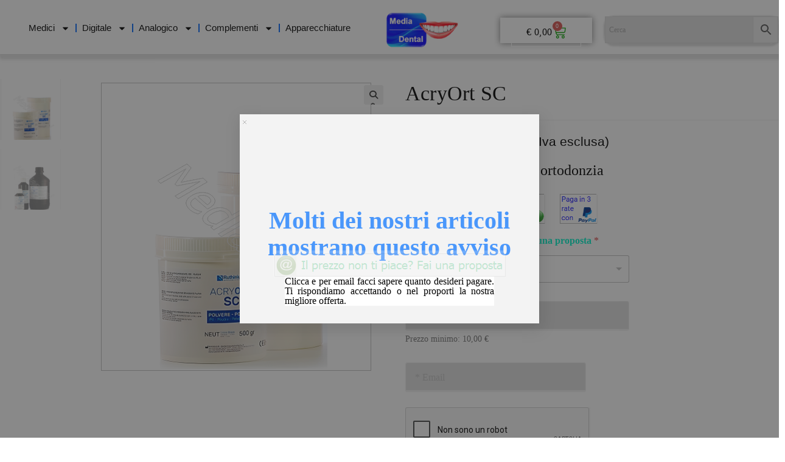

--- FILE ---
content_type: text/html; charset=UTF-8
request_url: https://www.mediadental.it/prodotto/acryort-sc/
body_size: 87873
content:
<!DOCTYPE html>
<html class="html" lang="it-IT">
<head>
<meta charset="UTF-8">
<link rel="profile" href="https://gmpg.org/xfn/11">
<meta name='robots' content='index, follow, max-image-preview:large, max-snippet:-1, max-video-preview:-1' />
<meta name="viewport" content="width=device-width, initial-scale=1">
<!-- This site is optimized with the Yoast SEO plugin v26.7 - https://yoast.com/wordpress/plugins/seo/ -->
<title>MediaDental - AcryOrt SC -</title>
<meta name="description" content="Resina per ortodonzia - Ad alta trasparenza e fluidità AcryOrt è una resina a freddo studiata da Ruthinium per i dispositivi ortodontici." />
<link rel="canonical" href="https://www.mediadental.it/prodotto/acryort-sc/" />
<meta property="og:locale" content="it_IT" />
<meta property="og:type" content="article" />
<meta property="og:title" content="MediaDental - AcryOrt SC -" />
<meta property="og:description" content="Resina per ortodonzia - Ad alta trasparenza e fluidità AcryOrt è una resina a freddo studiata da Ruthinium per i dispositivi ortodontici." />
<meta property="og:url" content="https://www.mediadental.it/prodotto/acryort-sc/" />
<meta property="og:site_name" content="MediaDental" />
<meta property="article:modified_time" content="2025-10-05T09:40:05+00:00" />
<meta property="og:image" content="https://www.mediadental.it/wp-content/uploads/AcryOrt-SC-aX.png" />
<meta property="og:image:width" content="450" />
<meta property="og:image:height" content="480" />
<meta property="og:image:type" content="image/png" />
<meta name="twitter:card" content="summary_large_image" />
<meta name="twitter:label1" content="Tempo di lettura stimato" />
<meta name="twitter:data1" content="1 minuto" />
<script type="application/ld+json" class="yoast-schema-graph">{"@context":"https://schema.org","@graph":[{"@type":"WebPage","@id":"https://www.mediadental.it/prodotto/acryort-sc/","url":"https://www.mediadental.it/prodotto/acryort-sc/","name":"MediaDental - AcryOrt SC -","isPartOf":{"@id":"https://www.mediadental.it/#website"},"primaryImageOfPage":{"@id":"https://www.mediadental.it/prodotto/acryort-sc/#primaryimage"},"image":{"@id":"https://www.mediadental.it/prodotto/acryort-sc/#primaryimage"},"thumbnailUrl":"https://www.mediadental.it/wp-content/uploads/AcryOrt-SC-aX.png","datePublished":"2021-01-27T18:31:48+00:00","dateModified":"2025-10-05T09:40:05+00:00","description":"Resina per ortodonzia - Ad alta trasparenza e fluidità AcryOrt è una resina a freddo studiata da Ruthinium per i dispositivi ortodontici.","breadcrumb":{"@id":"https://www.mediadental.it/prodotto/acryort-sc/#breadcrumb"},"inLanguage":"it-IT","potentialAction":[{"@type":"ReadAction","target":["https://www.mediadental.it/prodotto/acryort-sc/"]}]},{"@type":"ImageObject","inLanguage":"it-IT","@id":"https://www.mediadental.it/prodotto/acryort-sc/#primaryimage","url":"https://www.mediadental.it/wp-content/uploads/AcryOrt-SC-aX.png","contentUrl":"https://www.mediadental.it/wp-content/uploads/AcryOrt-SC-aX.png","width":450,"height":480},{"@type":"BreadcrumbList","@id":"https://www.mediadental.it/prodotto/acryort-sc/#breadcrumb","itemListElement":[{"@type":"ListItem","position":1,"name":"Home","item":"https://www.mediadental.it/"},{"@type":"ListItem","position":2,"name":"Prodotti","item":"https://www.mediadental.it/catalog/shop/"},{"@type":"ListItem","position":3,"name":"AcryOrt SC"}]},{"@type":"WebSite","@id":"https://www.mediadental.it/#website","url":"https://www.mediadental.it/","name":"MediaDental","description":"Per i professionisti del dentale","publisher":{"@id":"https://www.mediadental.it/#organization"},"potentialAction":[{"@type":"SearchAction","target":{"@type":"EntryPoint","urlTemplate":"https://www.mediadental.it/?s={search_term_string}"},"query-input":{"@type":"PropertyValueSpecification","valueRequired":true,"valueName":"search_term_string"}}],"inLanguage":"it-IT"},{"@type":"Organization","@id":"https://www.mediadental.it/#organization","name":"Mediadental","url":"https://www.mediadental.it/","logo":{"@type":"ImageObject","inLanguage":"it-IT","@id":"https://www.mediadental.it/#/schema/logo/image/","url":"https://www.mediadental.it/wp-content/uploads/2022/07/MEDIA-TRASP-Piccolo.png","contentUrl":"https://www.mediadental.it/wp-content/uploads/2022/07/MEDIA-TRASP-Piccolo.png","width":146,"height":71,"caption":"Mediadental"},"image":{"@id":"https://www.mediadental.it/#/schema/logo/image/"}}]}</script>
<!-- / Yoast SEO plugin. -->
<link rel='dns-prefetch' href='//www.google.com' />
<link rel='dns-prefetch' href='//fonts.googleapis.com' />
<style id='wp-img-auto-sizes-contain-inline-css'>
img:is([sizes=auto i],[sizes^="auto," i]){contain-intrinsic-size:3000px 1500px}
/*# sourceURL=wp-img-auto-sizes-contain-inline-css */
</style>
<!-- <link rel='stylesheet' id='berocket_mm_quantity_style-css' href='https://www.mediadental.it/wp-content/plugins/minmax-quantity-for-woocommerce/css/shop.css?ver=1.3.8.3' media='all' /> -->
<!-- <link rel='stylesheet' id='wp-block-library-css' href='https://www.mediadental.it/wp-includes/css/dist/block-library/style.min.css?ver=6.9' media='all' /> -->
<link rel="stylesheet" type="text/css" href="//www.mediadental.it/wp-content/cache/wpfc-minified/2zrh67g8/a8j44.css" media="all"/>
<style id='wp-block-library-theme-inline-css'>
.wp-block-audio :where(figcaption){color:#555;font-size:13px;text-align:center}.is-dark-theme .wp-block-audio :where(figcaption){color:#ffffffa6}.wp-block-audio{margin:0 0 1em}.wp-block-code{border:1px solid #ccc;border-radius:4px;font-family:Menlo,Consolas,monaco,monospace;padding:.8em 1em}.wp-block-embed :where(figcaption){color:#555;font-size:13px;text-align:center}.is-dark-theme .wp-block-embed :where(figcaption){color:#ffffffa6}.wp-block-embed{margin:0 0 1em}.blocks-gallery-caption{color:#555;font-size:13px;text-align:center}.is-dark-theme .blocks-gallery-caption{color:#ffffffa6}:root :where(.wp-block-image figcaption){color:#555;font-size:13px;text-align:center}.is-dark-theme :root :where(.wp-block-image figcaption){color:#ffffffa6}.wp-block-image{margin:0 0 1em}.wp-block-pullquote{border-bottom:4px solid;border-top:4px solid;color:currentColor;margin-bottom:1.75em}.wp-block-pullquote :where(cite),.wp-block-pullquote :where(footer),.wp-block-pullquote__citation{color:currentColor;font-size:.8125em;font-style:normal;text-transform:uppercase}.wp-block-quote{border-left:.25em solid;margin:0 0 1.75em;padding-left:1em}.wp-block-quote cite,.wp-block-quote footer{color:currentColor;font-size:.8125em;font-style:normal;position:relative}.wp-block-quote:where(.has-text-align-right){border-left:none;border-right:.25em solid;padding-left:0;padding-right:1em}.wp-block-quote:where(.has-text-align-center){border:none;padding-left:0}.wp-block-quote.is-large,.wp-block-quote.is-style-large,.wp-block-quote:where(.is-style-plain){border:none}.wp-block-search .wp-block-search__label{font-weight:700}.wp-block-search__button{border:1px solid #ccc;padding:.375em .625em}:where(.wp-block-group.has-background){padding:1.25em 2.375em}.wp-block-separator.has-css-opacity{opacity:.4}.wp-block-separator{border:none;border-bottom:2px solid;margin-left:auto;margin-right:auto}.wp-block-separator.has-alpha-channel-opacity{opacity:1}.wp-block-separator:not(.is-style-wide):not(.is-style-dots){width:100px}.wp-block-separator.has-background:not(.is-style-dots){border-bottom:none;height:1px}.wp-block-separator.has-background:not(.is-style-wide):not(.is-style-dots){height:2px}.wp-block-table{margin:0 0 1em}.wp-block-table td,.wp-block-table th{word-break:normal}.wp-block-table :where(figcaption){color:#555;font-size:13px;text-align:center}.is-dark-theme .wp-block-table :where(figcaption){color:#ffffffa6}.wp-block-video :where(figcaption){color:#555;font-size:13px;text-align:center}.is-dark-theme .wp-block-video :where(figcaption){color:#ffffffa6}.wp-block-video{margin:0 0 1em}:root :where(.wp-block-template-part.has-background){margin-bottom:0;margin-top:0;padding:1.25em 2.375em}
/*# sourceURL=/wp-includes/css/dist/block-library/theme.min.css */
</style>
<style id='classic-theme-styles-inline-css'>
/*! This file is auto-generated */
.wp-block-button__link{color:#fff;background-color:#32373c;border-radius:9999px;box-shadow:none;text-decoration:none;padding:calc(.667em + 2px) calc(1.333em + 2px);font-size:1.125em}.wp-block-file__button{background:#32373c;color:#fff;text-decoration:none}
/*# sourceURL=/wp-includes/css/classic-themes.min.css */
</style>
<style id='global-styles-inline-css'>
:root{--wp--preset--aspect-ratio--square: 1;--wp--preset--aspect-ratio--4-3: 4/3;--wp--preset--aspect-ratio--3-4: 3/4;--wp--preset--aspect-ratio--3-2: 3/2;--wp--preset--aspect-ratio--2-3: 2/3;--wp--preset--aspect-ratio--16-9: 16/9;--wp--preset--aspect-ratio--9-16: 9/16;--wp--preset--color--black: #000000;--wp--preset--color--cyan-bluish-gray: #abb8c3;--wp--preset--color--white: #ffffff;--wp--preset--color--pale-pink: #f78da7;--wp--preset--color--vivid-red: #cf2e2e;--wp--preset--color--luminous-vivid-orange: #ff6900;--wp--preset--color--luminous-vivid-amber: #fcb900;--wp--preset--color--light-green-cyan: #7bdcb5;--wp--preset--color--vivid-green-cyan: #00d084;--wp--preset--color--pale-cyan-blue: #8ed1fc;--wp--preset--color--vivid-cyan-blue: #0693e3;--wp--preset--color--vivid-purple: #9b51e0;--wp--preset--gradient--vivid-cyan-blue-to-vivid-purple: linear-gradient(135deg,rgb(6,147,227) 0%,rgb(155,81,224) 100%);--wp--preset--gradient--light-green-cyan-to-vivid-green-cyan: linear-gradient(135deg,rgb(122,220,180) 0%,rgb(0,208,130) 100%);--wp--preset--gradient--luminous-vivid-amber-to-luminous-vivid-orange: linear-gradient(135deg,rgb(252,185,0) 0%,rgb(255,105,0) 100%);--wp--preset--gradient--luminous-vivid-orange-to-vivid-red: linear-gradient(135deg,rgb(255,105,0) 0%,rgb(207,46,46) 100%);--wp--preset--gradient--very-light-gray-to-cyan-bluish-gray: linear-gradient(135deg,rgb(238,238,238) 0%,rgb(169,184,195) 100%);--wp--preset--gradient--cool-to-warm-spectrum: linear-gradient(135deg,rgb(74,234,220) 0%,rgb(151,120,209) 20%,rgb(207,42,186) 40%,rgb(238,44,130) 60%,rgb(251,105,98) 80%,rgb(254,248,76) 100%);--wp--preset--gradient--blush-light-purple: linear-gradient(135deg,rgb(255,206,236) 0%,rgb(152,150,240) 100%);--wp--preset--gradient--blush-bordeaux: linear-gradient(135deg,rgb(254,205,165) 0%,rgb(254,45,45) 50%,rgb(107,0,62) 100%);--wp--preset--gradient--luminous-dusk: linear-gradient(135deg,rgb(255,203,112) 0%,rgb(199,81,192) 50%,rgb(65,88,208) 100%);--wp--preset--gradient--pale-ocean: linear-gradient(135deg,rgb(255,245,203) 0%,rgb(182,227,212) 50%,rgb(51,167,181) 100%);--wp--preset--gradient--electric-grass: linear-gradient(135deg,rgb(202,248,128) 0%,rgb(113,206,126) 100%);--wp--preset--gradient--midnight: linear-gradient(135deg,rgb(2,3,129) 0%,rgb(40,116,252) 100%);--wp--preset--font-size--small: 13px;--wp--preset--font-size--medium: 20px;--wp--preset--font-size--large: 36px;--wp--preset--font-size--x-large: 42px;--wp--preset--spacing--20: 0.44rem;--wp--preset--spacing--30: 0.67rem;--wp--preset--spacing--40: 1rem;--wp--preset--spacing--50: 1.5rem;--wp--preset--spacing--60: 2.25rem;--wp--preset--spacing--70: 3.38rem;--wp--preset--spacing--80: 5.06rem;--wp--preset--shadow--natural: 6px 6px 9px rgba(0, 0, 0, 0.2);--wp--preset--shadow--deep: 12px 12px 50px rgba(0, 0, 0, 0.4);--wp--preset--shadow--sharp: 6px 6px 0px rgba(0, 0, 0, 0.2);--wp--preset--shadow--outlined: 6px 6px 0px -3px rgb(255, 255, 255), 6px 6px rgb(0, 0, 0);--wp--preset--shadow--crisp: 6px 6px 0px rgb(0, 0, 0);}:where(.is-layout-flex){gap: 0.5em;}:where(.is-layout-grid){gap: 0.5em;}body .is-layout-flex{display: flex;}.is-layout-flex{flex-wrap: wrap;align-items: center;}.is-layout-flex > :is(*, div){margin: 0;}body .is-layout-grid{display: grid;}.is-layout-grid > :is(*, div){margin: 0;}:where(.wp-block-columns.is-layout-flex){gap: 2em;}:where(.wp-block-columns.is-layout-grid){gap: 2em;}:where(.wp-block-post-template.is-layout-flex){gap: 1.25em;}:where(.wp-block-post-template.is-layout-grid){gap: 1.25em;}.has-black-color{color: var(--wp--preset--color--black) !important;}.has-cyan-bluish-gray-color{color: var(--wp--preset--color--cyan-bluish-gray) !important;}.has-white-color{color: var(--wp--preset--color--white) !important;}.has-pale-pink-color{color: var(--wp--preset--color--pale-pink) !important;}.has-vivid-red-color{color: var(--wp--preset--color--vivid-red) !important;}.has-luminous-vivid-orange-color{color: var(--wp--preset--color--luminous-vivid-orange) !important;}.has-luminous-vivid-amber-color{color: var(--wp--preset--color--luminous-vivid-amber) !important;}.has-light-green-cyan-color{color: var(--wp--preset--color--light-green-cyan) !important;}.has-vivid-green-cyan-color{color: var(--wp--preset--color--vivid-green-cyan) !important;}.has-pale-cyan-blue-color{color: var(--wp--preset--color--pale-cyan-blue) !important;}.has-vivid-cyan-blue-color{color: var(--wp--preset--color--vivid-cyan-blue) !important;}.has-vivid-purple-color{color: var(--wp--preset--color--vivid-purple) !important;}.has-black-background-color{background-color: var(--wp--preset--color--black) !important;}.has-cyan-bluish-gray-background-color{background-color: var(--wp--preset--color--cyan-bluish-gray) !important;}.has-white-background-color{background-color: var(--wp--preset--color--white) !important;}.has-pale-pink-background-color{background-color: var(--wp--preset--color--pale-pink) !important;}.has-vivid-red-background-color{background-color: var(--wp--preset--color--vivid-red) !important;}.has-luminous-vivid-orange-background-color{background-color: var(--wp--preset--color--luminous-vivid-orange) !important;}.has-luminous-vivid-amber-background-color{background-color: var(--wp--preset--color--luminous-vivid-amber) !important;}.has-light-green-cyan-background-color{background-color: var(--wp--preset--color--light-green-cyan) !important;}.has-vivid-green-cyan-background-color{background-color: var(--wp--preset--color--vivid-green-cyan) !important;}.has-pale-cyan-blue-background-color{background-color: var(--wp--preset--color--pale-cyan-blue) !important;}.has-vivid-cyan-blue-background-color{background-color: var(--wp--preset--color--vivid-cyan-blue) !important;}.has-vivid-purple-background-color{background-color: var(--wp--preset--color--vivid-purple) !important;}.has-black-border-color{border-color: var(--wp--preset--color--black) !important;}.has-cyan-bluish-gray-border-color{border-color: var(--wp--preset--color--cyan-bluish-gray) !important;}.has-white-border-color{border-color: var(--wp--preset--color--white) !important;}.has-pale-pink-border-color{border-color: var(--wp--preset--color--pale-pink) !important;}.has-vivid-red-border-color{border-color: var(--wp--preset--color--vivid-red) !important;}.has-luminous-vivid-orange-border-color{border-color: var(--wp--preset--color--luminous-vivid-orange) !important;}.has-luminous-vivid-amber-border-color{border-color: var(--wp--preset--color--luminous-vivid-amber) !important;}.has-light-green-cyan-border-color{border-color: var(--wp--preset--color--light-green-cyan) !important;}.has-vivid-green-cyan-border-color{border-color: var(--wp--preset--color--vivid-green-cyan) !important;}.has-pale-cyan-blue-border-color{border-color: var(--wp--preset--color--pale-cyan-blue) !important;}.has-vivid-cyan-blue-border-color{border-color: var(--wp--preset--color--vivid-cyan-blue) !important;}.has-vivid-purple-border-color{border-color: var(--wp--preset--color--vivid-purple) !important;}.has-vivid-cyan-blue-to-vivid-purple-gradient-background{background: var(--wp--preset--gradient--vivid-cyan-blue-to-vivid-purple) !important;}.has-light-green-cyan-to-vivid-green-cyan-gradient-background{background: var(--wp--preset--gradient--light-green-cyan-to-vivid-green-cyan) !important;}.has-luminous-vivid-amber-to-luminous-vivid-orange-gradient-background{background: var(--wp--preset--gradient--luminous-vivid-amber-to-luminous-vivid-orange) !important;}.has-luminous-vivid-orange-to-vivid-red-gradient-background{background: var(--wp--preset--gradient--luminous-vivid-orange-to-vivid-red) !important;}.has-very-light-gray-to-cyan-bluish-gray-gradient-background{background: var(--wp--preset--gradient--very-light-gray-to-cyan-bluish-gray) !important;}.has-cool-to-warm-spectrum-gradient-background{background: var(--wp--preset--gradient--cool-to-warm-spectrum) !important;}.has-blush-light-purple-gradient-background{background: var(--wp--preset--gradient--blush-light-purple) !important;}.has-blush-bordeaux-gradient-background{background: var(--wp--preset--gradient--blush-bordeaux) !important;}.has-luminous-dusk-gradient-background{background: var(--wp--preset--gradient--luminous-dusk) !important;}.has-pale-ocean-gradient-background{background: var(--wp--preset--gradient--pale-ocean) !important;}.has-electric-grass-gradient-background{background: var(--wp--preset--gradient--electric-grass) !important;}.has-midnight-gradient-background{background: var(--wp--preset--gradient--midnight) !important;}.has-small-font-size{font-size: var(--wp--preset--font-size--small) !important;}.has-medium-font-size{font-size: var(--wp--preset--font-size--medium) !important;}.has-large-font-size{font-size: var(--wp--preset--font-size--large) !important;}.has-x-large-font-size{font-size: var(--wp--preset--font-size--x-large) !important;}
:where(.wp-block-post-template.is-layout-flex){gap: 1.25em;}:where(.wp-block-post-template.is-layout-grid){gap: 1.25em;}
:where(.wp-block-term-template.is-layout-flex){gap: 1.25em;}:where(.wp-block-term-template.is-layout-grid){gap: 1.25em;}
:where(.wp-block-columns.is-layout-flex){gap: 2em;}:where(.wp-block-columns.is-layout-grid){gap: 2em;}
:root :where(.wp-block-pullquote){font-size: 1.5em;line-height: 1.6;}
/*# sourceURL=global-styles-inline-css */
</style>
<!-- <link rel='stylesheet' id='owp-preloader-css' href='https://www.mediadental.it/wp-content/plugins/ocean-extra/includes/preloader/assets/css/preloader.min.css?ver=2.5.2' media='all' /> -->
<!-- <link rel='stylesheet' id='owp-preloader-icon-css' href='https://www.mediadental.it/wp-content/plugins/ocean-extra/includes/preloader/assets/css/styles/spinner-line.css?ver=2.5.2' media='all' /> -->
<!-- <link rel='stylesheet' id='photoswipe-css' href='https://www.mediadental.it/wp-content/plugins/woocommerce/assets/css/photoswipe/photoswipe.min.css?ver=10.4.3' media='all' /> -->
<!-- <link rel='stylesheet' id='photoswipe-default-skin-css' href='https://www.mediadental.it/wp-content/plugins/woocommerce/assets/css/photoswipe/default-skin/default-skin.min.css?ver=10.4.3' media='all' /> -->
<link rel="stylesheet" type="text/css" href="//www.mediadental.it/wp-content/cache/wpfc-minified/2em6ptm2/a8jc1.css" media="all"/>
<style id='woocommerce-inline-inline-css'>
.woocommerce form .form-row .required { visibility: visible; }
/*# sourceURL=woocommerce-inline-inline-css */
</style>
<!-- <link rel='stylesheet' id='aws-style-css' href='https://www.mediadental.it/wp-content/plugins/advanced-woo-search/assets/css/common.min.css?ver=3.51' media='all' /> -->
<!-- <link rel='stylesheet' id='gateway-css' href='https://www.mediadental.it/wp-content/plugins/woocommerce-paypal-payments/modules/ppcp-button/assets/css/gateway.css?ver=3.3.2' media='all' /> -->
<!-- <link rel='stylesheet' id='oceanwp-woo-mini-cart-css' href='https://www.mediadental.it/wp-content/themes/oceanwp/assets/css/woo/woo-mini-cart.min.css?ver=6.9' media='all' /> -->
<!-- <link rel='stylesheet' id='font-awesome-css' href='https://www.mediadental.it/wp-content/themes/oceanwp/assets/fonts/fontawesome/css/all.min.css?ver=6.7.2' media='all' /> -->
<!-- <link rel='stylesheet' id='simple-line-icons-css' href='https://www.mediadental.it/wp-content/themes/oceanwp/assets/css/third/simple-line-icons.min.css?ver=2.4.0' media='all' /> -->
<!-- <link rel='stylesheet' id='oceanwp-style-css' href='https://www.mediadental.it/wp-content/themes/oceanwp/assets/css/style.min.css?ver=4.1.4' media='all' /> -->
<link rel="stylesheet" type="text/css" href="//www.mediadental.it/wp-content/cache/wpfc-minified/mjoftdq0/a8j44.css" media="all"/>
<style id='oceanwp-style-inline-css'>
body div.wpforms-container-full .wpforms-form input[type=submit]:hover,
body div.wpforms-container-full .wpforms-form input[type=submit]:active,
body div.wpforms-container-full .wpforms-form button[type=submit]:hover,
body div.wpforms-container-full .wpforms-form button[type=submit]:active,
body div.wpforms-container-full .wpforms-form .wpforms-page-button:hover,
body div.wpforms-container-full .wpforms-form .wpforms-page-button:active,
body .wp-core-ui div.wpforms-container-full .wpforms-form input[type=submit]:hover,
body .wp-core-ui div.wpforms-container-full .wpforms-form input[type=submit]:active,
body .wp-core-ui div.wpforms-container-full .wpforms-form button[type=submit]:hover,
body .wp-core-ui div.wpforms-container-full .wpforms-form button[type=submit]:active,
body .wp-core-ui div.wpforms-container-full .wpforms-form .wpforms-page-button:hover,
body .wp-core-ui div.wpforms-container-full .wpforms-form .wpforms-page-button:active {
background: linear-gradient(0deg, rgba(0, 0, 0, 0.2), rgba(0, 0, 0, 0.2)), var(--wpforms-button-background-color-alt, var(--wpforms-button-background-color)) !important;
}
/*# sourceURL=oceanwp-style-inline-css */
</style>
<link rel='stylesheet' id='oceanwp-google-font-roboto-css' href='//fonts.googleapis.com/css?family=Roboto%3A100%2C200%2C300%2C400%2C500%2C600%2C700%2C800%2C900%2C100i%2C200i%2C300i%2C400i%2C500i%2C600i%2C700i%2C800i%2C900i&#038;subset=latin&#038;display=swap&#038;ver=6.9' media='all' />
<!-- <link rel='stylesheet' id='dflip-style-css' href='https://www.mediadental.it/wp-content/plugins/3d-flipbook-dflip-lite/assets/css/dflip.min.css?ver=2.4.20' media='all' /> -->
<!-- <link rel='stylesheet' id='e-animation-fadeInDown-css' href='https://www.mediadental.it/wp-content/plugins/elementor/assets/lib/animations/styles/fadeInDown.min.css?ver=3.34.1' media='all' /> -->
<!-- <link rel='stylesheet' id='elementor-frontend-css' href='https://www.mediadental.it/wp-content/uploads/elementor/css/custom-frontend.min.css?ver=1768579521' media='all' /> -->
<!-- <link rel='stylesheet' id='widget-nav-menu-css' href='https://www.mediadental.it/wp-content/uploads/elementor/css/custom-pro-widget-nav-menu.min.css?ver=1768579521' media='all' /> -->
<!-- <link rel='stylesheet' id='widget-image-css' href='https://www.mediadental.it/wp-content/plugins/elementor/assets/css/widget-image.min.css?ver=3.34.1' media='all' /> -->
<!-- <link rel='stylesheet' id='widget-woocommerce-menu-cart-css' href='https://www.mediadental.it/wp-content/uploads/elementor/css/custom-pro-widget-woocommerce-menu-cart.min.css?ver=1768579521' media='all' /> -->
<!-- <link rel='stylesheet' id='widget-heading-css' href='https://www.mediadental.it/wp-content/plugins/elementor/assets/css/widget-heading.min.css?ver=3.34.1' media='all' /> -->
<!-- <link rel='stylesheet' id='widget-icon-list-css' href='https://www.mediadental.it/wp-content/uploads/elementor/css/custom-widget-icon-list.min.css?ver=1768579521' media='all' /> -->
<!-- <link rel='stylesheet' id='e-animation-flash-css' href='https://www.mediadental.it/wp-content/plugins/elementor/assets/lib/animations/styles/flash.min.css?ver=3.34.1' media='all' /> -->
<!-- <link rel='stylesheet' id='e-animation-fadeIn-css' href='https://www.mediadental.it/wp-content/plugins/elementor/assets/lib/animations/styles/fadeIn.min.css?ver=3.34.1' media='all' /> -->
<!-- <link rel='stylesheet' id='e-popup-css' href='https://www.mediadental.it/wp-content/plugins/elementor-pro/assets/css/conditionals/popup.min.css?ver=3.34.0' media='all' /> -->
<link rel="stylesheet" type="text/css" href="//www.mediadental.it/wp-content/cache/wpfc-minified/lozqvlu0/a8jc1.css" media="all"/>
<link rel='stylesheet' id='elementor-post-7477-css' href='https://www.mediadental.it/wp-content/uploads/elementor/css/post-7477.css?ver=1768579522' media='all' />
<link rel='stylesheet' id='elementor-post-14134-css' href='https://www.mediadental.it/wp-content/uploads/elementor/css/post-14134.css?ver=1768579522' media='all' />
<link rel='stylesheet' id='elementor-post-14137-css' href='https://www.mediadental.it/wp-content/uploads/elementor/css/post-14137.css?ver=1768579522' media='all' />
<link rel='stylesheet' id='elementor-post-55006-css' href='https://www.mediadental.it/wp-content/uploads/elementor/css/post-55006.css?ver=1768579599' media='all' />
<!-- <link rel='stylesheet' id='awcfe-frontend-css' href='https://www.mediadental.it/wp-content/plugins/checkout-field-editor-and-manager-for-woocommerce/assets/css/frontend.css?ver=3.0.1' media='all' /> -->
<!-- <link rel='stylesheet' id='dashicons-css' href='https://www.mediadental.it/wp-includes/css/dashicons.min.css?ver=6.9' media='all' /> -->
<!-- <link rel='stylesheet' id='vi-wpvs-flexslider-single-css' href='https://www.mediadental.it/wp-content/plugins/woocommerce-product-variations-swatches/assets/css/vi_flexslider.min.css?ver=1.1.7' media='all' /> -->
<!-- <link rel='stylesheet' id='vi-wpvs-frontend-style-css' href='https://www.mediadental.it/wp-content/plugins/woocommerce-product-variations-swatches/assets/css/frontend-style.min.css?ver=1.1.7' media='all' /> -->
<link rel="stylesheet" type="text/css" href="//www.mediadental.it/wp-content/cache/wpfc-minified/dhe5pg93/a8j44.css" media="all"/>
<style id='vi-wpvs-frontend-style-inline-css'>
.vi-wpvs-variation-wrap.vi-wpvs-variation-wrap-vi_wpvs_button_design .vi-wpvs-option-wrap{transition: all 30ms ease-in-out;}.vi-wpvs-variation-wrap.vi-wpvs-variation-wrap-vi_wpvs_button_design .vi-wpvs-variation-button-select,.vi-wpvs-variation-wrap.vi-wpvs-variation-wrap-vi_wpvs_button_design .vi-wpvs-option-wrap{height:32px;width:95px;padding:3px;font-size:14px;border-radius:1px;}.vi-wpvs-variation-wrap.vi-wpvs-variation-wrap-vi_wpvs_button_design .vi-wpvs-option-wrap .vi-wpvs-option:not(.vi-wpvs-option-select){border-radius: inherit;}.vi-wpvs-variation-wrap.vi-wpvs-variation-wrap-image.vi-wpvs-variation-wrap-vi_wpvs_button_design .vi-wpvs-option-wrap.vi-wpvs-option-wrap-default .vi-wpvs-option,.vi-wpvs-variation-wrap.vi-wpvs-variation-wrap-variation_img.vi-wpvs-variation-wrap-vi_wpvs_button_design .vi-wpvs-option-wrap.vi-wpvs-option-wrap-default .vi-wpvs-option,.vi-wpvs-variation-wrap.vi-wpvs-variation-wrap-color.vi-wpvs-variation-wrap-vi_wpvs_button_design .vi-wpvs-option-wrap.vi-wpvs-option-wrap-default .vi-wpvs-option{width: 93px;height:30px;}.vi-wpvs-variation-wrap.vi-wpvs-variation-wrap-image.vi-wpvs-variation-wrap-vi_wpvs_button_design .vi-wpvs-option-wrap.vi-wpvs-option-wrap-hover .vi-wpvs-option,.vi-wpvs-variation-wrap.vi-wpvs-variation-wrap-variation_img.vi-wpvs-variation-wrap-vi_wpvs_button_design .vi-wpvs-option-wrap.vi-wpvs-option-wrap-hover .vi-wpvs-option,.vi-wpvs-variation-wrap.vi-wpvs-variation-wrap-color.vi-wpvs-variation-wrap-vi_wpvs_button_design .vi-wpvs-option-wrap.vi-wpvs-option-wrap-hover .vi-wpvs-option{width: 93px;height:30px;}.vi-wpvs-variation-wrap.vi-wpvs-variation-wrap-image.vi-wpvs-variation-wrap-vi_wpvs_button_design .vi-wpvs-option-wrap.vi-wpvs-option-wrap-selected .vi-wpvs-option,.vi-wpvs-variation-wrap.vi-wpvs-variation-wrap-variation_img.vi-wpvs-variation-wrap-vi_wpvs_button_design .vi-wpvs-option-wrap.vi-wpvs-option-wrap-selected .vi-wpvs-option,.vi-wpvs-variation-wrap.vi-wpvs-variation-wrap-color.vi-wpvs-variation-wrap-vi_wpvs_button_design .vi-wpvs-option-wrap.vi-wpvs-option-wrap-selected .vi-wpvs-option{width: 93px;height:30px;}.vi-wpvs-variation-wrap.vi-wpvs-variation-wrap-vi_wpvs_button_design .vi-wpvs-option-wrap.vi-wpvs-option-wrap-selected{box-shadow:  0 0 0 1px rgba(194, 198, 204, 1) inset, 0px 4px 2px -2px rgba(194, 191, 193, 1);}.vi-wpvs-variation-wrap.vi-wpvs-variation-wrap-vi_wpvs_button_design .vi-wpvs-variation-wrap-select-wrap .vi-wpvs-option-wrap.vi-wpvs-option-wrap-selected{box-shadow:  0 0 0 1px rgba(194, 198, 204, 1)inset, 0px 4px 2px -2px rgba(194, 191, 193, 1);}.vi-wpvs-variation-wrap.vi-wpvs-variation-wrap-vi_wpvs_button_design .vi-wpvs-option-wrap.vi-wpvs-option-wrap-selected{color:rgba(0, 0, 0, 1);background:rgba(0, 224, 164, 1);border-radius:2px;}.vi-wpvs-variation-wrap.vi-wpvs-variation-wrap-vi_wpvs_button_design .vi-wpvs-option-wrap.vi-wpvs-option-wrap-selected .vi-wpvs-option{color:rgba(0, 0, 0, 1);}.vi-wpvs-variation-wrap.vi-wpvs-variation-wrap-vi_wpvs_button_design .vi-wpvs-option-wrap.vi-wpvs-option-wrap-hover{box-shadow:  0 0 0 1px rgba(202, 198, 204, 1) inset;}.vi-wpvs-variation-wrap.vi-wpvs-variation-wrap-vi_wpvs_button_design .vi-wpvs-variation-wrap-select-wrap .vi-wpvs-option-wrap.vi-wpvs-option-wrap-hover{box-shadow:  0 0 0 1px rgba(202, 198, 204, 1) inset;}.vi-wpvs-variation-wrap.vi-wpvs-variation-wrap-vi_wpvs_button_design .vi-wpvs-option-wrap.vi-wpvs-option-wrap-hover{color:rgba(247, 247, 255, 1);background:rgba(47, 31, 230, 1);}.vi-wpvs-variation-wrap.vi-wpvs-variation-wrap-vi_wpvs_button_design .vi-wpvs-option-wrap.vi-wpvs-option-wrap-hover .vi-wpvs-option{color:rgba(247, 247, 255, 1);}.vi-wpvs-variation-wrap.vi-wpvs-variation-wrap-vi_wpvs_button_design .vi-wpvs-option-wrap.vi-wpvs-option-wrap-default{box-shadow:  0 0 0 1px rgba(163, 178, 209, 0.9) inset, 0px 4px 2px -2px rgba(15, 62, 230, 1);}.vi-wpvs-variation-wrap.vi-wpvs-variation-wrap-vi_wpvs_button_design .vi-wpvs-variation-wrap-select-wrap .vi-wpvs-option-wrap.vi-wpvs-option-wrap-default{box-shadow:  0 0 0 1px rgba(163, 178, 209, 0.9), 0px 4px 2px -2px rgba(15, 62, 230, 1);}.vi-wpvs-variation-wrap.vi-wpvs-variation-wrap-vi_wpvs_button_design .vi-wpvs-option-wrap.vi-wpvs-option-wrap-default{color:rgba(33, 33, 33, 1);background:#ffffff;border-radius:1px;}.vi-wpvs-variation-wrap.vi-wpvs-variation-wrap-vi_wpvs_button_design .vi-wpvs-option-wrap.vi-wpvs-option-wrap-default .vi-wpvs-option{color:rgba(33, 33, 33, 1);}.vi-wpvs-variation-wrap.vi-wpvs-variation-wrap-vi_wpvs_button_design .vi-wpvs-option-wrap.vi-wpvs-option-wrap-out-of-stock,
.vi-wpvs-variation-wrap.vi-wpvs-variation-wrap-vi_wpvs_button_design .vi-wpvs-option-wrap.vi-wpvs-option-wrap-out-of-stock-attribute,
.vi-wpvs-variation-wrap.vi-wpvs-variation-wrap-vi_wpvs_button_design .vi-wpvs-option-wrap.vi-wpvs-option-wrap-disable{z-index:1}.vi-wpvs-variation-wrap.vi-wpvs-variation-wrap-vi_wpvs_button_design .vi-wpvs-option-wrap .vi-wpvs-option-tooltip{min-width: 100px;height: auto;padding: 5px 8px;}.vi-wpvs-variation-wrap.vi-wpvs-variation-wrap-vi_wpvs_button_design .vi-wpvs-option-wrap .vi-wpvs-option-tooltip{font-size:14px;}.vi-wpvs-variation-wrap.vi-wpvs-variation-wrap-vi_wpvs_button_design .vi-wpvs-option-wrap .vi-wpvs-option-tooltip,.vi-wpvs-variation-wrap.vi-wpvs-variation-wrap-vi_wpvs_button_design .vi-wpvs-option-wrap .vi-wpvs-option-tooltip span{color:#222222 !important;background:#ffffff !important;}.vi-wpvs-variation-wrap.vi-wpvs-variation-wrap-vi_wpvs_button_design .vi-wpvs-option-wrap .vi-wpvs-option-tooltip::after{border-width: 5px;border-style: solid;margin-left: -5px;margin-top: -1px;border-color:  transparent transparent #ffffff transparent;}.vi-wpvs-variation-wrap.vi-wpvs-variation-wrap-vi_wpvs_button_design .vi-wpvs-option-wrap .vi-wpvs-option-tooltip{border: 1px solid rgba(182, 183, 186, 0.66);}.vi-wpvs-variation-wrap.vi-wpvs-variation-wrap-vi_wpvs_button_design .vi-wpvs-option-wrap .vi-wpvs-option-tooltip::before{border-width: 6px;border-style: solid;margin-left: -6px;border-color:  transparent transparent rgba(182, 183, 186, 0.66) transparent;}.vi-wpvs-variation-wrap-loop.vi-wpvs-variation-wrap.vi-wpvs-variation-wrap-vi_wpvs_button_design .vi-wpvs-variation-button-select,.vi-wpvs-variation-wrap-loop.vi-wpvs-variation-wrap.vi-wpvs-variation-wrap-vi_wpvs_button_design .vi-wpvs-option-wrap{height:16px;width:47px;font-size:7px;}.vi-wpvs-variation-wrap-loop.vi-wpvs-variation-wrap-slider.vi-wpvs-variation-wrap.vi-wpvs-variation-wrap-vi_wpvs_button_design .vi-wpvs-option-wrap{height:16px !important;width:47.5px !important;}.vi-wpvs-variation-wrap-loop.vi-wpvs-variation-wrap.vi-wpvs-variation-wrap-image.vi-wpvs-variation-wrap-vi_wpvs_button_design .vi-wpvs-option-wrap.vi-wpvs-option-wrap-default .vi-wpvs-option,.vi-wpvs-variation-wrap-loop.vi-wpvs-variation-wrap.vi-wpvs-variation-wrap-variation_img.vi-wpvs-variation-wrap-vi_wpvs_button_design .vi-wpvs-option-wrap.vi-wpvs-option-wrap-default .vi-wpvs-option,.vi-wpvs-variation-wrap-loop.vi-wpvs-variation-wrap.vi-wpvs-variation-wrap-color.vi-wpvs-variation-wrap-vi_wpvs_button_design .vi-wpvs-option-wrap.vi-wpvs-option-wrap-default .vi-wpvs-option{width: 45.5px;height:14px;}.vi-wpvs-variation-wrap-loop.vi-wpvs-variation-wrap.vi-wpvs-variation-wrap-image.vi-wpvs-variation-wrap-vi_wpvs_button_design .vi-wpvs-option-wrap.vi-wpvs-option-wrap-hover .vi-wpvs-option,.vi-wpvs-variation-wrap-loop.vi-wpvs-variation-wrap.vi-wpvs-variation-wrap-variation_img.vi-wpvs-variation-wrap-vi_wpvs_button_design .vi-wpvs-option-wrap.vi-wpvs-option-wrap-hover .vi-wpvs-option,.vi-wpvs-variation-wrap-loop.vi-wpvs-variation-wrap.vi-wpvs-variation-wrap-color.vi-wpvs-variation-wrap-vi_wpvs_button_design .vi-wpvs-option-wrap.vi-wpvs-option-wrap-hover .vi-wpvs-option{width: 45.5px;height:14px;}.vi-wpvs-variation-wrap-loop.vi-wpvs-variation-wrap.vi-wpvs-variation-wrap-image.vi-wpvs-variation-wrap-vi_wpvs_button_design .vi-wpvs-option-wrap.vi-wpvs-option-wrap-selected .vi-wpvs-option,.vi-wpvs-variation-wrap-loop.vi-wpvs-variation-wrap.vi-wpvs-variation-wrap-variation_img.vi-wpvs-variation-wrap-vi_wpvs_button_design .vi-wpvs-option-wrap.vi-wpvs-option-wrap-selected .vi-wpvs-option,.vi-wpvs-variation-wrap-loop.vi-wpvs-variation-wrap.vi-wpvs-variation-wrap-color.vi-wpvs-variation-wrap-vi_wpvs_button_design .vi-wpvs-option-wrap.vi-wpvs-option-wrap-selected .vi-wpvs-option{width: 45.5px;height:14px;}.vi-wpvs-variation-wrap-loop.vi-wpvs-variation-wrap.vi-wpvs-variation-wrap-vi_wpvs_button_design .vi-wpvs-option-wrap.vi-wpvs-option-wrap-selected{border-radius:1px;}.vi-wpvs-variation-wrap-loop.vi-wpvs-variation-wrap.vi-wpvs-variation-wrap-vi_wpvs_button_design .vi-wpvs-option-wrap.vi-wpvs-option-wrap-default{border-radius:0.5px;}@media screen and (max-width:600px){.vi-wpvs-variation-wrap.vi-wpvs-variation-wrap-vi_wpvs_button_design .vi-wpvs-variation-button-select,.vi-wpvs-variation-wrap.vi-wpvs-variation-wrap-vi_wpvs_button_design .vi-wpvs-option-wrap{width:66px;height:22px;font-size:9px;}.vi-wpvs-variation-wrap.vi-wpvs-variation-wrap-image.vi-wpvs-variation-wrap-vi_wpvs_button_design .vi-wpvs-option-wrap.vi-wpvs-option-wrap-default .vi-wpvs-option,.vi-wpvs-variation-wrap.vi-wpvs-variation-wrap-variation_img.vi-wpvs-variation-wrap-vi_wpvs_button_design .vi-wpvs-option-wrap.vi-wpvs-option-wrap-default .vi-wpvs-option,.vi-wpvs-variation-wrap.vi-wpvs-variation-wrap-color.vi-wpvs-variation-wrap-vi_wpvs_button_design .vi-wpvs-option-wrap.vi-wpvs-option-wrap-default .vi-wpvs-option{width: 64.5px;height:20.4px;}.vi-wpvs-variation-wrap.vi-wpvs-variation-wrap-image.vi-wpvs-variation-wrap-vi_wpvs_button_design .vi-wpvs-option-wrap.vi-wpvs-option-wrap-hover .vi-wpvs-option,.vi-wpvs-variation-wrap.vi-wpvs-variation-wrap-variation_img.vi-wpvs-variation-wrap-vi_wpvs_button_design .vi-wpvs-option-wrap.vi-wpvs-option-wrap-hover .vi-wpvs-option,.vi-wpvs-variation-wrap.vi-wpvs-variation-wrap-color.vi-wpvs-variation-wrap-vi_wpvs_button_design .vi-wpvs-option-wrap.vi-wpvs-option-wrap-hover .vi-wpvs-option{width: 64.5px;height:20.4px;}.vi-wpvs-variation-wrap.vi-wpvs-variation-wrap-image.vi-wpvs-variation-wrap-vi_wpvs_button_design .vi-wpvs-option-wrap.vi-wpvs-option-wrap-selected .vi-wpvs-option,.vi-wpvs-variation-wrap.vi-wpvs-variation-wrap-variation_img.vi-wpvs-variation-wrap-vi_wpvs_button_design .vi-wpvs-option-wrap.vi-wpvs-option-wrap-selected .vi-wpvs-option,.vi-wpvs-variation-wrap.vi-wpvs-variation-wrap-color.vi-wpvs-variation-wrap-vi_wpvs_button_design .vi-wpvs-option-wrap.vi-wpvs-option-wrap-selected .vi-wpvs-option{width: 64.5px;height:20.4px;}.vi-wpvs-variation-wrap.vi-wpvs-variation-wrap-vi_wpvs_button_design .vi-wpvs-option-wrap.vi-wpvs-option-wrap-selected{border-radius:1.4px;}.vi-wpvs-variation-wrap.vi-wpvs-variation-wrap-vi_wpvs_button_design .vi-wpvs-option-wrap.vi-wpvs-option-wrap-default{border-radius:0.7px;}}.vi-wpvs-variation-wrap.vi-wpvs-variation-wrap-1717079511310 .vi-wpvs-option-wrap{transition: all 30ms ease-in-out;}.vi-wpvs-variation-wrap.vi-wpvs-variation-wrap-1717079511310 .vi-wpvs-variation-button-select,.vi-wpvs-variation-wrap.vi-wpvs-variation-wrap-1717079511310 .vi-wpvs-option-wrap{height:32px;width:115px;padding:3px;font-size:13px;border-radius:1px;}.vi-wpvs-variation-wrap.vi-wpvs-variation-wrap-1717079511310 .vi-wpvs-option-wrap .vi-wpvs-option:not(.vi-wpvs-option-select){border-radius: inherit;}.vi-wpvs-variation-wrap.vi-wpvs-variation-wrap-image.vi-wpvs-variation-wrap-1717079511310 .vi-wpvs-option-wrap.vi-wpvs-option-wrap-default .vi-wpvs-option,.vi-wpvs-variation-wrap.vi-wpvs-variation-wrap-variation_img.vi-wpvs-variation-wrap-1717079511310 .vi-wpvs-option-wrap.vi-wpvs-option-wrap-default .vi-wpvs-option,.vi-wpvs-variation-wrap.vi-wpvs-variation-wrap-color.vi-wpvs-variation-wrap-1717079511310 .vi-wpvs-option-wrap.vi-wpvs-option-wrap-default .vi-wpvs-option{width: 113px;height:30px;}.vi-wpvs-variation-wrap.vi-wpvs-variation-wrap-image.vi-wpvs-variation-wrap-1717079511310 .vi-wpvs-option-wrap.vi-wpvs-option-wrap-hover .vi-wpvs-option,.vi-wpvs-variation-wrap.vi-wpvs-variation-wrap-variation_img.vi-wpvs-variation-wrap-1717079511310 .vi-wpvs-option-wrap.vi-wpvs-option-wrap-hover .vi-wpvs-option,.vi-wpvs-variation-wrap.vi-wpvs-variation-wrap-color.vi-wpvs-variation-wrap-1717079511310 .vi-wpvs-option-wrap.vi-wpvs-option-wrap-hover .vi-wpvs-option{width: 113px;height:30px;}.vi-wpvs-variation-wrap.vi-wpvs-variation-wrap-image.vi-wpvs-variation-wrap-1717079511310 .vi-wpvs-option-wrap.vi-wpvs-option-wrap-selected .vi-wpvs-option,.vi-wpvs-variation-wrap.vi-wpvs-variation-wrap-variation_img.vi-wpvs-variation-wrap-1717079511310 .vi-wpvs-option-wrap.vi-wpvs-option-wrap-selected .vi-wpvs-option,.vi-wpvs-variation-wrap.vi-wpvs-variation-wrap-color.vi-wpvs-variation-wrap-1717079511310 .vi-wpvs-option-wrap.vi-wpvs-option-wrap-selected .vi-wpvs-option{width: 113px;height:30px;}.vi-wpvs-variation-wrap.vi-wpvs-variation-wrap-1717079511310 .vi-wpvs-option-wrap.vi-wpvs-option-wrap-selected{box-shadow:  0 0 0 1px rgba(194, 198, 204, 1) inset, 0px 4px 2px -2px rgba(194, 191, 193, 1);}.vi-wpvs-variation-wrap.vi-wpvs-variation-wrap-1717079511310 .vi-wpvs-variation-wrap-select-wrap .vi-wpvs-option-wrap.vi-wpvs-option-wrap-selected{box-shadow:  0 0 0 1px rgba(194, 198, 204, 1)inset, 0px 4px 2px -2px rgba(194, 191, 193, 1);}.vi-wpvs-variation-wrap.vi-wpvs-variation-wrap-1717079511310 .vi-wpvs-option-wrap.vi-wpvs-option-wrap-selected{color:rgba(0, 0, 0, 1);background:rgba(0, 224, 164, 1);border-radius:2px;}.vi-wpvs-variation-wrap.vi-wpvs-variation-wrap-1717079511310 .vi-wpvs-option-wrap.vi-wpvs-option-wrap-selected .vi-wpvs-option{color:rgba(0, 0, 0, 1);}.vi-wpvs-variation-wrap.vi-wpvs-variation-wrap-1717079511310 .vi-wpvs-option-wrap.vi-wpvs-option-wrap-hover{box-shadow:  0 0 0 1px rgba(202, 198, 204, 1) inset;}.vi-wpvs-variation-wrap.vi-wpvs-variation-wrap-1717079511310 .vi-wpvs-variation-wrap-select-wrap .vi-wpvs-option-wrap.vi-wpvs-option-wrap-hover{box-shadow:  0 0 0 1px rgba(202, 198, 204, 1) inset;}.vi-wpvs-variation-wrap.vi-wpvs-variation-wrap-1717079511310 .vi-wpvs-option-wrap.vi-wpvs-option-wrap-hover{color:rgba(247, 247, 255, 1);background:rgba(47, 31, 230, 1);}.vi-wpvs-variation-wrap.vi-wpvs-variation-wrap-1717079511310 .vi-wpvs-option-wrap.vi-wpvs-option-wrap-hover .vi-wpvs-option{color:rgba(247, 247, 255, 1);}.vi-wpvs-variation-wrap.vi-wpvs-variation-wrap-1717079511310 .vi-wpvs-option-wrap.vi-wpvs-option-wrap-default{box-shadow:  0 0 0 1px rgba(163, 178, 209, 0.9) inset, 0px 4px 2px -2px rgba(15, 62, 230, 1);}.vi-wpvs-variation-wrap.vi-wpvs-variation-wrap-1717079511310 .vi-wpvs-variation-wrap-select-wrap .vi-wpvs-option-wrap.vi-wpvs-option-wrap-default{box-shadow:  0 0 0 1px rgba(163, 178, 209, 0.9), 0px 4px 2px -2px rgba(15, 62, 230, 1);}.vi-wpvs-variation-wrap.vi-wpvs-variation-wrap-1717079511310 .vi-wpvs-option-wrap.vi-wpvs-option-wrap-default{color:rgba(33, 33, 33, 1);background:#ffffff;border-radius:1px;}.vi-wpvs-variation-wrap.vi-wpvs-variation-wrap-1717079511310 .vi-wpvs-option-wrap.vi-wpvs-option-wrap-default .vi-wpvs-option{color:rgba(33, 33, 33, 1);}.vi-wpvs-variation-wrap-wrap[data-swatch_type="image"] .vi-wpvs-variation-wrap-show-attribute-value.vi-wpvs-variation-wrap.vi-wpvs-variation-wrap-1717079511310 .vi-wpvs-option-wrap:after,.vi-wpvs-variation-wrap-wrap[data-swatch_type="variation_img"] .vi-wpvs-variation-wrap-show-attribute-value.vi-wpvs-variation-wrap.vi-wpvs-variation-wrap-1717079511310 .vi-wpvs-option-wrap:after,.vi-wpvs-variation-wrap-wrap[data-swatch_type="color"] .vi-wpvs-variation-wrap-show-attribute-value.vi-wpvs-variation-wrap.vi-wpvs-variation-wrap-1717079511310 .vi-wpvs-option-wrap:after{font-size:1em;bottom:1px;}.vi-wpvs-variation-wrap.vi-wpvs-variation-wrap-1717079511310 .vi-wpvs-option-wrap.vi-wpvs-option-wrap-out-of-stock,
.vi-wpvs-variation-wrap.vi-wpvs-variation-wrap-1717079511310 .vi-wpvs-option-wrap.vi-wpvs-option-wrap-out-of-stock-attribute,
.vi-wpvs-variation-wrap.vi-wpvs-variation-wrap-1717079511310 .vi-wpvs-option-wrap.vi-wpvs-option-wrap-disable{z-index:1}.vi-wpvs-variation-wrap.vi-wpvs-variation-wrap-1717079511310 .vi-wpvs-option-wrap .vi-wpvs-option-tooltip{min-width: 100px;height: auto;padding: 5px 8px;}.vi-wpvs-variation-wrap.vi-wpvs-variation-wrap-1717079511310 .vi-wpvs-option-wrap .vi-wpvs-option-tooltip{font-size:14px;border-radius:2px;}.vi-wpvs-variation-wrap.vi-wpvs-variation-wrap-1717079511310 .vi-wpvs-option-wrap .vi-wpvs-option-tooltip,.vi-wpvs-variation-wrap.vi-wpvs-variation-wrap-1717079511310 .vi-wpvs-option-wrap .vi-wpvs-option-tooltip span{color:#222222 !important;background:#ffffff !important;}.vi-wpvs-variation-wrap.vi-wpvs-variation-wrap-1717079511310 .vi-wpvs-option-wrap .vi-wpvs-option-tooltip::after{border-width: 5px;border-style: solid;margin-left: -5px;margin-top: -1px;border-color:  transparent transparent #ffffff transparent;}.vi-wpvs-variation-wrap.vi-wpvs-variation-wrap-1717079511310 .vi-wpvs-option-wrap .vi-wpvs-option-tooltip{border: 1px solid rgba(164, 165, 171, 0.66);}.vi-wpvs-variation-wrap.vi-wpvs-variation-wrap-1717079511310 .vi-wpvs-option-wrap .vi-wpvs-option-tooltip::before{border-width: 6px;border-style: solid;margin-left: -6px;border-color:  transparent transparent rgba(164, 165, 171, 0.66) transparent;}.vi-wpvs-variation-wrap-loop.vi-wpvs-variation-wrap.vi-wpvs-variation-wrap-1717079511310 .vi-wpvs-variation-button-select,.vi-wpvs-variation-wrap-loop.vi-wpvs-variation-wrap.vi-wpvs-variation-wrap-1717079511310 .vi-wpvs-option-wrap{height:16px;width:57px;font-size:6px;}.vi-wpvs-variation-wrap-loop.vi-wpvs-variation-wrap-slider.vi-wpvs-variation-wrap.vi-wpvs-variation-wrap-1717079511310 .vi-wpvs-option-wrap{height:16px !important;width:57.5px !important;}.vi-wpvs-variation-wrap-loop.vi-wpvs-variation-wrap.vi-wpvs-variation-wrap-image.vi-wpvs-variation-wrap-1717079511310 .vi-wpvs-option-wrap.vi-wpvs-option-wrap-default .vi-wpvs-option,.vi-wpvs-variation-wrap-loop.vi-wpvs-variation-wrap.vi-wpvs-variation-wrap-variation_img.vi-wpvs-variation-wrap-1717079511310 .vi-wpvs-option-wrap.vi-wpvs-option-wrap-default .vi-wpvs-option,.vi-wpvs-variation-wrap-loop.vi-wpvs-variation-wrap.vi-wpvs-variation-wrap-color.vi-wpvs-variation-wrap-1717079511310 .vi-wpvs-option-wrap.vi-wpvs-option-wrap-default .vi-wpvs-option{width: 55.5px;height:14px;}.vi-wpvs-variation-wrap-loop.vi-wpvs-variation-wrap.vi-wpvs-variation-wrap-image.vi-wpvs-variation-wrap-1717079511310 .vi-wpvs-option-wrap.vi-wpvs-option-wrap-hover .vi-wpvs-option,.vi-wpvs-variation-wrap-loop.vi-wpvs-variation-wrap.vi-wpvs-variation-wrap-variation_img.vi-wpvs-variation-wrap-1717079511310 .vi-wpvs-option-wrap.vi-wpvs-option-wrap-hover .vi-wpvs-option,.vi-wpvs-variation-wrap-loop.vi-wpvs-variation-wrap.vi-wpvs-variation-wrap-color.vi-wpvs-variation-wrap-1717079511310 .vi-wpvs-option-wrap.vi-wpvs-option-wrap-hover .vi-wpvs-option{width: 55.5px;height:14px;}.vi-wpvs-variation-wrap-loop.vi-wpvs-variation-wrap.vi-wpvs-variation-wrap-image.vi-wpvs-variation-wrap-1717079511310 .vi-wpvs-option-wrap.vi-wpvs-option-wrap-selected .vi-wpvs-option,.vi-wpvs-variation-wrap-loop.vi-wpvs-variation-wrap.vi-wpvs-variation-wrap-variation_img.vi-wpvs-variation-wrap-1717079511310 .vi-wpvs-option-wrap.vi-wpvs-option-wrap-selected .vi-wpvs-option,.vi-wpvs-variation-wrap-loop.vi-wpvs-variation-wrap.vi-wpvs-variation-wrap-color.vi-wpvs-variation-wrap-1717079511310 .vi-wpvs-option-wrap.vi-wpvs-option-wrap-selected .vi-wpvs-option{width: 55.5px;height:14px;}.vi-wpvs-variation-wrap-loop.vi-wpvs-variation-wrap.vi-wpvs-variation-wrap-1717079511310 .vi-wpvs-option-wrap.vi-wpvs-option-wrap-selected{border-radius:1px;}.vi-wpvs-variation-wrap-loop.vi-wpvs-variation-wrap.vi-wpvs-variation-wrap-1717079511310 .vi-wpvs-option-wrap.vi-wpvs-option-wrap-default{border-radius:0.5px;}@media screen and (max-width:600px){.vi-wpvs-variation-wrap.vi-wpvs-variation-wrap-1717079511310 .vi-wpvs-variation-button-select,.vi-wpvs-variation-wrap.vi-wpvs-variation-wrap-1717079511310 .vi-wpvs-option-wrap{width:80px;height:22px;font-size:9px;}.vi-wpvs-variation-wrap.vi-wpvs-variation-wrap-image.vi-wpvs-variation-wrap-1717079511310 .vi-wpvs-option-wrap.vi-wpvs-option-wrap-default .vi-wpvs-option,.vi-wpvs-variation-wrap.vi-wpvs-variation-wrap-variation_img.vi-wpvs-variation-wrap-1717079511310 .vi-wpvs-option-wrap.vi-wpvs-option-wrap-default .vi-wpvs-option,.vi-wpvs-variation-wrap.vi-wpvs-variation-wrap-color.vi-wpvs-variation-wrap-1717079511310 .vi-wpvs-option-wrap.vi-wpvs-option-wrap-default .vi-wpvs-option{width: 78.5px;height:20.4px;}.vi-wpvs-variation-wrap.vi-wpvs-variation-wrap-image.vi-wpvs-variation-wrap-1717079511310 .vi-wpvs-option-wrap.vi-wpvs-option-wrap-hover .vi-wpvs-option,.vi-wpvs-variation-wrap.vi-wpvs-variation-wrap-variation_img.vi-wpvs-variation-wrap-1717079511310 .vi-wpvs-option-wrap.vi-wpvs-option-wrap-hover .vi-wpvs-option,.vi-wpvs-variation-wrap.vi-wpvs-variation-wrap-color.vi-wpvs-variation-wrap-1717079511310 .vi-wpvs-option-wrap.vi-wpvs-option-wrap-hover .vi-wpvs-option{width: 78.5px;height:20.4px;}.vi-wpvs-variation-wrap.vi-wpvs-variation-wrap-image.vi-wpvs-variation-wrap-1717079511310 .vi-wpvs-option-wrap.vi-wpvs-option-wrap-selected .vi-wpvs-option,.vi-wpvs-variation-wrap.vi-wpvs-variation-wrap-variation_img.vi-wpvs-variation-wrap-1717079511310 .vi-wpvs-option-wrap.vi-wpvs-option-wrap-selected .vi-wpvs-option,.vi-wpvs-variation-wrap.vi-wpvs-variation-wrap-color.vi-wpvs-variation-wrap-1717079511310 .vi-wpvs-option-wrap.vi-wpvs-option-wrap-selected .vi-wpvs-option{width: 78.5px;height:20.4px;}.vi-wpvs-variation-wrap.vi-wpvs-variation-wrap-1717079511310 .vi-wpvs-option-wrap.vi-wpvs-option-wrap-selected{border-radius:1.4px;}.vi-wpvs-variation-wrap.vi-wpvs-variation-wrap-1717079511310 .vi-wpvs-option-wrap.vi-wpvs-option-wrap-default{border-radius:0.7px;}}.vi-wpvs-variation-wrap.vi-wpvs-variation-wrap-1738236105632 .vi-wpvs-option-wrap{transition: all 30ms ease-in-out;}.vi-wpvs-variation-wrap.vi-wpvs-variation-wrap-1738236105632 .vi-wpvs-variation-button-select,.vi-wpvs-variation-wrap.vi-wpvs-variation-wrap-1738236105632 .vi-wpvs-option-wrap{height:32px;width:145px;padding:3px;font-size:14px;border-radius:1px;}.vi-wpvs-variation-wrap.vi-wpvs-variation-wrap-1738236105632 .vi-wpvs-option-wrap .vi-wpvs-option:not(.vi-wpvs-option-select){border-radius: inherit;}.vi-wpvs-variation-wrap.vi-wpvs-variation-wrap-image.vi-wpvs-variation-wrap-1738236105632 .vi-wpvs-option-wrap.vi-wpvs-option-wrap-default .vi-wpvs-option,.vi-wpvs-variation-wrap.vi-wpvs-variation-wrap-variation_img.vi-wpvs-variation-wrap-1738236105632 .vi-wpvs-option-wrap.vi-wpvs-option-wrap-default .vi-wpvs-option,.vi-wpvs-variation-wrap.vi-wpvs-variation-wrap-color.vi-wpvs-variation-wrap-1738236105632 .vi-wpvs-option-wrap.vi-wpvs-option-wrap-default .vi-wpvs-option{width: 143px;height:30px;}.vi-wpvs-variation-wrap.vi-wpvs-variation-wrap-image.vi-wpvs-variation-wrap-1738236105632 .vi-wpvs-option-wrap.vi-wpvs-option-wrap-hover .vi-wpvs-option,.vi-wpvs-variation-wrap.vi-wpvs-variation-wrap-variation_img.vi-wpvs-variation-wrap-1738236105632 .vi-wpvs-option-wrap.vi-wpvs-option-wrap-hover .vi-wpvs-option,.vi-wpvs-variation-wrap.vi-wpvs-variation-wrap-color.vi-wpvs-variation-wrap-1738236105632 .vi-wpvs-option-wrap.vi-wpvs-option-wrap-hover .vi-wpvs-option{width: 143px;height:30px;}.vi-wpvs-variation-wrap.vi-wpvs-variation-wrap-image.vi-wpvs-variation-wrap-1738236105632 .vi-wpvs-option-wrap.vi-wpvs-option-wrap-selected .vi-wpvs-option,.vi-wpvs-variation-wrap.vi-wpvs-variation-wrap-variation_img.vi-wpvs-variation-wrap-1738236105632 .vi-wpvs-option-wrap.vi-wpvs-option-wrap-selected .vi-wpvs-option,.vi-wpvs-variation-wrap.vi-wpvs-variation-wrap-color.vi-wpvs-variation-wrap-1738236105632 .vi-wpvs-option-wrap.vi-wpvs-option-wrap-selected .vi-wpvs-option{width: 143px;height:30px;}.vi-wpvs-variation-wrap.vi-wpvs-variation-wrap-1738236105632 .vi-wpvs-option-wrap.vi-wpvs-option-wrap-selected{box-shadow:  0 0 0 1px rgba(194, 198, 204, 1) inset, 0px 4px 2px -2px rgba(194, 191, 193, 1);}.vi-wpvs-variation-wrap.vi-wpvs-variation-wrap-1738236105632 .vi-wpvs-variation-wrap-select-wrap .vi-wpvs-option-wrap.vi-wpvs-option-wrap-selected{box-shadow:  0 0 0 1px rgba(194, 198, 204, 1)inset, 0px 4px 2px -2px rgba(194, 191, 193, 1);}.vi-wpvs-variation-wrap.vi-wpvs-variation-wrap-1738236105632 .vi-wpvs-option-wrap.vi-wpvs-option-wrap-selected{color:rgba(0, 0, 0, 1);background:rgba(0, 224, 164, 1);border-radius:2px;}.vi-wpvs-variation-wrap.vi-wpvs-variation-wrap-1738236105632 .vi-wpvs-option-wrap.vi-wpvs-option-wrap-selected .vi-wpvs-option{color:rgba(0, 0, 0, 1);}.vi-wpvs-variation-wrap.vi-wpvs-variation-wrap-1738236105632 .vi-wpvs-option-wrap.vi-wpvs-option-wrap-hover{box-shadow:  0 0 0 1px rgba(202, 198, 204, 1) inset;}.vi-wpvs-variation-wrap.vi-wpvs-variation-wrap-1738236105632 .vi-wpvs-variation-wrap-select-wrap .vi-wpvs-option-wrap.vi-wpvs-option-wrap-hover{box-shadow:  0 0 0 1px rgba(202, 198, 204, 1) inset;}.vi-wpvs-variation-wrap.vi-wpvs-variation-wrap-1738236105632 .vi-wpvs-option-wrap.vi-wpvs-option-wrap-hover{color:rgba(247, 247, 255, 1);background:rgba(47, 31, 230, 1);}.vi-wpvs-variation-wrap.vi-wpvs-variation-wrap-1738236105632 .vi-wpvs-option-wrap.vi-wpvs-option-wrap-hover .vi-wpvs-option{color:rgba(247, 247, 255, 1);}.vi-wpvs-variation-wrap.vi-wpvs-variation-wrap-1738236105632 .vi-wpvs-option-wrap.vi-wpvs-option-wrap-default{box-shadow:  0 0 0 1px rgba(163, 178, 209, 0.9) inset, 0px 4px 2px -2px rgba(15, 62, 230, 1);}.vi-wpvs-variation-wrap.vi-wpvs-variation-wrap-1738236105632 .vi-wpvs-variation-wrap-select-wrap .vi-wpvs-option-wrap.vi-wpvs-option-wrap-default{box-shadow:  0 0 0 1px rgba(163, 178, 209, 0.9), 0px 4px 2px -2px rgba(15, 62, 230, 1);}.vi-wpvs-variation-wrap.vi-wpvs-variation-wrap-1738236105632 .vi-wpvs-option-wrap.vi-wpvs-option-wrap-default{color:rgba(33, 33, 33, 1);background:#ffffff;border-radius:1px;}.vi-wpvs-variation-wrap.vi-wpvs-variation-wrap-1738236105632 .vi-wpvs-option-wrap.vi-wpvs-option-wrap-default .vi-wpvs-option{color:rgba(33, 33, 33, 1);}.vi-wpvs-variation-wrap-wrap[data-swatch_type="image"] .vi-wpvs-variation-wrap-show-attribute-value.vi-wpvs-variation-wrap.vi-wpvs-variation-wrap-1738236105632 .vi-wpvs-option-wrap:after,.vi-wpvs-variation-wrap-wrap[data-swatch_type="variation_img"] .vi-wpvs-variation-wrap-show-attribute-value.vi-wpvs-variation-wrap.vi-wpvs-variation-wrap-1738236105632 .vi-wpvs-option-wrap:after,.vi-wpvs-variation-wrap-wrap[data-swatch_type="color"] .vi-wpvs-variation-wrap-show-attribute-value.vi-wpvs-variation-wrap.vi-wpvs-variation-wrap-1738236105632 .vi-wpvs-option-wrap:after{font-size:1em;top:1px;}.vi-wpvs-variation-wrap.vi-wpvs-variation-wrap-1738236105632 .vi-wpvs-option-wrap.vi-wpvs-option-wrap-out-of-stock,
.vi-wpvs-variation-wrap.vi-wpvs-variation-wrap-1738236105632 .vi-wpvs-option-wrap.vi-wpvs-option-wrap-out-of-stock-attribute,
.vi-wpvs-variation-wrap.vi-wpvs-variation-wrap-1738236105632 .vi-wpvs-option-wrap.vi-wpvs-option-wrap-disable{z-index:1}.vi-wpvs-variation-wrap.vi-wpvs-variation-wrap-1738236105632 .vi-wpvs-option-wrap .vi-wpvs-option-tooltip{min-width: 100px;height: auto;padding: 5px 8px;}.vi-wpvs-variation-wrap.vi-wpvs-variation-wrap-1738236105632 .vi-wpvs-option-wrap .vi-wpvs-option-tooltip{font-size:14px;}.vi-wpvs-variation-wrap.vi-wpvs-variation-wrap-1738236105632 .vi-wpvs-option-wrap .vi-wpvs-option-tooltip,.vi-wpvs-variation-wrap.vi-wpvs-variation-wrap-1738236105632 .vi-wpvs-option-wrap .vi-wpvs-option-tooltip span{color:#222222 !important;background:#ffffff !important;}.vi-wpvs-variation-wrap.vi-wpvs-variation-wrap-1738236105632 .vi-wpvs-option-wrap .vi-wpvs-option-tooltip::after{border-width: 5px;border-style: solid;margin-left: -5px;margin-top: -1px;border-color:  transparent transparent #ffffff transparent;}.vi-wpvs-variation-wrap.vi-wpvs-variation-wrap-1738236105632 .vi-wpvs-option-wrap .vi-wpvs-option-tooltip{border: 1px solid rgba(182, 183, 186, 0.66);}.vi-wpvs-variation-wrap.vi-wpvs-variation-wrap-1738236105632 .vi-wpvs-option-wrap .vi-wpvs-option-tooltip::before{border-width: 6px;border-style: solid;margin-left: -6px;border-color:  transparent transparent rgba(182, 183, 186, 0.66) transparent;}.vi-wpvs-variation-wrap-loop.vi-wpvs-variation-wrap.vi-wpvs-variation-wrap-1738236105632 .vi-wpvs-variation-button-select,.vi-wpvs-variation-wrap-loop.vi-wpvs-variation-wrap.vi-wpvs-variation-wrap-1738236105632 .vi-wpvs-option-wrap{height:16px;width:72px;font-size:7px;}.vi-wpvs-variation-wrap-loop.vi-wpvs-variation-wrap-slider.vi-wpvs-variation-wrap.vi-wpvs-variation-wrap-1738236105632 .vi-wpvs-option-wrap{height:16px !important;width:72.5px !important;}.vi-wpvs-variation-wrap-loop.vi-wpvs-variation-wrap.vi-wpvs-variation-wrap-image.vi-wpvs-variation-wrap-1738236105632 .vi-wpvs-option-wrap.vi-wpvs-option-wrap-default .vi-wpvs-option,.vi-wpvs-variation-wrap-loop.vi-wpvs-variation-wrap.vi-wpvs-variation-wrap-variation_img.vi-wpvs-variation-wrap-1738236105632 .vi-wpvs-option-wrap.vi-wpvs-option-wrap-default .vi-wpvs-option,.vi-wpvs-variation-wrap-loop.vi-wpvs-variation-wrap.vi-wpvs-variation-wrap-color.vi-wpvs-variation-wrap-1738236105632 .vi-wpvs-option-wrap.vi-wpvs-option-wrap-default .vi-wpvs-option{width: 70.5px;height:14px;}.vi-wpvs-variation-wrap-loop.vi-wpvs-variation-wrap.vi-wpvs-variation-wrap-image.vi-wpvs-variation-wrap-1738236105632 .vi-wpvs-option-wrap.vi-wpvs-option-wrap-hover .vi-wpvs-option,.vi-wpvs-variation-wrap-loop.vi-wpvs-variation-wrap.vi-wpvs-variation-wrap-variation_img.vi-wpvs-variation-wrap-1738236105632 .vi-wpvs-option-wrap.vi-wpvs-option-wrap-hover .vi-wpvs-option,.vi-wpvs-variation-wrap-loop.vi-wpvs-variation-wrap.vi-wpvs-variation-wrap-color.vi-wpvs-variation-wrap-1738236105632 .vi-wpvs-option-wrap.vi-wpvs-option-wrap-hover .vi-wpvs-option{width: 70.5px;height:14px;}.vi-wpvs-variation-wrap-loop.vi-wpvs-variation-wrap.vi-wpvs-variation-wrap-image.vi-wpvs-variation-wrap-1738236105632 .vi-wpvs-option-wrap.vi-wpvs-option-wrap-selected .vi-wpvs-option,.vi-wpvs-variation-wrap-loop.vi-wpvs-variation-wrap.vi-wpvs-variation-wrap-variation_img.vi-wpvs-variation-wrap-1738236105632 .vi-wpvs-option-wrap.vi-wpvs-option-wrap-selected .vi-wpvs-option,.vi-wpvs-variation-wrap-loop.vi-wpvs-variation-wrap.vi-wpvs-variation-wrap-color.vi-wpvs-variation-wrap-1738236105632 .vi-wpvs-option-wrap.vi-wpvs-option-wrap-selected .vi-wpvs-option{width: 70.5px;height:14px;}.vi-wpvs-variation-wrap-loop.vi-wpvs-variation-wrap.vi-wpvs-variation-wrap-1738236105632 .vi-wpvs-option-wrap.vi-wpvs-option-wrap-selected{border-radius:1px;}.vi-wpvs-variation-wrap-loop.vi-wpvs-variation-wrap.vi-wpvs-variation-wrap-1738236105632 .vi-wpvs-option-wrap.vi-wpvs-option-wrap-default{border-radius:0.5px;}@media screen and (max-width:600px){.vi-wpvs-variation-wrap.vi-wpvs-variation-wrap-1738236105632 .vi-wpvs-variation-button-select,.vi-wpvs-variation-wrap.vi-wpvs-variation-wrap-1738236105632 .vi-wpvs-option-wrap{width:101px;height:22px;font-size:9px;}.vi-wpvs-variation-wrap.vi-wpvs-variation-wrap-image.vi-wpvs-variation-wrap-1738236105632 .vi-wpvs-option-wrap.vi-wpvs-option-wrap-default .vi-wpvs-option,.vi-wpvs-variation-wrap.vi-wpvs-variation-wrap-variation_img.vi-wpvs-variation-wrap-1738236105632 .vi-wpvs-option-wrap.vi-wpvs-option-wrap-default .vi-wpvs-option,.vi-wpvs-variation-wrap.vi-wpvs-variation-wrap-color.vi-wpvs-variation-wrap-1738236105632 .vi-wpvs-option-wrap.vi-wpvs-option-wrap-default .vi-wpvs-option{width: 99.5px;height:20.4px;}.vi-wpvs-variation-wrap.vi-wpvs-variation-wrap-image.vi-wpvs-variation-wrap-1738236105632 .vi-wpvs-option-wrap.vi-wpvs-option-wrap-hover .vi-wpvs-option,.vi-wpvs-variation-wrap.vi-wpvs-variation-wrap-variation_img.vi-wpvs-variation-wrap-1738236105632 .vi-wpvs-option-wrap.vi-wpvs-option-wrap-hover .vi-wpvs-option,.vi-wpvs-variation-wrap.vi-wpvs-variation-wrap-color.vi-wpvs-variation-wrap-1738236105632 .vi-wpvs-option-wrap.vi-wpvs-option-wrap-hover .vi-wpvs-option{width: 99.5px;height:20.4px;}.vi-wpvs-variation-wrap.vi-wpvs-variation-wrap-image.vi-wpvs-variation-wrap-1738236105632 .vi-wpvs-option-wrap.vi-wpvs-option-wrap-selected .vi-wpvs-option,.vi-wpvs-variation-wrap.vi-wpvs-variation-wrap-variation_img.vi-wpvs-variation-wrap-1738236105632 .vi-wpvs-option-wrap.vi-wpvs-option-wrap-selected .vi-wpvs-option,.vi-wpvs-variation-wrap.vi-wpvs-variation-wrap-color.vi-wpvs-variation-wrap-1738236105632 .vi-wpvs-option-wrap.vi-wpvs-option-wrap-selected .vi-wpvs-option{width: 99.5px;height:20.4px;}.vi-wpvs-variation-wrap.vi-wpvs-variation-wrap-1738236105632 .vi-wpvs-option-wrap.vi-wpvs-option-wrap-selected{border-radius:1.4px;}.vi-wpvs-variation-wrap.vi-wpvs-variation-wrap-1738236105632 .vi-wpvs-option-wrap.vi-wpvs-option-wrap-default{border-radius:0.7px;}}.vi-wpvs-variation-wrap.vi-wpvs-variation-wrap-1717237926021 .vi-wpvs-option-wrap{transition: all 30ms ease-in-out;}.vi-wpvs-variation-wrap.vi-wpvs-variation-wrap-1717237926021 .vi-wpvs-variation-button-select,.vi-wpvs-variation-wrap.vi-wpvs-variation-wrap-1717237926021 .vi-wpvs-option-wrap{height:32px;width:110px;padding:3px;font-size:14px;border-radius:1px;}.vi-wpvs-variation-wrap.vi-wpvs-variation-wrap-1717237926021 .vi-wpvs-option-wrap .vi-wpvs-option:not(.vi-wpvs-option-select){border-radius: inherit;}.vi-wpvs-variation-wrap.vi-wpvs-variation-wrap-image.vi-wpvs-variation-wrap-1717237926021 .vi-wpvs-option-wrap.vi-wpvs-option-wrap-default .vi-wpvs-option,.vi-wpvs-variation-wrap.vi-wpvs-variation-wrap-variation_img.vi-wpvs-variation-wrap-1717237926021 .vi-wpvs-option-wrap.vi-wpvs-option-wrap-default .vi-wpvs-option,.vi-wpvs-variation-wrap.vi-wpvs-variation-wrap-color.vi-wpvs-variation-wrap-1717237926021 .vi-wpvs-option-wrap.vi-wpvs-option-wrap-default .vi-wpvs-option{width: 108px;height:30px;}.vi-wpvs-variation-wrap.vi-wpvs-variation-wrap-image.vi-wpvs-variation-wrap-1717237926021 .vi-wpvs-option-wrap.vi-wpvs-option-wrap-hover .vi-wpvs-option,.vi-wpvs-variation-wrap.vi-wpvs-variation-wrap-variation_img.vi-wpvs-variation-wrap-1717237926021 .vi-wpvs-option-wrap.vi-wpvs-option-wrap-hover .vi-wpvs-option,.vi-wpvs-variation-wrap.vi-wpvs-variation-wrap-color.vi-wpvs-variation-wrap-1717237926021 .vi-wpvs-option-wrap.vi-wpvs-option-wrap-hover .vi-wpvs-option{width: 108px;height:30px;}.vi-wpvs-variation-wrap.vi-wpvs-variation-wrap-image.vi-wpvs-variation-wrap-1717237926021 .vi-wpvs-option-wrap.vi-wpvs-option-wrap-selected .vi-wpvs-option,.vi-wpvs-variation-wrap.vi-wpvs-variation-wrap-variation_img.vi-wpvs-variation-wrap-1717237926021 .vi-wpvs-option-wrap.vi-wpvs-option-wrap-selected .vi-wpvs-option,.vi-wpvs-variation-wrap.vi-wpvs-variation-wrap-color.vi-wpvs-variation-wrap-1717237926021 .vi-wpvs-option-wrap.vi-wpvs-option-wrap-selected .vi-wpvs-option{width: 108px;height:30px;}.vi-wpvs-variation-wrap.vi-wpvs-variation-wrap-1717237926021 .vi-wpvs-option-wrap.vi-wpvs-option-wrap-selected{box-shadow:  0 0 0 1px rgba(194, 198, 204, 1) inset, 0px 4px 2px -2px rgba(194, 191, 193, 1);}.vi-wpvs-variation-wrap.vi-wpvs-variation-wrap-1717237926021 .vi-wpvs-variation-wrap-select-wrap .vi-wpvs-option-wrap.vi-wpvs-option-wrap-selected{box-shadow:  0 0 0 1px rgba(194, 198, 204, 1)inset, 0px 4px 2px -2px rgba(194, 191, 193, 1);}.vi-wpvs-variation-wrap.vi-wpvs-variation-wrap-1717237926021 .vi-wpvs-option-wrap.vi-wpvs-option-wrap-selected{color:rgba(0, 0, 0, 1);background:rgba(0, 224, 164, 1);border-radius:2px;}.vi-wpvs-variation-wrap.vi-wpvs-variation-wrap-1717237926021 .vi-wpvs-option-wrap.vi-wpvs-option-wrap-selected .vi-wpvs-option{color:rgba(0, 0, 0, 1);}.vi-wpvs-variation-wrap.vi-wpvs-variation-wrap-1717237926021 .vi-wpvs-option-wrap.vi-wpvs-option-wrap-hover{box-shadow:  0 0 0 1px rgba(202, 198, 204, 1) inset;}.vi-wpvs-variation-wrap.vi-wpvs-variation-wrap-1717237926021 .vi-wpvs-variation-wrap-select-wrap .vi-wpvs-option-wrap.vi-wpvs-option-wrap-hover{box-shadow:  0 0 0 1px rgba(202, 198, 204, 1) inset;}.vi-wpvs-variation-wrap.vi-wpvs-variation-wrap-1717237926021 .vi-wpvs-option-wrap.vi-wpvs-option-wrap-hover{color:rgba(247, 247, 255, 1);background:rgba(47, 31, 230, 1);}.vi-wpvs-variation-wrap.vi-wpvs-variation-wrap-1717237926021 .vi-wpvs-option-wrap.vi-wpvs-option-wrap-hover .vi-wpvs-option{color:rgba(247, 247, 255, 1);}.vi-wpvs-variation-wrap.vi-wpvs-variation-wrap-1717237926021 .vi-wpvs-option-wrap.vi-wpvs-option-wrap-default{box-shadow:  0 0 0 1px rgba(163, 178, 209, 0.9) inset, 0px 4px 2px -2px rgba(15, 62, 230, 1);}.vi-wpvs-variation-wrap.vi-wpvs-variation-wrap-1717237926021 .vi-wpvs-variation-wrap-select-wrap .vi-wpvs-option-wrap.vi-wpvs-option-wrap-default{box-shadow:  0 0 0 1px rgba(163, 178, 209, 0.9), 0px 4px 2px -2px rgba(15, 62, 230, 1);}.vi-wpvs-variation-wrap.vi-wpvs-variation-wrap-1717237926021 .vi-wpvs-option-wrap.vi-wpvs-option-wrap-default{color:rgba(33, 33, 33, 1);background:#ffffff;border-radius:1px;}.vi-wpvs-variation-wrap.vi-wpvs-variation-wrap-1717237926021 .vi-wpvs-option-wrap.vi-wpvs-option-wrap-default .vi-wpvs-option{color:rgba(33, 33, 33, 1);}.vi-wpvs-variation-wrap-wrap[data-swatch_type="image"] .vi-wpvs-variation-wrap-show-attribute-value.vi-wpvs-variation-wrap.vi-wpvs-variation-wrap-1717237926021 .vi-wpvs-option-wrap:after,.vi-wpvs-variation-wrap-wrap[data-swatch_type="variation_img"] .vi-wpvs-variation-wrap-show-attribute-value.vi-wpvs-variation-wrap.vi-wpvs-variation-wrap-1717237926021 .vi-wpvs-option-wrap:after,.vi-wpvs-variation-wrap-wrap[data-swatch_type="color"] .vi-wpvs-variation-wrap-show-attribute-value.vi-wpvs-variation-wrap.vi-wpvs-variation-wrap-1717237926021 .vi-wpvs-option-wrap:after{font-size:1em;top:1px;}.vi-wpvs-variation-wrap.vi-wpvs-variation-wrap-1717237926021 .vi-wpvs-option-wrap.vi-wpvs-option-wrap-out-of-stock,
.vi-wpvs-variation-wrap.vi-wpvs-variation-wrap-1717237926021 .vi-wpvs-option-wrap.vi-wpvs-option-wrap-out-of-stock-attribute,
.vi-wpvs-variation-wrap.vi-wpvs-variation-wrap-1717237926021 .vi-wpvs-option-wrap.vi-wpvs-option-wrap-disable{z-index:1}.vi-wpvs-variation-wrap.vi-wpvs-variation-wrap-1717237926021 .vi-wpvs-option-wrap .vi-wpvs-option-tooltip{min-width: 100px;height: auto;padding: 5px 8px;}.vi-wpvs-variation-wrap.vi-wpvs-variation-wrap-1717237926021 .vi-wpvs-option-wrap .vi-wpvs-option-tooltip{font-size:14px;}.vi-wpvs-variation-wrap.vi-wpvs-variation-wrap-1717237926021 .vi-wpvs-option-wrap .vi-wpvs-option-tooltip,.vi-wpvs-variation-wrap.vi-wpvs-variation-wrap-1717237926021 .vi-wpvs-option-wrap .vi-wpvs-option-tooltip span{color:#222222 !important;background:#ffffff !important;}.vi-wpvs-variation-wrap.vi-wpvs-variation-wrap-1717237926021 .vi-wpvs-option-wrap .vi-wpvs-option-tooltip::after{border-width: 5px;border-style: solid;margin-left: -5px;margin-top: -1px;border-color:  transparent transparent #ffffff transparent;}.vi-wpvs-variation-wrap.vi-wpvs-variation-wrap-1717237926021 .vi-wpvs-option-wrap .vi-wpvs-option-tooltip{border: 1px solid rgba(182, 183, 186, 0.66);}.vi-wpvs-variation-wrap.vi-wpvs-variation-wrap-1717237926021 .vi-wpvs-option-wrap .vi-wpvs-option-tooltip::before{border-width: 6px;border-style: solid;margin-left: -6px;border-color:  transparent transparent rgba(182, 183, 186, 0.66) transparent;}.vi-wpvs-variation-wrap-loop.vi-wpvs-variation-wrap.vi-wpvs-variation-wrap-1717237926021 .vi-wpvs-variation-button-select,.vi-wpvs-variation-wrap-loop.vi-wpvs-variation-wrap.vi-wpvs-variation-wrap-1717237926021 .vi-wpvs-option-wrap{height:16px;width:55px;font-size:7px;}.vi-wpvs-variation-wrap-loop.vi-wpvs-variation-wrap-slider.vi-wpvs-variation-wrap.vi-wpvs-variation-wrap-1717237926021 .vi-wpvs-option-wrap{height:16px !important;width:55px !important;}.vi-wpvs-variation-wrap-loop.vi-wpvs-variation-wrap.vi-wpvs-variation-wrap-image.vi-wpvs-variation-wrap-1717237926021 .vi-wpvs-option-wrap.vi-wpvs-option-wrap-default .vi-wpvs-option,.vi-wpvs-variation-wrap-loop.vi-wpvs-variation-wrap.vi-wpvs-variation-wrap-variation_img.vi-wpvs-variation-wrap-1717237926021 .vi-wpvs-option-wrap.vi-wpvs-option-wrap-default .vi-wpvs-option,.vi-wpvs-variation-wrap-loop.vi-wpvs-variation-wrap.vi-wpvs-variation-wrap-color.vi-wpvs-variation-wrap-1717237926021 .vi-wpvs-option-wrap.vi-wpvs-option-wrap-default .vi-wpvs-option{width: 53px;height:14px;}.vi-wpvs-variation-wrap-loop.vi-wpvs-variation-wrap.vi-wpvs-variation-wrap-image.vi-wpvs-variation-wrap-1717237926021 .vi-wpvs-option-wrap.vi-wpvs-option-wrap-hover .vi-wpvs-option,.vi-wpvs-variation-wrap-loop.vi-wpvs-variation-wrap.vi-wpvs-variation-wrap-variation_img.vi-wpvs-variation-wrap-1717237926021 .vi-wpvs-option-wrap.vi-wpvs-option-wrap-hover .vi-wpvs-option,.vi-wpvs-variation-wrap-loop.vi-wpvs-variation-wrap.vi-wpvs-variation-wrap-color.vi-wpvs-variation-wrap-1717237926021 .vi-wpvs-option-wrap.vi-wpvs-option-wrap-hover .vi-wpvs-option{width: 53px;height:14px;}.vi-wpvs-variation-wrap-loop.vi-wpvs-variation-wrap.vi-wpvs-variation-wrap-image.vi-wpvs-variation-wrap-1717237926021 .vi-wpvs-option-wrap.vi-wpvs-option-wrap-selected .vi-wpvs-option,.vi-wpvs-variation-wrap-loop.vi-wpvs-variation-wrap.vi-wpvs-variation-wrap-variation_img.vi-wpvs-variation-wrap-1717237926021 .vi-wpvs-option-wrap.vi-wpvs-option-wrap-selected .vi-wpvs-option,.vi-wpvs-variation-wrap-loop.vi-wpvs-variation-wrap.vi-wpvs-variation-wrap-color.vi-wpvs-variation-wrap-1717237926021 .vi-wpvs-option-wrap.vi-wpvs-option-wrap-selected .vi-wpvs-option{width: 53px;height:14px;}.vi-wpvs-variation-wrap-loop.vi-wpvs-variation-wrap.vi-wpvs-variation-wrap-1717237926021 .vi-wpvs-option-wrap.vi-wpvs-option-wrap-selected{border-radius:1px;}.vi-wpvs-variation-wrap-loop.vi-wpvs-variation-wrap.vi-wpvs-variation-wrap-1717237926021 .vi-wpvs-option-wrap.vi-wpvs-option-wrap-default{border-radius:0.5px;}@media screen and (max-width:600px){.vi-wpvs-variation-wrap.vi-wpvs-variation-wrap-1717237926021 .vi-wpvs-variation-button-select,.vi-wpvs-variation-wrap.vi-wpvs-variation-wrap-1717237926021 .vi-wpvs-option-wrap{width:77px;height:22px;font-size:9px;}.vi-wpvs-variation-wrap.vi-wpvs-variation-wrap-image.vi-wpvs-variation-wrap-1717237926021 .vi-wpvs-option-wrap.vi-wpvs-option-wrap-default .vi-wpvs-option,.vi-wpvs-variation-wrap.vi-wpvs-variation-wrap-variation_img.vi-wpvs-variation-wrap-1717237926021 .vi-wpvs-option-wrap.vi-wpvs-option-wrap-default .vi-wpvs-option,.vi-wpvs-variation-wrap.vi-wpvs-variation-wrap-color.vi-wpvs-variation-wrap-1717237926021 .vi-wpvs-option-wrap.vi-wpvs-option-wrap-default .vi-wpvs-option{width: 75px;height:20.4px;}.vi-wpvs-variation-wrap.vi-wpvs-variation-wrap-image.vi-wpvs-variation-wrap-1717237926021 .vi-wpvs-option-wrap.vi-wpvs-option-wrap-hover .vi-wpvs-option,.vi-wpvs-variation-wrap.vi-wpvs-variation-wrap-variation_img.vi-wpvs-variation-wrap-1717237926021 .vi-wpvs-option-wrap.vi-wpvs-option-wrap-hover .vi-wpvs-option,.vi-wpvs-variation-wrap.vi-wpvs-variation-wrap-color.vi-wpvs-variation-wrap-1717237926021 .vi-wpvs-option-wrap.vi-wpvs-option-wrap-hover .vi-wpvs-option{width: 75px;height:20.4px;}.vi-wpvs-variation-wrap.vi-wpvs-variation-wrap-image.vi-wpvs-variation-wrap-1717237926021 .vi-wpvs-option-wrap.vi-wpvs-option-wrap-selected .vi-wpvs-option,.vi-wpvs-variation-wrap.vi-wpvs-variation-wrap-variation_img.vi-wpvs-variation-wrap-1717237926021 .vi-wpvs-option-wrap.vi-wpvs-option-wrap-selected .vi-wpvs-option,.vi-wpvs-variation-wrap.vi-wpvs-variation-wrap-color.vi-wpvs-variation-wrap-1717237926021 .vi-wpvs-option-wrap.vi-wpvs-option-wrap-selected .vi-wpvs-option{width: 75px;height:20.4px;}.vi-wpvs-variation-wrap.vi-wpvs-variation-wrap-1717237926021 .vi-wpvs-option-wrap.vi-wpvs-option-wrap-selected{border-radius:1.4px;}.vi-wpvs-variation-wrap.vi-wpvs-variation-wrap-1717237926021 .vi-wpvs-option-wrap.vi-wpvs-option-wrap-default{border-radius:0.7px;}}.vi-wpvs-variation-wrap.vi-wpvs-variation-wrap-1718298203582 .vi-wpvs-option-wrap{transition: all 30ms ease-in-out;}.vi-wpvs-variation-wrap.vi-wpvs-variation-wrap-1718298203582 .vi-wpvs-variation-button-select,.vi-wpvs-variation-wrap.vi-wpvs-variation-wrap-1718298203582 .vi-wpvs-option-wrap{height:32px;width:75px;padding:3px;font-size:13px;border-radius:1px;}.vi-wpvs-variation-wrap.vi-wpvs-variation-wrap-1718298203582 .vi-wpvs-option-wrap .vi-wpvs-option:not(.vi-wpvs-option-select){border-radius: inherit;}.vi-wpvs-variation-wrap.vi-wpvs-variation-wrap-image.vi-wpvs-variation-wrap-1718298203582 .vi-wpvs-option-wrap.vi-wpvs-option-wrap-default .vi-wpvs-option,.vi-wpvs-variation-wrap.vi-wpvs-variation-wrap-variation_img.vi-wpvs-variation-wrap-1718298203582 .vi-wpvs-option-wrap.vi-wpvs-option-wrap-default .vi-wpvs-option,.vi-wpvs-variation-wrap.vi-wpvs-variation-wrap-color.vi-wpvs-variation-wrap-1718298203582 .vi-wpvs-option-wrap.vi-wpvs-option-wrap-default .vi-wpvs-option{width: 73px;height:30px;}.vi-wpvs-variation-wrap.vi-wpvs-variation-wrap-image.vi-wpvs-variation-wrap-1718298203582 .vi-wpvs-option-wrap.vi-wpvs-option-wrap-hover .vi-wpvs-option,.vi-wpvs-variation-wrap.vi-wpvs-variation-wrap-variation_img.vi-wpvs-variation-wrap-1718298203582 .vi-wpvs-option-wrap.vi-wpvs-option-wrap-hover .vi-wpvs-option,.vi-wpvs-variation-wrap.vi-wpvs-variation-wrap-color.vi-wpvs-variation-wrap-1718298203582 .vi-wpvs-option-wrap.vi-wpvs-option-wrap-hover .vi-wpvs-option{width: 73px;height:30px;}.vi-wpvs-variation-wrap.vi-wpvs-variation-wrap-image.vi-wpvs-variation-wrap-1718298203582 .vi-wpvs-option-wrap.vi-wpvs-option-wrap-selected .vi-wpvs-option,.vi-wpvs-variation-wrap.vi-wpvs-variation-wrap-variation_img.vi-wpvs-variation-wrap-1718298203582 .vi-wpvs-option-wrap.vi-wpvs-option-wrap-selected .vi-wpvs-option,.vi-wpvs-variation-wrap.vi-wpvs-variation-wrap-color.vi-wpvs-variation-wrap-1718298203582 .vi-wpvs-option-wrap.vi-wpvs-option-wrap-selected .vi-wpvs-option{width: 73px;height:30px;}.vi-wpvs-variation-wrap.vi-wpvs-variation-wrap-1718298203582 .vi-wpvs-option-wrap.vi-wpvs-option-wrap-selected{box-shadow:  0 0 0 1px rgba(194, 198, 204, 1) inset, 0px 4px 2px -2px rgba(194, 191, 193, 1);}.vi-wpvs-variation-wrap.vi-wpvs-variation-wrap-1718298203582 .vi-wpvs-variation-wrap-select-wrap .vi-wpvs-option-wrap.vi-wpvs-option-wrap-selected{box-shadow:  0 0 0 1px rgba(194, 198, 204, 1)inset, 0px 4px 2px -2px rgba(194, 191, 193, 1);}.vi-wpvs-variation-wrap.vi-wpvs-variation-wrap-1718298203582 .vi-wpvs-option-wrap.vi-wpvs-option-wrap-selected{color:rgba(0, 0, 0, 1);background:rgba(0, 224, 164, 1);border-radius:2px;}.vi-wpvs-variation-wrap.vi-wpvs-variation-wrap-1718298203582 .vi-wpvs-option-wrap.vi-wpvs-option-wrap-selected .vi-wpvs-option{color:rgba(0, 0, 0, 1);}.vi-wpvs-variation-wrap.vi-wpvs-variation-wrap-1718298203582 .vi-wpvs-option-wrap.vi-wpvs-option-wrap-hover{box-shadow:  0 0 0 1px rgba(202, 198, 204, 1) inset;}.vi-wpvs-variation-wrap.vi-wpvs-variation-wrap-1718298203582 .vi-wpvs-variation-wrap-select-wrap .vi-wpvs-option-wrap.vi-wpvs-option-wrap-hover{box-shadow:  0 0 0 1px rgba(202, 198, 204, 1) inset;}.vi-wpvs-variation-wrap.vi-wpvs-variation-wrap-1718298203582 .vi-wpvs-option-wrap.vi-wpvs-option-wrap-hover{color:rgba(247, 247, 255, 1);background:rgba(47, 31, 230, 1);}.vi-wpvs-variation-wrap.vi-wpvs-variation-wrap-1718298203582 .vi-wpvs-option-wrap.vi-wpvs-option-wrap-hover .vi-wpvs-option{color:rgba(247, 247, 255, 1);}.vi-wpvs-variation-wrap.vi-wpvs-variation-wrap-1718298203582 .vi-wpvs-option-wrap.vi-wpvs-option-wrap-default{box-shadow:  0 0 0 1px rgba(163, 178, 209, 0.9) inset, 0px 4px 2px -2px rgba(15, 62, 230, 1);}.vi-wpvs-variation-wrap.vi-wpvs-variation-wrap-1718298203582 .vi-wpvs-variation-wrap-select-wrap .vi-wpvs-option-wrap.vi-wpvs-option-wrap-default{box-shadow:  0 0 0 1px rgba(163, 178, 209, 0.9), 0px 4px 2px -2px rgba(15, 62, 230, 1);}.vi-wpvs-variation-wrap.vi-wpvs-variation-wrap-1718298203582 .vi-wpvs-option-wrap.vi-wpvs-option-wrap-default{color:rgba(33, 33, 33, 1);background:#ffffff;border-radius:1px;}.vi-wpvs-variation-wrap.vi-wpvs-variation-wrap-1718298203582 .vi-wpvs-option-wrap.vi-wpvs-option-wrap-default .vi-wpvs-option{color:rgba(33, 33, 33, 1);}.vi-wpvs-variation-wrap-wrap[data-swatch_type="image"] .vi-wpvs-variation-wrap-show-attribute-value.vi-wpvs-variation-wrap.vi-wpvs-variation-wrap-1718298203582 .vi-wpvs-option-wrap:after,.vi-wpvs-variation-wrap-wrap[data-swatch_type="variation_img"] .vi-wpvs-variation-wrap-show-attribute-value.vi-wpvs-variation-wrap.vi-wpvs-variation-wrap-1718298203582 .vi-wpvs-option-wrap:after,.vi-wpvs-variation-wrap-wrap[data-swatch_type="color"] .vi-wpvs-variation-wrap-show-attribute-value.vi-wpvs-variation-wrap.vi-wpvs-variation-wrap-1718298203582 .vi-wpvs-option-wrap:after{font-size:1em;top:1px;}.vi-wpvs-variation-wrap.vi-wpvs-variation-wrap-1718298203582 .vi-wpvs-option-wrap.vi-wpvs-option-wrap-out-of-stock,
.vi-wpvs-variation-wrap.vi-wpvs-variation-wrap-1718298203582 .vi-wpvs-option-wrap.vi-wpvs-option-wrap-out-of-stock-attribute,
.vi-wpvs-variation-wrap.vi-wpvs-variation-wrap-1718298203582 .vi-wpvs-option-wrap.vi-wpvs-option-wrap-disable{z-index:1}.vi-wpvs-variation-wrap.vi-wpvs-variation-wrap-1718298203582 .vi-wpvs-option-wrap .vi-wpvs-option-tooltip{min-width: 100px;height: auto;padding: 5px 8px;}.vi-wpvs-variation-wrap.vi-wpvs-variation-wrap-1718298203582 .vi-wpvs-option-wrap .vi-wpvs-option-tooltip{font-size:14px;}.vi-wpvs-variation-wrap.vi-wpvs-variation-wrap-1718298203582 .vi-wpvs-option-wrap .vi-wpvs-option-tooltip,.vi-wpvs-variation-wrap.vi-wpvs-variation-wrap-1718298203582 .vi-wpvs-option-wrap .vi-wpvs-option-tooltip span{color:#222222 !important;background:#ffffff !important;}.vi-wpvs-variation-wrap.vi-wpvs-variation-wrap-1718298203582 .vi-wpvs-option-wrap .vi-wpvs-option-tooltip::after{border-width: 5px;border-style: solid;margin-left: -5px;margin-top: -1px;border-color:  transparent transparent #ffffff transparent;}.vi-wpvs-variation-wrap.vi-wpvs-variation-wrap-1718298203582 .vi-wpvs-option-wrap .vi-wpvs-option-tooltip{border: 1px solid rgba(182, 183, 186, 0.66);}.vi-wpvs-variation-wrap.vi-wpvs-variation-wrap-1718298203582 .vi-wpvs-option-wrap .vi-wpvs-option-tooltip::before{border-width: 6px;border-style: solid;margin-left: -6px;border-color:  transparent transparent rgba(182, 183, 186, 0.66) transparent;}.vi-wpvs-variation-wrap-loop.vi-wpvs-variation-wrap.vi-wpvs-variation-wrap-1718298203582 .vi-wpvs-variation-button-select,.vi-wpvs-variation-wrap-loop.vi-wpvs-variation-wrap.vi-wpvs-variation-wrap-1718298203582 .vi-wpvs-option-wrap{height:16px;width:37px;font-size:6px;}.vi-wpvs-variation-wrap-loop.vi-wpvs-variation-wrap-slider.vi-wpvs-variation-wrap.vi-wpvs-variation-wrap-1718298203582 .vi-wpvs-option-wrap{height:16px !important;width:37.5px !important;}.vi-wpvs-variation-wrap-loop.vi-wpvs-variation-wrap.vi-wpvs-variation-wrap-image.vi-wpvs-variation-wrap-1718298203582 .vi-wpvs-option-wrap.vi-wpvs-option-wrap-default .vi-wpvs-option,.vi-wpvs-variation-wrap-loop.vi-wpvs-variation-wrap.vi-wpvs-variation-wrap-variation_img.vi-wpvs-variation-wrap-1718298203582 .vi-wpvs-option-wrap.vi-wpvs-option-wrap-default .vi-wpvs-option,.vi-wpvs-variation-wrap-loop.vi-wpvs-variation-wrap.vi-wpvs-variation-wrap-color.vi-wpvs-variation-wrap-1718298203582 .vi-wpvs-option-wrap.vi-wpvs-option-wrap-default .vi-wpvs-option{width: 35.5px;height:14px;}.vi-wpvs-variation-wrap-loop.vi-wpvs-variation-wrap.vi-wpvs-variation-wrap-image.vi-wpvs-variation-wrap-1718298203582 .vi-wpvs-option-wrap.vi-wpvs-option-wrap-hover .vi-wpvs-option,.vi-wpvs-variation-wrap-loop.vi-wpvs-variation-wrap.vi-wpvs-variation-wrap-variation_img.vi-wpvs-variation-wrap-1718298203582 .vi-wpvs-option-wrap.vi-wpvs-option-wrap-hover .vi-wpvs-option,.vi-wpvs-variation-wrap-loop.vi-wpvs-variation-wrap.vi-wpvs-variation-wrap-color.vi-wpvs-variation-wrap-1718298203582 .vi-wpvs-option-wrap.vi-wpvs-option-wrap-hover .vi-wpvs-option{width: 35.5px;height:14px;}.vi-wpvs-variation-wrap-loop.vi-wpvs-variation-wrap.vi-wpvs-variation-wrap-image.vi-wpvs-variation-wrap-1718298203582 .vi-wpvs-option-wrap.vi-wpvs-option-wrap-selected .vi-wpvs-option,.vi-wpvs-variation-wrap-loop.vi-wpvs-variation-wrap.vi-wpvs-variation-wrap-variation_img.vi-wpvs-variation-wrap-1718298203582 .vi-wpvs-option-wrap.vi-wpvs-option-wrap-selected .vi-wpvs-option,.vi-wpvs-variation-wrap-loop.vi-wpvs-variation-wrap.vi-wpvs-variation-wrap-color.vi-wpvs-variation-wrap-1718298203582 .vi-wpvs-option-wrap.vi-wpvs-option-wrap-selected .vi-wpvs-option{width: 35.5px;height:14px;}.vi-wpvs-variation-wrap-loop.vi-wpvs-variation-wrap.vi-wpvs-variation-wrap-1718298203582 .vi-wpvs-option-wrap.vi-wpvs-option-wrap-selected{border-radius:1px;}.vi-wpvs-variation-wrap-loop.vi-wpvs-variation-wrap.vi-wpvs-variation-wrap-1718298203582 .vi-wpvs-option-wrap.vi-wpvs-option-wrap-default{border-radius:0.5px;}@media screen and (max-width:600px){.vi-wpvs-variation-wrap.vi-wpvs-variation-wrap-1718298203582 .vi-wpvs-variation-button-select,.vi-wpvs-variation-wrap.vi-wpvs-variation-wrap-1718298203582 .vi-wpvs-option-wrap{width:52px;height:22px;font-size:9px;}.vi-wpvs-variation-wrap.vi-wpvs-variation-wrap-image.vi-wpvs-variation-wrap-1718298203582 .vi-wpvs-option-wrap.vi-wpvs-option-wrap-default .vi-wpvs-option,.vi-wpvs-variation-wrap.vi-wpvs-variation-wrap-variation_img.vi-wpvs-variation-wrap-1718298203582 .vi-wpvs-option-wrap.vi-wpvs-option-wrap-default .vi-wpvs-option,.vi-wpvs-variation-wrap.vi-wpvs-variation-wrap-color.vi-wpvs-variation-wrap-1718298203582 .vi-wpvs-option-wrap.vi-wpvs-option-wrap-default .vi-wpvs-option{width: 50.5px;height:20.4px;}.vi-wpvs-variation-wrap.vi-wpvs-variation-wrap-image.vi-wpvs-variation-wrap-1718298203582 .vi-wpvs-option-wrap.vi-wpvs-option-wrap-hover .vi-wpvs-option,.vi-wpvs-variation-wrap.vi-wpvs-variation-wrap-variation_img.vi-wpvs-variation-wrap-1718298203582 .vi-wpvs-option-wrap.vi-wpvs-option-wrap-hover .vi-wpvs-option,.vi-wpvs-variation-wrap.vi-wpvs-variation-wrap-color.vi-wpvs-variation-wrap-1718298203582 .vi-wpvs-option-wrap.vi-wpvs-option-wrap-hover .vi-wpvs-option{width: 50.5px;height:20.4px;}.vi-wpvs-variation-wrap.vi-wpvs-variation-wrap-image.vi-wpvs-variation-wrap-1718298203582 .vi-wpvs-option-wrap.vi-wpvs-option-wrap-selected .vi-wpvs-option,.vi-wpvs-variation-wrap.vi-wpvs-variation-wrap-variation_img.vi-wpvs-variation-wrap-1718298203582 .vi-wpvs-option-wrap.vi-wpvs-option-wrap-selected .vi-wpvs-option,.vi-wpvs-variation-wrap.vi-wpvs-variation-wrap-color.vi-wpvs-variation-wrap-1718298203582 .vi-wpvs-option-wrap.vi-wpvs-option-wrap-selected .vi-wpvs-option{width: 50.5px;height:20.4px;}.vi-wpvs-variation-wrap.vi-wpvs-variation-wrap-1718298203582 .vi-wpvs-option-wrap.vi-wpvs-option-wrap-selected{border-radius:1.4px;}.vi-wpvs-variation-wrap.vi-wpvs-variation-wrap-1718298203582 .vi-wpvs-option-wrap.vi-wpvs-option-wrap-default{border-radius:0.7px;}}.vi-wpvs-variation-wrap.vi-wpvs-variation-wrap-vi_wpvs_color_design .vi-wpvs-option-wrap{transition: all 30ms ease-in-out;}.vi-wpvs-variation-wrap.vi-wpvs-variation-wrap-vi_wpvs_color_design .vi-wpvs-variation-button-select,.vi-wpvs-variation-wrap.vi-wpvs-variation-wrap-vi_wpvs_color_design .vi-wpvs-option-wrap{height:35px;width:42px;padding:3px;font-size:12px;border-radius:1px;}.vi-wpvs-variation-wrap.vi-wpvs-variation-wrap-vi_wpvs_color_design .vi-wpvs-option-wrap .vi-wpvs-option:not(.vi-wpvs-option-select){border-radius: inherit;}.vi-wpvs-variation-wrap.vi-wpvs-variation-wrap-image.vi-wpvs-variation-wrap-vi_wpvs_color_design .vi-wpvs-option-wrap.vi-wpvs-option-wrap-default .vi-wpvs-option,.vi-wpvs-variation-wrap.vi-wpvs-variation-wrap-variation_img.vi-wpvs-variation-wrap-vi_wpvs_color_design .vi-wpvs-option-wrap.vi-wpvs-option-wrap-default .vi-wpvs-option,.vi-wpvs-variation-wrap.vi-wpvs-variation-wrap-color.vi-wpvs-variation-wrap-vi_wpvs_color_design .vi-wpvs-option-wrap.vi-wpvs-option-wrap-default .vi-wpvs-option{width: 40px;height:33px;}.vi-wpvs-variation-wrap.vi-wpvs-variation-wrap-image.vi-wpvs-variation-wrap-vi_wpvs_color_design .vi-wpvs-option-wrap.vi-wpvs-option-wrap-hover .vi-wpvs-option,.vi-wpvs-variation-wrap.vi-wpvs-variation-wrap-variation_img.vi-wpvs-variation-wrap-vi_wpvs_color_design .vi-wpvs-option-wrap.vi-wpvs-option-wrap-hover .vi-wpvs-option,.vi-wpvs-variation-wrap.vi-wpvs-variation-wrap-color.vi-wpvs-variation-wrap-vi_wpvs_color_design .vi-wpvs-option-wrap.vi-wpvs-option-wrap-hover .vi-wpvs-option{width: 38px;height:31px;}.vi-wpvs-variation-wrap.vi-wpvs-variation-wrap-image.vi-wpvs-variation-wrap-vi_wpvs_color_design .vi-wpvs-option-wrap.vi-wpvs-option-wrap-selected .vi-wpvs-option,.vi-wpvs-variation-wrap.vi-wpvs-variation-wrap-variation_img.vi-wpvs-variation-wrap-vi_wpvs_color_design .vi-wpvs-option-wrap.vi-wpvs-option-wrap-selected .vi-wpvs-option,.vi-wpvs-variation-wrap.vi-wpvs-variation-wrap-color.vi-wpvs-variation-wrap-vi_wpvs_color_design .vi-wpvs-option-wrap.vi-wpvs-option-wrap-selected .vi-wpvs-option{width: 40px;height:33px;}.vi-wpvs-variation-wrap.vi-wpvs-variation-wrap-vi_wpvs_color_design .vi-wpvs-option-wrap.vi-wpvs-option-wrap-selected{box-shadow:  0 0 0 1px rgba(17, 255, 243, 1) inset, 0px 4px 2px -2px rgba(255, 244, 247, 1);}.vi-wpvs-variation-wrap.vi-wpvs-variation-wrap-vi_wpvs_color_design .vi-wpvs-variation-wrap-select-wrap .vi-wpvs-option-wrap.vi-wpvs-option-wrap-selected{box-shadow:  0 0 0 1px rgba(17, 255, 243, 1)inset, 0px 4px 2px -2px rgba(255, 244, 247, 1);}.vi-wpvs-variation-wrap.vi-wpvs-variation-wrap-vi_wpvs_color_design .vi-wpvs-option-wrap.vi-wpvs-option-wrap-selected{color:rgba(251, 252, 255, 1);background:rgba(15, 62, 230, 1);border-radius:16px;}.vi-wpvs-variation-wrap.vi-wpvs-variation-wrap-vi_wpvs_color_design .vi-wpvs-option-wrap.vi-wpvs-option-wrap-selected .vi-wpvs-option{color:rgba(251, 252, 255, 1);}.vi-wpvs-variation-wrap.vi-wpvs-variation-wrap-vi_wpvs_color_design .vi-wpvs-option-wrap.vi-wpvs-option-wrap-hover{box-shadow:  0 0 0 2px rgba(202, 198, 204, 1) inset;}.vi-wpvs-variation-wrap.vi-wpvs-variation-wrap-vi_wpvs_color_design .vi-wpvs-variation-wrap-select-wrap .vi-wpvs-option-wrap.vi-wpvs-option-wrap-hover{box-shadow:  0 0 0 2px rgba(202, 198, 204, 1) inset;}.vi-wpvs-variation-wrap.vi-wpvs-variation-wrap-vi_wpvs_color_design .vi-wpvs-option-wrap.vi-wpvs-option-wrap-hover{background:rgba(47, 31, 230, 1);border-radius:10px;}.vi-wpvs-variation-wrap.vi-wpvs-variation-wrap-vi_wpvs_color_design .vi-wpvs-option-wrap.vi-wpvs-option-wrap-default{box-shadow:  0 0 0 1px rgba(163, 178, 209, 0.9) inset, 0px 4px 2px -2px rgba(15, 62, 230, 1);}.vi-wpvs-variation-wrap.vi-wpvs-variation-wrap-vi_wpvs_color_design .vi-wpvs-variation-wrap-select-wrap .vi-wpvs-option-wrap.vi-wpvs-option-wrap-default{box-shadow:  0 0 0 1px rgba(163, 178, 209, 0.9), 0px 4px 2px -2px rgba(15, 62, 230, 1);}.vi-wpvs-variation-wrap.vi-wpvs-variation-wrap-vi_wpvs_color_design .vi-wpvs-option-wrap.vi-wpvs-option-wrap-default{background:rgba(0, 0, 0, 0);border-radius:1px;}.vi-wpvs-variation-wrap-wrap[data-swatch_type="image"] .vi-wpvs-variation-wrap-show-attribute-value.vi-wpvs-variation-wrap.vi-wpvs-variation-wrap-vi_wpvs_color_design .vi-wpvs-option-wrap:after,.vi-wpvs-variation-wrap-wrap[data-swatch_type="variation_img"] .vi-wpvs-variation-wrap-show-attribute-value.vi-wpvs-variation-wrap.vi-wpvs-variation-wrap-vi_wpvs_color_design .vi-wpvs-option-wrap:after,.vi-wpvs-variation-wrap-wrap[data-swatch_type="color"] .vi-wpvs-variation-wrap-show-attribute-value.vi-wpvs-variation-wrap.vi-wpvs-variation-wrap-vi_wpvs_color_design .vi-wpvs-option-wrap:after{background-color:rgba(245, 255, 255, 1);font-size:1em;top:1px;}.vi-wpvs-variation-wrap.vi-wpvs-variation-wrap-vi_wpvs_color_design .vi-wpvs-option-wrap.vi-wpvs-option-wrap-out-of-stock,
.vi-wpvs-variation-wrap.vi-wpvs-variation-wrap-vi_wpvs_color_design .vi-wpvs-option-wrap.vi-wpvs-option-wrap-out-of-stock-attribute,
.vi-wpvs-variation-wrap.vi-wpvs-variation-wrap-vi_wpvs_color_design .vi-wpvs-option-wrap.vi-wpvs-option-wrap-disable{z-index:1}.vi-wpvs-variation-wrap.vi-wpvs-variation-wrap-vi_wpvs_color_design .vi-wpvs-option-wrap .vi-wpvs-option-tooltip{min-width: 100px;height: auto;padding: 5px 8px;}.vi-wpvs-variation-wrap.vi-wpvs-variation-wrap-vi_wpvs_color_design .vi-wpvs-option-wrap .vi-wpvs-option-tooltip{font-size:14px;border-radius:30px;}.vi-wpvs-variation-wrap.vi-wpvs-variation-wrap-vi_wpvs_color_design .vi-wpvs-option-wrap .vi-wpvs-option-tooltip,.vi-wpvs-variation-wrap.vi-wpvs-variation-wrap-vi_wpvs_color_design .vi-wpvs-option-wrap .vi-wpvs-option-tooltip span{color:#222222 !important;background:#ffffff !important;}.vi-wpvs-variation-wrap.vi-wpvs-variation-wrap-vi_wpvs_color_design .vi-wpvs-option-wrap .vi-wpvs-option-tooltip::after{border-width: 5px;border-style: solid;margin-left: -5px;margin-top: -1px;border-color: #ffffff transparent transparent transparent;}.vi-wpvs-variation-wrap.vi-wpvs-variation-wrap-vi_wpvs_color_design .vi-wpvs-option-wrap .vi-wpvs-option-tooltip{border: 1px solid #cccccc;}.vi-wpvs-variation-wrap.vi-wpvs-variation-wrap-vi_wpvs_color_design .vi-wpvs-option-wrap .vi-wpvs-option-tooltip::before{border-width: 6px;border-style: solid;margin-left: -6px;border-color: #cccccc transparent transparent transparent;}.vi-wpvs-variation-wrap-loop.vi-wpvs-variation-wrap.vi-wpvs-variation-wrap-vi_wpvs_color_design .vi-wpvs-variation-button-select,.vi-wpvs-variation-wrap-loop.vi-wpvs-variation-wrap.vi-wpvs-variation-wrap-vi_wpvs_color_design .vi-wpvs-option-wrap{height:17px;width:21px;font-size:6px;}.vi-wpvs-variation-wrap-loop.vi-wpvs-variation-wrap-slider.vi-wpvs-variation-wrap.vi-wpvs-variation-wrap-vi_wpvs_color_design .vi-wpvs-option-wrap{height:17.5px !important;width:21px !important;}.vi-wpvs-variation-wrap-loop.vi-wpvs-variation-wrap.vi-wpvs-variation-wrap-image.vi-wpvs-variation-wrap-vi_wpvs_color_design .vi-wpvs-option-wrap.vi-wpvs-option-wrap-default .vi-wpvs-option,.vi-wpvs-variation-wrap-loop.vi-wpvs-variation-wrap.vi-wpvs-variation-wrap-variation_img.vi-wpvs-variation-wrap-vi_wpvs_color_design .vi-wpvs-option-wrap.vi-wpvs-option-wrap-default .vi-wpvs-option,.vi-wpvs-variation-wrap-loop.vi-wpvs-variation-wrap.vi-wpvs-variation-wrap-color.vi-wpvs-variation-wrap-vi_wpvs_color_design .vi-wpvs-option-wrap.vi-wpvs-option-wrap-default .vi-wpvs-option{width: 19px;height:15.5px;}.vi-wpvs-variation-wrap-loop.vi-wpvs-variation-wrap.vi-wpvs-variation-wrap-image.vi-wpvs-variation-wrap-vi_wpvs_color_design .vi-wpvs-option-wrap.vi-wpvs-option-wrap-hover .vi-wpvs-option,.vi-wpvs-variation-wrap-loop.vi-wpvs-variation-wrap.vi-wpvs-variation-wrap-variation_img.vi-wpvs-variation-wrap-vi_wpvs_color_design .vi-wpvs-option-wrap.vi-wpvs-option-wrap-hover .vi-wpvs-option,.vi-wpvs-variation-wrap-loop.vi-wpvs-variation-wrap.vi-wpvs-variation-wrap-color.vi-wpvs-variation-wrap-vi_wpvs_color_design .vi-wpvs-option-wrap.vi-wpvs-option-wrap-hover .vi-wpvs-option{width: 17px;height:13.5px;}.vi-wpvs-variation-wrap-loop.vi-wpvs-variation-wrap.vi-wpvs-variation-wrap-image.vi-wpvs-variation-wrap-vi_wpvs_color_design .vi-wpvs-option-wrap.vi-wpvs-option-wrap-selected .vi-wpvs-option,.vi-wpvs-variation-wrap-loop.vi-wpvs-variation-wrap.vi-wpvs-variation-wrap-variation_img.vi-wpvs-variation-wrap-vi_wpvs_color_design .vi-wpvs-option-wrap.vi-wpvs-option-wrap-selected .vi-wpvs-option,.vi-wpvs-variation-wrap-loop.vi-wpvs-variation-wrap.vi-wpvs-variation-wrap-color.vi-wpvs-variation-wrap-vi_wpvs_color_design .vi-wpvs-option-wrap.vi-wpvs-option-wrap-selected .vi-wpvs-option{width: 19px;height:15.5px;}.vi-wpvs-variation-wrap-loop.vi-wpvs-variation-wrap.vi-wpvs-variation-wrap-vi_wpvs_color_design .vi-wpvs-option-wrap.vi-wpvs-option-wrap-selected{border-radius:8px;}.vi-wpvs-variation-wrap-loop.vi-wpvs-variation-wrap.vi-wpvs-variation-wrap-vi_wpvs_color_design .vi-wpvs-option-wrap.vi-wpvs-option-wrap-hover{border-radius:5px;}.vi-wpvs-variation-wrap-loop.vi-wpvs-variation-wrap.vi-wpvs-variation-wrap-vi_wpvs_color_design .vi-wpvs-option-wrap.vi-wpvs-option-wrap-default{border-radius:0.5px;}@media screen and (max-width:600px){.vi-wpvs-variation-wrap.vi-wpvs-variation-wrap-vi_wpvs_color_design .vi-wpvs-variation-button-select,.vi-wpvs-variation-wrap.vi-wpvs-variation-wrap-vi_wpvs_color_design .vi-wpvs-option-wrap{width:29px;height:24px;font-size:8px;}.vi-wpvs-variation-wrap.vi-wpvs-variation-wrap-image.vi-wpvs-variation-wrap-vi_wpvs_color_design .vi-wpvs-option-wrap.vi-wpvs-option-wrap-default .vi-wpvs-option,.vi-wpvs-variation-wrap.vi-wpvs-variation-wrap-variation_img.vi-wpvs-variation-wrap-vi_wpvs_color_design .vi-wpvs-option-wrap.vi-wpvs-option-wrap-default .vi-wpvs-option,.vi-wpvs-variation-wrap.vi-wpvs-variation-wrap-color.vi-wpvs-variation-wrap-vi_wpvs_color_design .vi-wpvs-option-wrap.vi-wpvs-option-wrap-default .vi-wpvs-option{width: 27.4px;height:22.5px;}.vi-wpvs-variation-wrap.vi-wpvs-variation-wrap-image.vi-wpvs-variation-wrap-vi_wpvs_color_design .vi-wpvs-option-wrap.vi-wpvs-option-wrap-hover .vi-wpvs-option,.vi-wpvs-variation-wrap.vi-wpvs-variation-wrap-variation_img.vi-wpvs-variation-wrap-vi_wpvs_color_design .vi-wpvs-option-wrap.vi-wpvs-option-wrap-hover .vi-wpvs-option,.vi-wpvs-variation-wrap.vi-wpvs-variation-wrap-color.vi-wpvs-variation-wrap-vi_wpvs_color_design .vi-wpvs-option-wrap.vi-wpvs-option-wrap-hover .vi-wpvs-option{width: 25.4px;height:20.5px;}.vi-wpvs-variation-wrap.vi-wpvs-variation-wrap-image.vi-wpvs-variation-wrap-vi_wpvs_color_design .vi-wpvs-option-wrap.vi-wpvs-option-wrap-selected .vi-wpvs-option,.vi-wpvs-variation-wrap.vi-wpvs-variation-wrap-variation_img.vi-wpvs-variation-wrap-vi_wpvs_color_design .vi-wpvs-option-wrap.vi-wpvs-option-wrap-selected .vi-wpvs-option,.vi-wpvs-variation-wrap.vi-wpvs-variation-wrap-color.vi-wpvs-variation-wrap-vi_wpvs_color_design .vi-wpvs-option-wrap.vi-wpvs-option-wrap-selected .vi-wpvs-option{width: 27.4px;height:22.5px;}.vi-wpvs-variation-wrap.vi-wpvs-variation-wrap-vi_wpvs_color_design .vi-wpvs-option-wrap.vi-wpvs-option-wrap-selected{border-radius:11.2px;}.vi-wpvs-variation-wrap.vi-wpvs-variation-wrap-vi_wpvs_color_design .vi-wpvs-option-wrap.vi-wpvs-option-wrap-hover{border-radius:7px;}.vi-wpvs-variation-wrap.vi-wpvs-variation-wrap-vi_wpvs_color_design .vi-wpvs-option-wrap.vi-wpvs-option-wrap-default{border-radius:0.7px;}}.vi-wpvs-variation-wrap.vi-wpvs-variation-wrap-1764498754361 .vi-wpvs-option-wrap{transition: all 30ms ease-in-out;}.vi-wpvs-variation-wrap.vi-wpvs-variation-wrap-1764498754361 .vi-wpvs-variation-button-select,.vi-wpvs-variation-wrap.vi-wpvs-variation-wrap-1764498754361 .vi-wpvs-option-wrap{height:45px;width:65px;padding:3px;font-size:10px;border-radius:1px;}.vi-wpvs-variation-wrap.vi-wpvs-variation-wrap-1764498754361 .vi-wpvs-option-wrap .vi-wpvs-option:not(.vi-wpvs-option-select){border-radius: inherit;}.vi-wpvs-variation-wrap.vi-wpvs-variation-wrap-image.vi-wpvs-variation-wrap-1764498754361 .vi-wpvs-option-wrap.vi-wpvs-option-wrap-default .vi-wpvs-option,.vi-wpvs-variation-wrap.vi-wpvs-variation-wrap-variation_img.vi-wpvs-variation-wrap-1764498754361 .vi-wpvs-option-wrap.vi-wpvs-option-wrap-default .vi-wpvs-option,.vi-wpvs-variation-wrap.vi-wpvs-variation-wrap-color.vi-wpvs-variation-wrap-1764498754361 .vi-wpvs-option-wrap.vi-wpvs-option-wrap-default .vi-wpvs-option{width: 63px;height:43px;}.vi-wpvs-variation-wrap.vi-wpvs-variation-wrap-image.vi-wpvs-variation-wrap-1764498754361 .vi-wpvs-option-wrap.vi-wpvs-option-wrap-hover .vi-wpvs-option,.vi-wpvs-variation-wrap.vi-wpvs-variation-wrap-variation_img.vi-wpvs-variation-wrap-1764498754361 .vi-wpvs-option-wrap.vi-wpvs-option-wrap-hover .vi-wpvs-option,.vi-wpvs-variation-wrap.vi-wpvs-variation-wrap-color.vi-wpvs-variation-wrap-1764498754361 .vi-wpvs-option-wrap.vi-wpvs-option-wrap-hover .vi-wpvs-option{width: 61px;height:41px;}.vi-wpvs-variation-wrap.vi-wpvs-variation-wrap-image.vi-wpvs-variation-wrap-1764498754361 .vi-wpvs-option-wrap.vi-wpvs-option-wrap-selected .vi-wpvs-option,.vi-wpvs-variation-wrap.vi-wpvs-variation-wrap-variation_img.vi-wpvs-variation-wrap-1764498754361 .vi-wpvs-option-wrap.vi-wpvs-option-wrap-selected .vi-wpvs-option,.vi-wpvs-variation-wrap.vi-wpvs-variation-wrap-color.vi-wpvs-variation-wrap-1764498754361 .vi-wpvs-option-wrap.vi-wpvs-option-wrap-selected .vi-wpvs-option{width: 63px;height:43px;}.vi-wpvs-variation-wrap.vi-wpvs-variation-wrap-1764498754361 .vi-wpvs-option-wrap.vi-wpvs-option-wrap-selected{box-shadow:  0 0 0 1px rgba(17, 255, 243, 1) inset, 0px 4px 2px -2px rgba(255, 244, 247, 1);}.vi-wpvs-variation-wrap.vi-wpvs-variation-wrap-1764498754361 .vi-wpvs-variation-wrap-select-wrap .vi-wpvs-option-wrap.vi-wpvs-option-wrap-selected{box-shadow:  0 0 0 1px rgba(17, 255, 243, 1)inset, 0px 4px 2px -2px rgba(255, 244, 247, 1);}.vi-wpvs-variation-wrap.vi-wpvs-variation-wrap-1764498754361 .vi-wpvs-option-wrap.vi-wpvs-option-wrap-selected{color:rgba(251, 252, 255, 1);background:rgba(15, 62, 230, 1);border-radius:16px;}.vi-wpvs-variation-wrap.vi-wpvs-variation-wrap-1764498754361 .vi-wpvs-option-wrap.vi-wpvs-option-wrap-selected .vi-wpvs-option{color:rgba(251, 252, 255, 1);}.vi-wpvs-variation-wrap.vi-wpvs-variation-wrap-1764498754361 .vi-wpvs-option-wrap.vi-wpvs-option-wrap-hover{box-shadow:  0 0 0 2px rgba(202, 198, 204, 1) inset;}.vi-wpvs-variation-wrap.vi-wpvs-variation-wrap-1764498754361 .vi-wpvs-variation-wrap-select-wrap .vi-wpvs-option-wrap.vi-wpvs-option-wrap-hover{box-shadow:  0 0 0 2px rgba(202, 198, 204, 1) inset;}.vi-wpvs-variation-wrap.vi-wpvs-variation-wrap-1764498754361 .vi-wpvs-option-wrap.vi-wpvs-option-wrap-hover{background:rgba(47, 31, 230, 1);border-radius:10px;}.vi-wpvs-variation-wrap.vi-wpvs-variation-wrap-1764498754361 .vi-wpvs-option-wrap.vi-wpvs-option-wrap-default{box-shadow:  0 0 0 1px rgba(163, 178, 209, 0.9) inset, 0px 4px 2px -2px rgba(15, 62, 230, 1);}.vi-wpvs-variation-wrap.vi-wpvs-variation-wrap-1764498754361 .vi-wpvs-variation-wrap-select-wrap .vi-wpvs-option-wrap.vi-wpvs-option-wrap-default{box-shadow:  0 0 0 1px rgba(163, 178, 209, 0.9), 0px 4px 2px -2px rgba(15, 62, 230, 1);}.vi-wpvs-variation-wrap.vi-wpvs-variation-wrap-1764498754361 .vi-wpvs-option-wrap.vi-wpvs-option-wrap-default{background:rgba(0, 0, 0, 0);border-radius:1px;}.vi-wpvs-variation-wrap-wrap[data-swatch_type="image"] .vi-wpvs-variation-wrap-show-attribute-value.vi-wpvs-variation-wrap.vi-wpvs-variation-wrap-1764498754361 .vi-wpvs-option-wrap:after,.vi-wpvs-variation-wrap-wrap[data-swatch_type="variation_img"] .vi-wpvs-variation-wrap-show-attribute-value.vi-wpvs-variation-wrap.vi-wpvs-variation-wrap-1764498754361 .vi-wpvs-option-wrap:after,.vi-wpvs-variation-wrap-wrap[data-swatch_type="color"] .vi-wpvs-variation-wrap-show-attribute-value.vi-wpvs-variation-wrap.vi-wpvs-variation-wrap-1764498754361 .vi-wpvs-option-wrap:after{background-color:rgba(245, 255, 255, 1);font-size:1em;top:1px;}.vi-wpvs-variation-wrap.vi-wpvs-variation-wrap-1764498754361 .vi-wpvs-option-wrap.vi-wpvs-option-wrap-out-of-stock,
.vi-wpvs-variation-wrap.vi-wpvs-variation-wrap-1764498754361 .vi-wpvs-option-wrap.vi-wpvs-option-wrap-out-of-stock-attribute,
.vi-wpvs-variation-wrap.vi-wpvs-variation-wrap-1764498754361 .vi-wpvs-option-wrap.vi-wpvs-option-wrap-disable{z-index:1}.vi-wpvs-variation-wrap.vi-wpvs-variation-wrap-1764498754361 .vi-wpvs-option-wrap .vi-wpvs-option-tooltip{min-width: 100px;height: auto;padding: 5px 8px;}.vi-wpvs-variation-wrap.vi-wpvs-variation-wrap-1764498754361 .vi-wpvs-option-wrap .vi-wpvs-option-tooltip{font-size:14px;border-radius:30px;}.vi-wpvs-variation-wrap.vi-wpvs-variation-wrap-1764498754361 .vi-wpvs-option-wrap .vi-wpvs-option-tooltip,.vi-wpvs-variation-wrap.vi-wpvs-variation-wrap-1764498754361 .vi-wpvs-option-wrap .vi-wpvs-option-tooltip span{color:#222222 !important;background:#ffffff !important;}.vi-wpvs-variation-wrap.vi-wpvs-variation-wrap-1764498754361 .vi-wpvs-option-wrap .vi-wpvs-option-tooltip::after{border-width: 5px;border-style: solid;margin-left: -5px;margin-top: -1px;border-color: #ffffff transparent transparent transparent;}.vi-wpvs-variation-wrap.vi-wpvs-variation-wrap-1764498754361 .vi-wpvs-option-wrap .vi-wpvs-option-tooltip{border: 1px solid #cccccc;}.vi-wpvs-variation-wrap.vi-wpvs-variation-wrap-1764498754361 .vi-wpvs-option-wrap .vi-wpvs-option-tooltip::before{border-width: 6px;border-style: solid;margin-left: -6px;border-color: #cccccc transparent transparent transparent;}.vi-wpvs-variation-wrap-loop.vi-wpvs-variation-wrap.vi-wpvs-variation-wrap-1764498754361 .vi-wpvs-variation-button-select,.vi-wpvs-variation-wrap-loop.vi-wpvs-variation-wrap.vi-wpvs-variation-wrap-1764498754361 .vi-wpvs-option-wrap{height:22px;width:32px;font-size:5px;}.vi-wpvs-variation-wrap-loop.vi-wpvs-variation-wrap-slider.vi-wpvs-variation-wrap.vi-wpvs-variation-wrap-1764498754361 .vi-wpvs-option-wrap{height:22.5px !important;width:32.5px !important;}.vi-wpvs-variation-wrap-loop.vi-wpvs-variation-wrap.vi-wpvs-variation-wrap-image.vi-wpvs-variation-wrap-1764498754361 .vi-wpvs-option-wrap.vi-wpvs-option-wrap-default .vi-wpvs-option,.vi-wpvs-variation-wrap-loop.vi-wpvs-variation-wrap.vi-wpvs-variation-wrap-variation_img.vi-wpvs-variation-wrap-1764498754361 .vi-wpvs-option-wrap.vi-wpvs-option-wrap-default .vi-wpvs-option,.vi-wpvs-variation-wrap-loop.vi-wpvs-variation-wrap.vi-wpvs-variation-wrap-color.vi-wpvs-variation-wrap-1764498754361 .vi-wpvs-option-wrap.vi-wpvs-option-wrap-default .vi-wpvs-option{width: 30.5px;height:20.5px;}.vi-wpvs-variation-wrap-loop.vi-wpvs-variation-wrap.vi-wpvs-variation-wrap-image.vi-wpvs-variation-wrap-1764498754361 .vi-wpvs-option-wrap.vi-wpvs-option-wrap-hover .vi-wpvs-option,.vi-wpvs-variation-wrap-loop.vi-wpvs-variation-wrap.vi-wpvs-variation-wrap-variation_img.vi-wpvs-variation-wrap-1764498754361 .vi-wpvs-option-wrap.vi-wpvs-option-wrap-hover .vi-wpvs-option,.vi-wpvs-variation-wrap-loop.vi-wpvs-variation-wrap.vi-wpvs-variation-wrap-color.vi-wpvs-variation-wrap-1764498754361 .vi-wpvs-option-wrap.vi-wpvs-option-wrap-hover .vi-wpvs-option{width: 28.5px;height:18.5px;}.vi-wpvs-variation-wrap-loop.vi-wpvs-variation-wrap.vi-wpvs-variation-wrap-image.vi-wpvs-variation-wrap-1764498754361 .vi-wpvs-option-wrap.vi-wpvs-option-wrap-selected .vi-wpvs-option,.vi-wpvs-variation-wrap-loop.vi-wpvs-variation-wrap.vi-wpvs-variation-wrap-variation_img.vi-wpvs-variation-wrap-1764498754361 .vi-wpvs-option-wrap.vi-wpvs-option-wrap-selected .vi-wpvs-option,.vi-wpvs-variation-wrap-loop.vi-wpvs-variation-wrap.vi-wpvs-variation-wrap-color.vi-wpvs-variation-wrap-1764498754361 .vi-wpvs-option-wrap.vi-wpvs-option-wrap-selected .vi-wpvs-option{width: 30.5px;height:20.5px;}.vi-wpvs-variation-wrap-loop.vi-wpvs-variation-wrap.vi-wpvs-variation-wrap-1764498754361 .vi-wpvs-option-wrap.vi-wpvs-option-wrap-selected{border-radius:8px;}.vi-wpvs-variation-wrap-loop.vi-wpvs-variation-wrap.vi-wpvs-variation-wrap-1764498754361 .vi-wpvs-option-wrap.vi-wpvs-option-wrap-hover{border-radius:5px;}.vi-wpvs-variation-wrap-loop.vi-wpvs-variation-wrap.vi-wpvs-variation-wrap-1764498754361 .vi-wpvs-option-wrap.vi-wpvs-option-wrap-default{border-radius:0.5px;}@media screen and (max-width:600px){.vi-wpvs-variation-wrap.vi-wpvs-variation-wrap-1764498754361 .vi-wpvs-variation-button-select,.vi-wpvs-variation-wrap.vi-wpvs-variation-wrap-1764498754361 .vi-wpvs-option-wrap{width:45px;height:31px;font-size:7px;}.vi-wpvs-variation-wrap.vi-wpvs-variation-wrap-image.vi-wpvs-variation-wrap-1764498754361 .vi-wpvs-option-wrap.vi-wpvs-option-wrap-default .vi-wpvs-option,.vi-wpvs-variation-wrap.vi-wpvs-variation-wrap-variation_img.vi-wpvs-variation-wrap-1764498754361 .vi-wpvs-option-wrap.vi-wpvs-option-wrap-default .vi-wpvs-option,.vi-wpvs-variation-wrap.vi-wpvs-variation-wrap-color.vi-wpvs-variation-wrap-1764498754361 .vi-wpvs-option-wrap.vi-wpvs-option-wrap-default .vi-wpvs-option{width: 43.5px;height:29.5px;}.vi-wpvs-variation-wrap.vi-wpvs-variation-wrap-image.vi-wpvs-variation-wrap-1764498754361 .vi-wpvs-option-wrap.vi-wpvs-option-wrap-hover .vi-wpvs-option,.vi-wpvs-variation-wrap.vi-wpvs-variation-wrap-variation_img.vi-wpvs-variation-wrap-1764498754361 .vi-wpvs-option-wrap.vi-wpvs-option-wrap-hover .vi-wpvs-option,.vi-wpvs-variation-wrap.vi-wpvs-variation-wrap-color.vi-wpvs-variation-wrap-1764498754361 .vi-wpvs-option-wrap.vi-wpvs-option-wrap-hover .vi-wpvs-option{width: 41.5px;height:27.5px;}.vi-wpvs-variation-wrap.vi-wpvs-variation-wrap-image.vi-wpvs-variation-wrap-1764498754361 .vi-wpvs-option-wrap.vi-wpvs-option-wrap-selected .vi-wpvs-option,.vi-wpvs-variation-wrap.vi-wpvs-variation-wrap-variation_img.vi-wpvs-variation-wrap-1764498754361 .vi-wpvs-option-wrap.vi-wpvs-option-wrap-selected .vi-wpvs-option,.vi-wpvs-variation-wrap.vi-wpvs-variation-wrap-color.vi-wpvs-variation-wrap-1764498754361 .vi-wpvs-option-wrap.vi-wpvs-option-wrap-selected .vi-wpvs-option{width: 43.5px;height:29.5px;}.vi-wpvs-variation-wrap.vi-wpvs-variation-wrap-1764498754361 .vi-wpvs-option-wrap.vi-wpvs-option-wrap-selected{border-radius:11.2px;}.vi-wpvs-variation-wrap.vi-wpvs-variation-wrap-1764498754361 .vi-wpvs-option-wrap.vi-wpvs-option-wrap-hover{border-radius:7px;}.vi-wpvs-variation-wrap.vi-wpvs-variation-wrap-1764498754361 .vi-wpvs-option-wrap.vi-wpvs-option-wrap-default{border-radius:0.7px;}}.vi-wpvs-variation-wrap.vi-wpvs-variation-wrap-vi_wpvs_image_design .vi-wpvs-option-wrap{transition: all 30ms ease-in-out;}.vi-wpvs-variation-wrap.vi-wpvs-variation-wrap-vi_wpvs_image_design .vi-wpvs-variation-button-select,.vi-wpvs-variation-wrap.vi-wpvs-variation-wrap-vi_wpvs_image_design .vi-wpvs-option-wrap{height:32px;width:60px;padding:3px;font-size:14px;border-radius:1px;}.vi-wpvs-variation-wrap.vi-wpvs-variation-wrap-vi_wpvs_image_design .vi-wpvs-option-wrap .vi-wpvs-option:not(.vi-wpvs-option-select){border-radius: inherit;}.vi-wpvs-variation-wrap.vi-wpvs-variation-wrap-image.vi-wpvs-variation-wrap-vi_wpvs_image_design .vi-wpvs-option-wrap.vi-wpvs-option-wrap-default .vi-wpvs-option,.vi-wpvs-variation-wrap.vi-wpvs-variation-wrap-variation_img.vi-wpvs-variation-wrap-vi_wpvs_image_design .vi-wpvs-option-wrap.vi-wpvs-option-wrap-default .vi-wpvs-option,.vi-wpvs-variation-wrap.vi-wpvs-variation-wrap-color.vi-wpvs-variation-wrap-vi_wpvs_image_design .vi-wpvs-option-wrap.vi-wpvs-option-wrap-default .vi-wpvs-option{width: 58px;height:30px;}.vi-wpvs-variation-wrap.vi-wpvs-variation-wrap-image.vi-wpvs-variation-wrap-vi_wpvs_image_design .vi-wpvs-option-wrap.vi-wpvs-option-wrap-hover .vi-wpvs-option,.vi-wpvs-variation-wrap.vi-wpvs-variation-wrap-variation_img.vi-wpvs-variation-wrap-vi_wpvs_image_design .vi-wpvs-option-wrap.vi-wpvs-option-wrap-hover .vi-wpvs-option,.vi-wpvs-variation-wrap.vi-wpvs-variation-wrap-color.vi-wpvs-variation-wrap-vi_wpvs_image_design .vi-wpvs-option-wrap.vi-wpvs-option-wrap-hover .vi-wpvs-option{width: 58px;height:30px;}.vi-wpvs-variation-wrap.vi-wpvs-variation-wrap-image.vi-wpvs-variation-wrap-vi_wpvs_image_design .vi-wpvs-option-wrap.vi-wpvs-option-wrap-selected .vi-wpvs-option,.vi-wpvs-variation-wrap.vi-wpvs-variation-wrap-variation_img.vi-wpvs-variation-wrap-vi_wpvs_image_design .vi-wpvs-option-wrap.vi-wpvs-option-wrap-selected .vi-wpvs-option,.vi-wpvs-variation-wrap.vi-wpvs-variation-wrap-color.vi-wpvs-variation-wrap-vi_wpvs_image_design .vi-wpvs-option-wrap.vi-wpvs-option-wrap-selected .vi-wpvs-option{width: 58px;height:30px;}.vi-wpvs-variation-wrap.vi-wpvs-variation-wrap-vi_wpvs_image_design .vi-wpvs-option-wrap.vi-wpvs-option-wrap-selected{box-shadow:  0 0 0 1px rgba(194, 198, 204, 1) inset, 0px 4px 2px -2px rgba(194, 191, 193, 1);}.vi-wpvs-variation-wrap.vi-wpvs-variation-wrap-vi_wpvs_image_design .vi-wpvs-variation-wrap-select-wrap .vi-wpvs-option-wrap.vi-wpvs-option-wrap-selected{box-shadow:  0 0 0 1px rgba(194, 198, 204, 1)inset, 0px 4px 2px -2px rgba(194, 191, 193, 1);}.vi-wpvs-variation-wrap.vi-wpvs-variation-wrap-vi_wpvs_image_design .vi-wpvs-option-wrap.vi-wpvs-option-wrap-selected{color:rgba(0, 0, 0, 1);background:rgba(0, 224, 164, 1);border-radius:2px;}.vi-wpvs-variation-wrap.vi-wpvs-variation-wrap-vi_wpvs_image_design .vi-wpvs-option-wrap.vi-wpvs-option-wrap-selected .vi-wpvs-option{color:rgba(0, 0, 0, 1);}.vi-wpvs-variation-wrap.vi-wpvs-variation-wrap-vi_wpvs_image_design .vi-wpvs-option-wrap.vi-wpvs-option-wrap-hover{box-shadow:  0 0 0 1px rgba(163, 178, 209, 0.9) inset;}.vi-wpvs-variation-wrap.vi-wpvs-variation-wrap-vi_wpvs_image_design .vi-wpvs-variation-wrap-select-wrap .vi-wpvs-option-wrap.vi-wpvs-option-wrap-hover{box-shadow:  0 0 0 1px rgba(163, 178, 209, 0.9) inset;}.vi-wpvs-variation-wrap.vi-wpvs-variation-wrap-vi_wpvs_image_design .vi-wpvs-option-wrap.vi-wpvs-option-wrap-hover{color:rgba(248, 249, 252, 1);background:rgba(47, 31, 230, 1);}.vi-wpvs-variation-wrap.vi-wpvs-variation-wrap-vi_wpvs_image_design .vi-wpvs-option-wrap.vi-wpvs-option-wrap-hover .vi-wpvs-option{color:rgba(248, 249, 252, 1);}.vi-wpvs-variation-wrap.vi-wpvs-variation-wrap-vi_wpvs_image_design .vi-wpvs-option-wrap.vi-wpvs-option-wrap-default{box-shadow:  0 0 0 1px rgba(163, 178, 209, 0.9) inset, 0px 4px 2px -2px rgba(15, 62, 230, 1);}.vi-wpvs-variation-wrap.vi-wpvs-variation-wrap-vi_wpvs_image_design .vi-wpvs-variation-wrap-select-wrap .vi-wpvs-option-wrap.vi-wpvs-option-wrap-default{box-shadow:  0 0 0 1px rgba(163, 178, 209, 0.9), 0px 4px 2px -2px rgba(15, 62, 230, 1);}.vi-wpvs-variation-wrap.vi-wpvs-variation-wrap-vi_wpvs_image_design .vi-wpvs-option-wrap.vi-wpvs-option-wrap-default{color:rgba(11, 4, 48, 1);background:rgba(0, 0, 0, 0);border-radius:1px;}.vi-wpvs-variation-wrap.vi-wpvs-variation-wrap-vi_wpvs_image_design .vi-wpvs-option-wrap.vi-wpvs-option-wrap-default .vi-wpvs-option{color:rgba(11, 4, 48, 1);}.vi-wpvs-variation-wrap-wrap[data-swatch_type="image"] .vi-wpvs-variation-wrap-show-attribute-value.vi-wpvs-variation-wrap.vi-wpvs-variation-wrap-vi_wpvs_image_design .vi-wpvs-option-wrap:after,.vi-wpvs-variation-wrap-wrap[data-swatch_type="variation_img"] .vi-wpvs-variation-wrap-show-attribute-value.vi-wpvs-variation-wrap.vi-wpvs-variation-wrap-vi_wpvs_image_design .vi-wpvs-option-wrap:after,.vi-wpvs-variation-wrap-wrap[data-swatch_type="color"] .vi-wpvs-variation-wrap-show-attribute-value.vi-wpvs-variation-wrap.vi-wpvs-variation-wrap-vi_wpvs_image_design .vi-wpvs-option-wrap:after{font-size:1em;top:1px;}.vi-wpvs-variation-wrap.vi-wpvs-variation-wrap-vi_wpvs_image_design .vi-wpvs-option-wrap.vi-wpvs-option-wrap-out-of-stock,
.vi-wpvs-variation-wrap.vi-wpvs-variation-wrap-vi_wpvs_image_design .vi-wpvs-option-wrap.vi-wpvs-option-wrap-out-of-stock-attribute,
.vi-wpvs-variation-wrap.vi-wpvs-variation-wrap-vi_wpvs_image_design .vi-wpvs-option-wrap.vi-wpvs-option-wrap-disable{z-index:1}.vi-wpvs-variation-wrap.vi-wpvs-variation-wrap-vi_wpvs_image_design .vi-wpvs-option-wrap .vi-wpvs-option-tooltip{min-width: 100px;height: auto;padding: 5px 8px;}.vi-wpvs-variation-wrap.vi-wpvs-variation-wrap-vi_wpvs_image_design .vi-wpvs-option-wrap .vi-wpvs-option-tooltip{font-size:14px;border-radius:3px;}.vi-wpvs-variation-wrap.vi-wpvs-variation-wrap-vi_wpvs_image_design .vi-wpvs-option-wrap .vi-wpvs-option-tooltip img.vi-wpvs-option-tooltip-image{width:14px;}.vi-wpvs-variation-wrap.vi-wpvs-variation-wrap-vi_wpvs_image_design .vi-wpvs-option-wrap .vi-wpvs-option-tooltip img.vi-wpvs-option-tooltip-image{max-width:unset;}.vi-wpvs-variation-wrap.vi-wpvs-variation-wrap-vi_wpvs_image_design .vi-wpvs-option-wrap .vi-wpvs-option-tooltip,.vi-wpvs-variation-wrap.vi-wpvs-variation-wrap-vi_wpvs_image_design .vi-wpvs-option-wrap .vi-wpvs-option-tooltip span{color:#222222 !important;background:#ffffff !important;}.vi-wpvs-variation-wrap.vi-wpvs-variation-wrap-vi_wpvs_image_design .vi-wpvs-option-wrap .vi-wpvs-option-tooltip::after{border-width: 5px;border-style: solid;margin-left: -5px;margin-top: -1px;border-color: #ffffff transparent transparent transparent;}.vi-wpvs-variation-wrap.vi-wpvs-variation-wrap-vi_wpvs_image_design .vi-wpvs-option-wrap .vi-wpvs-option-tooltip{border: 1px solid #cccccc;}.vi-wpvs-variation-wrap.vi-wpvs-variation-wrap-vi_wpvs_image_design .vi-wpvs-option-wrap .vi-wpvs-option-tooltip::before{border-width: 6px;border-style: solid;margin-left: -6px;border-color: #cccccc transparent transparent transparent;}.vi-wpvs-variation-wrap-loop.vi-wpvs-variation-wrap.vi-wpvs-variation-wrap-vi_wpvs_image_design .vi-wpvs-variation-button-select,.vi-wpvs-variation-wrap-loop.vi-wpvs-variation-wrap.vi-wpvs-variation-wrap-vi_wpvs_image_design .vi-wpvs-option-wrap{height:16px;width:30px;font-size:7px;}.vi-wpvs-variation-wrap-loop.vi-wpvs-variation-wrap-slider.vi-wpvs-variation-wrap.vi-wpvs-variation-wrap-vi_wpvs_image_design .vi-wpvs-option-wrap{height:16px !important;width:30px !important;}.vi-wpvs-variation-wrap-loop.vi-wpvs-variation-wrap.vi-wpvs-variation-wrap-image.vi-wpvs-variation-wrap-vi_wpvs_image_design .vi-wpvs-option-wrap.vi-wpvs-option-wrap-default .vi-wpvs-option,.vi-wpvs-variation-wrap-loop.vi-wpvs-variation-wrap.vi-wpvs-variation-wrap-variation_img.vi-wpvs-variation-wrap-vi_wpvs_image_design .vi-wpvs-option-wrap.vi-wpvs-option-wrap-default .vi-wpvs-option,.vi-wpvs-variation-wrap-loop.vi-wpvs-variation-wrap.vi-wpvs-variation-wrap-color.vi-wpvs-variation-wrap-vi_wpvs_image_design .vi-wpvs-option-wrap.vi-wpvs-option-wrap-default .vi-wpvs-option{width: 28px;height:14px;}.vi-wpvs-variation-wrap-loop.vi-wpvs-variation-wrap.vi-wpvs-variation-wrap-image.vi-wpvs-variation-wrap-vi_wpvs_image_design .vi-wpvs-option-wrap.vi-wpvs-option-wrap-hover .vi-wpvs-option,.vi-wpvs-variation-wrap-loop.vi-wpvs-variation-wrap.vi-wpvs-variation-wrap-variation_img.vi-wpvs-variation-wrap-vi_wpvs_image_design .vi-wpvs-option-wrap.vi-wpvs-option-wrap-hover .vi-wpvs-option,.vi-wpvs-variation-wrap-loop.vi-wpvs-variation-wrap.vi-wpvs-variation-wrap-color.vi-wpvs-variation-wrap-vi_wpvs_image_design .vi-wpvs-option-wrap.vi-wpvs-option-wrap-hover .vi-wpvs-option{width: 28px;height:14px;}.vi-wpvs-variation-wrap-loop.vi-wpvs-variation-wrap.vi-wpvs-variation-wrap-image.vi-wpvs-variation-wrap-vi_wpvs_image_design .vi-wpvs-option-wrap.vi-wpvs-option-wrap-selected .vi-wpvs-option,.vi-wpvs-variation-wrap-loop.vi-wpvs-variation-wrap.vi-wpvs-variation-wrap-variation_img.vi-wpvs-variation-wrap-vi_wpvs_image_design .vi-wpvs-option-wrap.vi-wpvs-option-wrap-selected .vi-wpvs-option,.vi-wpvs-variation-wrap-loop.vi-wpvs-variation-wrap.vi-wpvs-variation-wrap-color.vi-wpvs-variation-wrap-vi_wpvs_image_design .vi-wpvs-option-wrap.vi-wpvs-option-wrap-selected .vi-wpvs-option{width: 28px;height:14px;}.vi-wpvs-variation-wrap-loop.vi-wpvs-variation-wrap.vi-wpvs-variation-wrap-vi_wpvs_image_design .vi-wpvs-option-wrap.vi-wpvs-option-wrap-selected{border-radius:1px;}.vi-wpvs-variation-wrap-loop.vi-wpvs-variation-wrap.vi-wpvs-variation-wrap-vi_wpvs_image_design .vi-wpvs-option-wrap.vi-wpvs-option-wrap-default{border-radius:0.5px;}@media screen and (max-width:600px){.vi-wpvs-variation-wrap.vi-wpvs-variation-wrap-vi_wpvs_image_design .vi-wpvs-variation-button-select,.vi-wpvs-variation-wrap.vi-wpvs-variation-wrap-vi_wpvs_image_design .vi-wpvs-option-wrap{width:42px;height:22px;font-size:9px;}.vi-wpvs-variation-wrap.vi-wpvs-variation-wrap-image.vi-wpvs-variation-wrap-vi_wpvs_image_design .vi-wpvs-option-wrap.vi-wpvs-option-wrap-default .vi-wpvs-option,.vi-wpvs-variation-wrap.vi-wpvs-variation-wrap-variation_img.vi-wpvs-variation-wrap-vi_wpvs_image_design .vi-wpvs-option-wrap.vi-wpvs-option-wrap-default .vi-wpvs-option,.vi-wpvs-variation-wrap.vi-wpvs-variation-wrap-color.vi-wpvs-variation-wrap-vi_wpvs_image_design .vi-wpvs-option-wrap.vi-wpvs-option-wrap-default .vi-wpvs-option{width: 40px;height:20.4px;}.vi-wpvs-variation-wrap.vi-wpvs-variation-wrap-image.vi-wpvs-variation-wrap-vi_wpvs_image_design .vi-wpvs-option-wrap.vi-wpvs-option-wrap-hover .vi-wpvs-option,.vi-wpvs-variation-wrap.vi-wpvs-variation-wrap-variation_img.vi-wpvs-variation-wrap-vi_wpvs_image_design .vi-wpvs-option-wrap.vi-wpvs-option-wrap-hover .vi-wpvs-option,.vi-wpvs-variation-wrap.vi-wpvs-variation-wrap-color.vi-wpvs-variation-wrap-vi_wpvs_image_design .vi-wpvs-option-wrap.vi-wpvs-option-wrap-hover .vi-wpvs-option{width: 40px;height:20.4px;}.vi-wpvs-variation-wrap.vi-wpvs-variation-wrap-image.vi-wpvs-variation-wrap-vi_wpvs_image_design .vi-wpvs-option-wrap.vi-wpvs-option-wrap-selected .vi-wpvs-option,.vi-wpvs-variation-wrap.vi-wpvs-variation-wrap-variation_img.vi-wpvs-variation-wrap-vi_wpvs_image_design .vi-wpvs-option-wrap.vi-wpvs-option-wrap-selected .vi-wpvs-option,.vi-wpvs-variation-wrap.vi-wpvs-variation-wrap-color.vi-wpvs-variation-wrap-vi_wpvs_image_design .vi-wpvs-option-wrap.vi-wpvs-option-wrap-selected .vi-wpvs-option{width: 40px;height:20.4px;}.vi-wpvs-variation-wrap.vi-wpvs-variation-wrap-vi_wpvs_image_design .vi-wpvs-option-wrap.vi-wpvs-option-wrap-selected{border-radius:1.4px;}.vi-wpvs-variation-wrap.vi-wpvs-variation-wrap-vi_wpvs_image_design .vi-wpvs-option-wrap.vi-wpvs-option-wrap-default{border-radius:0.7px;}}.vi_wpvs_variation_form:not(.vi_wpvs_loop_variation_form) .vi-wpvs-variation-wrap-wrap,.vi_wpvs_variation_form:not(.vi_wpvs_loop_variation_form) .vi-wpvs-variation-wrap-wrap .vi-wpvs-variation-wrap{justify-content: flex-start;text-align: left;}
/*# sourceURL=vi-wpvs-frontend-style-inline-css */
</style>
<!-- <link rel='stylesheet' id='oceanwp-woocommerce-css' href='https://www.mediadental.it/wp-content/themes/oceanwp/assets/css/woo/woocommerce.min.css?ver=6.9' media='all' /> -->
<!-- <link rel='stylesheet' id='oceanwp-woo-star-font-css' href='https://www.mediadental.it/wp-content/themes/oceanwp/assets/css/woo/woo-star-font.min.css?ver=6.9' media='all' /> -->
<!-- <link rel='stylesheet' id='eael-general-css' href='https://www.mediadental.it/wp-content/plugins/essential-addons-for-elementor-lite/assets/front-end/css/view/general.min.css?ver=6.5.7' media='all' /> -->
<!-- <link rel='stylesheet' id='oe-widgets-style-css' href='https://www.mediadental.it/wp-content/plugins/ocean-extra/assets/css/widgets.css?ver=6.9' media='all' /> -->
<!-- <link rel='stylesheet' id='oceanwp-custom-css' href='https://www.mediadental.it/wp-content/uploads/oceanwp/custom-style.css?ver=6.9' media='all' /> -->
<link rel="stylesheet" type="text/css" href="//www.mediadental.it/wp-content/cache/wpfc-minified/2aj6hl8i/a8j44.css" media="all"/>
<script src='//www.mediadental.it/wp-content/cache/wpfc-minified/9ibya3u2/a8j44.js' type="text/javascript"></script>
<!-- <script src="https://www.mediadental.it/wp-includes/js/jquery/jquery.min.js?ver=3.7.1" id="jquery-core-js"></script> -->
<!-- <script src="https://www.mediadental.it/wp-includes/js/jquery/jquery-migrate.min.js?ver=3.4.1" id="jquery-migrate-js"></script> -->
<!-- <script src="https://www.mediadental.it/wp-content/plugins/minmax-quantity-for-woocommerce/js/frontend.js?ver=6.9" id="berocket-front-cart-js-js"></script> -->
<script id="owp-preloader-js-extra">
var owpPreloader = {"nonce":"418c3a4771"};
//# sourceURL=owp-preloader-js-extra
</script>
<script src='//www.mediadental.it/wp-content/cache/wpfc-minified/kcvz4xba/a8j44.js' type="text/javascript"></script>
<!-- <script src="https://www.mediadental.it/wp-content/plugins/ocean-extra/includes/preloader/assets/js/preloader.min.js?ver=2.5.2" id="owp-preloader-js"></script> -->
<!-- <script src="https://www.mediadental.it/wp-content/plugins/recaptcha-woo/js/rcfwc.js?ver=1.0" id="rcfwc-js-js" defer data-wp-strategy="defer"></script> -->
<script src="https://www.google.com/recaptcha/api.js?hl=it_IT" id="recaptcha-js" defer data-wp-strategy="defer"></script>
<script src='//www.mediadental.it/wp-content/cache/wpfc-minified/epal3m9/a8j44.js' type="text/javascript"></script>
<!-- <script src="https://www.mediadental.it/wp-content/plugins/woocommerce/assets/js/jquery-blockui/jquery.blockUI.min.js?ver=2.7.0-wc.10.4.3" id="wc-jquery-blockui-js" defer data-wp-strategy="defer"></script> -->
<script id="wc-add-to-cart-js-extra">
var wc_add_to_cart_params = {"ajax_url":"/wp-admin/admin-ajax.php","wc_ajax_url":"/?wc-ajax=%%endpoint%%","i18n_view_cart":"Visualizza carrello","cart_url":"https://www.mediadental.it/carrello/","is_cart":"","cart_redirect_after_add":"no"};
//# sourceURL=wc-add-to-cart-js-extra
</script>
<script src='//www.mediadental.it/wp-content/cache/wpfc-minified/6lu8rq2q/a8jc1.js' type="text/javascript"></script>
<!-- <script src="https://www.mediadental.it/wp-content/plugins/woocommerce/assets/js/frontend/add-to-cart.min.js?ver=10.4.3" id="wc-add-to-cart-js" defer data-wp-strategy="defer"></script> -->
<!-- <script src="https://www.mediadental.it/wp-content/plugins/woocommerce/assets/js/zoom/jquery.zoom.min.js?ver=1.7.21-wc.10.4.3" id="wc-zoom-js" defer data-wp-strategy="defer"></script> -->
<!-- <script src="https://www.mediadental.it/wp-content/plugins/woocommerce/assets/js/flexslider/jquery.flexslider.min.js?ver=2.7.2-wc.10.4.3" id="wc-flexslider-js" defer data-wp-strategy="defer"></script> -->
<!-- <script src="https://www.mediadental.it/wp-content/plugins/woocommerce/assets/js/photoswipe/photoswipe.min.js?ver=4.1.1-wc.10.4.3" id="wc-photoswipe-js" defer data-wp-strategy="defer"></script> -->
<!-- <script src="https://www.mediadental.it/wp-content/plugins/woocommerce/assets/js/photoswipe/photoswipe-ui-default.min.js?ver=4.1.1-wc.10.4.3" id="wc-photoswipe-ui-default-js" defer data-wp-strategy="defer"></script> -->
<script id="wc-single-product-js-extra">
var wc_single_product_params = {"i18n_required_rating_text":"Seleziona una valutazione","i18n_rating_options":["1 stella su 5","2 stelle su 5","3 stelle su 5","4 stelle su 5","5 stelle su 5"],"i18n_product_gallery_trigger_text":"Visualizza la galleria di immagini a schermo intero","review_rating_required":"yes","flexslider":{"rtl":false,"animation":"slide","smoothHeight":true,"directionNav":false,"controlNav":"thumbnails","slideshow":false,"animationSpeed":500,"animationLoop":false,"allowOneSlide":false},"zoom_enabled":"1","zoom_options":[],"photoswipe_enabled":"1","photoswipe_options":{"shareEl":false,"closeOnScroll":false,"history":false,"hideAnimationDuration":0,"showAnimationDuration":0},"flexslider_enabled":"1"};
//# sourceURL=wc-single-product-js-extra
</script>
<script src='//www.mediadental.it/wp-content/cache/wpfc-minified/lpq5bftt/a8jc1.js' type="text/javascript"></script>
<!-- <script src="https://www.mediadental.it/wp-content/plugins/woocommerce/assets/js/frontend/single-product.min.js?ver=10.4.3" id="wc-single-product-js" defer data-wp-strategy="defer"></script> -->
<!-- <script src="https://www.mediadental.it/wp-content/plugins/woocommerce/assets/js/js-cookie/js.cookie.min.js?ver=2.1.4-wc.10.4.3" id="wc-js-cookie-js" defer data-wp-strategy="defer"></script> -->
<script id="woocommerce-js-extra">
var woocommerce_params = {"ajax_url":"/wp-admin/admin-ajax.php","wc_ajax_url":"/?wc-ajax=%%endpoint%%","i18n_password_show":"Mostra password","i18n_password_hide":"Nascondi password"};
//# sourceURL=woocommerce-js-extra
</script>
<script src='//www.mediadental.it/wp-content/cache/wpfc-minified/e3h2cda4/a8jc1.js' type="text/javascript"></script>
<!-- <script src="https://www.mediadental.it/wp-content/plugins/woocommerce/assets/js/frontend/woocommerce.min.js?ver=10.4.3" id="woocommerce-js" defer data-wp-strategy="defer"></script> -->
<script id="wc-cart-fragments-js-extra">
var wc_cart_fragments_params = {"ajax_url":"/wp-admin/admin-ajax.php","wc_ajax_url":"/?wc-ajax=%%endpoint%%","cart_hash_key":"wc_cart_hash_5c6e24f4138fca304adaeefcac6b0a58","fragment_name":"wc_fragments_5c6e24f4138fca304adaeefcac6b0a58","request_timeout":"5000"};
//# sourceURL=wc-cart-fragments-js-extra
</script>
<script src='//www.mediadental.it/wp-content/cache/wpfc-minified/phofehs/a8j44.js' type="text/javascript"></script>
<!-- <script src="https://www.mediadental.it/wp-content/plugins/woocommerce/assets/js/frontend/cart-fragments.min.js?ver=10.4.3" id="wc-cart-fragments-js" defer data-wp-strategy="defer"></script> -->
<style></style>	<noscript><style>.woocommerce-product-gallery{ opacity: 1 !important; }</style></noscript>
<meta name="generator" content="Elementor 3.34.1; features: e_font_icon_svg, additional_custom_breakpoints; settings: css_print_method-external, google_font-disabled, font_display-auto">
<style>
.e-con.e-parent:nth-of-type(n+4):not(.e-lazyloaded):not(.e-no-lazyload),
.e-con.e-parent:nth-of-type(n+4):not(.e-lazyloaded):not(.e-no-lazyload) * {
background-image: none !important;
}
@media screen and (max-height: 1024px) {
.e-con.e-parent:nth-of-type(n+3):not(.e-lazyloaded):not(.e-no-lazyload),
.e-con.e-parent:nth-of-type(n+3):not(.e-lazyloaded):not(.e-no-lazyload) * {
background-image: none !important;
}
}
@media screen and (max-height: 640px) {
.e-con.e-parent:nth-of-type(n+2):not(.e-lazyloaded):not(.e-no-lazyload),
.e-con.e-parent:nth-of-type(n+2):not(.e-lazyloaded):not(.e-no-lazyload) * {
background-image: none !important;
}
}
</style>
<noscript><style>.lazyload[data-src]{display:none !important;}</style></noscript><style>.lazyload{background-image:none !important;}.lazyload:before{background-image:none !important;}</style>			<meta name="theme-color" content="#FFFFFF">
<div id="ocean-preloader">
<div class="preloader-content">
<div class="preloader-inner">
<div class="preloader-icon">
<div class="preloader-spinner-line"><div></div><div></div><div></div><div></div><div></div><div></div><div></div><div></div><div></div><div></div><div></div><div></div></div>						</div>
<div class="preloader-after-content">
Caricamento in corso						</div>
</div>
</div>
</div>
</head>
<body class="wp-singular product-template-default single single-product postid-2568 wp-custom-logo wp-embed-responsive wp-theme-oceanwp theme-oceanwp ocean-preloader--active woocommerce woocommerce-page woocommerce-no-js oceanwp-theme dropdown-mobile no-header-border content-full-screen page-header-disabled has-breadcrumbs pagination-center woo-left-tabs account-side-style elementor-default elementor-kit-7477 elementor-page-40458" itemscope="itemscope" itemtype="https://schema.org/WebPage">
<div id="outer-wrap" class="site clr">
<a class="skip-link screen-reader-text" href="#main">Salta al contenuto</a>
<div id="wrap" class="clr">
<header id="site-header" class="clr" data-height="0" itemscope="itemscope" itemtype="https://schema.org/WPHeader" role="banner">
<header data-elementor-type="header" data-elementor-id="14134" class="elementor elementor-14134 elementor-location-header" data-elementor-post-type="elementor_library">
<section class="elementor-section elementor-top-section elementor-element elementor-element-7972cce elementor-section-full_width elementor-section-height-min-height elementor-reverse-mobile_extra elementor-section-content-middle elementor-section-height-default elementor-section-items-middle" data-id="7972cce" data-element_type="section" data-settings="{&quot;background_background&quot;:&quot;classic&quot;,&quot;animation&quot;:&quot;none&quot;}">
<div class="elementor-background-overlay"></div>
<div class="elementor-container elementor-column-gap-default">
<div class="elementor-column elementor-col-25 elementor-top-column elementor-element elementor-element-5e8e855" data-id="5e8e855" data-element_type="column">
<div class="elementor-widget-wrap elementor-element-populated">
<div class="elementor-element elementor-element-ff586fb elementor-nav-menu__align-center elementor-nav-menu--stretch elementor-widget__width-initial elementor-nav-menu--dropdown-tablet elementor-nav-menu__text-align-aside elementor-nav-menu--toggle elementor-nav-menu--burger elementor-invisible elementor-widget elementor-widget-nav-menu" data-id="ff586fb" data-element_type="widget" data-settings="{&quot;_animation&quot;:&quot;fadeInDown&quot;,&quot;full_width&quot;:&quot;stretch&quot;,&quot;layout&quot;:&quot;horizontal&quot;,&quot;submenu_icon&quot;:{&quot;value&quot;:&quot;&lt;svg aria-hidden=\&quot;true\&quot; class=\&quot;e-font-icon-svg e-fas-caret-down\&quot; viewBox=\&quot;0 0 320 512\&quot; xmlns=\&quot;http:\/\/www.w3.org\/2000\/svg\&quot;&gt;&lt;path d=\&quot;M31.3 192h257.3c17.8 0 26.7 21.5 14.1 34.1L174.1 354.8c-7.8 7.8-20.5 7.8-28.3 0L17.2 226.1C4.6 213.5 13.5 192 31.3 192z\&quot;&gt;&lt;\/path&gt;&lt;\/svg&gt;&quot;,&quot;library&quot;:&quot;fa-solid&quot;},&quot;toggle&quot;:&quot;burger&quot;}" data-widget_type="nav-menu.default">
<div class="elementor-widget-container">
<nav aria-label="Menu" class="elementor-nav-menu--main elementor-nav-menu__container elementor-nav-menu--layout-horizontal e--pointer-framed e--animation-fade">
<ul id="menu-1-ff586fb" class="elementor-nav-menu"><li class="menu-item menu-item-type-post_type menu-item-object-e-landing-page menu-item-has-children menu-item-70806"><a href="https://www.mediadental.it/medici/" class="elementor-item">Medici</a>
<ul class="sub-menu elementor-nav-menu--dropdown">
<li class="menu-item menu-item-type-taxonomy menu-item-object-product_cat menu-item-71127"><a href="https://www.mediadental.it/categoria-prodotto/dentist/sterilizzazione/" class="elementor-sub-item">Sterilizzazione</a></li>
<li class="menu-item menu-item-type-taxonomy menu-item-object-product_cat menu-item-71128"><a href="https://www.mediadental.it/categoria-prodotto/dentist/monouso-e-protezione/" class="elementor-sub-item">Monouso/Protezione</a></li>
<li class="menu-item menu-item-type-taxonomy menu-item-object-product_cat menu-item-71129"><a href="https://www.mediadental.it/categoria-prodotto/dentist/impronta/" class="elementor-sub-item">Impronta</a></li>
<li class="menu-item menu-item-type-taxonomy menu-item-object-product_cat menu-item-71130"><a href="https://www.mediadental.it/categoria-prodotto/dentist/provvisoricementi/" class="elementor-sub-item">Provvisori/Cementi</a></li>
<li class="menu-item menu-item-type-taxonomy menu-item-object-product_cat menu-item-71131"><a href="https://www.mediadental.it/categoria-prodotto/dentist/arredi/" class="elementor-sub-item">Arredi</a></li>
<li class="menu-item menu-item-type-post_type menu-item-object-e-landing-page menu-item-has-children menu-item-71137"><a href="https://www.mediadental.it/elementor-landing-page-46729/" class="elementor-sub-item">Apparecchiature studio</a>
<ul class="sub-menu elementor-nav-menu--dropdown">
<li class="menu-item menu-item-type-taxonomy menu-item-object-product_cat menu-item-71132"><a href="https://www.mediadental.it/categoria-prodotto/dentist/apparecchiature-dentista/intra-scanner/" class="elementor-sub-item">Intra Scanner</a></li>
<li class="menu-item menu-item-type-taxonomy menu-item-object-product_cat menu-item-71133"><a href="https://www.mediadental.it/categoria-prodotto/dentist/apparecchiature-dentista/vasche-ultrasuoni/" class="elementor-sub-item">Vasche Ultrasuoni</a></li>
</ul>
</li>
</ul>
</li>
<li class="menu-item menu-item-type-post_type menu-item-object-e-landing-page menu-item-has-children menu-item-70809"><a href="https://www.mediadental.it/categoria-prodotto-digitale-sistemi-digitali/" class="elementor-item">Digitale</a>
<ul class="sub-menu elementor-nav-menu--dropdown">
<li class="menu-item menu-item-type-taxonomy menu-item-object-product_cat menu-item-71138"><a href="https://www.mediadental.it/categoria-prodotto/digitale/fresatori/" class="elementor-sub-item">FRESATORI</a></li>
<li class="menu-item menu-item-type-taxonomy menu-item-object-product_cat menu-item-71139"><a href="https://www.mediadental.it/categoria-prodotto/digitale/scanner/" class="elementor-sub-item">SCANNER</a></li>
<li class="menu-item menu-item-type-post_type menu-item-object-e-landing-page menu-item-73317"><a href="https://www.mediadental.it/stampanti/" class="elementor-sub-item">STAMPANTI</a></li>
<li class="menu-item menu-item-type-post_type menu-item-object-e-landing-page menu-item-has-children menu-item-71153"><a href="https://www.mediadental.it/categoria-prodotto-digitale-dischi-e-stampa-dischi/" class="elementor-sub-item">Dischi</a>
<ul class="sub-menu elementor-nav-menu--dropdown">
<li class="menu-item menu-item-type-post_type menu-item-object-e-landing-page menu-item-has-children menu-item-71568"><a href="https://www.mediadental.it/categoria-prodotto-digitale-dischi-zirconia/" class="elementor-sub-item">Zirconio</a>
<ul class="sub-menu elementor-nav-menu--dropdown">
<li class="menu-item menu-item-type-taxonomy menu-item-object-product_cat menu-item-71160"><a href="https://www.mediadental.it/categoria-prodotto/digitale/dischi/zirconia/multilayer-precolorati/" class="elementor-sub-item">Multilayer 3D</a></li>
<li class="menu-item menu-item-type-taxonomy menu-item-object-product_cat menu-item-71161"><a href="https://www.mediadental.it/categoria-prodotto/digitale/dischi/zirconia/traslucenti-bianchi/" class="elementor-sub-item">Precolorati/Bianchi</a></li>
</ul>
</li>
<li class="menu-item menu-item-type-taxonomy menu-item-object-product_cat menu-item-71551"><a href="https://www.mediadental.it/categoria-prodotto/digitale/dischi/pmma-acetali/" class="elementor-sub-item">PMMA/Acetali</a></li>
<li class="menu-item menu-item-type-taxonomy menu-item-object-product_cat menu-item-71552"><a href="https://www.mediadental.it/categoria-prodotto/digitale/dischi/peek-composito/" class="elementor-sub-item">PEEK/Composito</a></li>
<li class="menu-item menu-item-type-taxonomy menu-item-object-product_cat menu-item-71155"><a href="https://www.mediadental.it/categoria-prodotto/digitale/dischi/vetroceramica/" class="elementor-sub-item">Vetroceramica</a></li>
<li class="menu-item menu-item-type-taxonomy menu-item-object-product_cat menu-item-71157"><a href="https://www.mediadental.it/categoria-prodotto/digitale/dischi/crco-e-titanio/" class="elementor-sub-item">Cr/Co e Titanio</a></li>
<li class="menu-item menu-item-type-taxonomy menu-item-object-product_cat menu-item-71158"><a href="https://www.mediadental.it/categoria-prodotto/digitale/dischi/cera/" class="elementor-sub-item">Cera</a></li>
</ul>
</li>
<li class="menu-item menu-item-type-post_type menu-item-object-e-landing-page menu-item-has-children menu-item-71159"><a href="https://www.mediadental.it/mediadental-stampa-3d/" class="elementor-sub-item">Stampa 3D</a>
<ul class="sub-menu elementor-nav-menu--dropdown">
<li class="menu-item menu-item-type-taxonomy menu-item-object-product_cat menu-item-71148"><a href="https://www.mediadental.it/categoria-prodotto/digitale/stampa-3d/per-modelli/" class="elementor-sub-item">Per Modelli</a></li>
<li class="menu-item menu-item-type-taxonomy menu-item-object-product_cat menu-item-71149"><a href="https://www.mediadental.it/categoria-prodotto/digitale/stampa-3d/per-dime-e-splint/" class="elementor-sub-item">Per Dime e Splint</a></li>
<li class="menu-item menu-item-type-taxonomy menu-item-object-product_cat menu-item-71150"><a href="https://www.mediadental.it/categoria-prodotto/digitale/stampa-3d/per-provvisori/" class="elementor-sub-item">Per Provvisori</a></li>
<li class="menu-item menu-item-type-taxonomy menu-item-object-product_cat menu-item-71151"><a href="https://www.mediadental.it/categoria-prodotto/digitale/stampa-3d/calcinabili/" class="elementor-sub-item">Calcinabili</a></li>
<li class="menu-item menu-item-type-taxonomy menu-item-object-product_cat menu-item-71152"><a href="https://www.mediadental.it/categoria-prodotto/digitale/stampa-3d/resine-varie/" class="elementor-sub-item">Resine varie</a></li>
</ul>
</li>
<li class="menu-item menu-item-type-post_type menu-item-object-e-landing-page menu-item-has-children menu-item-71751"><a href="https://www.mediadental.it/frese-per-cam/" class="elementor-sub-item">Frese per CAM</a>
<ul class="sub-menu elementor-nav-menu--dropdown">
<li class="menu-item menu-item-type-taxonomy menu-item-object-product_cat menu-item-71702"><a href="https://www.mediadental.it/categoria-prodotto/frese-per-cam/macchine-roland/" class="elementor-sub-item">Macchine ROLAND</a></li>
<li class="menu-item menu-item-type-taxonomy menu-item-object-product_cat menu-item-71699"><a href="https://www.mediadental.it/categoria-prodotto/frese-per-cam/macchine-deparg/" class="elementor-sub-item">Macchine DEPRAG</a></li>
<li class="menu-item menu-item-type-taxonomy menu-item-object-product_cat menu-item-71700"><a href="https://www.mediadental.it/categoria-prodotto/frese-per-cam/macchine-dof/" class="elementor-sub-item">Macchine DOF</a></li>
<li class="menu-item menu-item-type-taxonomy menu-item-object-product_cat menu-item-72910"><a href="https://www.mediadental.it/categoria-prodotto/frese-per-cam/macchine-redon/" class="elementor-sub-item">Macchine REDON</a></li>
<li class="menu-item menu-item-type-taxonomy menu-item-object-product_cat menu-item-71701"><a href="https://www.mediadental.it/categoria-prodotto/frese-per-cam/macchine-imes-icore/" class="elementor-sub-item">Macchine IMES-ICORE</a></li>
<li class="menu-item menu-item-type-taxonomy menu-item-object-product_cat menu-item-71703"><a href="https://www.mediadental.it/categoria-prodotto/frese-per-cam/macchine-sirona/" class="elementor-sub-item">Macchine SIRONA</a></li>
<li class="menu-item menu-item-type-taxonomy menu-item-object-product_cat menu-item-71704"><a href="https://www.mediadental.it/categoria-prodotto/frese-per-cam/macchine-whf/" class="elementor-sub-item">Macchine VHF</a></li>
<li class="menu-item menu-item-type-taxonomy menu-item-object-product_cat menu-item-71705"><a href="https://www.mediadental.it/categoria-prodotto/frese-per-cam/macchine-zirkonzahn/" class="elementor-sub-item">Macchine ZIRKONZAHN</a></li>
</ul>
</li>
<li class="menu-item menu-item-type-taxonomy menu-item-object-product_cat menu-item-71143"><a href="https://www.mediadental.it/categoria-prodotto/digitale/software/" class="elementor-sub-item">Software</a></li>
<li class="menu-item menu-item-type-taxonomy menu-item-object-product_cat menu-item-71144"><a href="https://www.mediadental.it/categoria-prodotto/digitale/infiltrazione-varie/" class="elementor-sub-item">Infiltrazione, Varie</a></li>
</ul>
</li>
<li class="menu-item menu-item-type-post_type menu-item-object-e-landing-page menu-item-has-children menu-item-70808"><a href="https://www.mediadental.it/tecnici/" class="elementor-item">Analogico</a>
<ul class="sub-menu elementor-nav-menu--dropdown">
<li class="menu-item menu-item-type-post_type menu-item-object-e-landing-page menu-item-has-children menu-item-71162"><a href="https://www.mediadental.it/categoria-prodotto-tecnico-modello-allestimento-dei-modelli-2/" class="elementor-sub-item">Modello</a>
<ul class="sub-menu elementor-nav-menu--dropdown">
<li class="menu-item menu-item-type-post_type menu-item-object-e-landing-page menu-item-has-children menu-item-71163"><a href="https://www.mediadental.it/https-www-mediadental-it-categoria-prodotto-tecnico-modello-allestimento-dei-modelli/" class="elementor-sub-item">Allestimento del modello</a>
<ul class="sub-menu elementor-nav-menu--dropdown">
<li class="menu-item menu-item-type-taxonomy menu-item-object-product_cat menu-item-71164"><a href="https://www.mediadental.it/categoria-prodotto/tecnico/modello/allestimento-dei-modelli/articolatori-e-split-cast/" class="elementor-sub-item">Articolatori/Split-Cast</a></li>
<li class="menu-item menu-item-type-taxonomy menu-item-object-product_cat menu-item-71165"><a href="https://www.mediadental.it/categoria-prodotto/tecnico/modello/allestimento-dei-modelli/verticolatori-e-muffole/" class="elementor-sub-item">Verticolatori/Muffole</a></li>
<li class="menu-item menu-item-type-taxonomy menu-item-object-product_cat menu-item-71166"><a href="https://www.mediadental.it/categoria-prodotto/tecnico/modello/allestimento-dei-modelli/preparare/" class="elementor-sub-item">Preparare</a></li>
<li class="menu-item menu-item-type-taxonomy menu-item-object-product_cat menu-item-71167"><a href="https://www.mediadental.it/categoria-prodotto/tecnico/modello/allestimento-dei-modelli/isolare/" class="elementor-sub-item">Isolare</a></li>
<li class="menu-item menu-item-type-taxonomy menu-item-object-product_cat menu-item-71169"><a href="https://www.mediadental.it/categoria-prodotto/tecnico/modello/allestimento-dei-modelli/pulire/" class="elementor-sub-item">Pulire</a></li>
<li class="menu-item menu-item-type-taxonomy menu-item-object-product_cat menu-item-71168"><a href="https://www.mediadental.it/categoria-prodotto/tecnico/modello/allestimento-dei-modelli/lucidare/" class="elementor-sub-item">Lucidare</a></li>
<li class="menu-item menu-item-type-taxonomy menu-item-object-product_cat menu-item-71170"><a href="https://www.mediadental.it/categoria-prodotto/tecnico/modello/accessori-modello/" class="elementor-sub-item">Accessori modello</a></li>
</ul>
</li>
</ul>
</li>
<li class="menu-item menu-item-type-post_type menu-item-object-e-landing-page menu-item-has-children menu-item-71171"><a href="https://www.mediadental.it/categoria-prodotto-tecnico-gessi-polieteri/" class="elementor-sub-item">Gessi/Polieteri</a>
<ul class="sub-menu elementor-nav-menu--dropdown">
<li class="menu-item menu-item-type-taxonomy menu-item-object-product_cat menu-item-71172"><a href="https://www.mediadental.it/categoria-prodotto/tecnico/3a-classe/" class="elementor-sub-item">3/a Classe</a></li>
<li class="menu-item menu-item-type-taxonomy menu-item-object-product_cat menu-item-71173"><a href="https://www.mediadental.it/categoria-prodotto/tecnico/4a-classe/" class="elementor-sub-item">4/a Classe</a></li>
<li class="menu-item menu-item-type-taxonomy menu-item-object-product_cat menu-item-71174"><a href="https://www.mediadental.it/categoria-prodotto/tecnico/extraduri/" class="elementor-sub-item">Extraduri</a></li>
<li class="menu-item menu-item-type-taxonomy menu-item-object-product_cat menu-item-71175"><a href="https://www.mediadental.it/categoria-prodotto/tecnico/polieteriepossidiche/" class="elementor-sub-item">Polieteri/Epossidiche</a></li>
</ul>
</li>
<li class="menu-item menu-item-type-post_type menu-item-object-e-landing-page menu-item-has-children menu-item-71176"><a href="https://www.mediadental.it/https-www-mediadental-it-it-categoria-prodotto-tecnico-ceramiche/" class="elementor-sub-item">Ceramiche</a>
<ul class="sub-menu elementor-nav-menu--dropdown">
<li class="menu-item menu-item-type-taxonomy menu-item-object-product_cat menu-item-71177"><a href="https://www.mediadental.it/categoria-prodotto/tecnico/ceramiche/disilicato-di-litio/" class="elementor-sub-item">Disilicato di litio</a></li>
<li class="menu-item menu-item-type-taxonomy menu-item-object-product_cat menu-item-71178"><a href="https://www.mediadental.it/categoria-prodotto/tecnico/ceramiche/replica/" class="elementor-sub-item">Replica</a></li>
<li class="menu-item menu-item-type-taxonomy menu-item-object-product_cat menu-item-71179"><a href="https://www.mediadental.it/categoria-prodotto/tecnico/ceramiche/classica/" class="elementor-sub-item">Classica</a></li>
<li class="menu-item menu-item-type-taxonomy menu-item-object-product_cat menu-item-71180"><a href="https://www.mediadental.it/categoria-prodotto/tecnico/ceramiche/unica/" class="elementor-sub-item">Unica</a></li>
<li class="menu-item menu-item-type-taxonomy menu-item-object-product_cat menu-item-71181"><a href="https://www.mediadental.it/categoria-prodotto/tecnico/ceramiche/supercolori/" class="elementor-sub-item">Supercolori</a></li>
<li class="menu-item menu-item-type-taxonomy menu-item-object-product_cat menu-item-71182"><a href="https://www.mediadental.it/categoria-prodotto/tecnico/ceramiche/accessori-ceramiche/" class="elementor-sub-item">Accessori</a></li>
</ul>
</li>
<li class="menu-item menu-item-type-post_type menu-item-object-e-landing-page menu-item-has-children menu-item-71183"><a href="https://www.mediadental.it/https-www-mediadental-it-categoria-prodotto-tecnico-fusione-e-pressata/" class="elementor-sub-item">Fusione</a>
<ul class="sub-menu elementor-nav-menu--dropdown">
<li class="menu-item menu-item-type-taxonomy menu-item-object-product_cat menu-item-71184"><a href="https://www.mediadental.it/categoria-prodotto/tecnico/fusione-e-pressata/leghe/" class="elementor-sub-item">Leghe</a></li>
<li class="menu-item menu-item-type-taxonomy menu-item-object-product_cat menu-item-71185"><a href="https://www.mediadental.it/categoria-prodotto/tecnico/fusione-e-pressata/rivestimenti/" class="elementor-sub-item">Rivestimenti</a></li>
<li class="menu-item menu-item-type-taxonomy menu-item-object-product_cat menu-item-71186"><a href="https://www.mediadental.it/categoria-prodotto/tecnico/fusione-e-pressata/accessori-fusione-e-pressata/" class="elementor-sub-item">Accessori</a></li>
</ul>
</li>
<li class="menu-item menu-item-type-post_type menu-item-object-e-landing-page menu-item-has-children menu-item-71187"><a href="https://www.mediadental.it/categoria-prodotto-tecnico-denti-resine/" class="elementor-sub-item">Mobile</a>
<ul class="sub-menu elementor-nav-menu--dropdown">
<li class="menu-item menu-item-type-taxonomy menu-item-object-product_cat menu-item-71188"><a href="https://www.mediadental.it/categoria-prodotto/tecnico/denti-resine/denti/" class="elementor-sub-item">Denti</a></li>
<li class="menu-item menu-item-type-taxonomy menu-item-object-product_cat menu-item-71191"><a href="https://www.mediadental.it/categoria-prodotto/tecnico/denti-resine/resine-a-freddo/" class="elementor-sub-item">Resine a freddo</a></li>
<li class="menu-item menu-item-type-taxonomy menu-item-object-product_cat menu-item-71190"><a href="https://www.mediadental.it/categoria-prodotto/tecnico/denti-resine/resine/" class="elementor-sub-item">Resine a caldo</a></li>
<li class="menu-item menu-item-type-taxonomy menu-item-object-product_cat menu-item-71192"><a href="https://www.mediadental.it/categoria-prodotto/tecnico/denti-resine/resine-provvisorie/" class="elementor-sub-item">Resine provvisorie</a></li>
<li class="menu-item menu-item-type-taxonomy menu-item-object-product_cat menu-item-71189"><a href="https://www.mediadental.it/categoria-prodotto/tecnico/denti-resine/anallergiche/" class="elementor-sub-item">Resine anallergiche</a></li>
<li class="menu-item menu-item-type-taxonomy menu-item-object-product_cat current-product-ancestor current-menu-parent current-product-parent menu-item-71193"><a href="https://www.mediadental.it/categoria-prodotto/tecnico/denti-resine/resine-ortodontiche/" class="elementor-sub-item">Resine ortodontiche</a></li>
<li class="menu-item menu-item-type-taxonomy menu-item-object-product_cat menu-item-71195"><a href="https://www.mediadental.it/categoria-prodotto/tecnico/denti-resine/accessori-denti-resine/" class="elementor-sub-item">Accessori</a></li>
</ul>
</li>
<li class="menu-item menu-item-type-post_type menu-item-object-e-landing-page menu-item-has-children menu-item-71196"><a href="https://www.mediadental.it/categoria-prodotto-tecnico-duplicazione/" class="elementor-sub-item">Duplicazione</a>
<ul class="sub-menu elementor-nav-menu--dropdown">
<li class="menu-item menu-item-type-taxonomy menu-item-object-product_cat menu-item-71197"><a href="https://www.mediadental.it/categoria-prodotto/tecnico/duplicazione/siliconi-per-mascherine-e-duplicazione/" class="elementor-sub-item">Siliconi</a></li>
<li class="menu-item menu-item-type-taxonomy menu-item-object-product_cat menu-item-71198"><a href="https://www.mediadental.it/categoria-prodotto/tecnico/duplicazione/gelatine/" class="elementor-sub-item">Gelatine</a></li>
<li class="menu-item menu-item-type-taxonomy menu-item-object-product_cat menu-item-71199"><a href="https://www.mediadental.it/categoria-prodotto/tecnico/duplicazione/accessori-duplicare/" class="elementor-sub-item">Accessori</a></li>
</ul>
</li>
<li class="menu-item menu-item-type-post_type menu-item-object-e-landing-page menu-item-has-children menu-item-71200"><a href="https://www.mediadental.it/https-www-mediadental-it-categoria-prodotto-tecnico-tecnopolimeri/" class="elementor-sub-item">Tecnopolimeri</a>
<ul class="sub-menu elementor-nav-menu--dropdown">
<li class="menu-item menu-item-type-taxonomy menu-item-object-product_cat menu-item-71201"><a href="https://www.mediadental.it/categoria-prodotto/tecnico/polimeri/" class="elementor-sub-item">Polimeri</a></li>
<li class="menu-item menu-item-type-taxonomy menu-item-object-product_cat menu-item-71203"><a href="https://www.mediadental.it/categoria-prodotto/tecnico/accessori-tecnopolimeri/" class="elementor-sub-item">Accessori</a></li>
</ul>
</li>
<li class="menu-item menu-item-type-post_type menu-item-object-e-landing-page menu-item-has-children menu-item-71204"><a href="https://www.mediadental.it/categoria-prodotto-tecnico-modellare/" class="elementor-sub-item">Modellazione</a>
<ul class="sub-menu elementor-nav-menu--dropdown">
<li class="menu-item menu-item-type-taxonomy menu-item-object-product_cat menu-item-71205"><a href="https://www.mediadental.it/categoria-prodotto/tecnico/modellare/gnatologiche/" class="elementor-sub-item">Gnatologiche</a></li>
<li class="menu-item menu-item-type-taxonomy menu-item-object-product_cat menu-item-71206"><a href="https://www.mediadental.it/categoria-prodotto/tecnico/modellare/cere-resine/" class="elementor-sub-item">Cere/Resine</a></li>
<li class="menu-item menu-item-type-taxonomy menu-item-object-product_cat menu-item-71207"><a href="https://www.mediadental.it/categoria-prodotto/tecnico/modellare/preformati/" class="elementor-sub-item">Preformati</a></li>
</ul>
</li>
<li class="menu-item menu-item-type-post_type menu-item-object-e-landing-page menu-item-has-children menu-item-71208"><a href="https://www.mediadental.it/elementor-landing-page-47398/" class="elementor-sub-item">Termoformatura</a>
<ul class="sub-menu elementor-nav-menu--dropdown">
<li class="menu-item menu-item-type-taxonomy menu-item-object-product_cat menu-item-71209"><a href="https://www.mediadental.it/categoria-prodotto/apparecchiature/termoformatura/" class="elementor-sub-item">Termoformatura</a></li>
<li class="menu-item menu-item-type-taxonomy menu-item-object-product_cat menu-item-71210"><a href="https://www.mediadental.it/categoria-prodotto/tecnico/accessori/" class="elementor-sub-item">Accessori</a></li>
</ul>
</li>
<li class="menu-item menu-item-type-post_type menu-item-object-e-landing-page menu-item-has-children menu-item-71211"><a href="https://www.mediadental.it/categoria-prodotto-tecnico-attacchi/" class="elementor-sub-item">Attacchi</a>
<ul class="sub-menu elementor-nav-menu--dropdown">
<li class="menu-item menu-item-type-taxonomy menu-item-object-product_cat menu-item-71212"><a href="https://www.mediadental.it/categoria-prodotto/tecnico/attacchi/ceka/" class="elementor-sub-item">Ceka bottoni</a></li>
<li class="menu-item menu-item-type-taxonomy menu-item-object-product_cat menu-item-71213"><a href="https://www.mediadental.it/categoria-prodotto/tecnico/attacchi/sfere/" class="elementor-sub-item">Sfere</a></li>
<li class="menu-item menu-item-type-taxonomy menu-item-object-product_cat menu-item-71214"><a href="https://www.mediadental.it/categoria-prodotto/tecnico/attacchi/vari/" class="elementor-sub-item">Vari</a></li>
</ul>
</li>
<li class="menu-item menu-item-type-post_type menu-item-object-e-landing-page menu-item-has-children menu-item-71215"><a href="https://www.mediadental.it/elementor-landing-page-45608/" class="elementor-sub-item">Fotosensibili</a>
<ul class="sub-menu elementor-nav-menu--dropdown">
<li class="menu-item menu-item-type-taxonomy menu-item-object-product_cat menu-item-71216"><a href="https://www.mediadental.it/categoria-prodotto/tecnico/fotosensibili/compositi/" class="elementor-sub-item">Compositi</a></li>
<li class="menu-item menu-item-type-taxonomy menu-item-object-product_cat menu-item-71218"><a href="https://www.mediadental.it/categoria-prodotto/tecnico/fotosensibili/liquidi-materiali/" class="elementor-sub-item">Liquidi-Materiali</a></li>
</ul>
</li>
<li class="menu-item menu-item-type-post_type menu-item-object-e-landing-page menu-item-has-children menu-item-71219"><a href="https://www.mediadental.it/https-www-mediadental-it-https-www-mediadental-it-categoria-prodotto-tecnico-materiale-rotante/" class="elementor-sub-item">Materiale rotante</a>
<ul class="sub-menu elementor-nav-menu--dropdown">
<li class="menu-item menu-item-type-taxonomy menu-item-object-product_cat menu-item-71220"><a href="https://www.mediadental.it/categoria-prodotto/tecnico/materiale-rotante/dischi-frese/" class="elementor-sub-item">Dischi-Frese</a></li>
<li class="menu-item menu-item-type-taxonomy menu-item-object-product_cat menu-item-71221"><a href="https://www.mediadental.it/categoria-prodotto/tecnico/materiale-rotante/spazzole-gommini/" class="elementor-sub-item">Spazzole-Gommini</a></li>
<li class="menu-item menu-item-type-taxonomy menu-item-object-product_cat menu-item-71222"><a href="https://www.mediadental.it/categoria-prodotto/tecnico/materiale-rotante/punte-montate/" class="elementor-sub-item">Punte Montate</a></li>
</ul>
</li>
<li class="menu-item menu-item-type-post_type menu-item-object-e-landing-page menu-item-has-children menu-item-71223"><a href="https://www.mediadental.it/categoria-prodotto-tecnico-ankylos/" class="elementor-sub-item">Ankylos</a>
<ul class="sub-menu elementor-nav-menu--dropdown">
<li class="menu-item menu-item-type-taxonomy menu-item-object-product_cat menu-item-71224"><a href="https://www.mediadental.it/categoria-prodotto/tecnico/ankylos/pilastri-dritti/" class="elementor-sub-item">Pilastri dritti</a></li>
<li class="menu-item menu-item-type-taxonomy menu-item-object-product_cat menu-item-71225"><a href="https://www.mediadental.it/categoria-prodotto/tecnico/ankylos/pilastri-inclinati/" class="elementor-sub-item">Pilastri inclinati</a></li>
<li class="menu-item menu-item-type-taxonomy menu-item-object-product_cat menu-item-71226"><a href="https://www.mediadental.it/categoria-prodotto/tecnico/ankylos/pilastri-syncone/" class="elementor-sub-item">Pilastri SynCone</a></li>
<li class="menu-item menu-item-type-taxonomy menu-item-object-product_cat menu-item-71227"><a href="https://www.mediadental.it/categoria-prodotto/tecnico/ankylos/pilastri-a-sfera/" class="elementor-sub-item">Pilastri a sfera</a></li>
</ul>
</li>
</ul>
</li>
<li class="menu-item menu-item-type-post_type menu-item-object-e-landing-page menu-item-has-children menu-item-70810"><a href="https://www.mediadental.it/complementi/" class="elementor-item">Complementi</a>
<ul class="sub-menu elementor-nav-menu--dropdown">
<li class="menu-item menu-item-type-post_type menu-item-object-e-landing-page menu-item-has-children menu-item-71238"><a href="https://www.mediadental.it/https-www-mediadental-it-categoria-prodotto-complementi-arredamenti/" class="elementor-sub-item">Arredamento Lab.</a>
<ul class="sub-menu elementor-nav-menu--dropdown">
<li class="menu-item menu-item-type-taxonomy menu-item-object-product_cat menu-item-71228"><a href="https://www.mediadental.it/categoria-prodotto/complementi/banchi-e-arredo/" class="elementor-sub-item">Banchi e Arredo</a></li>
<li class="menu-item menu-item-type-taxonomy menu-item-object-product_cat menu-item-71229"><a href="https://www.mediadental.it/categoria-prodotto/complementi/box-e-decantatori/" class="elementor-sub-item">Box e Decantatori</a></li>
<li class="menu-item menu-item-type-taxonomy menu-item-object-product_cat menu-item-71230"><a href="https://www.mediadental.it/categoria-prodotto/complementi/illuminazione/" class="elementor-sub-item">Illuminazione</a></li>
</ul>
</li>
<li class="menu-item menu-item-type-taxonomy menu-item-object-product_cat menu-item-71231"><a href="https://www.mediadental.it/categoria-prodotto/dentist/abbigliamento-personal-care/" class="elementor-sub-item">Abbigliamento</a></li>
<li class="menu-item menu-item-type-taxonomy menu-item-object-product_cat menu-item-71232"><a href="https://www.mediadental.it/categoria-prodotto/saldi/" class="elementor-sub-item">Saldi</a></li>
<li class="menu-item menu-item-type-taxonomy menu-item-object-product_cat menu-item-71233"><a href="https://www.mediadental.it/categoria-prodotto/premium/" class="elementor-sub-item">Premium</a></li>
</ul>
</li>
<li class="menu-item menu-item-type-post_type menu-item-object-e-landing-page menu-item-70811"><a href="https://www.mediadental.it/apparecchiature/" class="elementor-item">Apparecchiature</a></li>
</ul>			</nav>
<div class="elementor-menu-toggle" role="button" tabindex="0" aria-label="Menu di commutazione" aria-expanded="false">
<svg aria-hidden="true" role="presentation" class="elementor-menu-toggle__icon--open e-font-icon-svg e-eicon-menu-bar" viewBox="0 0 1000 1000" xmlns="http://www.w3.org/2000/svg"><path d="M104 333H896C929 333 958 304 958 271S929 208 896 208H104C71 208 42 237 42 271S71 333 104 333ZM104 583H896C929 583 958 554 958 521S929 458 896 458H104C71 458 42 487 42 521S71 583 104 583ZM104 833H896C929 833 958 804 958 771S929 708 896 708H104C71 708 42 737 42 771S71 833 104 833Z"></path></svg><svg aria-hidden="true" role="presentation" class="elementor-menu-toggle__icon--close e-font-icon-svg e-eicon-close" viewBox="0 0 1000 1000" xmlns="http://www.w3.org/2000/svg"><path d="M742 167L500 408 258 167C246 154 233 150 217 150 196 150 179 158 167 167 154 179 150 196 150 212 150 229 154 242 171 254L408 500 167 742C138 771 138 800 167 829 196 858 225 858 254 829L496 587 738 829C750 842 767 846 783 846 800 846 817 842 829 829 842 817 846 804 846 783 846 767 842 750 829 737L588 500 833 258C863 229 863 200 833 171 804 137 775 137 742 167Z"></path></svg>		</div>
<nav class="elementor-nav-menu--dropdown elementor-nav-menu__container" aria-hidden="true">
<ul id="menu-2-ff586fb" class="elementor-nav-menu"><li class="menu-item menu-item-type-post_type menu-item-object-e-landing-page menu-item-has-children menu-item-70806"><a href="https://www.mediadental.it/medici/" class="elementor-item" tabindex="-1">Medici</a>
<ul class="sub-menu elementor-nav-menu--dropdown">
<li class="menu-item menu-item-type-taxonomy menu-item-object-product_cat menu-item-71127"><a href="https://www.mediadental.it/categoria-prodotto/dentist/sterilizzazione/" class="elementor-sub-item" tabindex="-1">Sterilizzazione</a></li>
<li class="menu-item menu-item-type-taxonomy menu-item-object-product_cat menu-item-71128"><a href="https://www.mediadental.it/categoria-prodotto/dentist/monouso-e-protezione/" class="elementor-sub-item" tabindex="-1">Monouso/Protezione</a></li>
<li class="menu-item menu-item-type-taxonomy menu-item-object-product_cat menu-item-71129"><a href="https://www.mediadental.it/categoria-prodotto/dentist/impronta/" class="elementor-sub-item" tabindex="-1">Impronta</a></li>
<li class="menu-item menu-item-type-taxonomy menu-item-object-product_cat menu-item-71130"><a href="https://www.mediadental.it/categoria-prodotto/dentist/provvisoricementi/" class="elementor-sub-item" tabindex="-1">Provvisori/Cementi</a></li>
<li class="menu-item menu-item-type-taxonomy menu-item-object-product_cat menu-item-71131"><a href="https://www.mediadental.it/categoria-prodotto/dentist/arredi/" class="elementor-sub-item" tabindex="-1">Arredi</a></li>
<li class="menu-item menu-item-type-post_type menu-item-object-e-landing-page menu-item-has-children menu-item-71137"><a href="https://www.mediadental.it/elementor-landing-page-46729/" class="elementor-sub-item" tabindex="-1">Apparecchiature studio</a>
<ul class="sub-menu elementor-nav-menu--dropdown">
<li class="menu-item menu-item-type-taxonomy menu-item-object-product_cat menu-item-71132"><a href="https://www.mediadental.it/categoria-prodotto/dentist/apparecchiature-dentista/intra-scanner/" class="elementor-sub-item" tabindex="-1">Intra Scanner</a></li>
<li class="menu-item menu-item-type-taxonomy menu-item-object-product_cat menu-item-71133"><a href="https://www.mediadental.it/categoria-prodotto/dentist/apparecchiature-dentista/vasche-ultrasuoni/" class="elementor-sub-item" tabindex="-1">Vasche Ultrasuoni</a></li>
</ul>
</li>
</ul>
</li>
<li class="menu-item menu-item-type-post_type menu-item-object-e-landing-page menu-item-has-children menu-item-70809"><a href="https://www.mediadental.it/categoria-prodotto-digitale-sistemi-digitali/" class="elementor-item" tabindex="-1">Digitale</a>
<ul class="sub-menu elementor-nav-menu--dropdown">
<li class="menu-item menu-item-type-taxonomy menu-item-object-product_cat menu-item-71138"><a href="https://www.mediadental.it/categoria-prodotto/digitale/fresatori/" class="elementor-sub-item" tabindex="-1">FRESATORI</a></li>
<li class="menu-item menu-item-type-taxonomy menu-item-object-product_cat menu-item-71139"><a href="https://www.mediadental.it/categoria-prodotto/digitale/scanner/" class="elementor-sub-item" tabindex="-1">SCANNER</a></li>
<li class="menu-item menu-item-type-post_type menu-item-object-e-landing-page menu-item-73317"><a href="https://www.mediadental.it/stampanti/" class="elementor-sub-item" tabindex="-1">STAMPANTI</a></li>
<li class="menu-item menu-item-type-post_type menu-item-object-e-landing-page menu-item-has-children menu-item-71153"><a href="https://www.mediadental.it/categoria-prodotto-digitale-dischi-e-stampa-dischi/" class="elementor-sub-item" tabindex="-1">Dischi</a>
<ul class="sub-menu elementor-nav-menu--dropdown">
<li class="menu-item menu-item-type-post_type menu-item-object-e-landing-page menu-item-has-children menu-item-71568"><a href="https://www.mediadental.it/categoria-prodotto-digitale-dischi-zirconia/" class="elementor-sub-item" tabindex="-1">Zirconio</a>
<ul class="sub-menu elementor-nav-menu--dropdown">
<li class="menu-item menu-item-type-taxonomy menu-item-object-product_cat menu-item-71160"><a href="https://www.mediadental.it/categoria-prodotto/digitale/dischi/zirconia/multilayer-precolorati/" class="elementor-sub-item" tabindex="-1">Multilayer 3D</a></li>
<li class="menu-item menu-item-type-taxonomy menu-item-object-product_cat menu-item-71161"><a href="https://www.mediadental.it/categoria-prodotto/digitale/dischi/zirconia/traslucenti-bianchi/" class="elementor-sub-item" tabindex="-1">Precolorati/Bianchi</a></li>
</ul>
</li>
<li class="menu-item menu-item-type-taxonomy menu-item-object-product_cat menu-item-71551"><a href="https://www.mediadental.it/categoria-prodotto/digitale/dischi/pmma-acetali/" class="elementor-sub-item" tabindex="-1">PMMA/Acetali</a></li>
<li class="menu-item menu-item-type-taxonomy menu-item-object-product_cat menu-item-71552"><a href="https://www.mediadental.it/categoria-prodotto/digitale/dischi/peek-composito/" class="elementor-sub-item" tabindex="-1">PEEK/Composito</a></li>
<li class="menu-item menu-item-type-taxonomy menu-item-object-product_cat menu-item-71155"><a href="https://www.mediadental.it/categoria-prodotto/digitale/dischi/vetroceramica/" class="elementor-sub-item" tabindex="-1">Vetroceramica</a></li>
<li class="menu-item menu-item-type-taxonomy menu-item-object-product_cat menu-item-71157"><a href="https://www.mediadental.it/categoria-prodotto/digitale/dischi/crco-e-titanio/" class="elementor-sub-item" tabindex="-1">Cr/Co e Titanio</a></li>
<li class="menu-item menu-item-type-taxonomy menu-item-object-product_cat menu-item-71158"><a href="https://www.mediadental.it/categoria-prodotto/digitale/dischi/cera/" class="elementor-sub-item" tabindex="-1">Cera</a></li>
</ul>
</li>
<li class="menu-item menu-item-type-post_type menu-item-object-e-landing-page menu-item-has-children menu-item-71159"><a href="https://www.mediadental.it/mediadental-stampa-3d/" class="elementor-sub-item" tabindex="-1">Stampa 3D</a>
<ul class="sub-menu elementor-nav-menu--dropdown">
<li class="menu-item menu-item-type-taxonomy menu-item-object-product_cat menu-item-71148"><a href="https://www.mediadental.it/categoria-prodotto/digitale/stampa-3d/per-modelli/" class="elementor-sub-item" tabindex="-1">Per Modelli</a></li>
<li class="menu-item menu-item-type-taxonomy menu-item-object-product_cat menu-item-71149"><a href="https://www.mediadental.it/categoria-prodotto/digitale/stampa-3d/per-dime-e-splint/" class="elementor-sub-item" tabindex="-1">Per Dime e Splint</a></li>
<li class="menu-item menu-item-type-taxonomy menu-item-object-product_cat menu-item-71150"><a href="https://www.mediadental.it/categoria-prodotto/digitale/stampa-3d/per-provvisori/" class="elementor-sub-item" tabindex="-1">Per Provvisori</a></li>
<li class="menu-item menu-item-type-taxonomy menu-item-object-product_cat menu-item-71151"><a href="https://www.mediadental.it/categoria-prodotto/digitale/stampa-3d/calcinabili/" class="elementor-sub-item" tabindex="-1">Calcinabili</a></li>
<li class="menu-item menu-item-type-taxonomy menu-item-object-product_cat menu-item-71152"><a href="https://www.mediadental.it/categoria-prodotto/digitale/stampa-3d/resine-varie/" class="elementor-sub-item" tabindex="-1">Resine varie</a></li>
</ul>
</li>
<li class="menu-item menu-item-type-post_type menu-item-object-e-landing-page menu-item-has-children menu-item-71751"><a href="https://www.mediadental.it/frese-per-cam/" class="elementor-sub-item" tabindex="-1">Frese per CAM</a>
<ul class="sub-menu elementor-nav-menu--dropdown">
<li class="menu-item menu-item-type-taxonomy menu-item-object-product_cat menu-item-71702"><a href="https://www.mediadental.it/categoria-prodotto/frese-per-cam/macchine-roland/" class="elementor-sub-item" tabindex="-1">Macchine ROLAND</a></li>
<li class="menu-item menu-item-type-taxonomy menu-item-object-product_cat menu-item-71699"><a href="https://www.mediadental.it/categoria-prodotto/frese-per-cam/macchine-deparg/" class="elementor-sub-item" tabindex="-1">Macchine DEPRAG</a></li>
<li class="menu-item menu-item-type-taxonomy menu-item-object-product_cat menu-item-71700"><a href="https://www.mediadental.it/categoria-prodotto/frese-per-cam/macchine-dof/" class="elementor-sub-item" tabindex="-1">Macchine DOF</a></li>
<li class="menu-item menu-item-type-taxonomy menu-item-object-product_cat menu-item-72910"><a href="https://www.mediadental.it/categoria-prodotto/frese-per-cam/macchine-redon/" class="elementor-sub-item" tabindex="-1">Macchine REDON</a></li>
<li class="menu-item menu-item-type-taxonomy menu-item-object-product_cat menu-item-71701"><a href="https://www.mediadental.it/categoria-prodotto/frese-per-cam/macchine-imes-icore/" class="elementor-sub-item" tabindex="-1">Macchine IMES-ICORE</a></li>
<li class="menu-item menu-item-type-taxonomy menu-item-object-product_cat menu-item-71703"><a href="https://www.mediadental.it/categoria-prodotto/frese-per-cam/macchine-sirona/" class="elementor-sub-item" tabindex="-1">Macchine SIRONA</a></li>
<li class="menu-item menu-item-type-taxonomy menu-item-object-product_cat menu-item-71704"><a href="https://www.mediadental.it/categoria-prodotto/frese-per-cam/macchine-whf/" class="elementor-sub-item" tabindex="-1">Macchine VHF</a></li>
<li class="menu-item menu-item-type-taxonomy menu-item-object-product_cat menu-item-71705"><a href="https://www.mediadental.it/categoria-prodotto/frese-per-cam/macchine-zirkonzahn/" class="elementor-sub-item" tabindex="-1">Macchine ZIRKONZAHN</a></li>
</ul>
</li>
<li class="menu-item menu-item-type-taxonomy menu-item-object-product_cat menu-item-71143"><a href="https://www.mediadental.it/categoria-prodotto/digitale/software/" class="elementor-sub-item" tabindex="-1">Software</a></li>
<li class="menu-item menu-item-type-taxonomy menu-item-object-product_cat menu-item-71144"><a href="https://www.mediadental.it/categoria-prodotto/digitale/infiltrazione-varie/" class="elementor-sub-item" tabindex="-1">Infiltrazione, Varie</a></li>
</ul>
</li>
<li class="menu-item menu-item-type-post_type menu-item-object-e-landing-page menu-item-has-children menu-item-70808"><a href="https://www.mediadental.it/tecnici/" class="elementor-item" tabindex="-1">Analogico</a>
<ul class="sub-menu elementor-nav-menu--dropdown">
<li class="menu-item menu-item-type-post_type menu-item-object-e-landing-page menu-item-has-children menu-item-71162"><a href="https://www.mediadental.it/categoria-prodotto-tecnico-modello-allestimento-dei-modelli-2/" class="elementor-sub-item" tabindex="-1">Modello</a>
<ul class="sub-menu elementor-nav-menu--dropdown">
<li class="menu-item menu-item-type-post_type menu-item-object-e-landing-page menu-item-has-children menu-item-71163"><a href="https://www.mediadental.it/https-www-mediadental-it-categoria-prodotto-tecnico-modello-allestimento-dei-modelli/" class="elementor-sub-item" tabindex="-1">Allestimento del modello</a>
<ul class="sub-menu elementor-nav-menu--dropdown">
<li class="menu-item menu-item-type-taxonomy menu-item-object-product_cat menu-item-71164"><a href="https://www.mediadental.it/categoria-prodotto/tecnico/modello/allestimento-dei-modelli/articolatori-e-split-cast/" class="elementor-sub-item" tabindex="-1">Articolatori/Split-Cast</a></li>
<li class="menu-item menu-item-type-taxonomy menu-item-object-product_cat menu-item-71165"><a href="https://www.mediadental.it/categoria-prodotto/tecnico/modello/allestimento-dei-modelli/verticolatori-e-muffole/" class="elementor-sub-item" tabindex="-1">Verticolatori/Muffole</a></li>
<li class="menu-item menu-item-type-taxonomy menu-item-object-product_cat menu-item-71166"><a href="https://www.mediadental.it/categoria-prodotto/tecnico/modello/allestimento-dei-modelli/preparare/" class="elementor-sub-item" tabindex="-1">Preparare</a></li>
<li class="menu-item menu-item-type-taxonomy menu-item-object-product_cat menu-item-71167"><a href="https://www.mediadental.it/categoria-prodotto/tecnico/modello/allestimento-dei-modelli/isolare/" class="elementor-sub-item" tabindex="-1">Isolare</a></li>
<li class="menu-item menu-item-type-taxonomy menu-item-object-product_cat menu-item-71169"><a href="https://www.mediadental.it/categoria-prodotto/tecnico/modello/allestimento-dei-modelli/pulire/" class="elementor-sub-item" tabindex="-1">Pulire</a></li>
<li class="menu-item menu-item-type-taxonomy menu-item-object-product_cat menu-item-71168"><a href="https://www.mediadental.it/categoria-prodotto/tecnico/modello/allestimento-dei-modelli/lucidare/" class="elementor-sub-item" tabindex="-1">Lucidare</a></li>
<li class="menu-item menu-item-type-taxonomy menu-item-object-product_cat menu-item-71170"><a href="https://www.mediadental.it/categoria-prodotto/tecnico/modello/accessori-modello/" class="elementor-sub-item" tabindex="-1">Accessori modello</a></li>
</ul>
</li>
</ul>
</li>
<li class="menu-item menu-item-type-post_type menu-item-object-e-landing-page menu-item-has-children menu-item-71171"><a href="https://www.mediadental.it/categoria-prodotto-tecnico-gessi-polieteri/" class="elementor-sub-item" tabindex="-1">Gessi/Polieteri</a>
<ul class="sub-menu elementor-nav-menu--dropdown">
<li class="menu-item menu-item-type-taxonomy menu-item-object-product_cat menu-item-71172"><a href="https://www.mediadental.it/categoria-prodotto/tecnico/3a-classe/" class="elementor-sub-item" tabindex="-1">3/a Classe</a></li>
<li class="menu-item menu-item-type-taxonomy menu-item-object-product_cat menu-item-71173"><a href="https://www.mediadental.it/categoria-prodotto/tecnico/4a-classe/" class="elementor-sub-item" tabindex="-1">4/a Classe</a></li>
<li class="menu-item menu-item-type-taxonomy menu-item-object-product_cat menu-item-71174"><a href="https://www.mediadental.it/categoria-prodotto/tecnico/extraduri/" class="elementor-sub-item" tabindex="-1">Extraduri</a></li>
<li class="menu-item menu-item-type-taxonomy menu-item-object-product_cat menu-item-71175"><a href="https://www.mediadental.it/categoria-prodotto/tecnico/polieteriepossidiche/" class="elementor-sub-item" tabindex="-1">Polieteri/Epossidiche</a></li>
</ul>
</li>
<li class="menu-item menu-item-type-post_type menu-item-object-e-landing-page menu-item-has-children menu-item-71176"><a href="https://www.mediadental.it/https-www-mediadental-it-it-categoria-prodotto-tecnico-ceramiche/" class="elementor-sub-item" tabindex="-1">Ceramiche</a>
<ul class="sub-menu elementor-nav-menu--dropdown">
<li class="menu-item menu-item-type-taxonomy menu-item-object-product_cat menu-item-71177"><a href="https://www.mediadental.it/categoria-prodotto/tecnico/ceramiche/disilicato-di-litio/" class="elementor-sub-item" tabindex="-1">Disilicato di litio</a></li>
<li class="menu-item menu-item-type-taxonomy menu-item-object-product_cat menu-item-71178"><a href="https://www.mediadental.it/categoria-prodotto/tecnico/ceramiche/replica/" class="elementor-sub-item" tabindex="-1">Replica</a></li>
<li class="menu-item menu-item-type-taxonomy menu-item-object-product_cat menu-item-71179"><a href="https://www.mediadental.it/categoria-prodotto/tecnico/ceramiche/classica/" class="elementor-sub-item" tabindex="-1">Classica</a></li>
<li class="menu-item menu-item-type-taxonomy menu-item-object-product_cat menu-item-71180"><a href="https://www.mediadental.it/categoria-prodotto/tecnico/ceramiche/unica/" class="elementor-sub-item" tabindex="-1">Unica</a></li>
<li class="menu-item menu-item-type-taxonomy menu-item-object-product_cat menu-item-71181"><a href="https://www.mediadental.it/categoria-prodotto/tecnico/ceramiche/supercolori/" class="elementor-sub-item" tabindex="-1">Supercolori</a></li>
<li class="menu-item menu-item-type-taxonomy menu-item-object-product_cat menu-item-71182"><a href="https://www.mediadental.it/categoria-prodotto/tecnico/ceramiche/accessori-ceramiche/" class="elementor-sub-item" tabindex="-1">Accessori</a></li>
</ul>
</li>
<li class="menu-item menu-item-type-post_type menu-item-object-e-landing-page menu-item-has-children menu-item-71183"><a href="https://www.mediadental.it/https-www-mediadental-it-categoria-prodotto-tecnico-fusione-e-pressata/" class="elementor-sub-item" tabindex="-1">Fusione</a>
<ul class="sub-menu elementor-nav-menu--dropdown">
<li class="menu-item menu-item-type-taxonomy menu-item-object-product_cat menu-item-71184"><a href="https://www.mediadental.it/categoria-prodotto/tecnico/fusione-e-pressata/leghe/" class="elementor-sub-item" tabindex="-1">Leghe</a></li>
<li class="menu-item menu-item-type-taxonomy menu-item-object-product_cat menu-item-71185"><a href="https://www.mediadental.it/categoria-prodotto/tecnico/fusione-e-pressata/rivestimenti/" class="elementor-sub-item" tabindex="-1">Rivestimenti</a></li>
<li class="menu-item menu-item-type-taxonomy menu-item-object-product_cat menu-item-71186"><a href="https://www.mediadental.it/categoria-prodotto/tecnico/fusione-e-pressata/accessori-fusione-e-pressata/" class="elementor-sub-item" tabindex="-1">Accessori</a></li>
</ul>
</li>
<li class="menu-item menu-item-type-post_type menu-item-object-e-landing-page menu-item-has-children menu-item-71187"><a href="https://www.mediadental.it/categoria-prodotto-tecnico-denti-resine/" class="elementor-sub-item" tabindex="-1">Mobile</a>
<ul class="sub-menu elementor-nav-menu--dropdown">
<li class="menu-item menu-item-type-taxonomy menu-item-object-product_cat menu-item-71188"><a href="https://www.mediadental.it/categoria-prodotto/tecnico/denti-resine/denti/" class="elementor-sub-item" tabindex="-1">Denti</a></li>
<li class="menu-item menu-item-type-taxonomy menu-item-object-product_cat menu-item-71191"><a href="https://www.mediadental.it/categoria-prodotto/tecnico/denti-resine/resine-a-freddo/" class="elementor-sub-item" tabindex="-1">Resine a freddo</a></li>
<li class="menu-item menu-item-type-taxonomy menu-item-object-product_cat menu-item-71190"><a href="https://www.mediadental.it/categoria-prodotto/tecnico/denti-resine/resine/" class="elementor-sub-item" tabindex="-1">Resine a caldo</a></li>
<li class="menu-item menu-item-type-taxonomy menu-item-object-product_cat menu-item-71192"><a href="https://www.mediadental.it/categoria-prodotto/tecnico/denti-resine/resine-provvisorie/" class="elementor-sub-item" tabindex="-1">Resine provvisorie</a></li>
<li class="menu-item menu-item-type-taxonomy menu-item-object-product_cat menu-item-71189"><a href="https://www.mediadental.it/categoria-prodotto/tecnico/denti-resine/anallergiche/" class="elementor-sub-item" tabindex="-1">Resine anallergiche</a></li>
<li class="menu-item menu-item-type-taxonomy menu-item-object-product_cat current-product-ancestor current-menu-parent current-product-parent menu-item-71193"><a href="https://www.mediadental.it/categoria-prodotto/tecnico/denti-resine/resine-ortodontiche/" class="elementor-sub-item" tabindex="-1">Resine ortodontiche</a></li>
<li class="menu-item menu-item-type-taxonomy menu-item-object-product_cat menu-item-71195"><a href="https://www.mediadental.it/categoria-prodotto/tecnico/denti-resine/accessori-denti-resine/" class="elementor-sub-item" tabindex="-1">Accessori</a></li>
</ul>
</li>
<li class="menu-item menu-item-type-post_type menu-item-object-e-landing-page menu-item-has-children menu-item-71196"><a href="https://www.mediadental.it/categoria-prodotto-tecnico-duplicazione/" class="elementor-sub-item" tabindex="-1">Duplicazione</a>
<ul class="sub-menu elementor-nav-menu--dropdown">
<li class="menu-item menu-item-type-taxonomy menu-item-object-product_cat menu-item-71197"><a href="https://www.mediadental.it/categoria-prodotto/tecnico/duplicazione/siliconi-per-mascherine-e-duplicazione/" class="elementor-sub-item" tabindex="-1">Siliconi</a></li>
<li class="menu-item menu-item-type-taxonomy menu-item-object-product_cat menu-item-71198"><a href="https://www.mediadental.it/categoria-prodotto/tecnico/duplicazione/gelatine/" class="elementor-sub-item" tabindex="-1">Gelatine</a></li>
<li class="menu-item menu-item-type-taxonomy menu-item-object-product_cat menu-item-71199"><a href="https://www.mediadental.it/categoria-prodotto/tecnico/duplicazione/accessori-duplicare/" class="elementor-sub-item" tabindex="-1">Accessori</a></li>
</ul>
</li>
<li class="menu-item menu-item-type-post_type menu-item-object-e-landing-page menu-item-has-children menu-item-71200"><a href="https://www.mediadental.it/https-www-mediadental-it-categoria-prodotto-tecnico-tecnopolimeri/" class="elementor-sub-item" tabindex="-1">Tecnopolimeri</a>
<ul class="sub-menu elementor-nav-menu--dropdown">
<li class="menu-item menu-item-type-taxonomy menu-item-object-product_cat menu-item-71201"><a href="https://www.mediadental.it/categoria-prodotto/tecnico/polimeri/" class="elementor-sub-item" tabindex="-1">Polimeri</a></li>
<li class="menu-item menu-item-type-taxonomy menu-item-object-product_cat menu-item-71203"><a href="https://www.mediadental.it/categoria-prodotto/tecnico/accessori-tecnopolimeri/" class="elementor-sub-item" tabindex="-1">Accessori</a></li>
</ul>
</li>
<li class="menu-item menu-item-type-post_type menu-item-object-e-landing-page menu-item-has-children menu-item-71204"><a href="https://www.mediadental.it/categoria-prodotto-tecnico-modellare/" class="elementor-sub-item" tabindex="-1">Modellazione</a>
<ul class="sub-menu elementor-nav-menu--dropdown">
<li class="menu-item menu-item-type-taxonomy menu-item-object-product_cat menu-item-71205"><a href="https://www.mediadental.it/categoria-prodotto/tecnico/modellare/gnatologiche/" class="elementor-sub-item" tabindex="-1">Gnatologiche</a></li>
<li class="menu-item menu-item-type-taxonomy menu-item-object-product_cat menu-item-71206"><a href="https://www.mediadental.it/categoria-prodotto/tecnico/modellare/cere-resine/" class="elementor-sub-item" tabindex="-1">Cere/Resine</a></li>
<li class="menu-item menu-item-type-taxonomy menu-item-object-product_cat menu-item-71207"><a href="https://www.mediadental.it/categoria-prodotto/tecnico/modellare/preformati/" class="elementor-sub-item" tabindex="-1">Preformati</a></li>
</ul>
</li>
<li class="menu-item menu-item-type-post_type menu-item-object-e-landing-page menu-item-has-children menu-item-71208"><a href="https://www.mediadental.it/elementor-landing-page-47398/" class="elementor-sub-item" tabindex="-1">Termoformatura</a>
<ul class="sub-menu elementor-nav-menu--dropdown">
<li class="menu-item menu-item-type-taxonomy menu-item-object-product_cat menu-item-71209"><a href="https://www.mediadental.it/categoria-prodotto/apparecchiature/termoformatura/" class="elementor-sub-item" tabindex="-1">Termoformatura</a></li>
<li class="menu-item menu-item-type-taxonomy menu-item-object-product_cat menu-item-71210"><a href="https://www.mediadental.it/categoria-prodotto/tecnico/accessori/" class="elementor-sub-item" tabindex="-1">Accessori</a></li>
</ul>
</li>
<li class="menu-item menu-item-type-post_type menu-item-object-e-landing-page menu-item-has-children menu-item-71211"><a href="https://www.mediadental.it/categoria-prodotto-tecnico-attacchi/" class="elementor-sub-item" tabindex="-1">Attacchi</a>
<ul class="sub-menu elementor-nav-menu--dropdown">
<li class="menu-item menu-item-type-taxonomy menu-item-object-product_cat menu-item-71212"><a href="https://www.mediadental.it/categoria-prodotto/tecnico/attacchi/ceka/" class="elementor-sub-item" tabindex="-1">Ceka bottoni</a></li>
<li class="menu-item menu-item-type-taxonomy menu-item-object-product_cat menu-item-71213"><a href="https://www.mediadental.it/categoria-prodotto/tecnico/attacchi/sfere/" class="elementor-sub-item" tabindex="-1">Sfere</a></li>
<li class="menu-item menu-item-type-taxonomy menu-item-object-product_cat menu-item-71214"><a href="https://www.mediadental.it/categoria-prodotto/tecnico/attacchi/vari/" class="elementor-sub-item" tabindex="-1">Vari</a></li>
</ul>
</li>
<li class="menu-item menu-item-type-post_type menu-item-object-e-landing-page menu-item-has-children menu-item-71215"><a href="https://www.mediadental.it/elementor-landing-page-45608/" class="elementor-sub-item" tabindex="-1">Fotosensibili</a>
<ul class="sub-menu elementor-nav-menu--dropdown">
<li class="menu-item menu-item-type-taxonomy menu-item-object-product_cat menu-item-71216"><a href="https://www.mediadental.it/categoria-prodotto/tecnico/fotosensibili/compositi/" class="elementor-sub-item" tabindex="-1">Compositi</a></li>
<li class="menu-item menu-item-type-taxonomy menu-item-object-product_cat menu-item-71218"><a href="https://www.mediadental.it/categoria-prodotto/tecnico/fotosensibili/liquidi-materiali/" class="elementor-sub-item" tabindex="-1">Liquidi-Materiali</a></li>
</ul>
</li>
<li class="menu-item menu-item-type-post_type menu-item-object-e-landing-page menu-item-has-children menu-item-71219"><a href="https://www.mediadental.it/https-www-mediadental-it-https-www-mediadental-it-categoria-prodotto-tecnico-materiale-rotante/" class="elementor-sub-item" tabindex="-1">Materiale rotante</a>
<ul class="sub-menu elementor-nav-menu--dropdown">
<li class="menu-item menu-item-type-taxonomy menu-item-object-product_cat menu-item-71220"><a href="https://www.mediadental.it/categoria-prodotto/tecnico/materiale-rotante/dischi-frese/" class="elementor-sub-item" tabindex="-1">Dischi-Frese</a></li>
<li class="menu-item menu-item-type-taxonomy menu-item-object-product_cat menu-item-71221"><a href="https://www.mediadental.it/categoria-prodotto/tecnico/materiale-rotante/spazzole-gommini/" class="elementor-sub-item" tabindex="-1">Spazzole-Gommini</a></li>
<li class="menu-item menu-item-type-taxonomy menu-item-object-product_cat menu-item-71222"><a href="https://www.mediadental.it/categoria-prodotto/tecnico/materiale-rotante/punte-montate/" class="elementor-sub-item" tabindex="-1">Punte Montate</a></li>
</ul>
</li>
<li class="menu-item menu-item-type-post_type menu-item-object-e-landing-page menu-item-has-children menu-item-71223"><a href="https://www.mediadental.it/categoria-prodotto-tecnico-ankylos/" class="elementor-sub-item" tabindex="-1">Ankylos</a>
<ul class="sub-menu elementor-nav-menu--dropdown">
<li class="menu-item menu-item-type-taxonomy menu-item-object-product_cat menu-item-71224"><a href="https://www.mediadental.it/categoria-prodotto/tecnico/ankylos/pilastri-dritti/" class="elementor-sub-item" tabindex="-1">Pilastri dritti</a></li>
<li class="menu-item menu-item-type-taxonomy menu-item-object-product_cat menu-item-71225"><a href="https://www.mediadental.it/categoria-prodotto/tecnico/ankylos/pilastri-inclinati/" class="elementor-sub-item" tabindex="-1">Pilastri inclinati</a></li>
<li class="menu-item menu-item-type-taxonomy menu-item-object-product_cat menu-item-71226"><a href="https://www.mediadental.it/categoria-prodotto/tecnico/ankylos/pilastri-syncone/" class="elementor-sub-item" tabindex="-1">Pilastri SynCone</a></li>
<li class="menu-item menu-item-type-taxonomy menu-item-object-product_cat menu-item-71227"><a href="https://www.mediadental.it/categoria-prodotto/tecnico/ankylos/pilastri-a-sfera/" class="elementor-sub-item" tabindex="-1">Pilastri a sfera</a></li>
</ul>
</li>
</ul>
</li>
<li class="menu-item menu-item-type-post_type menu-item-object-e-landing-page menu-item-has-children menu-item-70810"><a href="https://www.mediadental.it/complementi/" class="elementor-item" tabindex="-1">Complementi</a>
<ul class="sub-menu elementor-nav-menu--dropdown">
<li class="menu-item menu-item-type-post_type menu-item-object-e-landing-page menu-item-has-children menu-item-71238"><a href="https://www.mediadental.it/https-www-mediadental-it-categoria-prodotto-complementi-arredamenti/" class="elementor-sub-item" tabindex="-1">Arredamento Lab.</a>
<ul class="sub-menu elementor-nav-menu--dropdown">
<li class="menu-item menu-item-type-taxonomy menu-item-object-product_cat menu-item-71228"><a href="https://www.mediadental.it/categoria-prodotto/complementi/banchi-e-arredo/" class="elementor-sub-item" tabindex="-1">Banchi e Arredo</a></li>
<li class="menu-item menu-item-type-taxonomy menu-item-object-product_cat menu-item-71229"><a href="https://www.mediadental.it/categoria-prodotto/complementi/box-e-decantatori/" class="elementor-sub-item" tabindex="-1">Box e Decantatori</a></li>
<li class="menu-item menu-item-type-taxonomy menu-item-object-product_cat menu-item-71230"><a href="https://www.mediadental.it/categoria-prodotto/complementi/illuminazione/" class="elementor-sub-item" tabindex="-1">Illuminazione</a></li>
</ul>
</li>
<li class="menu-item menu-item-type-taxonomy menu-item-object-product_cat menu-item-71231"><a href="https://www.mediadental.it/categoria-prodotto/dentist/abbigliamento-personal-care/" class="elementor-sub-item" tabindex="-1">Abbigliamento</a></li>
<li class="menu-item menu-item-type-taxonomy menu-item-object-product_cat menu-item-71232"><a href="https://www.mediadental.it/categoria-prodotto/saldi/" class="elementor-sub-item" tabindex="-1">Saldi</a></li>
<li class="menu-item menu-item-type-taxonomy menu-item-object-product_cat menu-item-71233"><a href="https://www.mediadental.it/categoria-prodotto/premium/" class="elementor-sub-item" tabindex="-1">Premium</a></li>
</ul>
</li>
<li class="menu-item menu-item-type-post_type menu-item-object-e-landing-page menu-item-70811"><a href="https://www.mediadental.it/apparecchiature/" class="elementor-item" tabindex="-1">Apparecchiature</a></li>
</ul>			</nav>
</div>
</div>
</div>
</div>
<div class="elementor-column elementor-col-25 elementor-top-column elementor-element elementor-element-6fb35d9" data-id="6fb35d9" data-element_type="column">
<div class="elementor-widget-wrap elementor-element-populated">
<div class="elementor-element elementor-element-37e2534 elementor-widget elementor-widget-theme-site-logo elementor-widget-image" data-id="37e2534" data-element_type="widget" data-widget_type="theme-site-logo.default">
<div class="elementor-widget-container">
<a href="https://www.mediadental.it">
<img width="146" height="71" src="[data-uri]" class="attachment-full size-full wp-image-7231 lazyload" alt="" data-src="https://www.mediadental.it/wp-content/uploads/2022/07/MEDIA-TRASP-Piccolo.png" decoding="async" data-eio-rwidth="146" data-eio-rheight="71" /><noscript><img width="146" height="71" src="https://www.mediadental.it/wp-content/uploads/2022/07/MEDIA-TRASP-Piccolo.png" class="attachment-full size-full wp-image-7231" alt="" data-eio="l" /></noscript>				</a>
</div>
</div>
</div>
</div>
<div class="elementor-column elementor-col-25 elementor-top-column elementor-element elementor-element-b1441bd" data-id="b1441bd" data-element_type="column">
<div class="elementor-widget-wrap elementor-element-populated">
<div class="elementor-element elementor-element-b385206 remove-item-position--middle toggle-icon--cart-medium elementor-menu-cart--items-indicator-bubble elementor-menu-cart--show-subtotal-yes elementor-menu-cart--cart-type-side-cart elementor-menu-cart--show-remove-button-yes elementor-widget elementor-widget-woocommerce-menu-cart" data-id="b385206" data-element_type="widget" data-settings="{&quot;cart_type&quot;:&quot;side-cart&quot;,&quot;open_cart&quot;:&quot;click&quot;,&quot;automatically_open_cart&quot;:&quot;no&quot;}" data-widget_type="woocommerce-menu-cart.default">
<div class="elementor-widget-container">
<div class="elementor-menu-cart__wrapper">
<div class="elementor-menu-cart__toggle_wrapper">
<div class="elementor-menu-cart__container elementor-lightbox" aria-hidden="true">
<div class="elementor-menu-cart__main" aria-hidden="true">
<div class="elementor-menu-cart__close-button">
</div>
<div class="widget_shopping_cart_content">
</div>
</div>
</div>
<div class="elementor-menu-cart__toggle elementor-button-wrapper">
<a id="elementor-menu-cart__toggle_button" href="#" class="elementor-menu-cart__toggle_button elementor-button elementor-size-sm" aria-expanded="false">
<span class="elementor-button-text"><span class="woocommerce-Price-amount amount"><bdi><span class="woocommerce-Price-currencySymbol">&euro;</span>&nbsp;0,00</bdi></span></span>
<span class="elementor-button-icon">
<span class="elementor-button-icon-qty" data-counter="0">0</span>
<svg class="e-font-icon-svg e-eicon-cart-medium" viewBox="0 0 1000 1000" xmlns="http://www.w3.org/2000/svg"><path d="M740 854C740 883 763 906 792 906S844 883 844 854 820 802 792 802 740 825 740 854ZM217 156H958C977 156 992 173 989 191L957 452C950 509 901 552 843 552H297L303 581C311 625 350 656 395 656H875C892 656 906 670 906 687S892 719 875 719H394C320 719 255 666 241 593L141 94H42C25 94 10 80 10 62S25 31 42 31H167C182 31 195 42 198 56L217 156ZM230 219L284 490H843C869 490 891 470 895 444L923 219H230ZM677 854C677 791 728 740 792 740S906 791 906 854 855 969 792 969 677 918 677 854ZM260 854C260 791 312 740 375 740S490 791 490 854 438 969 375 969 260 918 260 854ZM323 854C323 883 346 906 375 906S427 883 427 854 404 802 375 802 323 825 323 854Z"></path></svg>					<span class="elementor-screen-only">Carrello</span>
</span>
</a>
</div>
</div>
</div> <!-- close elementor-menu-cart__wrapper -->
</div>
</div>
</div>
</div>
<div class="elementor-column elementor-col-25 elementor-top-column elementor-element elementor-element-aa37f15" data-id="aa37f15" data-element_type="column">
<div class="elementor-widget-wrap elementor-element-populated">
<div class="elementor-element elementor-element-f7f8f1d elementor-widget elementor-widget-aws" data-id="f7f8f1d" data-element_type="widget" data-widget_type="aws.default">
<div class="elementor-widget-container">
<div class="aws-container" data-url="/?wc-ajax=aws_action" data-siteurl="https://www.mediadental.it" data-lang="" data-show-loader="true" data-show-more="true" data-show-page="true" data-ajax-search="true" data-show-clear="true" data-mobile-screen="false" data-use-analytics="false" data-min-chars="1" data-buttons-order="2" data-timeout="300" data-is-mobile="false" data-page-id="2568" data-tax="" ><form class="aws-search-form" action="https://www.mediadental.it/" method="get" role="search" ><div class="aws-wrapper"><label class="aws-search-label" for="696a7c283e4dd">Cerca</label><input type="search" name="s" id="696a7c283e4dd" value="" class="aws-search-field" placeholder="Cerca" autocomplete="off" /><input type="hidden" name="post_type" value="product"><input type="hidden" name="type_aws" value="true"><div class="aws-search-clear"><span>×</span></div><div class="aws-loader"></div></div><div class="aws-search-btn aws-form-btn"><span class="aws-search-btn_icon"><svg focusable="false" xmlns="http://www.w3.org/2000/svg" viewBox="0 0 24 24" width="24px"><path d="M15.5 14h-.79l-.28-.27C15.41 12.59 16 11.11 16 9.5 16 5.91 13.09 3 9.5 3S3 5.91 3 9.5 5.91 16 9.5 16c1.61 0 3.09-.59 4.23-1.57l.27.28v.79l5 4.99L20.49 19l-4.99-5zm-6 0C7.01 14 5 11.99 5 9.5S7.01 5 9.5 5 14 7.01 14 9.5 11.99 14 9.5 14z"></path></svg></span></div></form></div>				</div>
</div>
</div>
</div>
</div>
</section>
</header>
</header><!-- #site-header -->
<main id="main" class="site-main clr"  role="main">
<div id="content-wrap" class="container clr">
<div id="primary" class="content-area clr">
<div id="content" class="clr site-content">
<article class="entry-content entry clr">
<div class="woocommerce-notices-wrapper"></div>
<div id="product-2568" class="entry has-media owp-thumbs-layout-vertical owp-btn-normal owp-tabs-layout-vertical product type-product post-2568 status-publish first instock product_cat-resine-ortodontiche product_tag-resina-ortodontica product_tag-resina-per-bite product_tag-resina-per-ortodonzia product_tag-resina-ruthinium has-post-thumbnail taxable shipping-taxable purchasable product-type-variable">
<div class="woocommerce-product-gallery woocommerce-product-gallery--with-images woocommerce-product-gallery--columns-4 images" data-columns="4" style="opacity: 0; transition: opacity .25s ease-in-out;">
<figure class="woocommerce-product-gallery__wrapper">
<div data-thumb="https://www.mediadental.it/wp-content/uploads/AcryOrt-SC-aX-100x100.png" data-thumb-alt="AcryOrt SC" data-thumb-srcset="https://www.mediadental.it/wp-content/uploads/AcryOrt-SC-aX-100x100.png 100w, https://www.mediadental.it/wp-content/uploads/AcryOrt-SC-aX-180x180.png 180w, https://www.mediadental.it/wp-content/uploads/AcryOrt-SC-aX-450x450.png 450w"  data-thumb-sizes="(max-width: 100px) 100vw, 100px" class="woocommerce-product-gallery__image"><a href="https://www.mediadental.it/wp-content/uploads/AcryOrt-SC-aX.png"><img fetchpriority="high" width="450" height="480" src="https://www.mediadental.it/wp-content/uploads/AcryOrt-SC-aX.png" class="wp-post-image" alt="AcryOrt SC" data-caption="" data-src="https://www.mediadental.it/wp-content/uploads/AcryOrt-SC-aX.png" data-large_image="https://www.mediadental.it/wp-content/uploads/AcryOrt-SC-aX.png" data-large_image_width="450" data-large_image_height="480" decoding="async" srcset="https://www.mediadental.it/wp-content/uploads/AcryOrt-SC-aX.png 450w, https://www.mediadental.it/wp-content/uploads/AcryOrt-SC-aX-281x300.png 281w, https://www.mediadental.it/wp-content/uploads/AcryOrt-SC-aX-430x459.png 430w" sizes="(max-width: 450px) 100vw, 450px" /></a></div><div data-thumb="https://www.mediadental.it/wp-content/uploads/AcryOrt-SC-aX1-100x100.png" data-thumb-alt="AcryOrt SC - immagine 2" data-thumb-srcset="https://www.mediadental.it/wp-content/uploads/AcryOrt-SC-aX1-100x100.png 100w, https://www.mediadental.it/wp-content/uploads/AcryOrt-SC-aX1-180x180.png 180w, https://www.mediadental.it/wp-content/uploads/AcryOrt-SC-aX1-450x450.png 450w"  data-thumb-sizes="(max-width: 100px) 100vw, 100px" class="woocommerce-product-gallery__image"><a href="https://www.mediadental.it/wp-content/uploads/AcryOrt-SC-aX1.png"><img width="450" height="480" src="https://www.mediadental.it/wp-content/uploads/AcryOrt-SC-aX1.png" class="" alt="AcryOrt SC - immagine 2" data-caption="" data-src="https://www.mediadental.it/wp-content/uploads/AcryOrt-SC-aX1.png" data-large_image="https://www.mediadental.it/wp-content/uploads/AcryOrt-SC-aX1.png" data-large_image_width="450" data-large_image_height="480" decoding="async" srcset="https://www.mediadental.it/wp-content/uploads/AcryOrt-SC-aX1.png 450w, https://www.mediadental.it/wp-content/uploads/AcryOrt-SC-aX1-281x300.png 281w, https://www.mediadental.it/wp-content/uploads/AcryOrt-SC-aX1-430x459.png 430w" sizes="(max-width: 450px) 100vw, 450px" /></a></div>	</figure>
</div>
<div class="summary entry-summary">
<h1 class="single-post-title product_title entry-title" itemprop="name">AcryOrt SC</h1>
<p class="price"><span class="woocommerce-Price-amount amount" aria-hidden="true"><bdi><span class="woocommerce-Price-currencySymbol">&euro;</span>&nbsp;21,00</bdi></span> <span aria-hidden="true">-</span> <span class="woocommerce-Price-amount amount" aria-hidden="true"><bdi><span class="woocommerce-Price-currencySymbol">&euro;</span>&nbsp;112,00</bdi></span><span class="screen-reader-text">Fascia di prezzo: da &euro;&nbsp;21,00 a &euro;&nbsp;112,00</span> <small class="woocommerce-price-suffix">(Iva esclusa)</small></p>
<div class="woocommerce-product-details__short-description">
<h6>Resina trasparente per ortodonzia</h6>
<p><img loading="lazy" class="alignleft wp-image-67156 lazyload" src="[data-uri]" alt="" width="65" height="52" data-src="https://www.mediadental.it/wp-content/uploads/ITALY-X.png" decoding="async" data-eio-rwidth="115" data-eio-rheight="92" /><noscript><img loading="lazy" class="alignleft wp-image-67156" src="https://www.mediadental.it/wp-content/uploads/ITALY-X.png" alt="" width="65" height="52" data-eio="l" /></noscript><img loading="lazy" class="alignleft wp-image-67172 lazyload" src="[data-uri]" alt="" width="65" height="52" data-src="https://www.mediadental.it/wp-content/uploads/IVA-4-X.png" decoding="async" data-eio-rwidth="115" data-eio-rheight="92" /><noscript><img loading="lazy" class="alignleft wp-image-67172" src="https://www.mediadental.it/wp-content/uploads/IVA-4-X.png" alt="" width="65" height="52" data-eio="l" /></noscript><a href="https://dati.mediadental.it/blog/wp-content/uploads/2018/02/ACRY-ORT.pdf" target="_blank" rel="noopener"><img loading="lazy" class="alignleft wp-image-67157 lazyload" src="[data-uri]" alt="" width="65" height="52" data-src="https://www.mediadental.it/wp-content/uploads/INFO-X.png" decoding="async" data-eio-rwidth="115" data-eio-rheight="92" /><noscript><img loading="lazy" class="alignleft wp-image-67157" src="https://www.mediadental.it/wp-content/uploads/INFO-X.png" alt="" width="65" height="52" data-eio="l" /></noscript></a></p>
<p><a href="https://www.mediadental.it/paypal/" target="_blank" rel="noopener"><img loading="lazy" class="alignleft wp-image-67151 lazyload" src="[data-uri]" alt="" width="65" height="52" data-src="https://www.mediadental.it/wp-content/uploads/PAY-PAL-X.png" decoding="async" data-eio-rwidth="115" data-eio-rheight="92" /><noscript><img loading="lazy" class="alignleft wp-image-67151" src="https://www.mediadental.it/wp-content/uploads/PAY-PAL-X.png" alt="" width="65" height="52" data-eio="l" /></noscript></a></p>
<p>&nbsp;</p>
<p>&nbsp;</p>
<style id="wpforms-css-vars-27243">
#wpforms-27243 {
--wpforms-container-padding: 0px;
--wpforms-container-border-width: 1px;
--wpforms-container-border-radius: 3px;
--wpforms-background-color: rgba(0, 0, 0, 0);
--wpforms-field-size-input-height: 43px;
--wpforms-field-size-input-spacing: 15px;
--wpforms-field-size-font-size: 16px;
--wpforms-field-size-line-height: 19px;
--wpforms-field-size-padding-h: 14px;
--wpforms-field-size-checkbox-size: 16px;
--wpforms-field-size-sublabel-spacing: 5px;
--wpforms-field-size-icon-size: 1;
--wpforms-label-size-font-size: 16px;
--wpforms-label-size-line-height: 19px;
--wpforms-label-size-sublabel-font-size: 14px;
--wpforms-label-size-sublabel-line-height: 17px;
--wpforms-button-size-font-size: 17px;
--wpforms-button-size-height: 41px;
--wpforms-button-size-padding-h: 15px;
--wpforms-button-size-margin-top: 10px;
--wpforms-container-shadow-size-box-shadow: none;
}
</style><div class="wpforms-container wpforms-container-full wpforms-render-modern" id="wpforms-27243"><form id="wpforms-form-27243" class="wpforms-validate wpforms-form" data-formid="27243" method="post" enctype="multipart/form-data" action="/prodotto/acryort-sc/" data-token="72b2938ab20176065bca3afd9d4735a6" data-token-time="1768586280"><noscript class="wpforms-error-noscript">Abilita JavaScript nel browser per completare questo modulo.</noscript><div id="wpforms-error-noscript" style="display: none;">Abilita JavaScript nel browser per completare questo modulo.</div><div class="wpforms-field-container"><div id="wpforms-27243-field_21-container" class="wpforms-field wpforms-field-select wpforms-field-select-style-modern" data-field-id="21"><label class="wpforms-field-label" for="wpforms-27243-field_21">Questo prezzo non ti piace? Fai una proposta <span class="wpforms-required-label" aria-hidden="true">*</span></label><select id="wpforms-27243-field_21" class="wpforms-field-medium wpforms-field-required choicesjs-select" data-size-class="wpforms-field-row wpforms-field-medium" data-search-enabled="1" name="wpforms[fields][21]" required="required"><option value="" class="placeholder" disabled  selected='selected'>--- Seleziona l&#039;articolo ---</option><option value="65160"  class="choice-0 depth-1"  >100 pro VDS</option><option value="2523"  class="choice-1 depth-1"  >3 CP</option><option value="58687"  class="choice-2 depth-1"  >3D Prism</option><option value="58583"  class="choice-3 depth-1"  >3D Pro</option><option value="65243"  class="choice-4 depth-1"  >3D Vsmile</option><option value="3528"  class="choice-5 depth-1"  >Accessori</option><option value="71291"  class="choice-6 depth-1"  >Acetal</option><option value="3571"  class="choice-7 depth-1"  >Ackermann</option><option value="2532"  class="choice-8 depth-1"  >Acron cartucce</option><option value="7915"  class="choice-9 depth-1"  >Acron granuli</option><option value="2534"  class="choice-10 depth-1"  >Acry c&amp;b dentine</option><option value="2538"  class="choice-11 depth-1"  >Acry c&amp;b opachi</option><option value="3495"  class="choice-12 depth-1"  >Acry c&amp;b smalti</option><option value="46847"  class="choice-13 depth-1"  >Acry liquidi</option><option value="3493"  class="choice-14 depth-1"  >Acry pomice</option><option value="2565"  class="choice-15 depth-1"  >AcryBlu</option><option value="2540"  class="choice-16 depth-1"  >AcryEvo anterior</option><option value="2542"  class="choice-17 depth-1"  >AcryEvo posterior</option><option value="3514"  class="choice-18 depth-1"  >Acryl Bond</option><option value="2546"  class="choice-19 depth-1"  >AcryLux anterior</option><option value="2548"  class="choice-20 depth-1"  >AcryLux posterior</option><option value="2568"  class="choice-21 depth-1"  >AcryOrt SC</option><option value="2550"  class="choice-22 depth-1"  >AcryPlus anterior</option><option value="2552"  class="choice-23 depth-1"  >AcryPlus posterior</option><option value="2571"  class="choice-24 depth-1"  >AcryPol Fast</option><option value="2574"  class="choice-25 depth-1"  >AcryPol R</option><option value="2577"  class="choice-26 depth-1"  >AcrySelf</option><option value="46869"  class="choice-27 depth-1"  >AcrySelf liquidi</option><option value="3491"  class="choice-28 depth-1"  >AcrySelf P</option><option value="2558"  class="choice-29 depth-1"  >AcrySmart anterior</option><option value="2560"  class="choice-30 depth-1"  >AcrySmart posterior</option><option value="2563"  class="choice-31 depth-1"  >AcryTray</option><option value="2888"  class="choice-32 depth-1"  >ACS Aspir</option><option value="3539"  class="choice-33 depth-1"  >Acutray</option><option value="3555"  class="choice-34 depth-1"  >Addisil</option><option value="2579"  class="choice-35 depth-1"  >Addolcitori</option><option value="2585"  class="choice-36 depth-1"  >Algin</option><option value="2587"  class="choice-37 depth-1"  >All cleaner</option><option value="2589"  class="choice-38 depth-1"  >Alldent flux</option><option value="2591"  class="choice-39 depth-1"  >Alldent Lot</option><option value="2593"  class="choice-40 depth-1"  >Ally</option><option value="2598"  class="choice-41 depth-1"  >Alpin</option><option value="2602"  class="choice-42 depth-1"  >Anelli</option><option value="21482"  class="choice-43 depth-1"  >Aoral Scan3</option><option value="2604"  class="choice-44 depth-1"  >Aqua spacer</option><option value="2606"  class="choice-45 depth-1"  >Aquasep</option><option value="2608"  class="choice-46 depth-1"  >Archetto</option><option value="2896"  class="choice-47 depth-1"  >Arco Easy bow</option><option value="2614"  class="choice-48 depth-1"  >Arti 5002</option><option value="2529"  class="choice-49 depth-1"  >Arti 5030</option><option value="2526"  class="choice-50 depth-1"  >Arti 5032</option><option value="3140"  class="choice-51 depth-1"  >Arti 5050</option><option value="3749"  class="choice-52 depth-1"  >Arti 5050 Plus</option><option value="3677"  class="choice-53 depth-1"  >ArticPins accessori</option><option value="3674"  class="choice-54 depth-1"  >ArticPins Kit</option><option value="2616"  class="choice-55 depth-1"  >Aspirasaliva</option><option value="3700"  class="choice-56 depth-1"  >Austromat</option><option value="3564"  class="choice-57 depth-1"  >Barra</option><option value="20551"  class="choice-58 depth-1"  >Base matic Evo</option><option value="3577"  class="choice-59 depth-1"  >Base plates</option><option value="2622"  class="choice-60 depth-1"  >Basplit</option><option value="3512"  class="choice-61 depth-1"  >BD315 wet&amp;dry</option><option value="2629"  class="choice-62 depth-1"  >BegoDip</option><option value="2631"  class="choice-63 depth-1"  >Begoform</option><option value="2633"  class="choice-64 depth-1"  >Bellatherm</option><option value="64127"  class="choice-65 depth-1"  >Bi Dent</option><option value="3668"  class="choice-66 depth-1"  >Bi-Gen</option><option value="2635"  class="choice-67 depth-1"  >BioBleach</option><option value="2637"  class="choice-68 depth-1"  >BioLon</option><option value="20606"  class="choice-69 depth-1"  >Blast</option><option value="2645"  class="choice-70 depth-1"  >Blu bunsen</option><option value="3545"  class="choice-71 depth-1"  >Blue marker</option><option value="6702"  class="choice-72 depth-1"  >BluWax</option><option value="2647"  class="choice-73 depth-1"  >Borax</option><option value="2649"  class="choice-74 depth-1"  >Border wax</option><option value="2653"  class="choice-75 depth-1"  >Boxing wax</option><option value="2657"  class="choice-76 depth-1"  >BoxTidy</option><option value="47114"  class="choice-77 depth-1"  >Bravo</option><option value="3939"  class="choice-78 depth-1"  >Brega Line</option><option value="2659"  class="choice-79 depth-1"  >Brush</option><option value="2661"  class="choice-80 depth-1"  >Calibrata</option><option value="2663"  class="choice-81 depth-1"  >Calibro</option><option value="2666"  class="choice-82 depth-1"  >Cannelli</option><option value="2670"  class="choice-83 depth-1"  >Cappe</option><option value="2672"  class="choice-84 depth-1"  >Cartucce</option><option value="3635"  class="choice-85 depth-1"  >Casco</option><option value="3110"  class="choice-86 depth-1"  >Cast</option><option value="2676"  class="choice-87 depth-1"  >Castdon kit</option><option value="3516"  class="choice-88 depth-1"  >Castdon resina</option><option value="2681"  class="choice-89 depth-1"  >Castdon ricambi</option><option value="2685"  class="choice-90 depth-1"  >Castogel</option><option value="2687"  class="choice-91 depth-1"  >Cavak</option><option value="2698"  class="choice-92 depth-1"  >Ceka classic</option><option value="47552"  class="choice-93 depth-1"  >Ceka multi</option><option value="48453"  class="choice-94 depth-1"  >Ceka multi O</option><option value="47169"  class="choice-95 depth-1"  >Ceka revax</option><option value="2701"  class="choice-96 depth-1"  >Ceka ricambi</option><option value="2703"  class="choice-97 depth-1"  >Ceka site</option><option value="2705"  class="choice-98 depth-1"  >Cenit L</option><option value="3603"  class="choice-99 depth-1"  >Centro legno</option><option value="2707"  class="choice-100 depth-1"  >Cera in fogli</option><option value="3567"  class="choice-101 depth-1"  >Cera verde</option><option value="3990"  class="choice-102 depth-1"  >CeraFlex A</option><option value="3993"  class="choice-103 depth-1"  >CeraFlex B</option><option value="3996"  class="choice-104 depth-1"  >CeraFlex C</option><option value="2709"  class="choice-105 depth-1"  >CeraStar</option><option value="2718"  class="choice-106 depth-1"  >Cere Thowax</option><option value="2728"  class="choice-107 depth-1"  >Cervical Thowax</option><option value="24296"  class="choice-108 depth-1"  >CF-2 Large</option><option value="2730"  class="choice-109 depth-1"  >Cilindri e Basi</option><option value="2732"  class="choice-110 depth-1"  >Cilindri in gomma</option><option value="2734"  class="choice-111 depth-1"  >Cilindri press</option><option value="2736"  class="choice-112 depth-1"  >Classica corrector</option><option value="2738"  class="choice-113 depth-1"  >Classica croma dentina</option><option value="2740"  class="choice-114 depth-1"  >Classica dentine</option><option value="2744"  class="choice-115 depth-1"  >Classica dentine intensive</option><option value="2746"  class="choice-116 depth-1"  >Classica dentine opache</option><option value="2748"  class="choice-117 depth-1"  >Classica gengiva</option><option value="2750"  class="choice-118 depth-1"  >Classica glasura</option><option value="2752"  class="choice-119 depth-1"  >Classica intro kit</option><option value="2754"  class="choice-120 depth-1"  >Classica liquidi</option><option value="2760"  class="choice-121 depth-1"  >Classica opachi</option><option value="2762"  class="choice-122 depth-1"  >Classica smalti</option><option value="2764"  class="choice-123 depth-1"  >Classica smalti opali</option><option value="2766"  class="choice-124 depth-1"  >Classica trasparenti</option><option value="2768"  class="choice-125 depth-1"  >Classica trasparenti color</option><option value="2770"  class="choice-126 depth-1"  >Classica trasparenti opal</option><option value="2774"  class="choice-127 depth-1"  >Clean 140</option><option value="2776"  class="choice-128 depth-1"  >Clean Box</option><option value="2778"  class="choice-129 depth-1"  >Clear spacer</option><option value="2780"  class="choice-130 depth-1"  >Colla</option><option value="72593"  class="choice-131 depth-1"  >Composito</option><option value="47624"  class="choice-132 depth-1"  >Consequent</option><option value="3929"  class="choice-133 depth-1"  >Contact wax1</option><option value="3931"  class="choice-134 depth-1"  >Contact wax2</option><option value="46506"  class="choice-135 depth-1"  >Contenitore</option><option value="2790"  class="choice-136 depth-1"  >CopraSintec K</option><option value="3969"  class="choice-137 depth-1"  >Cotone</option><option value="3605"  class="choice-138 depth-1"  >Coulisse</option><option value="3746"  class="choice-139 depth-1"  >Covid test</option><option value="71903"  class="choice-140 depth-1"  >Cr/Co, Titanio</option><option value="72128"  class="choice-141 depth-1"  >Cr/Co, Titanio</option><option value="72696"  class="choice-142 depth-1"  >Cr/Co, Titanio</option><option value="2792"  class="choice-143 depth-1"  >Crocolit</option><option value="2794"  class="choice-144 depth-1"  >Crogioli</option><option value="2796"  class="choice-145 depth-1"  >Crogioli Bego</option><option value="3101"  class="choice-146 depth-1"  >Croma Color pasta</option><option value="12525"  class="choice-147 depth-1"  >Croma color polvere</option><option value="3967"  class="choice-148 depth-1"  >Crystal</option><option value="2799"  class="choice-149 depth-1"  >CT grezzi</option><option value="47123"  class="choice-150 depth-1"  >Cucciolo</option><option value="2641"  class="choice-151 depth-1"  >Cut</option><option value="2801"  class="choice-152 depth-1"  >Cutex bond</option><option value="2803"  class="choice-153 depth-1"  >Cutter 10</option><option value="2807"  class="choice-154 depth-1"  >Cuvette</option><option value="2809"  class="choice-155 depth-1"  >D grezzi</option><option value="3735"  class="choice-156 depth-1"  >Dacos Kit</option><option value="59803"  class="choice-157 depth-1"  >Dacos Software</option><option value="2811"  class="choice-158 depth-1"  >Debubblizer</option><option value="2814"  class="choice-159 depth-1"  >Dental box</option><option value="44247"  class="choice-160 depth-1"  >DF 100</option><option value="32156"  class="choice-161 depth-1"  >DF 300</option><option value="32250"  class="choice-162 depth-1"  >DF 400</option><option value="32263"  class="choice-163 depth-1"  >DF 500</option><option value="32268"  class="choice-164 depth-1"  >DF 600</option><option value="3562"  class="choice-165 depth-1"  >Diagnostic IQ</option><option value="2818"  class="choice-166 depth-1"  >Diamantati telati</option><option value="57321"  class="choice-167 depth-1"  >Diamond 10</option><option value="2822"  class="choice-168 depth-1"  >Die hardener</option><option value="2820"  class="choice-169 depth-1"  >Die spacer</option><option value="2824"  class="choice-170 depth-1"  >Digiscan</option><option value="2826"  class="choice-171 depth-1"  >Dippy easy</option><option value="2829"  class="choice-172 depth-1"  >Dischi diamantati</option><option value="2831"  class="choice-173 depth-1"  >Dischi sgrossatura</option><option value="2833"  class="choice-174 depth-1"  >Dischi telati</option><option value="60118"  class="choice-175 depth-1"  >Disilicato Smile</option><option value="2837"  class="choice-176 depth-1"  >Dosper evo</option><option value="60859"  class="choice-177 depth-1"  >DoubleLayer</option><option value="3601"  class="choice-178 depth-1"  >Drill</option><option value="40526"  class="choice-179 depth-1"  >Drufomat scan</option><option value="2840"  class="choice-180 depth-1"  >Drufosmart</option><option value="7149"  class="choice-181 depth-1"  >Drufosmart scan</option><option value="2842"  class="choice-182 depth-1"  >Drufosoft</option><option value="2844"  class="choice-183 depth-1"  >DrufoSoft color</option><option value="4725"  class="choice-184 depth-1"  >DS-EX Pro autoscan</option><option value="3581"  class="choice-185 depth-1"  >DublimatPro evolution</option><option value="2846"  class="choice-186 depth-1"  >Dublisil</option><option value="2848"  class="choice-187 depth-1"  >Dunatronic</option><option value="2850"  class="choice-188 depth-1"  >Duo dip</option><option value="2852"  class="choice-189 depth-1"  >Duosep</option><option value="2854"  class="choice-190 depth-1"  >Duplica</option><option value="2857"  class="choice-191 depth-1"  >Duplimed</option><option value="2859"  class="choice-192 depth-1"  >Duplosil</option><option value="2861"  class="choice-193 depth-1"  >Durodent</option><option value="2863"  class="choice-194 depth-1"  >Durol</option><option value="2816"  class="choice-195 depth-1"  >Duron filo</option><option value="2867"  class="choice-196 depth-1"  >Duropont complement</option><option value="2865"  class="choice-197 depth-1"  >Duropont flash </option><option value="2869"  class="choice-198 depth-1"  >Duropont liquidi</option><option value="2871"  class="choice-199 depth-1"  >Duropont opachi</option><option value="2873"  class="choice-200 depth-1"  >Dynamic</option><option value="3639"  class="choice-201 depth-1"  >Dynax clear</option><option value="3593"  class="choice-202 depth-1"  >Easy sand</option><option value="3933"  class="choice-203 depth-1"  >Easy waxer1</option><option value="3935"  class="choice-204 depth-1"  >Easy waxer2</option><option value="3907"  class="choice-205 depth-1"  >EasyDisc</option><option value="3937"  class="choice-206 depth-1"  >ECA 550</option><option value="3759"  class="choice-207 depth-1"  >ECF 3N1</option><option value="3763"  class="choice-208 depth-1"  >ECF 3N2</option><option value="3767"  class="choice-209 depth-1"  >ECF 3N3</option><option value="2878"  class="choice-210 depth-1"  >ECF 44</option><option value="40883"  class="choice-211 depth-1"  >ECK 60</option><option value="4017"  class="choice-212 depth-1"  >ECK 80</option><option value="3773"  class="choice-213 depth-1"  >ECM 400</option><option value="2882"  class="choice-214 depth-1"  >ECM 500P</option><option value="2884"  class="choice-215 depth-1"  >Eco liner</option><option value="2886"  class="choice-216 depth-1"  >ECP 4</option><option value="11354"  class="choice-217 depth-1"  >ED Laser</option><option value="2892"  class="choice-218 depth-1"  >EFG 130</option><option value="2890"  class="choice-219 depth-1"  >EFP 100</option><option value="3757"  class="choice-220 depth-1"  >EFP 100 press</option><option value="3870"  class="choice-221 depth-1"  >EFZ 21</option><option value="2911"  class="choice-222 depth-1"  >EGV 14/18</option><option value="2913"  class="choice-223 depth-1"  >EGV 28/28pn</option><option value="3613"  class="choice-224 depth-1"  >Electrotype</option><option value="47351"  class="choice-225 depth-1"  >Elite dental stone</option><option value="2898"  class="choice-226 depth-1"  >Eltropol 300</option><option value="2901"  class="choice-227 depth-1"  >EMT</option><option value="4015"  class="choice-228 depth-1"  >EMT 3800</option><option value="2903"  class="choice-229 depth-1"  >EPI 1</option><option value="2905"  class="choice-230 depth-1"  >EPM 1</option><option value="2907"  class="choice-231 depth-1"  >ESB 4</option><option value="2909"  class="choice-232 depth-1"  >ESB Line</option><option value="2917"  class="choice-233 depth-1"  >EV Line</option><option value="3721"  class="choice-234 depth-1"  >EvoColor body</option><option value="3729"  class="choice-235 depth-1"  >EvoColor PaintOn</option><option value="3959"  class="choice-236 depth-1"  >Evolution master</option><option value="3962"  class="choice-237 depth-1"  >Evolution palette</option><option value="3965"  class="choice-238 depth-1"  >Evolution stains</option><option value="3646"  class="choice-239 depth-1"  >Exocad</option><option value="2919"  class="choice-240 depth-1"  >Eye evolution</option><option value="3771"  class="choice-241 depth-1"  >Eye evolution max</option><option value="3911"  class="choice-242 depth-1"  >Falcon 40</option><option value="3913"  class="choice-243 depth-1"  >Falcon 50</option><option value="3915"  class="choice-244 depth-1"  >Falcon 60</option><option value="2922"  class="choice-245 depth-1"  >Favorit</option><option value="3983"  class="choice-246 depth-1"  >Feltro</option><option value="2924"  class="choice-247 depth-1"  >Fibra</option><option value="3687"  class="choice-248 depth-1"  >Fibre</option><option value="3973"  class="choice-249 depth-1"  >Filo cotone</option><option value="2926"  class="choice-250 depth-1"  >Finish</option><option value="47659"  class="choice-251 depth-1"  >Fixing Gel</option><option value="2928"  class="choice-252 depth-1"  >FixTemp c&amp;b</option><option value="2932"  class="choice-253 depth-1"  >Fluid vest</option><option value="2934"  class="choice-254 depth-1"  >Fluor</option><option value="2936"  class="choice-255 depth-1"  >Flussmittel C</option><option value="2940"  class="choice-256 depth-1"  >Fornax T</option><option value="3873"  class="choice-257 depth-1"  >Fotodent cast</option><option value="3885"  class="choice-258 depth-1"  >Fotodent denture</option><option value="3876"  class="choice-259 depth-1"  >Fotodent gengiva</option><option value="3879"  class="choice-260 depth-1"  >Fotodent guide</option><option value="3882"  class="choice-261 depth-1"  >Fotodent model</option><option value="3888"  class="choice-262 depth-1"  >Fotodent splint</option><option value="62098"  class="choice-263 depth-1"  >FreeTone</option><option value="2944"  class="choice-264 depth-1"  >Fresart</option><option value="46097"  class="choice-265 depth-1"  >Fujirock</option><option value="3672"  class="choice-266 depth-1"  >Furbo</option><option value="3680"  class="choice-267 depth-1"  >Furbo composite base</option><option value="2948"  class="choice-268 depth-1"  >Fuser wax</option><option value="3607"  class="choice-269 depth-1"  >Gel</option><option value="2950"  class="choice-270 depth-1"  >Geloform</option><option value="2952"  class="choice-271 depth-1"  >Gelon</option><option value="2954"  class="choice-272 depth-1"  >Gelovit</option><option value="2805"  class="choice-273 depth-1"  >Gengival</option><option value="2956"  class="choice-274 depth-1"  >Geo 5</option><option value="3641"  class="choice-275 depth-1"  >Ghenesyl light body</option><option value="2958"  class="choice-276 depth-1"  >Ghenesyl mono</option><option value="2965"  class="choice-277 depth-1"  >Giant wax</option><option value="2967"  class="choice-278 depth-1"  >GipsEx</option><option value="2969"  class="choice-279 depth-1"  >Giroform accessori</option><option value="2971"  class="choice-280 depth-1"  >Giroform basi</option><option value="2975"  class="choice-281 depth-1"  >Giroform piastre</option><option value="57351"  class="choice-282 depth-1"  >Global Kit</option><option value="2984"  class="choice-283 depth-1"  >Globo Line</option><option value="2986"  class="choice-284 depth-1"  >Gommini</option><option value="2989"  class="choice-285 depth-1"  >GoVest</option><option value="2992"  class="choice-286 depth-1"  >Granulato</option><option value="3629"  class="choice-287 depth-1"  >GreenWax</option><option value="3651"  class="choice-288 depth-1"  >Grip</option><option value="2994"  class="choice-289 depth-1"  >Guanti lattice</option><option value="4002"  class="choice-290 depth-1"  >Guanti nitrile</option><option value="2996"  class="choice-291 depth-1"  >GumQuick implant</option><option value="2998"  class="choice-292 depth-1"  >Hard rock</option><option value="3558"  class="choice-293 depth-1"  >Hardisil</option><option value="3583"  class="choice-294 depth-1"  >Hexagon</option><option value="3000"  class="choice-295 depth-1"  >HS ConceptVest</option><option value="3002"  class="choice-296 depth-1"  >Humidor</option><option value="3351"  class="choice-297 depth-1"  >Humidor stains</option><option value="19039"  class="choice-298 depth-1"  >Hydrovap pro</option><option value="3004"  class="choice-299 depth-1"  >I-Box</option><option value="3007"  class="choice-300 depth-1"  >ID grezzi</option><option value="20570"  class="choice-301 depth-1"  >Idea Pro</option><option value="20589"  class="choice-302 depth-1"  >Idea Pro WAFIS</option><option value="3010"  class="choice-303 depth-1"  >Imperial</option><option value="3012"  class="choice-304 depth-1"  >Induction</option><option value="3014"  class="choice-305 depth-1"  >Injector</option><option value="20662"  class="choice-306 depth-1"  >Inox bunsen</option><option value="3142"  class="choice-307 depth-1"  >Inox press</option><option value="3018"  class="choice-308 depth-1"  >IQ sticks</option><option value="3946"  class="choice-309 depth-1"  >Iris line</option><option value="24286"  class="choice-310 depth-1"  >Iso</option><option value="24268"  class="choice-311 depth-1"  >Iso RP</option><option value="24292"  class="choice-312 depth-1"  >Iso Top</option><option value="3022"  class="choice-313 depth-1"  >Isolex</option><option value="3020"  class="choice-314 depth-1"  >Isoquick</option><option value="3112"  class="choice-315 depth-1"  >Jet cast</option><option value="3704"  class="choice-316 depth-1"  >K 30S</option><option value="3919"  class="choice-317 depth-1"  >K 35M</option><option value="3917"  class="choice-318 depth-1"  >K 35T</option><option value="3024"  class="choice-319 depth-1"  >K2 lube</option><option value="3293"  class="choice-320 depth-1"  >KeramikBond</option><option value="25141"  class="choice-321 depth-1"  >KeyCast</option><option value="25094"  class="choice-322 depth-1"  >KeyGuide</option><option value="25077"  class="choice-323 depth-1"  >KeyModel</option><option value="25109"  class="choice-324 depth-1"  >KeyModel ultra</option><option value="25099"  class="choice-325 depth-1"  >KeyOrthomodel</option><option value="25123"  class="choice-326 depth-1"  >KeySplint</option><option value="3026"  class="choice-327 depth-1"  >KFO extrawhite</option><option value="3028"  class="choice-328 depth-1"  >Koala</option><option value="6512"  class="choice-329 depth-1"  >Kocher</option><option value="3030"  class="choice-330 depth-1"  >Kombiplast</option><option value="3032"  class="choice-331 depth-1"  >Korox</option><option value="3637"  class="choice-332 depth-1"  >Kromoglass 3</option><option value="3034"  class="choice-333 depth-1"  >Kromopan</option><option value="41073"  class="choice-334 depth-1"  >Labo Dust</option><option value="64720"  class="choice-335 depth-1"  >Labo2 DS</option><option value="3925"  class="choice-336 depth-1"  >Labo2 ECMM</option><option value="64724"  class="choice-337 depth-1"  >Labo3 CAM</option><option value="3927"  class="choice-338 depth-1"  >Labo3 DS</option><option value="64731"  class="choice-339 depth-1"  >Labo4 all</option><option value="3695"  class="choice-340 depth-1"  >Labormat TH</option><option value="3560"  class="choice-341 depth-1"  >Laborsil</option><option value="4719"  class="choice-342 depth-1"  >LabScan HD</option><option value="2946"  class="choice-343 depth-1"  >Lame</option><option value="3040"  class="choice-344 depth-1"  >LED hl</option><option value="3042"  class="choice-345 depth-1"  >LED hlq</option><option value="3044"  class="choice-346 depth-1"  >Leghe Wegold</option><option value="3547"  class="choice-347 depth-1"  >Light spacer</option><option value="3658"  class="choice-348 depth-1"  >Liquidi Bego</option><option value="3662"  class="choice-349 depth-1"  >Liquidi Shera</option><option value="3046"  class="choice-350 depth-1"  >LM 36</option><option value="3048"  class="choice-351 depth-1"  >Lubress</option><option value="60195"  class="choice-352 depth-1"  >Lumin smile</option><option value="3050"  class="choice-353 depth-1"  >Lux</option><option value="6406"  class="choice-354 depth-1"  >M 8300</option><option value="3740"  class="choice-355 depth-1"  >Maestro 3D</option><option value="3053"  class="choice-356 depth-1"  >Magic green</option><option value="3056"  class="choice-357 depth-1"  >Magneti</option><option value="3059"  class="choice-358 depth-1"  >Mandrini</option><option value="3591"  class="choice-359 depth-1"  >Manipoli</option><option value="3061"  class="choice-360 depth-1"  >Mascherina</option><option value="3065"  class="choice-361 depth-1"  >Maximun 2000</option><option value="3518"  class="choice-362 depth-1"  >MegaBase adesivo</option><option value="3071"  class="choice-363 depth-1"  >MegaBase Kit</option><option value="3074"  class="choice-364 depth-1"  >Megabase ricambi</option><option value="3069"  class="choice-365 depth-1"  >MegaProvi dentine</option><option value="5619"  class="choice-366 depth-1"  >MegaProvi smalti</option><option value="3076"  class="choice-367 depth-1"  >Metal brush</option><option value="3078"  class="choice-368 depth-1"  >Metastar</option><option value="3080"  class="choice-369 depth-1"  >MFAM</option><option value="3082"  class="choice-370 depth-1"  >MicroDigital</option><option value="4009"  class="choice-371 depth-1"  >MicroJet</option><option value="3087"  class="choice-372 depth-1"  >MicroJet-S line</option><option value="3510"  class="choice-373 depth-1"  >Mill</option><option value="3089"  class="choice-374 depth-1"  >Mini Dalbo</option><option value="3091"  class="choice-375 depth-1"  >MiniLux</option><option value="3097"  class="choice-376 depth-1"  >Minoxyd</option><option value="3099"  class="choice-377 depth-1"  >Mixer</option><option value="3203"  class="choice-378 depth-1"  >Mixing</option><option value="3943"  class="choice-379 depth-1"  >MK 60</option><option value="3106"  class="choice-380 depth-1"  >Modralit Kit</option><option value="3104"  class="choice-381 depth-1"  >Modralit ricambi</option><option value="37387"  class="choice-382 depth-1"  >Moon Light 3</option><option value="37365"  class="choice-383 depth-1"  >Moon Night S 4K</option><option value="3108"  class="choice-384 depth-1"  >MP Resin</option><option value="47103"  class="choice-385 depth-1"  >MP-4</option><option value="3114"  class="choice-386 depth-1"  >Multipress eco</option><option value="3520"  class="choice-387 depth-1"  >Multispot</option><option value="3977"  class="choice-388 depth-1"  >Muslina</option><option value="3941"  class="choice-389 depth-1"  >N4 45K</option><option value="3118"  class="choice-390 depth-1"  >NanoVarnish</option><option value="3124"  class="choice-391 depth-1"  >Natural line</option><option value="3127"  class="choice-392 depth-1"  >Nautilus T</option><option value="3131"  class="choice-393 depth-1"  >Novoplast flash</option><option value="3611"  class="choice-394 depth-1"  >Nylwaxgun</option><option value="3133"  class="choice-395 depth-1"  >Observer</option><option value="3135"  class="choice-396 depth-1"  >Occluspray</option><option value="3137"  class="choice-397 depth-1"  >Odontosil</option><option value="3431"  class="choice-398 depth-1"  >Onda</option><option value="46743"  class="choice-399 depth-1"  >Orthomer</option><option value="46462"  class="choice-400 depth-1"  >OT cap</option><option value="3549"  class="choice-401 depth-1"  >Oxide</option><option value="3621"  class="choice-402 depth-1"  >P-Dat</option><option value="3623"  class="choice-403 depth-1"  >P-Lab</option><option value="3625"  class="choice-404 depth-1"  >P-Nex</option><option value="3627"  class="choice-405 depth-1"  >P-Sint</option><option value="3689"  class="choice-406 depth-1"  >Palafiber</option><option value="47364"  class="choice-407 depth-1"  >PalaPress</option><option value="47379"  class="choice-408 depth-1"  >PalaPress liquidi</option><option value="46080"  class="choice-409 depth-1"  >Pattern resin</option><option value="3971"  class="choice-410 depth-1"  >Pelo capra</option><option value="3981"  class="choice-411 depth-1"  >Pelo cotone</option><option value="3506"  class="choice-412 depth-1"  >Perni</option><option value="3144"  class="choice-413 depth-1"  >Pettine</option><option value="27337"  class="choice-414 depth-1"  >PF Pro</option><option value="2600"  class="choice-415 depth-1"  >Philadelphia</option><option value="3682"  class="choice-416 depth-1"  >Photo flask</option><option value="2894"  class="choice-417 depth-1"  >Photopol pro</option><option value="3905"  class="choice-418 depth-1"  >Phrozen XL 4K</option><option value="3541"  class="choice-419 depth-1"  >Piastrine</option><option value="3824"  class="choice-420 depth-1"  >Pilastro 1300</option><option value="3827"  class="choice-421 depth-1"  >Pilastro 1301</option><option value="3830"  class="choice-422 depth-1"  >Pilastro 1310</option><option value="3833"  class="choice-423 depth-1"  >Pilastro 1311</option><option value="3836"  class="choice-424 depth-1"  >Pilastro 1320</option><option value="3839"  class="choice-425 depth-1"  >Pilastro 1321</option><option value="3842"  class="choice-426 depth-1"  >Pilastro 1710</option><option value="3848"  class="choice-427 depth-1"  >Pilastro 1720</option><option value="3845"  class="choice-428 depth-1"  >Pilastro 1722</option><option value="3851"  class="choice-429 depth-1"  >Pilastro 1732</option><option value="3854"  class="choice-430 depth-1"  >Pilastro 1770</option><option value="3857"  class="choice-431 depth-1"  >Pilastro 1780</option><option value="3860"  class="choice-432 depth-1"  >Pilastro 1790</option><option value="3863"  class="choice-433 depth-1"  >Pilastro 1792</option><option value="3866"  class="choice-434 depth-1"  >Pilastro 1912</option><option value="3797"  class="choice-435 depth-1"  >Pilastro A-1050</option><option value="3791"  class="choice-436 depth-1"  >Pilastro A-1060</option><option value="3794"  class="choice-437 depth-1"  >Pilastro A-1070</option><option value="3785"  class="choice-438 depth-1"  >Pilastro A-1076</option><option value="3782"  class="choice-439 depth-1"  >Pilastro A-1078</option><option value="3788"  class="choice-440 depth-1"  >Pilastro A-1080</option><option value="3812"  class="choice-441 depth-1"  >Pilastro A-1130</option><option value="3800"  class="choice-442 depth-1"  >Pilastro A-1140</option><option value="3809"  class="choice-443 depth-1"  >Pilastro A-1150</option><option value="3806"  class="choice-444 depth-1"  >Pilastro A-1160</option><option value="3776"  class="choice-445 depth-1"  >Pilastro B-1110</option><option value="3779"  class="choice-446 depth-1"  >Pilastro B-1120</option><option value="3803"  class="choice-447 depth-1"  >Pilastro B-1170</option><option value="3818"  class="choice-448 depth-1"  >Pilastro B-1180</option><option value="3815"  class="choice-449 depth-1"  >Pilastro B-1190</option><option value="3821"  class="choice-450 depth-1"  >Pilastro B-1200</option><option value="3148"  class="choice-451 depth-1"  >PinSystem</option><option value="3150"  class="choice-452 depth-1"  >Pinza cilindri</option><option value="3152"  class="choice-453 depth-1"  >Pinza gesso</option><option value="3154"  class="choice-454 depth-1"  >Pistoni Ø13</option><option value="2544"  class="choice-455 depth-1"  >Plaque photo</option><option value="3156"  class="choice-456 depth-1"  >Plaquit</option><option value="3160"  class="choice-457 depth-1"  >Plaster</option><option value="3162"  class="choice-458 depth-1"  >PlastiForm</option><option value="3383"  class="choice-459 depth-1"  >Plastvac</option><option value="72396"  class="choice-460 depth-1"  >PMMA, PEEK, Cera</option><option value="72790"  class="choice-461 depth-1"  >PMMA, PEEK, Cera</option><option value="71977"  class="choice-462 depth-1"  >PMMA,PEEK,Cere</option><option value="72149"  class="choice-463 depth-1"  >PMMA,PEEK,Cere</option><option value="58960"  class="choice-464 depth-1"  >PMMA/PEEK/Cera</option><option value="3173"  class="choice-465 depth-1"  >Polan</option><option value="3178"  class="choice-466 depth-1"  >Poly</option><option value="3180"  class="choice-467 depth-1"  >Poly cp</option><option value="3522"  class="choice-468 depth-1"  >Polymax 1</option><option value="3868"  class="choice-469 depth-1"  >Polymax 3</option><option value="3185"  class="choice-470 depth-1"  >Preci clix</option><option value="3573"  class="choice-471 depth-1"  >Preci horix</option><option value="3270"  class="choice-472 depth-1"  >Preci sagix</option><option value="3187"  class="choice-473 depth-1"  >Preci tubix</option><option value="3575"  class="choice-474 depth-1"  >Preci vertix</option><option value="72267"  class="choice-475 depth-1"  >Premill Cr/Co,Titanio</option><option value="3189"  class="choice-476 depth-1"  >Premium</option><option value="3653"  class="choice-477 depth-1"  >Premium A</option><option value="63773"  class="choice-478 depth-1"  >Premium B</option><option value="63776"  class="choice-479 depth-1"  >Premium C</option><option value="63784"  class="choice-480 depth-1"  >Premium D</option><option value="63789"  class="choice-481 depth-1"  >Premium E</option><option value="63793"  class="choice-482 depth-1"  >Premium F</option><option value="63806"  class="choice-483 depth-1"  >Premium G</option><option value="63814"  class="choice-484 depth-1"  >Premium H</option><option value="63821"  class="choice-485 depth-1"  >Premium I</option><option value="63920"  class="choice-486 depth-1"  >Premium J</option><option value="63878"  class="choice-487 depth-1"  >Premium K</option><option value="63827"  class="choice-488 depth-1"  >Premium L</option><option value="63831"  class="choice-489 depth-1"  >Premium M</option><option value="63837"  class="choice-490 depth-1"  >Premium N</option><option value="63845"  class="choice-491 depth-1"  >Premium O</option><option value="63851"  class="choice-492 depth-1"  >Premium P</option><option value="63858"  class="choice-493 depth-1"  >Premium Q</option><option value="63863"  class="choice-494 depth-1"  >Premium R</option><option value="63868"  class="choice-495 depth-1"  >Premium S</option><option value="63873"  class="choice-496 depth-1"  >Premium T</option><option value="63883"  class="choice-497 depth-1"  >Premium V</option><option value="63910"  class="choice-498 depth-1"  >Premium W</option><option value="63904"  class="choice-499 depth-1"  >Premium X</option><option value="63915"  class="choice-500 depth-1"  >Premium Y</option><option value="63899"  class="choice-501 depth-1"  >Premium Z</option><option value="63925"  class="choice-502 depth-1"  >Premium Z1</option><option value="63934"  class="choice-503 depth-1"  >Premium Z2</option><option value="63940"  class="choice-504 depth-1"  >Premium Z3</option><option value="3191"  class="choice-505 depth-1"  >Press 660</option><option value="3585"  class="choice-506 depth-1"  >Prima</option><option value="3909"  class="choice-507 depth-1"  >Pro 275</option><option value="3193"  class="choice-508 depth-1"  >Pro 300</option><option value="46901"  class="choice-509 depth-1"  >ProBase hot liquid</option><option value="46827"  class="choice-510 depth-1"  >ProBase hot polvere</option><option value="3587"  class="choice-511 depth-1"  >Problast</option><option value="46929"  class="choice-512 depth-1"  >Prothesis excel liquid</option><option value="3195"  class="choice-513 depth-1"  >Prothesis excel polvere</option><option value="3164"  class="choice-514 depth-1"  >Punte Beige</option><option value="3166"  class="choice-515 depth-1"  >Punte Blu</option><option value="3168"  class="choice-516 depth-1"  >Punte Marroni</option><option value="3170"  class="choice-517 depth-1"  >Punte Rosa</option><option value="3205"  class="choice-518 depth-1"  >Puran CC</option><option value="3207"  class="choice-519 depth-1"  >Puran HC</option><option value="3209"  class="choice-520 depth-1"  >Pure</option><option value="3036"  class="choice-521 depth-1"  >PV 502</option><option value="3211"  class="choice-522 depth-1"  >Rapid ringless</option><option value="3213"  class="choice-523 depth-1"  >Rapid S</option><option value="3215"  class="choice-524 depth-1"  >Rapidi</option><option value="3182"  class="choice-525 depth-1"  >Rastrelliera</option><option value="3217"  class="choice-526 depth-1"  >Red bunsen</option><option value="3648"  class="choice-527 depth-1"  >Remix</option><option value="3219"  class="choice-528 depth-1"  >Replica corrector</option><option value="3221"  class="choice-529 depth-1"  >Replica croma dentine</option><option value="3223"  class="choice-530 depth-1"  >Replica dentine</option><option value="3225"  class="choice-531 depth-1"  >Replica dentine flu</option><option value="3227"  class="choice-532 depth-1"  >Replica dentine intensive</option><option value="3229"  class="choice-533 depth-1"  >Replica dentine opache</option><option value="3231"  class="choice-534 depth-1"  >Replica gengive</option><option value="3233"  class="choice-535 depth-1"  >Replica glasura</option><option value="3235"  class="choice-536 depth-1"  >Replica intro kit</option><option value="3237"  class="choice-537 depth-1"  >Replica liner</option><option value="3239"  class="choice-538 depth-1"  >Replica liquidi</option><option value="3241"  class="choice-539 depth-1"  >Replica mammelloni</option><option value="3245"  class="choice-540 depth-1"  >Replica smalti</option><option value="3247"  class="choice-541 depth-1"  >Replica smalti opali</option><option value="3251"  class="choice-542 depth-1"  >Replica trasp. colorati</option><option value="3253"  class="choice-543 depth-1"  >Replica trasp. opali</option><option value="3249"  class="choice-544 depth-1"  >Replica trasparenti</option><option value="3256"  class="choice-545 depth-1"  >Rete</option><option value="3569"  class="choice-546 depth-1"  >Ritenzioni ad anelli</option><option value="3531"  class="choice-547 depth-1"  >Robur 400</option><option value="28838"  class="choice-548 depth-1"  >RotoJet</option><option value="40936"  class="choice-549 depth-1"  >RP 100</option><option value="3267"  class="choice-550 depth-1"  >Rulli salivari</option><option value="3985"  class="choice-551 depth-1"  >Ruotine</option><option value="2583"  class="choice-552 depth-1"  >S-Acqua Mill</option><option value="40443"  class="choice-553 depth-1"  >S-Air Mill</option><option value="3063"  class="choice-554 depth-1"  >Sakura</option><option value="3260"  class="choice-555 depth-1"  >Samarcanda</option><option value="3274"  class="choice-556 depth-1"  >Scalpello</option><option value="2627"  class="choice-557 depth-1"  >Scan wax</option><option value="59847"  class="choice-558 depth-1"  >ScanSpray</option><option value="3276"  class="choice-559 depth-1"  >Scocth brite</option><option value="3278"  class="choice-560 depth-1"  >Seghetto</option><option value="3280"  class="choice-561 depth-1"  >Selacopy</option><option value="3282"  class="choice-562 depth-1"  >Separa monconi</option><option value="3508"  class="choice-563 depth-1"  >Separat</option><option value="3284"  class="choice-564 depth-1"  >Separator</option><option value="2620"  class="choice-565 depth-1"  >Sept spray</option><option value="3979"  class="choice-566 depth-1"  >Setola</option><option value="3975"  class="choice-567 depth-1"  >Setola bianca</option><option value="3286"  class="choice-568 depth-1"  >Setola nera</option><option value="46490"  class="choice-569 depth-1"  >Sfere</option><option value="3288"  class="choice-570 depth-1"  >SheraAqua</option><option value="3291"  class="choice-571 depth-1"  >Sherabime</option><option value="3296"  class="choice-572 depth-1"  >Sheracast</option><option value="3498"  class="choice-573 depth-1"  >Sheracast 2000</option><option value="3300"  class="choice-574 depth-1"  >SheraDouble</option><option value="3303"  class="choice-575 depth-1"  >Sherafina 2000</option><option value="3306"  class="choice-576 depth-1"  >Sherafina rapid</option><option value="3308"  class="choice-577 depth-1"  >SheraForm</option><option value="3298"  class="choice-578 depth-1"  >SheraGlamour</option><option value="3310"  class="choice-579 depth-1"  >Sheralack</option><option value="3313"  class="choice-580 depth-1"  >Sheralloy</option><option value="3315"  class="choice-581 depth-1"  >Sheralux</option><option value="3317"  class="choice-582 depth-1"  >Sheramount</option><option value="3319"  class="choice-583 depth-1"  >Sherapol</option><option value="3326"  class="choice-584 depth-1"  >Sherasept fluid</option><option value="3328"  class="choice-585 depth-1"  >SheraSockel</option><option value="3330"  class="choice-586 depth-1"  >Sherason 925</option><option value="3332"  class="choice-587 depth-1"  >Sherason 927</option><option value="3334"  class="choice-588 depth-1"  >Sherason 928</option><option value="3744"  class="choice-589 depth-1"  >SheraTec</option><option value="3337"  class="choice-590 depth-1"  >Sheraunder pressure</option><option value="3339"  class="choice-591 depth-1"  >SilFix</option><option value="3341"  class="choice-592 depth-1"  >Silicon spray</option><option value="2639"  class="choice-593 depth-1"  >SinOrtho</option><option value="3343"  class="choice-594 depth-1"  >Slim</option><option value="70324"  class="choice-595 depth-1"  >Smart</option><option value="65719"  class="choice-596 depth-1"  >Smile composite</option><option value="64361"  class="choice-597 depth-1"  >Smile HT</option><option value="57664"  class="choice-598 depth-1"  >Smile mono</option><option value="3693"  class="choice-599 depth-1"  >Smile multi</option><option value="2786"  class="choice-600 depth-1"  >Smile Peek</option><option value="66666"  class="choice-601 depth-1"  >Smile SHT</option><option value="66862"  class="choice-602 depth-1"  >Smile ST</option><option value="3900"  class="choice-603 depth-1"  >Smile Varseo</option><option value="3712"  class="choice-604 depth-1"  >SmileJoy 600</option><option value="3345"  class="choice-605 depth-1"  >Spessimetro</option><option value="3347"  class="choice-606 depth-1"  >Spiritiera</option><option value="3742"  class="choice-607 depth-1"  >Stains liquidi</option><option value="3146"  class="choice-608 depth-1"  >Stains pasta</option><option value="3349"  class="choice-609 depth-1"  >Stains polvere</option><option value="3353"  class="choice-610 depth-1"  >Star Box</option><option value="3355"  class="choice-611 depth-1"  >StarGel</option><option value="3552"  class="choice-612 depth-1"  >Steribim</option><option value="3357"  class="choice-613 depth-1"  >SuperPink</option><option value="2788"  class="choice-614 depth-1"  >SupremeJoy 1100</option><option value="3359"  class="choice-615 depth-1"  >SWD</option><option value="62295"  class="choice-616 depth-1"  >SwiftGo</option><option value="3265"  class="choice-617 depth-1"  >Symphony</option><option value="69903"  class="choice-618 depth-1"  >T Sil</option><option value="3365"  class="choice-619 depth-1"  >Tabella forme</option><option value="32343"  class="choice-620 depth-1"  >Tabeo 2/M-120</option><option value="3367"  class="choice-621 depth-1"  >TAG 96</option><option value="3369"  class="choice-622 depth-1"  >Tazze gomma</option><option value="3371"  class="choice-623 depth-1"  >Tazze silicone</option><option value="3373"  class="choice-624 depth-1"  >TD white</option><option value="3903"  class="choice-625 depth-1"  >Temp  Varseo</option><option value="47559"  class="choice-626 depth-1"  >Temp bond NE</option><option value="3375"  class="choice-627 depth-1"  >Temperit</option><option value="3258"  class="choice-628 depth-1"  >Tenatex</option><option value="3379"  class="choice-629 depth-1"  >Thermo 2</option><option value="3381"  class="choice-630 depth-1"  >Thermo paste</option><option value="3385"  class="choice-631 depth-1"  >Thermostop</option><option value="3387"  class="choice-632 depth-1"  >Thowax collante</option><option value="2726"  class="choice-633 depth-1"  >Thowax IQ</option><option value="3390"  class="choice-634 depth-1"  >TipsMix</option><option value="3691"  class="choice-635 depth-1"  >Torcia</option><option value="3394"  class="choice-636 depth-1"  >Tornado</option><option value="3396"  class="choice-637 depth-1"  >Tray</option><option value="71285"  class="choice-638 depth-1"  >Tubes</option><option value="3500"  class="choice-639 depth-1"  >UltraShera P</option><option value="3398"  class="choice-640 depth-1"  >Unica dentina opaca</option><option value="3400"  class="choice-641 depth-1"  >Unica glasura</option><option value="3402"  class="choice-642 depth-1"  >Unica intro kit</option><option value="3404"  class="choice-643 depth-1"  >Unica liquidi</option><option value="3406"  class="choice-644 depth-1"  >Unica mono massa</option><option value="3408"  class="choice-645 depth-1"  >Unica opachi</option><option value="3410"  class="choice-646 depth-1"  >Unisep</option><option value="3412"  class="choice-647 depth-1"  >Unisol W</option><option value="2772"  class="choice-648 depth-1"  >V Colors</option><option value="47854"  class="choice-649 depth-1"  >Valli</option><option value="3414"  class="choice-650 depth-1"  >Valli in cera</option><option value="3752"  class="choice-651 depth-1"  >Vario 230</option><option value="42572"  class="choice-652 depth-1"  >Vario 230 ZR</option><option value="3419"  class="choice-653 depth-1"  >Vario press 330.e</option><option value="42586"  class="choice-654 depth-1"  >Vario press 330.e ZR</option><option value="3421"  class="choice-655 depth-1"  >Vario S430</option><option value="3894"  class="choice-656 depth-1"  >Varseo model</option><option value="3423"  class="choice-657 depth-1"  >Varseo XS 3D</option><option value="3425"  class="choice-658 depth-1"  >VarseoVest P</option><option value="3891"  class="choice-659 depth-1"  >VarseoWax</option><option value="3427"  class="choice-660 depth-1"  >Vaschette</option><option value="70554"  class="choice-661 depth-1"  >Vassoio</option><option value="3716"  class="choice-662 depth-1"  >Vertys art</option><option value="3429"  class="choice-663 depth-1"  >Vertys lube</option><option value="4029"  class="choice-664 depth-1"  >VertysFlow Opal</option><option value="4027"  class="choice-665 depth-1"  >VertysFlow Trasparent</option><option value="4033"  class="choice-666 depth-1"  >VertysMineral bond</option><option value="4019"  class="choice-667 depth-1"  >VertysMineral dentine</option><option value="4031"  class="choice-668 depth-1"  >VertysMineral glasur</option><option value="4025"  class="choice-669 depth-1"  >VertysMineral opachi</option><option value="4023"  class="choice-670 depth-1"  >VertysMineral smalti</option><option value="4021"  class="choice-671 depth-1"  >VertysMineral stains</option><option value="71617"  class="choice-672 depth-1"  >Vetroceramica</option><option value="71852"  class="choice-673 depth-1"  >Vetroceramica</option><option value="72056"  class="choice-674 depth-1"  >Vetroceramica</option><option value="72224"  class="choice-675 depth-1"  >Vetroceramica</option><option value="72778"  class="choice-676 depth-1"  >Vetroceramica</option><option value="3615"  class="choice-677 depth-1"  >Viewer</option><option value="3434"  class="choice-678 depth-1"  >Vitaplex cartucce</option><option value="7959"  class="choice-679 depth-1"  >Vitaplex granuli</option><option value="65257"  class="choice-680 depth-1"  >VLS 100</option><option value="3067"  class="choice-681 depth-1"  >Vsmile HappyCrom</option><option value="3714"  class="choice-682 depth-1"  >Vsmile HappyTi</option><option value="61271"  class="choice-683 depth-1"  >W 45 Pro</option><option value="3595"  class="choice-684 depth-1"  >W 9100</option><option value="3599"  class="choice-685 depth-1"  >W 9103</option><option value="64603"  class="choice-686 depth-1"  >Water Clean</option><option value="3441"  class="choice-687 depth-1"  >Water flow</option><option value="3444"  class="choice-688 depth-1"  >Wegobond</option><option value="3446"  class="choice-689 depth-1"  >Wegocid</option><option value="3449"  class="choice-690 depth-1"  >Wegonit</option><option value="3176"  class="choice-691 depth-1"  >Winter</option><option value="3452"  class="choice-692 depth-1"  >Wirobond 280</option><option value="3455"  class="choice-693 depth-1"  >Wirobond LFC</option><option value="3458"  class="choice-694 depth-1"  >Wirobond SG</option><option value="3460"  class="choice-695 depth-1"  >WiroDouble</option><option value="3462"  class="choice-696 depth-1"  >Wirolyt</option><option value="3465"  class="choice-697 depth-1"  >Wiron light</option><option value="3468"  class="choice-698 depth-1"  >Wironit</option><option value="3471"  class="choice-699 depth-1"  >Wironit extrahart</option><option value="3473"  class="choice-700 depth-1"  >Wironit wire</option><option value="3476"  class="choice-701 depth-1"  >Wironium</option><option value="3478"  class="choice-702 depth-1"  >Wiropaint</option><option value="3481"  class="choice-703 depth-1"  >Wirovest</option><option value="3484"  class="choice-704 depth-1"  >Wirovest plus</option><option value="3486"  class="choice-705 depth-1"  >Xilgum</option><option value="35862"  class="choice-706 depth-1"  >Z1 Eco/Cam</option><option value="47328"  class="choice-707 depth-1"  >Z3 foam</option><option value="3488"  class="choice-708 depth-1"  >Zerosil</option><option value="71590"  class="choice-709 depth-1"  >Zirconia</option><option value="71760"  class="choice-710 depth-1"  >Zirconia</option><option value="72535"  class="choice-711 depth-1"  >Zirconia</option><option value="72634"  class="choice-712 depth-1"  >Zirconia</option><option value="72842"  class="choice-713 depth-1"  >Zirconia</option><option value="3998"  class="choice-714 depth-1"  >Zirostar A</option><option value="4000"  class="choice-715 depth-1"  >Zirostar B</option></select></div><div id="wpforms-27243-field_22-container" class="wpforms-field wpforms-field-payment-single" data-field-id="22"><label class="wpforms-field-label wpforms-label-hide" for="wpforms-27243-field_22" aria-hidden="false">Prezzo Articolo <span class="wpforms-required-label" aria-hidden="true">*</span></label><input type="text" id="wpforms-27243-field_22" class="wpforms-field-medium wpforms-field-required wpforms-payment-user-input wpforms-payment-price" data-rule-currency="[&quot;$&quot;,false]" data-rule-required-minimum-price="10.00" data-rule-required-positive-number="1" name="wpforms[fields][22]" placeholder="Indica il prezzo" aria-errormessage="wpforms-27243-field_22-error"><div class="wpforms-field-description">Prezzo minimo: 10,00 &euro;</div></div>		<div id="wpforms-27243-field_1-container"
class="wpforms-field wpforms-field-text"
data-field-type="text"
data-field-id="1"
>
<label class="wpforms-field-label" for="wpforms-27243-field_1" >Articolo Prezzo prezzo</label>
<input type="text" id="wpforms-27243-field_1" class="wpforms-field-medium" name="wpforms[fields][1]" >
</div>
<div id="wpforms-27243-field_12-container" class="wpforms-field wpforms-field-email wpforms-one-half wpforms-first" data-field-id="12"><label class="wpforms-field-label wpforms-label-hide" for="wpforms-27243-field_12" aria-hidden="false">Email <span class="wpforms-required-label" aria-hidden="true">*</span></label><input type="email" id="wpforms-27243-field_12" class="wpforms-field-large wpforms-field-required" name="wpforms[fields][12]" placeholder="* Email" spellcheck="false" aria-errormessage="wpforms-27243-field_12-error" required></div><script>
( function() {
const style = document.createElement( 'style' );
style.appendChild( document.createTextNode( '#wpforms-27243-field_1-container { position: absolute !important; overflow: hidden !important; display: inline !important; height: 1px !important; width: 1px !important; z-index: -1000 !important; padding: 0 !important; } #wpforms-27243-field_1-container input { visibility: hidden; } #wpforms-conversational-form-page #wpforms-27243-field_1-container label { counter-increment: none; }' ) );
document.head.appendChild( style );
document.currentScript?.remove();
} )();
</script></div><!-- .wpforms-field-container --><div class="wpforms-recaptcha-container wpforms-is-recaptcha wpforms-is-recaptcha-type-v2" ><div class="g-recaptcha" data-sitekey="6LcyGGAqAAAAANV_VF6mxZMATp1RjSzVeAgf-uLT"></div><input type="text" name="g-recaptcha-hidden" class="wpforms-recaptcha-hidden" style="position:absolute!important;clip:rect(0,0,0,0)!important;height:1px!important;width:1px!important;border:0!important;overflow:hidden!important;padding:0!important;margin:0!important;" data-rule-recaptcha="1"></div><div class="wpforms-submit-container" ><input type="hidden" name="wpforms[id]" value="27243"><input type="hidden" name="page_title" value="AcryOrt SC"><input type="hidden" name="page_url" value="https://www.mediadental.it/prodotto/acryort-sc/"><input type="hidden" name="url_referer" value=""><input type="hidden" name="page_id" value="2568"><input type="hidden" name="wpforms[post_id]" value="2568"><button type="submit" name="wpforms[submit]" id="wpforms-submit-27243" class="wpforms-submit" data-alt-text="Invio in corso..." data-submit-text="Invia" aria-live="assertive" value="wpforms-submit">Invia</button></div></form></div>  <!-- .wpforms-container -->
</div>
<form class="variations_form cart" action="https://www.mediadental.it/prodotto/acryort-sc/" method="post" enctype='multipart/form-data' data-product_id="2568" data-product_variations="[{&quot;attributes&quot;:{&quot;attribute_pa_tipo&quot;:&quot;liquido&quot;,&quot;attribute_pa_contenuto&quot;:&quot;25-lt&quot;},&quot;availability_html&quot;:&quot;&quot;,&quot;backorders_allowed&quot;:false,&quot;dimensions&quot;:{&quot;length&quot;:&quot;0&quot;,&quot;width&quot;:&quot;0&quot;,&quot;height&quot;:&quot;0&quot;},&quot;dimensions_html&quot;:&quot;N\/A&quot;,&quot;display_price&quot;:112,&quot;display_regular_price&quot;:112,&quot;image&quot;:{&quot;title&quot;:&quot;AcryOrt SC-aX1&quot;,&quot;caption&quot;:&quot;&quot;,&quot;url&quot;:&quot;https:\/\/www.mediadental.it\/wp-content\/uploads\/AcryOrt-SC-aX1.png&quot;,&quot;alt&quot;:&quot;AcryOrt SC-aX1&quot;,&quot;src&quot;:&quot;https:\/\/www.mediadental.it\/wp-content\/uploads\/AcryOrt-SC-aX1.png&quot;,&quot;srcset&quot;:&quot;https:\/\/www.mediadental.it\/wp-content\/uploads\/AcryOrt-SC-aX1.png 450w, https:\/\/www.mediadental.it\/wp-content\/uploads\/AcryOrt-SC-aX1-281x300.png 281w, https:\/\/www.mediadental.it\/wp-content\/uploads\/AcryOrt-SC-aX1-430x459.png 430w&quot;,&quot;sizes&quot;:&quot;(max-width: 450px) 100vw, 450px&quot;,&quot;full_src&quot;:&quot;https:\/\/www.mediadental.it\/wp-content\/uploads\/AcryOrt-SC-aX1.png&quot;,&quot;full_src_w&quot;:450,&quot;full_src_h&quot;:480,&quot;gallery_thumbnail_src&quot;:&quot;https:\/\/www.mediadental.it\/wp-content\/uploads\/AcryOrt-SC-aX1-100x100.png&quot;,&quot;gallery_thumbnail_src_w&quot;:100,&quot;gallery_thumbnail_src_h&quot;:100,&quot;thumb_src&quot;:&quot;https:\/\/www.mediadental.it\/wp-content\/uploads\/AcryOrt-SC-aX1.png&quot;,&quot;thumb_src_w&quot;:450,&quot;thumb_src_h&quot;:480,&quot;src_w&quot;:450,&quot;src_h&quot;:480},&quot;image_id&quot;:69523,&quot;is_downloadable&quot;:false,&quot;is_in_stock&quot;:true,&quot;is_purchasable&quot;:true,&quot;is_sold_individually&quot;:&quot;no&quot;,&quot;is_virtual&quot;:false,&quot;max_qty&quot;:&quot;&quot;,&quot;min_qty&quot;:1,&quot;price_html&quot;:&quot;&lt;span class=\&quot;price\&quot;&gt;&lt;span class=\&quot;woocommerce-Price-amount amount\&quot;&gt;&lt;bdi&gt;&lt;span class=\&quot;woocommerce-Price-currencySymbol\&quot;&gt;&amp;euro;&lt;\/span&gt;&amp;nbsp;112,00&lt;\/bdi&gt;&lt;\/span&gt; &lt;small class=\&quot;woocommerce-price-suffix\&quot;&gt;(Iva esclusa)&lt;\/small&gt;&lt;\/span&gt;&quot;,&quot;sku&quot;:&quot;AcryOrt SC&quot;,&quot;variation_description&quot;:&quot;&quot;,&quot;variation_id&quot;:42365,&quot;variation_is_active&quot;:true,&quot;variation_is_visible&quot;:true,&quot;weight&quot;:&quot;0&quot;,&quot;weight_html&quot;:&quot;N\/A&quot;,&quot;max_qty_reached&quot;:false},{&quot;attributes&quot;:{&quot;attribute_pa_tipo&quot;:&quot;liquido&quot;,&quot;attribute_pa_contenuto&quot;:&quot;250-ml&quot;},&quot;availability_html&quot;:&quot;&quot;,&quot;backorders_allowed&quot;:false,&quot;dimensions&quot;:{&quot;length&quot;:&quot;0&quot;,&quot;width&quot;:&quot;0&quot;,&quot;height&quot;:&quot;0&quot;},&quot;dimensions_html&quot;:&quot;N\/A&quot;,&quot;display_price&quot;:21,&quot;display_regular_price&quot;:21,&quot;image&quot;:{&quot;title&quot;:&quot;AcryOrt SC-aX1&quot;,&quot;caption&quot;:&quot;&quot;,&quot;url&quot;:&quot;https:\/\/www.mediadental.it\/wp-content\/uploads\/AcryOrt-SC-aX1.png&quot;,&quot;alt&quot;:&quot;AcryOrt SC-aX1&quot;,&quot;src&quot;:&quot;https:\/\/www.mediadental.it\/wp-content\/uploads\/AcryOrt-SC-aX1.png&quot;,&quot;srcset&quot;:&quot;https:\/\/www.mediadental.it\/wp-content\/uploads\/AcryOrt-SC-aX1.png 450w, https:\/\/www.mediadental.it\/wp-content\/uploads\/AcryOrt-SC-aX1-281x300.png 281w, https:\/\/www.mediadental.it\/wp-content\/uploads\/AcryOrt-SC-aX1-430x459.png 430w&quot;,&quot;sizes&quot;:&quot;(max-width: 450px) 100vw, 450px&quot;,&quot;full_src&quot;:&quot;https:\/\/www.mediadental.it\/wp-content\/uploads\/AcryOrt-SC-aX1.png&quot;,&quot;full_src_w&quot;:450,&quot;full_src_h&quot;:480,&quot;gallery_thumbnail_src&quot;:&quot;https:\/\/www.mediadental.it\/wp-content\/uploads\/AcryOrt-SC-aX1-100x100.png&quot;,&quot;gallery_thumbnail_src_w&quot;:100,&quot;gallery_thumbnail_src_h&quot;:100,&quot;thumb_src&quot;:&quot;https:\/\/www.mediadental.it\/wp-content\/uploads\/AcryOrt-SC-aX1.png&quot;,&quot;thumb_src_w&quot;:450,&quot;thumb_src_h&quot;:480,&quot;src_w&quot;:450,&quot;src_h&quot;:480},&quot;image_id&quot;:69523,&quot;is_downloadable&quot;:false,&quot;is_in_stock&quot;:true,&quot;is_purchasable&quot;:true,&quot;is_sold_individually&quot;:&quot;no&quot;,&quot;is_virtual&quot;:false,&quot;max_qty&quot;:&quot;&quot;,&quot;min_qty&quot;:1,&quot;price_html&quot;:&quot;&lt;span class=\&quot;price\&quot;&gt;&lt;span class=\&quot;woocommerce-Price-amount amount\&quot;&gt;&lt;bdi&gt;&lt;span class=\&quot;woocommerce-Price-currencySymbol\&quot;&gt;&amp;euro;&lt;\/span&gt;&amp;nbsp;21,00&lt;\/bdi&gt;&lt;\/span&gt; &lt;small class=\&quot;woocommerce-price-suffix\&quot;&gt;(Iva esclusa)&lt;\/small&gt;&lt;\/span&gt;&quot;,&quot;sku&quot;:&quot;AcryOrt SC&quot;,&quot;variation_description&quot;:&quot;&quot;,&quot;variation_id&quot;:5545,&quot;variation_is_active&quot;:true,&quot;variation_is_visible&quot;:true,&quot;weight&quot;:&quot;0&quot;,&quot;weight_html&quot;:&quot;N\/A&quot;,&quot;max_qty_reached&quot;:false},{&quot;attributes&quot;:{&quot;attribute_pa_tipo&quot;:&quot;liquido&quot;,&quot;attribute_pa_contenuto&quot;:&quot;500-ml&quot;},&quot;availability_html&quot;:&quot;&quot;,&quot;backorders_allowed&quot;:false,&quot;dimensions&quot;:{&quot;length&quot;:&quot;0&quot;,&quot;width&quot;:&quot;0&quot;,&quot;height&quot;:&quot;0&quot;},&quot;dimensions_html&quot;:&quot;N\/A&quot;,&quot;display_price&quot;:31,&quot;display_regular_price&quot;:31,&quot;image&quot;:{&quot;title&quot;:&quot;AcryOrt SC-aX1&quot;,&quot;caption&quot;:&quot;&quot;,&quot;url&quot;:&quot;https:\/\/www.mediadental.it\/wp-content\/uploads\/AcryOrt-SC-aX1.png&quot;,&quot;alt&quot;:&quot;AcryOrt SC-aX1&quot;,&quot;src&quot;:&quot;https:\/\/www.mediadental.it\/wp-content\/uploads\/AcryOrt-SC-aX1.png&quot;,&quot;srcset&quot;:&quot;https:\/\/www.mediadental.it\/wp-content\/uploads\/AcryOrt-SC-aX1.png 450w, https:\/\/www.mediadental.it\/wp-content\/uploads\/AcryOrt-SC-aX1-281x300.png 281w, https:\/\/www.mediadental.it\/wp-content\/uploads\/AcryOrt-SC-aX1-430x459.png 430w&quot;,&quot;sizes&quot;:&quot;(max-width: 450px) 100vw, 450px&quot;,&quot;full_src&quot;:&quot;https:\/\/www.mediadental.it\/wp-content\/uploads\/AcryOrt-SC-aX1.png&quot;,&quot;full_src_w&quot;:450,&quot;full_src_h&quot;:480,&quot;gallery_thumbnail_src&quot;:&quot;https:\/\/www.mediadental.it\/wp-content\/uploads\/AcryOrt-SC-aX1-100x100.png&quot;,&quot;gallery_thumbnail_src_w&quot;:100,&quot;gallery_thumbnail_src_h&quot;:100,&quot;thumb_src&quot;:&quot;https:\/\/www.mediadental.it\/wp-content\/uploads\/AcryOrt-SC-aX1.png&quot;,&quot;thumb_src_w&quot;:450,&quot;thumb_src_h&quot;:480,&quot;src_w&quot;:450,&quot;src_h&quot;:480},&quot;image_id&quot;:69523,&quot;is_downloadable&quot;:false,&quot;is_in_stock&quot;:true,&quot;is_purchasable&quot;:true,&quot;is_sold_individually&quot;:&quot;no&quot;,&quot;is_virtual&quot;:false,&quot;max_qty&quot;:&quot;&quot;,&quot;min_qty&quot;:1,&quot;price_html&quot;:&quot;&lt;span class=\&quot;price\&quot;&gt;&lt;span class=\&quot;woocommerce-Price-amount amount\&quot;&gt;&lt;bdi&gt;&lt;span class=\&quot;woocommerce-Price-currencySymbol\&quot;&gt;&amp;euro;&lt;\/span&gt;&amp;nbsp;31,00&lt;\/bdi&gt;&lt;\/span&gt; &lt;small class=\&quot;woocommerce-price-suffix\&quot;&gt;(Iva esclusa)&lt;\/small&gt;&lt;\/span&gt;&quot;,&quot;sku&quot;:&quot;AcryOrt SC&quot;,&quot;variation_description&quot;:&quot;&quot;,&quot;variation_id&quot;:5547,&quot;variation_is_active&quot;:true,&quot;variation_is_visible&quot;:true,&quot;weight&quot;:&quot;0&quot;,&quot;weight_html&quot;:&quot;N\/A&quot;,&quot;max_qty_reached&quot;:false},{&quot;attributes&quot;:{&quot;attribute_pa_tipo&quot;:&quot;polvere&quot;,&quot;attribute_pa_contenuto&quot;:&quot;1-kg&quot;},&quot;availability_html&quot;:&quot;&quot;,&quot;backorders_allowed&quot;:false,&quot;dimensions&quot;:{&quot;length&quot;:&quot;0&quot;,&quot;width&quot;:&quot;0&quot;,&quot;height&quot;:&quot;0&quot;},&quot;dimensions_html&quot;:&quot;N\/A&quot;,&quot;display_price&quot;:104,&quot;display_regular_price&quot;:104,&quot;image&quot;:{&quot;title&quot;:&quot;AcryOrt SC-aX&quot;,&quot;caption&quot;:&quot;&quot;,&quot;url&quot;:&quot;https:\/\/www.mediadental.it\/wp-content\/uploads\/AcryOrt-SC-aX.png&quot;,&quot;alt&quot;:&quot;AcryOrt SC-aX&quot;,&quot;src&quot;:&quot;https:\/\/www.mediadental.it\/wp-content\/uploads\/AcryOrt-SC-aX.png&quot;,&quot;srcset&quot;:&quot;https:\/\/www.mediadental.it\/wp-content\/uploads\/AcryOrt-SC-aX.png 450w, https:\/\/www.mediadental.it\/wp-content\/uploads\/AcryOrt-SC-aX-281x300.png 281w, https:\/\/www.mediadental.it\/wp-content\/uploads\/AcryOrt-SC-aX-430x459.png 430w&quot;,&quot;sizes&quot;:&quot;(max-width: 450px) 100vw, 450px&quot;,&quot;full_src&quot;:&quot;https:\/\/www.mediadental.it\/wp-content\/uploads\/AcryOrt-SC-aX.png&quot;,&quot;full_src_w&quot;:450,&quot;full_src_h&quot;:480,&quot;gallery_thumbnail_src&quot;:&quot;https:\/\/www.mediadental.it\/wp-content\/uploads\/AcryOrt-SC-aX-100x100.png&quot;,&quot;gallery_thumbnail_src_w&quot;:100,&quot;gallery_thumbnail_src_h&quot;:100,&quot;thumb_src&quot;:&quot;https:\/\/www.mediadental.it\/wp-content\/uploads\/AcryOrt-SC-aX.png&quot;,&quot;thumb_src_w&quot;:450,&quot;thumb_src_h&quot;:480,&quot;src_w&quot;:450,&quot;src_h&quot;:480},&quot;image_id&quot;:69522,&quot;is_downloadable&quot;:false,&quot;is_in_stock&quot;:true,&quot;is_purchasable&quot;:true,&quot;is_sold_individually&quot;:&quot;no&quot;,&quot;is_virtual&quot;:false,&quot;max_qty&quot;:&quot;&quot;,&quot;min_qty&quot;:1,&quot;price_html&quot;:&quot;&lt;span class=\&quot;price\&quot;&gt;&lt;span class=\&quot;woocommerce-Price-amount amount\&quot;&gt;&lt;bdi&gt;&lt;span class=\&quot;woocommerce-Price-currencySymbol\&quot;&gt;&amp;euro;&lt;\/span&gt;&amp;nbsp;104,00&lt;\/bdi&gt;&lt;\/span&gt; &lt;small class=\&quot;woocommerce-price-suffix\&quot;&gt;(Iva esclusa)&lt;\/small&gt;&lt;\/span&gt;&quot;,&quot;sku&quot;:&quot;AcryOrt SC&quot;,&quot;variation_description&quot;:&quot;&quot;,&quot;variation_id&quot;:5548,&quot;variation_is_active&quot;:true,&quot;variation_is_visible&quot;:true,&quot;weight&quot;:&quot;0&quot;,&quot;weight_html&quot;:&quot;N\/A&quot;,&quot;max_qty_reached&quot;:false,&quot;viwpvs_no_image&quot;:1},{&quot;attributes&quot;:{&quot;attribute_pa_tipo&quot;:&quot;polvere&quot;,&quot;attribute_pa_contenuto&quot;:&quot;500-gr&quot;},&quot;availability_html&quot;:&quot;&quot;,&quot;backorders_allowed&quot;:false,&quot;dimensions&quot;:{&quot;length&quot;:&quot;0&quot;,&quot;width&quot;:&quot;0&quot;,&quot;height&quot;:&quot;0&quot;},&quot;dimensions_html&quot;:&quot;N\/A&quot;,&quot;display_price&quot;:62,&quot;display_regular_price&quot;:62,&quot;image&quot;:{&quot;title&quot;:&quot;AcryOrt SC-aX&quot;,&quot;caption&quot;:&quot;&quot;,&quot;url&quot;:&quot;https:\/\/www.mediadental.it\/wp-content\/uploads\/AcryOrt-SC-aX.png&quot;,&quot;alt&quot;:&quot;AcryOrt SC-aX&quot;,&quot;src&quot;:&quot;https:\/\/www.mediadental.it\/wp-content\/uploads\/AcryOrt-SC-aX.png&quot;,&quot;srcset&quot;:&quot;https:\/\/www.mediadental.it\/wp-content\/uploads\/AcryOrt-SC-aX.png 450w, https:\/\/www.mediadental.it\/wp-content\/uploads\/AcryOrt-SC-aX-281x300.png 281w, https:\/\/www.mediadental.it\/wp-content\/uploads\/AcryOrt-SC-aX-430x459.png 430w&quot;,&quot;sizes&quot;:&quot;(max-width: 450px) 100vw, 450px&quot;,&quot;full_src&quot;:&quot;https:\/\/www.mediadental.it\/wp-content\/uploads\/AcryOrt-SC-aX.png&quot;,&quot;full_src_w&quot;:450,&quot;full_src_h&quot;:480,&quot;gallery_thumbnail_src&quot;:&quot;https:\/\/www.mediadental.it\/wp-content\/uploads\/AcryOrt-SC-aX-100x100.png&quot;,&quot;gallery_thumbnail_src_w&quot;:100,&quot;gallery_thumbnail_src_h&quot;:100,&quot;thumb_src&quot;:&quot;https:\/\/www.mediadental.it\/wp-content\/uploads\/AcryOrt-SC-aX.png&quot;,&quot;thumb_src_w&quot;:450,&quot;thumb_src_h&quot;:480,&quot;src_w&quot;:450,&quot;src_h&quot;:480},&quot;image_id&quot;:69522,&quot;is_downloadable&quot;:false,&quot;is_in_stock&quot;:true,&quot;is_purchasable&quot;:true,&quot;is_sold_individually&quot;:&quot;no&quot;,&quot;is_virtual&quot;:false,&quot;max_qty&quot;:&quot;&quot;,&quot;min_qty&quot;:1,&quot;price_html&quot;:&quot;&lt;span class=\&quot;price\&quot;&gt;&lt;span class=\&quot;woocommerce-Price-amount amount\&quot;&gt;&lt;bdi&gt;&lt;span class=\&quot;woocommerce-Price-currencySymbol\&quot;&gt;&amp;euro;&lt;\/span&gt;&amp;nbsp;62,00&lt;\/bdi&gt;&lt;\/span&gt; &lt;small class=\&quot;woocommerce-price-suffix\&quot;&gt;(Iva esclusa)&lt;\/small&gt;&lt;\/span&gt;&quot;,&quot;sku&quot;:&quot;AcryOrt SC&quot;,&quot;variation_description&quot;:&quot;&quot;,&quot;variation_id&quot;:5550,&quot;variation_is_active&quot;:true,&quot;variation_is_visible&quot;:true,&quot;weight&quot;:&quot;0&quot;,&quot;weight_html&quot;:&quot;N\/A&quot;,&quot;max_qty_reached&quot;:false,&quot;viwpvs_no_image&quot;:1}]">
<table class="variations" cellspacing="0" role="presentation">
<tbody>
<tr>
<th class="label"><label for="pa_tipo">Tipo</label></th>
<td class="value">
<div class="vi-wpvs-variation-wrap-wrap vi-wpvs-hidden" data-wpvs_double_click="1" data-wpvs_attr_title="1" data-selected="" data-swatch_type="button" data-display_type="vi-wpvs-variation-style vi-wpvs-variation-attribute-type-button vi-wpvs-variation-style-vertical" data-show_selected_item="1"  data-hide_outofstock=""  data-blur_out_backorders="" data-wpvs_attribute_name="attribute_pa_tipo" ><div class="vi-wpvs-select-attribute vi-wpvs-select-attribute-attribute_pa_tipo"><select id="pa_tipo" class="" name="attribute_pa_tipo" data-attribute_name="attribute_pa_tipo" data-show_option_none="yes"><option value="">Scegli un&#039;opzione</option><option value="liquido" >Liquido</option><option value="polvere" >Polvere</option></select></div>        <div class="vi-wpvs-variation-wrap vi-wpvs-variation-wrap-1717079511310 vi-wpvs-variation-wrap-button vi-wpvs-variation-wrap-show-attribute-value vi-wpvs-variation-wrap-taxonomy"
data-out_of_stock="not_change"
data-wpvs_id="1"
data-attribute="attribute_pa_tipo">
<div class="vi-wpvs-option-wrap vi-wpvs-option-wrap-default"
data-attribute_label="Liquido"
data-attribute_value="liquido"
data-loop_source=""
data-loop_data=""
data-change_product_image="not_change">
<span class="vi-wpvs-option vi-wpvs-option-button">
Liquido					            </span>
<div class="vi-wpvs-option-tooltip vi-wpvs-option-tooltip-bottom"
data-attribute_label="Liquido">
<span>
Liquido                    </span>
</div>
<div class="vi-wpvs-option-out-of-stock-attribute-icon"></div>
</div>
<div class="vi-wpvs-option-wrap vi-wpvs-option-wrap-default"
data-attribute_label="Polvere"
data-attribute_value="polvere"
data-loop_source=""
data-loop_data=""
data-change_product_image="not_change">
<span class="vi-wpvs-option vi-wpvs-option-button">
Polvere					            </span>
<div class="vi-wpvs-option-tooltip vi-wpvs-option-tooltip-bottom"
data-attribute_label="Polvere">
<span>
Polvere                    </span>
</div>
<div class="vi-wpvs-option-out-of-stock-attribute-icon"></div>
</div>
</div>
</div>						</td>
</tr>
<tr>
<th class="label"><label for="pa_contenuto">Contenuto</label></th>
<td class="value">
<div class="vi-wpvs-variation-wrap-wrap vi-wpvs-hidden" data-wpvs_double_click="1" data-wpvs_attr_title="1" data-selected="" data-swatch_type="button" data-display_type="vi-wpvs-variation-style vi-wpvs-variation-attribute-type-button vi-wpvs-variation-style-horizontal" data-show_selected_item="1"  data-hide_outofstock=""  data-blur_out_backorders="" data-wpvs_attribute_name="attribute_pa_contenuto" ><div class="vi-wpvs-select-attribute vi-wpvs-select-attribute-attribute_pa_contenuto"><select id="pa_contenuto" class="" name="attribute_pa_contenuto" data-attribute_name="attribute_pa_contenuto" data-show_option_none="yes"><option value="">Scegli un&#039;opzione</option><option value="1-kg" >1 Kg</option><option value="250-ml" >250 Ml</option><option value="500-gr" >500 Gr</option><option value="500-ml" >500 Ml</option><option value="25-lt" >2,5 Lt</option></select></div>        <div class="vi-wpvs-variation-wrap vi-wpvs-variation-wrap-1717079511310 vi-wpvs-variation-wrap-button vi-wpvs-variation-wrap-show-attribute-value vi-wpvs-variation-wrap-taxonomy"
data-out_of_stock="not_change"
data-wpvs_id="2"
data-attribute="attribute_pa_contenuto">
<div class="vi-wpvs-option-wrap vi-wpvs-option-wrap-default"
data-attribute_label="1 Kg"
data-attribute_value="1-kg"
data-loop_source=""
data-loop_data=""
data-change_product_image="not_change">
<span class="vi-wpvs-option vi-wpvs-option-button">
1 Kg					            </span>
<div class="vi-wpvs-option-tooltip vi-wpvs-option-tooltip-bottom"
data-attribute_label="1 Kg">
<span>
1 Kg                    </span>
</div>
<div class="vi-wpvs-option-out-of-stock-attribute-icon"></div>
</div>
<div class="vi-wpvs-option-wrap vi-wpvs-option-wrap-default"
data-attribute_label="250 Ml"
data-attribute_value="250-ml"
data-loop_source=""
data-loop_data=""
data-change_product_image="not_change">
<span class="vi-wpvs-option vi-wpvs-option-button">
250 Ml					            </span>
<div class="vi-wpvs-option-tooltip vi-wpvs-option-tooltip-bottom"
data-attribute_label="250 Ml">
<span>
250 Ml                    </span>
</div>
<div class="vi-wpvs-option-out-of-stock-attribute-icon"></div>
</div>
<div class="vi-wpvs-option-wrap vi-wpvs-option-wrap-default"
data-attribute_label="500 Gr"
data-attribute_value="500-gr"
data-loop_source=""
data-loop_data=""
data-change_product_image="not_change">
<span class="vi-wpvs-option vi-wpvs-option-button">
500 Gr					            </span>
<div class="vi-wpvs-option-tooltip vi-wpvs-option-tooltip-bottom"
data-attribute_label="500 Gr">
<span>
500 Gr                    </span>
</div>
<div class="vi-wpvs-option-out-of-stock-attribute-icon"></div>
</div>
<div class="vi-wpvs-option-wrap vi-wpvs-option-wrap-default"
data-attribute_label="500 Ml"
data-attribute_value="500-ml"
data-loop_source=""
data-loop_data=""
data-change_product_image="not_change">
<span class="vi-wpvs-option vi-wpvs-option-button">
500 Ml					            </span>
<div class="vi-wpvs-option-tooltip vi-wpvs-option-tooltip-bottom"
data-attribute_label="500 Ml">
<span>
500 Ml                    </span>
</div>
<div class="vi-wpvs-option-out-of-stock-attribute-icon"></div>
</div>
<div class="vi-wpvs-option-wrap vi-wpvs-option-wrap-default"
data-attribute_label="2,5 Lt"
data-attribute_value="25-lt"
data-loop_source=""
data-loop_data=""
data-change_product_image="not_change">
<span class="vi-wpvs-option vi-wpvs-option-button">
2,5 Lt					            </span>
<div class="vi-wpvs-option-tooltip vi-wpvs-option-tooltip-bottom"
data-attribute_label="2,5 Lt">
<span>
2,5 Lt                    </span>
</div>
<div class="vi-wpvs-option-out-of-stock-attribute-icon"></div>
</div>
</div>
</div><a class="reset_variations" href="#" aria-label="Cancella opzioni">Svuota</a>						</td>
</tr>
</tbody>
</table>
<div class="reset_variations_alert screen-reader-text" role="alert" aria-live="polite" aria-relevant="all"></div>
<div class="single_variation_wrap">
<div class="woocommerce-variation single_variation" role="alert" aria-relevant="additions"></div><div class="woocommerce-variation-add-to-cart variations_button">
<div class="quantity">
<label class="screen-reader-text" for="quantity_696a7c28ccca7">AcryOrt SC quantità</label>
<input
type="number"
id="quantity_696a7c28ccca7"
class="input-text qty text"
name="quantity"
value="1"
aria-label="Quantità prodotto"
min="1"
step="1"
placeholder=""
inputmode="numeric"
autocomplete="off"
/>
</div>
<button type="submit" class="single_add_to_cart_button button alt">Aggiungi al carrello</button>
<input type="hidden" name="add-to-cart" value="2568" />
<input type="hidden" name="product_id" value="2568" />
<input type="hidden" name="variation_id" class="variation_id" value="0" />
</div>
</div>
</form>
<div class="ppc-button-wrapper"><div id="ppc-button-ppcp-gateway"></div></div><div id="ppcp-recaptcha-v2-container" style="margin:20px 0;"></div>		</div>
<div class="clear-after-summary clr"></div>
<div class="woocommerce-tabs wc-tabs-wrapper">
<ul class="tabs wc-tabs" role="tablist">
<li role="presentation" class="description_tab" id="tab-title-description">
<a href="#tab-description" role="tab" aria-controls="tab-description">
Descrizione					</a>
</li>
<li role="presentation" class="additional_information_tab" id="tab-title-additional_information">
<a href="#tab-additional_information" role="tab" aria-controls="tab-additional_information">
Informazioni aggiuntive					</a>
</li>
</ul>
<div class="woocommerce-Tabs-panel woocommerce-Tabs-panel--description panel entry-content wc-tab" id="tab-description" role="tabpanel" aria-labelledby="tab-title-description">
<h2>Descrizione</h2>
<p><span style="color: #000000;"><span style="background-color: #ffffff; font-family: tahoma; font-size: 16px;">Resina in polvere a freddo di nuova generazione per la realizzazione dei dispositivi ortodontici. Dalla ricerca Ruthinium, AcryOrt è una resina molto fluida, di facile manipolazione e ad alta trasparenza adatta alla tecnica sale/pepe.</span></span></p>
</div>
<div class="woocommerce-Tabs-panel woocommerce-Tabs-panel--additional_information panel entry-content wc-tab" id="tab-additional_information" role="tabpanel" aria-labelledby="tab-title-additional_information">
<h2>Informazioni aggiuntive</h2>
<table class="woocommerce-product-attributes shop_attributes" aria-label="Dettagli del prodotto">
<tr class="woocommerce-product-attributes-item woocommerce-product-attributes-item--attribute_pa_tipo">
<th class="woocommerce-product-attributes-item__label" scope="row">Tipo</th>
<td class="woocommerce-product-attributes-item__value"><p><a href="https://www.mediadental.it/tipo/liquido/" rel="tag">Liquido</a>, <a href="https://www.mediadental.it/tipo/polvere/" rel="tag">Polvere</a></p>
</td>
</tr>
<tr class="woocommerce-product-attributes-item woocommerce-product-attributes-item--attribute_pa_contenuto">
<th class="woocommerce-product-attributes-item__label" scope="row">Contenuto</th>
<td class="woocommerce-product-attributes-item__value"><p><a href="https://www.mediadental.it/contenuto/1-kg/" rel="tag">1 Kg</a>, <a href="https://www.mediadental.it/contenuto/250-ml/" rel="tag">250 Ml</a>, <a href="https://www.mediadental.it/contenuto/500-gr/" rel="tag">500 Gr</a>, <a href="https://www.mediadental.it/contenuto/500-ml/" rel="tag">500 Ml</a>, <a href="https://www.mediadental.it/contenuto/25-lt/" rel="tag">2,5 Lt</a></p>
</td>
</tr>
<tr class="woocommerce-product-attributes-item woocommerce-product-attributes-item--attribute_pa_classe-di-disponibilita">
<th class="woocommerce-product-attributes-item__label" scope="row">DISPONIBILE</th>
<td class="woocommerce-product-attributes-item__value"><p><a href="https://www.mediadental.it/classe-di-disponibilita/disponibile-consegna-24-48-h/" rel="tag">Consegna 24/48 h</a></p>
</td>
</tr>
<tr class="woocommerce-product-attributes-item woocommerce-product-attributes-item--attribute_pa_brand">
<th class="woocommerce-product-attributes-item__label" scope="row">Brand</th>
<td class="woocommerce-product-attributes-item__value"><p><a href="https://www.mediadental.it/brand/ruthinium/" rel="tag">Ruthinium</a></p>
</td>
</tr>
<tr class="woocommerce-product-attributes-item woocommerce-product-attributes-item--attribute_pa_utilizzo">
<th class="woocommerce-product-attributes-item__label" scope="row">Utilizzo</th>
<td class="woocommerce-product-attributes-item__value"><p><a href="https://www.mediadental.it/utilizzo/protesi-ortodontica/" rel="tag">Protesi ortodontica</a></p>
</td>
</tr>
</table>
</div>
</div>
<section class="up-sells upsells products">
<h2>Ti potrebbe interessare&hellip;</h2>
<ul class="products oceanwp-row clr grid tablet-col tablet-3-col mobile-col mobile-1-col infinite-scroll-wrap">
<li class="entry has-media col span_1_of_6 owp-content-center item-entry owp-thumbs-layout-vertical owp-btn-normal owp-tabs-layout-vertical product type-product post-2526 status-publish first instock product_cat-articolatori-e-split-cast product_tag-arco-facciale product_tag-articolatore product_tag-asa-dental product_tag-occlusore has-post-thumbnail taxable shipping-taxable purchasable product-type-simple">
<div class="product-inner clr">
<div class="woo-entry-image clr">
<a href="https://www.mediadental.it/prodotto/arti-5032/" class="woocommerce-LoopProduct-link"><img width="450" height="480" src="[data-uri]" class="woo-entry-image-main lazyload" alt="Arti 5032" itemprop="image" decoding="async"   data-src="https://www.mediadental.it/wp-content/uploads/Arti-5032-Z1.png" data-srcset="https://www.mediadental.it/wp-content/uploads/Arti-5032-Z1.png 450w, https://www.mediadental.it/wp-content/uploads/Arti-5032-Z1-281x300.png 281w, https://www.mediadental.it/wp-content/uploads/Arti-5032-Z1-430x459.png 430w" data-sizes="auto" data-eio-rwidth="450" data-eio-rheight="480" /><noscript><img width="450" height="480" src="https://www.mediadental.it/wp-content/uploads/Arti-5032-Z1.png" class="woo-entry-image-main" alt="Arti 5032" itemprop="image" decoding="async" srcset="https://www.mediadental.it/wp-content/uploads/Arti-5032-Z1.png 450w, https://www.mediadental.it/wp-content/uploads/Arti-5032-Z1-281x300.png 281w, https://www.mediadental.it/wp-content/uploads/Arti-5032-Z1-430x459.png 430w" sizes="(max-width: 450px) 100vw, 450px" data-eio="l" /></noscript></a>	</div><!-- .woo-entry-image -->
<ul class="woo-entry-inner clr"><li class="image-wrap">
<div class="woo-entry-image clr">
<a href="https://www.mediadental.it/prodotto/arti-5032/" class="woocommerce-LoopProduct-link"><img width="450" height="480" src="[data-uri]" class="woo-entry-image-main lazyload" alt="Arti 5032" itemprop="image" decoding="async"   data-src="https://www.mediadental.it/wp-content/uploads/Arti-5032-Z1.png" data-srcset="https://www.mediadental.it/wp-content/uploads/Arti-5032-Z1.png 450w, https://www.mediadental.it/wp-content/uploads/Arti-5032-Z1-281x300.png 281w, https://www.mediadental.it/wp-content/uploads/Arti-5032-Z1-430x459.png 430w" data-sizes="auto" data-eio-rwidth="450" data-eio-rheight="480" /><noscript><img width="450" height="480" src="https://www.mediadental.it/wp-content/uploads/Arti-5032-Z1.png" class="woo-entry-image-main" alt="Arti 5032" itemprop="image" decoding="async" srcset="https://www.mediadental.it/wp-content/uploads/Arti-5032-Z1.png 450w, https://www.mediadental.it/wp-content/uploads/Arti-5032-Z1-281x300.png 281w, https://www.mediadental.it/wp-content/uploads/Arti-5032-Z1-430x459.png 430w" sizes="(max-width: 450px) 100vw, 450px" data-eio="l" /></noscript></a>	</div><!-- .woo-entry-image -->
</li><li class="title"><h2><a href="https://www.mediadental.it/prodotto/arti-5032/">Arti 5032</a></h2></li></ul></div><!-- .product-inner .clr --></li>
<li class="entry has-media col span_1_of_6 owp-content-center item-entry owp-thumbs-layout-vertical owp-btn-normal owp-tabs-layout-vertical product type-product post-3288 status-publish instock product_cat-4a-classe product_tag-gesso-extrabianco product_tag-gesso-ortodontico product_tag-gesso-ortodonzia product_tag-shera-dental has-post-thumbnail taxable shipping-taxable purchasable product-type-variable">
<div class="product-inner clr">
<div class="woo-entry-image clr">
<a href="https://www.mediadental.it/prodotto/sheraaqua/" class="woocommerce-LoopProduct-link"><img width="450" height="480" src="[data-uri]" class="woo-entry-image-main lazyload" alt="SheraAqua" itemprop="image" decoding="async"   data-src="https://www.mediadental.it/wp-content/uploads/ACQUA-X1.png" data-srcset="https://www.mediadental.it/wp-content/uploads/ACQUA-X1.png 450w, https://www.mediadental.it/wp-content/uploads/ACQUA-X1-281x300.png 281w, https://www.mediadental.it/wp-content/uploads/ACQUA-X1-430x459.png 430w" data-sizes="auto" data-eio-rwidth="450" data-eio-rheight="480" /><noscript><img width="450" height="480" src="https://www.mediadental.it/wp-content/uploads/ACQUA-X1.png" class="woo-entry-image-main" alt="SheraAqua" itemprop="image" decoding="async" srcset="https://www.mediadental.it/wp-content/uploads/ACQUA-X1.png 450w, https://www.mediadental.it/wp-content/uploads/ACQUA-X1-281x300.png 281w, https://www.mediadental.it/wp-content/uploads/ACQUA-X1-430x459.png 430w" sizes="(max-width: 450px) 100vw, 450px" data-eio="l" /></noscript></a>	</div><!-- .woo-entry-image -->
<ul class="woo-entry-inner clr"><li class="image-wrap">
<div class="woo-entry-image clr">
<a href="https://www.mediadental.it/prodotto/sheraaqua/" class="woocommerce-LoopProduct-link"><img width="450" height="480" src="[data-uri]" class="woo-entry-image-main lazyload" alt="SheraAqua" itemprop="image" decoding="async"   data-src="https://www.mediadental.it/wp-content/uploads/ACQUA-X1.png" data-srcset="https://www.mediadental.it/wp-content/uploads/ACQUA-X1.png 450w, https://www.mediadental.it/wp-content/uploads/ACQUA-X1-281x300.png 281w, https://www.mediadental.it/wp-content/uploads/ACQUA-X1-430x459.png 430w" data-sizes="auto" data-eio-rwidth="450" data-eio-rheight="480" /><noscript><img width="450" height="480" src="https://www.mediadental.it/wp-content/uploads/ACQUA-X1.png" class="woo-entry-image-main" alt="SheraAqua" itemprop="image" decoding="async" srcset="https://www.mediadental.it/wp-content/uploads/ACQUA-X1.png 450w, https://www.mediadental.it/wp-content/uploads/ACQUA-X1-281x300.png 281w, https://www.mediadental.it/wp-content/uploads/ACQUA-X1-430x459.png 430w" sizes="(max-width: 450px) 100vw, 450px" data-eio="l" /></noscript></a>	</div><!-- .woo-entry-image -->
</li><li class="title"><h2><a href="https://www.mediadental.it/prodotto/sheraaqua/">SheraAqua</a></h2></li></ul></div><!-- .product-inner .clr --></li>
<li class="entry has-media col span_1_of_6 owp-content-center item-entry owp-thumbs-layout-vertical owp-btn-normal owp-tabs-layout-vertical product type-product post-3522 status-publish instock product_cat-polimerizzatoripentole product_tag-polimerizzatore-per-protesi product_tag-polimerizzatrice-a-pressione product_tag-polimerizzatrice-ad-acqua product_tag-polimerizzatrice-per-resine has-post-thumbnail taxable shipping-taxable purchasable product-type-variable">
<div class="product-inner clr">
<div class="woo-entry-image clr">
<a href="https://www.mediadental.it/prodotto/polymax-1/" class="woocommerce-LoopProduct-link"><img width="450" height="480" src="[data-uri]" class="woo-entry-image-main lazyload" alt="Polymax 1" itemprop="image" decoding="async"   data-src="https://www.mediadental.it/wp-content/uploads/Polymax-1-X.png" data-srcset="https://www.mediadental.it/wp-content/uploads/Polymax-1-X.png 450w, https://www.mediadental.it/wp-content/uploads/Polymax-1-X-281x300.png 281w, https://www.mediadental.it/wp-content/uploads/Polymax-1-X-430x459.png 430w" data-sizes="auto" data-eio-rwidth="450" data-eio-rheight="480" /><noscript><img width="450" height="480" src="https://www.mediadental.it/wp-content/uploads/Polymax-1-X.png" class="woo-entry-image-main" alt="Polymax 1" itemprop="image" decoding="async" srcset="https://www.mediadental.it/wp-content/uploads/Polymax-1-X.png 450w, https://www.mediadental.it/wp-content/uploads/Polymax-1-X-281x300.png 281w, https://www.mediadental.it/wp-content/uploads/Polymax-1-X-430x459.png 430w" sizes="(max-width: 450px) 100vw, 450px" data-eio="l" /></noscript></a>	</div><!-- .woo-entry-image -->
<ul class="woo-entry-inner clr"><li class="image-wrap">
<div class="woo-entry-image clr">
<a href="https://www.mediadental.it/prodotto/polymax-1/" class="woocommerce-LoopProduct-link"><img width="450" height="480" src="[data-uri]" class="woo-entry-image-main lazyload" alt="Polymax 1" itemprop="image" decoding="async"   data-src="https://www.mediadental.it/wp-content/uploads/Polymax-1-X.png" data-srcset="https://www.mediadental.it/wp-content/uploads/Polymax-1-X.png 450w, https://www.mediadental.it/wp-content/uploads/Polymax-1-X-281x300.png 281w, https://www.mediadental.it/wp-content/uploads/Polymax-1-X-430x459.png 430w" data-sizes="auto" data-eio-rwidth="450" data-eio-rheight="480" /><noscript><img width="450" height="480" src="https://www.mediadental.it/wp-content/uploads/Polymax-1-X.png" class="woo-entry-image-main" alt="Polymax 1" itemprop="image" decoding="async" srcset="https://www.mediadental.it/wp-content/uploads/Polymax-1-X.png 450w, https://www.mediadental.it/wp-content/uploads/Polymax-1-X-281x300.png 281w, https://www.mediadental.it/wp-content/uploads/Polymax-1-X-430x459.png 430w" sizes="(max-width: 450px) 100vw, 450px" data-eio="l" /></noscript></a>	</div><!-- .woo-entry-image -->
</li><li class="title"><h2><a href="https://www.mediadental.it/prodotto/polymax-1/">Polymax 1</a></h2></li></ul></div><!-- .product-inner .clr --></li>
<li class="entry has-media col span_1_of_6 owp-content-center item-entry owp-thumbs-layout-vertical owp-btn-normal owp-tabs-layout-vertical product type-product post-3026 status-publish instock product_cat-3a-classe product_tag-gesso-dentale product_tag-gesso-per-antagonisti product_tag-gesso-per-ortodonzia product_tag-shera has-post-thumbnail taxable shipping-taxable purchasable product-type-variable">
<div class="product-inner clr">
<div class="woo-entry-image clr">
<a href="https://www.mediadental.it/prodotto/kfo-extrawhite/" class="woocommerce-LoopProduct-link"><img width="450" height="480" src="[data-uri]" class="woo-entry-image-main lazyload" alt="KFO extrawhite" itemprop="image" decoding="async"   data-src="https://www.mediadental.it/wp-content/uploads/KFO-extrawhite-X1.png" data-srcset="https://www.mediadental.it/wp-content/uploads/KFO-extrawhite-X1.png 450w, https://www.mediadental.it/wp-content/uploads/KFO-extrawhite-X1-281x300.png 281w, https://www.mediadental.it/wp-content/uploads/KFO-extrawhite-X1-430x459.png 430w" data-sizes="auto" data-eio-rwidth="450" data-eio-rheight="480" /><noscript><img width="450" height="480" src="https://www.mediadental.it/wp-content/uploads/KFO-extrawhite-X1.png" class="woo-entry-image-main" alt="KFO extrawhite" itemprop="image" decoding="async" srcset="https://www.mediadental.it/wp-content/uploads/KFO-extrawhite-X1.png 450w, https://www.mediadental.it/wp-content/uploads/KFO-extrawhite-X1-281x300.png 281w, https://www.mediadental.it/wp-content/uploads/KFO-extrawhite-X1-430x459.png 430w" sizes="(max-width: 450px) 100vw, 450px" data-eio="l" /></noscript></a>	</div><!-- .woo-entry-image -->
<ul class="woo-entry-inner clr"><li class="image-wrap">
<div class="woo-entry-image clr">
<a href="https://www.mediadental.it/prodotto/kfo-extrawhite/" class="woocommerce-LoopProduct-link"><img width="450" height="480" src="[data-uri]" class="woo-entry-image-main lazyload" alt="KFO extrawhite" itemprop="image" decoding="async"   data-src="https://www.mediadental.it/wp-content/uploads/KFO-extrawhite-X1.png" data-srcset="https://www.mediadental.it/wp-content/uploads/KFO-extrawhite-X1.png 450w, https://www.mediadental.it/wp-content/uploads/KFO-extrawhite-X1-281x300.png 281w, https://www.mediadental.it/wp-content/uploads/KFO-extrawhite-X1-430x459.png 430w" data-sizes="auto" data-eio-rwidth="450" data-eio-rheight="480" /><noscript><img width="450" height="480" src="https://www.mediadental.it/wp-content/uploads/KFO-extrawhite-X1.png" class="woo-entry-image-main" alt="KFO extrawhite" itemprop="image" decoding="async" srcset="https://www.mediadental.it/wp-content/uploads/KFO-extrawhite-X1.png 450w, https://www.mediadental.it/wp-content/uploads/KFO-extrawhite-X1-281x300.png 281w, https://www.mediadental.it/wp-content/uploads/KFO-extrawhite-X1-430x459.png 430w" sizes="(max-width: 450px) 100vw, 450px" data-eio="l" /></noscript></a>	</div><!-- .woo-entry-image -->
</li><li class="title"><h2><a href="https://www.mediadental.it/prodotto/kfo-extrawhite/">KFO extrawhite</a></h2></li></ul></div><!-- .product-inner .clr --></li>
<li class="entry has-media col span_1_of_6 owp-content-center item-entry owp-thumbs-layout-vertical owp-btn-normal owp-tabs-layout-vertical product type-product post-3373 status-publish instock product_cat-3a-classe product_tag-gesso-da-studio product_tag-gesso-ortodonzia product_tag-gesso-scheletrati has-post-thumbnail taxable shipping-taxable purchasable product-type-variable">
<div class="product-inner clr">
<div class="woo-entry-image clr">
<a href="https://www.mediadental.it/prodotto/td-white/" class="woocommerce-LoopProduct-link"><img width="450" height="480" src="[data-uri]" class="woo-entry-image-main lazyload" alt="TD white" itemprop="image" decoding="async"   data-src="https://www.mediadental.it/wp-content/uploads/TD-WHITE-X1.png" data-srcset="https://www.mediadental.it/wp-content/uploads/TD-WHITE-X1.png 450w, https://www.mediadental.it/wp-content/uploads/TD-WHITE-X1-281x300.png 281w, https://www.mediadental.it/wp-content/uploads/TD-WHITE-X1-430x459.png 430w" data-sizes="auto" data-eio-rwidth="450" data-eio-rheight="480" /><noscript><img width="450" height="480" src="https://www.mediadental.it/wp-content/uploads/TD-WHITE-X1.png" class="woo-entry-image-main" alt="TD white" itemprop="image" decoding="async" srcset="https://www.mediadental.it/wp-content/uploads/TD-WHITE-X1.png 450w, https://www.mediadental.it/wp-content/uploads/TD-WHITE-X1-281x300.png 281w, https://www.mediadental.it/wp-content/uploads/TD-WHITE-X1-430x459.png 430w" sizes="(max-width: 450px) 100vw, 450px" data-eio="l" /></noscript></a>	</div><!-- .woo-entry-image -->
<ul class="woo-entry-inner clr"><li class="image-wrap">
<div class="woo-entry-image clr">
<a href="https://www.mediadental.it/prodotto/td-white/" class="woocommerce-LoopProduct-link"><img width="450" height="480" src="[data-uri]" class="woo-entry-image-main lazyload" alt="TD white" itemprop="image" decoding="async"   data-src="https://www.mediadental.it/wp-content/uploads/TD-WHITE-X1.png" data-srcset="https://www.mediadental.it/wp-content/uploads/TD-WHITE-X1.png 450w, https://www.mediadental.it/wp-content/uploads/TD-WHITE-X1-281x300.png 281w, https://www.mediadental.it/wp-content/uploads/TD-WHITE-X1-430x459.png 430w" data-sizes="auto" data-eio-rwidth="450" data-eio-rheight="480" /><noscript><img width="450" height="480" src="https://www.mediadental.it/wp-content/uploads/TD-WHITE-X1.png" class="woo-entry-image-main" alt="TD white" itemprop="image" decoding="async" srcset="https://www.mediadental.it/wp-content/uploads/TD-WHITE-X1.png 450w, https://www.mediadental.it/wp-content/uploads/TD-WHITE-X1-281x300.png 281w, https://www.mediadental.it/wp-content/uploads/TD-WHITE-X1-430x459.png 430w" sizes="(max-width: 450px) 100vw, 450px" data-eio="l" /></noscript></a>	</div><!-- .woo-entry-image -->
</li><li class="title"><h2><a href="https://www.mediadental.it/prodotto/td-white/">TD white</a></h2></li></ul></div><!-- .product-inner .clr --></li>
<li class="entry has-media col span_1_of_6 owp-content-center item-entry owp-thumbs-layout-vertical owp-btn-normal owp-tabs-layout-vertical product type-product post-3429 status-publish last instock product_cat-accessori-denti-resine product_cat-isolare product_tag-isolante-gesso-cera product_tag-isolante-per-protesi product_tag-vertysystem has-post-thumbnail taxable shipping-taxable purchasable product-type-variable">
<div class="product-inner clr">
<div class="woo-entry-image clr">
<a href="https://www.mediadental.it/prodotto/vertys-lube/" class="woocommerce-LoopProduct-link"><img width="450" height="480" src="[data-uri]" class="woo-entry-image-main lazyload" alt="Vertys lube" itemprop="image" decoding="async"   data-src="https://www.mediadental.it/wp-content/uploads/Vertys-Lube_aX.png" data-srcset="https://www.mediadental.it/wp-content/uploads/Vertys-Lube_aX.png 450w, https://www.mediadental.it/wp-content/uploads/Vertys-Lube_aX-281x300.png 281w, https://www.mediadental.it/wp-content/uploads/Vertys-Lube_aX-430x459.png 430w" data-sizes="auto" data-eio-rwidth="450" data-eio-rheight="480" /><noscript><img width="450" height="480" src="https://www.mediadental.it/wp-content/uploads/Vertys-Lube_aX.png" class="woo-entry-image-main" alt="Vertys lube" itemprop="image" decoding="async" srcset="https://www.mediadental.it/wp-content/uploads/Vertys-Lube_aX.png 450w, https://www.mediadental.it/wp-content/uploads/Vertys-Lube_aX-281x300.png 281w, https://www.mediadental.it/wp-content/uploads/Vertys-Lube_aX-430x459.png 430w" sizes="(max-width: 450px) 100vw, 450px" data-eio="l" /></noscript></a>	</div><!-- .woo-entry-image -->
<ul class="woo-entry-inner clr"><li class="image-wrap">
<div class="woo-entry-image clr">
<a href="https://www.mediadental.it/prodotto/vertys-lube/" class="woocommerce-LoopProduct-link"><img width="450" height="480" src="[data-uri]" class="woo-entry-image-main lazyload" alt="Vertys lube" itemprop="image" decoding="async"   data-src="https://www.mediadental.it/wp-content/uploads/Vertys-Lube_aX.png" data-srcset="https://www.mediadental.it/wp-content/uploads/Vertys-Lube_aX.png 450w, https://www.mediadental.it/wp-content/uploads/Vertys-Lube_aX-281x300.png 281w, https://www.mediadental.it/wp-content/uploads/Vertys-Lube_aX-430x459.png 430w" data-sizes="auto" data-eio-rwidth="450" data-eio-rheight="480" /><noscript><img width="450" height="480" src="https://www.mediadental.it/wp-content/uploads/Vertys-Lube_aX.png" class="woo-entry-image-main" alt="Vertys lube" itemprop="image" decoding="async" srcset="https://www.mediadental.it/wp-content/uploads/Vertys-Lube_aX.png 450w, https://www.mediadental.it/wp-content/uploads/Vertys-Lube_aX-281x300.png 281w, https://www.mediadental.it/wp-content/uploads/Vertys-Lube_aX-430x459.png 430w" sizes="(max-width: 450px) 100vw, 450px" data-eio="l" /></noscript></a>	</div><!-- .woo-entry-image -->
</li><li class="title"><h2><a href="https://www.mediadental.it/prodotto/vertys-lube/">Vertys lube</a></h2></li></ul></div><!-- .product-inner .clr --></li>
</ul>
</section>
<section class="related products">
<h2>Prodotti correlati</h2>
<ul class="products oceanwp-row clr grid tablet-col tablet-3-col mobile-col mobile-1-col infinite-scroll-wrap">
<li class="entry has-media col span_1_of_6 owp-content-center item-entry owp-thumbs-layout-vertical owp-btn-normal owp-tabs-layout-vertical product type-product post-46743 status-publish first instock product_cat-resine-ortodontiche product_tag-megadental-resina product_tag-resina-ortodontica product_tag-resina-per-ortodonzia product_tag-resina-trasparente-per-protesi has-post-thumbnail taxable shipping-taxable purchasable product-type-variable">
<div class="product-inner clr">
<div class="woo-entry-image clr">
<a href="https://www.mediadental.it/prodotto/orthomer/" class="woocommerce-LoopProduct-link"><img width="450" height="480" src="[data-uri]" class="woo-entry-image-main lazyload" alt="Orthomer" itemprop="image" decoding="async"   data-src="https://www.mediadental.it/wp-content/uploads/Orthomer-X.png" data-srcset="https://www.mediadental.it/wp-content/uploads/Orthomer-X.png 450w, https://www.mediadental.it/wp-content/uploads/Orthomer-X-281x300.png 281w, https://www.mediadental.it/wp-content/uploads/Orthomer-X-430x459.png 430w" data-sizes="auto" data-eio-rwidth="450" data-eio-rheight="480" /><noscript><img width="450" height="480" src="https://www.mediadental.it/wp-content/uploads/Orthomer-X.png" class="woo-entry-image-main" alt="Orthomer" itemprop="image" decoding="async" srcset="https://www.mediadental.it/wp-content/uploads/Orthomer-X.png 450w, https://www.mediadental.it/wp-content/uploads/Orthomer-X-281x300.png 281w, https://www.mediadental.it/wp-content/uploads/Orthomer-X-430x459.png 430w" sizes="(max-width: 450px) 100vw, 450px" data-eio="l" /></noscript></a>	</div><!-- .woo-entry-image -->
<ul class="woo-entry-inner clr"><li class="image-wrap">
<div class="woo-entry-image clr">
<a href="https://www.mediadental.it/prodotto/orthomer/" class="woocommerce-LoopProduct-link"><img width="450" height="480" src="[data-uri]" class="woo-entry-image-main lazyload" alt="Orthomer" itemprop="image" decoding="async"   data-src="https://www.mediadental.it/wp-content/uploads/Orthomer-X.png" data-srcset="https://www.mediadental.it/wp-content/uploads/Orthomer-X.png 450w, https://www.mediadental.it/wp-content/uploads/Orthomer-X-281x300.png 281w, https://www.mediadental.it/wp-content/uploads/Orthomer-X-430x459.png 430w" data-sizes="auto" data-eio-rwidth="450" data-eio-rheight="480" /><noscript><img width="450" height="480" src="https://www.mediadental.it/wp-content/uploads/Orthomer-X.png" class="woo-entry-image-main" alt="Orthomer" itemprop="image" decoding="async" srcset="https://www.mediadental.it/wp-content/uploads/Orthomer-X.png 450w, https://www.mediadental.it/wp-content/uploads/Orthomer-X-281x300.png 281w, https://www.mediadental.it/wp-content/uploads/Orthomer-X-430x459.png 430w" sizes="(max-width: 450px) 100vw, 450px" data-eio="l" /></noscript></a>	</div><!-- .woo-entry-image -->
</li><li class="title"><h2><a href="https://www.mediadental.it/prodotto/orthomer/">Orthomer</a></h2></li></ul></div><!-- .product-inner .clr --></li>
<li class="entry has-media col span_1_of_6 owp-content-center item-entry owp-thumbs-layout-vertical owp-btn-normal owp-tabs-layout-vertical product type-product post-2639 status-publish instock product_cat-resine-ortodontiche product_tag-megadental-resina product_tag-resina-ortodontica product_tag-resina-per-ortodonzia product_tag-resina-trasparente-per-protesi has-post-thumbnail taxable shipping-taxable purchasable product-type-variable">
<div class="product-inner clr">
<div class="woo-entry-image clr">
<a href="https://www.mediadental.it/prodotto/sinortho/" class="woocommerce-LoopProduct-link"><img width="450" height="480" src="[data-uri]" class="woo-entry-image-main lazyload" alt="SinOrtho" itemprop="image" decoding="async"   data-src="https://www.mediadental.it/wp-content/uploads/SinOrtho-X1.png" data-srcset="https://www.mediadental.it/wp-content/uploads/SinOrtho-X1.png 450w, https://www.mediadental.it/wp-content/uploads/SinOrtho-X1-281x300.png 281w, https://www.mediadental.it/wp-content/uploads/SinOrtho-X1-430x459.png 430w" data-sizes="auto" data-eio-rwidth="450" data-eio-rheight="480" /><noscript><img width="450" height="480" src="https://www.mediadental.it/wp-content/uploads/SinOrtho-X1.png" class="woo-entry-image-main" alt="SinOrtho" itemprop="image" decoding="async" srcset="https://www.mediadental.it/wp-content/uploads/SinOrtho-X1.png 450w, https://www.mediadental.it/wp-content/uploads/SinOrtho-X1-281x300.png 281w, https://www.mediadental.it/wp-content/uploads/SinOrtho-X1-430x459.png 430w" sizes="(max-width: 450px) 100vw, 450px" data-eio="l" /></noscript></a>	</div><!-- .woo-entry-image -->
<ul class="woo-entry-inner clr"><li class="image-wrap">
<div class="woo-entry-image clr">
<a href="https://www.mediadental.it/prodotto/sinortho/" class="woocommerce-LoopProduct-link"><img width="450" height="480" src="[data-uri]" class="woo-entry-image-main lazyload" alt="SinOrtho" itemprop="image" decoding="async"   data-src="https://www.mediadental.it/wp-content/uploads/SinOrtho-X1.png" data-srcset="https://www.mediadental.it/wp-content/uploads/SinOrtho-X1.png 450w, https://www.mediadental.it/wp-content/uploads/SinOrtho-X1-281x300.png 281w, https://www.mediadental.it/wp-content/uploads/SinOrtho-X1-430x459.png 430w" data-sizes="auto" data-eio-rwidth="450" data-eio-rheight="480" /><noscript><img width="450" height="480" src="https://www.mediadental.it/wp-content/uploads/SinOrtho-X1.png" class="woo-entry-image-main" alt="SinOrtho" itemprop="image" decoding="async" srcset="https://www.mediadental.it/wp-content/uploads/SinOrtho-X1.png 450w, https://www.mediadental.it/wp-content/uploads/SinOrtho-X1-281x300.png 281w, https://www.mediadental.it/wp-content/uploads/SinOrtho-X1-430x459.png 430w" sizes="(max-width: 450px) 100vw, 450px" data-eio="l" /></noscript></a>	</div><!-- .woo-entry-image -->
</li><li class="title"><h2><a href="https://www.mediadental.it/prodotto/sinortho/">SinOrtho</a></h2></li></ul></div><!-- .product-inner .clr --></li>
</ul>
</section>
</div>
</article><!-- #post -->
</div><!-- #content -->
</div><!-- #primary -->
</div><!-- #content-wrap -->

</main><!-- #main -->
<footer data-elementor-type="footer" data-elementor-id="14137" class="elementor elementor-14137 elementor-location-footer" data-elementor-post-type="elementor_library">
<footer class="elementor-section elementor-top-section elementor-element elementor-element-5a894fb elementor-section-full_width elementor-section-height-min-height elementor-section-content-middle elementor-hidden-desktop elementor-hidden-tablet elementor-hidden-mobile_extra elementor-section-height-default elementor-section-items-middle" data-id="5a894fb" data-element_type="section">
<div class="elementor-container elementor-column-gap-narrow">
<div class="elementor-column elementor-col-100 elementor-top-column elementor-element elementor-element-4a25a9e6" data-id="4a25a9e6" data-element_type="column">
<div class="elementor-widget-wrap elementor-element-populated">
<div class="elementor-element elementor-element-70de00d elementor-widget-mobile__width-inherit elementor-hidden-desktop elementor-hidden-tablet elementor-hidden-mobile_extra elementor-widget elementor-widget-image" data-id="70de00d" data-element_type="widget" data-widget_type="image.default">
<div class="elementor-widget-container">
<img width="695" height="579" src="[data-uri]" class="attachment-full size-full wp-image-54270 lazyload" alt=""   data-src="https://www.mediadental.it/wp-content/uploads/2022/08/HOME-Cellulare-X1-.png" decoding="async" data-srcset="https://www.mediadental.it/wp-content/uploads/2022/08/HOME-Cellulare-X1-.png 695w, https://www.mediadental.it/wp-content/uploads/2022/08/HOME-Cellulare-X1--450x375.png 450w, https://www.mediadental.it/wp-content/uploads/2022/08/HOME-Cellulare-X1--430x358.png 430w, https://www.mediadental.it/wp-content/uploads/2022/08/HOME-Cellulare-X1--500x417.png 500w" data-sizes="auto" data-eio-rwidth="695" data-eio-rheight="579" /><noscript><img width="695" height="579" src="https://www.mediadental.it/wp-content/uploads/2022/08/HOME-Cellulare-X1-.png" class="attachment-full size-full wp-image-54270" alt="" srcset="https://www.mediadental.it/wp-content/uploads/2022/08/HOME-Cellulare-X1-.png 695w, https://www.mediadental.it/wp-content/uploads/2022/08/HOME-Cellulare-X1--450x375.png 450w, https://www.mediadental.it/wp-content/uploads/2022/08/HOME-Cellulare-X1--430x358.png 430w, https://www.mediadental.it/wp-content/uploads/2022/08/HOME-Cellulare-X1--500x417.png 500w" sizes="(max-width: 695px) 100vw, 695px" data-eio="l" /></noscript>															</div>
</div>
</div>
</div>
</div>
</footer>
<footer class="elementor-section elementor-top-section elementor-element elementor-element-345f554 elementor-section-full_width elementor-section-height-min-height elementor-section-content-middle elementor-section-height-default elementor-section-items-middle" data-id="345f554" data-element_type="section">
<div class="elementor-container elementor-column-gap-narrow">
<div class="elementor-column elementor-col-25 elementor-top-column elementor-element elementor-element-9b834b9" data-id="9b834b9" data-element_type="column">
<div class="elementor-widget-wrap elementor-element-populated">
<div class="elementor-element elementor-element-2b4f6b0 elementor-widget elementor-widget-theme-site-logo elementor-widget-image" data-id="2b4f6b0" data-element_type="widget" data-widget_type="theme-site-logo.default">
<div class="elementor-widget-container">
<a href="https://www.mediadental.it">
<img width="146" height="71" src="[data-uri]" class="attachment-full size-full wp-image-7231 lazyload" alt="" data-src="https://www.mediadental.it/wp-content/uploads/2022/07/MEDIA-TRASP-Piccolo.png" decoding="async" data-eio-rwidth="146" data-eio-rheight="71" /><noscript><img width="146" height="71" src="https://www.mediadental.it/wp-content/uploads/2022/07/MEDIA-TRASP-Piccolo.png" class="attachment-full size-full wp-image-7231" alt="" data-eio="l" /></noscript>				</a>
</div>
</div>
<div class="elementor-element elementor-element-92d0a24 elementor-widget elementor-widget-text-editor" data-id="92d0a24" data-element_type="widget" data-widget_type="text-editor.default">
<div class="elementor-widget-container">
<p style="text-align: center;">Lo shopping per i professionisti del dentale</p>								</div>
</div>
</div>
</div>
<div class="elementor-column elementor-col-25 elementor-top-column elementor-element elementor-element-d72110d" data-id="d72110d" data-element_type="column">
<div class="elementor-widget-wrap elementor-element-populated">
<div class="elementor-element elementor-element-0941b89 elementor-widget elementor-widget-heading" data-id="0941b89" data-element_type="widget" data-widget_type="heading.default">
<div class="elementor-widget-container">
<h4 class="elementor-heading-title elementor-size-default">Informazioni</h4>				</div>
</div>
<section class="elementor-section elementor-inner-section elementor-element elementor-element-f22c005 elementor-section-boxed elementor-section-height-default elementor-section-height-default" data-id="f22c005" data-element_type="section">
<div class="elementor-container elementor-column-gap-no">
<div class="elementor-column elementor-col-100 elementor-inner-column elementor-element elementor-element-d8eaf84" data-id="d8eaf84" data-element_type="column">
<div class="elementor-widget-wrap elementor-element-populated">
<div class="elementor-element elementor-element-41b29ad elementor-align-start elementor-icon-list--layout-traditional elementor-list-item-link-full_width elementor-widget elementor-widget-icon-list" data-id="41b29ad" data-element_type="widget" data-widget_type="icon-list.default">
<div class="elementor-widget-container">
<ul class="elementor-icon-list-items">
<li class="elementor-icon-list-item">
<a href="https://www.mediadental.it/la-nostra-azienda/">
<span class="elementor-icon-list-icon">
<svg aria-hidden="true" class="e-font-icon-svg e-fas-caret-right" viewBox="0 0 192 512" xmlns="http://www.w3.org/2000/svg"><path d="M0 384.662V127.338c0-17.818 21.543-26.741 34.142-14.142l128.662 128.662c7.81 7.81 7.81 20.474 0 28.284L34.142 398.804C21.543 411.404 0 402.48 0 384.662z"></path></svg>						</span>
<span class="elementor-icon-list-text">Chi siamo</span>
</a>
</li>
<li class="elementor-icon-list-item">
<a href="https://www.mediadental.it/elementor-landing-page-25747/">
<span class="elementor-icon-list-icon">
<svg aria-hidden="true" class="e-font-icon-svg e-fas-caret-right" viewBox="0 0 192 512" xmlns="http://www.w3.org/2000/svg"><path d="M0 384.662V127.338c0-17.818 21.543-26.741 34.142-14.142l128.662 128.662c7.81 7.81 7.81 20.474 0 28.284L34.142 398.804C21.543 411.404 0 402.48 0 384.662z"></path></svg>						</span>
<span class="elementor-icon-list-text">Dove siamo</span>
</a>
</li>
<li class="elementor-icon-list-item">
<a href="https://www.mediadental.it/contattaci/">
<span class="elementor-icon-list-icon">
<svg aria-hidden="true" class="e-font-icon-svg e-fas-caret-right" viewBox="0 0 192 512" xmlns="http://www.w3.org/2000/svg"><path d="M0 384.662V127.338c0-17.818 21.543-26.741 34.142-14.142l128.662 128.662c7.81 7.81 7.81 20.474 0 28.284L34.142 398.804C21.543 411.404 0 402.48 0 384.662z"></path></svg>						</span>
<span class="elementor-icon-list-text">Contatto</span>
</a>
</li>
</ul>
</div>
</div>
</div>
</div>
</div>
</section>
</div>
</div>
<div class="elementor-column elementor-col-25 elementor-top-column elementor-element elementor-element-d90a3c8" data-id="d90a3c8" data-element_type="column">
<div class="elementor-widget-wrap elementor-element-populated">
<div class="elementor-element elementor-element-5961478 elementor-widget elementor-widget-heading" data-id="5961478" data-element_type="widget" data-widget_type="heading.default">
<div class="elementor-widget-container">
<h4 class="elementor-heading-title elementor-size-default">Politiche</h4>				</div>
</div>
<section class="elementor-section elementor-inner-section elementor-element elementor-element-fb1624f elementor-section-boxed elementor-section-height-default elementor-section-height-default" data-id="fb1624f" data-element_type="section">
<div class="elementor-container elementor-column-gap-no">
<div class="elementor-column elementor-col-100 elementor-inner-column elementor-element elementor-element-e358988" data-id="e358988" data-element_type="column">
<div class="elementor-widget-wrap elementor-element-populated">
<div class="elementor-element elementor-element-52a0cc9 elementor-align-start elementor-icon-list--layout-traditional elementor-list-item-link-full_width elementor-widget elementor-widget-icon-list" data-id="52a0cc9" data-element_type="widget" data-widget_type="icon-list.default">
<div class="elementor-widget-container">
<ul class="elementor-icon-list-items">
<li class="elementor-icon-list-item">
<a href="https://www.mediadental.it/privacy-policy/">
<span class="elementor-icon-list-icon">
<svg aria-hidden="true" class="e-font-icon-svg e-fas-caret-right" viewBox="0 0 192 512" xmlns="http://www.w3.org/2000/svg"><path d="M0 384.662V127.338c0-17.818 21.543-26.741 34.142-14.142l128.662 128.662c7.81 7.81 7.81 20.474 0 28.284L34.142 398.804C21.543 411.404 0 402.48 0 384.662z"></path></svg>						</span>
<span class="elementor-icon-list-text">Privacy policy</span>
</a>
</li>
<li class="elementor-icon-list-item">
<a href="https://www.mediadental.it/note-legali/">
<span class="elementor-icon-list-icon">
<svg aria-hidden="true" class="e-font-icon-svg e-fas-caret-right" viewBox="0 0 192 512" xmlns="http://www.w3.org/2000/svg"><path d="M0 384.662V127.338c0-17.818 21.543-26.741 34.142-14.142l128.662 128.662c7.81 7.81 7.81 20.474 0 28.284L34.142 398.804C21.543 411.404 0 402.48 0 384.662z"></path></svg>						</span>
<span class="elementor-icon-list-text">Note legali</span>
</a>
</li>
<li class="elementor-icon-list-item">
<span class="elementor-icon-list-icon">
<svg aria-hidden="true" class="e-font-icon-svg e-fas-caret-right" viewBox="0 0 192 512" xmlns="http://www.w3.org/2000/svg"><path d="M0 384.662V127.338c0-17.818 21.543-26.741 34.142-14.142l128.662 128.662c7.81 7.81 7.81 20.474 0 28.284L34.142 398.804C21.543 411.404 0 402.48 0 384.662z"></path></svg>						</span>
<span class="elementor-icon-list-text">Newsletters</span>
</li>
</ul>
</div>
</div>
</div>
</div>
</div>
</section>
</div>
</div>
<div class="elementor-column elementor-col-25 elementor-top-column elementor-element elementor-element-e4d1bca" data-id="e4d1bca" data-element_type="column">
<div class="elementor-widget-wrap elementor-element-populated">
<div class="elementor-element elementor-element-73ca9f8 elementor-widget elementor-widget-heading" data-id="73ca9f8" data-element_type="widget" data-widget_type="heading.default">
<div class="elementor-widget-container">
<h4 class="elementor-heading-title elementor-size-default">Shopping</h4>				</div>
</div>
<section class="elementor-section elementor-inner-section elementor-element elementor-element-4bd053b elementor-section-boxed elementor-section-height-default elementor-section-height-default" data-id="4bd053b" data-element_type="section">
<div class="elementor-container elementor-column-gap-no">
<div class="elementor-column elementor-col-100 elementor-inner-column elementor-element elementor-element-64c85eb" data-id="64c85eb" data-element_type="column">
<div class="elementor-widget-wrap elementor-element-populated">
<div class="elementor-element elementor-element-e114c19 elementor-align-start elementor-icon-list--layout-traditional elementor-list-item-link-full_width elementor-widget elementor-widget-icon-list" data-id="e114c19" data-element_type="widget" data-widget_type="icon-list.default">
<div class="elementor-widget-container">
<ul class="elementor-icon-list-items">
<li class="elementor-icon-list-item">
<a href="https://www.mediadental.it/mio-account/">
<span class="elementor-icon-list-icon">
<svg aria-hidden="true" class="e-font-icon-svg e-fas-caret-right" viewBox="0 0 192 512" xmlns="http://www.w3.org/2000/svg"><path d="M0 384.662V127.338c0-17.818 21.543-26.741 34.142-14.142l128.662 128.662c7.81 7.81 7.81 20.474 0 28.284L34.142 398.804C21.543 411.404 0 402.48 0 384.662z"></path></svg>						</span>
<span class="elementor-icon-list-text">Il mio account</span>
</a>
</li>
<li class="elementor-icon-list-item">
<a href="https://www.mediadental.it/elementor-landing-page-25773/">
<span class="elementor-icon-list-icon">
<svg aria-hidden="true" class="e-font-icon-svg e-fas-caret-right" viewBox="0 0 192 512" xmlns="http://www.w3.org/2000/svg"><path d="M0 384.662V127.338c0-17.818 21.543-26.741 34.142-14.142l128.662 128.662c7.81 7.81 7.81 20.474 0 28.284L34.142 398.804C21.543 411.404 0 402.48 0 384.662z"></path></svg>						</span>
<span class="elementor-icon-list-text">Trasporto</span>
</a>
</li>
<li class="elementor-icon-list-item">
<a href="https://www.mediadental.it/elementor-landing-page-25773/">
<span class="elementor-icon-list-icon">
<svg aria-hidden="true" class="e-font-icon-svg e-fas-caret-right" viewBox="0 0 192 512" xmlns="http://www.w3.org/2000/svg"><path d="M0 384.662V127.338c0-17.818 21.543-26.741 34.142-14.142l128.662 128.662c7.81 7.81 7.81 20.474 0 28.284L34.142 398.804C21.543 411.404 0 402.48 0 384.662z"></path></svg>						</span>
<span class="elementor-icon-list-text">Rimborsi e resi</span>
</a>
</li>
</ul>
</div>
</div>
</div>
</div>
</div>
</section>
</div>
</div>
</div>
</footer>
<footer class="elementor-section elementor-top-section elementor-element elementor-element-7bda4907 elementor-section-height-min-height elementor-section-content-middle elementor-section-boxed elementor-section-height-default elementor-section-items-middle" data-id="7bda4907" data-element_type="section" data-settings="{&quot;background_background&quot;:&quot;classic&quot;}">
<div class="elementor-container elementor-column-gap-default">
<div class="elementor-column elementor-col-50 elementor-top-column elementor-element elementor-element-4185ea52" data-id="4185ea52" data-element_type="column">
<div class="elementor-widget-wrap elementor-element-populated">
<div class="elementor-element elementor-element-5f68c60 elementor-widget elementor-widget-heading" data-id="5f68c60" data-element_type="widget" data-widget_type="heading.default">
<div class="elementor-widget-container">
<p class="elementor-heading-title elementor-size-default">© 2016 All rights reserved​</p>				</div>
</div>
</div>
</div>
<div class="elementor-column elementor-col-50 elementor-top-column elementor-element elementor-element-11c0bb04" data-id="11c0bb04" data-element_type="column">
<div class="elementor-widget-wrap elementor-element-populated">
<div class="elementor-element elementor-element-4c52c378 elementor-widget elementor-widget-heading" data-id="4c52c378" data-element_type="widget" data-widget_type="heading.default">
<div class="elementor-widget-container">
<p class="elementor-heading-title elementor-size-default">Made with ❤ MediaDental</p>				</div>
</div>
</div>
</div>
</div>
</footer>
<div class="elementor-element elementor-element-af1564d e-flex e-con-boxed e-con e-parent" data-id="af1564d" data-element_type="container">
<div class="e-con-inner">
</div>
</div>
</footer>
</div><!-- #wrap -->
</div><!-- #outer-wrap -->
<script type="speculationrules">
{"prefetch":[{"source":"document","where":{"and":[{"href_matches":"/*"},{"not":{"href_matches":["/wp-*.php","/wp-admin/*","/wp-content/uploads/*","/wp-content/*","/wp-content/plugins/*","/wp-content/themes/oceanwp/*","/*\\?(.+)"]}},{"not":{"selector_matches":"a[rel~=\"nofollow\"]"}},{"not":{"selector_matches":".no-prefetch, .no-prefetch a"}}]},"eagerness":"conservative"}]}
</script>
<style>
.berocket_prevent_minmax_input_add_to_cart + form.cart,
.berocket_prevent_minmax_input_add_to_cart_variation + .single_variation_wrap {
display: none;
}
</style><div class="berocket_prevent_minmax_input_add_to_cart_example" style="display: none;"><div class="berocket_prevent_minmax_input_add_to_cart_variation">
<p></p>
<a href="https://www.mediadental.it/carrello/" class="button wc-forward">Visualizza carrello</a>
</div></div><svg id="owp-svg-icons" version="1.0.0" viewBox="0 0 100 100" xmlns="http://www.w3.org/2000/svg" class="no-display"><symbol viewBox="0 0 158 158" id="owp-icon-account"><title>account</title>
<style type="text/css">
.st0{fill:none;stroke:#2D3E50;stroke-width:6;stroke-miterlimit:10;}
.st1{fill:none;stroke:#2D3E50;stroke-width:6;stroke-linejoin:round;stroke-miterlimit:10;}
.st2{fill-rule:evenodd;clip-rule:evenodd;fill:none;stroke:#2D3E50;stroke-width:6;stroke-linejoin:round;stroke-miterlimit:10;}
.st3{fill-rule:evenodd;clip-rule:evenodd;fill:none;stroke:#2D3E50;stroke-width:6;stroke-miterlimit:10;}
.st4{fill:#FFFFFF;stroke:#2D3E50;stroke-width:6;stroke-miterlimit:10;}
.st5{fill:none;stroke:#2D3E50;stroke-width:6;stroke-linecap:round;stroke-linejoin:round;stroke-miterlimit:10;}
.st6{fill:#2D3E50;}
.st7{fill:none;stroke:#2D3E50;stroke-width:6;stroke-linecap:round;stroke-miterlimit:10;}
.st8{fill:none;stroke:#2D3E50;stroke-width:6;stroke-miterlimit:10;stroke-dasharray:9;}
</style>
<g>
<g>
<g>
<path class="st0" d="M23.245,129.16c-0.532-5.97-0.188-12.105,3.555-16.597c5.205-6.248,14.723-7.005,21.983-9.435
c3.938-1.32,9.743-2.535,12.278-6.075c1.628-2.28,1.628-5.333,1.185-8.1c-0.653-4.065-2.13-8.003-4.305-11.497
c-2.115-3.405-5.25-6.007-7.298-9.45c-0.833-1.402-1.283-3.21-0.93-4.838c0.39-1.815,1.642-1.935,2.542-3.232
c0.255-0.36,0.307-0.825,0.337-1.268c0.45-6.248-1.717-12.638,0.668-18.705c1.83-4.658,6.21-7.943,10.935-9.593
c4.718-1.65,9.803-1.89,14.805-2.025c5.002,0.135,10.088,0.375,14.805,2.025c4.725,1.65,9.105,4.935,10.935,9.593
c2.385,6.068,0.218,12.458,0.668,18.705c0.03,0.443,0.082,0.908,0.338,1.268c0.9,1.298,2.152,1.417,2.542,3.232
c0.353,1.628-0.097,3.435-0.93,4.838c-2.048,3.443-5.182,6.045-7.298,9.45c-2.175,3.495-3.652,7.433-4.305,11.497
c-0.442,2.768-0.442,5.82,1.185,8.1c2.535,3.54,8.34,4.755,12.277,6.075c7.26,2.43,16.778,3.188,21.983,9.435
c3.742,4.493,4.087,10.628,3.555,16.597"/>
</g>
<line class="st0" x1="78.5" y1="136.315" x2="78.833" y2="113.164"/>
<line class="st0" x1="101.5" y1="100.476" x2="78.833" y2="113.164"/>
<line class="st0" x1="57.088" y1="100.188" x2="78.833" y2="113.164"/>
</g>
<circle class="st0" cx="79" cy="79" r="75"/>
</g>
</symbol><symbol viewBox="0 0 158 158" id="owp-icon-android"><title>android</title>
<style type="text/css">
.st0{fill:none;stroke:#2D3E50;stroke-width:6;stroke-miterlimit:10;}
.st1{fill:none;stroke:#2D3E50;stroke-width:6;stroke-linejoin:round;stroke-miterlimit:10;}
.st2{fill-rule:evenodd;clip-rule:evenodd;fill:none;stroke:#2D3E50;stroke-width:6;stroke-linejoin:round;stroke-miterlimit:10;}
.st3{fill-rule:evenodd;clip-rule:evenodd;fill:none;stroke:#2D3E50;stroke-width:6;stroke-miterlimit:10;}
.st4{fill:#FFFFFF;stroke:#2D3E50;stroke-width:6;stroke-miterlimit:10;}
.st5{fill:none;stroke:#2D3E50;stroke-width:6;stroke-linecap:round;stroke-linejoin:round;stroke-miterlimit:10;}
.st6{fill:#2D3E50;}
.st7{fill:none;stroke:#2D3E50;stroke-width:6;stroke-linecap:round;stroke-miterlimit:10;}
.st8{fill:none;stroke:#2D3E50;stroke-width:6;stroke-miterlimit:10;stroke-dasharray:9;}
</style>
<g>
<path class="st1" d="M24.728,47.738c-5.101,0-9.24,4.14-9.24,9.24v36.961c0,5.101,4.14,9.24,9.24,9.24s9.24-4.14,9.24-9.24V56.978
C33.968,51.873,29.829,47.738,24.728,47.738z"/>
<path class="st1" d="M133.272,47.738c-5.101,0-9.24,4.14-9.24,9.24v36.961c0,5.101,4.14,9.24,9.24,9.24s9.24-4.14,9.24-9.24V56.978
C142.512,51.873,138.373,47.738,133.272,47.738z"/>
<path class="st1" d="M42.039,121.659h9.24v23.1c0,5.101,4.14,9.24,9.24,9.24s9.24-4.14,9.24-9.24v-23.1h18.48v23.1
c0,5.101,4.14,9.24,9.24,9.24s9.24-4.14,9.24-9.24v-23.1h9.24V52.358H42.039V121.659z"/>
<path class="st1" d="M42.031,44.287C42.031,23.87,58.583,7.318,79,7.318s36.969,16.551,36.969,36.969H42.031z"/>
<line class="st5" x1="104.688" y1="4" x2="98.972" y2="13.177"/>
<line class="st5" x1="53.312" y1="4" x2="59.028" y2="13.177"/>
<circle class="st1" cx="65.14" cy="25.807" r="4.62"/>
<circle class="st1" cx="92.86" cy="25.807" r="4.62"/>
</g>
</symbol><symbol viewBox="0 0 158 158" id="owp-icon-arrow-alt-circle-down"><title>arrow-alt-circle-down</title>
<style type="text/css">
.st0{fill:#2D3E50;}
</style>
<g>
<path class="st0" d="M79,1C35.99,1,1,35.99,1,79s34.99,78,78,78s78-34.99,78-78S122.01,1,79,1z M79,151c-39.701,0-72-32.299-72-72
S39.299,7,79,7s72,32.299,72,72S118.701,151,79,151z"/>
<path class="st0" d="M114.021,76.551H94.764v-37.47c0-1.657-1.343-3-3-3H66.236c-1.657,0-3,1.343-3,3v37.47H43.979
c-2.728,0-5.165,1.628-6.209,4.148c-1.043,2.52-0.472,5.394,1.457,7.322l35.021,35.021c1.27,1.27,2.957,1.969,4.752,1.969
s3.482-0.699,4.751-1.969l35.021-35.021c1.929-1.928,2.501-4.802,1.458-7.322C119.187,78.18,116.749,76.551,114.021,76.551z
M114.53,83.778L114.53,83.778l-35.022,35.022c-0.174,0.175-0.372,0.211-0.508,0.211s-0.335-0.037-0.51-0.211L43.469,83.779
c-0.226-0.226-0.277-0.489-0.155-0.784s0.346-0.444,0.665-0.444h22.258c1.657,0,3-1.343,3-3v-37.47h19.527v37.47
c0,1.657,1.343,3,3,3h22.258c0.319,0,0.543,0.149,0.665,0.444C114.809,83.289,114.756,83.553,114.53,83.778z"/>
</g>
</symbol><symbol viewBox="0 0 158 158" id="owp-icon-arrow-alt-circle-left"><title>arrow-alt-circle-left</title>
<style type="text/css">
.st0{fill:#2D3E50;}
</style>
<g>
<path class="st0" d="M79,1C35.99,1,1,35.99,1,79s34.99,78,78,78s78-34.99,78-78S122.01,1,79,1z M79,151c-39.701,0-72-32.299-72-72
S39.299,7,79,7s72,32.299,72,72S118.701,151,79,151z"/>
<path class="st0" d="M118.919,63.235h-37.47V43.978c0-2.728-1.629-5.165-4.149-6.208c-2.52-1.046-5.394-0.472-7.321,1.457
L34.957,74.248c-2.62,2.62-2.62,6.883,0,9.503l35.021,35.021c0,0,0,0,0.001,0c1.288,1.289,2.999,1.972,4.744,1.972
c0.866,0,1.741-0.168,2.577-0.515c2.521-1.043,4.149-3.48,4.149-6.208V94.764h37.47c1.657,0,3-1.343,3-3V66.235
C121.919,64.578,120.576,63.235,118.919,63.235z M115.919,88.764h-37.47c-1.657,0-3,1.343-3,3v22.258
c0,0.319-0.149,0.543-0.444,0.665c-0.296,0.121-0.559,0.068-0.783-0.156h-0.001L39.199,79.509c-0.174-0.175-0.211-0.373-0.211-0.51
c0-0.136,0.037-0.334,0.211-0.509l35.022-35.021c0.146-0.146,0.309-0.22,0.485-0.22c0.095,0,0.194,0.021,0.298,0.063
c0.295,0.122,0.444,0.346,0.444,0.665v22.258c0,1.657,1.343,3,3,3h37.47V88.764z"/>
</g>
</symbol><symbol viewBox="0 0 158 158" id="owp-icon-arrow-alt-circle-right"><title>arrow-alt-circle-right</title>
<style type="text/css">
.st0{fill:#2D3E50;}
</style>
<g>
<path class="st0" d="M79,1C35.99,1,1,35.99,1,79s34.99,78,78,78s78-34.99,78-78S122.01,1,79,1z M79,151c-39.701,0-72-32.299-72-72
S39.299,7,79,7s72,32.299,72,72S118.701,151,79,151z"/>
<path class="st0" d="M88.021,39.227c-1.928-1.929-4.803-2.5-7.322-1.457c-2.521,1.044-4.148,3.481-4.148,6.209v19.258h-37.47
c-1.657,0-3,1.343-3,3v25.527c0,1.657,1.343,3,3,3h37.47v19.258c0,2.728,1.629,5.165,4.148,6.209
c0.836,0.346,1.711,0.514,2.578,0.514c1.745,0,3.456-0.683,4.744-1.972l35.022-35.021c2.619-2.619,2.62-6.882,0-9.503
L88.021,39.227z M118.802,79.509L83.779,114.53h-0.001c-0.226,0.226-0.491,0.278-0.783,0.156c-0.295-0.122-0.444-0.346-0.444-0.665
V91.764c0-1.657-1.343-3-3-3h-37.47V69.236h37.47c1.657,0,3-1.343,3-3V43.979c0-0.319,0.149-0.543,0.444-0.665
c0.296-0.124,0.559-0.07,0.784,0.155l35.021,35.021C119.082,78.771,119.082,79.228,118.802,79.509z"/>
</g>
</symbol><symbol viewBox="0 0 158 158" id="owp-icon-arrow-alt-circle-up"><title>arrow-alt-circle-up</title>
<style type="text/css">
.st0{fill:#2D3E50;}
</style>
<g>
<path class="st0" d="M79,1C35.99,1,1,35.99,1,79s34.99,78,78,78s78-34.99,78-78S122.01,1,79,1z M79,151c-39.701,0-72-32.299-72-72
S39.299,7,79,7s72,32.299,72,72S118.701,151,79,151z"/>
<path class="st0" d="M118.773,69.978L83.752,34.956c-1.27-1.27-2.957-1.969-4.752-1.969s-3.482,0.699-4.751,1.969L39.228,69.978
c-1.929,1.929-2.501,4.803-1.457,7.323c1.043,2.52,3.48,4.147,6.208,4.147h19.258v37.47c0,1.657,1.343,3,3,3h25.527
c1.657,0,3-1.343,3-3v-37.47h19.258c2.728,0,5.164-1.628,6.208-4.147S120.702,71.907,118.773,69.978L118.773,69.978z
M114.687,75.004c-0.122,0.295-0.346,0.444-0.665,0.444H91.764c-1.657,0-3,1.343-3,3v37.47H69.236v-37.47c0-1.657-1.343-3-3-3
H43.979c-0.319,0-0.543-0.149-0.665-0.444c-0.122-0.294-0.069-0.558,0.156-0.784l35.022-35.021
c0.174-0.175,0.372-0.211,0.508-0.211s0.335,0.037,0.51,0.211l35.021,35.021C114.757,74.445,114.809,74.71,114.687,75.004z"/>
</g>
</symbol><symbol viewBox="0 0 158 158" id="owp-icon-arrow-down"><title>arrow-down</title>
<style type="text/css">
.st0{fill:#2D3E50;}
</style>
<g>
<path class="st0" d="M79.001,156.997c-2.944,0-5.887-1.12-8.128-3.361L6.532,89.293c-1.901-1.901-2.948-4.429-2.948-7.118
s1.047-5.217,2.948-7.118l8.676-8.676c3.924-3.926,10.312-3.925,14.237-0.001l33.354,33.355V11.07
C62.8,5.519,67.317,1.003,72.867,1.003h12.27c5.551,0,10.067,4.517,10.067,10.067v88.665l33.355-33.354
c1.901-1.901,4.43-2.949,7.118-2.949c2.689,0,5.218,1.048,7.119,2.949l8.676,8.676c3.926,3.925,3.926,10.312,0,14.236
L87.13,153.636C84.889,155.877,81.945,156.997,79.001,156.997z M22.326,69.434c-1.041,0-2.083,0.396-2.876,1.189l-8.676,8.676
c-1.586,1.586-1.586,4.166,0,5.752l64.342,64.343c2.143,2.143,5.63,2.144,7.772-0.001l64.342-64.342l0,0
c1.586-1.586,1.586-4.166,0-5.752l-8.676-8.676c-1.587-1.587-4.168-1.586-5.753,0l-38.477,38.476
c-0.856,0.858-2.146,1.117-3.27,0.65c-1.121-0.464-1.852-1.559-1.852-2.771V11.07c0-2.243-1.824-4.067-4.067-4.067h-12.27
c-2.242,0-4.066,1.825-4.067,4.068v95.906c0,1.213-0.73,2.308-1.852,2.771c-1.122,0.467-2.413,0.208-3.27-0.65L25.203,70.623
C24.41,69.83,23.368,69.434,22.326,69.434z"/>
</g>
</symbol><symbol viewBox="0 0 158 158" id="owp-icon-arrow-left"><title>arrow-left</title>
<style type="text/css">
.st0{fill:#2D3E50;}
</style>
<g>
<path class="st0" d="M75.828,154.418c-2.689,0.001-5.218-1.047-7.119-2.948L4.367,87.127C2.195,84.957,1,82.07,1,79
s1.195-5.957,3.367-8.129L68.709,6.53c1.901-1.901,4.43-2.948,7.119-2.948c2.688,0,5.217,1.047,7.118,2.948l8.676,8.676
c1.901,1.901,2.949,4.429,2.949,7.118s-1.048,5.217-2.949,7.118L58.267,62.797h88.666c5.551,0,10.067,4.517,10.067,10.067v12.27
c0,5.551-4.517,10.067-10.067,10.067H58.267l33.355,33.355c3.926,3.925,3.926,10.312,0,14.236l-8.676,8.676
C81.046,153.371,78.518,154.418,75.828,154.418z M72.951,147.228c0.769,0.768,1.79,1.19,2.876,1.19
c1.087,0,2.108-0.423,2.876-1.191l8.677-8.676c0.768-0.769,1.191-1.79,1.191-2.876s-0.424-2.107-1.191-2.876L48.903,94.323
c-0.858-0.857-1.115-2.148-0.65-3.27c0.464-1.121,1.559-1.852,2.771-1.852h95.908c2.243,0,4.067-1.824,4.067-4.067v-12.27
c0-2.243-1.824-4.067-4.067-4.067H51.024c-1.213,0-2.308-0.73-2.771-1.852c-0.465-1.121-0.208-2.412,0.65-3.27L87.38,25.2
c1.586-1.586,1.586-4.166,0-5.752l-8.676-8.676c-1.586-1.585-4.167-1.587-5.753,0L8.609,75.114C7.571,76.152,7,77.532,7,79
s0.571,2.848,1.609,3.885L72.951,147.228z"/>
</g>
</symbol><symbol viewBox="0 0 158 158" id="owp-icon-arrow-right"><title>arrow-right</title>
<style type="text/css">
.st0{fill:#2D3E50;}
</style>
<g>
<path class="st0" d="M82.173,154.414c-2.578,0-5.156-0.981-7.119-2.944l-8.676-8.676c-3.926-3.925-3.926-10.312,0-14.236
l33.355-33.355H11.067C5.517,95.202,1,90.685,1,85.134v-12.27c0-5.551,4.517-10.067,10.067-10.067h88.666L66.378,29.442
c-1.901-1.901-2.949-4.429-2.949-7.118s1.048-5.217,2.949-7.118l8.676-8.676c3.926-3.924,10.313-3.926,14.237,0l64.342,64.342
C155.805,73.043,157,75.929,157,79s-1.195,5.957-3.367,8.129L89.291,151.47C87.329,153.433,84.751,154.414,82.173,154.414z
M85.049,147.228l2.121,2.121L85.049,147.228l64.342-64.343C150.429,81.847,151,80.467,151,79s-0.571-2.848-1.609-3.885
L85.049,10.772c-1.587-1.587-4.168-1.584-5.753,0.001l-8.676,8.675c-1.586,1.586-1.586,4.166,0,5.752l38.477,38.477
c0.858,0.857,1.115,2.148,0.65,3.27c-0.464,1.121-1.559,1.852-2.771,1.852H11.067C8.824,68.797,7,70.622,7,72.865v12.27
c0,2.243,1.824,4.067,4.067,4.067h95.908c1.213,0,2.308,0.73,2.771,1.852c0.465,1.121,0.208,2.412-0.65,3.27L70.62,132.799
c-0.768,0.769-1.191,1.79-1.191,2.876s0.424,2.107,1.191,2.876l8.676,8.676C80.882,148.813,83.463,148.813,85.049,147.228z"/>
</g>
</symbol><symbol viewBox="0 0 158 158" id="owp-icon-arrow-up"><title>arrow-up</title>
<style type="text/css">
.st0{fill:#2D3E50;}
</style>
<g>
<path class="st0" d="M85.135,157h-12.27c-5.551,0-10.067-4.517-10.067-10.067V58.268L29.443,91.622
c-3.924,3.927-10.311,3.926-14.236,0L6.53,82.946c-3.925-3.925-3.925-10.312-0.001-14.237L70.873,4.367C73.043,2.196,75.93,1,79,1
s5.957,1.196,8.128,3.367l64.342,64.342c0,0,0,0,0.001,0c3.924,3.926,3.924,10.313-0.001,14.237l-8.676,8.676
c-3.924,3.926-10.313,3.926-14.236,0L95.203,58.267v88.666C95.203,152.483,90.686,157,85.135,157z M65.799,48.025
c0.386,0,0.776,0.074,1.147,0.229c1.121,0.464,1.852,1.559,1.852,2.771v95.907c0,2.243,1.824,4.067,4.067,4.067h12.27
c2.243,0,4.067-1.824,4.067-4.067V51.024c0-1.214,0.73-2.308,1.852-2.771c1.123-0.467,2.413-0.207,3.27,0.65L132.8,87.38
c1.586,1.586,4.166,1.586,5.752,0l8.676-8.676c1.585-1.586,1.585-4.166,0-5.753L82.886,8.609c-2.143-2.143-5.629-2.143-7.771,0
L10.772,72.951c-1.585,1.586-1.586,4.167,0,5.753l8.677,8.676c1.586,1.587,4.166,1.585,5.752,0l38.477-38.476
C64.25,48.33,65.018,48.025,65.799,48.025z"/>
</g>
</symbol><symbol viewBox="0 0 158 158" id="owp-icon-author"><title>author</title>
<style type="text/css">
.st0{fill:none;stroke:#2D3E50;stroke-width:6;stroke-miterlimit:10;}
.st1{fill:none;stroke:#2D3E50;stroke-width:6;stroke-linejoin:round;stroke-miterlimit:10;}
.st2{fill-rule:evenodd;clip-rule:evenodd;fill:none;stroke:#2D3E50;stroke-width:6;stroke-linejoin:round;stroke-miterlimit:10;}
.st3{fill-rule:evenodd;clip-rule:evenodd;fill:none;stroke:#2D3E50;stroke-width:6;stroke-miterlimit:10;}
.st4{fill:#FFFFFF;stroke:#2D3E50;stroke-width:6;stroke-miterlimit:10;}
.st5{fill:none;stroke:#2D3E50;stroke-width:6;stroke-linecap:round;stroke-linejoin:round;stroke-miterlimit:10;}
.st6{fill:#2D3E50;}
.st7{fill:none;stroke:#2D3E50;stroke-width:6;stroke-linecap:round;stroke-miterlimit:10;}
.st8{fill:none;stroke:#2D3E50;stroke-width:6;stroke-miterlimit:10;stroke-dasharray:9;}
</style>
<g>
<g>
<path class="st3" d="M22.723,154c0.395-3.818,3.727-34.973,4.251-36.47c0.523-1.491,1.213-2.927,2.065-4.274
c3.044-4.836,7.902-8.242,13.484-9.455l15.176-3.3l4.291-0.929l1.831-12.193"/>
<path class="st3" d="M93.928,87.378l1.825,12.193l3.228,0.701l16.239,3.528c5.582,1.213,10.446,4.619,13.484,9.455
c0.846,1.347,1.542,2.783,2.065,4.274c0.523,1.497,4.113,32.652,4.508,36.47"/>
<path class="st0" d="M47.314,49.613c0,3.484,0,6.968,0,10.451c0,0.312,0,0.618,0,0.929c0,3.718,1.235,7.079,3.539,9.778
c4.341,5.07,8.748,10.685,13.145,16.54c2.015,2.682,5.053,4.285,8.259,4.285c4.018,0,8.036,0,12.054,0
c3.178,0,6.188-1.569,8.203-4.207c4.396-5.754,8.798-11.269,13.134-16.256c2.36-2.716,3.628-6.116,3.628-9.878
c0-0.395,0-0.785,0-1.18c0-6.673,0-13.34,0-20.007"/>
<path class="st3" d="M52.404,34.481c0.888-1.776,1.931-3.483,3.07-5.131c0.41-0.593,0.902-1.225,1.611-1.355
c0.649-0.119,1.284,0.219,1.857,0.545c2.629,1.497,5.126,2.971,8.006,3.928c3.857,1.281,7.933,1.876,11.993,1.85
c5.828-0.038,11.604-1.327,17.025-3.429c4.367-1.693,8.433-0.205,10.073,4.355c0.992,2.758,0.101,6.791,3.23,8.268
c-0.463-4.676,0.908-8.91,1.671-13.433c0.944-5.593,0.45-11.833-2.646-16.721c-3.594-5.672-10.914-7.606-17.181-8.528
C85.95,4.07,80.673,4.018,75.464,4c-2.822-0.009-5.685,0.14-8.421,0.883c-1.378,0.374-2.761,0.89-3.982,1.639
C61.915,7.225,60.944,8.27,59.5,8.305c-0.893,0.022-1.739-0.357-2.603-0.583c-4.849-1.267-8.646,2.646-10.413,6.75
c-4.978,11.562-2.322,22.807,0.832,35.14c2.233-1.618,2.013-4.7,2.414-7.126C50.196,39.659,51.144,37,52.404,34.481z"/>
<path class="st3" d="M57.699,100.501c0,0,18.702,21.469,41.282,0"/>
</g>
</g>
</symbol><symbol viewBox="0 0 158 158" id="owp-icon-bars"><title>bars</title>
<style type="text/css">
.st0{fill:#2D3E50;}
</style>
<g>
<path class="st0" d="M149.2,63.208H8.8c-4.301,0-7.8,3.499-7.8,7.799v15.986c0,4.3,3.499,7.799,7.8,7.799h140.4
c4.301,0,7.8-3.499,7.8-7.799V71.007C157,66.707,153.501,63.208,149.2,63.208z M151,86.993c0,0.992-0.808,1.799-1.8,1.799H8.8
c-0.992,0-1.8-0.807-1.8-1.799V71.007c0-0.992,0.808-1.799,1.8-1.799h140.4c0.992,0,1.8,0.807,1.8,1.799V86.993z"/>
<path class="st0" d="M149.2,113.208H8.8c-4.301,0-7.8,3.499-7.8,7.799v15.986c0,4.3,3.499,7.799,7.8,7.799h140.4
c4.301,0,7.8-3.499,7.8-7.799v-15.986C157,116.707,153.501,113.208,149.2,113.208z M151,136.993c0,0.992-0.808,1.799-1.8,1.799H8.8
c-0.992,0-1.8-0.807-1.8-1.799v-15.986c0-0.992,0.808-1.799,1.8-1.799h140.4c0.992,0,1.8,0.807,1.8,1.799V136.993z"/>
<path class="st0" d="M149.2,13.208H8.8c-4.301,0-7.8,3.499-7.8,7.799v15.986c0,4.3,3.499,7.799,7.8,7.799h140.4
c4.301,0,7.8-3.499,7.8-7.799V21.007C157,16.707,153.501,13.208,149.2,13.208z M151,36.993c0,0.992-0.808,1.799-1.8,1.799H8.8
c-0.992,0-1.8-0.807-1.8-1.799V21.007c0-0.992,0.808-1.799,1.8-1.799h140.4c0.992,0,1.8,0.807,1.8,1.799V36.993z"/>
</g>
</symbol><symbol viewBox="0 0 158 158" id="owp-icon-behance"><title>behance</title>
<style type="text/css">
.st0{fill:none;stroke:#2D3E50;stroke-width:6;stroke-miterlimit:10;}
.st1{fill:none;stroke:#2D3E50;stroke-width:6;stroke-linejoin:round;stroke-miterlimit:10;}
.st2{fill-rule:evenodd;clip-rule:evenodd;fill:none;stroke:#2D3E50;stroke-width:6;stroke-linejoin:round;stroke-miterlimit:10;}
.st3{fill-rule:evenodd;clip-rule:evenodd;fill:none;stroke:#2D3E50;stroke-width:6;stroke-miterlimit:10;}
.st4{fill:#FFFFFF;stroke:#2D3E50;stroke-width:6;stroke-miterlimit:10;}
.st5{fill:none;stroke:#2D3E50;stroke-width:6;stroke-linecap:round;stroke-linejoin:round;stroke-miterlimit:10;}
.st6{fill:#2D3E50;}
.st7{fill:none;stroke:#2D3E50;stroke-width:6;stroke-linecap:round;stroke-miterlimit:10;}
.st8{fill:none;stroke:#2D3E50;stroke-width:6;stroke-miterlimit:10;stroke-dasharray:9;}
</style>
<g id="behance-logo_21_">
<path class="st1" d="M80.324,96.831c-0.264-10.152-3.719-16.717-14.329-20.995c7.002-3.572,10.95-8.923,11.484-17.134
c0.645-17.545-9.72-26.94-31.829-26.336H25.351H4v16.214v20.818v15.299v24.593v16.214h21.351H45.65
c16.158,1.214,27.057-4.71,32.052-15.34C79.654,106.013,80.441,101.42,80.324,96.831z M25.351,48.581H45.65
c3.313,0.249,6.966,0.757,9.766,2.688c2.912,2.012,3.699,5.478,3.359,8.867c-0.142,1.433-0.554,2.84-1.286,4.085
c-2.403,4.075-7.485,4.985-11.839,5.178H25.351V48.581z M60.518,97.716c-0.193,3.11-1.093,6.27-3.47,8.42
c-2.068,1.86-4.832,2.683-7.546,2.993c-1.275,0.152-2.566,0.188-3.852,0.163H25.351V84.698H45.65
c5.447,0,12.017,1.118,14.141,6.915C60.498,93.549,60.645,95.658,60.518,97.716z"/>
<path class="st1" d="M127.906,55.156c-4.385-0.788-8.877-0.915-13.282-0.264c-14.883,2.19-23.627,11.738-26.005,24.11
c-1.59,9.954-1.885,21.056,2.973,30.228c11.077,20.924,50.085,22.2,59.501-0.864c0.046-0.117,0.097-0.234,0.142-0.351
c0.6-1.54,1.016-3.16,1.164-4.812h-17.947c-2.673,9.365-19.222,10.422-25.965,1.921c-2.221-2.668-3.308-6.285-3.313-10.808h48.794
C154.598,71.293,146.046,58.428,127.906,55.156z M105.93,82.548c0-3.765,1.524-7.175,3.994-9.639
c2.464-2.469,5.874-3.994,9.639-3.994h2.17c7.525,0,13.628,6.102,13.628,13.633H105.93z"/>
<rect x="102.198" y="36.69" class="st1" width="37.182" height="8.779"/>
</g>
</symbol><symbol viewBox="0 0 158 158" id="owp-icon-blogger"><title>blogger</title>
<style type="text/css">
.st0{fill:none;stroke:#2D3E50;stroke-width:6;stroke-miterlimit:10;}
.st1{fill:none;stroke:#2D3E50;stroke-width:6;stroke-linejoin:round;stroke-miterlimit:10;}
.st2{fill-rule:evenodd;clip-rule:evenodd;fill:none;stroke:#2D3E50;stroke-width:6;stroke-linejoin:round;stroke-miterlimit:10;}
.st3{fill-rule:evenodd;clip-rule:evenodd;fill:none;stroke:#2D3E50;stroke-width:6;stroke-miterlimit:10;}
.st4{fill:#FFFFFF;stroke:#2D3E50;stroke-width:6;stroke-miterlimit:10;}
.st5{fill:none;stroke:#2D3E50;stroke-width:6;stroke-linecap:round;stroke-linejoin:round;stroke-miterlimit:10;}
.st6{fill:#2D3E50;}
.st7{fill:none;stroke:#2D3E50;stroke-width:6;stroke-linecap:round;stroke-miterlimit:10;}
.st8{fill:none;stroke:#2D3E50;stroke-width:6;stroke-miterlimit:10;stroke-dasharray:9;}
</style>
<path id="blogger-logo_4_" class="st0" d="M145.739,61.078H135.69c-5.11,0-9.253-5.15-9.253-10.26l0,0C126.438,24.405,104.522,4,78.109,4
H52.535C26.122,4,4.71,25.412,4.71,51.825v54.35C4.71,132.588,26.122,154,52.535,154h52.93c26.413,0,47.825-21.412,47.825-47.825
V68.629C153.29,64.459,149.909,61.078,145.739,61.078z M43.75,51.996c0-5.016,4.066-9.082,9.082-9.082h25.78
c5.016,0,9.082,4.066,9.082,9.082l0,0c0,5.016-4.066,9.082-9.082,9.082h-25.78C47.816,61.078,43.75,57.012,43.75,51.996
L43.75,51.996z M114.627,105.847c0,5.016-4.066,9.082-9.082,9.082H52.832c-5.016,0-9.082-4.066-9.082-9.082l0,0
c0-5.016,4.066-9.082,9.082-9.082h52.713C110.561,96.766,114.627,100.832,114.627,105.847L114.627,105.847z"/>
</symbol><symbol viewBox="0 0 568 501" id="owp-icon-bluesky"><title>bluesky</title>
<style type="text/css">
.stbs{fill:#2D3E50;stroke-width:20;stroke-miterlimit:10;}
</style>
<path class="stbs" d="M123.121 33.664C188.241 82.553 258.281 181.68 284 234.873c25.719-53.192 95.759-152.32 160.879-201.21C491.866-1.611 568-28.906 568 57.947c0 17.346-9.945 145.713-15.778 166.555-20.275 72.453-94.155 90.933-159.875 79.748C507.222 323.8 536.444 388.56 473.333 453.32c-119.86 122.992-172.272-30.859-185.702-70.281-2.462-7.227-3.614-10.608-3.631-7.733-.017-2.875-1.169.506-3.631 7.733-13.43 39.422-65.842 193.273-185.702 70.281-63.111-64.76-33.89-129.52 80.986-149.071-65.72 11.185-139.6-7.295-159.875-79.748C9.945 203.659 0 75.291 0 57.946 0-28.906 76.135-1.612 123.121 33.664Z"/>
</symbol><symbol viewBox="0 0 158 158" id="owp-icon-buffer"><title>buffer</title>
<style type="text/css">
.st0{fill:#2D3E50;}
</style>
<path class="st0" d="M157,78.999c0-1.2-0.71-2.28-1.81-2.75l-36.04-15.65l36.04-15.66c1.1-0.47,1.81-1.55,1.81-2.75
c0-1.19-0.71-2.27-1.81-2.75l-75-32.57c-0.76-0.33-1.63-0.33-2.39,0l-75,32.57c-1.1,0.48-1.8,1.56-1.8,2.75c0,1.2,0.7,2.28,1.8,2.75
l36.04,15.66L2.8,76.249c-1.1,0.47-1.8,1.55-1.8,2.75c0,1.19,0.7,2.27,1.8,2.75l36.04,15.65L2.8,113.049
c-1.1,0.48-1.8,1.56-1.8,2.75c0,1.2,0.7,2.28,1.8,2.75l75,32.58c0.38,0.16,0.79,0.25,1.2,0.25c0.4,0,0.81-0.09,1.19-0.25l75-32.58
c1.1-0.47,1.81-1.55,1.81-2.75c0-1.19-0.71-2.27-1.81-2.75l-36.04-15.65l36.04-15.65C156.29,81.269,157,80.189,157,78.999z
M104.1,97.399l-25.1,10.9l-25.1-10.9l-7.53-3.27l-34.84-15.13l34.84-15.13l31.43,13.65c0.38,0.16,0.79,0.25,1.2,0.25
c0.4,0,0.81-0.09,1.19-0.25l31.43-13.66l34.84,15.14l-34.84,15.13L104.1,97.399z M79,12.889l67.46,29.3l-34.84,15.14l-3.76,1.63
l-3.76,1.64L79,71.499l-25.1-10.9l-3.77-1.64l-3.76-1.64l-34.84-15.13L79,12.889z M146.46,115.799L79,145.109l-67.47-29.31
l34.84-15.13l31.43,13.65c0.38,0.17,0.79,0.25,1.2,0.25c0.4,0,0.81-0.08,1.19-0.25l31.43-13.65L146.46,115.799z"/>
</symbol><symbol viewBox="0 0 158 158" id="owp-icon-caret-down"><title>caret-down</title>
<style type="text/css">
.st0{fill:#2D3E50;}
</style>
<g>
<path class="st0" d="M79,122.844c-2.592,0-5.028-1.009-6.86-2.842L3.855,51.718c-2.828-2.828-3.634-6.88-2.103-10.574
c1.53-3.693,4.965-5.988,8.963-5.988h136.569c3.998,0,7.433,2.295,8.963,5.988c1.531,3.694,0.726,7.746-2.103,10.574l0,0
L85.86,120.002C84.028,121.835,81.591,122.844,79,122.844z M10.715,41.156c-2.295,0-3.198,1.749-3.42,2.285
c-0.223,0.536-0.821,2.412,0.802,4.035l68.285,68.284c1.443,1.442,3.792,1.444,5.235,0l68.285-68.284
c1.623-1.623,1.024-3.499,0.802-4.035c-0.222-0.536-1.125-2.285-3.42-2.285H10.715z"/>
</g>
</symbol><symbol viewBox="0 0 158 158" id="owp-icon-caret-left"><title>caret-left</title>
<style type="text/css">
.st0{fill:#2D3E50;}
</style>
<g>
<path class="st0" d="M44.92,157.011c-1.26,0-2.537-0.25-3.775-0.763c-3.694-1.53-5.989-4.966-5.989-8.964V10.716
c0-3.998,2.295-7.434,5.989-8.964s7.746-0.724,10.573,2.104l0,0l68.284,68.285c1.833,1.832,2.843,4.269,2.843,6.859
c0,2.592-1.01,5.028-2.843,6.861l-68.284,68.284C49.838,156.025,47.417,157.011,44.92,157.011z M44.925,7.003
c-0.682,0-1.231,0.188-1.484,0.293c-0.536,0.222-2.285,1.125-2.285,3.42v136.569c0,2.295,1.749,3.198,2.285,3.42
s2.411,0.82,4.035-0.802l68.284-68.285c0.699-0.7,1.085-1.629,1.085-2.618c0-0.988-0.386-1.917-1.085-2.616L47.476,8.097
C46.617,7.24,45.688,7.003,44.925,7.003z"/>
</g>
</symbol><symbol viewBox="0 0 158 158" id="owp-icon-caret-right"><title>caret-right</title>
<style type="text/css">
.st0{fill:#2D3E50;}
</style>
<g>
<path class="st0" d="M113.078,157.011c-2.497,0-4.918-0.986-6.798-2.866L37.995,85.86c-3.783-3.782-3.783-9.938,0-13.72
l68.285-68.285c2.827-2.827,6.881-3.634,10.572-2.104c3.694,1.53,5.989,4.965,5.989,8.964v136.569c0,3.999-2.295,7.434-5.989,8.964
C115.615,156.761,114.337,157.011,113.078,157.011z M113.073,7.003c-0.764,0-1.692,0.237-2.551,1.095L42.238,76.382
c-1.443,1.443-1.443,3.792,0,5.235l68.285,68.285c1.624,1.622,3.497,1.023,4.034,0.802c0.536-0.222,2.285-1.125,2.285-3.42V10.716
c0-2.295-1.749-3.198-2.285-3.42C114.304,7.191,113.754,7.003,113.073,7.003z"/>
</g>
</symbol><symbol viewBox="0 0 158 158" id="owp-icon-caret-square-down"><title>caret-square-down</title>
<style type="text/css">
.st0{fill:#2D3E50;}
</style>
<g>
<path class="st0" d="M119.971,51.493H38.029c-2.85,0-5.396,1.701-6.487,4.335c-1.091,2.633-0.493,5.637,1.522,7.651l40.971,40.971
c1.326,1.326,3.089,2.057,4.964,2.057c1.876,0,3.639-0.73,4.965-2.057l40.972-40.971h0.001c2.015-2.016,2.611-5.02,1.521-7.652
S122.82,51.493,119.971,51.493z M120.693,59.237l-40.972,40.971c-0.397,0.396-1.045,0.398-1.444,0L37.307,59.237
c-0.42-0.42-0.318-0.878-0.221-1.113c0.097-0.235,0.35-0.631,0.943-0.631h81.941c0.593,0,0.846,0.396,0.943,0.631
S121.112,58.817,120.693,59.237z"/>
<path class="st0" d="M144,1H14C6.832,1,1,6.832,1,14v130c0,7.168,5.832,13,13,13h130c7.168,0,13-5.832,13-13V14
C157,6.832,151.168,1,144,1z M151,144c0,3.859-3.141,7-7,7H14c-3.859,0-7-3.141-7-7V14c0-3.859,3.141-7,7-7h130
c3.859,0,7,3.141,7,7V144z"/>
</g>
</symbol><symbol viewBox="0 0 158 158" id="owp-icon-caret-square-left"><title>caret-square-left</title>
<style type="text/css">
.st0{fill:#2D3E50;}
</style>
<g>
<path class="st0" d="M102.172,31.542c-2.631-1.088-5.637-0.492-7.65,1.522L53.55,74.035c-2.736,2.738-2.736,7.193,0.001,9.93
l40.971,40.971c1.347,1.347,3.134,2.061,4.957,2.061c0.905,0,1.82-0.177,2.694-0.538c2.633-1.091,4.334-3.637,4.334-6.487V38.029
C106.507,35.18,104.806,32.633,102.172,31.542z M100.507,119.971c0,0.594-0.395,0.847-0.63,0.944
c-0.237,0.097-0.693,0.196-1.113-0.222L57.793,79.723c-0.398-0.398-0.397-1.047,0-1.445l40.971-40.971
C99,37.071,99.247,37,99.461,37c0.167,0,0.313,0.043,0.415,0.086c0.235,0.098,0.631,0.35,0.631,0.943V119.971z"/>
<path class="st0" d="M144,1H14C6.832,1,1,6.832,1,14v130c0,7.168,5.832,13,13,13h130c7.168,0,13-5.832,13-13V14
C157,6.832,151.168,1,144,1z M151,144c0,3.859-3.141,7-7,7H14c-3.859,0-7-3.141-7-7V14c0-3.859,3.141-7,7-7h130
c3.859,0,7,3.141,7,7V144z"/>
</g>
</symbol><symbol viewBox="0 0 158 158" id="owp-icon-caret-square-right"><title>caret-square-right</title>
<style type="text/css">
.st0{fill:#2D3E50;}
</style>
<g>
<path class="st0" d="M63.479,33.065c-2.017-2.016-5.019-2.61-7.651-1.522c-2.633,1.091-4.334,3.637-4.334,6.486v81.941
c0,2.851,1.701,5.396,4.334,6.487c0.874,0.361,1.788,0.538,2.694,0.538c1.823,0,3.61-0.714,4.957-2.061l40.971-40.971
c1.326-1.326,2.057-3.089,2.057-4.964c0-1.876-0.73-3.639-2.057-4.965L63.479,33.065z M100.207,79.723l-40.971,40.971
c-0.42,0.418-0.877,0.317-1.113,0.222c-0.235-0.098-0.63-0.351-0.63-0.944V38.029c0-0.594,0.395-0.846,0.63-0.943
C58.227,37.044,58.372,37,58.538,37c0.214,0,0.462,0.072,0.698,0.308l40.971,40.971C100.604,78.677,100.604,79.324,100.207,79.723z
"/>
<path class="st0" d="M144,1H14C6.832,1,1,6.832,1,14v130c0,7.168,5.832,13,13,13h130c7.168,0,13-5.832,13-13V14
C157,6.832,151.168,1,144,1z M151,144c0,3.859-3.141,7-7,7H14c-3.859,0-7-3.141-7-7V14c0-3.859,3.141-7,7-7h130
c3.859,0,7,3.141,7,7V144z"/>
</g>
</symbol><symbol viewBox="0 0 158 158" id="owp-icon-caret-square-up"><title>caret-square-up</title>
<style type="text/css">
.st0{fill:#2D3E50;}
</style>
<g>
<path class="st0" d="M83.965,53.55c-1.326-1.326-3.089-2.057-4.965-2.057c-1.875,0-3.638,0.73-4.964,2.057L33.063,94.521
c-2.015,2.016-2.611,5.019-1.521,7.651s3.637,4.334,6.486,4.334h81.941c2.851,0,5.396-1.701,6.487-4.334s0.493-5.637-1.522-7.651
L83.965,53.55z M120.915,99.877c-0.098,0.235-0.351,0.63-0.944,0.63H38.029c-0.594,0-0.846-0.395-0.943-0.63
c-0.098-0.236-0.198-0.693,0.221-1.113l40.972-40.972c0.199-0.199,0.461-0.299,0.722-0.299c0.262,0,0.523,0.1,0.723,0.299
l40.971,40.972C121.113,99.184,121.012,99.642,120.915,99.877z"/>
<path class="st0" d="M144,1H14C6.832,1,1,6.832,1,14v130c0,7.168,5.832,13,13,13h130c7.168,0,13-5.832,13-13V14
C157,6.832,151.168,1,144,1z M151,144c0,3.859-3.141,7-7,7H14c-3.859,0-7-3.141-7-7V14c0-3.859,3.141-7,7-7h130
c3.859,0,7,3.141,7,7V144z"/>
</g>
</symbol><symbol viewBox="0 0 158 158" id="owp-icon-caret-up"><title>caret-up</title>
<style type="text/css">
.st0{fill:#2D3E50;}
</style>
<g>
<path class="st0" d="M147.285,122.842H10.715c-3.999,0-7.434-2.295-8.964-5.989c-1.529-3.694-0.724-7.745,2.104-10.572
L72.14,37.995c3.781-3.784,9.938-3.782,13.72,0l68.285,68.285c2.827,2.827,3.633,6.878,2.104,10.572
C154.718,120.547,151.284,122.842,147.285,122.842z M78.999,41.156c-0.947,0-1.896,0.36-2.617,1.082L8.098,110.523
c-1.623,1.623-1.024,3.498-0.803,4.034s1.125,2.285,3.42,2.285h136.569c2.295,0,3.198-1.749,3.42-2.285
c0.223-0.536,0.82-2.411-0.802-4.034L81.618,42.238C80.896,41.516,79.948,41.156,78.999,41.156z"/>
</g>
</symbol><symbol viewBox="0 0 158 158" id="owp-icon-cart-menu-1"><title>cart-menu-1</title>
<style type="text/css">
.st0{fill:none;stroke:#2D3E50;stroke-width:6;stroke-miterlimit:10;}
.st1{fill:none;stroke:#2D3E50;stroke-width:6;stroke-linejoin:round;stroke-miterlimit:10;}
.st2{fill-rule:evenodd;clip-rule:evenodd;fill:none;stroke:#2D3E50;stroke-width:6;stroke-linejoin:round;stroke-miterlimit:10;}
.st3{fill-rule:evenodd;clip-rule:evenodd;fill:none;stroke:#2D3E50;stroke-width:6;stroke-miterlimit:10;}
.st4{fill:#FFFFFF;stroke:#2D3E50;stroke-width:6;stroke-miterlimit:10;}
.st5{fill:none;stroke:#2D3E50;stroke-width:6;stroke-linecap:round;stroke-linejoin:round;stroke-miterlimit:10;}
.st6{fill:#2D3E50;}
.st7{fill:none;stroke:#2D3E50;stroke-width:6;stroke-linecap:round;stroke-miterlimit:10;}
.st8{fill:none;stroke:#2D3E50;stroke-width:6;stroke-miterlimit:10;stroke-dasharray:9;}
</style>
<g>
<polyline class="st1" points="31.511,33.324 154,33.324 141.653,95.2 51.83,95.2 	"/>
<polyline class="st1" points="4,24.152 28.499,24.152 56.108,108.22 	"/>
<line class="st1" x1="114.747" y1="120.459" x2="74.918" y2="120.459"/>
<circle class="st0" cx="61.526" cy="120.46" r="13.387"/>
<circle class="st0" cx="128.135" cy="120.46" r="13.387"/>
</g>
</symbol><symbol viewBox="0 0 158 158" id="owp-icon-cart-menu-2"><title>cart-menu-2</title>
<style type="text/css">
.st0{fill:none;stroke:#2D3E50;stroke-width:6;stroke-miterlimit:10;}
.st1{fill:none;stroke:#2D3E50;stroke-width:6;stroke-linejoin:round;stroke-miterlimit:10;}
.st2{fill-rule:evenodd;clip-rule:evenodd;fill:none;stroke:#2D3E50;stroke-width:6;stroke-linejoin:round;stroke-miterlimit:10;}
.st3{fill-rule:evenodd;clip-rule:evenodd;fill:none;stroke:#2D3E50;stroke-width:6;stroke-miterlimit:10;}
.st4{fill:#FFFFFF;stroke:#2D3E50;stroke-width:6;stroke-miterlimit:10;}
.st5{fill:none;stroke:#2D3E50;stroke-width:6;stroke-linecap:round;stroke-linejoin:round;stroke-miterlimit:10;}
.st6{fill:#2D3E50;}
.st7{fill:none;stroke:#2D3E50;stroke-width:6;stroke-linecap:round;stroke-miterlimit:10;}
.st8{fill:none;stroke:#2D3E50;stroke-width:6;stroke-miterlimit:10;stroke-dasharray:9;}
</style>
<g>
<path class="st0" d="M139,74H19l12.853,71.631c0.869,4.843,5.083,8.369,10.004,8.369h74.286c4.921,0,9.135-3.525,10.004-8.369
L139,74z"/>
<path class="st0" d="M143.435,74H14.565C11.491,74,9,71.509,9,68.435V56.952c0-3.073,2.491-5.565,5.565-5.565h128.871
c3.073,0,5.565,2.491,5.565,5.565v11.484C149,71.509,146.509,74,143.435,74z"/>
<line class="st0" x1="79" y1="88.634" x2="79" y2="139.29"/>
<line class="st0" x1="109" y1="88.634" x2="103.419" y2="139.29"/>
<line class="st0" x1="49" y1="88.634" x2="54.581" y2="139.29"/>
<line class="st7" x1="22" y1="51.387" x2="62" y2="4"/>
<line class="st7" x1="136" y1="51.387" x2="96" y2="4"/>
</g>
</symbol><symbol viewBox="0 0 158 158" id="owp-icon-cart-menu-3"><title>cart-menu-3</title>
<style type="text/css">
.st0{fill:none;stroke:#2D3E50;stroke-width:6;stroke-miterlimit:10;}
.st1{fill:none;stroke:#2D3E50;stroke-width:6;stroke-linejoin:round;stroke-miterlimit:10;}
.st2{fill-rule:evenodd;clip-rule:evenodd;fill:none;stroke:#2D3E50;stroke-width:6;stroke-linejoin:round;stroke-miterlimit:10;}
.st3{fill-rule:evenodd;clip-rule:evenodd;fill:none;stroke:#2D3E50;stroke-width:6;stroke-miterlimit:10;}
.st4{fill:#FFFFFF;stroke:#2D3E50;stroke-width:6;stroke-miterlimit:10;}
.st5{fill:none;stroke:#2D3E50;stroke-width:6;stroke-linecap:round;stroke-linejoin:round;stroke-miterlimit:10;}
.st6{fill:#2D3E50;}
.st7{fill:none;stroke:#2D3E50;stroke-width:6;stroke-linecap:round;stroke-miterlimit:10;}
.st8{fill:none;stroke:#2D3E50;stroke-width:6;stroke-miterlimit:10;stroke-dasharray:9;}
</style>
<g>
<g>
<circle class="st0" cx="45.093" cy="141.043" r="11.384"/>
<circle class="st0" cx="110.726" cy="141.043" r="11.384"/>
<path class="st0" d="M132.356,130.797c0-6.287-5.097-11.384-11.384-11.384h-82.82c-6.287,0-11.384-5.097-11.384-11.384v0
c0-6.287,5.097-11.384,11.384-11.384h92.966c5.518,0,10.268-3.896,11.348-9.307l11.412-52.59c0.715-3.294-1.795-6.407-5.166-6.407
H30.048"/>
<path class="st0" d="M38.152,96.645L28.023,15.61c-0.717-5.734-5.591-10.037-11.37-10.037H4"/>
</g>
<line class="st0" x1="45.093" y1="47.914" x2="134.582" y2="47.914"/>
<line class="st0" x1="45.093" y1="72.301" x2="134.582" y2="72.301"/>
<line class="st0" x1="90.384" y1="37.075" x2="90.384" y2="86.43"/>
<line class="st0" x1="117.743" y1="37.075" x2="114.259" y2="86.43"/>
<line class="st0" x1="63.025" y1="37.075" x2="66.509" y2="86.43"/>
</g>
</symbol><symbol viewBox="0 0 158 158" id="owp-icon-cart-menu-4"><title>cart-menu-4</title>
<style type="text/css">
.st0{fill:none;stroke:#2D3E50;stroke-width:6;stroke-miterlimit:10;}
.st1{fill:none;stroke:#2D3E50;stroke-width:6;stroke-linejoin:round;stroke-miterlimit:10;}
.st2{fill-rule:evenodd;clip-rule:evenodd;fill:none;stroke:#2D3E50;stroke-width:6;stroke-linejoin:round;stroke-miterlimit:10;}
.st3{fill-rule:evenodd;clip-rule:evenodd;fill:none;stroke:#2D3E50;stroke-width:6;stroke-miterlimit:10;}
.st4{fill:#FFFFFF;stroke:#2D3E50;stroke-width:6;stroke-miterlimit:10;}
.st5{fill:none;stroke:#2D3E50;stroke-width:6;stroke-linecap:round;stroke-linejoin:round;stroke-miterlimit:10;}
.st6{fill:#2D3E50;}
.st7{fill:none;stroke:#2D3E50;stroke-width:6;stroke-linecap:round;stroke-miterlimit:10;}
.st8{fill:none;stroke:#2D3E50;stroke-width:6;stroke-miterlimit:10;stroke-dasharray:9;}
</style>
<g>
<polygon class="st1" points="134.263,154 23.737,154 35.677,43.474 122.323,43.474 	"/>
<circle class="st1" cx="52.947" cy="59.263" r="4.737"/>
<circle class="st1" cx="105.053" cy="59.263" r="4.737"/>
<path class="st1" d="M52.947,54.526V30.053c0-7.2,2.913-13.705,7.626-18.426C65.295,6.913,71.8,4,79,4
c14.392,0,26.053,11.661,26.053,26.053v24.474"/>
</g>
</symbol><symbol viewBox="0 0 158 158" id="owp-icon-categories"><title>categories</title>
<style type="text/css">
.st0{fill:none;stroke:#2D3E50;stroke-width:6;stroke-miterlimit:10;}
.st1{fill:none;stroke:#2D3E50;stroke-width:6;stroke-linejoin:round;stroke-miterlimit:10;}
.st2{fill-rule:evenodd;clip-rule:evenodd;fill:none;stroke:#2D3E50;stroke-width:6;stroke-linejoin:round;stroke-miterlimit:10;}
.st3{fill-rule:evenodd;clip-rule:evenodd;fill:none;stroke:#2D3E50;stroke-width:6;stroke-miterlimit:10;}
.st4{fill:#FFFFFF;stroke:#2D3E50;stroke-width:6;stroke-miterlimit:10;}
.st5{fill:none;stroke:#2D3E50;stroke-width:6;stroke-linecap:round;stroke-linejoin:round;stroke-miterlimit:10;}
.st6{fill:#2D3E50;}
.st7{fill:none;stroke:#2D3E50;stroke-width:6;stroke-linecap:round;stroke-miterlimit:10;}
.st8{fill:none;stroke:#2D3E50;stroke-width:6;stroke-miterlimit:10;stroke-dasharray:9;}
</style>
<g>
<polygon class="st1" points="4,135.875 143.809,135.875 154,52.49 14.191,52.49 	"/>
<polygon class="st1" points="96.715,123.375 133.578,123.375 136.265,101.389 99.402,101.389 	"/>
<polyline class="st1" points="4,135.875 4,22.125 56.5,22.125 65.5,34.875 139,34.875 139,52.49 	"/>
</g>
</symbol><symbol viewBox="0 0 158 158" id="owp-icon-chevron-down"><title>chevron-down</title>
<style type="text/css">
.st0{fill:#2D3E50;}
</style>
<g>
<g>
<g>
<path class="st0" d="M79,127.343c-3.151,0-6.114-1.228-8.343-3.456L4.022,57.252C2.073,55.303,1,52.713,1,49.956
s1.073-5.348,3.022-7.297l8.985-8.985c4.023-4.022,10.569-4.022,14.593-0.001L79,85.073l51.399-51.399
c4.023-4.022,10.569-4.022,14.593-0.001l8.985,8.986c1.949,1.949,3.022,4.54,3.022,7.297s-1.073,5.348-3.022,7.297
l-66.635,66.635C85.114,126.116,82.151,127.343,79,127.343z M20.305,36.654c-1.106,0-2.213,0.421-3.055,1.263l-8.985,8.984
C7.449,47.717,7,48.801,7,49.956c0,1.153,0.449,2.238,1.265,3.053L74.9,119.645c1.096,1.096,2.551,1.698,4.1,1.698
s3.005-0.604,4.101-1.698l66.635-66.636c0.815-0.815,1.265-1.9,1.265-3.054c0-1.154-0.449-2.238-1.265-3.055l-8.985-8.985
c-1.686-1.683-4.427-1.683-6.108,0.001l-53.521,53.52c-1.172,1.172-3.07,1.172-4.242,0L23.358,37.916
C22.517,37.075,21.41,36.654,20.305,36.654z"/>
</g>
</g>
</g>
</symbol><symbol viewBox="0 0 158 158" id="owp-icon-chevron-left"><title>chevron-left</title>
<style type="text/css">
.st0{fill:#2D3E50;}
</style>
<g>
<g>
<g>
<path class="st0" d="M49.958,156.997c-2.757,0-5.348-1.073-7.297-3.022l-8.984-8.984c-4.023-4.023-4.023-10.57,0-14.594
l51.398-51.398L33.677,27.599c-1.949-1.949-3.022-4.54-3.022-7.297s1.073-5.348,3.022-7.297l8.984-8.984l0,0
c4.023-4.023,10.57-4.023,14.594,0l66.635,66.635c2.229,2.228,3.456,5.19,3.456,8.343c0,3.151-1.228,6.114-3.456,8.343
l-66.635,66.634C55.306,155.924,52.715,156.997,49.958,156.997z M46.903,8.263l-8.984,8.985c-0.815,0.815-1.265,1.9-1.265,3.054
c0,1.154,0.449,2.238,1.265,3.055l53.52,53.521c1.172,1.171,1.172,3.071,0,4.242l-53.52,53.52c-1.684,1.685-1.684,4.425,0,6.109
l8.984,8.984c1.686,1.684,4.424,1.684,6.109,0l66.635-66.635c1.096-1.096,1.698-2.552,1.698-4.1c0-1.549-0.603-3.005-1.698-4.1
L53.013,8.263c-0.816-0.815-1.9-1.265-3.055-1.265S47.72,7.447,46.903,8.263L46.903,8.263z"/>
</g>
</g>
</g>
</symbol><symbol viewBox="0 0 158 158" id="owp-icon-chevron-right"><title>chevron-right</title>
<style type="text/css">
.st0{fill:#2D3E50;}
</style>
<g>
<g>
<g>
<path class="st0" d="M108.045,156.995c-2.644,0-5.285-1.006-7.297-3.018L34.112,87.342c-2.229-2.228-3.455-5.19-3.455-8.342
c0-3.152,1.227-6.115,3.455-8.343l66.636-66.635c4.022-4.025,10.57-4.021,14.593,0l8.985,8.985
c4.022,4.022,4.023,10.568,0.001,14.593L72.926,79l51.399,51.398c4.022,4.023,4.022,10.57,0.001,14.594l-8.986,8.984
C113.329,155.989,110.686,156.995,108.045,156.995z M108.044,7.002c-1.105,0-2.212,0.421-3.054,1.263L38.354,74.9
c-1.095,1.095-1.697,2.551-1.697,4.101c0,1.549,0.603,3.005,1.697,4.1l66.636,66.635c0.816,0.815,1.9,1.265,3.054,1.265
c1.154,0,2.238-0.449,3.055-1.265l8.985-8.984c1.684-1.685,1.684-4.425-0.001-6.109l-53.52-53.52
c-0.563-0.563-0.879-1.325-0.879-2.121s0.316-1.559,0.879-2.121l53.521-53.521c1.684-1.685,1.684-4.425,0-6.108l-8.985-8.985
C110.256,7.423,109.15,7.002,108.044,7.002z"/>
</g>
</g>
</g>
</symbol><symbol viewBox="0 0 158 158" id="owp-icon-chevron-up"><title>chevron-up</title>
<style type="text/css">
.st0{fill:#2D3E50;}
</style>
<g>
<g>
<g>
<path class="st0" d="M20.304,127.346c-2.757,0-5.348-1.073-7.297-3.022l-8.984-8.985C0,111.314,0,104.769,4.023,100.745
l66.635-66.636c2.228-2.229,5.19-3.455,8.342-3.455c3.152,0,6.115,1.227,8.343,3.455l66.635,66.636
c4.023,4.023,4.023,10.569,0,14.593l-8.984,8.985c-4.023,4.023-10.57,4.023-14.594,0L79,72.924l-51.399,51.399
C25.652,126.272,23.061,127.346,20.304,127.346z M79,36.654c-1.549,0-3.005,0.603-4.1,1.697L8.265,104.987
C7.45,105.804,7,106.888,7,108.041c0,1.154,0.449,2.238,1.265,3.055l8.985,8.985c0.815,0.815,1.9,1.265,3.054,1.265
c1.154,0,2.238-0.449,3.055-1.265l53.521-53.521c1.125-1.125,3.117-1.125,4.242,0l53.52,53.521c1.686,1.684,4.424,1.684,6.109,0
l8.984-8.985l0,0c1.684-1.685,1.684-4.424,0-6.108L83.1,38.352C82.005,37.257,80.549,36.654,79,36.654z"/>
</g>
</g>
</g>
</symbol><symbol viewBox="0 0 158 158" id="owp-icon-clock"><title>clock</title>
<style type="text/css">
.st0{fill:#2D3E50;}
</style>
<g>
<path class="st0" d="M79,1C35.99,1,1,35.99,1,79s34.99,78,78,78c43.01,0,78-34.99,78-78S122.01,1,79,1z M79,151
c-39.7,0-72-32.3-72-72C7,39.3,39.3,7,79,7c39.7,0,72,32.3,72,72C151,118.7,118.7,151,79,151z"/>
<path class="st0" d="M89.5,79c0-4.75-3.17-8.77-7.5-10.06V14h-6v54.94c-4.33,1.29-7.5,5.31-7.5,10.06c0,5.79,4.71,10.5,10.5,10.5
c1.62,0,3.15-0.37,4.53-1.03l18.73,17.71l4.13-4.36l-18.4-17.39C88.94,82.85,89.5,80.99,89.5,79z M79,83.5
c-0.27,0-0.54-0.02-0.8-0.07c-2.1-0.38-3.7-2.22-3.7-4.43c0-1.33,0.58-2.52,1.5-3.34c0.79-0.73,1.85-1.16,3-1.16
c1.15,0,2.21,0.43,3,1.16c0.92,0.82,1.5,2.01,1.5,3.34c0,0.37-0.04,0.72-0.13,1.06C82.89,82.03,81.11,83.5,79,83.5z"/>
<rect x="14.003" y="75.997" class="st0" width="9.807" height="6"/>
<rect x="76.003" y="134.191" class="st0" width="6" height="9.807"/>
<rect x="134.196" y="75.997" class="st0" width="9.807" height="6"/>
</g>
</symbol><symbol viewBox="0 0 158 158" id="owp-icon-close"><title>close</title>
<style type="text/css">
.st0{fill:none;stroke:#2D3E50;stroke-width:6;stroke-miterlimit:10;}
.st1{fill:none;stroke:#2D3E50;stroke-width:6;stroke-linejoin:round;stroke-miterlimit:10;}
.st2{fill-rule:evenodd;clip-rule:evenodd;fill:none;stroke:#2D3E50;stroke-width:6;stroke-linejoin:round;stroke-miterlimit:10;}
.st3{fill-rule:evenodd;clip-rule:evenodd;fill:none;stroke:#2D3E50;stroke-width:6;stroke-miterlimit:10;}
.st4{fill:#FFFFFF;stroke:#2D3E50;stroke-width:6;stroke-miterlimit:10;}
.st5{fill:none;stroke:#2D3E50;stroke-width:6;stroke-linecap:round;stroke-linejoin:round;stroke-miterlimit:10;}
.st6{fill:#2D3E50;}
.st7{fill:none;stroke:#2D3E50;stroke-width:6;stroke-linecap:round;stroke-miterlimit:10;}
.st8{fill:none;stroke:#2D3E50;stroke-width:6;stroke-miterlimit:10;stroke-dasharray:9;}
</style>
<g>
<line class="st0" x1="154" y1="4" x2="4" y2="154"/>
<line class="st0" x1="154" y1="154" x2="4" y2="4"/>
</g>
</symbol><symbol viewBox="0 0 158 158" id="owp-icon-comments"><title>comments</title>
<style type="text/css">
.st0{fill:none;stroke:#2D3E50;stroke-width:6;stroke-miterlimit:10;}
.st1{fill:none;stroke:#2D3E50;stroke-width:6;stroke-linejoin:round;stroke-miterlimit:10;}
.st2{fill-rule:evenodd;clip-rule:evenodd;fill:none;stroke:#2D3E50;stroke-width:6;stroke-linejoin:round;stroke-miterlimit:10;}
.st3{fill-rule:evenodd;clip-rule:evenodd;fill:none;stroke:#2D3E50;stroke-width:6;stroke-miterlimit:10;}
.st4{fill:#FFFFFF;stroke:#2D3E50;stroke-width:6;stroke-miterlimit:10;}
.st5{fill:none;stroke:#2D3E50;stroke-width:6;stroke-linecap:round;stroke-linejoin:round;stroke-miterlimit:10;}
.st6{fill:#2D3E50;}
.st7{fill:none;stroke:#2D3E50;stroke-width:6;stroke-linecap:round;stroke-miterlimit:10;}
.st8{fill:none;stroke:#2D3E50;stroke-width:6;stroke-miterlimit:10;stroke-dasharray:9;}
</style>
<g>
<path class="st1" d="M39.807,55.562v-36.33c0-7.345,5.952-13.297,13.297-13.297h87.599c7.345,0,13.297,5.952,13.297,13.297v50.506
c0,3.668-1.49,6.997-3.89,9.406c-2.41,2.4-5.729,3.89-9.406,3.89l0.3,19.403l-22.814-13.923"/>
<path class="st1" d="M104.894,132.656H48.791L16.99,152.065l0.305-19.409h0C9.952,132.656,4,126.704,4,119.361V68.857
c0-7.343,5.952-13.295,13.295-13.295h87.599c7.343,0,13.295,5.952,13.295,13.295v50.504
C118.189,126.704,112.237,132.656,104.894,132.656z"/>
</g>
</symbol><symbol viewBox="0 0 158 158" id="owp-icon-cookies"><title>cookies</title>
<style type="text/css">
.st0{fill:none;stroke:#2D3E50;stroke-width:6;stroke-miterlimit:10;}
.st1{fill:none;stroke:#2D3E50;stroke-width:6;stroke-linejoin:round;stroke-miterlimit:10;}
.st2{fill-rule:evenodd;clip-rule:evenodd;fill:none;stroke:#2D3E50;stroke-width:6;stroke-linejoin:round;stroke-miterlimit:10;}
.st3{fill-rule:evenodd;clip-rule:evenodd;fill:none;stroke:#2D3E50;stroke-width:6;stroke-miterlimit:10;}
.st4{fill:#FFFFFF;stroke:#2D3E50;stroke-width:6;stroke-miterlimit:10;}
.st5{fill:none;stroke:#2D3E50;stroke-width:6;stroke-linecap:round;stroke-linejoin:round;stroke-miterlimit:10;}
.st6{fill:#2D3E50;}
.st7{fill:none;stroke:#2D3E50;stroke-width:6;stroke-linecap:round;stroke-miterlimit:10;}
.st8{fill:none;stroke:#2D3E50;stroke-width:6;stroke-miterlimit:10;stroke-dasharray:9;}
</style>
<g>
<path class="st1" d="M129.418,45.327c-0.06-1.336-0.015-2.655,0.106-3.957c-3.82,0.946-7.741,1.461-11.69,1.461
c-24.366,0-43.462-16.559-49.947-38.418C31.737,9.783,4,40.943,4,78.588c0,41.421,33.579,75,75,75s75-33.579,75-75
c0-0.133-0.007-0.264-0.008-0.396C139.86,73.929,130.103,60.607,129.418,45.327z"/>
<circle class="st0" cx="92.901" cy="70.593" r="11.593"/>
<circle class="st0" cx="48.987" cy="108.86" r="11.593"/>
<circle class="st0" cx="40.732" cy="53.39" r="6.759"/>
<circle class="st0" cx="125.81" cy="97.508" r="5.01"/>
<circle class="st0" cx="89" cy="129" r="5.01"/>
</g>
</symbol><symbol viewBox="0 0 158 158" id="owp-icon-copyright"><title>copyright</title>
<style type="text/css">
.st0{fill:#2D3E50;}
</style>
<g>
<path class="st0" d="M79,1C35.99,1,1,35.99,1,79c0,43.01,34.99,78,78,78s78-34.991,78-78C157,35.99,122.01,1,79,1z M79,151
c-39.701,0-72-32.299-72-72S39.299,7,79,7s72,32.299,72,72S118.701,151,79,151z"/>
<path class="st0" d="M78.449,114.677c-19.673,0-35.678-16.005-35.678-35.677s16.005-35.677,35.678-35.677
c11.483,0,22.334,5.582,29.026,14.93l4.879-3.492c-7.815-10.919-20.491-17.438-33.905-17.438
c-22.981,0-41.678,18.696-41.678,41.677s18.696,41.677,41.678,41.677c13.76,0,26.625-6.789,34.413-18.159l-4.949-3.391
C101.243,108.864,90.229,114.677,78.449,114.677z"/>
</g>
</symbol><symbol viewBox="0 0 158 158" id="owp-icon-coupon-discount"><title>coupon-discount</title>
<style type="text/css">
.st0{fill:none;stroke:#2D3E50;stroke-width:6;stroke-miterlimit:10;}
.st1{fill:none;stroke:#2D3E50;stroke-width:6;stroke-linejoin:round;stroke-miterlimit:10;}
.st2{fill-rule:evenodd;clip-rule:evenodd;fill:none;stroke:#2D3E50;stroke-width:6;stroke-linejoin:round;stroke-miterlimit:10;}
.st3{fill-rule:evenodd;clip-rule:evenodd;fill:none;stroke:#2D3E50;stroke-width:6;stroke-miterlimit:10;}
.st4{fill:#FFFFFF;stroke:#2D3E50;stroke-width:6;stroke-miterlimit:10;}
.st5{fill:none;stroke:#2D3E50;stroke-width:6;stroke-linecap:round;stroke-linejoin:round;stroke-miterlimit:10;}
.st6{fill:#2D3E50;}
.st7{fill:none;stroke:#2D3E50;stroke-width:6;stroke-linecap:round;stroke-miterlimit:10;}
.st8{fill:none;stroke:#2D3E50;stroke-width:6;stroke-miterlimit:10;stroke-dasharray:9;}
</style>
<g>
<g>
<path class="st1" d="M60.734,119.636c-3.573,0.512-7.013,2.138-9.759,4.883c-6.742,6.742-6.742,17.68,0,24.422
c6.742,6.742,17.68,6.742,24.422,0c6.742-6.742,6.742-17.68,0-24.422c-0.988-0.988-2.072-1.838-3.221-2.533
c-0.11-0.11,2.043-9.319,5.19-22.497c54.467-4.334,74.167-41.37,74.167-41.37S115.23,66.97,83.334,74.664
C91.035,42.775,99.886,6.471,99.886,6.471S62.843,26.164,58.509,80.63c-13.177,3.148-22.387,5.3-22.497,5.19v0.015v-0.015
c-0.695-1.149-1.545-2.233-2.533-3.221c-6.742-6.742-17.68-6.742-24.422,0s-6.742,17.68,0,24.422
c6.742,6.742,17.68,6.742,24.422,0c2.745-2.745,4.371-6.186,4.883-9.759v-0.015v0.015c7.043,1.259,13.697,2.028,19.978,2.394
C58.707,105.938,59.475,112.593,60.734,119.636z"/>
<circle class="st0" cx="70.591" cy="87.411" r="5.191"/>
</g>
<line class="st8" x1="95.434" y1="62.569" x2="154" y2="4.002"/>
<line class="st8" x1="4.564" y1="153.438" x2="49.422" y2="108.581"/>
</g>
</symbol><symbol viewBox="0 0 158 158" id="owp-icon-date-modified"><title>date-modified</title>
<style type="text/css">
.st0{fill:none;stroke:#2D3E50;stroke-width:6;stroke-miterlimit:10;}
.st1{fill:none;stroke:#2D3E50;stroke-width:6;stroke-linejoin:round;stroke-miterlimit:10;}
.st2{fill-rule:evenodd;clip-rule:evenodd;fill:none;stroke:#2D3E50;stroke-width:6;stroke-linejoin:round;stroke-miterlimit:10;}
.st3{fill-rule:evenodd;clip-rule:evenodd;fill:none;stroke:#2D3E50;stroke-width:6;stroke-miterlimit:10;}
.st4{fill:#FFFFFF;stroke:#2D3E50;stroke-width:6;stroke-miterlimit:10;}
.st5{fill:none;stroke:#2D3E50;stroke-width:6;stroke-linecap:round;stroke-linejoin:round;stroke-miterlimit:10;}
.st6{fill:#2D3E50;}
.st7{fill:none;stroke:#2D3E50;stroke-width:6;stroke-linecap:round;stroke-miterlimit:10;}
.st8{fill:none;stroke:#2D3E50;stroke-width:6;stroke-miterlimit:10;stroke-dasharray:9;}
</style>
<g>
<path class="st0" d="M131.496,24.625h7.5c8.29,0,15,6.72,15,15v89.997c0,8.29-6.71,15-15,15H19c-8.28,0-15-6.71-15-15V39.624
c0-8.28,6.72-15,15-15h7.5"/>
<line class="st0" x1="120.246" y1="24.625" x2="37.749" y2="24.625"/>
<path class="st0" d="M32.129,35.878L32.129,35.878c-3.107,0-5.625-2.518-5.625-5.625v-11.25c0-3.107,2.518-5.625,5.625-5.625h0
c3.107,0,5.625,2.518,5.625,5.625v11.25C37.754,33.36,35.235,35.878,32.129,35.878z"/>
<path class="st0" d="M125.876,35.878L125.876,35.878c3.107,0,5.625-2.518,5.625-5.625v-11.25c0-3.107-2.518-5.625-5.625-5.625h0
c-3.107,0-5.625,2.518-5.625,5.625v11.25C120.251,33.36,122.769,35.878,125.876,35.878z"/>
<line class="st0" x1="4.005" y1="54.628" x2="154" y2="54.628"/>
<g>
<g>
<g>
<path class="st0" d="M54.06,110.448c-1-2.793-1.549-5.803-1.549-8.944c0-14.634,11.862-26.491,26.491-26.491
c0.971,0,1.93,0.052,2.874,0.154"/>
<g>
<polygon class="st6" points="76.429,83.367 93.989,79.66 82,66.304 					"/>
</g>
</g>
</g>
<g>
<g>
<path class="st0" d="M104.026,92.799c0.951,2.722,1.467,5.657,1.467,8.705c0,14.628-11.862,26.485-26.491,26.485
c-0.919,0-1.828-0.047-2.723-0.139"/>
<g>
<polygon class="st6" points="81.679,119.622 64.141,123.429 76.206,136.716 					"/>
</g>
</g>
</g>
</g>
</g>
</symbol><symbol viewBox="0 0 158 158" id="owp-icon-date-published"><title>date-published</title>
<style type="text/css">
.st0{fill:none;stroke:#2D3E50;stroke-width:6;stroke-miterlimit:10;}
.st1{fill:none;stroke:#2D3E50;stroke-width:6;stroke-linejoin:round;stroke-miterlimit:10;}
.st2{fill-rule:evenodd;clip-rule:evenodd;fill:none;stroke:#2D3E50;stroke-width:6;stroke-linejoin:round;stroke-miterlimit:10;}
.st3{fill-rule:evenodd;clip-rule:evenodd;fill:none;stroke:#2D3E50;stroke-width:6;stroke-miterlimit:10;}
.st4{fill:#FFFFFF;stroke:#2D3E50;stroke-width:6;stroke-miterlimit:10;}
.st5{fill:none;stroke:#2D3E50;stroke-width:6;stroke-linecap:round;stroke-linejoin:round;stroke-miterlimit:10;}
.st6{fill:#2D3E50;}
.st7{fill:none;stroke:#2D3E50;stroke-width:6;stroke-linecap:round;stroke-miterlimit:10;}
.st8{fill:none;stroke:#2D3E50;stroke-width:6;stroke-miterlimit:10;stroke-dasharray:9;}
</style>
<g>
<line class="st0" x1="120.25" y1="24.623" x2="37.75" y2="24.623"/>
<path class="st0" d="M131.5,24.623h7.5c8.28,0,15,6.72,15,15v90c0,8.29-6.72,15-15,15H19c-8.28,0-15-6.71-15-15v-90
c0-8.28,6.72-15,15-15h7.5"/>
<path class="st0" d="M32.125,35.877L32.125,35.877c-3.107,0-5.625-2.518-5.625-5.625v-11.25c0-3.107,2.518-5.625,5.625-5.625h0
c3.107,0,5.625,2.518,5.625,5.625v11.25C37.75,33.359,35.231,35.877,32.125,35.877z"/>
<path class="st0" d="M125.875,35.877L125.875,35.877c3.107,0,5.625-2.518,5.625-5.625v-11.25c0-3.107-2.518-5.625-5.625-5.625h0
c-3.107,0-5.625,2.518-5.625,5.625v11.25C120.25,33.359,122.768,35.877,125.875,35.877z"/>
<line class="st4" x1="4" y1="54.627" x2="153.999" y2="54.627"/>
<rect x="17.375" y="71.752" class="st0" width="17" height="17"/>
<rect x="17.375" y="107.169" class="st0" width="17" height="17"/>
<rect x="52.791" y="71.752" class="st0" width="17" height="17"/>
<rect x="52.791" y="107.169" class="st0" width="17" height="17"/>
<rect x="88.208" y="71.752" class="st0" width="17" height="17"/>
<rect x="88.208" y="107.169" class="st0" width="17" height="17"/>
<rect x="123.625" y="71.752" class="st0" width="17" height="17"/>
<rect x="123.625" y="107.169" class="st0" width="17" height="17"/>
</g>
</symbol><symbol viewBox="0 0 158 158" id="owp-icon-discord"><title>discord</title>
<style type="text/css">
.st0{fill:none;stroke:#2D3E50;stroke-width:6;stroke-miterlimit:10;}
.st1{fill:none;stroke:#2D3E50;stroke-width:6;stroke-linejoin:round;stroke-miterlimit:10;}
.st2{fill-rule:evenodd;clip-rule:evenodd;fill:none;stroke:#2D3E50;stroke-width:6;stroke-linejoin:round;stroke-miterlimit:10;}
.st3{fill-rule:evenodd;clip-rule:evenodd;fill:none;stroke:#2D3E50;stroke-width:6;stroke-miterlimit:10;}
.st4{fill:#FFFFFF;stroke:#2D3E50;stroke-width:6;stroke-miterlimit:10;}
.st5{fill:none;stroke:#2D3E50;stroke-width:6;stroke-linecap:round;stroke-linejoin:round;stroke-miterlimit:10;}
.st6{fill:#2D3E50;}
.st7{fill:none;stroke:#2D3E50;stroke-width:6;stroke-linecap:round;stroke-miterlimit:10;}
.st8{fill:none;stroke:#2D3E50;stroke-width:6;stroke-miterlimit:10;stroke-dasharray:9;}
</style>
<g id="discord-_x39_1-discord_1_">
<g>
<path class="st1" d="M144.625,19.45V154c-18.895-16.698-12.852-11.17-34.801-31.575l1.431,13.875H28.75
c-8.475,0-15.375-6.899-15.375-15.45V19.45C13.375,10.9,20.274,4,28.75,4h100.5C137.725,4,144.625,10.9,144.625,19.45z"/>
<path class="st1" d="M104.938,50.209c-15.422-9.212-33.537-9.213-48.496-2.052c-2.402,1.203-3.83,2.052-3.83,2.052 M93.545,93.67
c2.251,2.85,6.755,8.28,6.755,8.28c16.575-0.525,22.95-11.4,22.95-11.4c0-24.149-10.8-43.725-10.8-43.725
c-10.8-8.1-21.075-7.875-21.075-7.875v4.999 M50.425,86.875c1.103,0.771,2.923,1.773,3.075,1.875
c12.659,7.09,30.641,9.412,46.8,2.625c2.624-0.975,5.55-2.4,8.625-4.425 M67.525,44.329V38.95c0,0-10.275-0.225-21.075,7.875
c0,0-10.8,19.575-10.8,43.725c0,0,6.3,10.875,22.875,11.4c0,0,4.651-5.558,6.901-8.408 M65.425,83.575
c-4.2,0-7.65-3.75-7.65-8.325c0-4.575,3.375-8.325,7.65-8.325c4.275,0,7.725,3.75,7.65,8.325
C73.075,79.825,69.7,83.575,65.425,83.575z M92.8,83.575c-4.2,0-7.65-3.75-7.65-8.325c0-4.575,3.375-8.325,7.65-8.325
c4.275,0,7.65,3.75,7.65,8.325C100.45,79.825,97.075,83.575,92.8,83.575z"/>
</g>
</g>
</symbol><symbol viewBox="0 0 158 158" id="owp-icon-double-arrows-down"><title>double-arrows-down</title>
<style type="text/css">
.st0{fill:none;stroke:#2D3E50;stroke-width:6;stroke-miterlimit:10;}
.st1{fill:none;stroke:#2D3E50;stroke-width:6;stroke-linejoin:round;stroke-miterlimit:10;}
.st2{fill-rule:evenodd;clip-rule:evenodd;fill:none;stroke:#2D3E50;stroke-width:6;stroke-linejoin:round;stroke-miterlimit:10;}
.st3{fill-rule:evenodd;clip-rule:evenodd;fill:none;stroke:#2D3E50;stroke-width:6;stroke-miterlimit:10;}
.st4{fill:#FFFFFF;stroke:#2D3E50;stroke-width:6;stroke-miterlimit:10;}
.st5{fill:none;stroke:#2D3E50;stroke-width:6;stroke-linecap:round;stroke-linejoin:round;stroke-miterlimit:10;}
.st6{fill:#2D3E50;}
.st7{fill:none;stroke:#2D3E50;stroke-width:6;stroke-linecap:round;stroke-miterlimit:10;}
.st8{fill:none;stroke:#2D3E50;stroke-width:6;stroke-miterlimit:10;stroke-dasharray:9;}
</style>
<g>
<g>
<polyline class="st0" points="154,21.5 79,96.5 4,21.5 		"/>
</g>
<g>
<polyline class="st0" points="154,61.5 79,136.5 4,61.5 		"/>
</g>
</g>
</symbol><symbol viewBox="0 0 158 158" id="owp-icon-double-arrows-left"><title>double-arrows-left</title>
<style type="text/css">
.st0{fill:none;stroke:#2D3E50;stroke-width:6;stroke-miterlimit:10;}
.st1{fill:none;stroke:#2D3E50;stroke-width:6;stroke-linejoin:round;stroke-miterlimit:10;}
.st2{fill-rule:evenodd;clip-rule:evenodd;fill:none;stroke:#2D3E50;stroke-width:6;stroke-linejoin:round;stroke-miterlimit:10;}
.st3{fill-rule:evenodd;clip-rule:evenodd;fill:none;stroke:#2D3E50;stroke-width:6;stroke-miterlimit:10;}
.st4{fill:#FFFFFF;stroke:#2D3E50;stroke-width:6;stroke-miterlimit:10;}
.st5{fill:none;stroke:#2D3E50;stroke-width:6;stroke-linecap:round;stroke-linejoin:round;stroke-miterlimit:10;}
.st6{fill:#2D3E50;}
.st7{fill:none;stroke:#2D3E50;stroke-width:6;stroke-linecap:round;stroke-miterlimit:10;}
.st8{fill:none;stroke:#2D3E50;stroke-width:6;stroke-miterlimit:10;stroke-dasharray:9;}
</style>
<g>
<g>
<polyline class="st0" points="136.5,154 61.5,79 136.5,4 		"/>
</g>
<g>
<polyline class="st0" points="96.5,154 21.5,79 96.5,4 		"/>
</g>
</g>
</symbol><symbol viewBox="0 0 158 158" id="owp-icon-double-arrows-right"><title>double-arrows-right</title>
<style type="text/css">
.st0{fill:none;stroke:#2D3E50;stroke-width:6;stroke-miterlimit:10;}
.st1{fill:none;stroke:#2D3E50;stroke-width:6;stroke-linejoin:round;stroke-miterlimit:10;}
.st2{fill-rule:evenodd;clip-rule:evenodd;fill:none;stroke:#2D3E50;stroke-width:6;stroke-linejoin:round;stroke-miterlimit:10;}
.st3{fill-rule:evenodd;clip-rule:evenodd;fill:none;stroke:#2D3E50;stroke-width:6;stroke-miterlimit:10;}
.st4{fill:#FFFFFF;stroke:#2D3E50;stroke-width:6;stroke-miterlimit:10;}
.st5{fill:none;stroke:#2D3E50;stroke-width:6;stroke-linecap:round;stroke-linejoin:round;stroke-miterlimit:10;}
.st6{fill:#2D3E50;}
.st7{fill:none;stroke:#2D3E50;stroke-width:6;stroke-linecap:round;stroke-miterlimit:10;}
.st8{fill:none;stroke:#2D3E50;stroke-width:6;stroke-miterlimit:10;stroke-dasharray:9;}
</style>
<g>
<g>
<polyline class="st0" points="21.5,4 96.5,79 21.5,154 		"/>
</g>
<g>
<polyline class="st0" points="61.5,4 136.5,79 61.5,154 		"/>
</g>
</g>
</symbol><symbol viewBox="0 0 158 158" id="owp-icon-double-arrows-up"><title>double-arrows-up</title>
<style type="text/css">
.st0{fill:none;stroke:#2D3E50;stroke-width:6;stroke-miterlimit:10;}
.st1{fill:none;stroke:#2D3E50;stroke-width:6;stroke-linejoin:round;stroke-miterlimit:10;}
.st2{fill-rule:evenodd;clip-rule:evenodd;fill:none;stroke:#2D3E50;stroke-width:6;stroke-linejoin:round;stroke-miterlimit:10;}
.st3{fill-rule:evenodd;clip-rule:evenodd;fill:none;stroke:#2D3E50;stroke-width:6;stroke-miterlimit:10;}
.st4{fill:#FFFFFF;stroke:#2D3E50;stroke-width:6;stroke-miterlimit:10;}
.st5{fill:none;stroke:#2D3E50;stroke-width:6;stroke-linecap:round;stroke-linejoin:round;stroke-miterlimit:10;}
.st6{fill:#2D3E50;}
.st7{fill:none;stroke:#2D3E50;stroke-width:6;stroke-linecap:round;stroke-miterlimit:10;}
.st8{fill:none;stroke:#2D3E50;stroke-width:6;stroke-miterlimit:10;stroke-dasharray:9;}
</style>
<g>
<g>
<polyline class="st0" points="4,136.5 79,61.5 154,136.5 		"/>
</g>
<g>
<polyline class="st0" points="4,96.5 79,21.5 154,96.5 		"/>
</g>
</g>
</symbol><symbol viewBox="0 0 158 158" id="owp-icon-dribbble"><title>dribbble</title>
<style type="text/css">
.st0{fill:none;stroke:#2D3E50;stroke-width:6;stroke-miterlimit:10;}
.st1{fill:none;stroke:#2D3E50;stroke-width:6;stroke-linejoin:round;stroke-miterlimit:10;}
.st2{fill-rule:evenodd;clip-rule:evenodd;fill:none;stroke:#2D3E50;stroke-width:6;stroke-linejoin:round;stroke-miterlimit:10;}
.st3{fill-rule:evenodd;clip-rule:evenodd;fill:none;stroke:#2D3E50;stroke-width:6;stroke-miterlimit:10;}
.st4{fill:#FFFFFF;stroke:#2D3E50;stroke-width:6;stroke-miterlimit:10;}
.st5{fill:none;stroke:#2D3E50;stroke-width:6;stroke-linecap:round;stroke-linejoin:round;stroke-miterlimit:10;}
.st6{fill:#2D3E50;}
.st7{fill:none;stroke:#2D3E50;stroke-width:6;stroke-linecap:round;stroke-miterlimit:10;}
.st8{fill:none;stroke:#2D3E50;stroke-width:6;stroke-miterlimit:10;stroke-dasharray:9;}
</style>
<g>
<path id="dribbble-DRIBBBLE_2_" class="st2" d="M87.743,54.698C77.447,35.775,66.001,20.246,64.276,17.945
c4.716-1.093,9.663-1.726,14.724-1.726c15.99,0,30.599,5.982,41.7,15.817C119.55,33.647,110.117,46.301,87.743,54.698z
M75.607,58.494c-10.411-18.521-21.684-34.05-23.295-36.293C34.654,30.484,21.54,46.703,17.457,66.144
C20.275,66.202,46.158,66.317,75.607,58.494z M83.429,79.546c0.805-0.288,1.668-0.518,2.473-0.748
c-1.553-3.566-3.278-7.132-5.119-10.641c-31.404,9.375-61.888,8.973-64.649,8.915c0,0.633-0.058,1.265-0.058,1.898
c0.058,16.162,6.154,30.887,16.22,42.045C33.734,118.6,50.989,90.071,83.429,79.546z M89.756,89.324
c-35.488,12.366-48.199,36.926-49.35,39.227c10.641,8.282,24.042,13.229,38.594,13.229c8.685,0.058,17.025-1.726,24.56-4.946
c-0.92-5.522-4.601-24.732-13.402-47.624C90.043,89.266,89.871,89.324,89.756,89.324z M101.892,86.275
c8.225,22.547,11.561,40.952,12.194,44.748c14.149-9.49,24.215-24.56,26.976-42.045C138.933,88.288,121.62,83.169,101.892,86.275z
M92.574,64.074c1.438,2.991,2.876,6.039,4.199,9.088c0.46,1.093,0.92,2.186,1.38,3.221c20.936-2.646,41.7,1.61,43.771,2.013
c-0.173-14.782-5.464-28.413-14.264-39.112C126.337,41.067,115.811,54.583,92.574,64.074z"/>
<circle class="st2" cx="79" cy="79" r="75"/>
</g>
</symbol><symbol viewBox="0 0 158 158" id="owp-icon-envelope-open"><title>envelope-open</title>
<style type="text/css">
.st0{fill:#2D3E50;}
</style>
<path class="st0" d="M152.712,59.738l-48.156-48.148C97.728,4.76,88.65,1,78.993,1c-9.656,0-18.735,3.76-25.563,10.589L5.287,59.728
c-2.181,2.181-3.382,5.08-3.382,8.165v81.443c0,4.226,3.563,7.663,7.94,7.663h138.31c4.378,0,7.94-3.438,7.94-7.663V67.903
C156.095,64.864,154.862,61.887,152.712,59.738z M57.671,15.832C63.367,10.136,70.939,7,78.993,7c8.055,0,15.626,3.136,21.321,8.831
L148.47,63.98c0.428,0.429,0.76,0.937,1.026,1.476l-37.336,26.61c-2.207,1.573-4.403,3.157-6.599,4.741
c-4.28,3.088-8.706,6.28-13.146,9.331c-8.281,5.69-19.208,5.408-27.843-0.721C51.675,96.262,38.812,87.083,25.95,77.903
C20.132,73.751,14.315,69.6,8.494,65.451c0.265-0.538,0.599-1.044,1.035-1.48L57.671,15.832z M148.155,151H9.845
c-1.052,0-1.94-0.762-1.94-1.663V72.401c4.854,3.461,9.707,6.923,14.56,10.386c12.866,9.183,25.733,18.366,38.636,27.523
c5.551,3.94,11.883,5.919,18.143,5.919c5.817,0,11.572-1.71,16.571-5.146c4.496-3.09,8.95-6.303,13.258-9.41
c2.187-1.577,4.373-3.154,6.571-4.721l34.452-24.554v76.938C150.095,150.238,149.207,151,148.155,151z"/>
</symbol><symbol viewBox="0 0 158 158" id="owp-icon-envelope"><title>envelope</title>
<style type="text/css">
.st0{fill:#2D3E50;}
</style>
<path class="st0" d="M148.993,23.005H9.006c-4.411,0-7.999,3.459-7.999,7.711v96.569c0,4.251,3.588,7.71,7.999,7.71h139.987
c4.411,0,8-3.459,8-7.71V30.716C156.993,26.464,153.404,23.005,148.993,23.005z M9.006,29.005h139.987c1.103,0,2,0.768,2,1.711
v9.312l-64.939,64.939c-1.886,1.885-4.396,2.923-7.067,2.923c-2.673,0-5.183-1.038-7.068-2.923L7.007,40.056v-9.34
C7.007,29.772,7.903,29.005,9.006,29.005z M148.993,128.995H9.006c-1.103,0-1.999-0.768-1.999-1.71V48.54l60.669,60.669
c3.019,3.019,7.035,4.681,11.311,4.681c4.274,0,8.291-1.662,11.31-4.681l60.697-60.697v78.773
C150.993,128.228,150.096,128.995,148.993,128.995z"/>
</symbol><symbol viewBox="0 0 158 158" id="owp-icon-eye"><title>eye</title>
<style type="text/css">
.st0{fill:none;stroke:#2D3E50;stroke-width:6;stroke-miterlimit:10;}
.st1{fill:none;stroke:#2D3E50;stroke-width:6;stroke-linejoin:round;stroke-miterlimit:10;}
.st2{fill-rule:evenodd;clip-rule:evenodd;fill:none;stroke:#2D3E50;stroke-width:6;stroke-linejoin:round;stroke-miterlimit:10;}
.st3{fill-rule:evenodd;clip-rule:evenodd;fill:none;stroke:#2D3E50;stroke-width:6;stroke-miterlimit:10;}
.st4{fill:#FFFFFF;stroke:#2D3E50;stroke-width:6;stroke-miterlimit:10;}
.st5{fill:none;stroke:#2D3E50;stroke-width:6;stroke-linecap:round;stroke-linejoin:round;stroke-miterlimit:10;}
.st6{fill:#2D3E50;}
.st7{fill:none;stroke:#2D3E50;stroke-width:6;stroke-linecap:round;stroke-miterlimit:10;}
.st8{fill:none;stroke:#2D3E50;stroke-width:6;stroke-miterlimit:10;stroke-dasharray:9;}
</style>
<g>
<path class="st1" d="M154,79c0,0-33.579,37.5-75,37.5S4,79,4,79s33.579-37.5,75-37.5S154,79,154,79z"/>
<circle class="st0" cx="79" cy="79" r="25.718"/>
<circle class="st0" cx="79" cy="79" r="7.519"/>
</g>
</symbol><symbol viewBox="0 0 158 158" id="owp-icon-facebook"><title>facebook</title>
<style type="text/css">
.st0{fill:none;stroke:#2D3E50;stroke-width:6;stroke-miterlimit:10;}
.st1{fill:none;stroke:#2D3E50;stroke-width:6;stroke-linejoin:round;stroke-miterlimit:10;}
.st2{fill-rule:evenodd;clip-rule:evenodd;fill:none;stroke:#2D3E50;stroke-width:6;stroke-linejoin:round;stroke-miterlimit:10;}
.st3{fill-rule:evenodd;clip-rule:evenodd;fill:none;stroke:#2D3E50;stroke-width:6;stroke-miterlimit:10;}
.st4{fill:#FFFFFF;stroke:#2D3E50;stroke-width:6;stroke-miterlimit:10;}
.st5{fill:none;stroke:#2D3E50;stroke-width:6;stroke-linecap:round;stroke-linejoin:round;stroke-miterlimit:10;}
.st6{fill:#2D3E50;}
.st7{fill:none;stroke:#2D3E50;stroke-width:6;stroke-linecap:round;stroke-miterlimit:10;}
.st8{fill:none;stroke:#2D3E50;stroke-width:6;stroke-miterlimit:10;stroke-dasharray:9;}
</style>
<path class="st1" d="M87.111,38.351c0-8.97,7.633-7.634,7.633-7.634h24.046V4H82.721c-27.29,0-27.993,29.962-27.993,29.962v20.419
v0.08L39.21,54.572V79h15.518v75h32.383V79h27.48l4.199-25l-31.679,0.227v-0.227C87.111,54.001,87.111,47.32,87.111,38.351z"/>
</symbol><symbol viewBox="0 0 158 158" id="owp-icon-fax"><title>fax</title>
<style type="text/css">
.st0{fill:none;stroke:#2D3E50;stroke-width:6;stroke-miterlimit:10;}
.st1{fill:none;stroke:#2D3E50;stroke-width:6;stroke-linejoin:round;stroke-miterlimit:10;}
.st2{fill-rule:evenodd;clip-rule:evenodd;fill:none;stroke:#2D3E50;stroke-width:6;stroke-linejoin:round;stroke-miterlimit:10;}
.st3{fill-rule:evenodd;clip-rule:evenodd;fill:none;stroke:#2D3E50;stroke-width:6;stroke-miterlimit:10;}
.st4{fill:#FFFFFF;stroke:#2D3E50;stroke-width:6;stroke-miterlimit:10;}
.st5{fill:none;stroke:#2D3E50;stroke-width:6;stroke-linecap:round;stroke-linejoin:round;stroke-miterlimit:10;}
.st6{fill:#2D3E50;}
.st7{fill:none;stroke:#2D3E50;stroke-width:6;stroke-linecap:round;stroke-miterlimit:10;}
.st8{fill:none;stroke:#2D3E50;stroke-width:6;stroke-miterlimit:10;stroke-dasharray:9;}
</style>
<g>
<g>
<line class="st0" x1="89.17" y1="124.529" x2="95.17" y2="124.529"/>
<line class="st0" x1="89.17" y1="99.401" x2="95.17" y2="99.401"/>
<line class="st0" x1="89.17" y1="111.103" x2="95.17" y2="111.103"/>
</g>
<g>
<line class="st0" x1="105.217" y1="124.529" x2="111.217" y2="124.529"/>
<line class="st0" x1="105.217" y1="99.401" x2="111.217" y2="99.401"/>
<line class="st0" x1="105.217" y1="111.103" x2="111.217" y2="111.103"/>
</g>
<g>
<line class="st0" x1="121.264" y1="124.529" x2="127.264" y2="124.529"/>
<line class="st0" x1="121.264" y1="99.401" x2="127.264" y2="99.401"/>
<line class="st0" x1="121.264" y1="111.103" x2="127.264" y2="111.103"/>
</g>
<g>
<line class="st0" x1="73.123" y1="124.529" x2="79.123" y2="124.529"/>
<line class="st0" x1="73.123" y1="99.401" x2="79.123" y2="99.401"/>
<line class="st0" x1="73.123" y1="111.103" x2="79.123" y2="111.103"/>
</g>
<path class="st0" d="M131.13,53.028h16.63c3.45,0,6.24,2.79,6.24,6.24v70.55c0,3.45-2.79,6.24-6.24,6.24H47.66"/>
<line class="st0" x1="68.92" y1="53.028" x2="47.66" y2="53.028"/>
<path class="st0" d="M16.52,136.058h-6.28c-3.45,0-6.24-2.79-6.24-6.24v-70.55c0-3.45,2.79-6.24,6.24-6.24h6.28"/>
<path class="st0" d="M42.437,146.439H21.745c-2.885,0-5.223-2.339-5.223-5.223V47.868c0-2.885,2.339-5.223,5.223-5.223h20.692
c2.885,0,5.223,2.339,5.223,5.223v93.348C47.66,144.101,45.322,146.439,42.437,146.439z"/>
<polygon class="st0" points="131.131,84.552 131.131,25.307 118.689,11.561 68.921,11.561 68.921,84.552 	"/>
<line class="st0" x1="81.363" y1="28.92" x2="118.689" y2="28.92"/>
<line class="st0" x1="81.363" y1="53.357" x2="118.689" y2="53.357"/>
<line class="st0" x1="81.363" y1="41.139" x2="118.689" y2="41.139"/>
</g>
</symbol><symbol viewBox="0 0 158 158" id="owp-icon-flickr"><title>flickr</title>
<style type="text/css">
.st0{fill:none;stroke:#2D3E50;stroke-width:6;stroke-miterlimit:10;}
.st1{fill:none;stroke:#2D3E50;stroke-width:6;stroke-linejoin:round;stroke-miterlimit:10;}
.st2{fill-rule:evenodd;clip-rule:evenodd;fill:none;stroke:#2D3E50;stroke-width:6;stroke-linejoin:round;stroke-miterlimit:10;}
.st3{fill-rule:evenodd;clip-rule:evenodd;fill:none;stroke:#2D3E50;stroke-width:6;stroke-miterlimit:10;}
.st4{fill:#FFFFFF;stroke:#2D3E50;stroke-width:6;stroke-miterlimit:10;}
.st5{fill:none;stroke:#2D3E50;stroke-width:6;stroke-linecap:round;stroke-linejoin:round;stroke-miterlimit:10;}
.st6{fill:#2D3E50;}
.st7{fill:none;stroke:#2D3E50;stroke-width:6;stroke-linecap:round;stroke-miterlimit:10;}
.st8{fill:none;stroke:#2D3E50;stroke-width:6;stroke-miterlimit:10;stroke-dasharray:9;}
</style>
<g>
<path class="st3" d="M104.077,52.274c14.743-9.828,34.702-5.847,44.53,8.921c9.828,14.743,5.847,34.702-8.896,44.531
c-14.768,9.829-34.702,5.847-44.556-8.921C85.327,82.062,89.309,62.103,104.077,52.274z"/>
<path class="st3" d="M18.306,52.274c14.743-9.828,34.702-5.847,44.531,8.921c9.829,14.743,5.847,34.702-8.896,44.531
c-14.768,9.829-34.702,5.847-44.556-8.921C-0.444,82.062,3.563,62.103,18.306,52.274z"/>
</g>
</symbol><symbol viewBox="0 0 158 158" id="owp-icon-foursquare"><title>foursquare</title>
<style type="text/css">
.st0{fill:none;stroke:#2D3E50;stroke-width:6;stroke-miterlimit:10;}
.st1{fill:none;stroke:#2D3E50;stroke-width:6;stroke-linejoin:round;stroke-miterlimit:10;}
.st2{fill-rule:evenodd;clip-rule:evenodd;fill:none;stroke:#2D3E50;stroke-width:6;stroke-linejoin:round;stroke-miterlimit:10;}
.st3{fill-rule:evenodd;clip-rule:evenodd;fill:none;stroke:#2D3E50;stroke-width:6;stroke-miterlimit:10;}
.st4{fill:#FFFFFF;stroke:#2D3E50;stroke-width:6;stroke-miterlimit:10;}
.st5{fill:none;stroke:#2D3E50;stroke-width:6;stroke-linecap:round;stroke-linejoin:round;stroke-miterlimit:10;}
.st6{fill:#2D3E50;}
.st7{fill:none;stroke:#2D3E50;stroke-width:6;stroke-linecap:round;stroke-miterlimit:10;}
.st8{fill:none;stroke:#2D3E50;stroke-width:6;stroke-miterlimit:10;stroke-dasharray:9;}
</style>
<g id="foursquare-comp_x5F_136-foursquare">
<g>
<path class="st1" d="M120.419,4H39.063c-11.167,0-14.86,8.427-14.86,13.728v126.727c0,6.045,3.604,8.249,5.42,8.964
c1.846,0.745,6.789,1.37,9.797-2.113c38.385-44.491,39.04-45.235,39.04-45.235c0.923-1.013,1.012-0.923,2.025-0.923h24.836
c10.453,0,12.09-7.505,13.193-11.822l14.473-69.909C135.518,10.789,132.331,4,120.419,4z M115.565,25.977l-3.394,17.778
c-0.357,1.935-2.829,3.931-5.033,3.931H75.453c-3.573,0-6.134,2.472-6.134,6.045v3.871c0,3.573,2.561,6.134,6.134,6.134h26.92
c2.472,0,4.943,2.74,4.408,5.42c-0.536,2.651-3.127,13.567-3.395,15.056c-0.268,1.46-2.024,4.02-5.033,4.02H76.465
c-4.02,0-5.122,0.537-7.891,3.752c0,0-2.65,3.394-26.652,32.251c-0.268,0.268-0.536,0.179-0.536-0.09V25.709
c0-2.292,2.025-4.943,4.943-4.943h65.216C113.987,20.766,116.191,23.059,115.565,25.977L115.565,25.977z"/>
</g>
</g>
</symbol><symbol viewBox="0 0 158 158" id="owp-icon-github"><title>github</title>
<style type="text/css">
.st0{fill:none;stroke:#2D3E50;stroke-width:6;stroke-miterlimit:10;}
.st1{fill:none;stroke:#2D3E50;stroke-width:6;stroke-linejoin:round;stroke-miterlimit:10;}
.st2{fill-rule:evenodd;clip-rule:evenodd;fill:none;stroke:#2D3E50;stroke-width:6;stroke-linejoin:round;stroke-miterlimit:10;}
.st3{fill-rule:evenodd;clip-rule:evenodd;fill:none;stroke:#2D3E50;stroke-width:6;stroke-miterlimit:10;}
.st4{fill:#FFFFFF;stroke:#2D3E50;stroke-width:6;stroke-miterlimit:10;}
.st5{fill:none;stroke:#2D3E50;stroke-width:6;stroke-linecap:round;stroke-linejoin:round;stroke-miterlimit:10;}
.st6{fill:#2D3E50;}
.st7{fill:none;stroke:#2D3E50;stroke-width:6;stroke-linecap:round;stroke-miterlimit:10;}
.st8{fill:none;stroke:#2D3E50;stroke-width:6;stroke-miterlimit:10;stroke-dasharray:9;}
</style>
<g>
<g>
<path class="st2" d="M78.989,5.857C37.582,5.857,4,39.438,4,80.846c0,33.142,21.488,61.243,51.284,71.16
c3.766,0.69,5.126-1.632,5.126-3.599c0-1.8-0.063-7.7-0.105-13.977c-20.861,4.54-25.254-8.829-25.254-8.829
c-3.411-8.683-8.328-10.985-8.328-10.985c-6.8-4.645,0.523-4.562,0.523-4.562c7.511,0.544,11.487,7.742,11.487,7.742
c6.696,11.466,17.534,8.139,21.823,6.235c0.669-4.854,2.615-8.16,4.75-10.043c-16.655-1.883-34.147-8.327-34.147-37.055
c0-8.181,2.93-14.876,7.721-20.128c-0.774-1.883-3.348-9.52,0.732-19.835c0,0,6.298-2.03,20.61,7.679
c5.984-1.653,12.408-2.49,18.768-2.532c6.382,0.042,12.805,0.879,18.789,2.532c14.311-9.708,20.609-7.679,20.609-7.679
c4.08,10.315,1.507,17.952,0.732,19.835c4.812,5.252,7.72,11.947,7.72,20.128c0,28.812-17.533,35.151-34.252,37.013
c2.7,2.323,5.106,6.884,5.106,13.872c0,10.043-0.105,18.12-0.105,20.589c0,1.987,1.36,4.331,5.168,3.599
C132.532,142.067,154,113.968,154,80.846C154,39.438,120.418,5.857,78.989,5.857z"/>
</g>
</g>
</symbol><symbol viewBox="0 0 158 158" id="owp-icon-gmail"><title>gmail</title>
<style type="text/css">
.st0{fill:none;stroke:#2D3E50;stroke-width:6;stroke-miterlimit:10;}
.st1{fill:none;stroke:#2D3E50;stroke-width:6;stroke-linejoin:round;stroke-miterlimit:10;}
.st2{fill-rule:evenodd;clip-rule:evenodd;fill:none;stroke:#2D3E50;stroke-width:6;stroke-linejoin:round;stroke-miterlimit:10;}
.st3{fill-rule:evenodd;clip-rule:evenodd;fill:none;stroke:#2D3E50;stroke-width:6;stroke-miterlimit:10;}
.st4{fill:#FFFFFF;stroke:#2D3E50;stroke-width:6;stroke-miterlimit:10;}
.st5{fill:none;stroke:#2D3E50;stroke-width:6;stroke-linecap:round;stroke-linejoin:round;stroke-miterlimit:10;}
.st6{fill:#2D3E50;}
.st7{fill:none;stroke:#2D3E50;stroke-width:6;stroke-linecap:round;stroke-miterlimit:10;}
.st8{fill:none;stroke:#2D3E50;stroke-width:6;stroke-miterlimit:10;stroke-dasharray:9;}
</style>
<g>
<path id="gmail-GMAIL" class="st3" d="M153.994,32.97c0.185-4.987-4.025-8.965-9.002-8.55c-0.799-0.058-131.317-0.048-131.984,0
c-4.982-0.416-9.187,3.568-9.002,8.55c0,0.05-0.001,0.418-0.001,0.479c0,0-0.005,79.539-0.005,90.452
c0,5.276,4.241,9.637,9.582,9.712c0.513,0.007,129.763,0.015,130.836,0c5.187-0.073,9.381-4.205,9.564-9.364
c0.027-0.785,0.014-68.238,0.018-90.804C154,33.444,153.994,33.03,153.994,32.97z M143.106,24.379L79,68.752L14.893,24.379
M20.606,133.145V48.528L79,88.946l58.394-40.418v84.617"/>
</g>
</symbol><symbol viewBox="0 0 158 158" id="owp-icon-google-drive"><title>google-drive</title>
<style type="text/css">
.st0{fill:none;stroke:#2D3E50;stroke-width:6;stroke-miterlimit:10;}
.st1{fill:none;stroke:#2D3E50;stroke-width:6;stroke-linejoin:round;stroke-miterlimit:10;}
.st2{fill-rule:evenodd;clip-rule:evenodd;fill:none;stroke:#2D3E50;stroke-width:6;stroke-linejoin:round;stroke-miterlimit:10;}
.st3{fill-rule:evenodd;clip-rule:evenodd;fill:none;stroke:#2D3E50;stroke-width:6;stroke-miterlimit:10;}
.st4{fill:#FFFFFF;stroke:#2D3E50;stroke-width:6;stroke-miterlimit:10;}
.st5{fill:none;stroke:#2D3E50;stroke-width:6;stroke-linecap:round;stroke-linejoin:round;stroke-miterlimit:10;}
.st6{fill:#2D3E50;}
.st7{fill:none;stroke:#2D3E50;stroke-width:6;stroke-linecap:round;stroke-miterlimit:10;}
.st8{fill:none;stroke:#2D3E50;stroke-width:6;stroke-miterlimit:10;stroke-dasharray:9;}
</style>
<path id="google-drive-GOOGLE_DRIVE_1_" class="st1" d="M52.629,107.729L154,107.441l-21.947,37.645l-101.136,0.02L52.629,107.729z
M54.679,16.802L4,104.039l20.244,37.027l51.083-87.937L54.679,16.802z M61.429,12.895l49.375,86.87L154,99.642l-50.839-86.623
L61.429,12.895z"/>
</symbol><symbol viewBox="0 0 158 158" id="owp-icon-grid-view"><title>grid-view</title>
<style type="text/css">
.st0{fill:none;stroke:#2D3E50;stroke-width:6;stroke-miterlimit:10;}
.st1{fill:none;stroke:#2D3E50;stroke-width:6;stroke-linejoin:round;stroke-miterlimit:10;}
.st2{fill-rule:evenodd;clip-rule:evenodd;fill:none;stroke:#2D3E50;stroke-width:6;stroke-linejoin:round;stroke-miterlimit:10;}
.st3{fill-rule:evenodd;clip-rule:evenodd;fill:none;stroke:#2D3E50;stroke-width:6;stroke-miterlimit:10;}
.st4{fill:#FFFFFF;stroke:#2D3E50;stroke-width:6;stroke-miterlimit:10;}
.st5{fill:none;stroke:#2D3E50;stroke-width:6;stroke-linecap:round;stroke-linejoin:round;stroke-miterlimit:10;}
.st6{fill:#2D3E50;}
.st7{fill:none;stroke:#2D3E50;stroke-width:6;stroke-linecap:round;stroke-miterlimit:10;}
.st8{fill:none;stroke:#2D3E50;stroke-width:6;stroke-miterlimit:10;stroke-dasharray:9;}
</style>
<g>
<rect x="86.5" y="4" class="st1" width="67.5" height="67.5"/>
<rect x="86.5" y="86.5" class="st1" width="67.5" height="67.5"/>
<rect x="4" y="4" class="st1" width="67.5" height="67.5"/>
<rect x="4" y="86.5" class="st1" width="67.5" height="67.5"/>
</g>
</symbol><symbol viewBox="0 0 158 158" id="owp-icon-hashtag"><title>hashtag</title>
<style type="text/css">
.st0{fill:none;stroke:#2D3E50;stroke-width:6;stroke-miterlimit:10;}
.st1{fill:none;stroke:#2D3E50;stroke-width:6;stroke-linejoin:round;stroke-miterlimit:10;}
.st2{fill-rule:evenodd;clip-rule:evenodd;fill:none;stroke:#2D3E50;stroke-width:6;stroke-linejoin:round;stroke-miterlimit:10;}
.st3{fill-rule:evenodd;clip-rule:evenodd;fill:none;stroke:#2D3E50;stroke-width:6;stroke-miterlimit:10;}
.st4{fill:#FFFFFF;stroke:#2D3E50;stroke-width:6;stroke-miterlimit:10;}
.st5{fill:none;stroke:#2D3E50;stroke-width:6;stroke-linecap:round;stroke-linejoin:round;stroke-miterlimit:10;}
.st6{fill:#2D3E50;}
.st7{fill:none;stroke:#2D3E50;stroke-width:6;stroke-linecap:round;stroke-miterlimit:10;}
.st8{fill:none;stroke:#2D3E50;stroke-width:6;stroke-miterlimit:10;stroke-dasharray:9;}
</style>
<g>
<line class="st7" x1="4" y1="103.889" x2="154" y2="103.889"/>
<line class="st7" x1="4" y1="55.302" x2="154" y2="55.302"/>
<line class="st7" x1="121.306" y1="6.019" x2="86.714" y2="151.981"/>
<line class="st7" x1="71.281" y1="6.019" x2="36.689" y2="151.981"/>
</g>
</symbol><symbol viewBox="0 0 158 158" id="owp-icon-hollow-ring"><title>hollow-ring</title>
<style type="text/css">
.st0{fill:none;stroke:#2D3E50;stroke-width:6;stroke-miterlimit:10;}
.st1{fill:none;stroke:#2D3E50;stroke-width:6;stroke-linejoin:round;stroke-miterlimit:10;}
.st2{fill-rule:evenodd;clip-rule:evenodd;fill:none;stroke:#2D3E50;stroke-width:6;stroke-linejoin:round;stroke-miterlimit:10;}
.st3{fill-rule:evenodd;clip-rule:evenodd;fill:none;stroke:#2D3E50;stroke-width:6;stroke-miterlimit:10;}
.st4{fill:#FFFFFF;stroke:#2D3E50;stroke-width:6;stroke-miterlimit:10;}
.st5{fill:none;stroke:#2D3E50;stroke-width:6;stroke-linecap:round;stroke-linejoin:round;stroke-miterlimit:10;}
.st6{fill:#2D3E50;}
.st7{fill:none;stroke:#2D3E50;stroke-width:6;stroke-linecap:round;stroke-miterlimit:10;}
.st8{fill:none;stroke:#2D3E50;stroke-width:6;stroke-miterlimit:10;stroke-dasharray:9;}
</style>
<circle class="st0" cx="79" cy="79" r="75"/>
</symbol><symbol viewBox="0 0 158 158" id="owp-icon-homepage"><title>homepage</title>
<style type="text/css">
.st0{fill:none;stroke:#2D3E50;stroke-width:6;stroke-miterlimit:10;}
.st1{fill:none;stroke:#2D3E50;stroke-width:6;stroke-linejoin:round;stroke-miterlimit:10;}
.st2{fill-rule:evenodd;clip-rule:evenodd;fill:none;stroke:#2D3E50;stroke-width:6;stroke-linejoin:round;stroke-miterlimit:10;}
.st3{fill-rule:evenodd;clip-rule:evenodd;fill:none;stroke:#2D3E50;stroke-width:6;stroke-miterlimit:10;}
.st4{fill:#FFFFFF;stroke:#2D3E50;stroke-width:6;stroke-miterlimit:10;}
.st5{fill:none;stroke:#2D3E50;stroke-width:6;stroke-linecap:round;stroke-linejoin:round;stroke-miterlimit:10;}
.st6{fill:#2D3E50;}
.st7{fill:none;stroke:#2D3E50;stroke-width:6;stroke-linecap:round;stroke-miterlimit:10;}
.st8{fill:none;stroke:#2D3E50;stroke-width:6;stroke-miterlimit:10;stroke-dasharray:9;}
</style>
<g>
<g>
<polygon class="st1" points="130.985,79.64 79,27.655 27.015,79.64 15.187,67.813 79,4 142.813,67.813 		"/>
</g>
<polyline class="st1" points="26.996,79.641 26.996,154 60.958,154 60.958,95.822 96.664,95.822 96.664,154 130.982,154 
130.982,79.641 	"/>
</g>
</symbol><symbol viewBox="0 0 158 158" id="owp-icon-instagram"><title>instagram</title>
<style type="text/css">
.st0{fill:none;stroke:#2D3E50;stroke-width:6;stroke-miterlimit:10;}
.st1{fill:none;stroke:#2D3E50;stroke-width:6;stroke-linejoin:round;stroke-miterlimit:10;}
.st2{fill-rule:evenodd;clip-rule:evenodd;fill:none;stroke:#2D3E50;stroke-width:6;stroke-linejoin:round;stroke-miterlimit:10;}
.st3{fill-rule:evenodd;clip-rule:evenodd;fill:none;stroke:#2D3E50;stroke-width:6;stroke-miterlimit:10;}
.st4{fill:#FFFFFF;stroke:#2D3E50;stroke-width:6;stroke-miterlimit:10;}
.st5{fill:none;stroke:#2D3E50;stroke-width:6;stroke-linecap:round;stroke-linejoin:round;stroke-miterlimit:10;}
.st6{fill:#2D3E50;}
.st7{fill:none;stroke:#2D3E50;stroke-width:6;stroke-linecap:round;stroke-miterlimit:10;}
.st8{fill:none;stroke:#2D3E50;stroke-width:6;stroke-miterlimit:10;stroke-dasharray:9;}
</style>
<g>
<g>
<path class="st0" d="M121.523,154H36.48c-17.615,0-31.944-14.002-31.944-31.214V35.212C4.536,18.002,18.865,4,36.48,4h85.043
c17.612,0,31.94,14.002,31.94,31.212v87.574C153.464,139.998,139.135,154,121.523,154z"/>
</g>
<g>
<path class="st0" d="M79,47.057c-17.616,0-31.94,14.328-31.94,31.943c0,17.613,14.324,31.941,31.94,31.941
c17.616,0,31.944-14.328,31.944-31.941C110.944,61.385,96.616,47.057,79,47.057z"/>
</g>
<path class="st0" d="M133.677,35.069c0,5.404-4.377,9.784-9.784,9.784c-5.403,0-9.781-4.381-9.781-9.784
c0-5.403,4.378-9.784,9.781-9.784C129.299,25.285,133.677,29.666,133.677,35.069z"/>
</g>
</symbol><symbol viewBox="0 0 158 158" id="owp-icon-ios"><title>ios</title>
<style type="text/css">
.st0{fill:none;stroke:#2D3E50;stroke-width:6;stroke-miterlimit:10;}
.st1{fill:none;stroke:#2D3E50;stroke-width:6;stroke-linejoin:round;stroke-miterlimit:10;}
.st2{fill-rule:evenodd;clip-rule:evenodd;fill:none;stroke:#2D3E50;stroke-width:6;stroke-linejoin:round;stroke-miterlimit:10;}
.st3{fill-rule:evenodd;clip-rule:evenodd;fill:none;stroke:#2D3E50;stroke-width:6;stroke-miterlimit:10;}
.st4{fill:#FFFFFF;stroke:#2D3E50;stroke-width:6;stroke-miterlimit:10;}
.st5{fill:none;stroke:#2D3E50;stroke-width:6;stroke-linecap:round;stroke-linejoin:round;stroke-miterlimit:10;}
.st6{fill:#2D3E50;}
.st7{fill:none;stroke:#2D3E50;stroke-width:6;stroke-linecap:round;stroke-miterlimit:10;}
.st8{fill:none;stroke:#2D3E50;stroke-width:6;stroke-miterlimit:10;stroke-dasharray:9;}
</style>
<g id="ios-XMLID_228_">
<path id="ios-XMLID_229_" class="st1" d="M24.035,59.14c-12.681,22.006-4.62,55.401,9.404,75.649c7,10.123,14.087,19.21,23.793,19.21
c0.183,0,0.366-0.003,0.554-0.011c4.56-0.182,7.856-1.586,11.042-2.943c3.577-1.525,7.277-3.101,13.08-3.101
c5.521,0,9.044,1.525,12.451,3c3.358,1.453,6.817,2.956,11.928,2.86c10.934-0.204,17.647-10.009,23.57-18.66
c6.18-9.032,9.281-17.801,10.327-21.152l0.042-0.133c0.199-0.596-0.082-1.246-0.653-1.508c-0.016-0.007-0.074-0.031-0.09-0.038
c-1.925-0.787-18.815-8.28-18.992-28.702c-0.165-16.591,12.67-25.378,15.244-26.97l0.12-0.075c0.279-0.18,0.473-0.464,0.539-0.79
c0.066-0.325-0.003-0.663-0.19-0.937c-8.859-12.965-22.438-14.919-27.905-15.154c-0.793-0.079-1.612-0.119-2.434-0.119
c-6.421,0-12.572,2.425-17.514,4.374c-3.411,1.345-6.358,2.507-8.39,2.507c-2.283,0-5.247-1.176-8.678-2.537
c-4.589-1.821-9.789-3.885-15.295-3.885c-0.131,0-0.261,0.001-0.388,0.004C42.8,40.218,30.704,47.542,24.035,59.14z"/>
<path id="ios-XMLID_230_" class="st1" d="M108.312,4.001c-7.752,0.316-17.052,5.088-22.61,11.598
c-4.724,5.472-9.338,14.596-8.123,23.793c0.076,0.575,0.544,1.02,1.123,1.064c0.523,0.041,1.057,0.061,1.59,0.062
c7.58,0,15.757-4.194,21.342-10.946c5.878-7.13,8.85-16.281,7.951-24.477C109.513,4.453,108.948,3.976,108.312,4.001z"/>
</g>
</symbol><symbol viewBox="0 0 158 158" id="owp-icon-level-down-alt"><title>level-down-alt</title>
<style type="text/css">
.st0{fill:#2D3E50;}
</style>
<g>
<path class="st0" d="M89.96,157c-1.781,0-3.455-0.694-4.714-1.953l-37.352-37.352c-1.913-1.914-2.479-4.765-1.444-7.265
c1.035-2.499,3.453-4.114,6.158-4.114h20.402V34.898H49.523c-0.824,0-1.612-0.339-2.179-0.938L25.652,11.049
c-1.638-1.729-2.087-4.261-1.146-6.448C25.447,2.413,27.595,1,29.977,1h68.679c4.551,0,8.253,3.702,8.253,8.253v97.064h20.402
c2.706,0,5.123,1.615,6.158,4.114c1.036,2.499,0.469,5.351-1.443,7.265h-0.001l-37.352,37.352C93.414,156.306,91.74,157,89.96,157z
M52.609,112.317c-0.295,0-0.502,0.139-0.615,0.411s-0.064,0.517,0.145,0.726l37.351,37.352c0.26,0.261,0.683,0.259,0.942,0
l37.352-37.352h-0.001c0.209-0.209,0.258-0.453,0.145-0.726c-0.112-0.272-0.319-0.411-0.615-0.411h-23.402c-1.657,0-3-1.343-3-3
V9.252C100.908,8.01,99.898,7,98.655,7H29.977L50.81,28.898h25.201c1.657,0,3,1.343,3,3v77.419c0,1.657-1.343,3-3,3H52.609z"/>
</g>
</symbol><symbol viewBox="0 0 158 158" id="owp-icon-level-up-alt"><title>level-up-alt</title>
<style type="text/css">
.st0{fill:#2D3E50;}
</style>
<g>
<path class="st0" d="M98.655,157H29.976c-2.382,0-4.529-1.414-5.471-3.602c-0.941-2.188-0.491-4.72,1.147-6.448l21.691-22.911
c0.566-0.599,1.354-0.938,2.179-0.938l0,0l23.487,0.001V51.683H52.608c-2.705,0-5.123-1.615-6.158-4.115s-0.468-5.352,1.445-7.265
L85.247,2.953C86.506,1.694,88.18,1,89.96,1s3.454,0.693,4.713,1.952l37.352,37.351l0,0c1.913,1.913,2.48,4.765,1.445,7.265
s-3.453,4.115-6.158,4.115h-20.402v97.063C106.909,153.297,103.206,157,98.655,157z M50.814,129.101L30.01,151.075L76.011,151
h22.645c1.243,0,2.254-1.011,2.254-2.253V48.683c0-1.657,1.343-3,3-3h23.402c0.295,0,0.502-0.139,0.615-0.411
c0.112-0.273,0.064-0.518-0.145-0.727L90.431,7.195c-0.26-0.26-0.682-0.26-0.941,0L52.138,44.545
c-0.209,0.209-0.257,0.453-0.145,0.727c0.113,0.272,0.32,0.411,0.615,0.411h23.402c1.657,0,3,1.343,3,3v77.419
c0,0.796-0.316,1.559-0.879,2.121s-1.325,0.879-2.121,0.879l0,0L50.814,129.101z"/>
</g>
</symbol><symbol viewBox="0 0 158 158" id="owp-icon-line"><title>line</title>
<style type="text/css">
.st0{fill:none;stroke:#2D3E50;stroke-width:6;stroke-miterlimit:10;}
.st1{fill:none;stroke:#2D3E50;stroke-width:6;stroke-linejoin:round;stroke-miterlimit:10;}
.st2{fill-rule:evenodd;clip-rule:evenodd;fill:none;stroke:#2D3E50;stroke-width:6;stroke-linejoin:round;stroke-miterlimit:10;}
.st3{fill-rule:evenodd;clip-rule:evenodd;fill:none;stroke:#2D3E50;stroke-width:6;stroke-miterlimit:10;}
.st4{fill:#FFFFFF;stroke:#2D3E50;stroke-width:6;stroke-miterlimit:10;}
.st5{fill:none;stroke:#2D3E50;stroke-width:6;stroke-linecap:round;stroke-linejoin:round;stroke-miterlimit:10;}
.st6{fill:#2D3E50;}
.st7{fill:none;stroke:#2D3E50;stroke-width:6;stroke-linecap:round;stroke-miterlimit:10;}
.st8{fill:none;stroke:#2D3E50;stroke-width:6;stroke-miterlimit:10;stroke-dasharray:9;}
</style>
<g>
<g>
<path class="st2" d="M79,8.805c41.422,0,75,26.888,75,60.057c0,11.586-4.1,22.403-11.197,31.577
c-0.351,0.522-0.81,1.099-1.389,1.737l-0.044,0.048c-2.424,2.901-5.155,5.624-8.156,8.137
c-20.74,19.17-54.879,41.994-59.384,38.473c-3.917-3.061,6.451-18.032-5.511-20.523c-0.834-0.096-1.667-0.199-2.492-0.315
l-0.016-0.001v-0.001C30.679,123.001,4,98.426,4,68.861C3.999,35.693,37.578,8.805,79,8.805L79,8.805z"/>
</g>
<g>
<polyline class="st5" points="39.156,56.795 39.156,86.311 56.085,86.311 		"/>
<line class="st5" x1="65.007" y1="86.311" x2="65.007" y2="56.795"/>
<polyline class="st5" points="75.422,86.311 75.422,56.795 96.543,86.311 96.543,56.795 		"/>
<g>
<polyline class="st5" points="123.761,56.795 106.124,56.795 106.124,71.553 106.124,86.311 123.761,86.311 			"/>
<line class="st5" x1="123.761" y1="71.553" x2="106.124" y2="71.553"/>
</g>
</g>
</g>
</symbol><symbol viewBox="0 0 158 158" id="owp-icon-link"><title>link</title>
<style type="text/css">
.st0{fill:none;stroke:#2D3E50;stroke-width:6;stroke-miterlimit:10;}
.st1{fill:none;stroke:#2D3E50;stroke-width:6;stroke-linejoin:round;stroke-miterlimit:10;}
.st2{fill-rule:evenodd;clip-rule:evenodd;fill:none;stroke:#2D3E50;stroke-width:6;stroke-linejoin:round;stroke-miterlimit:10;}
.st3{fill-rule:evenodd;clip-rule:evenodd;fill:none;stroke:#2D3E50;stroke-width:6;stroke-miterlimit:10;}
.st4{fill:#FFFFFF;stroke:#2D3E50;stroke-width:6;stroke-miterlimit:10;}
.st5{fill:none;stroke:#2D3E50;stroke-width:6;stroke-linecap:round;stroke-linejoin:round;stroke-miterlimit:10;}
.st6{fill:#2D3E50;}
.st7{fill:none;stroke:#2D3E50;stroke-width:6;stroke-linecap:round;stroke-miterlimit:10;}
.st8{fill:none;stroke:#2D3E50;stroke-width:6;stroke-miterlimit:10;stroke-dasharray:9;}
</style>
<g>
<path class="st0" d="M36.139,59.728L16.87,78.997c-17.16,17.16-17.16,44.978,0,62.129c17.16,17.16,44.978,17.16,62.129,0
l19.269-19.269"/>
<path class="st0" d="M59.73,36.136l19.269-19.269c17.16-17.151,44.978-17.151,62.129,0C149.712,25.443,154,36.69,154,47.937
s-4.288,22.485-12.872,31.06l-19.269,19.269"/>
<line class="st0" x1="108.229" y1="49.771" x2="49.771" y2="108.228"/>
</g>
</symbol><symbol viewBox="0 0 158 158" id="owp-icon-linkedin"><title>linkedin</title>
<style type="text/css">
.st0{fill:none;stroke:#2D3E50;stroke-width:6;stroke-miterlimit:10;}
.st1{fill:none;stroke:#2D3E50;stroke-width:6;stroke-linejoin:round;stroke-miterlimit:10;}
.st2{fill-rule:evenodd;clip-rule:evenodd;fill:none;stroke:#2D3E50;stroke-width:6;stroke-linejoin:round;stroke-miterlimit:10;}
.st3{fill-rule:evenodd;clip-rule:evenodd;fill:none;stroke:#2D3E50;stroke-width:6;stroke-miterlimit:10;}
.st4{fill:#FFFFFF;stroke:#2D3E50;stroke-width:6;stroke-miterlimit:10;}
.st5{fill:none;stroke:#2D3E50;stroke-width:6;stroke-linecap:round;stroke-linejoin:round;stroke-miterlimit:10;}
.st6{fill:#2D3E50;}
.st7{fill:none;stroke:#2D3E50;stroke-width:6;stroke-linecap:round;stroke-miterlimit:10;}
.st8{fill:none;stroke:#2D3E50;stroke-width:6;stroke-miterlimit:10;stroke-dasharray:9;}
</style>
<g>
<rect x="4.867" y="53.68" class="st1" width="35.899" height="100.32"/>
<path class="st1" d="M59.289,53.68h27.703v13.933c0,0,4.262-14.056,29.875-14.056c21.146,0,36.268,8.237,36.268,30.858
c0,12.503,0,69.585,0,69.585h-29.588c0,0,0.164-58.52,0.328-60.323c0.164-1.803-1.639-16.556-16.72-16.556
c-15.081,0-19.834,10.819-19.834,19.015s0,57.864,0,57.864H59.289V53.68z"/>
<circle class="st1" cx="22.816" cy="21.949" r="17.949"/>
</g>
</symbol><symbol viewBox="0 0 158 158" id="owp-icon-list-view"><title>list-view</title>
<style type="text/css">
.st0{fill:none;stroke:#2D3E50;stroke-width:6;stroke-miterlimit:10;}
.st1{fill:none;stroke:#2D3E50;stroke-width:6;stroke-linejoin:round;stroke-miterlimit:10;}
.st2{fill-rule:evenodd;clip-rule:evenodd;fill:none;stroke:#2D3E50;stroke-width:6;stroke-linejoin:round;stroke-miterlimit:10;}
.st3{fill-rule:evenodd;clip-rule:evenodd;fill:none;stroke:#2D3E50;stroke-width:6;stroke-miterlimit:10;}
.st4{fill:#FFFFFF;stroke:#2D3E50;stroke-width:6;stroke-miterlimit:10;}
.st5{fill:none;stroke:#2D3E50;stroke-width:6;stroke-linecap:round;stroke-linejoin:round;stroke-miterlimit:10;}
.st6{fill:#2D3E50;}
.st7{fill:none;stroke:#2D3E50;stroke-width:6;stroke-linecap:round;stroke-miterlimit:10;}
.st8{fill:none;stroke:#2D3E50;stroke-width:6;stroke-miterlimit:10;stroke-dasharray:9;}
</style>
<g>
<rect x="4" y="123.118" class="st1" width="17.647" height="17.647"/>
<line class="st1" x1="39.294" y1="131.941" x2="154" y2="131.941"/>
<rect x="4" y="87.824" class="st1" width="17.647" height="17.647"/>
<line class="st1" x1="39.294" y1="96.647" x2="154" y2="96.647"/>
<rect x="4" y="52.529" class="st1" width="17.647" height="17.647"/>
<line class="st1" x1="39.294" y1="61.353" x2="154" y2="61.353"/>
<rect x="4" y="17.235" class="st1" width="17.647" height="17.647"/>
<line class="st1" x1="39.294" y1="26.059" x2="154" y2="26.059"/>
</g>
</symbol><symbol viewBox="0 0 158 158" id="owp-icon-login"><title>login</title>
<style type="text/css">
.st0{fill:none;stroke:#2D3E50;stroke-width:6;stroke-miterlimit:10;}
.st1{fill:none;stroke:#2D3E50;stroke-width:6;stroke-linejoin:round;stroke-miterlimit:10;}
.st2{fill-rule:evenodd;clip-rule:evenodd;fill:none;stroke:#2D3E50;stroke-width:6;stroke-linejoin:round;stroke-miterlimit:10;}
.st3{fill-rule:evenodd;clip-rule:evenodd;fill:none;stroke:#2D3E50;stroke-width:6;stroke-miterlimit:10;}
.st4{fill:#FFFFFF;stroke:#2D3E50;stroke-width:6;stroke-miterlimit:10;}
.st5{fill:none;stroke:#2D3E50;stroke-width:6;stroke-linecap:round;stroke-linejoin:round;stroke-miterlimit:10;}
.st6{fill:#2D3E50;}
.st7{fill:none;stroke:#2D3E50;stroke-width:6;stroke-linecap:round;stroke-miterlimit:10;}
.st8{fill:none;stroke:#2D3E50;stroke-width:6;stroke-miterlimit:10;stroke-dasharray:9;}
</style>
<g>
<line class="st0" x1="88.501" y1="79" x2="4" y2="79"/>
<polyline class="st0" points="59.979,51.997 88.501,79 59.979,106.003 	"/>
<path class="st0" d="M8.601,104.92C19.151,133.57,46.691,154,79,154c41.42,0,75-33.58,75-75S120.42,4,79,4
c-32.31,0-59.85,20.43-70.4,49.08"/>
</g>
</symbol><symbol viewBox="0 0 158 158" id="owp-icon-logout"><title>logout</title>
<style type="text/css">
.st0{fill:none;stroke:#2D3E50;stroke-width:6;stroke-miterlimit:10;}
.st1{fill:none;stroke:#2D3E50;stroke-width:6;stroke-linejoin:round;stroke-miterlimit:10;}
.st2{fill-rule:evenodd;clip-rule:evenodd;fill:none;stroke:#2D3E50;stroke-width:6;stroke-linejoin:round;stroke-miterlimit:10;}
.st3{fill-rule:evenodd;clip-rule:evenodd;fill:none;stroke:#2D3E50;stroke-width:6;stroke-miterlimit:10;}
.st4{fill:#FFFFFF;stroke:#2D3E50;stroke-width:6;stroke-miterlimit:10;}
.st5{fill:none;stroke:#2D3E50;stroke-width:6;stroke-linecap:round;stroke-linejoin:round;stroke-miterlimit:10;}
.st6{fill:#2D3E50;}
.st7{fill:none;stroke:#2D3E50;stroke-width:6;stroke-linecap:round;stroke-miterlimit:10;}
.st8{fill:none;stroke:#2D3E50;stroke-width:6;stroke-miterlimit:10;stroke-dasharray:9;}
</style>
<g>
<line class="st0" x1="4" y1="79" x2="89" y2="79"/>
<polyline class="st0" points="32.69,50.31 4,79 32.69,107.69 	"/>
<path class="st0" d="M8.6,104.92C19.15,133.57,46.69,154,79,154c41.42,0,75-33.58,75-75S120.42,4,79,4
C46.69,4,19.15,24.43,8.6,53.08"/>
</g>
</symbol><symbol viewBox="0 0 158 158" id="owp-icon-long-arrow-alt-down"><title>long-arrow-alt-down</title>
<style type="text/css">
.st0{fill:#2D3E50;}
</style>
<path class="st0" d="M129.688,100.684c-0.474-1.102-1.558-1.814-2.756-1.814H82V2.5h-6v96.369H31.067
c-1.198,0-2.282,0.713-2.756,1.814c-0.474,1.101-0.247,2.378,0.577,3.248l47.933,50.631c0.566,0.599,1.354,0.938,2.179,0.938
s1.612-0.339,2.179-0.938l47.933-50.631C129.936,103.062,130.162,101.784,129.688,100.684z M79,148.137l-40.961-43.268h81.922
L79,148.137z"/>
</symbol><symbol viewBox="0 0 158 158" id="owp-icon-long-arrow-alt-left"><title>long-arrow-alt-left</title>
<style type="text/css">
.st0{fill:#2D3E50;}
</style>
<g>
<g>
<rect x="56.13" y="76" class="st0" width="99.37" height="6"/>
</g>
<g>
<path class="st0" d="M56.131,129.933c-0.753,0-1.495-0.283-2.063-0.821L3.438,81.179C2.839,80.613,2.5,79.825,2.5,79
s0.339-1.612,0.938-2.179l50.63-47.934c0.87-0.823,2.146-1.05,3.248-0.577c1.102,0.474,1.814,1.558,1.814,2.756v95.866
c0,1.198-0.713,2.282-1.814,2.756C56.934,129.853,56.53,129.933,56.131,129.933z M9.863,79l43.267,40.961V38.038L9.863,79z"/>
</g>
</g>
</symbol><symbol viewBox="0 0 158 158" id="owp-icon-long-arrow-alt-right"><title>long-arrow-alt-right</title>
<style type="text/css">
.st0{fill:#2D3E50;}
</style>
<path class="st0" d="M154.563,76.821l-50.63-47.933c-0.869-0.824-2.146-1.05-3.248-0.577c-1.102,0.474-1.814,1.558-1.814,2.756V76
H2.5v6h96.37v44.933c0,1.198,0.713,2.282,1.814,2.756c0.382,0.164,0.785,0.244,1.185,0.244c0.753,0,1.495-0.283,2.063-0.821
l50.63-47.933c0.599-0.567,0.938-1.354,0.938-2.179S155.161,77.388,154.563,76.821z M104.87,119.962V38.038L148.137,79
L104.87,119.962z"/>
</symbol><symbol viewBox="0 0 158 158" id="owp-icon-long-arrow-alt-up"><title>long-arrow-alt-up</title>
<style type="text/css">
.st0{fill:#2D3E50;}
</style>
<path class="st0" d="M129.112,54.048L81.178,3.418c-1.133-1.197-3.225-1.197-4.357,0l-47.933,50.63
c-0.824,0.87-1.051,2.147-0.577,3.248c0.474,1.102,1.558,1.814,2.756,1.814H76v96.37h6V59.11h44.934
c1.198,0,2.282-0.713,2.756-1.814C130.163,56.195,129.936,54.918,129.112,54.048z M38.039,53.11L79,9.844l40.962,43.267H38.039z"/>
</symbol><symbol viewBox="0 0 448 512" id="owp-icon-mastodon"><title>mastodon</title><!--!Font Awesome Free 6.5.1 by @fontawesome - https://fontawesome.com License - https://fontawesome.com/license/free Copyright 2023 Fonticons, Inc.--><path d="M433 179.1c0-97.2-63.7-125.7-63.7-125.7-62.5-28.7-228.6-28.4-290.5 0 0 0-63.7 28.5-63.7 125.7 0 115.7-6.6 259.4 105.6 289.1 40.5 10.7 75.3 13 103.3 11.4 50.8-2.8 79.3-18.1 79.3-18.1l-1.7-36.9s-36.3 11.4-77.1 10.1c-40.4-1.4-83-4.4-89.6-54a102.5 102.5 0 0 1 -.9-13.9c85.6 20.9 158.7 9.1 178.8 6.7 56.1-6.7 105-41.3 111.2-72.9 9.8-49.8 9-121.5 9-121.5zm-75.1 125.2h-46.6v-114.2c0-49.7-64-51.6-64 6.9v62.5h-46.3V197c0-58.5-64-56.6-64-6.9v114.2H90.2c0-122.1-5.2-147.9 18.4-175 25.9-28.9 79.8-30.8 103.8 6.1l11.6 19.5 11.6-19.5c24.1-37.1 78.1-34.8 103.8-6.1 23.7 27.3 18.4 53 18.4 175z"/></symbol><symbol viewBox="0 0 158 158" id="owp-icon-medium"><title>medium</title>
<style type="text/css">
.st0{fill:none;stroke:#2D3E50;stroke-width:6;stroke-miterlimit:10;}
.st1{fill:none;stroke:#2D3E50;stroke-width:6;stroke-linejoin:round;stroke-miterlimit:10;}
.st2{fill-rule:evenodd;clip-rule:evenodd;fill:none;stroke:#2D3E50;stroke-width:6;stroke-linejoin:round;stroke-miterlimit:10;}
.st3{fill-rule:evenodd;clip-rule:evenodd;fill:none;stroke:#2D3E50;stroke-width:6;stroke-miterlimit:10;}
.st4{fill:#FFFFFF;stroke:#2D3E50;stroke-width:6;stroke-miterlimit:10;}
.st5{fill:none;stroke:#2D3E50;stroke-width:6;stroke-linecap:round;stroke-linejoin:round;stroke-miterlimit:10;}
.st6{fill:#2D3E50;}
.st7{fill:none;stroke:#2D3E50;stroke-width:6;stroke-linecap:round;stroke-miterlimit:10;}
.st8{fill:none;stroke:#2D3E50;stroke-width:6;stroke-miterlimit:10;stroke-dasharray:9;}
</style>
<g>
<path class="st1" d="M4,78.954c0.039-23.49,19.069-42.461,42.555-42.422c23.5,0.039,42.513,19.102,42.396,42.65
c-0.117,23.491-19.064,42.297-42.552,42.286C22.956,121.457,3.961,102.369,4,78.954z"/>
<path class="st1" d="M135.768,79.977c-0.041,6.628-1.067,14.055-3.588,21.236c-1.369,3.898-3.166,7.581-5.688,10.879
c-1.571,2.055-3.379,3.861-5.588,5.235c-2.274,1.414-4.731,2.19-7.433,2.072c-2.031-0.089-3.921-0.675-5.691-1.662
c-2.362-1.317-4.292-3.129-5.961-5.233c-2.658-3.351-4.525-7.129-5.956-11.134c-1.629-4.561-2.621-9.269-3.173-14.076
c-0.443-3.857-0.567-7.726-0.388-11.6c0.35-7.554,1.696-14.904,4.675-21.899c1.337-3.14,2.997-6.095,5.186-8.731
c1.467-1.767,3.121-3.329,5.106-4.506c4.693-2.783,9.342-2.637,13.909,0.291c2.814,1.804,4.938,4.288,6.732,7.071
c2.691,4.177,4.456,8.748,5.695,13.535C135.096,67.214,135.756,73.077,135.768,79.977z"/>
<path class="st1" d="M154,79.014c-0.022,5.515-0.262,11.02-0.874,16.503c-0.486,4.346-1.132,8.669-2.406,12.866
c-0.399,1.313-0.918,2.595-1.462,3.857c-0.278,0.646-0.679,1.258-1.117,1.813c-1.319,1.674-2.73,1.686-4.049,0.025
c-0.468-0.59-0.858-1.257-1.192-1.934c-1.014-2.057-1.622-4.255-2.141-6.478c-0.941-4.032-1.497-8.124-1.882-12.242
c-0.535-5.731-0.741-11.474-0.636-17.227c0.097-5.348,0.413-10.682,1.118-15.987c0.536-4.029,1.221-8.031,2.54-11.892
c0.291-0.852,0.649-1.683,1.015-2.507c0.201-0.453,0.459-0.887,0.732-1.303c1.591-2.425,3.312-2.437,4.898-0.026
c0.351,0.533,0.682,1.096,0.915,1.687c0.512,1.302,1.017,2.612,1.412,3.952c0.976,3.31,1.542,6.708,1.986,10.125
C153.667,66.476,153.975,72.736,154,79.014z"/>
</g>
</symbol><symbol viewBox="0 0 158 158" id="owp-icon-messenger"><title>messenger</title>
<style type="text/css">
.st0{fill:none;stroke:#2D3E50;stroke-width:6;stroke-miterlimit:10;}
.st1{fill:none;stroke:#2D3E50;stroke-width:6;stroke-linejoin:round;stroke-miterlimit:10;}
.st2{fill-rule:evenodd;clip-rule:evenodd;fill:none;stroke:#2D3E50;stroke-width:6;stroke-linejoin:round;stroke-miterlimit:10;}
.st3{fill-rule:evenodd;clip-rule:evenodd;fill:none;stroke:#2D3E50;stroke-width:6;stroke-miterlimit:10;}
.st4{fill:#FFFFFF;stroke:#2D3E50;stroke-width:6;stroke-miterlimit:10;}
.st5{fill:none;stroke:#2D3E50;stroke-width:6;stroke-linecap:round;stroke-linejoin:round;stroke-miterlimit:10;}
.st6{fill:#2D3E50;}
.st7{fill:none;stroke:#2D3E50;stroke-width:6;stroke-linecap:round;stroke-miterlimit:10;}
.st8{fill:none;stroke:#2D3E50;stroke-width:6;stroke-miterlimit:10;stroke-dasharray:9;}
</style>
<path id="messenger-MESSENGER_2_" class="st2" d="M79,5.196c-41.421,0-75,31.284-75,69.876c0,21.99,10.906,41.605,27.95,54.413v18.516
c0,3.651,3.918,5.963,7.114,4.198l18.423-10.174c6.815,1.898,14.035,2.922,21.513,2.922c41.421,0,75-31.284,75-69.876
S120.421,5.196,79,5.196z M82.911,95.494L69.189,80.768c-1.079-1.158-2.807-1.435-4.193-0.672L33.8,97.253
c-0.672,0.37-1.341-0.491-0.817-1.051l34.589-36.947c1.905-2.035,5.129-2.051,7.054-0.034L88.8,74.07
c1.087,1.139,2.806,1.399,4.181,0.633l30.699-17.098c0.672-0.374,1.346,0.488,0.82,1.05L90.005,95.502
C88.084,97.554,84.827,97.55,82.911,95.494z"/>
</symbol><symbol viewBox="0 0 158 158" id="owp-icon-mobile-menu"><title>mobile-menu</title>
<style type="text/css">
.st0{fill:none;stroke:#2D3E50;stroke-width:6;stroke-miterlimit:10;}
.st1{fill:none;stroke:#2D3E50;stroke-width:6;stroke-linejoin:round;stroke-miterlimit:10;}
.st2{fill-rule:evenodd;clip-rule:evenodd;fill:none;stroke:#2D3E50;stroke-width:6;stroke-linejoin:round;stroke-miterlimit:10;}
.st3{fill-rule:evenodd;clip-rule:evenodd;fill:none;stroke:#2D3E50;stroke-width:6;stroke-miterlimit:10;}
.st4{fill:#FFFFFF;stroke:#2D3E50;stroke-width:6;stroke-miterlimit:10;}
.st5{fill:none;stroke:#2D3E50;stroke-width:6;stroke-linecap:round;stroke-linejoin:round;stroke-miterlimit:10;}
.st6{fill:#2D3E50;}
.st7{fill:none;stroke:#2D3E50;stroke-width:6;stroke-linecap:round;stroke-miterlimit:10;}
.st8{fill:none;stroke:#2D3E50;stroke-width:6;stroke-miterlimit:10;stroke-dasharray:9;}
</style>
<g>
<g>
<line class="st0" x1="41.5" y1="79" x2="116.5" y2="79"/>
<line class="st0" x1="41.5" y1="56.5" x2="116.5" y2="56.5"/>
<line class="st0" x1="41.5" y1="101.5" x2="116.5" y2="101.5"/>
</g>
<circle class="st0" cx="79" cy="79" r="75"/>
</g>
</symbol><symbol viewBox="0 0 158 158" id="owp-icon-mobile"><title>mobile</title>
<style type="text/css">
.st0{fill:none;stroke:#2D3E50;stroke-width:6;stroke-miterlimit:10;}
.st1{fill:none;stroke:#2D3E50;stroke-width:6;stroke-linejoin:round;stroke-miterlimit:10;}
.st2{fill-rule:evenodd;clip-rule:evenodd;fill:none;stroke:#2D3E50;stroke-width:6;stroke-linejoin:round;stroke-miterlimit:10;}
.st3{fill-rule:evenodd;clip-rule:evenodd;fill:none;stroke:#2D3E50;stroke-width:6;stroke-miterlimit:10;}
.st4{fill:#FFFFFF;stroke:#2D3E50;stroke-width:6;stroke-miterlimit:10;}
.st5{fill:none;stroke:#2D3E50;stroke-width:6;stroke-linecap:round;stroke-linejoin:round;stroke-miterlimit:10;}
.st6{fill:#2D3E50;}
.st7{fill:none;stroke:#2D3E50;stroke-width:6;stroke-linecap:round;stroke-miterlimit:10;}
.st8{fill:none;stroke:#2D3E50;stroke-width:6;stroke-miterlimit:10;stroke-dasharray:9;}
</style>
<g>
<line class="st0" x1="42.586" y1="136.839" x2="115.414" y2="136.839"/>
<path class="st1" d="M97.849,5.118v4.046c0,2.126-1.723,3.849-3.849,3.849H64c-2.126,0-3.849-1.723-3.849-3.849V5.118"/>
<path class="st0" d="M53.441,154h51.118c5.995,0,10.855-4.86,10.855-10.855V14.855C115.414,8.86,110.554,4,104.559,4H53.441
c-5.995,0-10.855,4.86-10.855,10.855v128.289C42.586,149.14,47.446,154,53.441,154z"/>
</g>
</symbol><symbol viewBox="0 0 158 158" id="owp-icon-phone"><title>phone</title>
<style type="text/css">
.st0{fill:none;stroke:#2D3E50;stroke-width:6;stroke-miterlimit:10;}
.st1{fill:none;stroke:#2D3E50;stroke-width:6;stroke-linejoin:round;stroke-miterlimit:10;}
.st2{fill-rule:evenodd;clip-rule:evenodd;fill:none;stroke:#2D3E50;stroke-width:6;stroke-linejoin:round;stroke-miterlimit:10;}
.st3{fill-rule:evenodd;clip-rule:evenodd;fill:none;stroke:#2D3E50;stroke-width:6;stroke-miterlimit:10;}
.st4{fill:#FFFFFF;stroke:#2D3E50;stroke-width:6;stroke-miterlimit:10;}
.st5{fill:none;stroke:#2D3E50;stroke-width:6;stroke-linecap:round;stroke-linejoin:round;stroke-miterlimit:10;}
.st6{fill:#2D3E50;}
.st7{fill:none;stroke:#2D3E50;stroke-width:6;stroke-linecap:round;stroke-miterlimit:10;}
.st8{fill:none;stroke:#2D3E50;stroke-width:6;stroke-miterlimit:10;stroke-dasharray:9;}
</style>
<g>
<line class="st0" x1="34.725" y1="8.879" x2="48.073" y2="51.427"/>
<path class="st0" d="M52.008,5.51c0.029,0.03,0.058,0.06,0.084,0.092c0.173,0.206,0.281,0.457,0.388,0.704
c1.049,2.434,1.912,4.944,2.935,7.378c2.098,7.042,4.181,14.104,5.808,21.264c0.529,2.328,0.44,5.542-0.812,7.352
c-1.846,2.67-4.587,4.817-7.373,6.443c-2.7,1.576-5.739,2.693-7.975,4.958c-4.435,4.493-3.725,11.39,0.001,16.045
c11.62,14.516,23.482,28.848,35.592,42.957c2.996,3.491,7.715,5.426,12.299,5.044c5.909-0.492,9.033-4.742,11.958-9.427
c1.082-1.733,2.308-3.157,4.141-4.141c2.139-1.148,5.163-2.167,7.543-1.16c7.71,3.263,15.285,6.889,23.139,9.754
c2.477,0.904,4.659,2.469,5.689,4.967c3.866,9.38-3.752,19.259-9.668,25.839c-9.138,10.162-21.683,12.982-34.212,8.066
c-17.715-6.951-34.518-16.625-48.7-29.382C40.589,111.238,30.402,97.775,22.97,83.07c-9.516-18.83-18.179-41.564-3.873-60.311
c2.006-2.629,4.773-4.865,7.137-7.159c3.112-3.019,6.542-5.73,10.353-7.814c4.485-2.453,9.669-5.392,14.74-2.74
C51.571,5.174,51.814,5.316,52.008,5.51z"/>
<line class="st0" x1="143.711" y1="133.201" x2="100.212" y2="114.452"/>
</g>
</symbol><symbol viewBox="0 0 158 158" id="owp-icon-pinterest"><title>pinterest</title>
<style type="text/css">
.st0{fill:none;stroke:#2D3E50;stroke-width:6;stroke-miterlimit:10;}
.st1{fill:none;stroke:#2D3E50;stroke-width:6;stroke-linejoin:round;stroke-miterlimit:10;}
.st2{fill-rule:evenodd;clip-rule:evenodd;fill:none;stroke:#2D3E50;stroke-width:6;stroke-linejoin:round;stroke-miterlimit:10;}
.st3{fill-rule:evenodd;clip-rule:evenodd;fill:none;stroke:#2D3E50;stroke-width:6;stroke-miterlimit:10;}
.st4{fill:#FFFFFF;stroke:#2D3E50;stroke-width:6;stroke-miterlimit:10;}
.st5{fill:none;stroke:#2D3E50;stroke-width:6;stroke-linecap:round;stroke-linejoin:round;stroke-miterlimit:10;}
.st6{fill:#2D3E50;}
.st7{fill:none;stroke:#2D3E50;stroke-width:6;stroke-linecap:round;stroke-miterlimit:10;}
.st8{fill:none;stroke:#2D3E50;stroke-width:6;stroke-miterlimit:10;stroke-dasharray:9;}
</style>
<path class="st2" d="M137.05,53.361c0,33.788-18.774,59.04-46.465,59.04c-9.324,0-18.062-5.03-21.061-10.746
c0,0-5.005,19.867-6.072,23.702c-3.709,13.515-14.684,27.056-15.548,28.199c-0.584,0.762-1.905,0.508-2.032-0.508
c-0.254-1.728-3.049-18.799,0.254-32.746c1.651-6.986,11.076-46.948,11.076-46.948s-2.744-5.512-2.744-13.642
c0-12.753,7.392-22.28,16.614-22.28c7.825,0,11.61,5.868,11.61,12.931c0,7.876-5.005,19.663-7.596,30.562
c-2.159,9.146,4.573,16.614,13.592,16.614c16.335,0,27.31-20.984,27.31-45.83c0-18.876-12.702-33.001-35.846-33.001
c-26.116,0-42.4,19.486-42.4,41.257c0,7.494,2.21,12.804,5.665,16.894c1.601,1.88,1.829,2.642,1.245,4.801
c-0.432,1.6-1.346,5.411-1.753,6.91c-0.584,2.185-2.337,2.972-4.319,2.159C26.54,85.828,20.95,72.643,20.95,57.807
C20.95,33.342,41.579,4,82.506,4C115.43,4,137.05,27.804,137.05,53.361z"/>
</symbol><symbol viewBox="0 0 158 158" id="owp-icon-place"><title>place</title>
<style type="text/css">
.st0{fill:none;stroke:#2D3E50;stroke-width:6;stroke-miterlimit:10;}
.st1{fill:none;stroke:#2D3E50;stroke-width:6;stroke-linejoin:round;stroke-miterlimit:10;}
.st2{fill-rule:evenodd;clip-rule:evenodd;fill:none;stroke:#2D3E50;stroke-width:6;stroke-linejoin:round;stroke-miterlimit:10;}
.st3{fill-rule:evenodd;clip-rule:evenodd;fill:none;stroke:#2D3E50;stroke-width:6;stroke-miterlimit:10;}
.st4{fill:#FFFFFF;stroke:#2D3E50;stroke-width:6;stroke-miterlimit:10;}
.st5{fill:none;stroke:#2D3E50;stroke-width:6;stroke-linecap:round;stroke-linejoin:round;stroke-miterlimit:10;}
.st6{fill:#2D3E50;}
.st7{fill:none;stroke:#2D3E50;stroke-width:6;stroke-linecap:round;stroke-miterlimit:10;}
.st8{fill:none;stroke:#2D3E50;stroke-width:6;stroke-miterlimit:10;stroke-dasharray:9;}
</style>
<g>
<path class="st1" d="M124,49c0,24.853-45,105-45,105S34,73.853,34,49S54.147,4,79,4S124,24.147,124,49z"/>
<circle class="st1" cx="79" cy="45.287" r="19.875"/>
</g>
</symbol><symbol viewBox="0 0 158 158" id="owp-icon-qq"><title>qq</title>
<style type="text/css">
.st0{fill:none;stroke:#2D3E50;stroke-width:6;stroke-miterlimit:10;}
.st1{fill:none;stroke:#2D3E50;stroke-width:6;stroke-linejoin:round;stroke-miterlimit:10;}
.st2{fill-rule:evenodd;clip-rule:evenodd;fill:none;stroke:#2D3E50;stroke-width:6;stroke-linejoin:round;stroke-miterlimit:10;}
.st3{fill-rule:evenodd;clip-rule:evenodd;fill:none;stroke:#2D3E50;stroke-width:6;stroke-miterlimit:10;}
.st4{fill:#FFFFFF;stroke:#2D3E50;stroke-width:6;stroke-miterlimit:10;}
.st5{fill:none;stroke:#2D3E50;stroke-width:6;stroke-linecap:round;stroke-linejoin:round;stroke-miterlimit:10;}
.st6{fill:#2D3E50;}
.st7{fill:none;stroke:#2D3E50;stroke-width:6;stroke-linecap:round;stroke-miterlimit:10;}
.st8{fill:none;stroke:#2D3E50;stroke-width:6;stroke-miterlimit:10;stroke-dasharray:9;}
</style>
<g>
<path class="st1" d="M52.646,67.114c0,0,6.992,0.348,6.269-0.818c16.382,11.866,32.686,10.943,49.338-0.51
c-0.958,2.091,5.012,1.307,5.012,1.307s2.477-2.094,0.033-3.691c-3.946-2.57-8.336-4.142-12.867-5.303
c-11.163-2.859-22.37-2.556-33.545-0.124c-5.084,1.106-9.973,2.836-14.319,5.825C50.624,65.134,52.646,67.114,52.646,67.114z"/>
<path class="st1" d="M75.737,45.42c2.741-3.044,3.517-6.803,3.632-10.448c-0.06-4.127-0.783-7.739-3.167-10.841
c-3.149-4.096-7.786-4.078-10.959,0.023c-4.15,5.366-4.067,15.614,0.171,20.916C68.351,48.744,72.577,48.928,75.737,45.42z
M79.002,30.742c-0.15-0.349-0.339-0.698-0.549-1.037c-1.317-2.165-3.501-2.264-5.007-0.299c-1.197,1.556-1.506,3.391-1.466,5.307
c0.03,1.357,0.14,2.713,0.728,3.97c0.608,1.307,1.426,2.384,2.972,2.504c1.616,0.12,2.534-0.958,3.132-2.214
c0.06-0.13,0.13-0.269,0.18-0.399"/>
<path class="st1" d="M99.191,47.047c2.494-1.275,3.53-3.535,4.242-6.049c1.468-5.202,1.389-11.096-1.486-15.807
c-3.326-5.434-8.969-5.317-12.3,0.124c-1.722,2.815-2.381,5.892-2.291,9.061c-0.137,3.946,0.702,7.521,3.034,10.65
C92.669,48.097,95.798,48.78,99.191,47.047z M87.41,36.866c0.06,0.03,0.13,0.06,0.209,0.07c0.788,0.16,0.888-0.608,1.047-1.187
c0.289-1.087,0.459-2.504,1.805-2.524c1.247-0.02,1.297,1.386,1.446,2.314c0.13,0.728,0.569,1.496,1.367,1.386
c1.027-0.14,0.908-5.307-1.716-6.204c-1.696-0.638-3.371,0.319-4.199,2.095"/>
<path class="st1" d="M150.682,115.09c-1.649,4.232-4.507,7.852-8.072,3.59c-2.065-2.465-3.618-5.27-5.214-8.227
c-2.92,7.208-6.328,12.9-11.141,18.876c1.401,1.569,4.402,2.312,6.234,3.447c2.879,1.784,6.626,3.969,7.254,7.587
c0.548,3.158-1.47,5.865-4.058,7.436c-10.129,6.148-23.412,5.239-34.627,3.43c-4.525-0.73-8.854-2.261-13.285-3.381
c-5.096-1.289-8.234-1.592-12.983,0.88c-7.105,3.698-15.175,5.501-23.177,5.248c-7.548-0.239-16.577-0.959-23.255-4.739
c-1.713-0.969-3.262-2.327-4.132-4.093c-2.835-5.757,0.605-11.354,6.118-13.255c1.795-0.619,4.124-0.422,5.712-1.156
c-0.833-1.322-2.304-2.244-3.506-3.237c-3.439-2.843-6.262-6.422-8.248-10.416c-0.92-1.85-1.556-3.782-2.247-5.719
c-0.232-0.649-1.188-3.996-2.053-2.037c-1.419,3.215-6.272,10.025-10.225,10.039c-3.504,0.012-3.653-5.74-3.888-8.178
c-0.909-9.431,2.509-18.909,7.689-26.679c3.27-4.911,7.164-9.157,11.873-12.681c0.797-0.597,1.042-1.196,0.804-2.343
c-0.55-2.671-0.188-5.399,1.157-7.78c1.518-2.687,2.296-6.582,3.146-9.557c1.34-4.689,1.661-9.691,3.353-14.238
c1.684-4.524,3.685-8.774,6.454-12.749C47.284,15.23,56.219,8.07,68.362,5.495c7.342-1.555,14.714-1.878,22.17-1.057
c7.241,0.795,14.115,2.768,20.512,6.231c7.903,4.278,13.877,11.107,17.676,19.197c1.903,4.053,3.279,8.338,4.303,12.692
c1.118,4.755,1.447,8.951,3.841,13.262c2.563,4.621,3.218,9.436,1.208,14.405c-0.413,1.023,0.05,1.51,0.498,2.13
c4.175,5.793,7.559,12.037,10.194,18.651c2.199,5.518,3.733,11.648,3.464,17.623C152.162,110.098,151.616,112.693,150.682,115.09z"/>
<path class="st1" d="M118.526,85.034c-2.55,1.702-5.227,3.178-8,4.495c-13.287,6.307-28.184,8.559-42.589,5.076
c-0.018,0.74,0.005,1.467,0.035,2.206c0.133,3.228,0.106,6.447,0.284,9.669c0.077,1.392-0.036,2.871-0.821,4.022
c-2.177,3.194-7.71,2.626-10.958,2.077c-4.028-0.681-7.833-3.11-8.317-7.438c-0.609-5.46-0.045-10.87,0.646-16.29
c0.097-0.764-0.057-1.025-0.657-1.342c-1.56-0.829-3.195-1.571-4.59-2.629c-2.76-2.092-4.581,5.566-4.951,7.015
c-1.361,5.322-1.501,10.778-0.418,16.175c2.289,11.404,11.095,19.556,21.376,24.163c11.584,5.19,24.392,7.143,36.794,3.737
c9.962-2.736,19.527-9.257,25.026-18.195c6.453-10.487,5.272-22.49-1.515-32.507C119.399,84.571,119.156,84.611,118.526,85.034z"/>
<path class="st1" d="M138.249,58.809c-10.093,12.241-22.78,19.806-37.418,23.099c-14.391,3.234-28.976,2.971-43.418-1.061
c-11.422-3.184-21.591-8.865-29.327-19.083"/>
</g>
</symbol><symbol viewBox="0 0 158 158" id="owp-icon-quote-left"><title>quote-left</title>
<style type="text/css">
.st0{fill:#2D3E50;}
</style>
<g>
<path class="st0" d="M60.639,77.636H35.571V60.499c0-8.409,6.841-15.251,15.25-15.251h5.79c4.152,0,7.531-3.379,7.531-7.531V16.32
c0-4.5-3.66-8.161-8.16-8.161C25.665,8.159,1,32.824,1,63.141v74.135c0,6.929,5.637,12.565,12.565,12.565h47.073
c6.929,0,12.566-5.637,12.566-12.565V90.203C73.205,83.274,67.567,77.636,60.639,77.636z M67.205,137.276
c0,3.62-2.945,6.565-6.566,6.565H13.565c-3.62,0-6.565-2.945-6.565-6.565V63.141c0-27.009,21.974-48.982,48.982-48.982
c1.191,0,2.16,0.97,2.16,2.161v21.396c0,0.845-0.687,1.531-1.531,1.531h-5.79c-11.718,0-21.25,9.533-21.25,21.251v23.138h31.067
c3.621,0,6.566,2.945,6.566,6.566V137.276z"/>
<path class="st0" d="M144.434,77.636h-25.067V60.499c0-8.409,6.841-15.251,15.25-15.251h5.79c4.152,0,7.531-3.379,7.531-7.531
V16.32c0-4.5-3.661-8.161-8.161-8.161c-30.317,0-54.982,24.665-54.982,54.982v74.135c0,6.929,5.638,12.565,12.566,12.565h47.073
c6.929,0,12.566-5.637,12.566-12.565V90.203C157,83.274,151.362,77.636,144.434,77.636z M151,137.276
c0,3.62-2.945,6.565-6.566,6.565H97.36c-3.621,0-6.566-2.945-6.566-6.565V63.141c0-27.009,21.974-48.982,48.982-48.982
c1.191,0,2.161,0.97,2.161,2.161v21.396c0,0.845-0.687,1.531-1.531,1.531h-5.79c-11.718,0-21.25,9.533-21.25,21.251v23.138h31.067
c3.621,0,6.566,2.945,6.566,6.566V137.276z"/>
</g>
</symbol><symbol viewBox="0 0 158 158" id="owp-icon-quote-right"><title>quote-right</title>
<style type="text/css">
.st0{fill:#2D3E50;}
</style>
<g>
<path class="st0" d="M144.435,8.159H97.36c-6.929,0-12.565,5.638-12.565,12.566v47.073c0,6.929,5.637,12.565,12.565,12.565h25.068
v17.139c0,8.409-6.841,15.251-15.25,15.251h-5.79c-4.152,0-7.531,3.378-7.531,7.53v21.397c0,4.5,3.66,8.16,8.16,8.16
c30.317,0,54.982-24.665,54.982-54.981V20.725C157,13.796,151.363,8.159,144.435,8.159z M151,94.86
c0,27.009-21.974,48.981-48.982,48.981c-1.191,0-2.16-0.969-2.16-2.16v-21.397c0-0.844,0.687-1.53,1.531-1.53h5.79
c11.718,0,21.25-9.533,21.25-21.251V74.364H97.36c-3.62,0-6.565-2.945-6.565-6.565V20.725c0-3.621,2.945-6.566,6.565-6.566h47.074
c3.62,0,6.565,2.945,6.565,6.566V94.86z"/>
<path class="st0" d="M60.64,8.159H13.566C6.638,8.159,1,13.796,1,20.725v47.073c0,6.929,5.638,12.565,12.566,12.565h25.067v17.139
c0,8.409-6.841,15.251-15.25,15.251h-5.79c-4.152,0-7.531,3.378-7.531,7.53v21.397c0,4.5,3.66,8.16,8.16,8.16
c30.317,0,54.982-24.665,54.982-54.981V20.725C73.205,13.796,67.568,8.159,60.64,8.159z M67.205,94.86
c0,27.009-21.974,48.981-48.982,48.981c-1.191,0-2.16-0.969-2.16-2.16v-21.397c0-0.844,0.687-1.53,1.531-1.53h5.79
c11.718,0,21.25-9.533,21.25-21.251V74.364H13.566C9.945,74.364,7,71.418,7,67.798V20.725c0-3.621,2.945-6.566,6.566-6.566H60.64
c3.62,0,6.565,2.945,6.565,6.566V94.86z"/>
</g>
</symbol><symbol viewBox="0 0 158 158" id="owp-icon-quotes"><title>quotes</title>
<style type="text/css">
.st0{fill:none;stroke:#2D3E50;stroke-width:6;stroke-miterlimit:10;}
.st1{fill:none;stroke:#2D3E50;stroke-width:6;stroke-linejoin:round;stroke-miterlimit:10;}
.st2{fill-rule:evenodd;clip-rule:evenodd;fill:none;stroke:#2D3E50;stroke-width:6;stroke-linejoin:round;stroke-miterlimit:10;}
.st3{fill-rule:evenodd;clip-rule:evenodd;fill:none;stroke:#2D3E50;stroke-width:6;stroke-miterlimit:10;}
.st4{fill:#FFFFFF;stroke:#2D3E50;stroke-width:6;stroke-miterlimit:10;}
.st5{fill:none;stroke:#2D3E50;stroke-width:6;stroke-linecap:round;stroke-linejoin:round;stroke-miterlimit:10;}
.st6{fill:#2D3E50;}
.st7{fill:none;stroke:#2D3E50;stroke-width:6;stroke-linecap:round;stroke-miterlimit:10;}
.st8{fill:none;stroke:#2D3E50;stroke-width:6;stroke-miterlimit:10;stroke-dasharray:9;}
</style>
<g>
<path class="st1" d="M79,14.93c-41.421,0-75,25.184-75,56.25c0,14.279,7.107,27.306,18.795,37.225l-0.045-0.024L8.815,139.295
c-1.034,2.294,1.391,4.612,3.636,3.477l38.424-19.434l-0.051-0.027c8.702,2.648,18.208,4.12,28.176,4.12
c41.421,0,75-25.184,75-56.25S120.421,14.93,79,14.93z"/>
<circle class="st1" cx="79" cy="71.18" r="9.375"/>
<circle class="st1" cx="112.125" cy="71.18" r="9.375"/>
<circle class="st1" cx="45.863" cy="71.18" r="9.375"/>
</g>
</symbol><symbol viewBox="0 0 158 158" id="owp-icon-reading-time-hourglass"><title>reading-time-hourglass</title>
<style type="text/css">
.st0{fill:none;stroke:#2D3E50;stroke-width:6;stroke-miterlimit:10;}
.st1{fill:none;stroke:#2D3E50;stroke-width:6;stroke-linejoin:round;stroke-miterlimit:10;}
.st2{fill-rule:evenodd;clip-rule:evenodd;fill:none;stroke:#2D3E50;stroke-width:6;stroke-linejoin:round;stroke-miterlimit:10;}
.st3{fill-rule:evenodd;clip-rule:evenodd;fill:none;stroke:#2D3E50;stroke-width:6;stroke-miterlimit:10;}
.st4{fill:#FFFFFF;stroke:#2D3E50;stroke-width:6;stroke-miterlimit:10;}
.st5{fill:none;stroke:#2D3E50;stroke-width:6;stroke-linecap:round;stroke-linejoin:round;stroke-miterlimit:10;}
.st6{fill:#2D3E50;}
.st7{fill:none;stroke:#2D3E50;stroke-width:6;stroke-linecap:round;stroke-miterlimit:10;}
.st8{fill:none;stroke:#2D3E50;stroke-width:6;stroke-miterlimit:10;stroke-dasharray:9;}
</style>
<g>
<path class="st1" d="M115.713,18.955c0.637,9.773-0.525,38.348-32.115,59.827c32.07,21.81,32.782,50.925,32.085,60.262"/>
<path class="st1" d="M42.318,139.045c-0.698-9.337,0.015-38.452,32.085-60.262c-31.59-21.48-32.752-50.055-32.115-59.827"/>
<path class="st1" d="M119.889,4H38.111c-4.13,0-7.478,3.348-7.478,7.478v0c0,4.13,3.348,7.478,7.478,7.478h81.779
c4.13,0,7.478-3.348,7.478-7.478v0C127.368,7.348,124.02,4,119.889,4z"/>
<path class="st1" d="M119.889,154H38.111c-4.13,0-7.478-3.348-7.478-7.478v0c0-4.13,3.348-7.478,7.478-7.478h81.779
c4.13,0,7.478,3.348,7.478,7.478v0C127.368,150.652,124.02,154,119.889,154z"/>
</g>
</symbol><symbol viewBox="0 0 158 158" id="owp-icon-reading-time-stopwatch"><title>reading-time-stopwatch</title>
<style type="text/css">
.st0{fill:none;stroke:#2D3E50;stroke-width:6;stroke-miterlimit:10;}
.st1{fill:none;stroke:#2D3E50;stroke-width:6;stroke-linejoin:round;stroke-miterlimit:10;}
.st2{fill-rule:evenodd;clip-rule:evenodd;fill:none;stroke:#2D3E50;stroke-width:6;stroke-linejoin:round;stroke-miterlimit:10;}
.st3{fill-rule:evenodd;clip-rule:evenodd;fill:none;stroke:#2D3E50;stroke-width:6;stroke-miterlimit:10;}
.st4{fill:#FFFFFF;stroke:#2D3E50;stroke-width:6;stroke-miterlimit:10;}
.st5{fill:none;stroke:#2D3E50;stroke-width:6;stroke-linecap:round;stroke-linejoin:round;stroke-miterlimit:10;}
.st6{fill:#2D3E50;}
.st7{fill:none;stroke:#2D3E50;stroke-width:6;stroke-linecap:round;stroke-miterlimit:10;}
.st8{fill:none;stroke:#2D3E50;stroke-width:6;stroke-miterlimit:10;stroke-dasharray:9;}
</style>
<g>
<line class="st0" x1="110.697" y1="58.868" x2="84.289" y2="85.266"/>
<path class="st0" d="M119.252,39.548l2.201-2.201c1.293-1.293,3-1.944,4.707-1.944c1.697,0,3.395,0.651,4.697,1.944
c2.595,2.605,2.595,6.809,0,9.415l-2.201,2.201"/>
<line class="st0" x1="69.132" y1="27.438" x2="69.132" y2="14.569"/>
<line class="st0" x1="88.868" y1="27.438" x2="88.868" y2="14.569"/>
<line class="st0" x1="124.144" y1="90.255" x2="110.693" y2="90.255"/>
<line class="st0" x1="79" y1="45.416" x2="79" y2="58.867"/>
<line class="st0" x1="33.856" y1="90.866" x2="47.307" y2="90.866"/>
<line class="st0" x1="79" y1="135.704" x2="79" y2="122.253"/>
<circle class="st0" cx="79" cy="90.56" r="63.44"/>
<circle class="st0" cx="79" cy="90.56" r="52.589"/>
<circle class="st0" cx="79" cy="90.56" r="7.483"/>
<path class="st0" d="M95.41,14.573H62.59c-1.222,0-2.212-0.991-2.212-2.212V6.212C60.377,4.991,61.368,4,62.59,4h32.82
c1.222,0,2.212,0.991,2.212,2.212v6.148C97.623,13.583,96.632,14.573,95.41,14.573z"/>
</g>
</symbol><symbol viewBox="0 0 158 158" id="owp-icon-reddit"><title>reddit</title>
<style type="text/css">
.st0{fill:none;stroke:#2D3E50;stroke-width:6;stroke-miterlimit:10;}
.st1{fill:none;stroke:#2D3E50;stroke-width:6;stroke-linejoin:round;stroke-miterlimit:10;}
.st2{fill-rule:evenodd;clip-rule:evenodd;fill:none;stroke:#2D3E50;stroke-width:6;stroke-linejoin:round;stroke-miterlimit:10;}
.st3{fill-rule:evenodd;clip-rule:evenodd;fill:none;stroke:#2D3E50;stroke-width:6;stroke-miterlimit:10;}
.st4{fill:#FFFFFF;stroke:#2D3E50;stroke-width:6;stroke-miterlimit:10;}
.st5{fill:none;stroke:#2D3E50;stroke-width:6;stroke-linecap:round;stroke-linejoin:round;stroke-miterlimit:10;}
.st6{fill:#2D3E50;}
.st7{fill:none;stroke:#2D3E50;stroke-width:6;stroke-linecap:round;stroke-miterlimit:10;}
.st8{fill:none;stroke:#2D3E50;stroke-width:6;stroke-miterlimit:10;stroke-dasharray:9;}
</style>
<g>
<path id="reddit-logo_6_" class="st0" d="M154,80.075c0-8.867-7.19-16.069-16.069-16.069c-4.396,0-8.382,1.776-11.288,4.644
c-10.982-7.942-26.033-13.133-42.831-13.973l7.091-34.164l23.901,5.152c0.82,5.326,5.411,9.409,10.967,9.409
c6.136,0,11.11-4.974,11.11-11.11c0-6.136-4.974-11.11-11.11-11.11c-3.894,0-7.315,2.007-9.299,5.04l-27.809-5.995
c-0.274-0.058-0.555-0.089-0.836-0.089c-0.773,0-1.523,0.222-2.168,0.643c-0.882,0.574-1.51,1.493-1.724,2.524l-8.225,39.626
c-17.408,0.595-33.041,5.868-44.351,14.048c-2.894-2.868-6.88-4.644-11.288-4.644C11.19,64.006,4,71.208,4,80.075
c0,6.532,3.9,12.133,9.475,14.653c-0.323,1.851-0.509,3.725-0.509,5.638c0,25.309,29.568,45.824,66.04,45.824
c36.473,0,66.04-20.515,66.04-45.824c0-1.912-0.199-3.787-0.521-5.638C150.113,92.207,154,86.606,154,80.075z M41.726,92.269
c0-6.135,4.967-11.102,11.102-11.102c6.135,0,11.114,4.967,11.114,11.102s-4.98,11.115-11.114,11.115
C46.694,103.384,41.726,98.404,41.726,92.269z M105.171,103.384c-6.135,0-11.102-4.98-11.102-11.115s4.967-11.102,11.102-11.102
c6.135,0,11.114,4.967,11.114,11.102S111.306,103.384,105.171,103.384z"/>
<path class="st7" d="M52.835,119.95c0,0,26.242,19.175,52.343,0"/>
</g>
</symbol><symbol viewBox="0 0 158 158" id="owp-icon-rss"><title>rss</title>
<style type="text/css">
.st0{fill:none;stroke:#2D3E50;stroke-width:6;stroke-miterlimit:10;}
.st1{fill:none;stroke:#2D3E50;stroke-width:6;stroke-linejoin:round;stroke-miterlimit:10;}
.st2{fill-rule:evenodd;clip-rule:evenodd;fill:none;stroke:#2D3E50;stroke-width:6;stroke-linejoin:round;stroke-miterlimit:10;}
.st3{fill-rule:evenodd;clip-rule:evenodd;fill:none;stroke:#2D3E50;stroke-width:6;stroke-miterlimit:10;}
.st4{fill:#FFFFFF;stroke:#2D3E50;stroke-width:6;stroke-miterlimit:10;}
.st5{fill:none;stroke:#2D3E50;stroke-width:6;stroke-linecap:round;stroke-linejoin:round;stroke-miterlimit:10;}
.st6{fill:#2D3E50;}
.st7{fill:none;stroke:#2D3E50;stroke-width:6;stroke-linecap:round;stroke-miterlimit:10;}
.st8{fill:none;stroke:#2D3E50;stroke-width:6;stroke-miterlimit:10;stroke-dasharray:9;}
</style>
<path class="st1" d="M43.306,134.724c0,10.596-8.617,19.213-19.217,19.213S4.873,145.32,4.873,134.724
c0-10.6,8.617-19.217,19.217-19.217S43.306,124.128,43.306,134.724L43.306,134.724z M153.124,153.94
c0.291-44.195-20.145-87.985-54.385-115.934C72.653,16.229,38.879,3.885,4.873,4.001v34.3c40.237-0.466,79.893,21.427,100.56,56.018
c10.935,17.945,16.737,38.548,16.772,59.563h30.92V153.94z M100.721,153.94c0.172-28.415-13.335-56.364-35.403-74.183
C48.431,65.9,26.713,58.095,4.876,58.214v28.881c23.756-0.291,47.05,13.335,58.403,34.237c5.532,10,8.437,21.24,8.445,32.668h28.997
L100.721,153.94L100.721,153.94z"/>
</symbol><symbol viewBox="0 0 158 158" id="owp-icon-scroll-to-top"><title>scroll-to-top</title>
<style type="text/css">
.st0{fill:none;stroke:#2D3E50;stroke-width:6;stroke-miterlimit:10;}
.st1{fill:none;stroke:#2D3E50;stroke-width:6;stroke-linejoin:round;stroke-miterlimit:10;}
.st2{fill-rule:evenodd;clip-rule:evenodd;fill:none;stroke:#2D3E50;stroke-width:6;stroke-linejoin:round;stroke-miterlimit:10;}
.st3{fill-rule:evenodd;clip-rule:evenodd;fill:none;stroke:#2D3E50;stroke-width:6;stroke-miterlimit:10;}
.st4{fill:#FFFFFF;stroke:#2D3E50;stroke-width:6;stroke-miterlimit:10;}
.st5{fill:none;stroke:#2D3E50;stroke-width:6;stroke-linecap:round;stroke-linejoin:round;stroke-miterlimit:10;}
.st6{fill:#2D3E50;}
.st7{fill:none;stroke:#2D3E50;stroke-width:6;stroke-linecap:round;stroke-miterlimit:10;}
.st8{fill:none;stroke:#2D3E50;stroke-width:6;stroke-miterlimit:10;stroke-dasharray:9;}
</style>
<g>
<circle class="st0" cx="79" cy="79" r="75"/>
<g>
<polyline class="st0" points="39,99 79,59 119,99 		"/>
</g>
</g>
</symbol><symbol viewBox="0 0 158 158" id="owp-icon-search"><title>search</title>
<style type="text/css">
.st0{fill:none;stroke:#2D3E50;stroke-width:6;stroke-miterlimit:10;}
.st1{fill:none;stroke:#2D3E50;stroke-width:6;stroke-linejoin:round;stroke-miterlimit:10;}
.st2{fill-rule:evenodd;clip-rule:evenodd;fill:none;stroke:#2D3E50;stroke-width:6;stroke-linejoin:round;stroke-miterlimit:10;}
.st3{fill-rule:evenodd;clip-rule:evenodd;fill:none;stroke:#2D3E50;stroke-width:6;stroke-miterlimit:10;}
.st4{fill:#FFFFFF;stroke:#2D3E50;stroke-width:6;stroke-miterlimit:10;}
.st5{fill:none;stroke:#2D3E50;stroke-width:6;stroke-linecap:round;stroke-linejoin:round;stroke-miterlimit:10;}
.st6{fill:#2D3E50;}
.st7{fill:none;stroke:#2D3E50;stroke-width:6;stroke-linecap:round;stroke-miterlimit:10;}
.st8{fill:none;stroke:#2D3E50;stroke-width:6;stroke-miterlimit:10;stroke-dasharray:9;}
</style>
<g>
<path class="st0" d="M149.089,151.351l1.76-1.762c3.526-3.53,3.526-9.251,0-12.781l-39.514-39.557L96.802,111.8l39.508,39.551
C139.838,154.883,145.561,154.883,149.089,151.351z"/>
<line class="st0" x1="124.288" y1="139.316" x2="138.821" y2="124.767"/>
<line class="st0" x1="104.068" y1="104.526" x2="91.069" y2="91.513"/>
<circle class="st0" cx="55.648" cy="55.141" r="51.141"/>
</g>
</symbol><symbol viewBox="0 0 158 158" id="owp-icon-shazam"><title>shazam</title>
<style type="text/css">
.st0{fill:none;stroke:#2D3E50;stroke-width:6;stroke-miterlimit:10;}
.st1{fill:none;stroke:#2D3E50;stroke-width:6;stroke-linejoin:round;stroke-miterlimit:10;}
.st2{fill-rule:evenodd;clip-rule:evenodd;fill:none;stroke:#2D3E50;stroke-width:6;stroke-linejoin:round;stroke-miterlimit:10;}
.st3{fill-rule:evenodd;clip-rule:evenodd;fill:none;stroke:#2D3E50;stroke-width:6;stroke-miterlimit:10;}
.st4{fill:#FFFFFF;stroke:#2D3E50;stroke-width:6;stroke-miterlimit:10;}
.st5{fill:none;stroke:#2D3E50;stroke-width:6;stroke-linecap:round;stroke-linejoin:round;stroke-miterlimit:10;}
.st6{fill:#2D3E50;}
.st7{fill:none;stroke:#2D3E50;stroke-width:6;stroke-linecap:round;stroke-miterlimit:10;}
.st8{fill:none;stroke:#2D3E50;stroke-width:6;stroke-miterlimit:10;stroke-dasharray:9;}
</style>
<g id="shazam-logo_5_">
<g>
<path class="st0" d="M59.967,121.528c-13.597,0.001-26.352-5.273-35.942-14.863C14.383,97.024,9.105,84.18,9.164,70.5
c0.058-13.64,5.419-26.482,15.096-36.159L51.024,7.576c4.768-4.768,12.5-4.768,17.268,0c4.768,4.768,4.768,12.5,0,17.268
L41.528,51.608c-5.093,5.092-7.914,11.838-7.944,18.995c-0.03,7.118,2.707,13.792,7.709,18.794
c4.974,4.975,11.604,7.709,18.677,7.71c0.039,0,0.078,0,0.117-0.001c7.157-0.03,13.903-2.852,18.995-7.944l10.661-10.661
c4.768-4.768,12.5-4.768,17.268,0c4.768,4.768,4.768,12.5,0,17.268l-10.661,10.661c-9.677,9.677-22.519,15.038-36.159,15.096
C60.117,121.528,60.041,121.528,59.967,121.528z"/>
</g>
<g>
<path class="st0" d="M98.366,154c-3.125,0-6.25-1.192-8.634-3.576c-4.768-4.768-4.768-12.5,0-17.268l26.764-26.764
c10.484-10.483,10.589-27.436,0.235-37.789c-4.973-4.975-11.603-7.71-18.676-7.71c-0.039,0-0.078,0-0.117,0.001
c-7.157,0.03-13.903,2.852-18.995,7.944L68.281,79.498c-4.768,4.768-12.5,4.768-17.268,0s-4.768-12.5,0-17.268l10.661-10.661
c9.677-9.677,22.519-15.038,36.159-15.096c0.075,0,0.151-0.001,0.225-0.001c13.597,0,26.352,5.273,35.942,14.863
c19.875,19.875,19.77,52.32-0.235,72.325L107,150.424C104.616,152.808,101.491,154,98.366,154z"/>
</g>
</g>
</symbol><symbol viewBox="0 0 158 158" id="owp-icon-shopping-bag"><title>shopping-bag</title>
<style type="text/css">
.st0{fill:#2D3E50;}
</style>
<g>
<path class="st0" d="M145.743,46.118h-26.157v-4.532C119.585,19.207,101.378,1,79,1S38.414,19.207,38.414,41.586v4.532H12.257
c-1.657,0-3,1.343-3,3v81.255C9.257,145.056,21.202,157,35.884,157h86.231c14.683,0,26.627-11.944,26.627-26.627V49.118
C148.743,47.461,147.4,46.118,145.743,46.118z M142.743,130.373c0,11.374-9.253,20.627-20.627,20.627H35.884
c-11.374,0-20.627-9.253-20.627-20.627V52.118h26.156c1.657,0,3-1.343,3-3v-7.532C44.414,22.516,59.929,7,79,7
s34.586,15.516,34.586,34.586v7.532c0,1.657,1.343,3,3,3h26.157V130.373z"/>
<path class="st0" d="M50.396,59.959c-5.589,0-10.136,4.547-10.136,10.136S44.807,80.23,50.396,80.23s10.136-4.547,10.136-10.136
S55.985,59.959,50.396,59.959z M50.396,74.23c-2.28,0-4.136-1.855-4.136-4.136s1.855-4.136,4.136-4.136s4.136,1.855,4.136,4.136
S52.676,74.23,50.396,74.23z"/>
<path class="st0" d="M107.604,59.959c-5.589,0-10.136,4.547-10.136,10.136s4.547,10.136,10.136,10.136s10.136-4.547,10.136-10.136
S113.193,59.959,107.604,59.959z M107.604,74.23c-2.28,0-4.136-1.855-4.136-4.136s1.855-4.136,4.136-4.136s4.136,1.855,4.136,4.136
S109.884,74.23,107.604,74.23z"/>
<path class="st0" d="M60.484,52.118h37.032c1.657,0,3-1.343,3-3v-7.532c0-11.864-9.652-21.517-21.517-21.517
c-11.863,0-21.516,9.652-21.516,21.517v7.532C57.484,50.775,58.827,52.118,60.484,52.118z M63.484,41.586
c0-8.556,6.96-15.517,15.516-15.517s15.517,6.961,15.517,15.517v4.532H63.484V41.586z"/>
</g>
</symbol><symbol viewBox="0 0 158 158" id="owp-icon-shopping-cart"><title>shopping-cart</title>
<style type="text/css">
.st0{fill:#2D3E50;}
</style>
<path class="st0" d="M153.807,32.157c-1.451-1.795-3.608-2.825-5.917-2.825H35.618L33.117,17c-0.732-3.608-3.936-6.228-7.618-6.228
H2.5v6h22.999c0.84,0,1.57,0.598,1.737,1.421l20.408,100.602c-3.2,3.003-5.213,7.256-5.213,11.98c0,9.071,7.38,16.451,16.451,16.451
c9.07,0,16.45-7.38,16.45-16.451c0-3.965-1.411-7.606-3.756-10.45h39.383c-2.345,2.844-3.756,6.485-3.756,10.45
c0,9.071,7.38,16.451,16.45,16.451c9.071,0,16.451-7.38,16.451-16.451c0-3.965-1.41-7.606-3.756-10.45h4.785v-6H52.859
l-4.165-20.533h88.623c3.574,0,6.712-2.537,7.462-6.032l10.55-49.225C155.813,36.278,155.258,33.953,153.807,32.157z
M69.333,130.776c0,5.763-4.688,10.451-10.45,10.451s-10.451-4.688-10.451-10.451s4.688-10.45,10.451-10.45
S69.333,125.013,69.333,130.776z M134.106,130.776c0,5.763-4.688,10.451-10.451,10.451c-5.763,0-10.45-4.688-10.45-10.451
s4.688-10.45,10.45-10.45C129.418,120.326,134.106,125.013,134.106,130.776z M149.462,37.278l-10.55,49.225
c-0.16,0.747-0.831,1.29-1.595,1.29h-89.84L36.835,35.332H147.89c0.668,0,1.07,0.374,1.251,0.598
C149.32,36.152,149.602,36.624,149.462,37.278z"/>
</symbol><symbol viewBox="0 0 158 158" id="owp-icon-side-panel-opening-2-left"><title>side-panel-opening-2-left</title>
<style type="text/css">
.st0{fill:none;stroke:#2D3E50;stroke-width:6;stroke-miterlimit:10;}
.st1{fill:none;stroke:#2D3E50;stroke-width:6;stroke-linejoin:round;stroke-miterlimit:10;}
.st2{fill-rule:evenodd;clip-rule:evenodd;fill:none;stroke:#2D3E50;stroke-width:6;stroke-linejoin:round;stroke-miterlimit:10;}
.st3{fill-rule:evenodd;clip-rule:evenodd;fill:none;stroke:#2D3E50;stroke-width:6;stroke-miterlimit:10;}
.st4{fill:#FFFFFF;stroke:#2D3E50;stroke-width:6;stroke-miterlimit:10;}
.st5{fill:none;stroke:#2D3E50;stroke-width:6;stroke-linecap:round;stroke-linejoin:round;stroke-miterlimit:10;}
.st6{fill:#2D3E50;}
.st7{fill:none;stroke:#2D3E50;stroke-width:6;stroke-linecap:round;stroke-miterlimit:10;}
.st8{fill:none;stroke:#2D3E50;stroke-width:6;stroke-miterlimit:10;stroke-dasharray:9;}
</style>
<g>
<path class="st1" d="M128.118,107.989h-1.974c-5.947,0-11.764,1.746-16.728,5.023l-3.586,2.367
c-4.964,3.276-10.78,5.023-16.728,5.023c-0.352,0-0.703,0-1.055,0c-5.525,0-11.051,0-16.577,0c-5.266,0-10.534,0.238-15.798-0.019
c-0.189-0.009-0.378-0.018-0.567-0.028c-4.258-0.215-8.489-0.876-10.471-5.117c-1.495-3.2-1.364-7.231,0.138-10.404l-0.075-0.02
c-5.127-3.153-7.083-9.892-4.455-15.353l-0.016,0c-5.127-3.153-7.083-9.892-4.455-15.353"/>
<path class="st0" d="M128.118,53.829h-5.209c-3.787,0-7.441-1.402-10.256-3.935c-2.215-1.993-4.429-3.986-6.644-5.978
c-2.628-2.365-5.604-4.541-9.045-5.626c-4.007-1.264-20.572-0.634-24.646-0.634c-0.051,0-0.103,0-0.154,0
c-7.725,0-13.987,6.262-13.987,13.987v3.126"/>
<path class="st0" d="M74.97,54.769H13.403C8.21,54.769,4,58.979,4,64.172l0,0c0,5.193,4.21,9.403,9.403,9.403h44.775"/>
<line class="st0" x1="40.687" y1="89.46" x2="62.757" y2="89.46"/>
<line class="st0" x1="67.356" y1="104.792" x2="45.291" y2="104.792"/>
<polyline class="st1" points="154,115.259 128.118,115.259 128.118,46.134 154,46.134 	"/>
</g>
</symbol><symbol viewBox="0 0 158 158" id="owp-icon-side-panel-opening-2-right"><title>side-panel-opening-2-right</title>
<style type="text/css">
.st0{fill:none;stroke:#2D3E50;stroke-width:6;stroke-miterlimit:10;}
.st1{fill:none;stroke:#2D3E50;stroke-width:6;stroke-linejoin:round;stroke-miterlimit:10;}
.st2{fill-rule:evenodd;clip-rule:evenodd;fill:none;stroke:#2D3E50;stroke-width:6;stroke-linejoin:round;stroke-miterlimit:10;}
.st3{fill-rule:evenodd;clip-rule:evenodd;fill:none;stroke:#2D3E50;stroke-width:6;stroke-miterlimit:10;}
.st4{fill:#FFFFFF;stroke:#2D3E50;stroke-width:6;stroke-miterlimit:10;}
.st5{fill:none;stroke:#2D3E50;stroke-width:6;stroke-linecap:round;stroke-linejoin:round;stroke-miterlimit:10;}
.st6{fill:#2D3E50;}
.st7{fill:none;stroke:#2D3E50;stroke-width:6;stroke-linecap:round;stroke-miterlimit:10;}
.st8{fill:none;stroke:#2D3E50;stroke-width:6;stroke-miterlimit:10;stroke-dasharray:9;}
</style>
<g>
<path class="st1" d="M29.882,107.989h1.974c5.947,0,11.764,1.746,16.728,5.023l3.586,2.367c4.964,3.276,10.78,5.023,16.728,5.023
c0.352,0,0.703,0,1.055,0c5.525,0,11.051,0,16.577,0c5.266,0,10.534,0.238,15.798-0.019c0.189-0.009,0.378-0.018,0.567-0.028
c4.258-0.215,8.489-0.876,10.471-5.117c1.495-3.2,1.364-7.231-0.138-10.404l0.075-0.02c5.127-3.153,7.083-9.892,4.455-15.353
l0.016,0c5.127-3.153,7.083-9.892,4.455-15.353"/>
<path class="st0" d="M29.882,53.829h5.209c3.787,0,7.441-1.402,10.256-3.935c2.215-1.993,4.429-3.986,6.644-5.978
c2.628-2.365,5.604-4.541,9.045-5.626c4.007-1.264,20.572-0.634,24.646-0.634c0.051,0,0.103,0,0.154,0
c7.725,0,13.987,6.262,13.987,13.987v3.126"/>
<path class="st0" d="M83.03,54.769h61.567c5.193,0,9.403,4.21,9.403,9.403l0,0c0,5.193-4.21,9.403-9.403,9.403H99.822"/>
<line class="st0" x1="117.313" y1="89.46" x2="95.243" y2="89.46"/>
<line class="st0" x1="90.644" y1="104.792" x2="112.709" y2="104.792"/>
<polyline class="st1" points="4,115.259 29.882,115.259 29.882,46.134 4,46.134 	"/>
</g>
</symbol><symbol viewBox="0 0 158 158" id="owp-icon-side-panel-opening-left"><title>side-panel-opening-left</title>
<style type="text/css">
.st0{fill:none;stroke:#2D3E50;stroke-width:6;stroke-miterlimit:10;}
.st1{fill:none;stroke:#2D3E50;stroke-width:6;stroke-linejoin:round;stroke-miterlimit:10;}
.st2{fill-rule:evenodd;clip-rule:evenodd;fill:none;stroke:#2D3E50;stroke-width:6;stroke-linejoin:round;stroke-miterlimit:10;}
.st3{fill-rule:evenodd;clip-rule:evenodd;fill:none;stroke:#2D3E50;stroke-width:6;stroke-miterlimit:10;}
.st4{fill:#FFFFFF;stroke:#2D3E50;stroke-width:6;stroke-miterlimit:10;}
.st5{fill:none;stroke:#2D3E50;stroke-width:6;stroke-linecap:round;stroke-linejoin:round;stroke-miterlimit:10;}
.st6{fill:#2D3E50;}
.st7{fill:none;stroke:#2D3E50;stroke-width:6;stroke-linecap:round;stroke-miterlimit:10;}
.st8{fill:none;stroke:#2D3E50;stroke-width:6;stroke-miterlimit:10;stroke-dasharray:9;}
</style>
<g>
<polygon class="st1" points="65.405,140.405 4,79 65.405,17.595 	"/>
<polygon class="st1" points="154,140.405 92.595,79 154,17.595 	"/>
</g>
</symbol><symbol viewBox="0 0 158 158" id="owp-icon-side-panel-opening-right"><title>side-panel-opening-right</title>
<style type="text/css">
.st0{fill:none;stroke:#2D3E50;stroke-width:6;stroke-miterlimit:10;}
.st1{fill:none;stroke:#2D3E50;stroke-width:6;stroke-linejoin:round;stroke-miterlimit:10;}
.st2{fill-rule:evenodd;clip-rule:evenodd;fill:none;stroke:#2D3E50;stroke-width:6;stroke-linejoin:round;stroke-miterlimit:10;}
.st3{fill-rule:evenodd;clip-rule:evenodd;fill:none;stroke:#2D3E50;stroke-width:6;stroke-miterlimit:10;}
.st4{fill:#FFFFFF;stroke:#2D3E50;stroke-width:6;stroke-miterlimit:10;}
.st5{fill:none;stroke:#2D3E50;stroke-width:6;stroke-linecap:round;stroke-linejoin:round;stroke-miterlimit:10;}
.st6{fill:#2D3E50;}
.st7{fill:none;stroke:#2D3E50;stroke-width:6;stroke-linecap:round;stroke-miterlimit:10;}
.st8{fill:none;stroke:#2D3E50;stroke-width:6;stroke-miterlimit:10;stroke-dasharray:9;}
</style>
<g>
<polygon class="st1" points="92.595,140.405 154,79 92.595,17.595 	"/>
<polygon class="st1" points="4,140.405 65.405,79 4,17.595 	"/>
</g>
</symbol><symbol viewBox="0 0 158 158" id="owp-icon-skype"><title>skype</title>
<style type="text/css">
.st0{fill:none;stroke:#2D3E50;stroke-width:6;stroke-miterlimit:10;}
.st1{fill:none;stroke:#2D3E50;stroke-width:6;stroke-linejoin:round;stroke-miterlimit:10;}
.st2{fill-rule:evenodd;clip-rule:evenodd;fill:none;stroke:#2D3E50;stroke-width:6;stroke-linejoin:round;stroke-miterlimit:10;}
.st3{fill-rule:evenodd;clip-rule:evenodd;fill:none;stroke:#2D3E50;stroke-width:6;stroke-miterlimit:10;}
.st4{fill:#FFFFFF;stroke:#2D3E50;stroke-width:6;stroke-miterlimit:10;}
.st5{fill:none;stroke:#2D3E50;stroke-width:6;stroke-linecap:round;stroke-linejoin:round;stroke-miterlimit:10;}
.st6{fill:#2D3E50;}
.st7{fill:none;stroke:#2D3E50;stroke-width:6;stroke-linecap:round;stroke-miterlimit:10;}
.st8{fill:none;stroke:#2D3E50;stroke-width:6;stroke-miterlimit:10;stroke-dasharray:9;}
</style>
<path id="skype-SKYPE_4_" class="st2" d="M149.014,93.345c1.694-8.376,1.754-16.775,0.365-25.217
c-6.124-37.208-41.182-63.293-78.435-58.256c-2.184,0.294-3.99-0.048-5.949-1.093c-15.745-8.408-35-5.519-47.801,7.054
C4.585,28.215,1.413,47.566,9.491,63.325c0.851,1.661,1.114,3.157,0.733,5.001c-0.779,3.778-0.85,7.648-1.025,11.677
c0.131,2.249,0.172,4.683,0.424,7.098c4.216,40.323,41.15,68.61,81.371,62.321c1.231-0.193,2.262,0.014,3.357,0.565
c7.602,3.831,15.762,4.765,23.987,3.453c26.89-4.286,41.87-31.923,31.085-56.961C148.977,95.447,148.782,94.493,149.014,93.345z
M114.367,115.277c-4.514,5.139-10.199,8.428-16.657,10.288c-12.109,3.486-24.353,3.602-36.413-0.027
c-10.978-3.305-19.072-10.101-22.295-21.502c-2.286-8.085,2.927-14.127,10.984-13.179c3.48,0.409,5.768,2.512,7.4,5.413
c1.022,1.82,1.876,3.736,2.792,5.615c2.99,6.133,7.805,9.602,14.654,10.353c5.603,0.616,11.023,0.216,16.207-2.132
c2.007-0.908,3.78-2.161,5.228-3.832c3.877-4.477,3.178-10.817-1.581-14.342c-4.598-3.406-10.117-4.316-15.486-5.513
c-7.684-1.714-15.394-3.338-22.619-6.558c-7.469-3.329-13.535-8.164-15.492-16.611c-2.271-9.803,0.455-18.088,8.299-24.444
c6.92-5.606,15.246-7.418,23.866-8.168c1.993-0.175,4.014-0.027,6.022-0.027c7.958-0.216,15.709,0.838,22.899,4.504
c5.5,2.806,10.056,6.635,12.705,12.379c1.296,2.811,1.916,5.813,1.081,8.806c-1.012,3.637-3.49,6.17-7.246,6.933
c-3.913,0.796-7.555,0.175-10.018-3.459c-1.173-1.731-2.302-3.494-3.361-5.296c-3.361-5.721-8.153-8.912-14.959-8.889
c-3.106,0.012-6.197-0.088-9.24,0.647c-2.729,0.661-5.231,1.8-7.305,3.722c-3.698,3.43-3.555,8.146,0.389,11.283
c2.598,2.066,5.672,3.218,8.849,4.028c7.454,1.902,14.945,3.666,22.389,5.614c4.052,1.059,7.923,2.651,11.679,4.533
C124.587,84.167,123.343,105.059,114.367,115.277z"/>
</symbol><symbol viewBox="0 0 158 158" id="owp-icon-slack"><title>slack</title>
<style type="text/css">
.st0{fill:none;stroke:#2D3E50;stroke-width:6;stroke-miterlimit:10;}
.st1{fill:none;stroke:#2D3E50;stroke-width:6;stroke-linejoin:round;stroke-miterlimit:10;}
.st2{fill-rule:evenodd;clip-rule:evenodd;fill:none;stroke:#2D3E50;stroke-width:6;stroke-linejoin:round;stroke-miterlimit:10;}
.st3{fill-rule:evenodd;clip-rule:evenodd;fill:none;stroke:#2D3E50;stroke-width:6;stroke-miterlimit:10;}
.st4{fill:#FFFFFF;stroke:#2D3E50;stroke-width:6;stroke-miterlimit:10;}
.st5{fill:none;stroke:#2D3E50;stroke-width:6;stroke-linecap:round;stroke-linejoin:round;stroke-miterlimit:10;}
.st6{fill:#2D3E50;}
.st7{fill:none;stroke:#2D3E50;stroke-width:6;stroke-linecap:round;stroke-miterlimit:10;}
.st8{fill:none;stroke:#2D3E50;stroke-width:6;stroke-miterlimit:10;stroke-dasharray:9;}
</style>
<g>
<path class="st2" d="M59.037,4c-8.275,0.006-14.972,6.722-14.966,14.997c-0.006,8.275,6.697,14.991,14.972,14.997h14.972V19.003
C74.021,10.728,67.318,4.012,59.037,4C59.043,4,59.043,4,59.037,4 M59.037,44H19.122C10.847,44.006,4.144,50.722,4.15,58.997
C4.138,67.272,10.841,73.988,19.116,74h39.92c8.275-0.006,14.979-6.722,14.972-14.997C74.015,50.722,67.312,44.006,59.037,44
L59.037,44z"/>
<path class="st2" d="M153.85,58.997c0.006-8.275-6.697-14.991-14.972-14.997c-8.275,0.006-14.979,6.722-14.972,14.997V74h14.972
C147.153,73.994,153.856,67.278,153.85,58.997z M113.93,58.997v-40C113.936,10.728,107.239,4.012,98.963,4
c-8.275,0.006-14.979,6.722-14.972,14.997v40C83.979,67.272,90.682,73.988,98.957,74C107.232,73.994,113.936,67.278,113.93,58.997z
"/>
<path class="st2" d="M98.957,154c8.275-0.006,14.979-6.722,14.972-14.997c0.006-8.275-6.697-14.991-14.972-14.997H83.985v14.997
C83.979,147.272,90.682,153.988,98.957,154z M98.957,113.994h39.92c8.275-0.006,14.979-6.722,14.972-14.997
c0.012-8.275-6.691-14.991-14.966-15.003h-39.92C90.688,84,83.985,90.716,83.991,98.991
C83.985,107.272,90.682,113.988,98.957,113.994L98.957,113.994z"/>
<path class="st2" d="M4.15,98.997c-0.006,8.275,6.697,14.991,14.972,14.997c8.275-0.006,14.979-6.722,14.972-14.997V84H19.122
C10.847,84.006,4.144,90.722,4.15,98.997z M44.07,98.997v40c-0.012,8.275,6.691,14.991,14.966,15.003
c8.275-0.006,14.979-6.722,14.972-14.997V99.009c0.012-8.275-6.691-14.991-14.966-15.003C50.761,84.006,44.064,90.722,44.07,98.997
C44.07,98.997,44.07,99.003,44.07,98.997"/>
</g>
</symbol><symbol viewBox="0 0 158 158" id="owp-icon-small-arrow-down"><title>small-arrow-down</title>
<style type="text/css">
.st0{fill:none;stroke:#2D3E50;stroke-width:6;stroke-miterlimit:10;}
.st1{fill:none;stroke:#2D3E50;stroke-width:6;stroke-linejoin:round;stroke-miterlimit:10;}
.st2{fill-rule:evenodd;clip-rule:evenodd;fill:none;stroke:#2D3E50;stroke-width:6;stroke-linejoin:round;stroke-miterlimit:10;}
.st3{fill-rule:evenodd;clip-rule:evenodd;fill:none;stroke:#2D3E50;stroke-width:6;stroke-miterlimit:10;}
.st4{fill:#FFFFFF;stroke:#2D3E50;stroke-width:6;stroke-miterlimit:10;}
.st5{fill:none;stroke:#2D3E50;stroke-width:6;stroke-linecap:round;stroke-linejoin:round;stroke-miterlimit:10;}
.st6{fill:#2D3E50;}
.st7{fill:none;stroke:#2D3E50;stroke-width:6;stroke-linecap:round;stroke-miterlimit:10;}
.st8{fill:none;stroke:#2D3E50;stroke-width:6;stroke-miterlimit:10;stroke-dasharray:9;}
</style>
<g>
<polyline class="st0" points="154,41.5 79,116.5 4,41.5 	"/>
</g>
</symbol><symbol viewBox="0 0 158 158" id="owp-icon-small-arrow-left"><title>small-arrow-left</title>
<style type="text/css">
.st0{fill:none;stroke:#2D3E50;stroke-width:6;stroke-miterlimit:10;}
.st1{fill:none;stroke:#2D3E50;stroke-width:6;stroke-linejoin:round;stroke-miterlimit:10;}
.st2{fill-rule:evenodd;clip-rule:evenodd;fill:none;stroke:#2D3E50;stroke-width:6;stroke-linejoin:round;stroke-miterlimit:10;}
.st3{fill-rule:evenodd;clip-rule:evenodd;fill:none;stroke:#2D3E50;stroke-width:6;stroke-miterlimit:10;}
.st4{fill:#FFFFFF;stroke:#2D3E50;stroke-width:6;stroke-miterlimit:10;}
.st5{fill:none;stroke:#2D3E50;stroke-width:6;stroke-linecap:round;stroke-linejoin:round;stroke-miterlimit:10;}
.st6{fill:#2D3E50;}
.st7{fill:none;stroke:#2D3E50;stroke-width:6;stroke-linecap:round;stroke-miterlimit:10;}
.st8{fill:none;stroke:#2D3E50;stroke-width:6;stroke-miterlimit:10;stroke-dasharray:9;}
</style>
<g>
<polyline class="st0" points="116.5,154 41.5,79 116.5,4 	"/>
</g>
</symbol><symbol viewBox="0 0 158 158" id="owp-icon-small-arrow-right"><title>small-arrow-right</title>
<style type="text/css">
.st0{fill:none;stroke:#2D3E50;stroke-width:6;stroke-miterlimit:10;}
.st1{fill:none;stroke:#2D3E50;stroke-width:6;stroke-linejoin:round;stroke-miterlimit:10;}
.st2{fill-rule:evenodd;clip-rule:evenodd;fill:none;stroke:#2D3E50;stroke-width:6;stroke-linejoin:round;stroke-miterlimit:10;}
.st3{fill-rule:evenodd;clip-rule:evenodd;fill:none;stroke:#2D3E50;stroke-width:6;stroke-miterlimit:10;}
.st4{fill:#FFFFFF;stroke:#2D3E50;stroke-width:6;stroke-miterlimit:10;}
.st5{fill:none;stroke:#2D3E50;stroke-width:6;stroke-linecap:round;stroke-linejoin:round;stroke-miterlimit:10;}
.st6{fill:#2D3E50;}
.st7{fill:none;stroke:#2D3E50;stroke-width:6;stroke-linecap:round;stroke-miterlimit:10;}
.st8{fill:none;stroke:#2D3E50;stroke-width:6;stroke-miterlimit:10;stroke-dasharray:9;}
</style>
<g>
<polyline class="st0" points="41.5,4 116.5,79 41.5,154 	"/>
</g>
</symbol><symbol viewBox="0 0 158 158" id="owp-icon-small-arrow-up"><title>small-arrow-up</title>
<style type="text/css">
.st0{fill:none;stroke:#2D3E50;stroke-width:6;stroke-miterlimit:10;}
.st1{fill:none;stroke:#2D3E50;stroke-width:6;stroke-linejoin:round;stroke-miterlimit:10;}
.st2{fill-rule:evenodd;clip-rule:evenodd;fill:none;stroke:#2D3E50;stroke-width:6;stroke-linejoin:round;stroke-miterlimit:10;}
.st3{fill-rule:evenodd;clip-rule:evenodd;fill:none;stroke:#2D3E50;stroke-width:6;stroke-miterlimit:10;}
.st4{fill:#FFFFFF;stroke:#2D3E50;stroke-width:6;stroke-miterlimit:10;}
.st5{fill:none;stroke:#2D3E50;stroke-width:6;stroke-linecap:round;stroke-linejoin:round;stroke-miterlimit:10;}
.st6{fill:#2D3E50;}
.st7{fill:none;stroke:#2D3E50;stroke-width:6;stroke-linecap:round;stroke-miterlimit:10;}
.st8{fill:none;stroke:#2D3E50;stroke-width:6;stroke-miterlimit:10;stroke-dasharray:9;}
</style>
<g>
<polyline class="st0" points="4,116.5 79,41.5 154,116.5 	"/>
</g>
</symbol><symbol viewBox="0 0 158 158" id="owp-icon-sms"><title>sms</title>
<style type="text/css">
.st0{fill:none;stroke:#2D3E50;stroke-width:6;stroke-miterlimit:10;}
.st1{fill:none;stroke:#2D3E50;stroke-width:6;stroke-linejoin:round;stroke-miterlimit:10;}
.st2{fill-rule:evenodd;clip-rule:evenodd;fill:none;stroke:#2D3E50;stroke-width:6;stroke-linejoin:round;stroke-miterlimit:10;}
.st3{fill-rule:evenodd;clip-rule:evenodd;fill:none;stroke:#2D3E50;stroke-width:6;stroke-miterlimit:10;}
.st4{fill:#FFFFFF;stroke:#2D3E50;stroke-width:6;stroke-miterlimit:10;}
.st5{fill:none;stroke:#2D3E50;stroke-width:6;stroke-linecap:round;stroke-linejoin:round;stroke-miterlimit:10;}
.st6{fill:#2D3E50;}
.st7{fill:none;stroke:#2D3E50;stroke-width:6;stroke-linecap:round;stroke-miterlimit:10;}
.st8{fill:none;stroke:#2D3E50;stroke-width:6;stroke-miterlimit:10;stroke-dasharray:9;}
</style>
<g>
<g>
<path class="st0" d="M97.6,37.5V17.54v-6.22C97.6,7.28,94.32,4,90.28,4H26.79c-4.04,0-7.32,3.28-7.32,7.32v6.22v117.82v11.32
c0,4.05,3.28,7.32,7.32,7.32h63.49c4.04,0,7.32-3.27,7.32-7.32v-11.32V83.32"/>
<line class="st0" x1="97.601" y1="135.359" x2="19.466" y2="135.359"/>
<line class="st0" x1="19.466" y1="17.535" x2="97.601" y2="17.535"/>
<path class="st6" d="M58.799,140.618L58.799,140.618c2.081,0,3.769,1.687,3.769,3.769v0c0,2.081-1.687,3.769-3.769,3.769h0
c-2.081,0-3.769-1.687-3.769-3.769v0C55.031,142.306,56.718,140.618,58.799,140.618z"/>
</g>
<polygon class="st1" points="138.534,83.322 88.288,83.322 65.25,97.377 65.471,83.322 55.844,83.322 55.844,37.504 
138.534,37.504 	"/>
</g>
</symbol><symbol viewBox="0 0 158 158" id="owp-icon-snapchat"><title>snapchat</title>
<style type="text/css">
.st0{fill:none;stroke:#2D3E50;stroke-width:6;stroke-miterlimit:10;}
.st1{fill:none;stroke:#2D3E50;stroke-width:6;stroke-linejoin:round;stroke-miterlimit:10;}
.st2{fill-rule:evenodd;clip-rule:evenodd;fill:none;stroke:#2D3E50;stroke-width:6;stroke-linejoin:round;stroke-miterlimit:10;}
.st3{fill-rule:evenodd;clip-rule:evenodd;fill:none;stroke:#2D3E50;stroke-width:6;stroke-miterlimit:10;}
.st4{fill:#FFFFFF;stroke:#2D3E50;stroke-width:6;stroke-miterlimit:10;}
.st5{fill:none;stroke:#2D3E50;stroke-width:6;stroke-linecap:round;stroke-linejoin:round;stroke-miterlimit:10;}
.st6{fill:#2D3E50;}
.st7{fill:none;stroke:#2D3E50;stroke-width:6;stroke-linecap:round;stroke-miterlimit:10;}
.st8{fill:none;stroke:#2D3E50;stroke-width:6;stroke-miterlimit:10;stroke-dasharray:9;}
</style>
<path class="st0" d="M153.23,116.182c-3.666-3.821-13.922,6.193-33.465-28.494c0,0-1.467-2.931,1.222-5.861
c2.686-2.933,7.325-4.4,10.017-5.374c2.686-0.977,7.818-3.176,6.596-7.325c0,0-1.959-5.132-9.772-1.959
c0,0-6.596,3.298-10.014-1.037c0,0,11.883-46.037-27.623-55.142c-0.667-0.152-1.352-0.294-2.049-0.424
c-6.242-0.8-13.571-1.535-20.327,0.424c-0.672,0.155-1.325,0.318-1.97,0.493c-37.139,10.161-25.653,54.65-25.653,54.65
c-3.421,4.335-10.019,1.037-10.019,1.037c-7.815-3.173-9.766,1.959-9.766,1.959c-1.222,4.15,3.908,6.348,6.593,7.325
c2.686,0.974,7.328,2.441,10.014,5.374c2.686,2.931,1.225,5.861,1.225,5.861c-19.544,34.687-29.805,24.673-33.468,28.494
c-3.205,3.344,4.436,7.263,7.704,8.027c0.471,0.106,0.844,0.152,1.089,0.122c7.576-0.977,11.239,4.153,14.172,10.017
c0.729,0.726,2.199,1.464,3.317,1.325c0.618,0.054,1.263,0.06,1.927,0.035c2.648-0.106,5.568-0.737,7.886-0.805
c0.569-0.005,1.124,0,1.663,0.025c1.222,0.052,2.373,0.18,3.456,0.365c1.083,0.188,2.104,0.43,3.048,0.71
c6.553,2.005,11.682,7.867,18.54,10.468c0.958,0.318,1.91,0.601,2.835,0.849c4.634,1.254,12.558,1.254,17.193,0
c0.925-0.248,1.88-0.531,2.833-0.849c6.86-2.601,11.992-8.463,18.548-10.468c0.944-0.28,1.957-0.522,3.04-0.71
c1.089-0.185,2.24-0.313,3.459-0.365c0.542-0.025,1.094-0.03,1.66-0.025c2.321,0.068,5.238,0.699,7.889,0.805
c0.664,0.025,1.309,0.019,1.924-0.035c1.121,0.139,2.588-0.599,3.323-1.325c2.928-5.864,6.591-10.994,14.164-10.017
c0.245,0.03,0.626-0.016,1.091-0.122C148.794,123.445,156.438,119.526,153.23,116.182z"/>
</symbol><symbol viewBox="0 0 158 158" id="owp-icon-soundcloud"><title>soundcloud</title>
<style type="text/css">
.st0{fill:none;stroke:#2D3E50;stroke-width:6;stroke-miterlimit:10;}
.st1{fill:none;stroke:#2D3E50;stroke-width:6;stroke-linejoin:round;stroke-miterlimit:10;}
.st2{fill-rule:evenodd;clip-rule:evenodd;fill:none;stroke:#2D3E50;stroke-width:6;stroke-linejoin:round;stroke-miterlimit:10;}
.st3{fill-rule:evenodd;clip-rule:evenodd;fill:none;stroke:#2D3E50;stroke-width:6;stroke-miterlimit:10;}
.st4{fill:#FFFFFF;stroke:#2D3E50;stroke-width:6;stroke-miterlimit:10;}
.st5{fill:none;stroke:#2D3E50;stroke-width:6;stroke-linecap:round;stroke-linejoin:round;stroke-miterlimit:10;}
.st6{fill:#2D3E50;}
.st7{fill:none;stroke:#2D3E50;stroke-width:6;stroke-linecap:round;stroke-miterlimit:10;}
.st8{fill:none;stroke:#2D3E50;stroke-width:6;stroke-miterlimit:10;stroke-dasharray:9;}
</style>
<g>
<g id="soundcloud-logo_7_">
<path class="st1" d="M154,93.832c0,12.385-9.783,22.434-21.848,22.434H76.593V46.819c0.76-0.55,1.539-1.044,2.345-1.493
c11.258-6.358,26.392-4.232,36.652,6.028c5.991,5.991,9.216,13.64,9.591,21.216c2.189-0.76,4.534-1.173,6.971-1.173
C144.217,71.397,154,81.437,154,93.832z"/>
</g>
<line class="st5" x1="66.885" y1="116.266" x2="66.885" y2="49.864"/>
<line class="st5" x1="56.404" y1="116.266" x2="56.404" y2="61.356"/>
<line class="st5" x1="45.923" y1="116.266" x2="45.923" y2="57.789"/>
<line class="st5" x1="35.442" y1="116.266" x2="35.443" y2="64.526"/>
<line class="st5" x1="24.962" y1="116.266" x2="24.965" y2="79"/>
<line class="st5" x1="14.481" y1="116.266" x2="14.488" y2="76.119"/>
<line class="st5" x1="4" y1="108.299" x2="4.016" y2="82.415"/>
</g>
</symbol><symbol viewBox="0 0 158 158" id="owp-icon-spinner"><title>spinner</title>
<style type="text/css">
.st0{fill:#2D3E50;}
</style>
<g>
<path class="st0" d="M79,129.572c-7.562,0-13.714,6.152-13.714,13.714C65.286,150.848,71.438,157,79,157
c7.563,0,13.715-6.152,13.715-13.715C92.715,135.724,86.563,129.572,79,129.572z M79,151c-4.254,0-7.714-3.461-7.714-7.715
s3.46-7.714,7.714-7.714s7.715,3.46,7.715,7.714S83.254,151,79,151z"/>
<path class="st0" d="M114.76,114.759c-2.591,2.59-4.018,6.034-4.018,9.697c0,3.664,1.427,7.107,4.018,9.697
c2.59,2.591,6.034,4.018,9.697,4.018s7.107-1.427,9.697-4.018c2.591-2.59,4.018-6.033,4.018-9.697c0-3.663-1.427-7.107-4.018-9.697
C128.807,109.412,120.107,109.412,114.76,114.759z M129.912,129.911c-3.008,3.008-7.902,3.008-10.91,0
c-1.457-1.457-2.26-3.395-2.26-5.455c0-2.06,0.803-3.997,2.26-5.454c1.504-1.504,3.479-2.256,5.455-2.256s3.951,0.752,5.455,2.256
c1.457,1.457,2.26,3.394,2.26,5.454C132.172,126.517,131.369,128.454,129.912,129.911z"/>
<path class="st0" d="M143.286,65.285c-7.563,0-13.715,6.152-13.715,13.714s6.152,13.714,13.715,13.714
C150.848,92.714,157,86.562,157,79S150.848,65.285,143.286,65.285z M143.286,86.714c-4.254,0-7.715-3.46-7.715-7.714
s3.461-7.714,7.715-7.714S151,74.746,151,79S147.54,86.714,143.286,86.714z"/>
<path class="st0" d="M79,1c-7.562,0-13.714,6.152-13.714,13.714S71.438,28.428,79,28.428c7.563,0,13.715-6.152,13.715-13.714
S86.563,1,79,1z M79,22.428c-4.254,0-7.714-3.46-7.714-7.714S74.746,7,79,7s7.715,3.46,7.715,7.714S83.254,22.428,79,22.428z"/>
<path class="st0" d="M33.543,19.828c-3.663,0-7.107,1.427-9.697,4.018c-5.347,5.347-5.347,14.047,0,19.394
c2.59,2.591,6.034,4.017,9.697,4.017c3.664,0,7.107-1.426,9.697-4.017c2.591-2.59,4.018-6.034,4.018-9.698
c0-3.663-1.427-7.107-4.018-9.697C40.65,21.255,37.207,19.828,33.543,19.828z M38.998,38.998c-1.457,1.457-3.395,2.259-5.455,2.259
s-3.998-0.802-5.455-2.259c-3.007-3.008-3.007-7.902,0-10.91c1.457-1.457,3.395-2.26,5.455-2.26s3.998,0.803,5.455,2.26
c1.457,1.457,2.26,3.394,2.26,5.454C41.258,35.603,40.455,37.54,38.998,38.998z"/>
<path class="st0" d="M28.429,79c0-7.562-6.152-13.714-13.714-13.714C7.152,65.285,1,71.438,1,79s6.152,13.714,13.715,13.714
C22.276,92.714,28.429,86.562,28.429,79z M14.715,86.714C10.461,86.714,7,83.254,7,79s3.461-7.714,7.715-7.714
s7.714,3.46,7.714,7.714S18.969,86.714,14.715,86.714z"/>
<path class="st0" d="M33.543,110.742c-3.663,0-7.106,1.427-9.697,4.017c-5.347,5.347-5.347,14.047,0,19.394
c2.59,2.591,6.034,4.018,9.697,4.018s7.107-1.427,9.697-4.018c2.591-2.59,4.018-6.033,4.018-9.697c0-3.663-1.427-7.107-4.018-9.697
C40.65,112.169,37.207,110.742,33.543,110.742z M38.998,129.911c-1.457,1.457-3.395,2.26-5.455,2.26s-3.998-0.803-5.455-2.26
c-3.007-3.008-3.007-7.902,0-10.909c1.457-1.457,3.395-2.26,5.455-2.26s3.998,0.802,5.455,2.26c1.457,1.457,2.26,3.394,2.26,5.454
C41.258,126.517,40.455,128.454,38.998,129.911z"/>
</g>
</symbol><symbol viewBox="0 0 158 158" id="owp-icon-spotify"><title>spotify</title>
<style type="text/css">
.st0{fill:none;stroke:#2D3E50;stroke-width:6;stroke-miterlimit:10;}
.st1{fill:none;stroke:#2D3E50;stroke-width:6;stroke-linejoin:round;stroke-miterlimit:10;}
.st2{fill-rule:evenodd;clip-rule:evenodd;fill:none;stroke:#2D3E50;stroke-width:6;stroke-linejoin:round;stroke-miterlimit:10;}
.st3{fill-rule:evenodd;clip-rule:evenodd;fill:none;stroke:#2D3E50;stroke-width:6;stroke-miterlimit:10;}
.st4{fill:#FFFFFF;stroke:#2D3E50;stroke-width:6;stroke-miterlimit:10;}
.st5{fill:none;stroke:#2D3E50;stroke-width:6;stroke-linecap:round;stroke-linejoin:round;stroke-miterlimit:10;}
.st6{fill:#2D3E50;}
.st7{fill:none;stroke:#2D3E50;stroke-width:6;stroke-linecap:round;stroke-miterlimit:10;}
.st8{fill:none;stroke:#2D3E50;stroke-width:6;stroke-miterlimit:10;stroke-dasharray:9;}
</style>
<g id="spotify-logo_2_">
<g>
<path class="st0" d="M144.221,68.303c-1.574,0-3.17-0.382-4.651-1.185C102.608,47.056,57.795,42.757,16.623,55.329
c-5.16,1.574-10.62-1.331-12.195-6.491c-1.575-5.16,1.33-10.619,6.491-12.195c46.148-14.088,96.436-9.24,137.971,13.304
c4.741,2.574,6.498,8.504,3.925,13.245C151.045,66.454,147.688,68.303,144.221,68.303z"/>
</g>
<g>
<path class="st0" d="M130.813,101.155c-1.436,0-2.89-0.365-4.223-1.135C95.434,82.045,57.12,77.493,21.469,87.535
c-4.5,1.267-9.177-1.353-10.444-5.853c-1.268-4.501,1.353-9.177,5.853-10.444c40.014-11.272,83.088-6.128,118.174,14.118
c4.05,2.337,5.439,7.514,3.102,11.564C136.586,99.636,133.739,101.155,130.813,101.155z"/>
</g>
<g>
<path class="st0" d="M119.681,129.283c-1.075,0-2.165-0.266-3.17-0.828c-27.835-15.547-61.799-19.167-93.187-9.932
c-3.454,1.011-7.071-0.96-8.086-4.41c-1.015-3.45,0.959-7.07,4.41-8.086c34.725-10.215,72.343-6.185,103.213,11.057
c3.14,1.754,4.264,5.721,2.51,8.861C124.179,128.08,121.964,129.283,119.681,129.283z"/>
</g>
</g>
</symbol><symbol viewBox="0 0 158 158" id="owp-icon-stackoverflow"><title>stackoverflow</title>
<style type="text/css">
.st0{fill:#2D3E50;}
</style>
<g>
<path class="st0" d="M147.203,127.702v22.548H10.797v-22.548h-6v25.548c0,1.657,1.343,3,3,3h142.405c1.657,0,3-1.343,3-3v-25.548
H147.203z"/>
<rect x="125.913" y="-2.455" transform="matrix(0.866 -0.5 0.5 0.866 -2.791 69.8323)" class="st0" width="5.999" height="85.158"/>
<rect x="104.749" y="13.785" transform="matrix(0.7071 -0.7071 0.7071 0.7071 -8.2964 92.6987)" class="st0" width="5.999" height="85.158"/>
<rect x="88.509" y="34.95" transform="matrix(0.5 -0.866 0.866 0.5 -21.3873 118.0131)" class="st0" width="6" height="85.158"/>
<rect x="78.3" y="59.596" transform="matrix(0.2588 -0.9659 0.9659 0.2588 -38.4351 154.2599)" class="st0" width="6" height="85.158"/>
<rect x="35.24" y="125.623" class="st0" width="85.157" height="6"/>
</g>
</symbol><symbol viewBox="0 0 158 158" id="owp-icon-sync"><title>sync</title>
<style type="text/css">
.st0{fill:#2D3E50;}
</style>
<g>
<path class="st0" d="M79,19.256c28.267,0,52.597,19.997,58.414,47.212l-16.198-9.352l-3,5.196l24.333,14.049l14.049-24.333
l-5.195-3l-8.463,14.659C135.968,34.518,109.573,13.256,79,13.256c-32.82,0-60.836,24.497-65.165,56.981l5.947,0.793
C23.716,41.515,49.174,19.256,79,19.256z"/>
<path class="st0" d="M79,138.744c-28.267,0-52.597-19.997-58.413-47.212l16.197,9.351l3-5.196L15.451,81.638L1.402,105.971l5.195,3
l8.463-14.659c6.972,29.17,33.366,50.431,63.939,50.431c32.82,0,60.836-24.497,65.165-56.981l-5.947-0.793
C134.284,116.485,108.826,138.744,79,138.744z"/>
</g>
</symbol><symbol viewBox="0 0 158 158" id="owp-icon-telegram"><title>telegram</title>
<style type="text/css">
.st0{fill:none;stroke:#2D3E50;stroke-width:6;stroke-miterlimit:10;}
.st1{fill:none;stroke:#2D3E50;stroke-width:6;stroke-linejoin:round;stroke-miterlimit:10;}
.st2{fill-rule:evenodd;clip-rule:evenodd;fill:none;stroke:#2D3E50;stroke-width:6;stroke-linejoin:round;stroke-miterlimit:10;}
.st3{fill-rule:evenodd;clip-rule:evenodd;fill:none;stroke:#2D3E50;stroke-width:6;stroke-miterlimit:10;}
.st4{fill:#FFFFFF;stroke:#2D3E50;stroke-width:6;stroke-miterlimit:10;}
.st5{fill:none;stroke:#2D3E50;stroke-width:6;stroke-linecap:round;stroke-linejoin:round;stroke-miterlimit:10;}
.st6{fill:#2D3E50;}
.st7{fill:none;stroke:#2D3E50;stroke-width:6;stroke-linecap:round;stroke-miterlimit:10;}
.st8{fill:none;stroke:#2D3E50;stroke-width:6;stroke-miterlimit:10;stroke-dasharray:9;}
</style>
<path id="telegram-TELEGRAM_2_" class="st2" d="M153.932,25.75c-0.383,5.369-3.451,24.159-6.519,44.483l-9.587,60.206
c0,0-0.767,8.82-7.286,10.354c-6.519,1.534-17.256-5.369-19.174-6.903c-1.534-1.15-28.761-18.407-38.731-26.843
c-2.684-2.301-5.752-6.903,0.383-12.271c13.805-12.655,30.295-28.377,40.265-38.348c4.602-4.602,9.204-15.339-9.97-2.301
l-54.07,36.43c0,0-6.136,3.835-17.64,0.384C20.099,87.49,6.677,82.888,6.677,82.888s-9.203-5.752,6.519-11.888v0l89.35-36.814
c8.82-3.835,38.731-16.106,38.731-16.106S155.082,12.712,153.932,25.75z"/>
</symbol><symbol viewBox="0 0 448 512" id="owp-icon-threads"><title>threads</title><!--!Font Awesome Free 6.5.1 by @fontawesome - https://fontawesome.com License - https://fontawesome.com/license/free Copyright 2023 Fonticons, Inc.--><path d="M433 179.1c0-97.2-63.7-125.7-63.7-125.7-62.5-28.7-228.6-28.4-290.5 0 0 0-63.7 28.5-63.7 125.7 0 115.7-6.6 259.4 105.6 289.1 40.5 10.7 75.3 13 103.3 11.4 50.8-2.8 79.3-18.1 79.3-18.1l-1.7-36.9s-36.3 11.4-77.1 10.1c-40.4-1.4-83-4.4-89.6-54a102.5 102.5 0 0 1 -.9-13.9c85.6 20.9 158.7 9.1 178.8 6.7 56.1-6.7 105-41.3 111.2-72.9 9.8-49.8 9-121.5 9-121.5zm-75.1 125.2h-46.6v-114.2c0-49.7-64-51.6-64 6.9v62.5h-46.3V197c0-58.5-64-56.6-64-6.9v114.2H90.2c0-122.1-5.2-147.9 18.4-175 25.9-28.9 79.8-30.8 103.8 6.1l11.6 19.5 11.6-19.5c24.1-37.1 78.1-34.8 103.8-6.1 23.7 27.3 18.4 53 18.4 175z"/></symbol><symbol viewBox="0 0 158 158" id="owp-icon-tiktok"><title>tiktok</title>
<style type="text/css">
.st0{fill:none;stroke:#2D3E50;stroke-width:6;stroke-miterlimit:10;}
.st1{fill:none;stroke:#2D3E50;stroke-width:6;stroke-linejoin:round;stroke-miterlimit:10;}
.st2{fill-rule:evenodd;clip-rule:evenodd;fill:none;stroke:#2D3E50;stroke-width:6;stroke-linejoin:round;stroke-miterlimit:10;}
.st3{fill-rule:evenodd;clip-rule:evenodd;fill:none;stroke:#2D3E50;stroke-width:6;stroke-miterlimit:10;}
.st4{fill:#FFFFFF;stroke:#2D3E50;stroke-width:6;stroke-miterlimit:10;}
.st5{fill:none;stroke:#2D3E50;stroke-width:6;stroke-linecap:round;stroke-linejoin:round;stroke-miterlimit:10;}
.st6{fill:#2D3E50;}
.st7{fill:none;stroke:#2D3E50;stroke-width:6;stroke-linecap:round;stroke-miterlimit:10;}
.st8{fill:none;stroke:#2D3E50;stroke-width:6;stroke-miterlimit:10;stroke-dasharray:9;}
</style>
<path id="tiktok-TIKTOK_2_" class="st2" d="M140.384,38.036l3.311,0.242V68.94l-3.36,0.367c-8.342,0.773-16.563-1.431-23.5-5.163
c-3.112-1.675-5.998-3.742-8.582-6.134v49.015c0,25.902-21.073,46.974-46.974,46.974c-25.902,0-46.974-21.073-46.974-46.974
c0-25.875,21.011-46.926,46.836-46.926c1.008,0,2.032,0.032,3.045,0.096l3.347,0.211v28.768l-3.997-0.48
c-0.248-0.03-0.494-0.063-0.74-0.097c-0.578-0.079-1.078-0.147-1.516-0.147c-10.245,0-18.58,8.335-18.58,18.58
c0,10.245,8.335,18.58,18.58,18.58c5.011,0,9.996-1.965,13.676-5.392c3.737-3.48,5.795-8.066,5.795-12.913L80.971,4h27.241
l0.336,3.198C110.3,23.846,123.688,36.816,140.384,38.036z"/>
</symbol><symbol viewBox="0 0 158 158" id="owp-icon-times-circle"><title>times-circle</title>
<style type="text/css">
.st0{fill:#2D3E50;}
</style>
<g>
<path class="st0" d="M79,1C35.99,1,1,35.99,1,79s34.99,78,78,78s78-34.99,78-78S122.01,1,79,1z M79,151c-39.701,0-72-32.299-72-72
S39.299,7,79,7s72,32.299,72,72S118.701,151,79,151z"/>
<path class="st0" d="M119.567,49.47L108.53,38.433c-3.104-3.104-8.152-3.104-11.256,0L79,56.706L60.727,38.433
c-3.104-3.104-8.152-3.104-11.256,0L38.434,49.469c-1.504,1.504-2.332,3.503-2.332,5.629s0.828,4.125,2.332,5.628L56.707,79
L38.434,97.273c-3.104,3.104-3.104,8.153,0,11.257l11.037,11.037c3.104,3.104,8.152,3.104,11.256,0L79,101.294l18.274,18.273
c1.552,1.552,3.59,2.328,5.628,2.328s4.076-0.776,5.628-2.328l11.038-11.037c3.102-3.104,3.102-8.153-0.001-11.257L101.294,79
l18.273-18.274C122.671,57.622,122.671,52.573,119.567,49.47z M115.325,56.483L94.93,76.879c-0.563,0.563-0.879,1.325-0.879,2.121
s0.316,1.559,0.879,2.121l20.395,20.395c0.765,0.765,0.765,2.008,0.001,2.772l-11.037,11.037c-0.764,0.764-2.008,0.764-2.771,0
L81.121,94.93c-0.563-0.563-1.325-0.879-2.121-0.879s-1.559,0.316-2.121,0.879l-20.395,20.396c-0.764,0.764-2.008,0.764-2.771,0
l-11.037-11.037c-0.764-0.765-0.764-2.008,0-2.772L63.07,81.121c1.172-1.171,1.172-3.07,0-4.242L42.676,56.482
c-0.37-0.37-0.574-0.861-0.574-1.385s0.204-1.015,0.574-1.386l11.037-11.037c0.764-0.764,2.008-0.764,2.771,0L76.879,63.07
c0.563,0.563,1.325,0.879,2.121,0.879s1.559-0.316,2.121-0.879l20.396-20.396c0.764-0.764,2.008-0.764,2.771,0l11.037,11.037
C116.089,54.477,116.089,55.719,115.325,56.483z"/>
</g>
</symbol><symbol viewBox="0 0 158 158" id="owp-icon-tinder"><title>tinder</title>
<style type="text/css">
.st0{fill:none;stroke:#2D3E50;stroke-width:6;stroke-miterlimit:10;}
.st1{fill:none;stroke:#2D3E50;stroke-width:6;stroke-linejoin:round;stroke-miterlimit:10;}
.st2{fill-rule:evenodd;clip-rule:evenodd;fill:none;stroke:#2D3E50;stroke-width:6;stroke-linejoin:round;stroke-miterlimit:10;}
.st3{fill-rule:evenodd;clip-rule:evenodd;fill:none;stroke:#2D3E50;stroke-width:6;stroke-miterlimit:10;}
.st4{fill:#FFFFFF;stroke:#2D3E50;stroke-width:6;stroke-miterlimit:10;}
.st5{fill:none;stroke:#2D3E50;stroke-width:6;stroke-linecap:round;stroke-linejoin:round;stroke-miterlimit:10;}
.st6{fill:#2D3E50;}
.st7{fill:none;stroke:#2D3E50;stroke-width:6;stroke-linecap:round;stroke-miterlimit:10;}
.st8{fill:none;stroke:#2D3E50;stroke-width:6;stroke-miterlimit:10;stroke-dasharray:9;}
</style>
<path id="tinder-logo_12_" class="st0" d="M86.039,4.133c-0.829-0.43-1.799,0.239-1.722,1.17c0.77,9.259,0.467,17.419-0.917,24.527
c-1.739,9.132-5.264,16.525-10.563,22.298c-4.2,4.565-9.52,8.11-15.961,10.693c-1.635,0.656-3.52,0.027-4.405-1.495
c-3.004-5.166-4.515-12.905-4.875-21.597c-0.037-0.893-1.005-1.447-1.773-0.99C27.487,49.66,15.241,69.358,15.241,91.838
c0,34.328,28.532,62.162,63.735,62.162s63.747-27.834,63.747-62.162C143.848,50.586,118.386,20.938,86.039,4.133z"/>
</symbol><symbol viewBox="0 0 158 158" id="owp-icon-trello"><title>trello</title>
<style type="text/css">
.st0{fill:none;stroke:#2D3E50;stroke-width:6;stroke-miterlimit:10;}
.st1{fill:none;stroke:#2D3E50;stroke-width:6;stroke-linejoin:round;stroke-miterlimit:10;}
.st2{fill-rule:evenodd;clip-rule:evenodd;fill:none;stroke:#2D3E50;stroke-width:6;stroke-linejoin:round;stroke-miterlimit:10;}
.st3{fill-rule:evenodd;clip-rule:evenodd;fill:none;stroke:#2D3E50;stroke-width:6;stroke-miterlimit:10;}
.st4{fill:#FFFFFF;stroke:#2D3E50;stroke-width:6;stroke-miterlimit:10;}
.st5{fill:none;stroke:#2D3E50;stroke-width:6;stroke-linecap:round;stroke-linejoin:round;stroke-miterlimit:10;}
.st6{fill:#2D3E50;}
.st7{fill:none;stroke:#2D3E50;stroke-width:6;stroke-linecap:round;stroke-miterlimit:10;}
.st8{fill:none;stroke:#2D3E50;stroke-width:6;stroke-miterlimit:10;stroke-dasharray:9;}
</style>
<g>
<path class="st1" d="M18.648,4h120.703C147.442,4,154,10.558,154,18.648v120.703c0,8.09-6.558,14.648-14.648,14.648H18.648
C10.558,154,4,147.442,4,139.352V18.648C4,10.558,10.558,4,18.648,4z"/>
<path class="st1" d="M95.781,23.5h31.688c3.883,0,7.031,3.148,7.031,7.031v51.563c0,3.883-3.148,7.031-7.031,7.031H95.781
c-3.883,0-7.031-3.148-7.031-7.031V30.531C88.75,26.648,91.898,23.5,95.781,23.5z"/>
<path class="st1" d="M30.531,23.5h31.688c3.883,0,7.031,3.148,7.031,7.031v89.063c0,3.883-3.148,7.031-7.031,7.031H30.531
c-3.883,0-7.031-3.148-7.031-7.031V30.531C23.5,26.648,26.648,23.5,30.531,23.5z"/>
</g>
</symbol><symbol viewBox="0 0 158 158" id="owp-icon-tripadvisor"><title>tripadvisor</title>
<style type="text/css">
.st0{fill:none;stroke:#2D3E50;stroke-width:6;stroke-miterlimit:10;}
.st1{fill:none;stroke:#2D3E50;stroke-width:6;stroke-linejoin:round;stroke-miterlimit:10;}
.st2{fill-rule:evenodd;clip-rule:evenodd;fill:none;stroke:#2D3E50;stroke-width:6;stroke-linejoin:round;stroke-miterlimit:10;}
.st3{fill-rule:evenodd;clip-rule:evenodd;fill:none;stroke:#2D3E50;stroke-width:6;stroke-miterlimit:10;}
.st4{fill:#FFFFFF;stroke:#2D3E50;stroke-width:6;stroke-miterlimit:10;}
.st5{fill:none;stroke:#2D3E50;stroke-width:6;stroke-linecap:round;stroke-linejoin:round;stroke-miterlimit:10;}
.st6{fill:#2D3E50;}
.st7{fill:none;stroke:#2D3E50;stroke-width:6;stroke-linecap:round;stroke-miterlimit:10;}
.st8{fill:none;stroke:#2D3E50;stroke-width:6;stroke-miterlimit:10;stroke-dasharray:9;}
</style>
<g>
<circle class="st0" cx="40.359" cy="85.678" r="15.776"/>
<circle class="st0" cx="40.359" cy="85.678" r="4.494"/>
<circle class="st0" cx="40.359" cy="85.678" r="33.557"/>
<path class="st0" d="M11.576,67.283C9.508,59.7,4,52.124,4,52.124h26.136"/>
<line class="st0" x1="40.707" y1="52.124" x2="40.362" y2="52.124"/>
<circle class="st0" cx="117.637" cy="85.678" r="15.776"/>
<circle class="st0" cx="117.637" cy="85.678" r="4.494"/>
<circle class="st0" cx="117.637" cy="85.678" r="33.557"/>
<line class="st0" x1="117.638" y1="52.124" x2="117.293" y2="52.124"/>
<path class="st0" d="M127.864,52.124H154c0,0-5.515,7.576-7.583,15.159"/>
<polyline class="st0" points="68.78,104.099 78.998,119 89.216,103.673 	"/>
<path class="st0" d="M30.136,52.124C44.445,43.636,61.152,38.764,79,38.764c17.84,0,34.555,4.872,48.864,13.359"/>
</g>
</symbol><symbol viewBox="0 0 158 158" id="owp-icon-tumblr"><title>tumblr</title>
<style type="text/css">
.st0{fill:none;stroke:#2D3E50;stroke-width:6;stroke-miterlimit:10;}
.st1{fill:none;stroke:#2D3E50;stroke-width:6;stroke-linejoin:round;stroke-miterlimit:10;}
.st2{fill-rule:evenodd;clip-rule:evenodd;fill:none;stroke:#2D3E50;stroke-width:6;stroke-linejoin:round;stroke-miterlimit:10;}
.st3{fill-rule:evenodd;clip-rule:evenodd;fill:none;stroke:#2D3E50;stroke-width:6;stroke-miterlimit:10;}
.st4{fill:#FFFFFF;stroke:#2D3E50;stroke-width:6;stroke-miterlimit:10;}
.st5{fill:none;stroke:#2D3E50;stroke-width:6;stroke-linecap:round;stroke-linejoin:round;stroke-miterlimit:10;}
.st6{fill:#2D3E50;}
.st7{fill:none;stroke:#2D3E50;stroke-width:6;stroke-linecap:round;stroke-miterlimit:10;}
.st8{fill:none;stroke:#2D3E50;stroke-width:6;stroke-miterlimit:10;stroke-dasharray:9;}
</style>
<path id="tumblr-TUMBLR_2_" class="st2" d="M114.891,123.814l7.214,21.389c-2.704,3.984-14.948,8.599-25.974,8.788
c-32.677,0.562-45.055-23.279-45.055-40.06V64.922H35.895V45.546C58.653,37.339,64.123,16.814,65.409,5.12
C65.498,4.317,66.129,4,66.491,4h21.967v38.21h30.018v22.712H88.354v46.696c0.097,6.348,2.428,15.105,14.437,14.783
C106.769,126.302,112.102,125.144,114.891,123.814z"/>
</symbol><symbol viewBox="0 0 158 158" id="owp-icon-twitch"><title>twitch</title>
<style type="text/css">
.st0{fill:none;stroke:#2D3E50;stroke-width:6;stroke-miterlimit:10;}
.st1{fill:none;stroke:#2D3E50;stroke-width:6;stroke-linejoin:round;stroke-miterlimit:10;}
.st2{fill-rule:evenodd;clip-rule:evenodd;fill:none;stroke:#2D3E50;stroke-width:6;stroke-linejoin:round;stroke-miterlimit:10;}
.st3{fill-rule:evenodd;clip-rule:evenodd;fill:none;stroke:#2D3E50;stroke-width:6;stroke-miterlimit:10;}
.st4{fill:#FFFFFF;stroke:#2D3E50;stroke-width:6;stroke-miterlimit:10;}
.st5{fill:none;stroke:#2D3E50;stroke-width:6;stroke-linecap:round;stroke-linejoin:round;stroke-miterlimit:10;}
.st6{fill:#2D3E50;}
.st7{fill:none;stroke:#2D3E50;stroke-width:6;stroke-linecap:round;stroke-miterlimit:10;}
.st8{fill:none;stroke:#2D3E50;stroke-width:6;stroke-miterlimit:10;stroke-dasharray:9;}
</style>
<g id="twitch-logo_1_">
<rect x="106.419" y="34.418" class="st1" width="9.064" height="31.172"/>
<rect x="77.236" y="34.418" class="st1" width="9.064" height="31.172"/>
<path class="st1" d="M41.531,4L14.953,30.578v96.143h31.677V154l27.279-27.279h21.349l47.788-47.788V4H41.531z M132.202,74.364
l-20.119,20.119H90.832l-19.836,19.835V94.482H46.631V14.866h85.572V74.364z"/>
</g>
</symbol><symbol viewBox="0 0 158 158" id="owp-icon-twitter"><title>twitter</title>
<style type="text/css">
.st0{fill:none;stroke:#2D3E50;stroke-width:6;stroke-miterlimit:10;}
.st1{fill:none;stroke:#2D3E50;stroke-width:6;stroke-linejoin:round;stroke-miterlimit:10;}
.st2{fill-rule:evenodd;clip-rule:evenodd;fill:none;stroke:#2D3E50;stroke-width:6;stroke-linejoin:round;stroke-miterlimit:10;}
.st3{fill-rule:evenodd;clip-rule:evenodd;fill:none;stroke:#2D3E50;stroke-width:6;stroke-miterlimit:10;}
.st4{fill:#FFFFFF;stroke:#2D3E50;stroke-width:6;stroke-miterlimit:10;}
.st5{fill:none;stroke:#2D3E50;stroke-width:6;stroke-linecap:round;stroke-linejoin:round;stroke-miterlimit:10;}
.st6{fill:#2D3E50;}
.st7{fill:none;stroke:#2D3E50;stroke-width:6;stroke-linecap:round;stroke-miterlimit:10;}
.st8{fill:none;stroke:#2D3E50;stroke-width:6;stroke-miterlimit:10;stroke-dasharray:9;}
</style>
<path class="st1" d="M137.093,37.249c0,0,11.454-9.274,12.365-16.909c0,0-7.821,5.636-19.459,7.455c0,0-10.726-13.273-30.727-8.546
c-20.001,4.727-24.182,27.09-21.818,36c0,0-34.729,0.546-63.092-31.638c0,0-13.818,23.092,10,40.91c0,0-11.428-0.727-13.986-3.636
c0,0-1.105,24.182,24.895,30.182c0,0-6.182,2.182-14.181,1.273c0,0,6.726,19.999,28.727,20.545c0,0-19.999,16.545-45.818,12.909
c0,0,27.205,20.045,64.354,12.119c1.771-0.378,3.563-0.819,5.378-1.328c23.541-7.155,43.904-22.427,55.184-44.563
c0.746-1.436,1.474-2.925,2.17-4.467c4.892-10.79,8.405-24.116,7.643-39.58c0,0,11.635-8.181,15.271-15.454
C154,32.522,146.544,35.976,137.093,37.249z"/>
</symbol><symbol viewBox="0 0 158 158" id="owp-icon-viber"><title>viber</title>
<style type="text/css">
.st0{fill:none;stroke:#2D3E50;stroke-width:6;stroke-miterlimit:10;}
.st1{fill:none;stroke:#2D3E50;stroke-width:6;stroke-linejoin:round;stroke-miterlimit:10;}
.st2{fill-rule:evenodd;clip-rule:evenodd;fill:none;stroke:#2D3E50;stroke-width:6;stroke-linejoin:round;stroke-miterlimit:10;}
.st3{fill-rule:evenodd;clip-rule:evenodd;fill:none;stroke:#2D3E50;stroke-width:6;stroke-miterlimit:10;}
.st4{fill:#FFFFFF;stroke:#2D3E50;stroke-width:6;stroke-miterlimit:10;}
.st5{fill:none;stroke:#2D3E50;stroke-width:6;stroke-linecap:round;stroke-linejoin:round;stroke-miterlimit:10;}
.st6{fill:#2D3E50;}
.st7{fill:none;stroke:#2D3E50;stroke-width:6;stroke-linecap:round;stroke-miterlimit:10;}
.st8{fill:none;stroke:#2D3E50;stroke-width:6;stroke-miterlimit:10;stroke-dasharray:9;}
</style>
<g>
<path id="viber-VIBER_1_" class="st2" d="M132.788,18.62c-3.64-3.429-18.355-14.364-51.127-14.512c0,0-38.644-2.388-57.483,15.307
C13.692,30.152,10.002,45.858,9.611,65.344c-0.386,19.486-0.893,55.988,33.482,65.891l0.031,0.009l-0.018,15.105
c0,0-0.215,6.118,3.712,7.362c4.758,1.513,7.55-3.138,12.093-8.147c2.496-2.747,5.934-6.787,8.529-9.875
c23.512,2.016,41.593-2.608,43.644-3.29c4.749-1.58,31.61-5.099,35.978-41.602C151.569,53.157,144.876,29.357,132.788,18.62z
M112.975,99.894l-0.013,0.054c-1.463,2.653-3.425,5.131-5.903,7.447l-0.054,0.041c-3.232,2.761-6.383,3.631-9.422,2.621
c-11.698-4.722-23.566-11.541-34.537-22.924C51.954,75.605,44.517,62.66,40.665,50.518l-0.391-1.773
c-0.75-4.408,2.002-7.362,9.597-12.501l0.135-0.099c2.644-1.625,5.265-0.821,6.958,0.588c1.566,1.113,5.974,6.949,5.974,6.949
c0.866,1.32,6.926,8.798,5.53,12.384c-0.476,2.065-4.027,4.233-5.943,6.015l-0.153,0.126c-0.812,1.355-1.145,2.276-0.875,4.264
l0.072,0.319c0.996,4.839,3.788,9.494,8.403,13.951c4.561,4.417,9.018,7.038,13.21,8.089c0.588,0.121,2.828,0.431,4.282-1.418
l2.837-3.65c1.364-1.813,4.673-2.971,7.909-1.127c1.804,1.041,5.032,3.088,7.056,4.61c2.146,1.616,6.54,5.364,6.554,5.378
C113.917,94.431,114.398,97.089,112.975,99.894z"/>
<g>
<path class="st5" d="M78.032,33.413c0,0,37.386,1.5,36.835,39.698"/>
<path class="st5" d="M80.941,43.482c0,0,24.251,1.199,23.883,24.837"/>
<path class="st5" d="M83.911,53.262c0,0,10.931,1.187,11.39,11.842"/>
</g>
</g>
</symbol><symbol viewBox="0 0 158 158" id="owp-icon-vimeo"><title>vimeo</title>
<style type="text/css">
.st0{fill:none;stroke:#2D3E50;stroke-width:6;stroke-miterlimit:10;}
.st1{fill:none;stroke:#2D3E50;stroke-width:6;stroke-linejoin:round;stroke-miterlimit:10;}
.st2{fill-rule:evenodd;clip-rule:evenodd;fill:none;stroke:#2D3E50;stroke-width:6;stroke-linejoin:round;stroke-miterlimit:10;}
.st3{fill-rule:evenodd;clip-rule:evenodd;fill:none;stroke:#2D3E50;stroke-width:6;stroke-miterlimit:10;}
.st4{fill:#FFFFFF;stroke:#2D3E50;stroke-width:6;stroke-miterlimit:10;}
.st5{fill:none;stroke:#2D3E50;stroke-width:6;stroke-linecap:round;stroke-linejoin:round;stroke-miterlimit:10;}
.st6{fill:#2D3E50;}
.st7{fill:none;stroke:#2D3E50;stroke-width:6;stroke-linecap:round;stroke-miterlimit:10;}
.st8{fill:none;stroke:#2D3E50;stroke-width:6;stroke-miterlimit:10;stroke-dasharray:9;}
</style>
<path class="st2" d="M10.298,57.361l6.767-4.997c4.815-4.138,9.162-3.644,12.701,4.711c3.566,8.121,6.48,16.969,9.135,25.74
c8.901,29.488,14.679,58.637,30.19,60.85c19.337,3.956,52.157-20.873,79.068-79.771c15.537-41.2-1.536-55.228-32.247-48.253
c-12.962,5.544-22.825,14.939-25.714,33.08c5.856-1.9,11.894-3.54,15.746-1.666c2.959,1.44,5.133,4.966,5.307,8.243
c0.123,2.319-0.849,4.908-1.467,7.125c-0.622,2.232-1.346,4.435-2.174,6.599c-3.149,8.224-7.183,16.136-10.879,20.066
c-5.83,6.246-8.589,7.964-12.102,7.548c-6.065-0.052-11.192-28.395-16.188-60.251c-4.321-16.162-11.92-24.413-24.699-20.196
C28.543,24.671,16.05,36.305,4,48.459L10.298,57.361z"/>
</symbol><symbol viewBox="0 0 158 158" id="owp-icon-vine"><title>vine</title>
<style type="text/css">
.st0{fill:none;stroke:#2D3E50;stroke-width:6;stroke-miterlimit:10;}
.st1{fill:none;stroke:#2D3E50;stroke-width:6;stroke-linejoin:round;stroke-miterlimit:10;}
.st2{fill-rule:evenodd;clip-rule:evenodd;fill:none;stroke:#2D3E50;stroke-width:6;stroke-linejoin:round;stroke-miterlimit:10;}
.st3{fill-rule:evenodd;clip-rule:evenodd;fill:none;stroke:#2D3E50;stroke-width:6;stroke-miterlimit:10;}
.st4{fill:#FFFFFF;stroke:#2D3E50;stroke-width:6;stroke-miterlimit:10;}
.st5{fill:none;stroke:#2D3E50;stroke-width:6;stroke-linecap:round;stroke-linejoin:round;stroke-miterlimit:10;}
.st6{fill:#2D3E50;}
.st7{fill:none;stroke:#2D3E50;stroke-width:6;stroke-linecap:round;stroke-miterlimit:10;}
.st8{fill:none;stroke:#2D3E50;stroke-width:6;stroke-miterlimit:10;stroke-dasharray:9;}
</style>
<path class="st1" d="M144.75,78.57c-3.867,0.897-7.593,1.281-10.959,1.281c-18.925,0-33.506-13.213-33.506-36.196
c0-11.264,4.356-17.122,10.516-17.122c5.858,0,9.771,5.255,9.771,15.921c0,6.064-1.63,12.709-2.83,16.641
c0,0,5.835,10.174,21.778,7.052c3.389-7.518,5.229-17.254,5.229-25.795C144.75,17.37,133.034,4,111.558,4
c-22.081,0-35,16.975-35,39.357c0,22.172,10.369,41.199,27.453,49.876c-7.186,14.371-16.328,27.042-25.865,36.58
c-17.306-20.916-32.949-48.821-39.369-103.28H13.25c11.795,90.702,46.943,119.571,56.237,125.114
c5.259,3.168,9.783,3.005,14.59,0.303c7.543-4.286,30.207-26.937,42.761-53.479c5.276-0.012,11.611-0.617,17.912-2.038V78.568V78.57
z"/>
</symbol><symbol viewBox="0 0 158 158" id="owp-icon-vkontakte"><title>vkontakte</title>
<style type="text/css">
.st0{fill:none;stroke:#2D3E50;stroke-width:6;stroke-miterlimit:10;}
.st1{fill:none;stroke:#2D3E50;stroke-width:6;stroke-linejoin:round;stroke-miterlimit:10;}
.st2{fill-rule:evenodd;clip-rule:evenodd;fill:none;stroke:#2D3E50;stroke-width:6;stroke-linejoin:round;stroke-miterlimit:10;}
.st3{fill-rule:evenodd;clip-rule:evenodd;fill:none;stroke:#2D3E50;stroke-width:6;stroke-miterlimit:10;}
.st4{fill:#FFFFFF;stroke:#2D3E50;stroke-width:6;stroke-miterlimit:10;}
.st5{fill:none;stroke:#2D3E50;stroke-width:6;stroke-linecap:round;stroke-linejoin:round;stroke-miterlimit:10;}
.st6{fill:#2D3E50;}
.st7{fill:none;stroke:#2D3E50;stroke-width:6;stroke-linecap:round;stroke-miterlimit:10;}
.st8{fill:none;stroke:#2D3E50;stroke-width:6;stroke-miterlimit:10;stroke-dasharray:9;}
</style>
<g>
<path class="st1" d="M153.191,113.552c-1.193-3.023-3.642-5.821-5.637-8.182c-3.037-3.594-6.518-6.684-9.773-10.059l-0.155-0.156
l-0.078-0.077l-0.079-0.078h-0.079c-3.331-3.176-5.441-5.311-6.325-6.404c-1.617-2.083-1.979-4.191-1.095-6.327
c0.624-1.614,2.969-5.022,7.028-10.229c2.135-2.76,3.827-4.971,5.075-6.637c9.007-11.975,12.912-19.627,11.714-22.959
c0,0-0.459-0.768-0.465-0.779c-1.245-2.083-5.494-1.577-7.443-1.556c-7.489,0.077-14.97,0.176-22.463,0.228
c-1.742,0.012-3.062,0.196-4.217,1.699c-1.689,2.196-2.331,5.282-3.416,7.812c-1.259,2.935-2.655,5.811-4.181,8.616
c-2.299,4.226-4.893,8.292-7.76,12.156c-1.308,1.763-5.28,7.984-8.072,7.359c-0.469-0.105-0.911-0.209-1.329-0.313
c-3.147-0.782-2.921-7.503-2.945-9.823c-0.045-4.433,0.111-8.865,0.286-13.293c0.164-4.135,0.703-8.408-0.243-12.487
c-0.238-1.027-0.585-2.059-1.261-2.868c-2.772-3.317-10.248-2.877-14.109-2.918c-4.421-0.047-8.906-0.013-13.302,0.524
c-3.109,0.379-6.193,1.306-8.329,3.693c-0.937,1.146-1.068,1.771-0.391,1.874c9.151,1.391,9.123,10.836,9.157,18.322
c0.018,3.981,0.816,17.717-5.438,17.524c-7.176-0.222-10.438-10.587-13.239-15.771c-1.839-3.403-3.573-6.864-5.198-10.374
c-1.438-3.106-2.449-6.649-4.479-9.432c-2.81-3.852-9.06-2.58-13.167-2.55c-4.257,0.031-8.515,0.062-12.773,0.093
c-1.658,0-3.707,0.194-4.623,1.791c-1.019,1.778,0.21,3.808,0.927,5.457c0.975,2.242,1.98,4.47,3.017,6.684
c1.997,4.264,4.109,8.474,6.341,12.62c5.722,10.634,11.998,21.232,19.573,30.664c6.186,7.703,13.442,14.078,22.078,18.896
c9.138,5.099,19.911,5.104,30.078,5.104c3.362-0.29,5.156-2.209,5.308-5.569c0.094-2.087,0.062-4.133,0.507-6.183
c0.353-1.628,0.876-3.275,1.7-4.73c0.639-1.128,1.538-2.147,2.706-2.711c1.824-0.88,3.442-0.219,4.968,0.883
c5.23,3.781,8.574,9.684,13.477,13.873c3.998,3.415,8.053,4.678,13.3,4.765c5.788,0.095,11.546-0.159,17.325-0.231
c4.048-0.05,9.146-0.811,8.041-6.153C153.607,114.734,153.423,114.138,153.191,113.552z"/>
</g>
</symbol><symbol viewBox="0 0 158 158" id="owp-icon-website"><title>website</title>
<style type="text/css">
.st0{fill:none;stroke:#2D3E50;stroke-width:6;stroke-miterlimit:10;}
.st1{fill:none;stroke:#2D3E50;stroke-width:6;stroke-linejoin:round;stroke-miterlimit:10;}
.st2{fill-rule:evenodd;clip-rule:evenodd;fill:none;stroke:#2D3E50;stroke-width:6;stroke-linejoin:round;stroke-miterlimit:10;}
.st3{fill-rule:evenodd;clip-rule:evenodd;fill:none;stroke:#2D3E50;stroke-width:6;stroke-miterlimit:10;}
.st4{fill:#FFFFFF;stroke:#2D3E50;stroke-width:6;stroke-miterlimit:10;}
.st5{fill:none;stroke:#2D3E50;stroke-width:6;stroke-linecap:round;stroke-linejoin:round;stroke-miterlimit:10;}
.st6{fill:#2D3E50;}
.st7{fill:none;stroke:#2D3E50;stroke-width:6;stroke-linecap:round;stroke-miterlimit:10;}
.st8{fill:none;stroke:#2D3E50;stroke-width:6;stroke-miterlimit:10;stroke-dasharray:9;}
</style>
<g>
<ellipse class="st0" cx="79" cy="79" rx="39.501" ry="75"/>
<ellipse class="st0" cx="79" cy="79" rx="39.501" ry="75"/>
<path class="st0" d="M26.98,25C40.45,38.02,58.81,46,79,46s38.55-7.98,52.02-21"/>
<path class="st0" d="M131.02,133c-13.47-13.02-31.83-21-52.02-21s-38.55,7.98-52.02,21"/>
<line class="st0" x1="154" y1="79" x2="4" y2="79"/>
<line class="st0" x1="79" y1="4" x2="79" y2="154"/>
<circle class="st0" cx="79" cy="79" r="75"/>
</g>
</symbol><symbol viewBox="0 0 158 158" id="owp-icon-wechat"><title>wechat</title>
<style type="text/css">
.st0{fill:none;stroke:#2D3E50;stroke-width:6;stroke-miterlimit:10;}
.st1{fill:none;stroke:#2D3E50;stroke-width:6;stroke-linejoin:round;stroke-miterlimit:10;}
.st2{fill-rule:evenodd;clip-rule:evenodd;fill:none;stroke:#2D3E50;stroke-width:6;stroke-linejoin:round;stroke-miterlimit:10;}
.st3{fill-rule:evenodd;clip-rule:evenodd;fill:none;stroke:#2D3E50;stroke-width:6;stroke-miterlimit:10;}
.st4{fill:#FFFFFF;stroke:#2D3E50;stroke-width:6;stroke-miterlimit:10;}
.st5{fill:none;stroke:#2D3E50;stroke-width:6;stroke-linecap:round;stroke-linejoin:round;stroke-miterlimit:10;}
.st6{fill:#2D3E50;}
.st7{fill:none;stroke:#2D3E50;stroke-width:6;stroke-linecap:round;stroke-miterlimit:10;}
.st8{fill:none;stroke:#2D3E50;stroke-width:6;stroke-miterlimit:10;stroke-dasharray:9;}
</style>
<g id="wechat-logo_15_">
<path class="st0" d="M111.323,58.76c1.163,0,0.499-2.979,0.499-2.979c-4.312-21.543-26.642-37.95-53.517-37.95
C28.316,17.831,4,38.246,4,63.439c0,14.565,8.141,27.537,20.791,35.893l-3.149,12.596c-0.376,1.539,1.27,2.773,2.648,1.986
l13.921-8.105c6.209,2.093,12.99,3.239,20.093,3.239c0.93,0,1.861-0.018,2.773-0.054c0,0,1.796-0.184,3.633-0.338 M40.322,56.085
c-3.829,0-6.925-3.095-6.925-6.925s3.095-6.925,6.925-6.925c3.829,0,6.924,3.095,6.924,6.925S44.151,56.085,40.322,56.085z
M76.286,56.085c-3.829,0-6.924-3.095-6.924-6.925s3.095-6.925,6.924-6.925c3.829,0,6.925,3.095,6.925,6.925
S80.115,56.085,76.286,56.085z"/>
<path class="st0" d="M62.769,97.565c0,21.162,20.425,38.311,45.616,38.311c5.967,0,11.663-0.962,16.878-2.72l11.693,6.808
c1.157,0.661,2.54-0.376,2.224-1.668l-2.645-10.581C147.161,120.696,154,109.799,154,97.565c0-21.162-20.425-38.311-45.615-38.311
S62.769,76.403,62.769,97.565z M117.673,85.571c0-3.217,2.6-5.817,5.816-5.817c3.217,0,5.817,2.6,5.817,5.817
s-2.6,5.817-5.817,5.817C120.273,91.388,117.673,88.788,117.673,85.571z M87.463,85.571c0-3.217,2.6-5.817,5.817-5.817
c3.216,0,5.816,2.6,5.816,5.817s-2.6,5.817-5.816,5.817C90.063,91.388,87.463,88.788,87.463,85.571z"/>
</g>
</symbol><symbol viewBox="0 0 158 158" id="owp-icon-whatsapp"><title>whatsapp</title>
<style type="text/css">
.st0{fill:none;stroke:#2D3E50;stroke-width:6;stroke-miterlimit:10;}
.st1{fill:none;stroke:#2D3E50;stroke-width:6;stroke-linejoin:round;stroke-miterlimit:10;}
.st2{fill-rule:evenodd;clip-rule:evenodd;fill:none;stroke:#2D3E50;stroke-width:6;stroke-linejoin:round;stroke-miterlimit:10;}
.st3{fill-rule:evenodd;clip-rule:evenodd;fill:none;stroke:#2D3E50;stroke-width:6;stroke-miterlimit:10;}
.st4{fill:#FFFFFF;stroke:#2D3E50;stroke-width:6;stroke-miterlimit:10;}
.st5{fill:none;stroke:#2D3E50;stroke-width:6;stroke-linecap:round;stroke-linejoin:round;stroke-miterlimit:10;}
.st6{fill:#2D3E50;}
.st7{fill:none;stroke:#2D3E50;stroke-width:6;stroke-linecap:round;stroke-miterlimit:10;}
.st8{fill:none;stroke:#2D3E50;stroke-width:6;stroke-miterlimit:10;stroke-dasharray:9;}
</style>
<g>
<path class="st1" d="M79.792,4C39.098,4,5.991,37.107,5.991,77.804c0,13.387,3.549,26.288,10.316,37.655L4.406,154l40.729-11.029
c10.633,5.662,22.506,8.634,34.657,8.634c40.694,0,73.802-33.107,73.802-73.801C153.594,37.107,120.485,4,79.792,4z"/>
<path class="st1" d="M67.616,59.621c0,0,2.178,3.333,0,6.025c-2.179,2.692-3.973,4.741-3.973,4.741s-1.923,1.411,0,4.227
c1.923,2.822,9.87,15,23.582,20.381c0,0,4.227,1.795,6.025-2.306l4.355-5.639c0,0,1.027-1.411,4.36,0
c3.332,1.408,13.842,6.533,13.842,6.533s1.923,0.641,1.54,3.46c-0.385,2.822-1.41,13.716-16.535,14.87
c0,0-14.612,0.514-31.018-12.178c-10.254-7.93-17.511-17.81-21.512-24.704c-0.267-0.459-0.519-0.903-0.756-1.336
c-2.084-4.207-3.622-8.821-3.414-13.32c0-0.514,0.016-1.05,0.053-1.602c0.333-4.92,2.335-10.787,9.738-14.151
c0,0,6.023-0.895,7.049,0L67.616,59.621z"/>
</g>
</symbol><symbol viewBox="0 0 158 158" id="owp-icon-windows"><title>windows</title>
<style type="text/css">
.st0{fill:none;stroke:#2D3E50;stroke-width:6;stroke-miterlimit:10;}
.st1{fill:none;stroke:#2D3E50;stroke-width:6;stroke-linejoin:round;stroke-miterlimit:10;}
.st2{fill-rule:evenodd;clip-rule:evenodd;fill:none;stroke:#2D3E50;stroke-width:6;stroke-linejoin:round;stroke-miterlimit:10;}
.st3{fill-rule:evenodd;clip-rule:evenodd;fill:none;stroke:#2D3E50;stroke-width:6;stroke-miterlimit:10;}
.st4{fill:#FFFFFF;stroke:#2D3E50;stroke-width:6;stroke-miterlimit:10;}
.st5{fill:none;stroke:#2D3E50;stroke-width:6;stroke-linecap:round;stroke-linejoin:round;stroke-miterlimit:10;}
.st6{fill:#2D3E50;}
.st7{fill:none;stroke:#2D3E50;stroke-width:6;stroke-linecap:round;stroke-miterlimit:10;}
.st8{fill:none;stroke:#2D3E50;stroke-width:6;stroke-miterlimit:10;stroke-dasharray:9;}
</style>
<g>
<path class="st1" d="M4.002,132.274l60.52,8.766V83.137H4.002V132.274z M4.002,74.866h60.52V16.958l-60.52,8.766V74.866z
M72.793,142.238L153.998,154V83.137H72.793V142.238z M72.793,15.756v59.11h81.206V4L72.793,15.756z"/>
</g>
</symbol><symbol viewBox="0 0 158 158" id="owp-icon-wishlist"><title>wishlist</title>
<style type="text/css">
.st0{fill:none;stroke:#2D3E50;stroke-width:6;stroke-miterlimit:10;}
.st1{fill:none;stroke:#2D3E50;stroke-width:6;stroke-linejoin:round;stroke-miterlimit:10;}
.st2{fill-rule:evenodd;clip-rule:evenodd;fill:none;stroke:#2D3E50;stroke-width:6;stroke-linejoin:round;stroke-miterlimit:10;}
.st3{fill-rule:evenodd;clip-rule:evenodd;fill:none;stroke:#2D3E50;stroke-width:6;stroke-miterlimit:10;}
.st4{fill:#FFFFFF;stroke:#2D3E50;stroke-width:6;stroke-miterlimit:10;}
.st5{fill:none;stroke:#2D3E50;stroke-width:6;stroke-linecap:round;stroke-linejoin:round;stroke-miterlimit:10;}
.st6{fill:#2D3E50;}
.st7{fill:none;stroke:#2D3E50;stroke-width:6;stroke-linecap:round;stroke-miterlimit:10;}
.st8{fill:none;stroke:#2D3E50;stroke-width:6;stroke-miterlimit:10;stroke-dasharray:9;}
</style>
<g>
<path class="st0" d="M143.255,83.024c0.05-0.07,0.1-0.13,0.15-0.2c12.12-16.521,15.741-41.442,0-57.252
c-15.731-15.811-41.252-15.811-56.992,0l-7.12,7.16l-7.12-7.16c-15.741-15.811-41.262-15.811-56.992,0
C7.53,33.252,4,41.392,4,50.453c0,9.58,3.95,20.191,11.18,32.371c14.051,23.681,54.712,61.462,64.112,61.462
c3.47,0,12.24-6.94,22.341-16.361"/>
<circle class="st0" cx="123.359" cy="106.325" r="30.641"/>
<g>
<line class="st4" x1="123.359" y1="89.216" x2="123.359" y2="123.434"/>
<line class="st4" x1="106.25" y1="106.325" x2="140.468" y2="106.325"/>
</g>
</g>
</symbol><symbol viewBox="0 0 158 158" id="owp-icon-xing"><title>xing</title>
<style type="text/css">
.st0{fill:none;stroke:#2D3E50;stroke-width:6;stroke-miterlimit:10;}
.st1{fill:none;stroke:#2D3E50;stroke-width:6;stroke-linejoin:round;stroke-miterlimit:10;}
.st2{fill-rule:evenodd;clip-rule:evenodd;fill:none;stroke:#2D3E50;stroke-width:6;stroke-linejoin:round;stroke-miterlimit:10;}
.st3{fill-rule:evenodd;clip-rule:evenodd;fill:none;stroke:#2D3E50;stroke-width:6;stroke-miterlimit:10;}
.st4{fill:#FFFFFF;stroke:#2D3E50;stroke-width:6;stroke-miterlimit:10;}
.st5{fill:none;stroke:#2D3E50;stroke-width:6;stroke-linecap:round;stroke-linejoin:round;stroke-miterlimit:10;}
.st6{fill:#2D3E50;}
.st7{fill:none;stroke:#2D3E50;stroke-width:6;stroke-linecap:round;stroke-miterlimit:10;}
.st8{fill:none;stroke:#2D3E50;stroke-width:6;stroke-miterlimit:10;stroke-dasharray:9;}
</style>
<g>
<path class="st1" d="M26.796,33.627c-1.302,0-2.398,0.458-2.95,1.352c-0.57,0.923-0.484,2.113,0.124,3.318l14.627,25.321
c0.025,0.048,0.025,0.079,0,0.123l-22.986,40.563c-0.599,1.194-0.57,2.393,0,3.319c0.552,0.89,1.525,1.475,2.828,1.475h21.633
c3.234,0,4.795-2.183,5.9-4.178c0,0,22.48-39.757,23.355-41.301c-0.089-0.143-14.872-25.935-14.872-25.935
c-1.079-1.918-2.704-4.058-6.022-4.058L26.796,33.627L26.796,33.627z"/>
<path class="st1" d="M117.681,4.002c-3.232,0-4.632,2.035-5.792,4.121c0,0-46.605,82.65-48.141,85.364
c0.079,0.147,30.738,56.393,30.738,56.393c1.074,1.919,2.731,4.12,6.045,4.12h21.607c1.303,0,2.322-0.49,2.871-1.382
c0.578-0.923,0.561-2.143-0.044-3.344L94.467,93.553c-0.029-0.043-0.029-0.099,0-0.142l47.897-84.69
c0.602-1.196,0.615-2.415,0.046-3.339C141.858,4.491,140.837,4,139.533,4h-21.854v0.001L117.681,4.002L117.681,4.002z"/>
</g>
</symbol><symbol viewBox="0 0 158 158" id="owp-icon-yelp"><title>yelp</title>
<style type="text/css">
.st0{fill:none;stroke:#2D3E50;stroke-width:6;stroke-miterlimit:10;}
.st1{fill:none;stroke:#2D3E50;stroke-width:6;stroke-linejoin:round;stroke-miterlimit:10;}
.st2{fill-rule:evenodd;clip-rule:evenodd;fill:none;stroke:#2D3E50;stroke-width:6;stroke-linejoin:round;stroke-miterlimit:10;}
.st3{fill-rule:evenodd;clip-rule:evenodd;fill:none;stroke:#2D3E50;stroke-width:6;stroke-miterlimit:10;}
.st4{fill:#FFFFFF;stroke:#2D3E50;stroke-width:6;stroke-miterlimit:10;}
.st5{fill:none;stroke:#2D3E50;stroke-width:6;stroke-linecap:round;stroke-linejoin:round;stroke-miterlimit:10;}
.st6{fill:#2D3E50;}
.st7{fill:none;stroke:#2D3E50;stroke-width:6;stroke-linecap:round;stroke-miterlimit:10;}
.st8{fill:none;stroke:#2D3E50;stroke-width:6;stroke-miterlimit:10;stroke-dasharray:9;}
</style>
<g>
<g>
<path class="st3" d="M24.775,76.202c-2.455,3.904-3.49,16.208-2.632,24.372c0.296,2.692,0.769,4.939,1.508,6.27
c0.946,1.863,2.603,2.958,4.466,3.017c1.184,0.089,1.952-0.119,24.461-7.365c0,0,9.997-3.194,10.056-3.224
c2.484-0.621,4.171-2.928,4.318-5.857c0.177-3.017-1.39-5.649-3.934-6.625l-7.069-2.869C31.756,73.954,30.661,73.54,29.448,73.54
C27.585,73.452,25.899,74.398,24.775,76.202z"/>
<path class="st3" d="M78.902,150.589c0.384-1.154,0.443-1.923,0.502-25.585c0,0,0.059-10.47,0.059-10.559
c0.148-2.573-1.508-4.88-4.2-5.945c-2.81-1.065-5.827-0.414-7.512,1.686l-4.939,5.857c-16.977,19.935-17.657,20.852-18.072,22.035
c-0.266,0.68-0.354,1.42-0.266,2.159c0.089,1.065,0.562,2.1,1.36,3.076c3.934,4.674,22.774,11.594,28.808,10.589
C76.743,153.517,78.251,152.334,78.902,150.589z"/>
<path class="st3" d="M117.115,142.337c5.709-2.248,18.101-18.042,18.959-24.106c0.325-2.13-0.355-3.933-1.804-5.087
c-0.947-0.739-1.686-1.006-24.194-8.4c0,0-9.879-3.253-9.997-3.313c-2.366-0.917-5.087-0.089-6.95,2.189
c-1.893,2.336-2.189,5.383-0.651,7.72l3.963,6.448c13.369,21.71,14.375,23.248,15.35,23.987
C113.271,142.929,115.164,143.136,117.115,142.337L117.115,142.337z"/>
<path class="st3" d="M133.087,79.308c1.538-1.035,2.307-2.78,2.189-4.91c0-0.089,0-0.148,0-0.237
c-0.651-6.27-11.654-22.597-17.096-25.259c-1.923-0.917-3.845-0.858-5.413,0.207c-1.006,0.651-21.62,28.779-21.68,28.867
c-1.627,1.982-1.656,4.821-0.059,7.246c1.657,2.544,4.437,3.756,7.01,3.046C98.038,88.27,132.082,79.958,133.087,79.308z"/>
<path class="st3" d="M79.819,65.377c-0.443-10.145-3.46-55.28-3.845-57.35c-0.503-1.922-1.982-3.253-4.111-3.786
c-6.537-1.627-31.47,5.353-36.114,10.145c-1.479,1.538-2.041,3.46-1.568,5.147c0.71,1.478,31.618,50.133,31.618,50.133
c4.584,7.395,8.311,6.271,9.524,5.857C76.535,75.167,80.262,74.014,79.819,65.377z"/>
</g>
</g>
</symbol><symbol viewBox="0 0 158 158" id="owp-icon-youtube"><title>youtube</title>
<style type="text/css">
.st0{fill:none;stroke:#2D3E50;stroke-width:6;stroke-miterlimit:10;}
.st1{fill:none;stroke:#2D3E50;stroke-width:6;stroke-linejoin:round;stroke-miterlimit:10;}
.st2{fill-rule:evenodd;clip-rule:evenodd;fill:none;stroke:#2D3E50;stroke-width:6;stroke-linejoin:round;stroke-miterlimit:10;}
.st3{fill-rule:evenodd;clip-rule:evenodd;fill:none;stroke:#2D3E50;stroke-width:6;stroke-miterlimit:10;}
.st4{fill:#FFFFFF;stroke:#2D3E50;stroke-width:6;stroke-miterlimit:10;}
.st5{fill:none;stroke:#2D3E50;stroke-width:6;stroke-linecap:round;stroke-linejoin:round;stroke-miterlimit:10;}
.st6{fill:#2D3E50;}
.st7{fill:none;stroke:#2D3E50;stroke-width:6;stroke-linecap:round;stroke-miterlimit:10;}
.st8{fill:none;stroke:#2D3E50;stroke-width:6;stroke-miterlimit:10;stroke-dasharray:9;}
</style>
<g>
<path class="st0" d="M126.752,26.752H31.248C16.262,26.752,4,39.013,4,54v50c0,14.987,12.262,27.248,27.248,27.248h95.504
C141.738,131.248,154,118.987,154,104V54C154,39.013,141.738,26.752,126.752,26.752z M83.215,93.786l-15.124,9.356
c-3.557,2.2-8.148-0.358-8.148-4.54V79.39V60.178c0-4.182,4.591-6.741,8.148-4.54l15.124,9.356l15.932,9.856
c3.374,2.087,3.374,6.994,0,9.081L83.215,93.786z"/>
</g>
</symbol><symbol viewBox="0 0 158 158" id="owp-icon-zoom"><title>zoom</title>
<style type="text/css">
.st0{fill:none;stroke:#2D3E50;stroke-width:6;stroke-miterlimit:10;}
.st1{fill:none;stroke:#2D3E50;stroke-width:6;stroke-linejoin:round;stroke-miterlimit:10;}
.st2{fill-rule:evenodd;clip-rule:evenodd;fill:none;stroke:#2D3E50;stroke-width:6;stroke-linejoin:round;stroke-miterlimit:10;}
.st3{fill-rule:evenodd;clip-rule:evenodd;fill:none;stroke:#2D3E50;stroke-width:6;stroke-miterlimit:10;}
.st4{fill:#FFFFFF;stroke:#2D3E50;stroke-width:6;stroke-miterlimit:10;}
.st5{fill:none;stroke:#2D3E50;stroke-width:6;stroke-linecap:round;stroke-linejoin:round;stroke-miterlimit:10;}
.st6{fill:#2D3E50;}
.st7{fill:none;stroke:#2D3E50;stroke-width:6;stroke-linecap:round;stroke-miterlimit:10;}
.st8{fill:none;stroke:#2D3E50;stroke-width:6;stroke-miterlimit:10;stroke-dasharray:9;}
</style>
<g>
<path class="st1" d="M99.105,105.294H46.856c-9.373,0-16.971-7.598-16.971-16.971V52.894H81.34c9.812,0,17.766,7.954,17.766,17.766
V105.294z"/>
<path class="st1" d="M106.446,90.818l17.741,13.615c1.512,1.16,3.697,0.082,3.697-1.823V55.578c0-1.906-2.186-2.983-3.697-1.823
L106.446,67.37c-0.435,0.334-0.689,0.85-0.689,1.398V89.42C105.757,89.968,106.012,90.484,106.446,90.818z"/>
<circle class="st1" cx="79" cy="79" r="75"/>
</g>
</symbol></svg><div id="oceanwp-cart-sidebar-wrap"><div class="oceanwp-cart-sidebar"><a href="#" class="oceanwp-cart-close">×</a><p class="owp-cart-title">Carrello</p><div class="divider"></div><div class="owp-mini-cart"><div class="widget woocommerce widget_shopping_cart"><div class="widget_shopping_cart_content"></div></div></div></div><div class="oceanwp-cart-sidebar-overlay"></div></div>		<div data-elementor-type="popup" data-elementor-id="55006" class="elementor elementor-55006 elementor-location-popup" data-elementor-settings="{&quot;entrance_animation&quot;:&quot;fadeIn&quot;,&quot;exit_animation&quot;:&quot;fadeIn&quot;,&quot;entrance_animation_duration&quot;:{&quot;unit&quot;:&quot;px&quot;,&quot;size&quot;:1.5,&quot;sizes&quot;:[]},&quot;a11y_navigation&quot;:&quot;yes&quot;,&quot;triggers&quot;:{&quot;page_load&quot;:&quot;yes&quot;,&quot;page_load_delay&quot;:2,&quot;inactivity_time&quot;:15,&quot;inactivity&quot;:&quot;yes&quot;},&quot;timing&quot;:{&quot;devices&quot;:&quot;yes&quot;,&quot;devices_devices&quot;:[&quot;desktop&quot;,&quot;mobile&quot;,&quot;mobile_extra&quot;,&quot;tablet&quot;]}}" data-elementor-post-type="elementor_library">
<div class="elementor-element elementor-element-30288606 e-con-full e-flex e-con e-parent" data-id="30288606" data-element_type="container" data-settings="{&quot;background_background&quot;:&quot;classic&quot;}">
<div class="elementor-element elementor-element-3d4d783c elementor-widget__width-initial elementor-view-default elementor-widget elementor-widget-icon" data-id="3d4d783c" data-element_type="widget" data-widget_type="icon.default">
<div class="elementor-widget-container">
<div class="elementor-icon-wrapper">
<a class="elementor-icon" href="#elementor-action%3Aaction%3Dpopup%3Aclose%26settings%3DeyJkb19ub3Rfc2hvd19hZ2FpbiI6IiJ9">
<svg xmlns="http://www.w3.org/2000/svg" id="f8275609-a649-4fe2-9904-03eb7f876bd5" data-name="Layer 1" viewBox="0 0 14.3535 14.3535"><polygon points="14.354 0.354 14 0 7.177 6.823 0.354 0 0 0.354 6.823 7.177 0 14 0.354 14.354 7.177 7.53 14 14.354 14.354 14 7.53 7.177 14.354 0.354"></polygon></svg>			</a>
</div>
</div>
</div>
<div class="elementor-element elementor-element-11fea737 e-flex e-con-boxed e-con e-child" data-id="11fea737" data-element_type="container">
<div class="e-con-inner">
<div class="elementor-element elementor-element-192d518d elementor-widget elementor-widget-heading" data-id="192d518d" data-element_type="widget" data-settings="{&quot;_animation_mobile&quot;:&quot;none&quot;}" data-widget_type="heading.default">
<div class="elementor-widget-container">
<h2 class="elementor-heading-title elementor-size-default">Molti dei nostri articoli mostrano questo avviso</h2>				</div>
</div>
<div class="elementor-element elementor-element-4ef3c7a animated-slow elementor-invisible elementor-widget elementor-widget-image" data-id="4ef3c7a" data-element_type="widget" data-settings="{&quot;_animation&quot;:&quot;flash&quot;,&quot;_animation_delay&quot;:300}" data-widget_type="image.default">
<div class="elementor-widget-container">
<img width="382" height="43" src="[data-uri]" class="attachment-woocommerce_thumbnail size-woocommerce_thumbnail wp-image-50761 lazyload" alt="" data-src="https://www.mediadental.it/wp-content/uploads/2022/10/PROPOSTA-2-a-.png" decoding="async" data-eio-rwidth="382" data-eio-rheight="43" /><noscript><img width="382" height="43" src="https://www.mediadental.it/wp-content/uploads/2022/10/PROPOSTA-2-a-.png" class="attachment-woocommerce_thumbnail size-woocommerce_thumbnail wp-image-50761" alt="" data-eio="l" /></noscript>															</div>
</div>
<div class="elementor-element elementor-element-3605ab49 elementor-invisible elementor-widget elementor-widget-text-editor" data-id="3605ab49" data-element_type="widget" data-settings="{&quot;_animation&quot;:&quot;fadeIn&quot;}" data-widget_type="text-editor.default">
<div class="elementor-widget-container">
<h4 style="margin-top: 0px; margin-bottom: 9px; color: #333333; font-family: 'Open Sans', sans-serif; font-size: 13px; background-color: #ffffff; text-align: justify;"><span style="font-family: tahoma; font-size: 16px; color: #000000;">Clicca e per email facci sapere quanto desideri pagare. Ti rispondiamo accettando o nel proporti la nostra migliore offerta.</span></h4>								</div>
</div>
</div>
</div>
</div>
</div>
<script type="application/ld+json">{"@context":"https://schema.org/","@type":"Product","@id":"https://www.mediadental.it/prodotto/acryort-sc/#product","name":"AcryOrt SC","url":"https://www.mediadental.it/prodotto/acryort-sc/","description":"Resina trasparente per ortodonzia\r\n\r\n\r\n\r\n\r\n&amp;nbsp;\r\n\r\n&amp;nbsp;\r\n\r\nAbilita JavaScript nel browser per completare questo modulo.Abilita JavaScript nel browser per completare questo modulo.Questo prezzo non ti piace? Fai una proposta *--- Seleziona l&amp;#039;articolo ---100 pro VDS3 CP3D Prism3D Pro3D VsmileAccessoriAcetalAckermannAcron cartucceAcron granuliAcry c&amp;amp;b dentineAcry c&amp;amp;b opachiAcry c&amp;amp;b smaltiAcry liquidiAcry pomiceAcryBluAcryEvo anteriorAcryEvo posteriorAcryl BondAcryLux anteriorAcryLux posteriorAcryOrt SCAcryPlus anteriorAcryPlus posteriorAcryPol FastAcryPol RAcrySelfAcrySelf liquidiAcrySelf PAcrySmart anteriorAcrySmart posteriorAcryTrayACS AspirAcutrayAddisilAddolcitoriAlginAll cleanerAlldent fluxAlldent LotAllyAlpinAnelliAoral Scan3Aqua spacerAquasepArchettoArco Easy bowArti 5002Arti 5030Arti 5032Arti 5050Arti 5050 PlusArticPins accessoriArticPins KitAspirasalivaAustromatBarraBase matic EvoBase platesBasplitBD315 wet&amp;amp;dryBegoDipBegoformBellathermBi DentBi-GenBioBleachBioLonBlastBlu bunsenBlue markerBluWaxBoraxBorder waxBoxing waxBoxTidyBravoBrega LineBrushCalibrataCalibroCannelliCappeCartucceCascoCastCastdon kitCastdon resinaCastdon ricambiCastogelCavakCeka classicCeka multiCeka multi OCeka revaxCeka ricambiCeka siteCenit LCentro legnoCera in fogliCera verdeCeraFlex ACeraFlex BCeraFlex CCeraStarCere ThowaxCervical ThowaxCF-2 LargeCilindri e BasiCilindri in gommaCilindri pressClassica correctorClassica croma dentinaClassica dentineClassica dentine intensiveClassica dentine opacheClassica gengivaClassica glasuraClassica intro kitClassica liquidiClassica opachiClassica smaltiClassica smalti opaliClassica trasparentiClassica trasparenti colorClassica trasparenti opalClean 140Clean BoxClear spacerCollaCompositoConsequentContact wax1Contact wax2ContenitoreCopraSintec KCotoneCoulisseCovid testCr/Co, TitanioCr/Co, TitanioCr/Co, TitanioCrocolitCrogioliCrogioli BegoCroma Color pastaCroma color polvereCrystalCT grezziCuccioloCutCutex bondCutter 10CuvetteD grezziDacos KitDacos SoftwareDebubblizerDental boxDF 100DF 300DF 400DF 500DF 600Diagnostic IQDiamantati telatiDiamond 10Die hardenerDie spacerDigiscanDippy easyDischi diamantatiDischi sgrossaturaDischi telatiDisilicato SmileDosper evoDoubleLayerDrillDrufomat scanDrufosmartDrufosmart scanDrufosoftDrufoSoft colorDS-EX Pro autoscanDublimatPro evolutionDublisilDunatronicDuo dipDuosepDuplicaDuplimedDuplosilDurodentDurolDuron filoDuropont complementDuropont flash\u00a0Duropont liquidiDuropont opachiDynamicDynax clearEasy sandEasy waxer1Easy waxer2EasyDiscECA 550ECF 3N1ECF 3N2ECF 3N3ECF 44ECK 60ECK 80ECM 400ECM 500PEco linerECP 4ED LaserEFG 130EFP 100EFP 100 pressEFZ 21EGV 14/18EGV 28/28pnElectrotypeElite dental stoneEltropol 300EMTEMT 3800EPI 1EPM 1ESB 4ESB LineEV LineEvoColor bodyEvoColor PaintOnEvolution masterEvolution paletteEvolution stainsExocadEye evolutionEye evolution maxFalcon 40Falcon 50Falcon 60FavoritFeltroFibraFibreFilo cotoneFinishFixing GelFixTemp c&amp;amp;bFluid vestFluorFlussmittel CFornax TFotodent castFotodent dentureFotodent gengivaFotodent guideFotodent modelFotodent splintFreeToneFresartFujirockFurboFurbo composite baseFuser waxGelGeloformGelonGelovitGengivalGeo 5Ghenesyl light bodyGhenesyl monoGiant waxGipsExGiroform accessoriGiroform basiGiroform piastreGlobal KitGlobo LineGomminiGoVestGranulatoGreenWaxGripGuanti latticeGuanti nitrileGumQuick implantHard rockHardisilHexagonHS ConceptVestHumidorHumidor stainsHydrovap proI-BoxID grezziIdea ProIdea Pro WAFISImperialInductionInjectorInox bunsenInox pressIQ sticksIris lineIsoIso RPIso TopIsolexIsoquickJet castK 30SK 35MK 35TK2 lubeKeramikBondKeyCastKeyGuideKeyModelKeyModel ultraKeyOrthomodelKeySplintKFO extrawhiteKoalaKocherKombiplastKoroxKromoglass 3KromopanLabo DustLabo2 DSLabo2 ECMMLabo3 CAMLabo3 DSLabo4 allLabormat THLaborsilLabScan HDLameLED hlLED hlqLeghe WegoldLight spacerLiquidi BegoLiquidi SheraLM 36LubressLumin smileLuxM 8300Maestro 3DMagic greenMagnetiMandriniManipoliMascherinaMaximun 2000MegaBase adesivoMegaBase KitMegabase ricambiMegaProvi dentineMegaProvi smaltiMetal brushMetastarMFAMMicroDigitalMicroJetMicroJet-S lineMillMini DalboMiniLuxMinoxydMixerMixingMK 60Modralit KitModralit ricambiMoon Light 3Moon Night S 4KMP ResinMP-4Multipress ecoMultispotMuslinaN4 45KNanoVarnishNatural lineNautilus TNovoplast flashNylwaxgunObserverOcclusprayOdontosilOndaOrthomerOT capOxideP-DatP-LabP-NexP-SintPalafiberPalaPressPalaPress liquidiPattern resinPelo capraPelo cotonePerniPettinePF ProPhiladelphiaPhoto flaskPhotopol proPhrozen XL 4KPiastrinePilastro 1300Pilastro 1301Pilastro 1310Pilastro 1311Pilastro 1320Pilastro 1321Pilastro 1710Pilastro 1720Pilastro 1722Pilastro 1732Pilastro 1770Pilastro 1780Pilastro 1790Pilastro 1792Pilastro 1912Pilastro A-1050Pilastro A-1060Pilastro A-1070Pilastro A-1076Pilastro A-1078Pilastro A-1080Pilastro A-1130Pilastro A-1140Pilastro A-1150Pilastro A-1160Pilastro B-1110Pilastro B-1120Pilastro B-1170Pilastro B-1180Pilastro B-1190Pilastro B-1200PinSystemPinza cilindriPinza gessoPistoni \u00d813Plaque photoPlaquitPlasterPlastiFormPlastvacPMMA, PEEK, CeraPMMA, PEEK, CeraPMMA,PEEK,CerePMMA,PEEK,CerePMMA/PEEK/CeraPolanPolyPoly cpPolymax 1Polymax 3Preci clixPreci horixPreci sagixPreci tubixPreci vertixPremill Cr/Co,TitanioPremiumPremium APremium BPremium CPremium DPremium EPremium FPremium GPremium HPremium IPremium JPremium KPremium LPremium MPremium NPremium OPremium PPremium QPremium RPremium SPremium TPremium VPremium WPremium XPremium YPremium ZPremium Z1Premium Z2Premium Z3Press 660PrimaPro 275Pro 300ProBase hot liquidProBase hot polvereProblastProthesis excel liquidProthesis excel polverePunte BeigePunte BluPunte MarroniPunte RosaPuran CCPuran HCPurePV 502Rapid ringlessRapid SRapidiRastrellieraRed bunsenRemixReplica correctorReplica croma dentineReplica dentineReplica dentine fluReplica dentine intensiveReplica dentine opacheReplica gengiveReplica glasuraReplica intro kitReplica linerReplica liquidiReplica mammelloniReplica smaltiReplica smalti opaliReplica trasp. coloratiReplica trasp. opaliReplica trasparentiReteRitenzioni ad anelliRobur 400RotoJetRP 100Rulli salivariRuotineS-Acqua MillS-Air MillSakuraSamarcandaScalpelloScan waxScanSprayScocth briteSeghettoSelacopySepara monconiSeparatSeparatorSept spraySetolaSetola biancaSetola neraSfereSheraAquaSherabimeSheracastSheracast 2000SheraDoubleSherafina 2000Sherafina rapidSheraFormSheraGlamourSheralackSheralloySheraluxSheramountSherapolSherasept fluidSheraSockelSherason 925Sherason 927Sherason 928SheraTecSheraunder pressureSilFixSilicon spraySinOrthoSlimSmartSmile compositeSmile HTSmile monoSmile multiSmile PeekSmile SHTSmile STSmile VarseoSmileJoy 600SpessimetroSpiritieraStains liquidiStains pastaStains polvereStar BoxStarGelSteribimSuperPinkSupremeJoy 1100SWDSwiftGoSymphonyT SilTabella formeTabeo 2/M-120TAG 96Tazze gommaTazze siliconeTD whiteTemp  VarseoTemp bond NETemperitTenatexThermo 2Thermo pasteThermostopThowax collanteThowax IQTipsMixTorciaTornadoTrayTubesUltraShera PUnica dentina opacaUnica glasuraUnica intro kitUnica liquidiUnica mono massaUnica opachiUnisepUnisol WV ColorsValliValli in ceraVario 230Vario 230 ZRVario press 330.eVario press 330.e ZRVario S430Varseo modelVarseo XS 3DVarseoVest PVarseoWaxVaschetteVassoioVertys artVertys lubeVertysFlow OpalVertysFlow TrasparentVertysMineral bondVertysMineral dentineVertysMineral glasurVertysMineral opachiVertysMineral smaltiVertysMineral stainsVetroceramicaVetroceramicaVetroceramicaVetroceramicaVetroceramicaViewerVitaplex cartucceVitaplex granuliVLS 100Vsmile HappyCromVsmile HappyTiW 45 ProW 9100W 9103Water CleanWater flowWegobondWegocidWegonitWinterWirobond 280Wirobond LFCWirobond SGWiroDoubleWirolytWiron lightWironitWironit extrahartWironit wireWironiumWiropaintWirovestWirovest plusXilgumZ1 Eco/CamZ3 foamZerosilZirconiaZirconiaZirconiaZirconiaZirconiaZirostar AZirostar B\t\t\n\t\t\tPrezzo Fai piace?\n\t\t\t\n\t\t\n\t\tPrezzo Articolo *Prezzo minimo: 10,00 &amp;euro;Email *Invia","image":"https://www.mediadental.it/wp-content/uploads/AcryOrt-SC-aX.png","sku":"AcryOrt SC","offers":[{"@type":"AggregateOffer","lowPrice":"21.00","highPrice":"112.00","offerCount":5,"priceValidUntil":"2027-12-31","availability":"https://schema.org/InStock","url":"https://www.mediadental.it/prodotto/acryort-sc/","seller":{"@type":"Organization","name":"MediaDental","url":"https://www.mediadental.it"},"priceCurrency":"EUR"}]}</script>
<script>
window.addEventListener('load', function() {
if (window.jQuery) {
jQuery( document ).on( 'elementor/popup/show', function() {
window.setTimeout(function(){
jQuery('.elementor-container .aws-container, .elementor-popup-modal .aws-container').each( function() {
jQuery(this).aws_search();
});
}, 1000);
} );
}
}, false);
</script>
<script>
const lazyloadRunObserver = () => {
const lazyloadBackgrounds = document.querySelectorAll( `.e-con.e-parent:not(.e-lazyloaded)` );
const lazyloadBackgroundObserver = new IntersectionObserver( ( entries ) => {
entries.forEach( ( entry ) => {
if ( entry.isIntersecting ) {
let lazyloadBackground = entry.target;
if( lazyloadBackground ) {
lazyloadBackground.classList.add( 'e-lazyloaded' );
}
lazyloadBackgroundObserver.unobserve( entry.target );
}
});
}, { rootMargin: '200px 0px 200px 0px' } );
lazyloadBackgrounds.forEach( ( lazyloadBackground ) => {
lazyloadBackgroundObserver.observe( lazyloadBackground );
} );
};
const events = [
'DOMContentLoaded',
'elementor/lazyload/observe',
];
events.forEach( ( event ) => {
document.addEventListener( event, lazyloadRunObserver );
} );
</script>
<div id="photoswipe-fullscreen-dialog" class="pswp" tabindex="-1" role="dialog" aria-modal="true" aria-hidden="true" aria-label="Immagine a schermo intero">
<div class="pswp__bg"></div>
<div class="pswp__scroll-wrap">
<div class="pswp__container">
<div class="pswp__item"></div>
<div class="pswp__item"></div>
<div class="pswp__item"></div>
</div>
<div class="pswp__ui pswp__ui--hidden">
<div class="pswp__top-bar">
<div class="pswp__counter"></div>
<button class="pswp__button pswp__button--zoom" aria-label="Zoom avanti/indietro"></button>
<button class="pswp__button pswp__button--fs" aria-label="Attivare o disattivare schermo intero"></button>
<button class="pswp__button pswp__button--share" aria-label="Condividi"></button>
<button class="pswp__button pswp__button--close" aria-label="Chiudi (Esc)"></button>
<div class="pswp__preloader">
<div class="pswp__preloader__icn">
<div class="pswp__preloader__cut">
<div class="pswp__preloader__donut"></div>
</div>
</div>
</div>
</div>
<div class="pswp__share-modal pswp__share-modal--hidden pswp__single-tap">
<div class="pswp__share-tooltip"></div>
</div>
<button class="pswp__button pswp__button--arrow--left" aria-label="Precedente (freccia a sinistra)"></button>
<button class="pswp__button pswp__button--arrow--right" aria-label="Successivo (freccia destra)"></button>
<div class="pswp__caption">
<div class="pswp__caption__center"></div>
</div>
</div>
</div>
</div>
<script>
(function () {
var c = document.body.className;
c = c.replace(/woocommerce-no-js/, 'woocommerce-js');
document.body.className = c;
})();
</script>
<script type="text/template" id="tmpl-variation-template">
<div class="woocommerce-variation-description">{{{ data.variation.variation_description }}}</div>
<div class="woocommerce-variation-price">{{{ data.variation.price_html }}}</div>
<div class="woocommerce-variation-availability">{{{ data.variation.availability_html }}}</div>
</script>
<script type="text/template" id="tmpl-unavailable-variation-template">
<p role="alert">Questo prodotto non è disponibile. Scegli un&#039;altra combinazione.</p>
</script>
<!-- <link rel='stylesheet' id='wc-blocks-style-css' href='https://www.mediadental.it/wp-content/plugins/woocommerce/assets/client/blocks/wc-blocks.css?ver=wc-10.4.3' media='all' /> -->
<!-- <link rel='stylesheet' id='wpforms-choicesjs-css' href='https://www.mediadental.it/wp-content/plugins/wpforms-lite/assets/css/choices.min.css?ver=10.2.0' media='all' /> -->
<!-- <link rel='stylesheet' id='wpforms-modern-full-css' href='https://www.mediadental.it/wp-content/plugins/wpforms-lite/assets/css/frontend/modern/wpforms-full.min.css?ver=1.9.8.7' media='all' /> -->
<link rel="stylesheet" type="text/css" href="//www.mediadental.it/wp-content/cache/wpfc-minified/78jcisvy/a8jc1.css" media="all"/>
<style id='wpforms-modern-full-inline-css'>
:root {
--wpforms-field-border-radius: 3px;
--wpforms-field-border-style: solid;
--wpforms-field-border-size: 1px;
--wpforms-field-background-color: #ffffff;
--wpforms-field-border-color: rgba( 0, 0, 0, 0.25 );
--wpforms-field-border-color-spare: rgba( 0, 0, 0, 0.25 );
--wpforms-field-text-color: rgba( 0, 0, 0, 0.7 );
--wpforms-field-menu-color: #ffffff;
--wpforms-label-color: rgba( 0, 0, 0, 0.85 );
--wpforms-label-sublabel-color: rgba( 0, 0, 0, 0.55 );
--wpforms-label-error-color: #d63637;
--wpforms-button-border-radius: 3px;
--wpforms-button-border-style: none;
--wpforms-button-border-size: 1px;
--wpforms-button-background-color: #066aab;
--wpforms-button-border-color: #066aab;
--wpforms-button-text-color: #ffffff;
--wpforms-page-break-color: #066aab;
--wpforms-background-image: none;
--wpforms-background-position: center center;
--wpforms-background-repeat: no-repeat;
--wpforms-background-size: cover;
--wpforms-background-width: 100px;
--wpforms-background-height: 100px;
--wpforms-background-color: rgba( 0, 0, 0, 0 );
--wpforms-background-url: none;
--wpforms-container-padding: 0px;
--wpforms-container-border-style: none;
--wpforms-container-border-width: 1px;
--wpforms-container-border-color: #000000;
--wpforms-container-border-radius: 3px;
--wpforms-field-size-input-height: 43px;
--wpforms-field-size-input-spacing: 15px;
--wpforms-field-size-font-size: 16px;
--wpforms-field-size-line-height: 19px;
--wpforms-field-size-padding-h: 14px;
--wpforms-field-size-checkbox-size: 16px;
--wpforms-field-size-sublabel-spacing: 5px;
--wpforms-field-size-icon-size: 1;
--wpforms-label-size-font-size: 16px;
--wpforms-label-size-line-height: 19px;
--wpforms-label-size-sublabel-font-size: 14px;
--wpforms-label-size-sublabel-line-height: 17px;
--wpforms-button-size-font-size: 17px;
--wpforms-button-size-height: 41px;
--wpforms-button-size-padding-h: 15px;
--wpforms-button-size-margin-top: 10px;
--wpforms-container-shadow-size-box-shadow: none;
}
/*# sourceURL=wpforms-modern-full-inline-css */
</style>
<script id="eio-lazy-load-js-before">
var eio_lazy_vars = {"exactdn_domain":"","skip_autoscale":0,"bg_min_dpr":1.100000000000000088817841970012523233890533447265625,"threshold":0,"use_dpr":1};
//# sourceURL=eio-lazy-load-js-before
</script>
<script src="https://www.mediadental.it/wp-content/plugins/ewww-image-optimizer/includes/lazysizes.min.js?ver=831" id="eio-lazy-load-js" async data-wp-strategy="async"></script>
<script id="aws-script-js-extra">
var aws_vars = {"sale":"Sale!","sku":"SKU: ","showmore":"View all results","noresults":"Nothing found"};
//# sourceURL=aws-script-js-extra
</script>
<script src="https://www.mediadental.it/wp-content/plugins/advanced-woo-search/assets/js/common.min.js?ver=3.51" id="aws-script-js"></script>
<script id="ppcp-smart-button-js-extra">
var PayPalCommerceGateway = {"url":"https://www.paypal.com/sdk/js?client-id=BAAimuf8U59t_zl0lAt1q_rb4nvqcUmxwTwXiw80vpLmaG43bPbduppeThKrtBo_REqA3li7-NKhBTyQIc&currency=EUR&integration-date=2026-01-05&components=buttons,funding-eligibility,card-fields&vault=true&commit=false&intent=authorize&disable-funding=bancontact,paylater&enable-funding=venmo&locale=it_IT","url_params":{"client-id":"BAAimuf8U59t_zl0lAt1q_rb4nvqcUmxwTwXiw80vpLmaG43bPbduppeThKrtBo_REqA3li7-NKhBTyQIc","currency":"EUR","integration-date":"2026-01-05","components":"buttons,funding-eligibility,card-fields","vault":"true","commit":"false","intent":"authorize","disable-funding":"bancontact,paylater","enable-funding":"venmo","locale":"it_IT"},"script_attributes":{"data-partner-attribution-id":"Woo_PPCP","data-page-type":"product-details"},"client_id":"BAAimuf8U59t_zl0lAt1q_rb4nvqcUmxwTwXiw80vpLmaG43bPbduppeThKrtBo_REqA3li7-NKhBTyQIc","currency":"EUR","data_client_id":{"set_attribute":true,"endpoint":"/?wc-ajax=ppc-data-client-id","nonce":"d0e62f17b8","user":0,"has_subscriptions":false,"paypal_subscriptions_enabled":false},"redirect":"https://www.mediadental.it/checkout/","context":"product","ajax":{"simulate_cart":{"endpoint":"/?wc-ajax=ppc-simulate-cart","nonce":"a13c6a8bff"},"change_cart":{"endpoint":"/?wc-ajax=ppc-change-cart","nonce":"8ef359ee68"},"create_order":{"endpoint":"/?wc-ajax=ppc-create-order","nonce":"7b09db10b4"},"approve_order":{"endpoint":"/?wc-ajax=ppc-approve-order","nonce":"a31289f59f"},"get_order":{"endpoint":"/?wc-ajax=ppc-get-order","nonce":"2d4d2e70d3"},"approve_subscription":{"endpoint":"/?wc-ajax=ppc-approve-subscription","nonce":"7541198f7a"},"vault_paypal":{"endpoint":"/?wc-ajax=ppc-vault-paypal","nonce":"ef40494925"},"save_checkout_form":{"endpoint":"/?wc-ajax=ppc-save-checkout-form","nonce":"525c979f29"},"validate_checkout":{"endpoint":"/?wc-ajax=ppc-validate-checkout","nonce":"a36f017447"},"cart_script_params":{"endpoint":"/?wc-ajax=ppc-cart-script-params"},"create_setup_token":{"endpoint":"/?wc-ajax=ppc-create-setup-token","nonce":"9e35ffd34a"},"create_payment_token":{"endpoint":"/?wc-ajax=ppc-create-payment-token","nonce":"e7c4e11c39"},"create_payment_token_for_guest":{"endpoint":"/?wc-ajax=ppc-update-customer-id","nonce":"1254bd98a3"},"update_shipping":{"endpoint":"/?wc-ajax=ppc-update-shipping","nonce":"54287f27bb"},"update_customer_shipping":{"shipping_options":{"endpoint":"https://www.mediadental.it/wp-json/wc/store/v1/cart/select-shipping-rate"},"shipping_address":{"cart_endpoint":"https://www.mediadental.it/wp-json/wc/store/v1/cart/","update_customer_endpoint":"https://www.mediadental.it/wp-json/wc/store/v1/cart/update-customer"},"wp_rest_nonce":"314e50fba5","update_shipping_method":"/?wc-ajax=update_shipping_method"}},"cart_contains_subscription":"","subscription_plan_id":"","vault_v3_enabled":"1","variable_paypal_subscription_variations":[],"variable_paypal_subscription_variation_from_cart":"","subscription_product_allowed":"","locations_with_subscription_product":{"product":false,"payorder":false,"cart":false},"enforce_vault":"","can_save_vault_token":"1","is_free_trial_cart":"","vaulted_paypal_email":"","bn_codes":{"checkout":"Woo_PPCP","cart":"Woo_PPCP","mini-cart":"Woo_PPCP","product":"Woo_PPCP"},"payer":null,"button":{"wrapper":"#ppc-button-ppcp-gateway","is_disabled":false,"mini_cart_wrapper":"#ppc-button-minicart","is_mini_cart_disabled":false,"cancel_wrapper":"#ppcp-cancel","mini_cart_style":{"layout":"vertical","color":"gold","shape":"pill","label":"pay","tagline":false,"height":25},"style":{"layout":"vertical","color":"gold","shape":"pill","label":"pay","tagline":false}},"separate_buttons":{"card":{"id":"ppcp-card-button-gateway","wrapper":"#ppc-button-ppcp-card-button-gateway","style":{"shape":"rect","color":"white","layout":"vertical"}}},"hosted_fields":{"wrapper":"#ppcp-hosted-fields","labels":{"credit_card_number":"","cvv":"","mm_yy":"MM/AA","fields_empty":"Alcuni dettagli del pagamento con carta risultano mancanti. Compila tutti i campi obbligatori.","fields_not_valid":"Purtroppo i dati della tua carta di credito non sono validi.","card_not_supported":"Sfortunatamente, non supportiamo la tua carta di credito.","cardholder_name_required":"Il nome e il cognome del proprietario della carta sono richiesti, per favore riempi i campi richiesti del form di pagamento."},"valid_cards":["mastercard","visa","amex","american-express","master-card"],"contingency":"SCA_ALWAYS"},"messages":[],"labels":{"error":{"generic":"Qualcosa \u00e8 andato storto. Riprova o scegli un'altra fonte di pagamento.","required":{"generic":"I campi obbligatori del modulo non sono compilati.","field":"%s \u00e8 un campo obbligatorio.","elements":{"terms":"Leggi e accetta i termini e le condizioni per procedere con l'ordine."}}},"billing_field":"%s di fatturazione","shipping_field":"%s di spedizione"},"simulate_cart":{"enabled":true,"throttling":5000},"order_id":"0","single_product_buttons_enabled":"1","mini_cart_buttons_enabled":"1","basic_checkout_validation_enabled":"","early_checkout_validation_enabled":"1","funding_sources_without_redirect":["paypal","paylater","venmo","card"],"user":{"is_logged":false,"has_wc_card_payment_tokens":false},"should_handle_shipping_in_paypal":"","server_side_shipping_callback":{"enabled":false},"appswitch":{"enabled":true},"needShipping":"","vaultingEnabled":"1","productType":"variable","manualRenewalEnabled":"","final_review_enabled":"1"};
//# sourceURL=ppcp-smart-button-js-extra
</script>
<script src="https://www.mediadental.it/wp-content/plugins/woocommerce-paypal-payments/modules/ppcp-button/assets/js/button.js?ver=3.3.2" id="ppcp-smart-button-js"></script>
<script src="https://www.mediadental.it/wp-includes/js/imagesloaded.min.js?ver=5.0.0" id="imagesloaded-js"></script>
<script id="oceanwp-main-js-extra">
var oceanwpLocalize = {"nonce":"b05b557035","isRTL":"","menuSearchStyle":"drop_down","mobileMenuSearchStyle":"drop_down","sidrSource":null,"sidrDisplace":"1","sidrSide":"left","sidrDropdownTarget":"link","verticalHeaderTarget":"link","customScrollOffset":"0","customSelects":".woocommerce-ordering .orderby, #dropdown_product_cat, .widget_categories select, .widget_archive select, .single-product .variations_form .variations select","loadMoreLoadingText":"Caricamento in corso...","wooCartStyle":"drop_down","is_cart":"","cart_url":"https://www.mediadental.it/carrello/","ajax_url":"https://www.mediadental.it/wp-admin/admin-ajax.php","login_reminder_enabled":"1","is_logged_in":"","no_account_btn":"Non posseggo un account","next":"Successivo","cart_redirect_after_add":"no","view_cart":"Visualizza carrello","floating_bar":"off","grouped_text":"Visualizza i prodotti","multistep_checkout_error":"Alcuni campi obbligatori sono vuoti. Si prega di compilare i campi richiesti per andare al passaggio successivo.","oe_mc_wpnonce":"57f631bc72"};
//# sourceURL=oceanwp-main-js-extra
</script>
<script src="https://www.mediadental.it/wp-content/themes/oceanwp/assets/js/theme.min.js?ver=4.1.4" id="oceanwp-main-js"></script>
<script src="https://www.mediadental.it/wp-content/themes/oceanwp/assets/js/drop-down-mobile-menu.min.js?ver=4.1.4" id="oceanwp-drop-down-mobile-menu-js"></script>
<script src="https://www.mediadental.it/wp-content/themes/oceanwp/assets/js/drop-down-search.min.js?ver=4.1.4" id="oceanwp-drop-down-search-js"></script>
<script src="https://www.mediadental.it/wp-content/themes/oceanwp/assets/js/mobile-search-icon.min.js?ver=4.1.4" id="oceanwp-mobile-search-icon-js"></script>
<script src="https://www.mediadental.it/wp-content/themes/oceanwp/assets/js/vendors/magnific-popup.min.js?ver=4.1.4" id="ow-magnific-popup-js"></script>
<script src="https://www.mediadental.it/wp-content/themes/oceanwp/assets/js/ow-lightbox.min.js?ver=4.1.4" id="oceanwp-lightbox-js"></script>
<script src="https://www.mediadental.it/wp-content/themes/oceanwp/assets/js/vendors/flickity.pkgd.min.js?ver=4.1.4" id="ow-flickity-js"></script>
<script src="https://www.mediadental.it/wp-content/themes/oceanwp/assets/js/ow-slider.min.js?ver=4.1.4" id="oceanwp-slider-js"></script>
<script src="https://www.mediadental.it/wp-content/themes/oceanwp/assets/js/scroll-effect.min.js?ver=4.1.4" id="oceanwp-scroll-effect-js"></script>
<script src="https://www.mediadental.it/wp-content/themes/oceanwp/assets/js/select.min.js?ver=4.1.4" id="oceanwp-select-js"></script>
<script src="https://www.mediadental.it/wp-content/themes/oceanwp/assets/js/ow-infinite-scroll.min.js?ver=4.1.4" id="oceanwp-infinite-scroll-js"></script>
<script id="oceanwp-woocommerce-custom-features-js-extra">
var oceanwpLocalize = {"nonce":"b05b557035","isRTL":"","menuSearchStyle":"drop_down","mobileMenuSearchStyle":"drop_down","sidrSource":null,"sidrDisplace":"1","sidrSide":"left","sidrDropdownTarget":"link","verticalHeaderTarget":"link","customScrollOffset":"0","customSelects":".woocommerce-ordering .orderby, #dropdown_product_cat, .widget_categories select, .widget_archive select, .single-product .variations_form .variations select","loadMoreLoadingText":"Caricamento in corso...","wooCartStyle":"drop_down","is_cart":"","cart_url":"https://www.mediadental.it/carrello/","ajax_url":"https://www.mediadental.it/wp-admin/admin-ajax.php","login_reminder_enabled":"1","is_logged_in":"","no_account_btn":"Non posseggo un account","next":"Successivo","cart_redirect_after_add":"no","view_cart":"Visualizza carrello","floating_bar":"off","grouped_text":"Visualizza i prodotti","multistep_checkout_error":"Alcuni campi obbligatori sono vuoti. Si prega di compilare i campi richiesti per andare al passaggio successivo.","oe_mc_wpnonce":"57f631bc72"};
//# sourceURL=oceanwp-woocommerce-custom-features-js-extra
</script>
<script src="https://www.mediadental.it/wp-content/themes/oceanwp/assets/js/wp-plugins/woocommerce/woo-custom-features.min.js?ver=4.1.4" id="oceanwp-woocommerce-custom-features-js"></script>
<script src="https://www.mediadental.it/wp-content/plugins/3d-flipbook-dflip-lite/assets/js/dflip.min.js?ver=2.4.20" id="dflip-script-js"></script>
<script src="https://www.mediadental.it/wp-content/plugins/elementor-pro/assets/lib/smartmenus/jquery.smartmenus.min.js?ver=1.2.1" id="smartmenus-js"></script>
<script src="https://www.mediadental.it/wp-content/plugins/elementor/assets/js/webpack.runtime.min.js?ver=3.34.1" id="elementor-webpack-runtime-js"></script>
<script src="https://www.mediadental.it/wp-content/plugins/elementor/assets/js/frontend-modules.min.js?ver=3.34.1" id="elementor-frontend-modules-js"></script>
<script src="https://www.mediadental.it/wp-includes/js/jquery/ui/core.min.js?ver=1.13.3" id="jquery-ui-core-js"></script>
<script id="elementor-frontend-js-extra">
var EAELImageMaskingConfig = {"svg_dir_url":"https://www.mediadental.it/wp-content/plugins/essential-addons-for-elementor-lite/assets/front-end/img/image-masking/svg-shapes/"};
//# sourceURL=elementor-frontend-js-extra
</script>
<script id="elementor-frontend-js-before">
var elementorFrontendConfig = {"environmentMode":{"edit":false,"wpPreview":false,"isScriptDebug":false},"i18n":{"shareOnFacebook":"Condividi su Facebook","shareOnTwitter":"Condividi su Twitter","pinIt":"Pinterest","download":"Download","downloadImage":"Scarica immagine","fullscreen":"Schermo intero","zoom":"Zoom","share":"Condividi","playVideo":"Riproduci video","previous":"Precedente","next":"Successivo","close":"Chiudi","a11yCarouselPrevSlideMessage":"Diapositiva precedente","a11yCarouselNextSlideMessage":"Prossima diapositiva","a11yCarouselFirstSlideMessage":"Questa \u00e9 la prima diapositiva","a11yCarouselLastSlideMessage":"Questa \u00e8 l'ultima diapositiva","a11yCarouselPaginationBulletMessage":"Vai alla diapositiva"},"is_rtl":false,"breakpoints":{"xs":0,"sm":480,"md":768,"lg":1025,"xl":1440,"xxl":1600},"responsive":{"breakpoints":{"mobile":{"label":"Mobile Portrait","value":767,"default_value":767,"direction":"max","is_enabled":true},"mobile_extra":{"label":"Mobile Landscape","value":880,"default_value":880,"direction":"max","is_enabled":true},"tablet":{"label":"Tablet verticale","value":1024,"default_value":1024,"direction":"max","is_enabled":true},"tablet_extra":{"label":"Tablet orizzontale","value":1200,"default_value":1200,"direction":"max","is_enabled":false},"laptop":{"label":"Laptop","value":1366,"default_value":1366,"direction":"max","is_enabled":false},"widescreen":{"label":"Widescreen","value":2400,"default_value":2400,"direction":"min","is_enabled":false}},
"hasCustomBreakpoints":true},"version":"3.34.1","is_static":false,"experimentalFeatures":{"e_font_icon_svg":true,"additional_custom_breakpoints":true,"container":true,"theme_builder_v2":true,"landing-pages":true,"nested-elements":true,"home_screen":true,"global_classes_should_enforce_capabilities":true,"e_variables":true,"cloud-library":true,"e_opt_in_v4_page":true,"e_interactions":true,"import-export-customization":true,"mega-menu":true,"e_pro_variables":true},"urls":{"assets":"https:\/\/www.mediadental.it\/wp-content\/plugins\/elementor\/assets\/","ajaxurl":"https:\/\/www.mediadental.it\/wp-admin\/admin-ajax.php","uploadUrl":"https:\/\/www.mediadental.it\/wp-content\/uploads"},"nonces":{"floatingButtonsClickTracking":"4dca2b3b7b"},"swiperClass":"swiper","settings":{"page":[],"editorPreferences":[]},"kit":{"stretched_section_container":"#primary","active_breakpoints":["viewport_mobile","viewport_mobile_extra","viewport_tablet"],"global_image_lightbox":"yes","lightbox_enable_counter":"yes","lightbox_enable_fullscreen":"yes","lightbox_enable_zoom":"yes","woocommerce_notices_elements":[]},"post":{"id":2568,"title":"MediaDental%20-%20AcryOrt%20SC%20-","excerpt":"<h6>Resina trasparente per ortodonzia<\/h6>\r\n<img class=\"alignleft wp-image-67156\" src=\"https:\/\/www.mediadental.it\/wp-content\/uploads\/ITALY-X.png\" alt=\"\" width=\"65\" height=\"52\" \/><img class=\"alignleft wp-image-67172\" src=\"https:\/\/www.mediadental.it\/wp-content\/uploads\/IVA-4-X.png\" alt=\"\" width=\"65\" height=\"52\" \/><a href=\"https:\/\/dati.mediadental.it\/blog\/wp-content\/uploads\/2018\/02\/ACRY-ORT.pdf\" target=\"_blank\" rel=\"noopener\"><img class=\"alignleft wp-image-67157\" src=\"https:\/\/www.mediadental.it\/wp-content\/uploads\/INFO-X.png\" alt=\"\" width=\"65\" height=\"52\" \/><\/a>\r\n\r\n<a href=\"https:\/\/www.mediadental.it\/paypal\/\" target=\"_blank\" rel=\"noopener\"><img class=\"alignleft wp-image-67151\" src=\"https:\/\/www.mediadental.it\/wp-content\/uploads\/PAY-PAL-X.png\" alt=\"\" width=\"65\" height=\"52\" \/><\/a>\r\n\r\n&nbsp;\r\n\r\n&nbsp;\r\n\r\n[wpforms id=\"27243\"]","featuredImage":"https:\/\/www.mediadental.it\/wp-content\/uploads\/AcryOrt-SC-aX.png"}};
//# sourceURL=elementor-frontend-js-before
</script>
<script src="https://www.mediadental.it/wp-content/plugins/elementor/assets/js/frontend.min.js?ver=3.34.1" id="elementor-frontend-js"></script>
<script id="flickr-widget-script-js-extra">
var flickrWidgetParams = {"widgets":[]};
//# sourceURL=flickr-widget-script-js-extra
</script>
<script src="https://www.mediadental.it/wp-content/plugins/ocean-extra/includes/widgets/js/flickr.min.js?ver=6.9" id="flickr-widget-script-js"></script>
<script id="ppcp-fraudnet-js-extra">
var FraudNetConfig = {"f":"618ef00cb07a51c1b567c00ff3e299f1","s":"HCHKL2F644348_checkout-page","sandbox":""};
//# sourceURL=ppcp-fraudnet-js-extra
</script>
<script src="https://www.mediadental.it/wp-content/plugins/woocommerce-paypal-payments/modules/ppcp-wc-gateway/assets/js/fraudnet.js?ver=3.3.2" id="ppcp-fraudnet-js"></script>
<script id="vi-wpvs-frontend-script-js-extra">
var vi_wpvs_frontend_params = {"prioritize_first_attribute":"1"};
//# sourceURL=vi-wpvs-frontend-script-js-extra
</script>
<script src="https://www.mediadental.it/wp-content/plugins/woocommerce-product-variations-swatches/assets/js/frontend-script.min.js?ver=1.1.7" id="vi-wpvs-frontend-script-js"></script>
<script src="https://www.mediadental.it/wp-content/themes/oceanwp/assets/js/wp-plugins/woocommerce/woo-thumbnails.min.js?ver=4.1.4" id="oceanwp-woo-thumbnails-js"></script>
<script src="https://www.mediadental.it/wp-content/themes/oceanwp/assets/js/wp-plugins/woocommerce/woo-ajax-add-to-cart.min.js?ver=4.1.4" id="oceanwp-woo-ajax-addtocart-js"></script>
<script src="https://www.mediadental.it/wp-content/themes/oceanwp/assets/js/wp-plugins/woocommerce/woo-mini-cart.min.js?ver=4.1.4" id="oceanwp-woo-mini-cart-js"></script>
<script id="eael-general-js-extra">
var localize = {"ajaxurl":"https://www.mediadental.it/wp-admin/admin-ajax.php","nonce":"dd1ed0dc3d","i18n":{"added":"Added ","compare":"Compare","loading":"Loading..."},"eael_translate_text":{"required_text":"is a required field","invalid_text":"Invalid","billing_text":"Billing","shipping_text":"Shipping","fg_mfp_counter_text":"of"},"page_permalink":"https://www.mediadental.it/prodotto/acryort-sc/","cart_redirectition":"no","cart_page_url":"https://www.mediadental.it/carrello/","el_breakpoints":{"mobile":{"label":"Mobile Portrait","value":767,"default_value":767,"direction":"max","is_enabled":true},"mobile_extra":{"label":"Mobile Landscape","value":880,"default_value":880,"direction":"max","is_enabled":true},"tablet":{"label":"Tablet verticale","value":1024,"default_value":1024,"direction":"max","is_enabled":true},"tablet_extra":{"label":"Tablet orizzontale","value":1200,"default_value":1200,"direction":"max","is_enabled":false},"laptop":{"label":"Laptop","value":1366,"default_value":1366,"direction":"max","is_enabled":false},"widescreen":{"label":"Widescreen","value":2400,"default_value":2400,"direction":"min","is_enabled":false}}};
//# sourceURL=eael-general-js-extra
</script>
<script src="https://www.mediadental.it/wp-content/plugins/essential-addons-for-elementor-lite/assets/front-end/js/view/general.min.js?ver=6.5.7" id="eael-general-js"></script>
<script src="https://www.mediadental.it/wp-includes/js/underscore.min.js?ver=1.13.7" id="underscore-js"></script>
<script id="wp-util-js-extra">
var _wpUtilSettings = {"ajax":{"url":"/wp-admin/admin-ajax.php"}};
//# sourceURL=wp-util-js-extra
</script>
<script src="https://www.mediadental.it/wp-includes/js/wp-util.min.js?ver=6.9" id="wp-util-js"></script>
<script id="wc-add-to-cart-variation-js-extra">
var wc_add_to_cart_variation_params = {"wc_ajax_url":"/?wc-ajax=%%endpoint%%","i18n_no_matching_variations_text":"Nessun prodotto corrisponde alla tua scelta. Prova con un'altra combinazione.","i18n_make_a_selection_text":"Seleziona le opzioni del prodotto prima di aggiungerlo al carrello.","i18n_unavailable_text":"Questo prodotto non \u00e8 disponibile. Scegli un'altra combinazione.","i18n_reset_alert_text":"La tua selezione \u00e8 stata azzerata. Seleziona le opzioni del prodotto prima di aggiungerlo al carrello."};
//# sourceURL=wc-add-to-cart-variation-js-extra
</script>
<script src="https://www.mediadental.it/wp-content/plugins/woocommerce/assets/js/frontend/add-to-cart-variation.min.js?ver=10.4.3" id="wc-add-to-cart-variation-js" data-wp-strategy="defer"></script>
<script id="wc-add-to-cart-variation-js-after">
jQuery(document).on("found_variation", "form.cart", function(event, variation) {
jQuery(".berocket_prevent_minmax_input_add_to_cart_variation").each(function() {
if( ! jQuery(this).parents(".berocket_prevent_minmax_input_add_to_cart_example").length ) {
jQuery(this).remove();
}
});
var $qty = jQuery(this).find(".quantity input.qty");
if( variation.max_qty_reached ) {
jQuery(this).find(".single_variation_wrap").before(jQuery(jQuery(".berocket_prevent_minmax_input_add_to_cart_example").html()));
}
if( variation.step ) {
$qty.attr("step", variation.step);
}
var qty_value = parseInt($qty.val());
if( qty_value < parseInt($qty.attr("min")) ) {
$qty.val($qty.attr("min"));
} else if( qty_value > parseInt($qty.attr("max")) ) {
$qty.val($qty.attr("max"));
}
});
//# sourceURL=wc-add-to-cart-variation-js-after
</script>
<script src="https://www.mediadental.it/wp-content/plugins/elementor-pro/assets/js/webpack-pro.runtime.min.js?ver=3.34.0" id="elementor-pro-webpack-runtime-js"></script>
<script src="https://www.mediadental.it/wp-includes/js/dist/hooks.min.js?ver=dd5603f07f9220ed27f1" id="wp-hooks-js"></script>
<script src="https://www.mediadental.it/wp-includes/js/dist/i18n.min.js?ver=c26c3dc7bed366793375" id="wp-i18n-js"></script>
<script id="wp-i18n-js-after">
wp.i18n.setLocaleData( { 'text direction\u0004ltr': [ 'ltr' ] } );
//# sourceURL=wp-i18n-js-after
</script>
<script id="elementor-pro-frontend-js-before">
var ElementorProFrontendConfig = {"ajaxurl":"https:\/\/www.mediadental.it\/wp-admin\/admin-ajax.php","nonce":"d203f3d8c7","urls":{"assets":"https:\/\/www.mediadental.it\/wp-content\/plugins\/elementor-pro\/assets\/","rest":"https:\/\/www.mediadental.it\/wp-json\/"},"settings":{"lazy_load_background_images":true},"popup":{"hasPopUps":true},"shareButtonsNetworks":{"facebook":{"title":"Facebook","has_counter":true},"twitter":{"title":"Twitter"},"linkedin":{"title":"LinkedIn","has_counter":true},"pinterest":{"title":"Pinterest","has_counter":true},"reddit":{"title":"Reddit","has_counter":true},"vk":{"title":"VK","has_counter":true},"odnoklassniki":{"title":"OK","has_counter":true},"tumblr":{"title":"Tumblr"},"digg":{"title":"Digg"},"skype":{"title":"Skype"},"stumbleupon":{"title":"StumbleUpon","has_counter":true},"mix":{"title":"Mix"},"telegram":{"title":"Telegram"},"pocket":{"title":"Pocket","has_counter":true},"xing":{"title":"XING","has_counter":true},"whatsapp":{"title":"WhatsApp"},"email":{"title":"Email"},"print":{"title":"Print"},"x-twitter":{"title":"X"},"threads":{"title":"Threads"}},
"woocommerce":{"menu_cart":{"cart_page_url":"https:\/\/www.mediadental.it\/carrello\/","checkout_page_url":"https:\/\/www.mediadental.it\/checkout\/","fragments_nonce":"28bb961c3c"}},
"facebook_sdk":{"lang":"it_IT","app_id":""},"lottie":{"defaultAnimationUrl":"https:\/\/www.mediadental.it\/wp-content\/plugins\/elementor-pro\/modules\/lottie\/assets\/animations\/default.json"}};
//# sourceURL=elementor-pro-frontend-js-before
</script>
<script src="https://www.mediadental.it/wp-content/plugins/elementor-pro/assets/js/frontend.min.js?ver=3.34.0" id="elementor-pro-frontend-js"></script>
<script src="https://www.mediadental.it/wp-content/plugins/elementor-pro/assets/js/elements-handlers.min.js?ver=3.34.0" id="pro-elements-handlers-js"></script>
<script id="wpforms-choicesjs-js-extra">
var wpforms_choicesjs_config = {"removeItemButton":"1","shouldSort":"","fuseOptions":{"threshold":0.1000000000000000055511151231257827021181583404541015625,"distance":1000},"loadingText":"In caricamento ...","noResultsText":"Nessun risultato trovato","noChoicesText":"Non ci sono elementi tra cui scegliere","uniqueItemText":"Solo i valori unici possono essere aggiunti.","customAddItemText":"Solo i valori che corrispondono a condizioni specifiche possono essere aggiunti."};
//# sourceURL=wpforms-choicesjs-js-extra
</script>
<script src="https://www.mediadental.it/wp-content/plugins/wpforms-lite/assets/lib/choices.min.js?ver=10.2.0" id="wpforms-choicesjs-js"></script>
<script src="https://www.mediadental.it/wp-content/plugins/wpforms-lite/assets/lib/jquery.validate.min.js?ver=1.21.0" id="wpforms-validation-js"></script>
<script src="https://www.mediadental.it/wp-content/plugins/wpforms-lite/assets/lib/mailcheck.min.js?ver=1.1.2" id="wpforms-mailcheck-js"></script>
<script src="https://www.mediadental.it/wp-content/plugins/wpforms-lite/assets/lib/punycode.min.js?ver=1.0.0" id="wpforms-punycode-js"></script>
<script src="https://www.mediadental.it/wp-content/plugins/wpforms-lite/assets/js/share/utils.min.js?ver=1.9.8.7" id="wpforms-generic-utils-js"></script>
<script src="https://www.mediadental.it/wp-content/plugins/wpforms-lite/assets/js/frontend/wpforms.min.js?ver=1.9.8.7" id="wpforms-js"></script>
<script src="https://www.mediadental.it/wp-content/plugins/wpforms-lite/assets/js/frontend/wpforms-modern.min.js?ver=1.9.8.7" id="wpforms-modern-js"></script>
<script src="https://www.google.com/recaptcha/api.js?onload=wpformsRecaptchaLoad&amp;render=explicit" id="wpforms-recaptcha-js"></script>
<script id="wpforms-recaptcha-js-after">
var wpformsDispatchEvent = function (el, ev, custom) {
var e = document.createEvent(custom ? "CustomEvent" : "HTMLEvents");
custom ? e.initCustomEvent(ev, true, true, false) : e.initEvent(ev, true, true);
el.dispatchEvent(e);
};
var wpformsRecaptchaCallback = function (el) {
var hdn = el.parentNode.querySelector(".wpforms-recaptcha-hidden");
var err = el.parentNode.querySelector("#g-recaptcha-hidden-error");
hdn.value = "1";
wpformsDispatchEvent(hdn, "change", false);
hdn.classList.remove("wpforms-error");
err && hdn.parentNode.removeChild(err);
};
var wpformsRecaptchaLoad = function () {
Array.prototype.forEach.call(document.querySelectorAll(".g-recaptcha"), function (el) {
try {
var recaptchaID = grecaptcha.render(el, {
callback: function () {
wpformsRecaptchaCallback(el);
}
});
el.setAttribute("data-recaptcha-id", recaptchaID);
} catch (error) {}
});
wpformsDispatchEvent(document, "wpformsRecaptchaLoaded", true);
};
//# sourceURL=wpforms-recaptcha-js-after
</script>
<script src="https://www.mediadental.it/wp-content/plugins/wpforms-lite/assets/js/frontend/fields/address.min.js?ver=1.9.8.7" id="wpforms-address-field-js"></script>
<script data-cfasync="false">
window.dFlipLocation = 'https://www.mediadental.it/wp-content/plugins/3d-flipbook-dflip-lite/assets/';
window.dFlipWPGlobal = {"text":{"toggleSound":"Turn on\/off Sound","toggleThumbnails":"Toggle Thumbnails","toggleOutline":"Toggle Outline\/Bookmark","previousPage":"Previous Page","nextPage":"Next Page","toggleFullscreen":"Toggle Fullscreen","zoomIn":"Zoom In","zoomOut":"Zoom Out","toggleHelp":"Toggle Help","singlePageMode":"Single Page Mode","doublePageMode":"Double Page Mode","downloadPDFFile":"Download PDF File","gotoFirstPage":"Goto First Page","gotoLastPage":"Goto Last Page","share":"Share","mailSubject":"I wanted you to see this FlipBook","mailBody":"Check out this site {{url}}","loading":"DearFlip: Loading "},"viewerType":"flipbook","moreControls":"download,pageMode,startPage,endPage,sound","hideControls":"","scrollWheel":"false","backgroundColor":"#777","backgroundImage":"","height":"auto","paddingLeft":"20","paddingRight":"20","controlsPosition":"bottom","duration":800,"soundEnable":"true","enableDownload":"true","showSearchControl":"false","showPrintControl":"false","enableAnnotation":false,"enableAnalytics":"false","webgl":"true","hard":"none","maxTextureSize":"1600","rangeChunkSize":"524288","zoomRatio":1.5,"stiffness":3,"pageMode":"0","singlePageMode":"0","pageSize":"0","autoPlay":"false","autoPlayDuration":5000,"autoPlayStart":"false","linkTarget":"2","sharePrefix":"flipbook-"};
</script>
<script type='text/javascript'>
/* <![CDATA[ */
var wpforms_settings = {"val_required":"Questo campo \u00e8 obbligatorio.","val_email":"Inserisci un indirizzo email valido.","val_email_suggestion":"Suggerimento?","val_email_suggestion_title":"Fai clic per accettare il suggerimento.","val_email_restricted":"Questo indirizzo email non \u00e8 consentito.","val_number":"Inserisci un numero valido.","val_number_positive":"Inserisci un numero di telefono valido.","val_minimum_price":"L&#039;importo inserito \u00e8 inferiore al minimo necessario.","val_confirm":"I valori dei campi non coincidono.","val_checklimit":"Hai superato il limite delle selezioni consentite: {#}.","val_limit_characters":"Il limite \u00e8 di {limit} caratteri. Caratteri rimanenti : {remaining}.","val_limit_words":"Il limite \u00e8 {limit} di parole. Parole rimanenti: {remaining}.","val_min":"Please enter a value greater than or equal to {0}.","val_max":"Please enter a value less than or equal to {0}.","val_recaptcha_fail_msg":"La verifica di Google reCAPTCHA non \u00e8 riuscita, riprova pi\u00f9 tardi.","val_turnstile_fail_msg":"La verifica di Cloudflare Turnstile non \u00e8 riuscita, riprova pi\u00f9 tardi.","val_inputmask_incomplete":"Riempi gli spazi vuoti.","uuid_cookie":"","locale":"it","country":"","country_list_label":"Elenco dei paesi","wpforms_plugin_url":"https:\/\/www.mediadental.it\/wp-content\/plugins\/wpforms-lite\/","gdpr":"","ajaxurl":"https:\/\/www.mediadental.it\/wp-admin\/admin-ajax.php","mailcheck_enabled":"1","mailcheck_domains":[],"mailcheck_toplevel_domains":["dev"],"is_ssl":"1","currency_code":"EUR","currency_thousands":".","currency_decimals":"2","currency_decimal":",","currency_symbol":"\u20ac","currency_symbol_pos":"right","val_requiredpayment":"Il pagamento \u00e8 necessario.","val_creditcard":"Inserisci un numero valido di Carta di credito.","css_vars":["field-border-radius","field-border-style","field-border-size","field-background-color","field-border-color","field-text-color","field-menu-color","label-color","label-sublabel-color","label-error-color","button-border-radius","button-border-style","button-border-size","button-background-color","button-border-color","button-text-color","page-break-color","background-image","background-position","background-repeat","background-size","background-width","background-height","background-color","background-url","container-padding","container-border-style","container-border-width","container-border-color","container-border-radius","field-size-input-height","field-size-input-spacing","field-size-font-size","field-size-line-height","field-size-padding-h","field-size-checkbox-size","field-size-sublabel-spacing","field-size-icon-size","label-size-font-size","label-size-line-height","label-size-sublabel-font-size","label-size-sublabel-line-height","button-size-font-size","button-size-height","button-size-padding-h","button-size-margin-top","container-shadow-size-box-shadow"],"isModernMarkupEnabled":"1","formErrorMessagePrefix":"Messaggio di errore del modulo","errorMessagePrefix":"Messaggio di errore","submitBtnDisabled":"Il pulsante Invia \u00e8 disabilitato durante l&#039;invio del modulo.","readOnlyDisallowedFields":["captcha","content","divider","hidden","html","entry-preview","pagebreak","payment-total"],"error_updating_token":"Errore nell&#039;aggiornare il token. Riprova o contatta l&#039;assistenza se il problema persiste.","network_error":"Errore di rete o server non raggiungibile. Verifica la connessione o riprova pi\u00f9 tardi.","token_cache_lifetime":"86400","hn_data":{"27243":1},"address_field":{"list_countries_without_states":["GB","DE","CH","NL"]}}
/* ]]> */
</script>
</body>
</html><!-- WP Fastest Cache file was created in 2.605 seconds, on 16 January 2026 @ 18:58 --><!-- need to refresh to see cached version -->

--- FILE ---
content_type: text/html; charset=utf-8
request_url: https://www.google.com/recaptcha/api2/anchor?ar=1&k=6LcyGGAqAAAAANV_VF6mxZMATp1RjSzVeAgf-uLT&co=aHR0cHM6Ly93d3cubWVkaWFkZW50YWwuaXQ6NDQz&hl=it&v=PoyoqOPhxBO7pBk68S4YbpHZ&size=normal&anchor-ms=20000&execute-ms=30000&cb=ne4icxtil5ff
body_size: 49457
content:
<!DOCTYPE HTML><html dir="ltr" lang="it"><head><meta http-equiv="Content-Type" content="text/html; charset=UTF-8">
<meta http-equiv="X-UA-Compatible" content="IE=edge">
<title>reCAPTCHA</title>
<style type="text/css">
/* cyrillic-ext */
@font-face {
  font-family: 'Roboto';
  font-style: normal;
  font-weight: 400;
  font-stretch: 100%;
  src: url(//fonts.gstatic.com/s/roboto/v48/KFO7CnqEu92Fr1ME7kSn66aGLdTylUAMa3GUBHMdazTgWw.woff2) format('woff2');
  unicode-range: U+0460-052F, U+1C80-1C8A, U+20B4, U+2DE0-2DFF, U+A640-A69F, U+FE2E-FE2F;
}
/* cyrillic */
@font-face {
  font-family: 'Roboto';
  font-style: normal;
  font-weight: 400;
  font-stretch: 100%;
  src: url(//fonts.gstatic.com/s/roboto/v48/KFO7CnqEu92Fr1ME7kSn66aGLdTylUAMa3iUBHMdazTgWw.woff2) format('woff2');
  unicode-range: U+0301, U+0400-045F, U+0490-0491, U+04B0-04B1, U+2116;
}
/* greek-ext */
@font-face {
  font-family: 'Roboto';
  font-style: normal;
  font-weight: 400;
  font-stretch: 100%;
  src: url(//fonts.gstatic.com/s/roboto/v48/KFO7CnqEu92Fr1ME7kSn66aGLdTylUAMa3CUBHMdazTgWw.woff2) format('woff2');
  unicode-range: U+1F00-1FFF;
}
/* greek */
@font-face {
  font-family: 'Roboto';
  font-style: normal;
  font-weight: 400;
  font-stretch: 100%;
  src: url(//fonts.gstatic.com/s/roboto/v48/KFO7CnqEu92Fr1ME7kSn66aGLdTylUAMa3-UBHMdazTgWw.woff2) format('woff2');
  unicode-range: U+0370-0377, U+037A-037F, U+0384-038A, U+038C, U+038E-03A1, U+03A3-03FF;
}
/* math */
@font-face {
  font-family: 'Roboto';
  font-style: normal;
  font-weight: 400;
  font-stretch: 100%;
  src: url(//fonts.gstatic.com/s/roboto/v48/KFO7CnqEu92Fr1ME7kSn66aGLdTylUAMawCUBHMdazTgWw.woff2) format('woff2');
  unicode-range: U+0302-0303, U+0305, U+0307-0308, U+0310, U+0312, U+0315, U+031A, U+0326-0327, U+032C, U+032F-0330, U+0332-0333, U+0338, U+033A, U+0346, U+034D, U+0391-03A1, U+03A3-03A9, U+03B1-03C9, U+03D1, U+03D5-03D6, U+03F0-03F1, U+03F4-03F5, U+2016-2017, U+2034-2038, U+203C, U+2040, U+2043, U+2047, U+2050, U+2057, U+205F, U+2070-2071, U+2074-208E, U+2090-209C, U+20D0-20DC, U+20E1, U+20E5-20EF, U+2100-2112, U+2114-2115, U+2117-2121, U+2123-214F, U+2190, U+2192, U+2194-21AE, U+21B0-21E5, U+21F1-21F2, U+21F4-2211, U+2213-2214, U+2216-22FF, U+2308-230B, U+2310, U+2319, U+231C-2321, U+2336-237A, U+237C, U+2395, U+239B-23B7, U+23D0, U+23DC-23E1, U+2474-2475, U+25AF, U+25B3, U+25B7, U+25BD, U+25C1, U+25CA, U+25CC, U+25FB, U+266D-266F, U+27C0-27FF, U+2900-2AFF, U+2B0E-2B11, U+2B30-2B4C, U+2BFE, U+3030, U+FF5B, U+FF5D, U+1D400-1D7FF, U+1EE00-1EEFF;
}
/* symbols */
@font-face {
  font-family: 'Roboto';
  font-style: normal;
  font-weight: 400;
  font-stretch: 100%;
  src: url(//fonts.gstatic.com/s/roboto/v48/KFO7CnqEu92Fr1ME7kSn66aGLdTylUAMaxKUBHMdazTgWw.woff2) format('woff2');
  unicode-range: U+0001-000C, U+000E-001F, U+007F-009F, U+20DD-20E0, U+20E2-20E4, U+2150-218F, U+2190, U+2192, U+2194-2199, U+21AF, U+21E6-21F0, U+21F3, U+2218-2219, U+2299, U+22C4-22C6, U+2300-243F, U+2440-244A, U+2460-24FF, U+25A0-27BF, U+2800-28FF, U+2921-2922, U+2981, U+29BF, U+29EB, U+2B00-2BFF, U+4DC0-4DFF, U+FFF9-FFFB, U+10140-1018E, U+10190-1019C, U+101A0, U+101D0-101FD, U+102E0-102FB, U+10E60-10E7E, U+1D2C0-1D2D3, U+1D2E0-1D37F, U+1F000-1F0FF, U+1F100-1F1AD, U+1F1E6-1F1FF, U+1F30D-1F30F, U+1F315, U+1F31C, U+1F31E, U+1F320-1F32C, U+1F336, U+1F378, U+1F37D, U+1F382, U+1F393-1F39F, U+1F3A7-1F3A8, U+1F3AC-1F3AF, U+1F3C2, U+1F3C4-1F3C6, U+1F3CA-1F3CE, U+1F3D4-1F3E0, U+1F3ED, U+1F3F1-1F3F3, U+1F3F5-1F3F7, U+1F408, U+1F415, U+1F41F, U+1F426, U+1F43F, U+1F441-1F442, U+1F444, U+1F446-1F449, U+1F44C-1F44E, U+1F453, U+1F46A, U+1F47D, U+1F4A3, U+1F4B0, U+1F4B3, U+1F4B9, U+1F4BB, U+1F4BF, U+1F4C8-1F4CB, U+1F4D6, U+1F4DA, U+1F4DF, U+1F4E3-1F4E6, U+1F4EA-1F4ED, U+1F4F7, U+1F4F9-1F4FB, U+1F4FD-1F4FE, U+1F503, U+1F507-1F50B, U+1F50D, U+1F512-1F513, U+1F53E-1F54A, U+1F54F-1F5FA, U+1F610, U+1F650-1F67F, U+1F687, U+1F68D, U+1F691, U+1F694, U+1F698, U+1F6AD, U+1F6B2, U+1F6B9-1F6BA, U+1F6BC, U+1F6C6-1F6CF, U+1F6D3-1F6D7, U+1F6E0-1F6EA, U+1F6F0-1F6F3, U+1F6F7-1F6FC, U+1F700-1F7FF, U+1F800-1F80B, U+1F810-1F847, U+1F850-1F859, U+1F860-1F887, U+1F890-1F8AD, U+1F8B0-1F8BB, U+1F8C0-1F8C1, U+1F900-1F90B, U+1F93B, U+1F946, U+1F984, U+1F996, U+1F9E9, U+1FA00-1FA6F, U+1FA70-1FA7C, U+1FA80-1FA89, U+1FA8F-1FAC6, U+1FACE-1FADC, U+1FADF-1FAE9, U+1FAF0-1FAF8, U+1FB00-1FBFF;
}
/* vietnamese */
@font-face {
  font-family: 'Roboto';
  font-style: normal;
  font-weight: 400;
  font-stretch: 100%;
  src: url(//fonts.gstatic.com/s/roboto/v48/KFO7CnqEu92Fr1ME7kSn66aGLdTylUAMa3OUBHMdazTgWw.woff2) format('woff2');
  unicode-range: U+0102-0103, U+0110-0111, U+0128-0129, U+0168-0169, U+01A0-01A1, U+01AF-01B0, U+0300-0301, U+0303-0304, U+0308-0309, U+0323, U+0329, U+1EA0-1EF9, U+20AB;
}
/* latin-ext */
@font-face {
  font-family: 'Roboto';
  font-style: normal;
  font-weight: 400;
  font-stretch: 100%;
  src: url(//fonts.gstatic.com/s/roboto/v48/KFO7CnqEu92Fr1ME7kSn66aGLdTylUAMa3KUBHMdazTgWw.woff2) format('woff2');
  unicode-range: U+0100-02BA, U+02BD-02C5, U+02C7-02CC, U+02CE-02D7, U+02DD-02FF, U+0304, U+0308, U+0329, U+1D00-1DBF, U+1E00-1E9F, U+1EF2-1EFF, U+2020, U+20A0-20AB, U+20AD-20C0, U+2113, U+2C60-2C7F, U+A720-A7FF;
}
/* latin */
@font-face {
  font-family: 'Roboto';
  font-style: normal;
  font-weight: 400;
  font-stretch: 100%;
  src: url(//fonts.gstatic.com/s/roboto/v48/KFO7CnqEu92Fr1ME7kSn66aGLdTylUAMa3yUBHMdazQ.woff2) format('woff2');
  unicode-range: U+0000-00FF, U+0131, U+0152-0153, U+02BB-02BC, U+02C6, U+02DA, U+02DC, U+0304, U+0308, U+0329, U+2000-206F, U+20AC, U+2122, U+2191, U+2193, U+2212, U+2215, U+FEFF, U+FFFD;
}
/* cyrillic-ext */
@font-face {
  font-family: 'Roboto';
  font-style: normal;
  font-weight: 500;
  font-stretch: 100%;
  src: url(//fonts.gstatic.com/s/roboto/v48/KFO7CnqEu92Fr1ME7kSn66aGLdTylUAMa3GUBHMdazTgWw.woff2) format('woff2');
  unicode-range: U+0460-052F, U+1C80-1C8A, U+20B4, U+2DE0-2DFF, U+A640-A69F, U+FE2E-FE2F;
}
/* cyrillic */
@font-face {
  font-family: 'Roboto';
  font-style: normal;
  font-weight: 500;
  font-stretch: 100%;
  src: url(//fonts.gstatic.com/s/roboto/v48/KFO7CnqEu92Fr1ME7kSn66aGLdTylUAMa3iUBHMdazTgWw.woff2) format('woff2');
  unicode-range: U+0301, U+0400-045F, U+0490-0491, U+04B0-04B1, U+2116;
}
/* greek-ext */
@font-face {
  font-family: 'Roboto';
  font-style: normal;
  font-weight: 500;
  font-stretch: 100%;
  src: url(//fonts.gstatic.com/s/roboto/v48/KFO7CnqEu92Fr1ME7kSn66aGLdTylUAMa3CUBHMdazTgWw.woff2) format('woff2');
  unicode-range: U+1F00-1FFF;
}
/* greek */
@font-face {
  font-family: 'Roboto';
  font-style: normal;
  font-weight: 500;
  font-stretch: 100%;
  src: url(//fonts.gstatic.com/s/roboto/v48/KFO7CnqEu92Fr1ME7kSn66aGLdTylUAMa3-UBHMdazTgWw.woff2) format('woff2');
  unicode-range: U+0370-0377, U+037A-037F, U+0384-038A, U+038C, U+038E-03A1, U+03A3-03FF;
}
/* math */
@font-face {
  font-family: 'Roboto';
  font-style: normal;
  font-weight: 500;
  font-stretch: 100%;
  src: url(//fonts.gstatic.com/s/roboto/v48/KFO7CnqEu92Fr1ME7kSn66aGLdTylUAMawCUBHMdazTgWw.woff2) format('woff2');
  unicode-range: U+0302-0303, U+0305, U+0307-0308, U+0310, U+0312, U+0315, U+031A, U+0326-0327, U+032C, U+032F-0330, U+0332-0333, U+0338, U+033A, U+0346, U+034D, U+0391-03A1, U+03A3-03A9, U+03B1-03C9, U+03D1, U+03D5-03D6, U+03F0-03F1, U+03F4-03F5, U+2016-2017, U+2034-2038, U+203C, U+2040, U+2043, U+2047, U+2050, U+2057, U+205F, U+2070-2071, U+2074-208E, U+2090-209C, U+20D0-20DC, U+20E1, U+20E5-20EF, U+2100-2112, U+2114-2115, U+2117-2121, U+2123-214F, U+2190, U+2192, U+2194-21AE, U+21B0-21E5, U+21F1-21F2, U+21F4-2211, U+2213-2214, U+2216-22FF, U+2308-230B, U+2310, U+2319, U+231C-2321, U+2336-237A, U+237C, U+2395, U+239B-23B7, U+23D0, U+23DC-23E1, U+2474-2475, U+25AF, U+25B3, U+25B7, U+25BD, U+25C1, U+25CA, U+25CC, U+25FB, U+266D-266F, U+27C0-27FF, U+2900-2AFF, U+2B0E-2B11, U+2B30-2B4C, U+2BFE, U+3030, U+FF5B, U+FF5D, U+1D400-1D7FF, U+1EE00-1EEFF;
}
/* symbols */
@font-face {
  font-family: 'Roboto';
  font-style: normal;
  font-weight: 500;
  font-stretch: 100%;
  src: url(//fonts.gstatic.com/s/roboto/v48/KFO7CnqEu92Fr1ME7kSn66aGLdTylUAMaxKUBHMdazTgWw.woff2) format('woff2');
  unicode-range: U+0001-000C, U+000E-001F, U+007F-009F, U+20DD-20E0, U+20E2-20E4, U+2150-218F, U+2190, U+2192, U+2194-2199, U+21AF, U+21E6-21F0, U+21F3, U+2218-2219, U+2299, U+22C4-22C6, U+2300-243F, U+2440-244A, U+2460-24FF, U+25A0-27BF, U+2800-28FF, U+2921-2922, U+2981, U+29BF, U+29EB, U+2B00-2BFF, U+4DC0-4DFF, U+FFF9-FFFB, U+10140-1018E, U+10190-1019C, U+101A0, U+101D0-101FD, U+102E0-102FB, U+10E60-10E7E, U+1D2C0-1D2D3, U+1D2E0-1D37F, U+1F000-1F0FF, U+1F100-1F1AD, U+1F1E6-1F1FF, U+1F30D-1F30F, U+1F315, U+1F31C, U+1F31E, U+1F320-1F32C, U+1F336, U+1F378, U+1F37D, U+1F382, U+1F393-1F39F, U+1F3A7-1F3A8, U+1F3AC-1F3AF, U+1F3C2, U+1F3C4-1F3C6, U+1F3CA-1F3CE, U+1F3D4-1F3E0, U+1F3ED, U+1F3F1-1F3F3, U+1F3F5-1F3F7, U+1F408, U+1F415, U+1F41F, U+1F426, U+1F43F, U+1F441-1F442, U+1F444, U+1F446-1F449, U+1F44C-1F44E, U+1F453, U+1F46A, U+1F47D, U+1F4A3, U+1F4B0, U+1F4B3, U+1F4B9, U+1F4BB, U+1F4BF, U+1F4C8-1F4CB, U+1F4D6, U+1F4DA, U+1F4DF, U+1F4E3-1F4E6, U+1F4EA-1F4ED, U+1F4F7, U+1F4F9-1F4FB, U+1F4FD-1F4FE, U+1F503, U+1F507-1F50B, U+1F50D, U+1F512-1F513, U+1F53E-1F54A, U+1F54F-1F5FA, U+1F610, U+1F650-1F67F, U+1F687, U+1F68D, U+1F691, U+1F694, U+1F698, U+1F6AD, U+1F6B2, U+1F6B9-1F6BA, U+1F6BC, U+1F6C6-1F6CF, U+1F6D3-1F6D7, U+1F6E0-1F6EA, U+1F6F0-1F6F3, U+1F6F7-1F6FC, U+1F700-1F7FF, U+1F800-1F80B, U+1F810-1F847, U+1F850-1F859, U+1F860-1F887, U+1F890-1F8AD, U+1F8B0-1F8BB, U+1F8C0-1F8C1, U+1F900-1F90B, U+1F93B, U+1F946, U+1F984, U+1F996, U+1F9E9, U+1FA00-1FA6F, U+1FA70-1FA7C, U+1FA80-1FA89, U+1FA8F-1FAC6, U+1FACE-1FADC, U+1FADF-1FAE9, U+1FAF0-1FAF8, U+1FB00-1FBFF;
}
/* vietnamese */
@font-face {
  font-family: 'Roboto';
  font-style: normal;
  font-weight: 500;
  font-stretch: 100%;
  src: url(//fonts.gstatic.com/s/roboto/v48/KFO7CnqEu92Fr1ME7kSn66aGLdTylUAMa3OUBHMdazTgWw.woff2) format('woff2');
  unicode-range: U+0102-0103, U+0110-0111, U+0128-0129, U+0168-0169, U+01A0-01A1, U+01AF-01B0, U+0300-0301, U+0303-0304, U+0308-0309, U+0323, U+0329, U+1EA0-1EF9, U+20AB;
}
/* latin-ext */
@font-face {
  font-family: 'Roboto';
  font-style: normal;
  font-weight: 500;
  font-stretch: 100%;
  src: url(//fonts.gstatic.com/s/roboto/v48/KFO7CnqEu92Fr1ME7kSn66aGLdTylUAMa3KUBHMdazTgWw.woff2) format('woff2');
  unicode-range: U+0100-02BA, U+02BD-02C5, U+02C7-02CC, U+02CE-02D7, U+02DD-02FF, U+0304, U+0308, U+0329, U+1D00-1DBF, U+1E00-1E9F, U+1EF2-1EFF, U+2020, U+20A0-20AB, U+20AD-20C0, U+2113, U+2C60-2C7F, U+A720-A7FF;
}
/* latin */
@font-face {
  font-family: 'Roboto';
  font-style: normal;
  font-weight: 500;
  font-stretch: 100%;
  src: url(//fonts.gstatic.com/s/roboto/v48/KFO7CnqEu92Fr1ME7kSn66aGLdTylUAMa3yUBHMdazQ.woff2) format('woff2');
  unicode-range: U+0000-00FF, U+0131, U+0152-0153, U+02BB-02BC, U+02C6, U+02DA, U+02DC, U+0304, U+0308, U+0329, U+2000-206F, U+20AC, U+2122, U+2191, U+2193, U+2212, U+2215, U+FEFF, U+FFFD;
}
/* cyrillic-ext */
@font-face {
  font-family: 'Roboto';
  font-style: normal;
  font-weight: 900;
  font-stretch: 100%;
  src: url(//fonts.gstatic.com/s/roboto/v48/KFO7CnqEu92Fr1ME7kSn66aGLdTylUAMa3GUBHMdazTgWw.woff2) format('woff2');
  unicode-range: U+0460-052F, U+1C80-1C8A, U+20B4, U+2DE0-2DFF, U+A640-A69F, U+FE2E-FE2F;
}
/* cyrillic */
@font-face {
  font-family: 'Roboto';
  font-style: normal;
  font-weight: 900;
  font-stretch: 100%;
  src: url(//fonts.gstatic.com/s/roboto/v48/KFO7CnqEu92Fr1ME7kSn66aGLdTylUAMa3iUBHMdazTgWw.woff2) format('woff2');
  unicode-range: U+0301, U+0400-045F, U+0490-0491, U+04B0-04B1, U+2116;
}
/* greek-ext */
@font-face {
  font-family: 'Roboto';
  font-style: normal;
  font-weight: 900;
  font-stretch: 100%;
  src: url(//fonts.gstatic.com/s/roboto/v48/KFO7CnqEu92Fr1ME7kSn66aGLdTylUAMa3CUBHMdazTgWw.woff2) format('woff2');
  unicode-range: U+1F00-1FFF;
}
/* greek */
@font-face {
  font-family: 'Roboto';
  font-style: normal;
  font-weight: 900;
  font-stretch: 100%;
  src: url(//fonts.gstatic.com/s/roboto/v48/KFO7CnqEu92Fr1ME7kSn66aGLdTylUAMa3-UBHMdazTgWw.woff2) format('woff2');
  unicode-range: U+0370-0377, U+037A-037F, U+0384-038A, U+038C, U+038E-03A1, U+03A3-03FF;
}
/* math */
@font-face {
  font-family: 'Roboto';
  font-style: normal;
  font-weight: 900;
  font-stretch: 100%;
  src: url(//fonts.gstatic.com/s/roboto/v48/KFO7CnqEu92Fr1ME7kSn66aGLdTylUAMawCUBHMdazTgWw.woff2) format('woff2');
  unicode-range: U+0302-0303, U+0305, U+0307-0308, U+0310, U+0312, U+0315, U+031A, U+0326-0327, U+032C, U+032F-0330, U+0332-0333, U+0338, U+033A, U+0346, U+034D, U+0391-03A1, U+03A3-03A9, U+03B1-03C9, U+03D1, U+03D5-03D6, U+03F0-03F1, U+03F4-03F5, U+2016-2017, U+2034-2038, U+203C, U+2040, U+2043, U+2047, U+2050, U+2057, U+205F, U+2070-2071, U+2074-208E, U+2090-209C, U+20D0-20DC, U+20E1, U+20E5-20EF, U+2100-2112, U+2114-2115, U+2117-2121, U+2123-214F, U+2190, U+2192, U+2194-21AE, U+21B0-21E5, U+21F1-21F2, U+21F4-2211, U+2213-2214, U+2216-22FF, U+2308-230B, U+2310, U+2319, U+231C-2321, U+2336-237A, U+237C, U+2395, U+239B-23B7, U+23D0, U+23DC-23E1, U+2474-2475, U+25AF, U+25B3, U+25B7, U+25BD, U+25C1, U+25CA, U+25CC, U+25FB, U+266D-266F, U+27C0-27FF, U+2900-2AFF, U+2B0E-2B11, U+2B30-2B4C, U+2BFE, U+3030, U+FF5B, U+FF5D, U+1D400-1D7FF, U+1EE00-1EEFF;
}
/* symbols */
@font-face {
  font-family: 'Roboto';
  font-style: normal;
  font-weight: 900;
  font-stretch: 100%;
  src: url(//fonts.gstatic.com/s/roboto/v48/KFO7CnqEu92Fr1ME7kSn66aGLdTylUAMaxKUBHMdazTgWw.woff2) format('woff2');
  unicode-range: U+0001-000C, U+000E-001F, U+007F-009F, U+20DD-20E0, U+20E2-20E4, U+2150-218F, U+2190, U+2192, U+2194-2199, U+21AF, U+21E6-21F0, U+21F3, U+2218-2219, U+2299, U+22C4-22C6, U+2300-243F, U+2440-244A, U+2460-24FF, U+25A0-27BF, U+2800-28FF, U+2921-2922, U+2981, U+29BF, U+29EB, U+2B00-2BFF, U+4DC0-4DFF, U+FFF9-FFFB, U+10140-1018E, U+10190-1019C, U+101A0, U+101D0-101FD, U+102E0-102FB, U+10E60-10E7E, U+1D2C0-1D2D3, U+1D2E0-1D37F, U+1F000-1F0FF, U+1F100-1F1AD, U+1F1E6-1F1FF, U+1F30D-1F30F, U+1F315, U+1F31C, U+1F31E, U+1F320-1F32C, U+1F336, U+1F378, U+1F37D, U+1F382, U+1F393-1F39F, U+1F3A7-1F3A8, U+1F3AC-1F3AF, U+1F3C2, U+1F3C4-1F3C6, U+1F3CA-1F3CE, U+1F3D4-1F3E0, U+1F3ED, U+1F3F1-1F3F3, U+1F3F5-1F3F7, U+1F408, U+1F415, U+1F41F, U+1F426, U+1F43F, U+1F441-1F442, U+1F444, U+1F446-1F449, U+1F44C-1F44E, U+1F453, U+1F46A, U+1F47D, U+1F4A3, U+1F4B0, U+1F4B3, U+1F4B9, U+1F4BB, U+1F4BF, U+1F4C8-1F4CB, U+1F4D6, U+1F4DA, U+1F4DF, U+1F4E3-1F4E6, U+1F4EA-1F4ED, U+1F4F7, U+1F4F9-1F4FB, U+1F4FD-1F4FE, U+1F503, U+1F507-1F50B, U+1F50D, U+1F512-1F513, U+1F53E-1F54A, U+1F54F-1F5FA, U+1F610, U+1F650-1F67F, U+1F687, U+1F68D, U+1F691, U+1F694, U+1F698, U+1F6AD, U+1F6B2, U+1F6B9-1F6BA, U+1F6BC, U+1F6C6-1F6CF, U+1F6D3-1F6D7, U+1F6E0-1F6EA, U+1F6F0-1F6F3, U+1F6F7-1F6FC, U+1F700-1F7FF, U+1F800-1F80B, U+1F810-1F847, U+1F850-1F859, U+1F860-1F887, U+1F890-1F8AD, U+1F8B0-1F8BB, U+1F8C0-1F8C1, U+1F900-1F90B, U+1F93B, U+1F946, U+1F984, U+1F996, U+1F9E9, U+1FA00-1FA6F, U+1FA70-1FA7C, U+1FA80-1FA89, U+1FA8F-1FAC6, U+1FACE-1FADC, U+1FADF-1FAE9, U+1FAF0-1FAF8, U+1FB00-1FBFF;
}
/* vietnamese */
@font-face {
  font-family: 'Roboto';
  font-style: normal;
  font-weight: 900;
  font-stretch: 100%;
  src: url(//fonts.gstatic.com/s/roboto/v48/KFO7CnqEu92Fr1ME7kSn66aGLdTylUAMa3OUBHMdazTgWw.woff2) format('woff2');
  unicode-range: U+0102-0103, U+0110-0111, U+0128-0129, U+0168-0169, U+01A0-01A1, U+01AF-01B0, U+0300-0301, U+0303-0304, U+0308-0309, U+0323, U+0329, U+1EA0-1EF9, U+20AB;
}
/* latin-ext */
@font-face {
  font-family: 'Roboto';
  font-style: normal;
  font-weight: 900;
  font-stretch: 100%;
  src: url(//fonts.gstatic.com/s/roboto/v48/KFO7CnqEu92Fr1ME7kSn66aGLdTylUAMa3KUBHMdazTgWw.woff2) format('woff2');
  unicode-range: U+0100-02BA, U+02BD-02C5, U+02C7-02CC, U+02CE-02D7, U+02DD-02FF, U+0304, U+0308, U+0329, U+1D00-1DBF, U+1E00-1E9F, U+1EF2-1EFF, U+2020, U+20A0-20AB, U+20AD-20C0, U+2113, U+2C60-2C7F, U+A720-A7FF;
}
/* latin */
@font-face {
  font-family: 'Roboto';
  font-style: normal;
  font-weight: 900;
  font-stretch: 100%;
  src: url(//fonts.gstatic.com/s/roboto/v48/KFO7CnqEu92Fr1ME7kSn66aGLdTylUAMa3yUBHMdazQ.woff2) format('woff2');
  unicode-range: U+0000-00FF, U+0131, U+0152-0153, U+02BB-02BC, U+02C6, U+02DA, U+02DC, U+0304, U+0308, U+0329, U+2000-206F, U+20AC, U+2122, U+2191, U+2193, U+2212, U+2215, U+FEFF, U+FFFD;
}

</style>
<link rel="stylesheet" type="text/css" href="https://www.gstatic.com/recaptcha/releases/PoyoqOPhxBO7pBk68S4YbpHZ/styles__ltr.css">
<script nonce="zd_RScVA8X1t_CJvh4vipg" type="text/javascript">window['__recaptcha_api'] = 'https://www.google.com/recaptcha/api2/';</script>
<script type="text/javascript" src="https://www.gstatic.com/recaptcha/releases/PoyoqOPhxBO7pBk68S4YbpHZ/recaptcha__it.js" nonce="zd_RScVA8X1t_CJvh4vipg">
      
    </script></head>
<body><div id="rc-anchor-alert" class="rc-anchor-alert"></div>
<input type="hidden" id="recaptcha-token" value="[base64]">
<script type="text/javascript" nonce="zd_RScVA8X1t_CJvh4vipg">
      recaptcha.anchor.Main.init("[\x22ainput\x22,[\x22bgdata\x22,\x22\x22,\[base64]/[base64]/UltIKytdPWE6KGE8MjA0OD9SW0grK109YT4+NnwxOTI6KChhJjY0NTEyKT09NTUyOTYmJnErMTxoLmxlbmd0aCYmKGguY2hhckNvZGVBdChxKzEpJjY0NTEyKT09NTYzMjA/[base64]/MjU1OlI/[base64]/[base64]/[base64]/[base64]/[base64]/[base64]/[base64]/[base64]/[base64]/[base64]\x22,\[base64]\x22,\x22WksUZRpRw6o0YyHDqn4aw67DhcKCW2IxYsKLLcK+GjV/wrTCqXFBVBlPD8KVwrnDjgA0wqJCw6p7FG3DmEjCvcKoCsK+wpTDpcOjwofDlcOPNgHCusK/[base64]/[base64]/CpnjDoSt8w7vCuFbCmMKkE0c6w73DhcKFBVLCn8ODw74yIkvDhVDClcKgwonCvzk6wojCnjfCisOKw7ohwrA8w5vDuzklMsKIw7bDn349D8OhSsKfPTDDpcKyUhLCosKtw7cVwqpfJz/CpcO/wrcBY8O7wroBRMOPUcOOHsKxOQh2w7kBwr9rw6PDk0XDlhfCpsOhwrnCocKlFMKlw63CojfDu8KbRcO5cxIvNQgmIMK/[base64]/wqlSwq7CoMO0wrLDgQXCgcKpw7LCjDkWwovCuw3DoMKnIxc4LyDDvcOqZSnDlMKFwpE/w4nDim8iw7h0w4zCtgnCkMOWw6zCnMO7GsOTFcK0MMOSL8Kww61sYsOtw67DimlKf8O/[base64]/DkUzDt0FmaGksXzfCrcKJQGodw4HCuMKOwoN9AMOHwopXbW7Cv0h9w6HCqMO5w4jDlEktSDnCtV5Iwp0mM8OswrHCqjfDuMOIw7QbwpQ6w5lFw6pRwp3DjMO1w6fCmMOuLcK9w4duw4rCvCYhT8O6DMKhw7bDqcOnwqnDtsKTQcOCw5/[base64]/[base64]/[base64]/CisOcb0NzwqokC0vCmsOuw7/[base64]/DsEYBw57CmMKCwq06wr7DocODw4A9WBDDpMO8w7slwoJSwqnCiilnw6QYwpDDsARdwr1AFnHCu8KSw4ksF3Upw7LCssKnJVBqb8K0w78ZwpFEcQ4GWMOtwpVaJGp/[base64]/[base64]/[base64]/[base64]/DqB/CksOjwr3Dv8KVw6/Di8O8XWEfwpZfEndobsObJxbCm8O2CMKLZsKAwqPCsXDDglsCwroiwplbw6bDrDpgPsO2w7fCll1/[base64]/[base64]/DvcKRw5F7w4FYw5wQwr1FNsOfwp1AERrCoX8Mw4nDtiDCnsO/wocWPlrCrhpowqAgwpdNI8OpQMO9wqkpw7JXw65KwqxnU2HDqCDCqjHDgmQhw4fCqMKwHsKEw63Dh8OMwqXCr8OOw5/DrcK6w4LCrMO1C0cNRVRew73Cshg6XsK7EsOYFcKMwpkVwobDox98wqoEw51TwoozeGgsw40tUGwpO8KaPsKlHWgow6fDj8O3w7TDmzURb8OWWzvCrMKEScKYX3DChcOYwoUwDMOATMOywqUDRcOrXMKZw4Qbw5djwpDDncO1wp/CkmvDjsKqw51QN8K3PcKmVsKdVmzDo8OxZjBjUyIsw4lCwpfDlcO7wooBw6DCsBkvw5fDpcOewo7DrMOGwpXCscKVFMKhOsK2eWEddMOxMMKdEsKIw7k0wohXFz4NU8Knw40/[base64]/dxFHworCv8KLHnfCnsO7w63DkMOuW2hmayzCucKxTcOTcDBbNUJHw4XDnBtuw4/Dq8OUGTg5w4DCrcKrwo9Pw4sbw6fDnlktw4IDGDhiw6vDucKbwqnCtn/DgR1KLcKjIsOPw5PDm8Kyw7IAA1VxZx0xZsOCVcKiP8OPTnzCrMKMe8KeDsKFw5zDsxHClhwfSloiw7LDmMOPMyzCj8K6am7CssKgUSXChhHDuVfDnAPCpsKGw5h9w7/DiHs6aGnDp8KfXsO+wrITbxrCssOnSDU2w5wBHT5HD0NvworCpcKmwpsgw5vCg8OcRMKZO8KgNyXDoMK/PcObR8Okw5V2aSTCtsOFCcOUIMOqwqdBL2t3wrvDrgsAG8OOwqXCiMKkwpVWw4HCsGl4WAQQCcKYMcOBw4FVwpEse8KidAp0wqXCojTDrlvCpsOjw5rCrcKow4Ehw7h4SsOiwp/CmsO4QUXCjGsUw63DtQxWwr8WDcO8VMKNOFsgwrhzT8O/wr7CqcKqDMO/IcKHwo9uR3zCv8KmDMKFXMKqHTICwrlcwqR4XsKkwp/Ds8K/w7ldEMK5ey0kw4gRw43Cq33DvMKEw6E8wqHDmcOJLcK+McKLZw8UwoJsKzTDs8KxBQxpw5LCuMOPUsOYPhzCgV/Cjxo5b8KGQMOhT8OKL8O7fsOUI8KAw6nCkR7CrGXDsMK0T3zDu0fCtcK8UMKfwr3DrcOJwrFnw7PCvz8HO2jCqMK3w7LDhzvDsMOuwpEDAMOlCcOLZsKIw75nw6/[base64]/DnsOPwpPCpwjCh8OtSsKINg7ChxTCuVnDqsOHOVtdwp3DhsO1w61aawNdwobDg3nDmcKccDrCtMOow5PCtsKBw6rCvcKkwqkQwqbCoUvCgyjCo1jDqMKWOAjDrMKVBcOtbMO9G1FbwoLCk17CgB4Pw5/CrMOdwppOb8K9GDFXLMK/w4Mqwp/Cq8KMPMKGfBVYwpjDtWDDgFM3KjLCiMOqwowlw7xMwqrCjl3DqsOkMMOIwq17PcObPsO3w6XDv15gMsOZSB/[base64]/DtMKsHyQhPARVwrdvECExw7ZEwqowRSjClMKTw7oxwq0ASWPCh8OkZybCuzA8w67CrMK7ewHDswQ9w7LCp8Krw6nCj8ORwo0DwpdwKWsLD8OWw6nDqhjCv11LUQPDucOzWMO6wp7DjsOqw4TCnMKaw6DCuyV1wqdkLcKZS8O2w5nCqyQxwro/QMKEd8OCw53DrMOQwp97F8KNwosZDcKNaAd2w6XCgcONwoXDnCUDaXg3fcKkwo3DjgBww4VFTcO2wq1CaMKPw5HCon8TwqdFwrRmwoE9w43Ch0HCjcKKPQXCuHLDkcO0Pn/CicKpShPCosOsU2YmwojCrlzDncKUU8KBGgrCksKxw43DiMOEwrrDglI+Y1hBHsK0UnEKwrA4Z8KbwpUlcStWw4XCh0ItAQEqw4LDnMOcRcOewrBpwoBFw5MkwqLDmm9mJAdSJTFEE03CocKpax0WL3TDk3HDmjXDsMOPN0FGEnYFXcOGwp/DjFB+OD4WwpHCnMOoAcKqw40KfcK4YBw7ZHPCvsKQIg7CpwFtYsKgw7PCvcKtC8KAAMO9LADDr8O6wqjDlCDDgG9iTMKowqbDs8OJw6VEw4UBw4DCrU/DlDBsBMOCwozCnMKxMyxTXcKcw4djwqLDnFXCgcO6E18ww5BhwqwmEMOdfygwO8O/fsOqw6bClzM2wqlWwoHDgX0DwrwDwr7Dp8KNKcOSw4PDhHM/[base64]/X3fCv8KwwqQvMmLDmsOVEcKPw4khwr/Dnw/CnBXDjl5Xw5lGw7/CicOuwp1JJW/Dq8Kfw5XCvD4ow4bDpcKpXsKjw7bDnErDisOhwpDCo8KYwqXDjsOew6nDmlnDjcO3w6pvZR92wpbCv8OGw4rDuxJ8FTnCoDxgUMK4asOOw47DicKJwqEPw7h/EcO2XRXCuB3DpGbCqcKFF8Oow59FbcOUHcOww6PCusOoBMKRXcOzw4fDvEIIAcKcVR7CjkrDv1bDk2AAw7MLXnHDhcKFw5PDu8KVfsORNcOlacOWZsKZQCJ7w5QTBBA7wrHDvcOWJRTDvcKiVsOlwpALw6EvXsKLwrXDrMKge8O/GSDDlMOPAwtFdWbCiW04w50wwoLDrsKSQMKCNMK0wox1wpEUAltNHwjDusK9wpvDrcKGTEBZVcOkGSRQw7Z3HiklGcOWccOWIArCsyXCiyhDwo/Ck0PDsCjClEhNw4FXTzMlDsKid8KBNCpSFjhaOcOcwrXDkT7DgMKQwpPDnlLCssOpw4p2LCXCpMK2FMOxaUV/w4h0wobCmsKCw5DCq8Kxw79Ib8OHw7hBKsONF2dPVEXCknPCtxrDqMKkwqfCpcKdwqLCixkfE8OyRVXDnsKpwrhvBGTDnX3Dn0fDuMK8wqTDgcOfw5NfH2fCtTfCpU5DSMO/wrLDiCTCp33CgnhqBMONw6ouMiA5MMKzwrsJw6bCt8KQwoFzwrjDhB42wrjCkRXCvcKhwoYIYELDvjbDo2DDuzbCtMOgw5p7wqLCl31kDsK/ZijDjxBrIAXCsnDCocORw6TDvMOtwrvDvRXCsFwOG8OIwqvCkMOqSMOBw6JKwq7DtMKZwqV5wrIVw6Z8dsOmwpdpS8OGwokww6ZpacKHw7F0wobDsF5Ewo7DocKwLm3ClQw6BjnCkMOxPsO+w4bCscOmwpQRGnfDi8OXw5/[base64]/Cj2/CqMKew6Bgw7NUw7RDwro8HQ/[base64]/CncOxVcOrJ0/Dg2lSwoPDicKOa8O8wrjCrcKzw7fDlhIWw5zDmBctwpdowrBww5PCq8OaFkTDkgtgfyRUbgdzIMO/wqQuG8Kzwqpkw6vDusKeIsOMwqleGSAJw4pqFzVDw6EcKMOeKycuwoPDucOowq4ue8K3QMOUw7jDncKawotaw7HClMO7HMKvwofDmmjChCEIIMOdPTHCuWfCs2ogQnzClMK3wrQxw6ptUcOGYRXCncKpw6/Cg8OmZWTDrsOQw4d2w4B3GH9uHcKlU1V/wojCicOmUz4cXXgfIcKJTsOqPDHCqToTUMKlfMOLXEE2w4DDn8KDScO0w65BeG7DqmU5T0vDu8OIw7zDuzLCvzHDs1rCgsO4FRJUZsKCUXx8wpMAwrbCsMOgO8KFbsKUJz1+wpjCvzMmEcKIw4bCssKGNMOTw7LCkcOUS1U8PcOUNsOcwq/Cm1rDicKwNU3Cj8OgRwnCnMOcRhprwoJjwotxwp3CnnPDhsOnwpUUXMOIMcOxNcKWTsORYcOUQMKVDsKpwo08w5Ujwrwww5lZHMKzQ13DtMK+OypoSzNzX8OBbsO1PcKnwqwXWGzCtC/CrE3Dk8K/w4JQBU/CrcK+wrnCvMOSw4vCssOXwqdcA8OAGhAgwofCjMONRw/Ck2Jrc8O0GlXDuMKdwqZoFcK5woFgw4LCnsOdCQ8/w6jCm8K6JmYyw4nCjibDkEzDicOzB8OuIQs7w5vDqQ7DizbCrBBLw7AXFMOfwqrDljN8wrNowq4XRMO5wrQKEWDDij/DiMO8wr5JN8KPw69tw69qwol4w6pIwpEow53CtcK9DEbDkVZ+w7U6wpHDsVHDtXgkw6ZIwoJ+w6s0wpzCpXorQcKuBsOTwqfCoMK3w7N/wrTCpsOzw4nDlGkZwp4tw6bDiBnCu3LDvALCqXvChsK2w7nDhcOxdHxAwqouwqDDjVXCscKlwr7Doi1bJQHDj8OmXlEuB8KBRQsRwpvCumHCkMKESXrCrcOib8O9w4zCl8O9w6PCj8KlwpPCqERGwrkHKcKrw4A1wqtiwpzCkCzDosO8LQ/ChsOPTXDDocOWVVB5SsO4Y8KowqnCgMOYw6zDkVwQcmDCtMKjw6BiwpXDmhnCosK8wrXCpMOowodpwqDDpsKTST/Dp1heCSTDgSJAw48CE3vDhh/CssKYXjnDhMKnwoskLyYHOMOXMcKRw6rDlMKVwo7Cp0sDe0PCo8O9YcKnwrlAIV7ChMKbwrvDkTQdfzrDjcOpWMKjwpDCswluwrpFw4TClMOvcMOUw6/[base64]/[base64]/DgC0gw5/DrMO0worChwdGwqbCqVfCjcK2LsOgwrnCnEEGw6JAUFzCtcK4wr8cwpVodFFcw4vCj3Zdw6Inwo3DoVRyOkxtw6ZBwpXCu1Utw5p/[base64]/DsErCjHzCtwLDmg3DukzCpMK4wpQEb8KSUSN4fsKAC8OAPTVVLzXCgzHDrsO3w5nCsQxpwr4sDVgdw4xSwpZkwqLCiSbDiwpfw5UaHmTCucK/[base64]/CtsK9a8OFw4zCrATCghUGBsOuGMKVwpnCtCXDmsKcwo/CkMKgwq0zKwbCsMO9GlIEaMKAwrMUw5oNwozCt0pswqEiw5fCgxAuFFUoGTrCqsOpeMKTVikhw5hiRMOlwogITsKPw7wZw6vDimUgBcKBCFwoO8KGQGbCll3CpMOhbQrDvBo8wpN9UTFDwpPDiQ/CuQxaC2w3w7HDiy5EwphUwrRWw75OGMK+w4TDj3TDrcOuw4fDs8ODwoRLBsO3wpUzw6IAwqsGVcO2CMOew4XChMKcw5vDhWjCoMOZw5fDmcK4wrxXaFdKwr3Cr2/ClsKjYGUlQsO3dhl6w4XDh8O1w57DiTlDwocBw59qwr3Dg8KoGmgNw6/DkMOUf8O1w5BkNmrDu8OPEgQ1w5dRTMKZwobDgyXCrEvDhcOFG37Dg8O+w6rDicO7ZnDCtMO3w5EebXPCu8Kmw5Bywp/CkxNfd3zDkwrCscOVfwjDkMOZJnlEYcOzJcOXeMOZwpsowq/CgTp/e8KTEcKvXMKAG8OPBmTCkFjCiHPDs8K2esOKFcK/w5ZLVMKqKMO/wpgpwpIIIFQVPsKbdjDCqMOkwrTDu8Kgw67CkcODAsKvbMOnS8OJBcOswo9/wqTCk3nCvGQqQ1fCvsOVeG/DhnUMR2zDlU0owoocE8O8e2bCmAdmwpcSwqrDoD/[base64]/Ch8O5ejRAw4lSEsOfclzDqsKEwrFHJcOIIHbDt8KLKMK6KHYgS8KOSSwGIjwywpDDrcOzNsOMwotJRBnCgk3CnsKhRy4HwoMyOMOFdgPDucKIdhZjw4DDhcKDDktvccKTwqxLcyM4AMKYSgnCqXPDuC5lQVbDrnp+w6hUwr8gEx0Ufg/[base64]/[base64]/[base64]/DgCXCsMKEcsKvwr3DuMKAX8OlCXkqVcOGwpzDjD3ClsONXsKHw6Z6wo03woHDpcOqw6vDgFDCtMKHHsKVwp7Dv8KIbMK/w6YNw6MLw4l/[base64]/[base64]/DlmzDmcOsXsOwc8OdOcK0EMKYw5NPw7TCoMKqw7DCgcO3w5/DssKNeiQyw6B2csO1ICTDm8K2PFzDumEmb8K3CMK/RcKnw4Zbw6MIw4Rtw7FrHG5ecijDqyMRwp3DhsKFfy3DpSPDj8OUwplnwpvDhXfDlMOcEcKeGR0II8KVSsK0EA7Dt2LDsWtKZsKgw43DmMKWwrTDhg7DrMOeworDql/ClAFDw6Iyw7MXwrs1w5HDo8KowpXDlsOJwpB8UzwuCF/Cv8Osw7YYVcKKV2YKw7Qew4TDvMKowq0lw5VcwofCvsO8w5zCicOow4o5eULDp1HCrkc1w5FYw59iw4jDtn81wrcybMKjVcOVwqHCsRdzUcKeJ8O3wro4w4JJw5BMw73CoXszwq5jGiBcNcOEW8OHwp/Di0YPQsOEEjQKPE8JGRw2w6LCuMKbwrNXw49lSDE3YcKXw65Nw5MYwoPCpSVjw7LDrUFDwrjClhg/BhMUfRhSTCpGw5kdbsK2TcKFUgvDvnXDh8KRw704QjfCnmpCwrfCqsKhwrPDmcKvw53DmcO9w7Q8w7PCi2fCp8KIF8KYwpFBwotUw6VdXcO7EBbCpk9sw6jDtcO/bl3CoURmwpUnI8OTw6HDqkzCqcKkTgrDt8K5XHjDscOhJFXCgD3DoHgDbcKWw4cmw4TDphXCh8K/worDu8KAVMOjwrRRwoHDssOMwotWw77CmMOzaMOIw4MLV8O6dTF7w6HCnsKgwqEuNyrDr2jCkQAgfRliw4fCocOYwqLCk8OvCMK1wobDihIdNsKlw6tjwoLChcKRLRHCo8OXw6/ChDEfw5/Ch0VSwoYFJ8Krw4g+CsONZMOEKcOeDMOnw4TDlz/Ci8OudXY1LG7DlcOCSMOTKXo7YD8Mw5RwwoVvbMOYw4I9dEojP8OQcsOvw7DDqjPDjsOQwrXClxbDuDbCusOPDMOrw51oWsKOf8KIQjjDsMOkwp/DiGJdwoDDrsKJUDLDoMOlwpPCkRXDlcK7NUMKw6F/IMOJwr8yw7/DvBjDpCMtI8Ovwp8BNsKjfXjDsxtlw5LCjcO/CcKMwqvCmnTDvcOcGinCuijDssO4TcKaUsO8w7HDgMKLOsO2wovCn8Krw5/CqhzDsMKuI2xICG7CmE5fwo5hwrp2w6PCp2F2AcO5c8ONIcOYwqcIfcOBwpTCpsKrIzvCp8KXw44Zb8K4PE1fwqBQAcOQah4HTlVxwrw5VRIZbsKNUsK2UMKgwo3DrcO/w4Fow5oVQ8OhwqtXV1YFwp/DnC5FAsO3XmwSwpDDksKkw4Brw7zCrsKtLcO6w4vDqjjCl8OkNsOvwrPDj17CmzfCgsOjwp09wojDrFfCscOTXMOALXzCjsO3GcKjNMOkw7FTw69ww71bQlrCq2TCvATCrMOqAWFjJw3CllF3wpIKf1nCucO/ZV8vHcKpwrN1w4vCmBzDr8K9w7Iow4XDgsO7wrxaI8OhwpdIw6zDscOQYmzCkmnDoMOIwo07XxnCusK7Hh3DmsOBbsOdYyBtR8KuwpDDg8KQN0rCi8O5wrUoS2fDn8OwCgXCj8K/ESjDmcKGwqljwrzDonTDuxFFw504H8Oewphhw4s5JMOBQRUJZGtnVsKcQD09VMKywp4VcBvDsHnClTMbXxIUw4bCnsKGb8OGw7RZHsKgwotydRHCjGXCnHVewppGw5PCkjvCr8KZw6LDpAHCig7Cky4BZsOHcsKlw40GSHPDosKMNcKEwofClks+w7/[base64]/CuSXChsKeacK0wovClC4/[base64]/aiHConDChMKvwqhzwrHDg2rCisKWTEEnw5jDnMOeTcOkNsOEwrjDu2PCt2Arcl7CgcK2wr7DscKGAG3Ck8OLwrHCtFhwYG/CvMODSsKhBUvDu8OTHsOhDF/DkMO5DMOQZy/DhsO8KMOdw5pzw6pQwprDtMKwO8KMwow9w6pIWHfCmMOJf8Krwp7CvMO5wqlDw4XDl8OpYEQWwoTDvsO5woRwwonDusKvw4MAwo/[base64]/Dp8Kvwo54BMKNw4PCu3PDssK/w5oVBgwtwoPCksOpwqXCkWUyaWdJLlfCo8KewpfCisOEwo18w5wjw6nCsMOnw5kLYV3CuDjDmkh0CE7DisKqJsK0OWdbw5vDhmYSUXPCuMKAw48QccKqcDRUYBpKwro/wpfCj8OuwrTDmRIPwpHCs8Oiw6TDqSslW3JPwpPDtzJ7wrBZTMKhVcKoAgx/w5jDkcOgTxlobD/CpsObGA3CvsOeKR5pZhsaw5pFLHrDqMKvP8K1wqBjwr7DvMKeaW7Cg29kcXNeOcKHw4PDkULCksOQw4E8cHJuwo9KD8KRdcKtwqpgQA0vbMKewokIHXNZPA/[base64]/Dk8KOM2bDmMOFK8Odw50lwqIqdgzCvsKuw6XCusOLw5bDosOiw5zCmcOfwoTDhMOTSMOMTR3Djm/DiMO/R8OmwqkmdydpOQXDtBMWdn/[base64]/DijnCq8K4woPCokrDkmkSIsO/ecODBMK0w4oAw7LDpwcsS8Ojw5/[base64]/CvS8bw74OGVrDpMO0RsOOBV5uO8OBEn8OwrQMw5LDgcOAYzjDulZbw7rCscKRwochw6rDuMOmwqbCrBnDtzwUwrPCpcKkw58ROXQ4w6dQwpxgw6bCvF4GK1/CjWHDpyp8DjodEsKvS0cHwq96USQgSwvDjwB4wpPDg8OCw5siCCbDq2Ucw7gEw77CuRhofMKyNi5Fw6snK8Obw79Ow4vCiVsjw7TDhMOKIRjDqgTDvDxBwrE7SsKuw4ICwr/[base64]/ClwEBVUHDkQjCk8Kswpt8wqgODWl2Q8OEw4Z7w6s8wp57KCpGVsOrwrUSw7fDnsO7d8KJYn56aMOSAAhtXhvDo8O0aMOhMcOtd8KEw4PDkcOww4kHw7INwqzClWZrLVtawr7DtcK9wpJow4YuFlQrw4zDuFfDsMK2R0PCgMO1wrHCqS/CrF3DssK4OMKeXMOSasKWwpJEwqVVEmnCr8OTZ8OzE3dTYcKDZsKFwrnCrsOxw79JfmzCrsOswptJdcK+w5PDtl/DkWN3wokew4hhwoLCkFRnw5TDuXbDk8OsW08qGHUTw4fDp0wqw4hvPjk7cg5+wollw5PCgR3DjSbConNfw5Muw4oXwrdRZsK2AxrDjmzDpMOvwohZShRUwo/CiGsYBMOJWMKcCsONYWgcJsKdHRFow6Ehw7JoRcKowpzCjMKeX8O0w6/Dv3xFN1/CvWXDgMKhYG3DpMOUVidUFsOKwocCFEHDmlvCtHzDp8OYFFvCgMORwrsDIioFSnbDuQzCm8ORED1Fw5gIIg/DgcK7w457w78hfsOBw7M4wpzChMK3w6lNFmBlCDHDgMKHAk3Ct8Kiw6jDucKkw5MTKcO3cHB5exrDicOwwpR/LCDCk8K/wpZWWx15w48zFETCpADCpUsVwoDCuDDCjcKSCcOHw4h3w7NRUxABGAt2w4zDsQ9pw5bCvh7CvyR/SAvCu8KxX2rCq8K0G8OtwrJAwqXCl3A+w4MEw50Fw6bClsO7KHnCmcKZwqzChzHCmsKKw43DsMOxA8Kqw6HDqWcHFsO2wotmJn8nwrzDqQPCpicnAmzCsDfChRV7PMOkUCwGwrBIw74XwqTDnB/CjyDDiMOZOUhmUcOdYU7DoEMFBWkQwoLCtcOcdgw5X8KJHMOjw5Riw6rCo8O9w4BQYw4pPAloN8OkNsKWW8OtXhnDilvDiWrCh1NWHgIhwqlcN3rDtnM6BcKjwpImc8KHw4tOw61Kw5rCq8KDwqXDlxTDklfCvRJ+w7ZUwpnDnMO0wpHCniAawr/DlGjCoMKaw4gHw6nCp27CmBRWWVoGJyfDmcKwwqhxw7/[base64]/ChMOYwrbDksK2BMOSwp7DgMORcEXChsOTw4LCpsKwwpJyYsOCw57Cok/DvRvCtMO0w6DCm1vDpXN2IXoOwqswLMOuAsKsw4Zdw6stwr3CicOBwr0WwrTDlBg1w7YZaMOqOznDrgRUw6p+w7FqRT/DmhB8wog0c8OSwqkbFMODwo8Kw6URTsOaXHw4HMKGPsKmVRs3w6ZbOnDDgcOdVsKTw4/CtV/DpzzCscKZwonDpAczY8OAw5XDt8OFccKRwr1NwrnDncO/f8K/H8O6w63Dk8O7GE0cwqcleMKsGsO+w4TDncKzDSBKRMKSM8Oxw6cPwr/Dg8O/[base64]/w4kMwo/[base64]/CosOnTMOXBMKnUGfDgsO0w5nCrsOfb2PDgAV2w6IIw4XDjsKAw5dxwqdww67CjMOwwrMbwrk4w4I0wrHCp8KCw43Cnj/Cs8O7fDXDjj3DoxzCu3/[base64]/LcKYw5Y9AH7DusO5aMOSwrvCicKqwpfCl8OEwrwxw5ZewpvCnT4pB2kFDsKywq93w7tCwpktwonCl8O6KsKHA8OobEYociIDw7J8CMKsKsOsTMOFw5cJwoAtw7/CkDBTXMOcw4DDhsKjwqYhwrTDvHrDjcOYYMKfCkYqWGPCq8OLw6HDicOZw5nChiHChGUfwotCBcKfwrfDoBHCp8KQc8KfeBfDpcOnVnlTwq/[base64]/ClsKIw6nCkcOswpYdKsKWURzCqsKJwrTCuitYEMK2FAbDlGHCg8O4LkUEw7hPTsOXwo/CtSBuNWo2wrbCnA7CjMK6w6vDqWTClMOXFSTDiUs2w7AEw5fCuVXDtMO3w53CnMKOTmclK8OAcmoIw6DDnsOPRxMEw4wIwo7CiMKhengeWMOOwpEpecKKGCpyw5rDpcO/[base64]/DjhVVwpNTdsO4w4jDhlwlw4Znwp/CgUPDphMKw4PCuG7DkRwpKcKuIwvClnR/ZsKUH20bN8KmCsOOcjPDkgPCksOtGkR2w7kHwqcjI8Ohw6HCosKCFU/[base64]/CuTQjwowjTAthw4/DksOrw4bDl8O9VsKOwrDDl8KmQMO7DMOlH8OQwocxSsOlNMOLDsO1QnvCmF7CtELCuMO+LB/CpsKfe3zDtMOkJ8KCR8KDRMOMwqDDnRHCosO3w5RJNMK+KcOEJ3lRS8OMw73CkcKYw5AzwobCsx/Cu8ODegvDssK+ZXtEwpXDicKqwo82wrjCnhXCrMOQw5FGwrjClcKIL8KXw40ZXUdPKWLDm8OvNcOSwqvCsljDusKLw6XCl8Kjwq/[base64]/Ct8OVwofCiH5hw7kvwol2w6/ChcKkbMKHFyDCgcOWw73CjMOTesKqNCHDrTEbVcKtCSl1wofDmQ/DlcOBwow9VRALwpcpw4bCisKDwo7Dp8KZwqsye8O0wpJMwrPDhMKtT8KmwrERTArCjwrDrMOlwonDiRQnwqhBRsOMwp7DqsKnXMOMw5Qow6LCr1kMHCwUXGweFGLCksOMwphOUljDn8OKOz/Cg2JqwpnDhsORwrrDg8OvTQB6eSpsLgw0RHDCvcKBf1FawoPCmwrDnMOcO0ZMw6xYwp1+wrHCj8KOwoRSW0kNAcOzYXYUw7FfIMKBf0PDq8OMw6FIw6XDjcOjcsKUw7PCi2PCs21pwoDDuMKXw6/DvVHClMOTwpvCp8ORJ8KBPMKdQ8KqwrvDtMKKOMKnw6zCtcO7wrQ/[base64]/Doi7Cr8OrZMKcw55Ow6FQwpkawq1+woFBw7/CvCovB8OtesOIJD/Cg0zCsiZ+TCYTw5gkw58JwpNFw4RXwpXCsMOEccOkw73CjQwPw4RwwpfDgzsiwp4Zw5PCncOZA0rCmB1LZsKHwo58wogjw6PCoAfCpcKnw6RiNUFiwoAiw4Z6w5E/AGUDwoDDqcKYMsOMw4nCnUY7wqwQTzJgw6jCk8KHw6lPwqHDvjMMw4HDrg9+acOlT8ORwq/Cnj8fwrXDlzEAGH7CnSArw7xfw63DtjtzwrYtGCTCvcKGwr7Cl1rDkMOHwp8mUcK3RcOqTBt0w5DDvzbCqMK0dg97fj0bRz/Cnyg3QHQDw6Q7SzIjY8KXwo03w5HChcOsw5TCl8OjXAhowq3CtsOHAE8cw6/Dhxg9c8KRQlhZSxLDlcKOw63ChcO5QcO1IW0OwpsafATCncOhfEDCrsOcPMKAcHLCusKYNh8vPcO5bEbClcOLIMK/woDCnGZywpjCjAAPJcOhbcO7HwQmwqrDvmtGw7QGCQ8xMGAuO8KPbWYHw7YIwqrCig0uchHCkj/[base64]/Dt3jCgsKtKhDDkMOuw7jDgcKdwq/DvUjCmMKDw5jDkTELHVYkcxJXFcKVakE+USRwdyzCogPCnU9ow4XCnAccOMKhw5UHwoPDtBDCh1XCusO+wrtodkUQYsKLQSbCkMKOMQvDpcOIw7NjwrwwMsOaw79KesOzRQZ+WMOIwrXDuhtiw6nCozXCu27CvV3DqMOmwqhEw6/DoB3DuHEZwrZ5wqzCucOrwqUSNXbCksK8ZhlUZld2wpo/[base64]/Dv8K9wrXDssKFwqgIG8Kaw5bDq8KIbMO7NcOwOhVMfMOfw47ClFstwoDDshwdw71Ew6vDsTgTZcKDHMOJZMOvPMKIw4AVP8OMHB7Dv8OzLcOjw5Yba0DDl8Knw5bDjyfDsn4FdWwsJHEqwqLDvkjDtTDDksODMi7DiCzDtl/CqjjCocKuwqEsw68VfEYtwrXCtlI1woDDjcOpwpnDs3ABw6zDkF4Lcllxw6BGYcKKwpnCrXfDtFnDmcOHwrI/[base64]/U2Y0w5zCi1rDqMOtw58Kw7MTP8K4Qn/CqMOvwoJsW3jDosKJdCnClMKsWMOUwq3CgRcswoTCo0Vhw5EtEMOICk7CnG7DpBXCssK/[base64]/Cj2/CicO8TMKXGMOQXEt6w6Z/Q8KRCcOZGcKaw5zDnQLDr8K1w5kyKMOOOkXDsFgRwrEITMODGSZfdsO/wpxFFnTDt2nDiV/DshfCh0gewrEAw6TDsUDCkh4NwodKw7fCj0/Dh8OzXG7CqHDCm8KEwrHCocKLTFbDksK3wr4owr7DjcO6w4zDjh8Xaj8Pwohpw7kOUBXChkhQwrfCq8O6TC1YH8OEwoPCqmFpwqEnB8Kxwp8jR2jDrXbDhcOLF8KpWUgTKcKHwroJwp/CmwRsFX4aMxZgwrbDoXQfw5U/wql8PQDDksOQwpjDrCgxYMK6FcKiw7YFAUAdwqtIJcOcYsKRSSt/HTvCq8KwwrTCl8KFIcOaw5XDkXUvwrLDi8KsasKiw4thwqPDiTcywr3Ci8KgdcOgPcOJwqrCsMKPRsO1wpZFwrvDi8KZa2sBwrDCnjxfw6h8GVJvwo7CriXCpkzDjsO/WybCiMO8ZUVyXDojwq0MDj8RYsORd352QGsUKBJkFMKfEMORFsKkFsKQwr8TMsKVOcK8f3HCksOsISnDhCjDvMOyKsOmTVQJb8K2aibCssOoXMKmw7BRaMODambCuCEVfcOCw63Dtm3DkcO/DghfWAzCuRgMwo4PUcOpw7HCoworwoYKwpLCiAvCsFTDunPDgsKdw55IE8O7D8Ojw6JbwrTDmjzDqcK/w4rDs8OnKMKVasOFJjYWwrzCsRvCoRLDj1dIw4BXw7/CisOMw7FUOcK8d8Ouw4rDosKFacKpwrrColvChlHCuCTCmk5yw4ZkecKSwqxqTFV1wqDDqEVRXj7DmSjCjcOSa2Vfw5HCqAPDv1Usw5N1wqvClMO6wpg+fcKnDsK0csO9w5oUwoTCniUQCMKwNMO/w4/ChMKKwojDusKWUsOyw4LCpcOvw4/[base64]/[base64]/DqMKaNQLCgMKQwoDDhDNpw5DCiFvDh8O7w63Cu1PCoTQ+I3AxwpXDh0DCuU1ufMO/wqElIBDDtzYLcMKzw63DjVc7wq/DrsOMdxvCjm7Ds8KqVMKtPWPDh8KaGwg+G3cpfTRGwrDCgwvCnhNuw7LDqAbCg0FwLcKCwrzDlmnDsHkrw5fCh8ODGinCm8O7YcOuFUocTz/DpwJkwrgaw7zDuT7DqDItwrHCr8Oxf8KCasKJwq3DjsKgwrspL8OlF8KEOl/CvADDvmM6VCnCtMKhwqF+cVBWw7bDr30UYSfClns1MsKddHx2w7vCkwrClVoDw6Jawr5YMW7DncK/AApWVjEBw4/Co0YsworDmsKcAnvDpcKgw5nDq2HDsj/CucKuwrLCpMK6w6QsMcOewozChRnDoALCl2/Dsw9hwpk2wrbDvQ3DggxjXsKiW8KtwrFTw7FsCw3CrRh5w51dAMKibRJGw6V7w7VUwo9qw5fDgsOrw7XDjMKNwqokw7Jzw4/DrcK2WyDDqcOWEMOrwpNvdsKfWCMMw7lGw6DCpMKkby5WwrZvw73CpUkOw5h3Gml/KMKNIC/Cq8O7wqzDhD3CnVsYV2MKGcKkVsOmwpfDjgp+dHzCmMOlCcOvfExFKBp/w5/Cr0oBM3MAw5zDi8Kfw4Ffw7nDtSItZAcSw7vDniUBwqTDtcOAw48lw5ktIF7Cr8OJdMKXw5gFI8Khw4tKMjfDrMKTIsOQZcOHVS/CsVXDngrDtW3ClMK0JMKPcMOWKELCpg3DtjnCksOYwq/CisOAw41aVcOww5BINxjDpUTCkHnCqnDDow44UR/DisOCw6PDiMK/[base64]/Dn8O/w5bDtwTCtsK1QWzCvlAAw4bCpcOMwp0EHcOhw7bCkldHwqFjw73DhMOgQMObexLCk8OPJUrDiUBIwqTCsR49wohEw71SR3TDjEtJw61Qwrg+wr1zwoNbwoZlCRLCtEzCgcOfw5nCqsKDwp88w4dMwoB/[base64]/[base64]/[base64]/DmxnCqUrDvGcJw543wqQOw5hMwpLDgmkJw4lUw7DCgsOyKsOWw71Va8Kjw4jDlmbCo05nUE59FsOCIW/ChMK7w6pZazbCr8K0dsO0KA96w5FGbHVgPRU0wrckTmojwoZww55dH8O8w5JrX8ONwoHCjFJkSsKgwofCj8ORVsK1XsO6bWDDmMKswrMJw4NYwrhaGcOrw5dmw4LCosKHDMKoMErCp8KBwpzDncKCYsOHBsO4woAbwoNFdUgsw4/Dp8OUw4PCgGzDrsK8wqB0wpnCrUvCjjQsKsODw7fCjR9eHnTCunIOAsKoBsK8WsKpNQ3CoRVTwqHCvMO0G0nCr3MKfsOyL8Kkwq8HbUzDvQ55wrbCmmlcwpfDs0oRSMKdSMOoJFjDqsOtw7nCs3/DgFkSWMKvwoLCgsKrU2zChMKNAsOpw68hYEPDk2xxw5XDr3cRw6lqwq9QwpjCt8KmwqzCjg0+w5PDlCYLRMKGLBYYfsO+HFNqwoAbw7diLjXDs1bCiMOgw7p4w7fDjcKMw7FBwrJow4x6wqvCh8Ozb8O+RRBEFX/[base64]/DlTdeQ09uR8OWdBQewpUlwr3Dpkd8w6TDvcKuw53ChDIfD8KnwpfCisOqwrlfwpUGD2QVTBrCtSHDnw7DpC3CjMKVQsO+wpHDrHHCsFg8wo4tXMKMaknCmsKdwqHCo8KDdcOAUA5/w6pcwpoVwr5hwpsREsKZVgNkLTRQO8ObCWHDkcKYw4x/w6TDhFE0wpswwrcHw4BWeDAcGFkGcsO2WlHDoyvDi8OES0RMwqzDjcOLw7kawrXCjGoET1QOw6/CjMOHKcO0NsKBw6dkTkTCgRLCgklowrNobcKTw5HDtcKHDsK5Q2HDlsOQXMOrL8KRB3zCgcOaw47CnCvCryB2wo4rRMK1wp8dw6jCi8OiFwTCmsK+wp4NFy1bw64jPBJXw5s/a8OFwrPCgcONZ0IbNAfDiMKqw4bDiXLClcOhS8KzBmXDrsK8KxfCrUxqBSVyZ8ORwrfDnMOwwq7DlAkwF8KfO1rCn0UOwqtNw6bCosKcAFZrAMKMOsOHV0M\\u003d\x22],null,[\x22conf\x22,null,\x226LcyGGAqAAAAANV_VF6mxZMATp1RjSzVeAgf-uLT\x22,0,null,null,null,1,[21,125,63,73,95,87,41,43,42,83,102,105,109,121],[1017145,565],0,null,null,null,null,0,null,0,1,700,1,null,0,\[base64]/76lBhnEnQkZnOKMAhk\\u003d\x22,0,0,null,null,1,null,0,0,null,null,null,0],\x22https://www.mediadental.it:443\x22,null,[1,1,1],null,null,null,0,3600,[\x22https://www.google.com/intl/it/policies/privacy/\x22,\x22https://www.google.com/intl/it/policies/terms/\x22],\x22kWZgFe6g41XTTadjMJkAUMwsC7fP88XD43wNgiLDp5Y\\u003d\x22,0,0,null,1,1768589888339,0,0,[172,122,78,187,54],null,[250,182,18],\x22RC-yAwFdu4fONgP7g\x22,null,null,null,null,null,\x220dAFcWeA7hwrfvHNsPAQhOohWWNomsWEKNdVRxv_Xa23zMqrUWOY-aIuraM8umF5PQop5p8iS5Qpm-Jw2R_UKaFz60Ah6PIm6g6Q\x22,1768672688124]");
    </script></body></html>

--- FILE ---
content_type: text/css
request_url: https://www.mediadental.it/wp-content/cache/wpfc-minified/mjoftdq0/a8j44.css
body_size: 51434
content:
@-webkit-keyframes load8{0%{-webkit-transform:rotate(0deg);transform:rotate(0deg)}to{-webkit-transform:rotate(360deg);transform:rotate(360deg)}}@keyframes load8{0%{-webkit-transform:rotate(0deg);transform:rotate(0deg)}to{-webkit-transform:rotate(360deg);transform:rotate(360deg)}}.aws-container .aws-search-form{position:relative;width:100%;float:none!important;display:-webkit-box!important;display:-moz-box!important;display:-ms-flexbox!important;display:-webkit-flex!important;display:flex!important;align-items:stretch;height:44px}.aws-container .aws-search-form *,.aws-search-result{-moz-box-sizing:border-box;-webkit-box-sizing:border-box;box-sizing:border-box;-moz-hyphens:manual;-webkit-hyphens:manual;hyphens:manual;border-radius:0!important}.aws-container .aws-search-form .aws-loader,.aws-container .aws-search-form .aws-loader:after{border-radius:50%!important;width:20px;height:20px}.aws-container .aws-search-form .aws-wrapper{flex-grow:1;position:relative;vertical-align:top;padding:0;width:100%;overflow:hidden}.aws-container .aws-search-form .aws-loader{position:absolute;display:none;right:10px;top:50%;z-index:999;margin:-10px 0 0;font-size:10px;text-indent:-9999em;border-top:3px solid #ededed;border-right:3px solid #ededed;border-bottom:3px solid #ededed;border-left:3px solid #555}.aws-container .aws-search-form.aws-processing .aws-loader{display:block;-webkit-transform:translateZ(0);-ms-transform:translateZ(0);transform:translateZ(0);-webkit-animation:load8 .7s infinite linear;animation:load8 .7s infinite linear}.aws-container .aws-search-label{position:absolute!important;left:-10000px;top:auto;width:1px;height:1px;overflow:hidden;clip:rect(1px,1px,1px,1px)}.aws-container .aws-search-field{width:100%;max-width:100%;color:#313131;padding:6px;line-height:30px;display:block;font-size:12px;position:relative;z-index:2;-webkit-appearance:none;height:100%;min-height:inherit;margin:0!important;border:1px solid #d8d8d8;outline:0}@media screen and (-webkit-min-device-pixel-ratio:0) and (max-width:1024px){.aws-container .aws-search-field{font-size:16px}}.aws-container .aws-search-field::-ms-clear{display:none;width:0;height:0}.aws-container .aws-search-field::-ms-reveal{display:none;width:0;height:0}.aws-container .aws-search-field::-webkit-search-cancel-button,.aws-container .aws-search-field::-webkit-search-decoration,.aws-container .aws-search-field::-webkit-search-results-button,.aws-container .aws-search-field::-webkit-search-results-decoration{display:none}.aws-container .aws-search-field:focus{background-color:#fff}.aws-container .aws-show-clear .aws-search-field{padding-right:40px}.aws-container .aws-search-field:focus::-webkit-input-placeholder{color:transparent}.aws-container .aws-search-field:focus:-moz-placeholder{color:transparent}.aws-container .aws-search-field:focus::-moz-placeholder{color:transparent}.aws-container .aws-search-field:focus:-ms-input-placeholder{color:transparent}.aws-container .aws-search-form .aws-search-clear{display:none!important;position:absolute;top:0;right:0;z-index:2;cursor:pointer;color:#757575;height:100%;width:38px;padding:0 0 0 10px;text-align:left}.aws-container .aws-search-form .aws-search-clear span{position:relative;display:block;font-size:24px;line-height:24px;top:50%;margin-top:-12px}.aws-container .aws-search-form.aws-show-clear.aws-form-active .aws-search-clear{display:block!important}.aws-container .aws-search-form.aws-form-active.aws-processing .aws-search-clear{display:none!important}.aws-container .aws-search-form .aws-search-btn{padding:0;line-height:10px;width:42px}.aws-container .aws-search-form .aws-search-btn_icon{display:inline-block;fill:currentColor;height:24px;line-height:24px;position:relative;width:42px;color:#555}.aws-container .aws-search-form .aws-search-btn svg{display:block;height:100%;width:100%}.aws-container[data-show-page=false] .aws-search-form .aws-search-btn:hover{background:#ededed;cursor:default}.aws-container .aws-search-form .aws-form-btn{display:-webkit-box;display:-moz-box;display:-ms-flexbox;display:-webkit-flex;display:flex;justify-content:center;flex-direction:column;text-align:center;background:#ededed;border:1px solid #d8d8d8;margin:0 0 0-1px;cursor:pointer;position:relative;white-space:nowrap;-moz-user-select:none;-ms-user-select:none;user-select:none;-webkit-transition:background-color 100ms ease-in-out;-moz-transition:background-color 100ms ease-in-out;-o-transition:background-color 100ms ease-in-out;transition:background-color 100ms ease-in-out}.aws-container .aws-search-form .aws-form-btn:hover{background:#dcdcdc}.aws-container .aws-search-form .aws-form-btn:active{background:#d8d8d8}.aws-container[data-buttons-order="3"] .aws-search-form .aws-wrapper{-webkit-order:2;order:2}.aws-container[data-buttons-order="3"] .aws-search-form .aws-search-btn{margin:0-1px 0 0}.aws-search-result{position:absolute;text-align:left;z-index:9999999999999;background:#fff;width:100%;margin-top:-1px;border:1px solid #ccc;font-size:12px;line-height:16px}.aws-search-result ul{list-style:none;padding:0!important;margin:0!important;max-height:400px;overflow-y:auto}.aws-search-result ul::-webkit-scrollbar-track{-webkit-box-shadow:none;background-color:#ededed}.aws-search-result ul::-webkit-scrollbar{width:7px;background-color:#ededed}.aws-search-result ul::-webkit-scrollbar-thumb{background-color:#d8d8d8}.aws-search-result ul li{list-style:none;border-bottom:1px solid #ccc;overflow:hidden;margin:0!important;position:relative}.aws-search-result ul li:last-child{border-bottom:0}.aws-search-result .aws_result_link{display:block;cursor:pointer;padding:10px 8px;height:100%;overflow:hidden;text-decoration:none;border:0}.aws-search-result .aws_top_text{width:100%;padding:10px 8px;border-bottom:1px solid #ccc}.aws-search-result .aws_result_item.hovered,.aws-search-result .aws_result_item:hover,.aws-search-result .aws_search_more a:hover{background:#f5f5f5}.aws-search-result .aws_results .aws_result_item{position:relative}.aws-search-result .aws_result_item .aws_result_link_top{position:absolute;z-index:1;white-space:nowrap;text-indent:-9999px;overflow:hidden;top:0;bottom:0;left:0;right:0;opacity:0;outline:0;text-decoration:none}.aws-search-result .aws_result_item [data-link],.aws-search-result .aws_result_item a,.aws-search-result .aws_result_item button,.aws-search-result .aws_result_item span[href]{position:relative;z-index:2}.aws-search-result .aws_result_content{overflow:hidden;display:block}.aws-search-result .aws_result_title{display:block;font-weight:400;margin-bottom:3px;color:#21759b}.aws-search-result .aws_result_featured{margin:0 6px 0 0;position:relative;top:-2px;left:3px}.aws-search-result .aws_result_featured svg{width:13px;height:13px;fill:#fa0;vertical-align:bottom}.aws-search-result .aws_result_sku,.aws-search-result .aws_result_stock{display:block;font-weight:400;margin-top:4px;margin-bottom:5px;color:#7ad03a}.aws-search-result .aws_result_stock.out{color:#a44}.aws-search-result .aws_result_sku{margin-top:3px;color:#222}.aws-search-result .aws_result_cat .aws_result_title,.aws-search-result .aws_result_tag .aws_result_title,.aws-search-result .aws_result_top_custom_item .aws_result_title{margin-bottom:2px}.aws-search-result .aws_result_excerpt{display:block;color:#222}.aws-search-result .aws_result_price{display:block;padding:2px 0;color:#222}.aws-search-result .aws_result_price del{background:0 0;padding:0 12px 0 0;opacity:.8;text-decoration:line-through!important}.aws-search-result .aws_result_price ins{background:0 0;padding:0 12px 0 0;opacity:1}.aws-search-result .aws_result_cats{display:block;float:left;margin:0 20px 0 0}.aws-search-result .aws_result_image{display:block;height:100%;float:left;padding:0 10px 0 0}.aws-search-result .aws_result_image img{width:50px;height:auto;box-shadow:none}.aws-search-result .aws_result_sale{display:block;height:42px;overflow:hidden;position:absolute;right:0;top:0;width:47px}.aws-search-result .aws_onsale{background:#77a464 0 0;color:#fff;display:block;float:right;height:20px;padding-top:2px;position:relative;right:-25px;text-align:center;top:3px;transform:rotate(45deg);width:77px}.aws-search-result .aws_no_result{line-height:1.5;padding:10px 6px;cursor:auto}.aws-search-result .aws_search_more a{line-height:40px;display:block;text-decoration:none;border:0;text-align:center;color:#21759b}.aws-search-result .aws_terms_suggestions{line-height:1.7}.aws-search-result .aws_term_suggestion{color:#222;vertical-align:middle}.aws-search-result a.aws_term_suggestion{color:#222;background:#ededed;border:0;border-radius:3px;font-size:13px;padding:2px 5px}.aws-search-result a.aws_term_suggestion:hover{background-color:#dad8da}body.aws-overlay{overflow:hidden!important;position:fixed;width:100%}.aws-container.aws-mobile-fixed{position:fixed!important;z-index:9999999!important;top:10px!important;left:20px!important;width:100%;width:calc(100% - 40px)!important}.aws-mobile-fixed-close{padding:15px;margin-right:-10px;display:inline-block;float:right;cursor:pointer}.aws-overlay-mask{display:block;position:fixed;top:0;left:0;right:0;bottom:0;opacity:0;background:#fff;z-index:9999998!important}.aws-overlay .aws-overlay-mask{opacity:1}.et_search_outer .aws-container{width:60%}.et_search_outer .aws-container .aws-search-form{max-width:100%!important}.et_vertical_nav .et_search_outer .aws-container{width:auto;margin:0 20px 0 0}.et_fixed_nav .et-fixed-header .et_search_outer .aws-container{top:7px}.et_pb_menu__search .aws-container{width:100%}#et-boc .aws-container .aws-search-field{border:1px solid #d8d8d8;padding:6px 15px}#et-boc .aws-container .aws-search-form .aws-form-btn{background:#ededed;border:1px solid #d8d8d8;margin:0 0 0-1px}#et-boc .aws-container .aws-search-form .aws-wrapper .aws-loader{border-top:3px solid #ededed;border-right:3px solid #ededed;border-bottom:3px solid #ededed;border-left:3px solid #555;margin:-10px 0 0}#et-boc .aws-container .aws-search-form .aws-search-clear span{margin-top:-12px}#et-boc .aws-container .aws-search-form .aws-search-clear{padding:0 0 0 10px}.aws-search-result .aws_result_title .advanced-woo-labels{position:relative!important;width:auto!important;margin:0 5px 5px 0!important;transform:none!important}.aws-search-result .aws_result_title .advanced-woo-labels:last-child{margin-bottom:0!important}.aws-search-result .aws_result_title .aws_result_labels{display:flex;margin:0!important;flex-wrap:wrap;flex-direction:row;text-align:left;justify-content:flex-start}#place_order.ppcp-hidden{display:none !important}.ppcp-disabled{cursor:not-allowed;-webkit-filter:grayscale(100%);filter:grayscale(100%)}.ppcp-disabled *{pointer-events:none}.ppc-button-wrapper .ppcp-messages:first-child{padding-top:10px}#ppc-button-ppcp-gateway{line-height:0}#ppc-button-ppcp-gateway div[class^=item-]{margin-top:14px}#ppc-button-ppcp-gateway div[class^=item-]:first-child{margin-top:0}#ppc-button-minicart{line-height:0;display:block}.ppcp-button-apm{--apm-button-border-radius: 4px;overflow:hidden;min-width:0;max-width:750px;line-height:0;border-radius:var(--apm-button-border-radius);height:45px;margin-top:14px}.ppcp-button-apm.ppcp-button-pill{--apm-button-border-radius: 50px}.ppcp-button-apm.ppcp-button-minicart{display:block}.ppcp-width-min .ppcp-button-apm{height:35px}.ppcp-width-300 .ppcp-button-apm{height:45px}.ppcp-width-500 .ppcp-button-apm{height:55px}.wp-block-woocommerce-checkout .ppcp-button-apm,.wp-block-woocommerce-cart .ppcp-button-apm{margin:0;min-width:0}.wp-admin .ppcp-button-apm{pointer-events:none}.current-shop-items-dropdown{position:absolute;top:100%;right:-20px;background-color:#fff;z-index:10000;border-top:3px solid rgba(0,0,0,0);text-align:left;-webkit-box-shadow:0 2px 6px rgba(0,0,0,.1);-moz-box-shadow:0 2px 6px rgba(0,0,0,.1);box-shadow:0 2px 6px rgba(0,0,0,.1);width:350px;visibility:hidden;-moz-opacity:0;-webkit-opacity:0;opacity:0;-webkit-transition:all .25s ease-in-out;-moz-transition:all .25s ease-in-out;-ms-transition:all .25s ease-in-out;-o-transition:all .25s ease-in-out;transition:all .25s ease-in-out}.current-shop-items-dropdown ul.woocommerce-mini-cart{max-height:50vh;overflow-y:auto}.current-shop-items-dropdown .widgettitle{display:none}.current-shop-items-dropdown li:first-child{border-top:none}.current-shop-items-dropdown p.woocommerce-mini-cart__empty-message{padding:20px;margin:0}.wcmenucart-toggle-drop_down:hover .current-shop-items-dropdown,.show-cart .wcmenucart-toggle-drop_down .current-shop-items-dropdown{visibility:visible;-moz-opacity:1;-webkit-opacity:1;opacity:1}.boxed-layout .current-shop-items-dropdown{right:0}.widget_shopping_cart ul.cart_list li{padding:0;border-bottom-width:1px;border-style:solid;border-color:#e6e6e6;min-height:100%}.widget_shopping_cart ul.cart_list li:first-child,.widget_shopping_cart ul.cart_list li:last-child{min-height:100%}.widget_shopping_cart ul.cart_list li:first-child{border-top-width:0}.widget_shopping_cart ul.cart_list li .owp-grid-wrap{display:-webkit-box;display:-webkit-flex;display:-ms-flexbox;display:flex;-ms-flex-wrap:wrap;-webkit-flex-wrap:wrap;flex-wrap:wrap;-webkit-align-items:center;align-items:center}.widget_shopping_cart ul.cart_list li .owp-grid-wrap .owp-grid{width:100%}.widget_shopping_cart ul.cart_list li .owp-grid-wrap .owp-grid.thumbnail{width:25%;margin:0;border-right-width:1px;border-style:solid;border-color:#e6e6e6}.widget_shopping_cart ul.cart_list li .owp-grid-wrap .owp-grid.thumbnail img{position:relative;top:0;width:auto;height:auto}.widget_shopping_cart ul.cart_list li .owp-grid-wrap .owp-grid.content{position:relative;width:75%;padding-left:10px}.widget_shopping_cart ul.cart_list li .owp-grid-wrap .owp-grid>div{padding-right:60px}.widget_shopping_cart ul.cart_list li .owp-grid-wrap .owp-grid h3{display:block;font-size:14px;font-weight:normal;margin:0}.widget_shopping_cart ul.cart_list li .owp-grid-wrap .owp-grid .quantity{color:#b2b2b2;font-weight:normal}.widget_shopping_cart ul.cart_list li .owp-grid-wrap .owp-grid a.remove{right:20px;margin-top:-17px;width:32px;height:32px;line-height:30px;color:#b3b3b3;border:1px solid #e6e6e6}.widget_shopping_cart ul.cart_list li .owp-grid-wrap .owp-grid a.remove:hover{color:#13aff0;border-color:#13aff0}.widget_shopping_cart .total{background-color:#fafafa;border-width:1px 0;border-style:solid;border-color:#e6e6e6;padding:20px;margin:0}.widget_shopping_cart .total strong{float:left;font-size:12px;font-weight:normal;color:#797979;text-transform:uppercase;letter-spacing:1px}.widget_shopping_cart .total .amount{float:right;font-size:16px;line-height:1.3;font-weight:600;letter-spacing:1px}.widget_shopping_cart .total:after{content:"";display:table;clear:both}.widget_shopping_cart_content .buttons{margin:0;padding:20px}.widget_shopping_cart_content .buttons .button{float:left;width:48%;padding:14px 8px;text-align:center;letter-spacing:2px}.widget_shopping_cart_content .buttons .button:first-child{background-color:rgba(0,0,0,0);border:1px solid #e6e6e6;color:#666}.widget_shopping_cart_content .buttons .button:first-child:hover{border-color:#13aff0}.widget_shopping_cart_content .buttons .checkout{float:right}.widget_shopping_cart_content .buttons:after{content:"";display:table;clear:both}.spacious .owp-mini-cart{padding:20px}.spacious .owp-mini-cart .widget_shopping_cart ul.cart_list li{padding-bottom:10px;margin-bottom:10px}.spacious .owp-mini-cart .widget_shopping_cart ul.cart_list li .owp-grid-wrap .owp-grid.thumbnail{border-width:0}.spacious .owp-mini-cart .widget_shopping_cart .total{background-color:rgba(0,0,0,0);padding:14px 20px}.spacious .owp-mini-cart .widget_shopping_cart_content .buttons{padding:20px 0 0}.spacious .owp-mini-cart p.woocommerce-mini-cart__empty-message{padding:0}.bag-style{position:relative;display:inline-block}.wcmenucart-total{margin-right:7px}.wcmenucart-total span{color:#333}.wcmenucart-cart-icon{display:inline-block}.wcmenucart-cart-icon .wcmenucart-count{position:relative;display:inline-block;min-width:2em;height:2em;font-size:1em;line-height:1.7em;font-weight:bold;border:2px solid #333;color:#333;padding:0 3px;vertical-align:middle;text-align:center;-webkit-transition:all .2s ease-in-out;-moz-transition:all .2s ease-in-out;-ms-transition:all .2s ease-in-out;-o-transition:all .2s ease-in-out;transition:all .2s ease-in-out}.wcmenucart-cart-icon .wcmenucart-count:after{content:"";position:absolute;bottom:100%;left:50%;width:14px;height:8px;margin-left:-7px;margin-bottom:0;border:2px solid #333;border-top-left-radius:100px;border-top-right-radius:100px;border-bottom:0;-webkit-transition:all .2s ease-in-out;-moz-transition:all .2s ease-in-out;-ms-transition:all .2s ease-in-out;-o-transition:all .2s ease-in-out;transition:all .2s ease-in-out}.bag-style:hover .wcmenucart-cart-icon .wcmenucart-count,.show-cart .wcmenucart-cart-icon .wcmenucart-count{background-color:#13aff0;color:#fff;border-color:#13aff0}.bag-style:hover .wcmenucart-cart-icon .wcmenucart-count:after,.show-cart .wcmenucart-cart-icon .wcmenucart-count:after{border-color:#13aff0;height:10px}.woocommerce .widget_shopping_cart .cart_list li,.woocommerce.widget_shopping_cart .cart_list li{padding:0}.woocommerce .widget_shopping_cart .cart_list li a.remove,.woocommerce.widget_shopping_cart .cart_list li a.remove{top:50%;left:auto;right:0}.woocommerce .widget_shopping_cart .total,.woocommerce.widget_shopping_cart .total{padding:20px}.fa{font-family:var(--fa-style-family,"Font Awesome 6 Free");font-weight:var(--fa-style,900)}.fa,.fa-brands,.fa-regular,.fa-solid,.fab,.far,.fas{-moz-osx-font-smoothing:grayscale;-webkit-font-smoothing:antialiased;display:var(--fa-display,inline-block);font-style:normal;font-variant:normal;line-height:1;text-rendering:auto}.fa-brands:before,.fa-regular:before,.fa-solid:before,.fa:before,.fab:before,.far:before,.fas:before{content:var(--fa)}.fa-classic,.fa-regular,.fa-solid,.far,.fas{font-family:"Font Awesome 6 Free"}.fa-brands,.fab{font-family:"Font Awesome 6 Brands"}.fa-1x{font-size:1em}.fa-2x{font-size:2em}.fa-3x{font-size:3em}.fa-4x{font-size:4em}.fa-5x{font-size:5em}.fa-6x{font-size:6em}.fa-7x{font-size:7em}.fa-8x{font-size:8em}.fa-9x{font-size:9em}.fa-10x{font-size:10em}.fa-2xs{font-size:.625em;line-height:.1em;vertical-align:.225em}.fa-xs{font-size:.75em;line-height:.08333em;vertical-align:.125em}.fa-sm{font-size:.875em;line-height:.07143em;vertical-align:.05357em}.fa-lg{font-size:1.25em;line-height:.05em;vertical-align:-.075em}.fa-xl{font-size:1.5em;line-height:.04167em;vertical-align:-.125em}.fa-2xl{font-size:2em;line-height:.03125em;vertical-align:-.1875em}.fa-fw{text-align:center;width:1.25em}.fa-ul{list-style-type:none;margin-left:var(--fa-li-margin,2.5em);padding-left:0}.fa-ul>li{position:relative}.fa-li{left:calc(var(--fa-li-width, 2em)*-1);position:absolute;text-align:center;width:var(--fa-li-width,2em);line-height:inherit}.fa-border{border-radius:var(--fa-border-radius,.1em);border:var(--fa-border-width,.08em) var(--fa-border-style,solid) var(--fa-border-color,#eee);padding:var(--fa-border-padding,.2em .25em .15em)}.fa-pull-left{float:left;margin-right:var(--fa-pull-margin,.3em)}.fa-pull-right{float:right;margin-left:var(--fa-pull-margin,.3em)}.fa-beat{animation-name:fa-beat;animation-delay:var(--fa-animation-delay,0s);animation-direction:var(--fa-animation-direction,normal);animation-duration:var(--fa-animation-duration,1s);animation-iteration-count:var(--fa-animation-iteration-count,infinite);animation-timing-function:var(--fa-animation-timing,ease-in-out)}.fa-bounce{animation-name:fa-bounce;animation-delay:var(--fa-animation-delay,0s);animation-direction:var(--fa-animation-direction,normal);animation-duration:var(--fa-animation-duration,1s);animation-iteration-count:var(--fa-animation-iteration-count,infinite);animation-timing-function:var(--fa-animation-timing,cubic-bezier(.28,.84,.42,1))}.fa-fade{animation-name:fa-fade;animation-iteration-count:var(--fa-animation-iteration-count,infinite);animation-timing-function:var(--fa-animation-timing,cubic-bezier(.4,0,.6,1))}.fa-beat-fade,.fa-fade{animation-delay:var(--fa-animation-delay,0s);animation-direction:var(--fa-animation-direction,normal);animation-duration:var(--fa-animation-duration,1s)}.fa-beat-fade{animation-name:fa-beat-fade;animation-iteration-count:var(--fa-animation-iteration-count,infinite);animation-timing-function:var(--fa-animation-timing,cubic-bezier(.4,0,.6,1))}.fa-flip{animation-name:fa-flip;animation-delay:var(--fa-animation-delay,0s);animation-direction:var(--fa-animation-direction,normal);animation-duration:var(--fa-animation-duration,1s);animation-iteration-count:var(--fa-animation-iteration-count,infinite);animation-timing-function:var(--fa-animation-timing,ease-in-out)}.fa-shake{animation-name:fa-shake;animation-duration:var(--fa-animation-duration,1s);animation-iteration-count:var(--fa-animation-iteration-count,infinite);animation-timing-function:var(--fa-animation-timing,linear)}.fa-shake,.fa-spin{animation-delay:var(--fa-animation-delay,0s);animation-direction:var(--fa-animation-direction,normal)}.fa-spin{animation-name:fa-spin;animation-duration:var(--fa-animation-duration,2s);animation-iteration-count:var(--fa-animation-iteration-count,infinite);animation-timing-function:var(--fa-animation-timing,linear)}.fa-spin-reverse{--fa-animation-direction:reverse}.fa-pulse,.fa-spin-pulse{animation-name:fa-spin;animation-direction:var(--fa-animation-direction,normal);animation-duration:var(--fa-animation-duration,1s);animation-iteration-count:var(--fa-animation-iteration-count,infinite);animation-timing-function:var(--fa-animation-timing,steps(8))}@media (prefers-reduced-motion:reduce){.fa-beat,.fa-beat-fade,.fa-bounce,.fa-fade,.fa-flip,.fa-pulse,.fa-shake,.fa-spin,.fa-spin-pulse{animation-delay:-1ms;animation-duration:1ms;animation-iteration-count:1;transition-delay:0s;transition-duration:0s}}@keyframes fa-beat{0%,90%{transform:scale(1)}45%{transform:scale(var(--fa-beat-scale,1.25))}}@keyframes fa-bounce{0%{transform:scale(1) translateY(0)}10%{transform:scale(var(--fa-bounce-start-scale-x,1.1),var(--fa-bounce-start-scale-y,.9)) translateY(0)}30%{transform:scale(var(--fa-bounce-jump-scale-x,.9),var(--fa-bounce-jump-scale-y,1.1)) translateY(var(--fa-bounce-height,-.5em))}50%{transform:scale(var(--fa-bounce-land-scale-x,1.05),var(--fa-bounce-land-scale-y,.95)) translateY(0)}57%{transform:scale(1) translateY(var(--fa-bounce-rebound,-.125em))}64%{transform:scale(1) translateY(0)}to{transform:scale(1) translateY(0)}}@keyframes fa-fade{50%{opacity:var(--fa-fade-opacity,.4)}}@keyframes fa-beat-fade{0%,to{opacity:var(--fa-beat-fade-opacity,.4);transform:scale(1)}50%{opacity:1;transform:scale(var(--fa-beat-fade-scale,1.125))}}@keyframes fa-flip{50%{transform:rotate3d(var(--fa-flip-x,0),var(--fa-flip-y,1),var(--fa-flip-z,0),var(--fa-flip-angle,-180deg))}}@keyframes fa-shake{0%{transform:rotate(-15deg)}4%{transform:rotate(15deg)}8%,24%{transform:rotate(-18deg)}12%,28%{transform:rotate(18deg)}16%{transform:rotate(-22deg)}20%{transform:rotate(22deg)}32%{transform:rotate(-12deg)}36%{transform:rotate(12deg)}40%,to{transform:rotate(0deg)}}@keyframes fa-spin{0%{transform:rotate(0deg)}to{transform:rotate(1turn)}}.fa-rotate-90{transform:rotate(90deg)}.fa-rotate-180{transform:rotate(180deg)}.fa-rotate-270{transform:rotate(270deg)}.fa-flip-horizontal{transform:scaleX(-1)}.fa-flip-vertical{transform:scaleY(-1)}.fa-flip-both,.fa-flip-horizontal.fa-flip-vertical{transform:scale(-1)}.fa-rotate-by{transform:rotate(var(--fa-rotate-angle,0))}.fa-stack{display:inline-block;height:2em;line-height:2em;position:relative;vertical-align:middle;width:2.5em}.fa-stack-1x,.fa-stack-2x{left:0;position:absolute;text-align:center;width:100%;z-index:var(--fa-stack-z-index,auto)}.fa-stack-1x{line-height:inherit}.fa-stack-2x{font-size:2em}.fa-inverse{color:var(--fa-inverse,#fff)}
.fa-0{--fa:"\30"}.fa-1{--fa:"\31"}.fa-2{--fa:"\32"}.fa-3{--fa:"\33"}.fa-4{--fa:"\34"}.fa-5{--fa:"\35"}.fa-6{--fa:"\36"}.fa-7{--fa:"\37"}.fa-8{--fa:"\38"}.fa-9{--fa:"\39"}.fa-fill-drip{--fa:"\f576"}.fa-arrows-to-circle{--fa:"\e4bd"}.fa-chevron-circle-right,.fa-circle-chevron-right{--fa:"\f138"}.fa-at{--fa:"\40"}.fa-trash-alt,.fa-trash-can{--fa:"\f2ed"}.fa-text-height{--fa:"\f034"}.fa-user-times,.fa-user-xmark{--fa:"\f235"}.fa-stethoscope{--fa:"\f0f1"}.fa-comment-alt,.fa-message{--fa:"\f27a"}.fa-info{--fa:"\f129"}.fa-compress-alt,.fa-down-left-and-up-right-to-center{--fa:"\f422"}.fa-explosion{--fa:"\e4e9"}.fa-file-alt,.fa-file-lines,.fa-file-text{--fa:"\f15c"}.fa-wave-square{--fa:"\f83e"}.fa-ring{--fa:"\f70b"}.fa-building-un{--fa:"\e4d9"}.fa-dice-three{--fa:"\f527"}.fa-calendar-alt,.fa-calendar-days{--fa:"\f073"}.fa-anchor-circle-check{--fa:"\e4aa"}.fa-building-circle-arrow-right{--fa:"\e4d1"}.fa-volleyball,.fa-volleyball-ball{--fa:"\f45f"}.fa-arrows-up-to-line{--fa:"\e4c2"}.fa-sort-desc,.fa-sort-down{--fa:"\f0dd"}.fa-circle-minus,.fa-minus-circle{--fa:"\f056"}.fa-door-open{--fa:"\f52b"}.fa-right-from-bracket,.fa-sign-out-alt{--fa:"\f2f5"}.fa-atom{--fa:"\f5d2"}.fa-soap{--fa:"\e06e"}.fa-heart-music-camera-bolt,.fa-icons{--fa:"\f86d"}.fa-microphone-alt-slash,.fa-microphone-lines-slash{--fa:"\f539"}.fa-bridge-circle-check{--fa:"\e4c9"}.fa-pump-medical{--fa:"\e06a"}.fa-fingerprint{--fa:"\f577"}.fa-hand-point-right{--fa:"\f0a4"}.fa-magnifying-glass-location,.fa-search-location{--fa:"\f689"}.fa-forward-step,.fa-step-forward{--fa:"\f051"}.fa-face-smile-beam,.fa-smile-beam{--fa:"\f5b8"}.fa-flag-checkered{--fa:"\f11e"}.fa-football,.fa-football-ball{--fa:"\f44e"}.fa-school-circle-exclamation{--fa:"\e56c"}.fa-crop{--fa:"\f125"}.fa-angle-double-down,.fa-angles-down{--fa:"\f103"}.fa-users-rectangle{--fa:"\e594"}.fa-people-roof{--fa:"\e537"}.fa-people-line{--fa:"\e534"}.fa-beer,.fa-beer-mug-empty{--fa:"\f0fc"}.fa-diagram-predecessor{--fa:"\e477"}.fa-arrow-up-long,.fa-long-arrow-up{--fa:"\f176"}.fa-burn,.fa-fire-flame-simple{--fa:"\f46a"}.fa-male,.fa-person{--fa:"\f183"}.fa-laptop{--fa:"\f109"}.fa-file-csv{--fa:"\f6dd"}.fa-menorah{--fa:"\f676"}.fa-truck-plane{--fa:"\e58f"}.fa-record-vinyl{--fa:"\f8d9"}.fa-face-grin-stars,.fa-grin-stars{--fa:"\f587"}.fa-bong{--fa:"\f55c"}.fa-pastafarianism,.fa-spaghetti-monster-flying{--fa:"\f67b"}.fa-arrow-down-up-across-line{--fa:"\e4af"}.fa-spoon,.fa-utensil-spoon{--fa:"\f2e5"}.fa-jar-wheat{--fa:"\e517"}.fa-envelopes-bulk,.fa-mail-bulk{--fa:"\f674"}.fa-file-circle-exclamation{--fa:"\e4eb"}.fa-circle-h,.fa-hospital-symbol{--fa:"\f47e"}.fa-pager{--fa:"\f815"}.fa-address-book,.fa-contact-book{--fa:"\f2b9"}.fa-strikethrough{--fa:"\f0cc"}.fa-k{--fa:"\4b"}.fa-landmark-flag{--fa:"\e51c"}.fa-pencil,.fa-pencil-alt{--fa:"\f303"}.fa-backward{--fa:"\f04a"}.fa-caret-right{--fa:"\f0da"}.fa-comments{--fa:"\f086"}.fa-file-clipboard,.fa-paste{--fa:"\f0ea"}.fa-code-pull-request{--fa:"\e13c"}.fa-clipboard-list{--fa:"\f46d"}.fa-truck-loading,.fa-truck-ramp-box{--fa:"\f4de"}.fa-user-check{--fa:"\f4fc"}.fa-vial-virus{--fa:"\e597"}.fa-sheet-plastic{--fa:"\e571"}.fa-blog{--fa:"\f781"}.fa-user-ninja{--fa:"\f504"}.fa-person-arrow-up-from-line{--fa:"\e539"}.fa-scroll-torah,.fa-torah{--fa:"\f6a0"}.fa-broom-ball,.fa-quidditch,.fa-quidditch-broom-ball{--fa:"\f458"}.fa-toggle-off{--fa:"\f204"}.fa-archive,.fa-box-archive{--fa:"\f187"}.fa-person-drowning{--fa:"\e545"}.fa-arrow-down-9-1,.fa-sort-numeric-desc,.fa-sort-numeric-down-alt{--fa:"\f886"}.fa-face-grin-tongue-squint,.fa-grin-tongue-squint{--fa:"\f58a"}.fa-spray-can{--fa:"\f5bd"}.fa-truck-monster{--fa:"\f63b"}.fa-w{--fa:"\57"}.fa-earth-africa,.fa-globe-africa{--fa:"\f57c"}.fa-rainbow{--fa:"\f75b"}.fa-circle-notch{--fa:"\f1ce"}.fa-tablet-alt,.fa-tablet-screen-button{--fa:"\f3fa"}.fa-paw{--fa:"\f1b0"}.fa-cloud{--fa:"\f0c2"}.fa-trowel-bricks{--fa:"\e58a"}.fa-face-flushed,.fa-flushed{--fa:"\f579"}.fa-hospital-user{--fa:"\f80d"}.fa-tent-arrow-left-right{--fa:"\e57f"}.fa-gavel,.fa-legal{--fa:"\f0e3"}.fa-binoculars{--fa:"\f1e5"}.fa-microphone-slash{--fa:"\f131"}.fa-box-tissue{--fa:"\e05b"}.fa-motorcycle{--fa:"\f21c"}.fa-bell-concierge,.fa-concierge-bell{--fa:"\f562"}.fa-pen-ruler,.fa-pencil-ruler{--fa:"\f5ae"}.fa-people-arrows,.fa-people-arrows-left-right{--fa:"\e068"}.fa-mars-and-venus-burst{--fa:"\e523"}.fa-caret-square-right,.fa-square-caret-right{--fa:"\f152"}.fa-cut,.fa-scissors{--fa:"\f0c4"}.fa-sun-plant-wilt{--fa:"\e57a"}.fa-toilets-portable{--fa:"\e584"}.fa-hockey-puck{--fa:"\f453"}.fa-table{--fa:"\f0ce"}.fa-magnifying-glass-arrow-right{--fa:"\e521"}.fa-digital-tachograph,.fa-tachograph-digital{--fa:"\f566"}.fa-users-slash{--fa:"\e073"}.fa-clover{--fa:"\e139"}.fa-mail-reply,.fa-reply{--fa:"\f3e5"}.fa-star-and-crescent{--fa:"\f699"}.fa-house-fire{--fa:"\e50c"}.fa-minus-square,.fa-square-minus{--fa:"\f146"}.fa-helicopter{--fa:"\f533"}.fa-compass{--fa:"\f14e"}.fa-caret-square-down,.fa-square-caret-down{--fa:"\f150"}.fa-file-circle-question{--fa:"\e4ef"}.fa-laptop-code{--fa:"\f5fc"}.fa-swatchbook{--fa:"\f5c3"}.fa-prescription-bottle{--fa:"\f485"}.fa-bars,.fa-navicon{--fa:"\f0c9"}.fa-people-group{--fa:"\e533"}.fa-hourglass-3,.fa-hourglass-end{--fa:"\f253"}.fa-heart-broken,.fa-heart-crack{--fa:"\f7a9"}.fa-external-link-square-alt,.fa-square-up-right{--fa:"\f360"}.fa-face-kiss-beam,.fa-kiss-beam{--fa:"\f597"}.fa-film{--fa:"\f008"}.fa-ruler-horizontal{--fa:"\f547"}.fa-people-robbery{--fa:"\e536"}.fa-lightbulb{--fa:"\f0eb"}.fa-caret-left{--fa:"\f0d9"}.fa-circle-exclamation,.fa-exclamation-circle{--fa:"\f06a"}.fa-school-circle-xmark{--fa:"\e56d"}.fa-arrow-right-from-bracket,.fa-sign-out{--fa:"\f08b"}.fa-chevron-circle-down,.fa-circle-chevron-down{--fa:"\f13a"}.fa-unlock-alt,.fa-unlock-keyhole{--fa:"\f13e"}.fa-cloud-showers-heavy{--fa:"\f740"}.fa-headphones-alt,.fa-headphones-simple{--fa:"\f58f"}.fa-sitemap{--fa:"\f0e8"}.fa-circle-dollar-to-slot,.fa-donate{--fa:"\f4b9"}.fa-memory{--fa:"\f538"}.fa-road-spikes{--fa:"\e568"}.fa-fire-burner{--fa:"\e4f1"}.fa-flag{--fa:"\f024"}.fa-hanukiah{--fa:"\f6e6"}.fa-feather{--fa:"\f52d"}.fa-volume-down,.fa-volume-low{--fa:"\f027"}.fa-comment-slash{--fa:"\f4b3"}.fa-cloud-sun-rain{--fa:"\f743"}.fa-compress{--fa:"\f066"}.fa-wheat-alt,.fa-wheat-awn{--fa:"\e2cd"}.fa-ankh{--fa:"\f644"}.fa-hands-holding-child{--fa:"\e4fa"}.fa-asterisk{--fa:"\2a"}.fa-check-square,.fa-square-check{--fa:"\f14a"}.fa-peseta-sign{--fa:"\e221"}.fa-header,.fa-heading{--fa:"\f1dc"}.fa-ghost{--fa:"\f6e2"}.fa-list,.fa-list-squares{--fa:"\f03a"}.fa-phone-square-alt,.fa-square-phone-flip{--fa:"\f87b"}.fa-cart-plus{--fa:"\f217"}.fa-gamepad{--fa:"\f11b"}.fa-circle-dot,.fa-dot-circle{--fa:"\f192"}.fa-dizzy,.fa-face-dizzy{--fa:"\f567"}.fa-egg{--fa:"\f7fb"}.fa-house-medical-circle-xmark{--fa:"\e513"}.fa-campground{--fa:"\f6bb"}.fa-folder-plus{--fa:"\f65e"}.fa-futbol,.fa-futbol-ball,.fa-soccer-ball{--fa:"\f1e3"}.fa-paint-brush,.fa-paintbrush{--fa:"\f1fc"}.fa-lock{--fa:"\f023"}.fa-gas-pump{--fa:"\f52f"}.fa-hot-tub,.fa-hot-tub-person{--fa:"\f593"}.fa-map-location,.fa-map-marked{--fa:"\f59f"}.fa-house-flood-water{--fa:"\e50e"}.fa-tree{--fa:"\f1bb"}.fa-bridge-lock{--fa:"\e4cc"}.fa-sack-dollar{--fa:"\f81d"}.fa-edit,.fa-pen-to-square{--fa:"\f044"}.fa-car-side{--fa:"\f5e4"}.fa-share-alt,.fa-share-nodes{--fa:"\f1e0"}.fa-heart-circle-minus{--fa:"\e4ff"}.fa-hourglass-2,.fa-hourglass-half{--fa:"\f252"}.fa-microscope{--fa:"\f610"}.fa-sink{--fa:"\e06d"}.fa-bag-shopping,.fa-shopping-bag{--fa:"\f290"}.fa-arrow-down-z-a,.fa-sort-alpha-desc,.fa-sort-alpha-down-alt{--fa:"\f881"}.fa-mitten{--fa:"\f7b5"}.fa-person-rays{--fa:"\e54d"}.fa-users{--fa:"\f0c0"}.fa-eye-slash{--fa:"\f070"}.fa-flask-vial{--fa:"\e4f3"}.fa-hand,.fa-hand-paper{--fa:"\f256"}.fa-om{--fa:"\f679"}.fa-worm{--fa:"\e599"}.fa-house-circle-xmark{--fa:"\e50b"}.fa-plug{--fa:"\f1e6"}.fa-chevron-up{--fa:"\f077"}.fa-hand-spock{--fa:"\f259"}.fa-stopwatch{--fa:"\f2f2"}.fa-face-kiss,.fa-kiss{--fa:"\f596"}.fa-bridge-circle-xmark{--fa:"\e4cb"}.fa-face-grin-tongue,.fa-grin-tongue{--fa:"\f589"}.fa-chess-bishop{--fa:"\f43a"}.fa-face-grin-wink,.fa-grin-wink{--fa:"\f58c"}.fa-deaf,.fa-deafness,.fa-ear-deaf,.fa-hard-of-hearing{--fa:"\f2a4"}.fa-road-circle-check{--fa:"\e564"}.fa-dice-five{--fa:"\f523"}.fa-rss-square,.fa-square-rss{--fa:"\f143"}.fa-land-mine-on{--fa:"\e51b"}.fa-i-cursor{--fa:"\f246"}.fa-stamp{--fa:"\f5bf"}.fa-stairs{--fa:"\e289"}.fa-i{--fa:"\49"}.fa-hryvnia,.fa-hryvnia-sign{--fa:"\f6f2"}.fa-pills{--fa:"\f484"}.fa-face-grin-wide,.fa-grin-alt{--fa:"\f581"}.fa-tooth{--fa:"\f5c9"}.fa-v{--fa:"\56"}.fa-bangladeshi-taka-sign{--fa:"\e2e6"}.fa-bicycle{--fa:"\f206"}.fa-rod-asclepius,.fa-rod-snake,.fa-staff-aesculapius,.fa-staff-snake{--fa:"\e579"}.fa-head-side-cough-slash{--fa:"\e062"}.fa-ambulance,.fa-truck-medical{--fa:"\f0f9"}.fa-wheat-awn-circle-exclamation{--fa:"\e598"}.fa-snowman{--fa:"\f7d0"}.fa-mortar-pestle{--fa:"\f5a7"}.fa-road-barrier{--fa:"\e562"}.fa-school{--fa:"\f549"}.fa-igloo{--fa:"\f7ae"}.fa-joint{--fa:"\f595"}.fa-angle-right{--fa:"\f105"}.fa-horse{--fa:"\f6f0"}.fa-q{--fa:"\51"}.fa-g{--fa:"\47"}.fa-notes-medical{--fa:"\f481"}.fa-temperature-2,.fa-temperature-half,.fa-thermometer-2,.fa-thermometer-half{--fa:"\f2c9"}.fa-dong-sign{--fa:"\e169"}.fa-capsules{--fa:"\f46b"}.fa-poo-bolt,.fa-poo-storm{--fa:"\f75a"}.fa-face-frown-open,.fa-frown-open{--fa:"\f57a"}.fa-hand-point-up{--fa:"\f0a6"}.fa-money-bill{--fa:"\f0d6"}.fa-bookmark{--fa:"\f02e"}.fa-align-justify{--fa:"\f039"}.fa-umbrella-beach{--fa:"\f5ca"}.fa-helmet-un{--fa:"\e503"}.fa-bullseye{--fa:"\f140"}.fa-bacon{--fa:"\f7e5"}.fa-hand-point-down{--fa:"\f0a7"}.fa-arrow-up-from-bracket{--fa:"\e09a"}.fa-folder,.fa-folder-blank{--fa:"\f07b"}.fa-file-medical-alt,.fa-file-waveform{--fa:"\f478"}.fa-radiation{--fa:"\f7b9"}.fa-chart-simple{--fa:"\e473"}.fa-mars-stroke{--fa:"\f229"}.fa-vial{--fa:"\f492"}.fa-dashboard,.fa-gauge,.fa-gauge-med,.fa-tachometer-alt-average{--fa:"\f624"}.fa-magic-wand-sparkles,.fa-wand-magic-sparkles{--fa:"\e2ca"}.fa-e{--fa:"\45"}.fa-pen-alt,.fa-pen-clip{--fa:"\f305"}.fa-bridge-circle-exclamation{--fa:"\e4ca"}.fa-user{--fa:"\f007"}.fa-school-circle-check{--fa:"\e56b"}.fa-dumpster{--fa:"\f793"}.fa-shuttle-van,.fa-van-shuttle{--fa:"\f5b6"}.fa-building-user{--fa:"\e4da"}.fa-caret-square-left,.fa-square-caret-left{--fa:"\f191"}.fa-highlighter{--fa:"\f591"}.fa-key{--fa:"\f084"}.fa-bullhorn{--fa:"\f0a1"}.fa-globe{--fa:"\f0ac"}.fa-synagogue{--fa:"\f69b"}.fa-person-half-dress{--fa:"\e548"}.fa-road-bridge{--fa:"\e563"}.fa-location-arrow{--fa:"\f124"}.fa-c{--fa:"\43"}.fa-tablet-button{--fa:"\f10a"}.fa-building-lock{--fa:"\e4d6"}.fa-pizza-slice{--fa:"\f818"}.fa-money-bill-wave{--fa:"\f53a"}.fa-area-chart,.fa-chart-area{--fa:"\f1fe"}.fa-house-flag{--fa:"\e50d"}.fa-person-circle-minus{--fa:"\e540"}.fa-ban,.fa-cancel{--fa:"\f05e"}.fa-camera-rotate{--fa:"\e0d8"}.fa-air-freshener,.fa-spray-can-sparkles{--fa:"\f5d0"}.fa-star{--fa:"\f005"}.fa-repeat{--fa:"\f363"}.fa-cross{--fa:"\f654"}.fa-box{--fa:"\f466"}.fa-venus-mars{--fa:"\f228"}.fa-arrow-pointer,.fa-mouse-pointer{--fa:"\f245"}.fa-expand-arrows-alt,.fa-maximize{--fa:"\f31e"}.fa-charging-station{--fa:"\f5e7"}.fa-shapes,.fa-triangle-circle-square{--fa:"\f61f"}.fa-random,.fa-shuffle{--fa:"\f074"}.fa-person-running,.fa-running{--fa:"\f70c"}.fa-mobile-retro{--fa:"\e527"}.fa-grip-lines-vertical{--fa:"\f7a5"}.fa-spider{--fa:"\f717"}.fa-hands-bound{--fa:"\e4f9"}.fa-file-invoice-dollar{--fa:"\f571"}.fa-plane-circle-exclamation{--fa:"\e556"}.fa-x-ray{--fa:"\f497"}.fa-spell-check{--fa:"\f891"}.fa-slash{--fa:"\f715"}.fa-computer-mouse,.fa-mouse{--fa:"\f8cc"}.fa-arrow-right-to-bracket,.fa-sign-in{--fa:"\f090"}.fa-shop-slash,.fa-store-alt-slash{--fa:"\e070"}.fa-server{--fa:"\f233"}.fa-virus-covid-slash{--fa:"\e4a9"}.fa-shop-lock{--fa:"\e4a5"}.fa-hourglass-1,.fa-hourglass-start{--fa:"\f251"}.fa-blender-phone{--fa:"\f6b6"}.fa-building-wheat{--fa:"\e4db"}.fa-person-breastfeeding{--fa:"\e53a"}.fa-right-to-bracket,.fa-sign-in-alt{--fa:"\f2f6"}.fa-venus{--fa:"\f221"}.fa-passport{--fa:"\f5ab"}.fa-thumb-tack-slash,.fa-thumbtack-slash{--fa:"\e68f"}.fa-heart-pulse,.fa-heartbeat{--fa:"\f21e"}.fa-people-carry,.fa-people-carry-box{--fa:"\f4ce"}.fa-temperature-high{--fa:"\f769"}.fa-microchip{--fa:"\f2db"}.fa-crown{--fa:"\f521"}.fa-weight-hanging{--fa:"\f5cd"}.fa-xmarks-lines{--fa:"\e59a"}.fa-file-prescription{--fa:"\f572"}.fa-weight,.fa-weight-scale{--fa:"\f496"}.fa-user-friends,.fa-user-group{--fa:"\f500"}.fa-arrow-up-a-z,.fa-sort-alpha-up{--fa:"\f15e"}.fa-chess-knight{--fa:"\f441"}.fa-face-laugh-squint,.fa-laugh-squint{--fa:"\f59b"}.fa-wheelchair{--fa:"\f193"}.fa-arrow-circle-up,.fa-circle-arrow-up{--fa:"\f0aa"}.fa-toggle-on{--fa:"\f205"}.fa-person-walking,.fa-walking{--fa:"\f554"}.fa-l{--fa:"\4c"}.fa-fire{--fa:"\f06d"}.fa-bed-pulse,.fa-procedures{--fa:"\f487"}.fa-shuttle-space,.fa-space-shuttle{--fa:"\f197"}.fa-face-laugh,.fa-laugh{--fa:"\f599"}.fa-folder-open{--fa:"\f07c"}.fa-heart-circle-plus{--fa:"\e500"}.fa-code-fork{--fa:"\e13b"}.fa-city{--fa:"\f64f"}.fa-microphone-alt,.fa-microphone-lines{--fa:"\f3c9"}.fa-pepper-hot{--fa:"\f816"}.fa-unlock{--fa:"\f09c"}.fa-colon-sign{--fa:"\e140"}.fa-headset{--fa:"\f590"}.fa-store-slash{--fa:"\e071"}.fa-road-circle-xmark{--fa:"\e566"}.fa-user-minus{--fa:"\f503"}.fa-mars-stroke-up,.fa-mars-stroke-v{--fa:"\f22a"}.fa-champagne-glasses,.fa-glass-cheers{--fa:"\f79f"}.fa-clipboard{--fa:"\f328"}.fa-house-circle-exclamation{--fa:"\e50a"}.fa-file-arrow-up,.fa-file-upload{--fa:"\f574"}.fa-wifi,.fa-wifi-3,.fa-wifi-strong{--fa:"\f1eb"}.fa-bath,.fa-bathtub{--fa:"\f2cd"}.fa-underline{--fa:"\f0cd"}.fa-user-edit,.fa-user-pen{--fa:"\f4ff"}.fa-signature{--fa:"\f5b7"}.fa-stroopwafel{--fa:"\f551"}.fa-bold{--fa:"\f032"}.fa-anchor-lock{--fa:"\e4ad"}.fa-building-ngo{--fa:"\e4d7"}.fa-manat-sign{--fa:"\e1d5"}.fa-not-equal{--fa:"\f53e"}.fa-border-style,.fa-border-top-left{--fa:"\f853"}.fa-map-location-dot,.fa-map-marked-alt{--fa:"\f5a0"}.fa-jedi{--fa:"\f669"}.fa-poll,.fa-square-poll-vertical{--fa:"\f681"}.fa-mug-hot{--fa:"\f7b6"}.fa-battery-car,.fa-car-battery{--fa:"\f5df"}.fa-gift{--fa:"\f06b"}.fa-dice-two{--fa:"\f528"}.fa-chess-queen{--fa:"\f445"}.fa-glasses{--fa:"\f530"}.fa-chess-board{--fa:"\f43c"}.fa-building-circle-check{--fa:"\e4d2"}.fa-person-chalkboard{--fa:"\e53d"}.fa-mars-stroke-h,.fa-mars-stroke-right{--fa:"\f22b"}.fa-hand-back-fist,.fa-hand-rock{--fa:"\f255"}.fa-caret-square-up,.fa-square-caret-up{--fa:"\f151"}.fa-cloud-showers-water{--fa:"\e4e4"}.fa-bar-chart,.fa-chart-bar{--fa:"\f080"}.fa-hands-bubbles,.fa-hands-wash{--fa:"\e05e"}.fa-less-than-equal{--fa:"\f537"}.fa-train{--fa:"\f238"}.fa-eye-low-vision,.fa-low-vision{--fa:"\f2a8"}.fa-crow{--fa:"\f520"}.fa-sailboat{--fa:"\e445"}.fa-window-restore{--fa:"\f2d2"}.fa-plus-square,.fa-square-plus{--fa:"\f0fe"}.fa-torii-gate{--fa:"\f6a1"}.fa-frog{--fa:"\f52e"}.fa-bucket{--fa:"\e4cf"}.fa-image{--fa:"\f03e"}.fa-microphone{--fa:"\f130"}.fa-cow{--fa:"\f6c8"}.fa-caret-up{--fa:"\f0d8"}.fa-screwdriver{--fa:"\f54a"}.fa-folder-closed{--fa:"\e185"}.fa-house-tsunami{--fa:"\e515"}.fa-square-nfi{--fa:"\e576"}.fa-arrow-up-from-ground-water{--fa:"\e4b5"}.fa-glass-martini-alt,.fa-martini-glass{--fa:"\f57b"}.fa-square-binary{--fa:"\e69b"}.fa-rotate-back,.fa-rotate-backward,.fa-rotate-left,.fa-undo-alt{--fa:"\f2ea"}.fa-columns,.fa-table-columns{--fa:"\f0db"}.fa-lemon{--fa:"\f094"}.fa-head-side-mask{--fa:"\e063"}.fa-handshake{--fa:"\f2b5"}.fa-gem{--fa:"\f3a5"}.fa-dolly,.fa-dolly-box{--fa:"\f472"}.fa-smoking{--fa:"\f48d"}.fa-compress-arrows-alt,.fa-minimize{--fa:"\f78c"}.fa-monument{--fa:"\f5a6"}.fa-snowplow{--fa:"\f7d2"}.fa-angle-double-right,.fa-angles-right{--fa:"\f101"}.fa-cannabis{--fa:"\f55f"}.fa-circle-play,.fa-play-circle{--fa:"\f144"}.fa-tablets{--fa:"\f490"}.fa-ethernet{--fa:"\f796"}.fa-eur,.fa-euro,.fa-euro-sign{--fa:"\f153"}.fa-chair{--fa:"\f6c0"}.fa-check-circle,.fa-circle-check{--fa:"\f058"}.fa-circle-stop,.fa-stop-circle{--fa:"\f28d"}.fa-compass-drafting,.fa-drafting-compass{--fa:"\f568"}.fa-plate-wheat{--fa:"\e55a"}.fa-icicles{--fa:"\f7ad"}.fa-person-shelter{--fa:"\e54f"}.fa-neuter{--fa:"\f22c"}.fa-id-badge{--fa:"\f2c1"}.fa-marker{--fa:"\f5a1"}.fa-face-laugh-beam,.fa-laugh-beam{--fa:"\f59a"}.fa-helicopter-symbol{--fa:"\e502"}.fa-universal-access{--fa:"\f29a"}.fa-chevron-circle-up,.fa-circle-chevron-up{--fa:"\f139"}.fa-lari-sign{--fa:"\e1c8"}.fa-volcano{--fa:"\f770"}.fa-person-walking-dashed-line-arrow-right{--fa:"\e553"}.fa-gbp,.fa-pound-sign,.fa-sterling-sign{--fa:"\f154"}.fa-viruses{--fa:"\e076"}.fa-square-person-confined{--fa:"\e577"}.fa-user-tie{--fa:"\f508"}.fa-arrow-down-long,.fa-long-arrow-down{--fa:"\f175"}.fa-tent-arrow-down-to-line{--fa:"\e57e"}.fa-certificate{--fa:"\f0a3"}.fa-mail-reply-all,.fa-reply-all{--fa:"\f122"}.fa-suitcase{--fa:"\f0f2"}.fa-person-skating,.fa-skating{--fa:"\f7c5"}.fa-filter-circle-dollar,.fa-funnel-dollar{--fa:"\f662"}.fa-camera-retro{--fa:"\f083"}.fa-arrow-circle-down,.fa-circle-arrow-down{--fa:"\f0ab"}.fa-arrow-right-to-file,.fa-file-import{--fa:"\f56f"}.fa-external-link-square,.fa-square-arrow-up-right{--fa:"\f14c"}.fa-box-open{--fa:"\f49e"}.fa-scroll{--fa:"\f70e"}.fa-spa{--fa:"\f5bb"}.fa-location-pin-lock{--fa:"\e51f"}.fa-pause{--fa:"\f04c"}.fa-hill-avalanche{--fa:"\e507"}.fa-temperature-0,.fa-temperature-empty,.fa-thermometer-0,.fa-thermometer-empty{--fa:"\f2cb"}.fa-bomb{--fa:"\f1e2"}.fa-registered{--fa:"\f25d"}.fa-address-card,.fa-contact-card,.fa-vcard{--fa:"\f2bb"}.fa-balance-scale-right,.fa-scale-unbalanced-flip{--fa:"\f516"}.fa-subscript{--fa:"\f12c"}.fa-diamond-turn-right,.fa-directions{--fa:"\f5eb"}.fa-burst{--fa:"\e4dc"}.fa-house-laptop,.fa-laptop-house{--fa:"\e066"}.fa-face-tired,.fa-tired{--fa:"\f5c8"}.fa-money-bills{--fa:"\e1f3"}.fa-smog{--fa:"\f75f"}.fa-crutch{--fa:"\f7f7"}.fa-cloud-arrow-up,.fa-cloud-upload,.fa-cloud-upload-alt{--fa:"\f0ee"}.fa-palette{--fa:"\f53f"}.fa-arrows-turn-right{--fa:"\e4c0"}.fa-vest{--fa:"\e085"}.fa-ferry{--fa:"\e4ea"}.fa-arrows-down-to-people{--fa:"\e4b9"}.fa-seedling,.fa-sprout{--fa:"\f4d8"}.fa-arrows-alt-h,.fa-left-right{--fa:"\f337"}.fa-boxes-packing{--fa:"\e4c7"}.fa-arrow-circle-left,.fa-circle-arrow-left{--fa:"\f0a8"}.fa-group-arrows-rotate{--fa:"\e4f6"}.fa-bowl-food{--fa:"\e4c6"}.fa-candy-cane{--fa:"\f786"}.fa-arrow-down-wide-short,.fa-sort-amount-asc,.fa-sort-amount-down{--fa:"\f160"}.fa-cloud-bolt,.fa-thunderstorm{--fa:"\f76c"}.fa-remove-format,.fa-text-slash{--fa:"\f87d"}.fa-face-smile-wink,.fa-smile-wink{--fa:"\f4da"}.fa-file-word{--fa:"\f1c2"}.fa-file-powerpoint{--fa:"\f1c4"}.fa-arrows-h,.fa-arrows-left-right{--fa:"\f07e"}.fa-house-lock{--fa:"\e510"}.fa-cloud-arrow-down,.fa-cloud-download,.fa-cloud-download-alt{--fa:"\f0ed"}.fa-children{--fa:"\e4e1"}.fa-blackboard,.fa-chalkboard{--fa:"\f51b"}.fa-user-alt-slash,.fa-user-large-slash{--fa:"\f4fa"}.fa-envelope-open{--fa:"\f2b6"}.fa-handshake-alt-slash,.fa-handshake-simple-slash{--fa:"\e05f"}.fa-mattress-pillow{--fa:"\e525"}.fa-guarani-sign{--fa:"\e19a"}.fa-arrows-rotate,.fa-refresh,.fa-sync{--fa:"\f021"}.fa-fire-extinguisher{--fa:"\f134"}.fa-cruzeiro-sign{--fa:"\e152"}.fa-greater-than-equal{--fa:"\f532"}.fa-shield-alt,.fa-shield-halved{--fa:"\f3ed"}.fa-atlas,.fa-book-atlas{--fa:"\f558"}.fa-virus{--fa:"\e074"}.fa-envelope-circle-check{--fa:"\e4e8"}.fa-layer-group{--fa:"\f5fd"}.fa-arrows-to-dot{--fa:"\e4be"}.fa-archway{--fa:"\f557"}.fa-heart-circle-check{--fa:"\e4fd"}.fa-house-chimney-crack,.fa-house-damage{--fa:"\f6f1"}.fa-file-archive,.fa-file-zipper{--fa:"\f1c6"}.fa-square{--fa:"\f0c8"}.fa-glass-martini,.fa-martini-glass-empty{--fa:"\f000"}.fa-couch{--fa:"\f4b8"}.fa-cedi-sign{--fa:"\e0df"}.fa-italic{--fa:"\f033"}.fa-table-cells-column-lock{--fa:"\e678"}.fa-church{--fa:"\f51d"}.fa-comments-dollar{--fa:"\f653"}.fa-democrat{--fa:"\f747"}.fa-z{--fa:"\5a"}.fa-person-skiing,.fa-skiing{--fa:"\f7c9"}.fa-road-lock{--fa:"\e567"}.fa-a{--fa:"\41"}.fa-temperature-arrow-down,.fa-temperature-down{--fa:"\e03f"}.fa-feather-alt,.fa-feather-pointed{--fa:"\f56b"}.fa-p{--fa:"\50"}.fa-snowflake{--fa:"\f2dc"}.fa-newspaper{--fa:"\f1ea"}.fa-ad,.fa-rectangle-ad{--fa:"\f641"}.fa-arrow-circle-right,.fa-circle-arrow-right{--fa:"\f0a9"}.fa-filter-circle-xmark{--fa:"\e17b"}.fa-locust{--fa:"\e520"}.fa-sort,.fa-unsorted{--fa:"\f0dc"}.fa-list-1-2,.fa-list-numeric,.fa-list-ol{--fa:"\f0cb"}.fa-person-dress-burst{--fa:"\e544"}.fa-money-check-alt,.fa-money-check-dollar{--fa:"\f53d"}.fa-vector-square{--fa:"\f5cb"}.fa-bread-slice{--fa:"\f7ec"}.fa-language{--fa:"\f1ab"}.fa-face-kiss-wink-heart,.fa-kiss-wink-heart{--fa:"\f598"}.fa-filter{--fa:"\f0b0"}.fa-question{--fa:"\3f"}.fa-file-signature{--fa:"\f573"}.fa-arrows-alt,.fa-up-down-left-right{--fa:"\f0b2"}.fa-house-chimney-user{--fa:"\e065"}.fa-hand-holding-heart{--fa:"\f4be"}.fa-puzzle-piece{--fa:"\f12e"}.fa-money-check{--fa:"\f53c"}.fa-star-half-alt,.fa-star-half-stroke{--fa:"\f5c0"}.fa-code{--fa:"\f121"}.fa-glass-whiskey,.fa-whiskey-glass{--fa:"\f7a0"}.fa-building-circle-exclamation{--fa:"\e4d3"}.fa-magnifying-glass-chart{--fa:"\e522"}.fa-arrow-up-right-from-square,.fa-external-link{--fa:"\f08e"}.fa-cubes-stacked{--fa:"\e4e6"}.fa-krw,.fa-won,.fa-won-sign{--fa:"\f159"}.fa-virus-covid{--fa:"\e4a8"}.fa-austral-sign{--fa:"\e0a9"}.fa-f{--fa:"\46"}.fa-leaf{--fa:"\f06c"}.fa-road{--fa:"\f018"}.fa-cab,.fa-taxi{--fa:"\f1ba"}.fa-person-circle-plus{--fa:"\e541"}.fa-chart-pie,.fa-pie-chart{--fa:"\f200"}.fa-bolt-lightning{--fa:"\e0b7"}.fa-sack-xmark{--fa:"\e56a"}.fa-file-excel{--fa:"\f1c3"}.fa-file-contract{--fa:"\f56c"}.fa-fish-fins{--fa:"\e4f2"}.fa-building-flag{--fa:"\e4d5"}.fa-face-grin-beam,.fa-grin-beam{--fa:"\f582"}.fa-object-ungroup{--fa:"\f248"}.fa-poop{--fa:"\f619"}.fa-location-pin,.fa-map-marker{--fa:"\f041"}.fa-kaaba{--fa:"\f66b"}.fa-toilet-paper{--fa:"\f71e"}.fa-hard-hat,.fa-hat-hard,.fa-helmet-safety{--fa:"\f807"}.fa-eject{--fa:"\f052"}.fa-arrow-alt-circle-right,.fa-circle-right{--fa:"\f35a"}.fa-plane-circle-check{--fa:"\e555"}.fa-face-rolling-eyes,.fa-meh-rolling-eyes{--fa:"\f5a5"}.fa-object-group{--fa:"\f247"}.fa-chart-line,.fa-line-chart{--fa:"\f201"}.fa-mask-ventilator{--fa:"\e524"}.fa-arrow-right{--fa:"\f061"}.fa-map-signs,.fa-signs-post{--fa:"\f277"}.fa-cash-register{--fa:"\f788"}.fa-person-circle-question{--fa:"\e542"}.fa-h{--fa:"\48"}.fa-tarp{--fa:"\e57b"}.fa-screwdriver-wrench,.fa-tools{--fa:"\f7d9"}.fa-arrows-to-eye{--fa:"\e4bf"}.fa-plug-circle-bolt{--fa:"\e55b"}.fa-heart{--fa:"\f004"}.fa-mars-and-venus{--fa:"\f224"}.fa-home-user,.fa-house-user{--fa:"\e1b0"}.fa-dumpster-fire{--fa:"\f794"}.fa-house-crack{--fa:"\e3b1"}.fa-cocktail,.fa-martini-glass-citrus{--fa:"\f561"}.fa-face-surprise,.fa-surprise{--fa:"\f5c2"}.fa-bottle-water{--fa:"\e4c5"}.fa-circle-pause,.fa-pause-circle{--fa:"\f28b"}.fa-toilet-paper-slash{--fa:"\e072"}.fa-apple-alt,.fa-apple-whole{--fa:"\f5d1"}.fa-kitchen-set{--fa:"\e51a"}.fa-r{--fa:"\52"}.fa-temperature-1,.fa-temperature-quarter,.fa-thermometer-1,.fa-thermometer-quarter{--fa:"\f2ca"}.fa-cube{--fa:"\f1b2"}.fa-bitcoin-sign{--fa:"\e0b4"}.fa-shield-dog{--fa:"\e573"}.fa-solar-panel{--fa:"\f5ba"}.fa-lock-open{--fa:"\f3c1"}.fa-elevator{--fa:"\e16d"}.fa-money-bill-transfer{--fa:"\e528"}.fa-money-bill-trend-up{--fa:"\e529"}.fa-house-flood-water-circle-arrow-right{--fa:"\e50f"}.fa-poll-h,.fa-square-poll-horizontal{--fa:"\f682"}.fa-circle{--fa:"\f111"}.fa-backward-fast,.fa-fast-backward{--fa:"\f049"}.fa-recycle{--fa:"\f1b8"}.fa-user-astronaut{--fa:"\f4fb"}.fa-plane-slash{--fa:"\e069"}.fa-trademark{--fa:"\f25c"}.fa-basketball,.fa-basketball-ball{--fa:"\f434"}.fa-satellite-dish{--fa:"\f7c0"}.fa-arrow-alt-circle-up,.fa-circle-up{--fa:"\f35b"}.fa-mobile-alt,.fa-mobile-screen-button{--fa:"\f3cd"}.fa-volume-high,.fa-volume-up{--fa:"\f028"}.fa-users-rays{--fa:"\e593"}.fa-wallet{--fa:"\f555"}.fa-clipboard-check{--fa:"\f46c"}.fa-file-audio{--fa:"\f1c7"}.fa-burger,.fa-hamburger{--fa:"\f805"}.fa-wrench{--fa:"\f0ad"}.fa-bugs{--fa:"\e4d0"}.fa-rupee,.fa-rupee-sign{--fa:"\f156"}.fa-file-image{--fa:"\f1c5"}.fa-circle-question,.fa-question-circle{--fa:"\f059"}.fa-plane-departure{--fa:"\f5b0"}.fa-handshake-slash{--fa:"\e060"}.fa-book-bookmark{--fa:"\e0bb"}.fa-code-branch{--fa:"\f126"}.fa-hat-cowboy{--fa:"\f8c0"}.fa-bridge{--fa:"\e4c8"}.fa-phone-alt,.fa-phone-flip{--fa:"\f879"}.fa-truck-front{--fa:"\e2b7"}.fa-cat{--fa:"\f6be"}.fa-anchor-circle-exclamation{--fa:"\e4ab"}.fa-truck-field{--fa:"\e58d"}.fa-route{--fa:"\f4d7"}.fa-clipboard-question{--fa:"\e4e3"}.fa-panorama{--fa:"\e209"}.fa-comment-medical{--fa:"\f7f5"}.fa-teeth-open{--fa:"\f62f"}.fa-file-circle-minus{--fa:"\e4ed"}.fa-tags{--fa:"\f02c"}.fa-wine-glass{--fa:"\f4e3"}.fa-fast-forward,.fa-forward-fast{--fa:"\f050"}.fa-face-meh-blank,.fa-meh-blank{--fa:"\f5a4"}.fa-parking,.fa-square-parking{--fa:"\f540"}.fa-house-signal{--fa:"\e012"}.fa-bars-progress,.fa-tasks-alt{--fa:"\f828"}.fa-faucet-drip{--fa:"\e006"}.fa-cart-flatbed,.fa-dolly-flatbed{--fa:"\f474"}.fa-ban-smoking,.fa-smoking-ban{--fa:"\f54d"}.fa-terminal{--fa:"\f120"}.fa-mobile-button{--fa:"\f10b"}.fa-house-medical-flag{--fa:"\e514"}.fa-basket-shopping,.fa-shopping-basket{--fa:"\f291"}.fa-tape{--fa:"\f4db"}.fa-bus-alt,.fa-bus-simple{--fa:"\f55e"}.fa-eye{--fa:"\f06e"}.fa-face-sad-cry,.fa-sad-cry{--fa:"\f5b3"}.fa-audio-description{--fa:"\f29e"}.fa-person-military-to-person{--fa:"\e54c"}.fa-file-shield{--fa:"\e4f0"}.fa-user-slash{--fa:"\f506"}.fa-pen{--fa:"\f304"}.fa-tower-observation{--fa:"\e586"}.fa-file-code{--fa:"\f1c9"}.fa-signal,.fa-signal-5,.fa-signal-perfect{--fa:"\f012"}.fa-bus{--fa:"\f207"}.fa-heart-circle-xmark{--fa:"\e501"}.fa-home-lg,.fa-house-chimney{--fa:"\e3af"}.fa-window-maximize{--fa:"\f2d0"}.fa-face-frown,.fa-frown{--fa:"\f119"}.fa-prescription{--fa:"\f5b1"}.fa-shop,.fa-store-alt{--fa:"\f54f"}.fa-floppy-disk,.fa-save{--fa:"\f0c7"}.fa-vihara{--fa:"\f6a7"}.fa-balance-scale-left,.fa-scale-unbalanced{--fa:"\f515"}.fa-sort-asc,.fa-sort-up{--fa:"\f0de"}.fa-comment-dots,.fa-commenting{--fa:"\f4ad"}.fa-plant-wilt{--fa:"\e5aa"}.fa-diamond{--fa:"\f219"}.fa-face-grin-squint,.fa-grin-squint{--fa:"\f585"}.fa-hand-holding-dollar,.fa-hand-holding-usd{--fa:"\f4c0"}.fa-chart-diagram{--fa:"\e695"}.fa-bacterium{--fa:"\e05a"}.fa-hand-pointer{--fa:"\f25a"}.fa-drum-steelpan{--fa:"\f56a"}.fa-hand-scissors{--fa:"\f257"}.fa-hands-praying,.fa-praying-hands{--fa:"\f684"}.fa-arrow-right-rotate,.fa-arrow-rotate-forward,.fa-arrow-rotate-right,.fa-redo{--fa:"\f01e"}.fa-biohazard{--fa:"\f780"}.fa-location,.fa-location-crosshairs{--fa:"\f601"}.fa-mars-double{--fa:"\f227"}.fa-child-dress{--fa:"\e59c"}.fa-users-between-lines{--fa:"\e591"}.fa-lungs-virus{--fa:"\e067"}.fa-face-grin-tears,.fa-grin-tears{--fa:"\f588"}.fa-phone{--fa:"\f095"}.fa-calendar-times,.fa-calendar-xmark{--fa:"\f273"}.fa-child-reaching{--fa:"\e59d"}.fa-head-side-virus{--fa:"\e064"}.fa-user-cog,.fa-user-gear{--fa:"\f4fe"}.fa-arrow-up-1-9,.fa-sort-numeric-up{--fa:"\f163"}.fa-door-closed{--fa:"\f52a"}.fa-shield-virus{--fa:"\e06c"}.fa-dice-six{--fa:"\f526"}.fa-mosquito-net{--fa:"\e52c"}.fa-file-fragment{--fa:"\e697"}.fa-bridge-water{--fa:"\e4ce"}.fa-person-booth{--fa:"\f756"}.fa-text-width{--fa:"\f035"}.fa-hat-wizard{--fa:"\f6e8"}.fa-pen-fancy{--fa:"\f5ac"}.fa-digging,.fa-person-digging{--fa:"\f85e"}.fa-trash{--fa:"\f1f8"}.fa-gauge-simple,.fa-gauge-simple-med,.fa-tachometer-average{--fa:"\f629"}.fa-book-medical{--fa:"\f7e6"}.fa-poo{--fa:"\f2fe"}.fa-quote-right,.fa-quote-right-alt{--fa:"\f10e"}.fa-shirt,.fa-t-shirt,.fa-tshirt{--fa:"\f553"}.fa-cubes{--fa:"\f1b3"}.fa-divide{--fa:"\f529"}.fa-tenge,.fa-tenge-sign{--fa:"\f7d7"}.fa-headphones{--fa:"\f025"}.fa-hands-holding{--fa:"\f4c2"}.fa-hands-clapping{--fa:"\e1a8"}.fa-republican{--fa:"\f75e"}.fa-arrow-left{--fa:"\f060"}.fa-person-circle-xmark{--fa:"\e543"}.fa-ruler{--fa:"\f545"}.fa-align-left{--fa:"\f036"}.fa-dice-d6{--fa:"\f6d1"}.fa-restroom{--fa:"\f7bd"}.fa-j{--fa:"\4a"}.fa-users-viewfinder{--fa:"\e595"}.fa-file-video{--fa:"\f1c8"}.fa-external-link-alt,.fa-up-right-from-square{--fa:"\f35d"}.fa-table-cells,.fa-th{--fa:"\f00a"}.fa-file-pdf{--fa:"\f1c1"}.fa-bible,.fa-book-bible{--fa:"\f647"}.fa-o{--fa:"\4f"}.fa-medkit,.fa-suitcase-medical{--fa:"\f0fa"}.fa-user-secret{--fa:"\f21b"}.fa-otter{--fa:"\f700"}.fa-female,.fa-person-dress{--fa:"\f182"}.fa-comment-dollar{--fa:"\f651"}.fa-briefcase-clock,.fa-business-time{--fa:"\f64a"}.fa-table-cells-large,.fa-th-large{--fa:"\f009"}.fa-book-tanakh,.fa-tanakh{--fa:"\f827"}.fa-phone-volume,.fa-volume-control-phone{--fa:"\f2a0"}.fa-hat-cowboy-side{--fa:"\f8c1"}.fa-clipboard-user{--fa:"\f7f3"}.fa-child{--fa:"\f1ae"}.fa-lira-sign{--fa:"\f195"}.fa-satellite{--fa:"\f7bf"}.fa-plane-lock{--fa:"\e558"}.fa-tag{--fa:"\f02b"}.fa-comment{--fa:"\f075"}.fa-birthday-cake,.fa-cake,.fa-cake-candles{--fa:"\f1fd"}.fa-envelope{--fa:"\f0e0"}.fa-angle-double-up,.fa-angles-up{--fa:"\f102"}.fa-paperclip{--fa:"\f0c6"}.fa-arrow-right-to-city{--fa:"\e4b3"}.fa-ribbon{--fa:"\f4d6"}.fa-lungs{--fa:"\f604"}.fa-arrow-up-9-1,.fa-sort-numeric-up-alt{--fa:"\f887"}.fa-litecoin-sign{--fa:"\e1d3"}.fa-border-none{--fa:"\f850"}.fa-circle-nodes{--fa:"\e4e2"}.fa-parachute-box{--fa:"\f4cd"}.fa-indent{--fa:"\f03c"}.fa-truck-field-un{--fa:"\e58e"}.fa-hourglass,.fa-hourglass-empty{--fa:"\f254"}.fa-mountain{--fa:"\f6fc"}.fa-user-doctor,.fa-user-md{--fa:"\f0f0"}.fa-circle-info,.fa-info-circle{--fa:"\f05a"}.fa-cloud-meatball{--fa:"\f73b"}.fa-camera,.fa-camera-alt{--fa:"\f030"}.fa-square-virus{--fa:"\e578"}.fa-meteor{--fa:"\f753"}.fa-car-on{--fa:"\e4dd"}.fa-sleigh{--fa:"\f7cc"}.fa-arrow-down-1-9,.fa-sort-numeric-asc,.fa-sort-numeric-down{--fa:"\f162"}.fa-hand-holding-droplet,.fa-hand-holding-water{--fa:"\f4c1"}.fa-water{--fa:"\f773"}.fa-calendar-check{--fa:"\f274"}.fa-braille{--fa:"\f2a1"}.fa-prescription-bottle-alt,.fa-prescription-bottle-medical{--fa:"\f486"}.fa-landmark{--fa:"\f66f"}.fa-truck{--fa:"\f0d1"}.fa-crosshairs{--fa:"\f05b"}.fa-person-cane{--fa:"\e53c"}.fa-tent{--fa:"\e57d"}.fa-vest-patches{--fa:"\e086"}.fa-check-double{--fa:"\f560"}.fa-arrow-down-a-z,.fa-sort-alpha-asc,.fa-sort-alpha-down{--fa:"\f15d"}.fa-money-bill-wheat{--fa:"\e52a"}.fa-cookie{--fa:"\f563"}.fa-arrow-left-rotate,.fa-arrow-rotate-back,.fa-arrow-rotate-backward,.fa-arrow-rotate-left,.fa-undo{--fa:"\f0e2"}.fa-hard-drive,.fa-hdd{--fa:"\f0a0"}.fa-face-grin-squint-tears,.fa-grin-squint-tears{--fa:"\f586"}.fa-dumbbell{--fa:"\f44b"}.fa-list-alt,.fa-rectangle-list{--fa:"\f022"}.fa-tarp-droplet{--fa:"\e57c"}.fa-house-medical-circle-check{--fa:"\e511"}.fa-person-skiing-nordic,.fa-skiing-nordic{--fa:"\f7ca"}.fa-calendar-plus{--fa:"\f271"}.fa-plane-arrival{--fa:"\f5af"}.fa-arrow-alt-circle-left,.fa-circle-left{--fa:"\f359"}.fa-subway,.fa-train-subway{--fa:"\f239"}.fa-chart-gantt{--fa:"\e0e4"}.fa-indian-rupee,.fa-indian-rupee-sign,.fa-inr{--fa:"\e1bc"}.fa-crop-alt,.fa-crop-simple{--fa:"\f565"}.fa-money-bill-1,.fa-money-bill-alt{--fa:"\f3d1"}.fa-left-long,.fa-long-arrow-alt-left{--fa:"\f30a"}.fa-dna{--fa:"\f471"}.fa-virus-slash{--fa:"\e075"}.fa-minus,.fa-subtract{--fa:"\f068"}.fa-chess{--fa:"\f439"}.fa-arrow-left-long,.fa-long-arrow-left{--fa:"\f177"}.fa-plug-circle-check{--fa:"\e55c"}.fa-street-view{--fa:"\f21d"}.fa-franc-sign{--fa:"\e18f"}.fa-volume-off{--fa:"\f026"}.fa-american-sign-language-interpreting,.fa-asl-interpreting,.fa-hands-american-sign-language-interpreting,.fa-hands-asl-interpreting{--fa:"\f2a3"}.fa-cog,.fa-gear{--fa:"\f013"}.fa-droplet-slash,.fa-tint-slash{--fa:"\f5c7"}.fa-mosque{--fa:"\f678"}.fa-mosquito{--fa:"\e52b"}.fa-star-of-david{--fa:"\f69a"}.fa-person-military-rifle{--fa:"\e54b"}.fa-cart-shopping,.fa-shopping-cart{--fa:"\f07a"}.fa-vials{--fa:"\f493"}.fa-plug-circle-plus{--fa:"\e55f"}.fa-place-of-worship{--fa:"\f67f"}.fa-grip-vertical{--fa:"\f58e"}.fa-hexagon-nodes{--fa:"\e699"}.fa-arrow-turn-up,.fa-level-up{--fa:"\f148"}.fa-u{--fa:"\55"}.fa-square-root-alt,.fa-square-root-variable{--fa:"\f698"}.fa-clock,.fa-clock-four{--fa:"\f017"}.fa-backward-step,.fa-step-backward{--fa:"\f048"}.fa-pallet{--fa:"\f482"}.fa-faucet{--fa:"\e005"}.fa-baseball-bat-ball{--fa:"\f432"}.fa-s{--fa:"\53"}.fa-timeline{--fa:"\e29c"}.fa-keyboard{--fa:"\f11c"}.fa-caret-down{--fa:"\f0d7"}.fa-clinic-medical,.fa-house-chimney-medical{--fa:"\f7f2"}.fa-temperature-3,.fa-temperature-three-quarters,.fa-thermometer-3,.fa-thermometer-three-quarters{--fa:"\f2c8"}.fa-mobile-android-alt,.fa-mobile-screen{--fa:"\f3cf"}.fa-plane-up{--fa:"\e22d"}.fa-piggy-bank{--fa:"\f4d3"}.fa-battery-3,.fa-battery-half{--fa:"\f242"}.fa-mountain-city{--fa:"\e52e"}.fa-coins{--fa:"\f51e"}.fa-khanda{--fa:"\f66d"}.fa-sliders,.fa-sliders-h{--fa:"\f1de"}.fa-folder-tree{--fa:"\f802"}.fa-network-wired{--fa:"\f6ff"}.fa-map-pin{--fa:"\f276"}.fa-hamsa{--fa:"\f665"}.fa-cent-sign{--fa:"\e3f5"}.fa-flask{--fa:"\f0c3"}.fa-person-pregnant{--fa:"\e31e"}.fa-wand-sparkles{--fa:"\f72b"}.fa-ellipsis-v,.fa-ellipsis-vertical{--fa:"\f142"}.fa-ticket{--fa:"\f145"}.fa-power-off{--fa:"\f011"}.fa-long-arrow-alt-right,.fa-right-long{--fa:"\f30b"}.fa-flag-usa{--fa:"\f74d"}.fa-laptop-file{--fa:"\e51d"}.fa-teletype,.fa-tty{--fa:"\f1e4"}.fa-diagram-next{--fa:"\e476"}.fa-person-rifle{--fa:"\e54e"}.fa-house-medical-circle-exclamation{--fa:"\e512"}.fa-closed-captioning{--fa:"\f20a"}.fa-hiking,.fa-person-hiking{--fa:"\f6ec"}.fa-venus-double{--fa:"\f226"}.fa-images{--fa:"\f302"}.fa-calculator{--fa:"\f1ec"}.fa-people-pulling{--fa:"\e535"}.fa-n{--fa:"\4e"}.fa-cable-car,.fa-tram{--fa:"\f7da"}.fa-cloud-rain{--fa:"\f73d"}.fa-building-circle-xmark{--fa:"\e4d4"}.fa-ship{--fa:"\f21a"}.fa-arrows-down-to-line{--fa:"\e4b8"}.fa-download{--fa:"\f019"}.fa-face-grin,.fa-grin{--fa:"\f580"}.fa-backspace,.fa-delete-left{--fa:"\f55a"}.fa-eye-dropper,.fa-eye-dropper-empty,.fa-eyedropper{--fa:"\f1fb"}.fa-file-circle-check{--fa:"\e5a0"}.fa-forward{--fa:"\f04e"}.fa-mobile,.fa-mobile-android,.fa-mobile-phone{--fa:"\f3ce"}.fa-face-meh,.fa-meh{--fa:"\f11a"}.fa-align-center{--fa:"\f037"}.fa-book-dead,.fa-book-skull{--fa:"\f6b7"}.fa-drivers-license,.fa-id-card{--fa:"\f2c2"}.fa-dedent,.fa-outdent{--fa:"\f03b"}.fa-heart-circle-exclamation{--fa:"\e4fe"}.fa-home,.fa-home-alt,.fa-home-lg-alt,.fa-house{--fa:"\f015"}.fa-calendar-week{--fa:"\f784"}.fa-laptop-medical{--fa:"\f812"}.fa-b{--fa:"\42"}.fa-file-medical{--fa:"\f477"}.fa-dice-one{--fa:"\f525"}.fa-kiwi-bird{--fa:"\f535"}.fa-arrow-right-arrow-left,.fa-exchange{--fa:"\f0ec"}.fa-redo-alt,.fa-rotate-forward,.fa-rotate-right{--fa:"\f2f9"}.fa-cutlery,.fa-utensils{--fa:"\f2e7"}.fa-arrow-up-wide-short,.fa-sort-amount-up{--fa:"\f161"}.fa-mill-sign{--fa:"\e1ed"}.fa-bowl-rice{--fa:"\e2eb"}.fa-skull{--fa:"\f54c"}.fa-broadcast-tower,.fa-tower-broadcast{--fa:"\f519"}.fa-truck-pickup{--fa:"\f63c"}.fa-long-arrow-alt-up,.fa-up-long{--fa:"\f30c"}.fa-stop{--fa:"\f04d"}.fa-code-merge{--fa:"\f387"}.fa-upload{--fa:"\f093"}.fa-hurricane{--fa:"\f751"}.fa-mound{--fa:"\e52d"}.fa-toilet-portable{--fa:"\e583"}.fa-compact-disc{--fa:"\f51f"}.fa-file-arrow-down,.fa-file-download{--fa:"\f56d"}.fa-caravan{--fa:"\f8ff"}.fa-shield-cat{--fa:"\e572"}.fa-bolt,.fa-zap{--fa:"\f0e7"}.fa-glass-water{--fa:"\e4f4"}.fa-oil-well{--fa:"\e532"}.fa-vault{--fa:"\e2c5"}.fa-mars{--fa:"\f222"}.fa-toilet{--fa:"\f7d8"}.fa-plane-circle-xmark{--fa:"\e557"}.fa-cny,.fa-jpy,.fa-rmb,.fa-yen,.fa-yen-sign{--fa:"\f157"}.fa-rouble,.fa-rub,.fa-ruble,.fa-ruble-sign{--fa:"\f158"}.fa-sun{--fa:"\f185"}.fa-guitar{--fa:"\f7a6"}.fa-face-laugh-wink,.fa-laugh-wink{--fa:"\f59c"}.fa-horse-head{--fa:"\f7ab"}.fa-bore-hole{--fa:"\e4c3"}.fa-industry{--fa:"\f275"}.fa-arrow-alt-circle-down,.fa-circle-down{--fa:"\f358"}.fa-arrows-turn-to-dots{--fa:"\e4c1"}.fa-florin-sign{--fa:"\e184"}.fa-arrow-down-short-wide,.fa-sort-amount-desc,.fa-sort-amount-down-alt{--fa:"\f884"}.fa-less-than{--fa:"\3c"}.fa-angle-down{--fa:"\f107"}.fa-car-tunnel{--fa:"\e4de"}.fa-head-side-cough{--fa:"\e061"}.fa-grip-lines{--fa:"\f7a4"}.fa-thumbs-down{--fa:"\f165"}.fa-user-lock{--fa:"\f502"}.fa-arrow-right-long,.fa-long-arrow-right{--fa:"\f178"}.fa-anchor-circle-xmark{--fa:"\e4ac"}.fa-ellipsis,.fa-ellipsis-h{--fa:"\f141"}.fa-chess-pawn{--fa:"\f443"}.fa-first-aid,.fa-kit-medical{--fa:"\f479"}.fa-person-through-window{--fa:"\e5a9"}.fa-toolbox{--fa:"\f552"}.fa-hands-holding-circle{--fa:"\e4fb"}.fa-bug{--fa:"\f188"}.fa-credit-card,.fa-credit-card-alt{--fa:"\f09d"}.fa-automobile,.fa-car{--fa:"\f1b9"}.fa-hand-holding-hand{--fa:"\e4f7"}.fa-book-open-reader,.fa-book-reader{--fa:"\f5da"}.fa-mountain-sun{--fa:"\e52f"}.fa-arrows-left-right-to-line{--fa:"\e4ba"}.fa-dice-d20{--fa:"\f6cf"}.fa-truck-droplet{--fa:"\e58c"}.fa-file-circle-xmark{--fa:"\e5a1"}.fa-temperature-arrow-up,.fa-temperature-up{--fa:"\e040"}.fa-medal{--fa:"\f5a2"}.fa-bed{--fa:"\f236"}.fa-h-square,.fa-square-h{--fa:"\f0fd"}.fa-podcast{--fa:"\f2ce"}.fa-temperature-4,.fa-temperature-full,.fa-thermometer-4,.fa-thermometer-full{--fa:"\f2c7"}.fa-bell{--fa:"\f0f3"}.fa-superscript{--fa:"\f12b"}.fa-plug-circle-xmark{--fa:"\e560"}.fa-star-of-life{--fa:"\f621"}.fa-phone-slash{--fa:"\f3dd"}.fa-paint-roller{--fa:"\f5aa"}.fa-hands-helping,.fa-handshake-angle{--fa:"\f4c4"}.fa-location-dot,.fa-map-marker-alt{--fa:"\f3c5"}.fa-file{--fa:"\f15b"}.fa-greater-than{--fa:"\3e"}.fa-person-swimming,.fa-swimmer{--fa:"\f5c4"}.fa-arrow-down{--fa:"\f063"}.fa-droplet,.fa-tint{--fa:"\f043"}.fa-eraser{--fa:"\f12d"}.fa-earth,.fa-earth-america,.fa-earth-americas,.fa-globe-americas{--fa:"\f57d"}.fa-person-burst{--fa:"\e53b"}.fa-dove{--fa:"\f4ba"}.fa-battery-0,.fa-battery-empty{--fa:"\f244"}.fa-socks{--fa:"\f696"}.fa-inbox{--fa:"\f01c"}.fa-section{--fa:"\e447"}.fa-gauge-high,.fa-tachometer-alt,.fa-tachometer-alt-fast{--fa:"\f625"}.fa-envelope-open-text{--fa:"\f658"}.fa-hospital,.fa-hospital-alt,.fa-hospital-wide{--fa:"\f0f8"}.fa-wine-bottle{--fa:"\f72f"}.fa-chess-rook{--fa:"\f447"}.fa-bars-staggered,.fa-reorder,.fa-stream{--fa:"\f550"}.fa-dharmachakra{--fa:"\f655"}.fa-hotdog{--fa:"\f80f"}.fa-blind,.fa-person-walking-with-cane{--fa:"\f29d"}.fa-drum{--fa:"\f569"}.fa-ice-cream{--fa:"\f810"}.fa-heart-circle-bolt{--fa:"\e4fc"}.fa-fax{--fa:"\f1ac"}.fa-paragraph{--fa:"\f1dd"}.fa-check-to-slot,.fa-vote-yea{--fa:"\f772"}.fa-star-half{--fa:"\f089"}.fa-boxes,.fa-boxes-alt,.fa-boxes-stacked{--fa:"\f468"}.fa-chain,.fa-link{--fa:"\f0c1"}.fa-assistive-listening-systems,.fa-ear-listen{--fa:"\f2a2"}.fa-tree-city{--fa:"\e587"}.fa-play{--fa:"\f04b"}.fa-font{--fa:"\f031"}.fa-table-cells-row-lock{--fa:"\e67a"}.fa-rupiah-sign{--fa:"\e23d"}.fa-magnifying-glass,.fa-search{--fa:"\f002"}.fa-ping-pong-paddle-ball,.fa-table-tennis,.fa-table-tennis-paddle-ball{--fa:"\f45d"}.fa-diagnoses,.fa-person-dots-from-line{--fa:"\f470"}.fa-trash-can-arrow-up,.fa-trash-restore-alt{--fa:"\f82a"}.fa-naira-sign{--fa:"\e1f6"}.fa-cart-arrow-down{--fa:"\f218"}.fa-walkie-talkie{--fa:"\f8ef"}.fa-file-edit,.fa-file-pen{--fa:"\f31c"}.fa-receipt{--fa:"\f543"}.fa-pen-square,.fa-pencil-square,.fa-square-pen{--fa:"\f14b"}.fa-suitcase-rolling{--fa:"\f5c1"}.fa-person-circle-exclamation{--fa:"\e53f"}.fa-chevron-down{--fa:"\f078"}.fa-battery,.fa-battery-5,.fa-battery-full{--fa:"\f240"}.fa-skull-crossbones{--fa:"\f714"}.fa-code-compare{--fa:"\e13a"}.fa-list-dots,.fa-list-ul{--fa:"\f0ca"}.fa-school-lock{--fa:"\e56f"}.fa-tower-cell{--fa:"\e585"}.fa-down-long,.fa-long-arrow-alt-down{--fa:"\f309"}.fa-ranking-star{--fa:"\e561"}.fa-chess-king{--fa:"\f43f"}.fa-person-harassing{--fa:"\e549"}.fa-brazilian-real-sign{--fa:"\e46c"}.fa-landmark-alt,.fa-landmark-dome{--fa:"\f752"}.fa-arrow-up{--fa:"\f062"}.fa-television,.fa-tv,.fa-tv-alt{--fa:"\f26c"}.fa-shrimp{--fa:"\e448"}.fa-list-check,.fa-tasks{--fa:"\f0ae"}.fa-jug-detergent{--fa:"\e519"}.fa-circle-user,.fa-user-circle{--fa:"\f2bd"}.fa-user-shield{--fa:"\f505"}.fa-wind{--fa:"\f72e"}.fa-car-burst,.fa-car-crash{--fa:"\f5e1"}.fa-y{--fa:"\59"}.fa-person-snowboarding,.fa-snowboarding{--fa:"\f7ce"}.fa-shipping-fast,.fa-truck-fast{--fa:"\f48b"}.fa-fish{--fa:"\f578"}.fa-user-graduate{--fa:"\f501"}.fa-adjust,.fa-circle-half-stroke{--fa:"\f042"}.fa-clapperboard{--fa:"\e131"}.fa-circle-radiation,.fa-radiation-alt{--fa:"\f7ba"}.fa-baseball,.fa-baseball-ball{--fa:"\f433"}.fa-jet-fighter-up{--fa:"\e518"}.fa-diagram-project,.fa-project-diagram{--fa:"\f542"}.fa-copy{--fa:"\f0c5"}.fa-volume-mute,.fa-volume-times,.fa-volume-xmark{--fa:"\f6a9"}.fa-hand-sparkles{--fa:"\e05d"}.fa-grip,.fa-grip-horizontal{--fa:"\f58d"}.fa-share-from-square,.fa-share-square{--fa:"\f14d"}.fa-child-combatant,.fa-child-rifle{--fa:"\e4e0"}.fa-gun{--fa:"\e19b"}.fa-phone-square,.fa-square-phone{--fa:"\f098"}.fa-add,.fa-plus{--fa:"\2b"}.fa-expand{--fa:"\f065"}.fa-computer{--fa:"\e4e5"}.fa-close,.fa-multiply,.fa-remove,.fa-times,.fa-xmark{--fa:"\f00d"}.fa-arrows,.fa-arrows-up-down-left-right{--fa:"\f047"}.fa-chalkboard-teacher,.fa-chalkboard-user{--fa:"\f51c"}.fa-peso-sign{--fa:"\e222"}.fa-building-shield{--fa:"\e4d8"}.fa-baby{--fa:"\f77c"}.fa-users-line{--fa:"\e592"}.fa-quote-left,.fa-quote-left-alt{--fa:"\f10d"}.fa-tractor{--fa:"\f722"}.fa-trash-arrow-up,.fa-trash-restore{--fa:"\f829"}.fa-arrow-down-up-lock{--fa:"\e4b0"}.fa-lines-leaning{--fa:"\e51e"}.fa-ruler-combined{--fa:"\f546"}.fa-copyright{--fa:"\f1f9"}.fa-equals{--fa:"\3d"}.fa-blender{--fa:"\f517"}.fa-teeth{--fa:"\f62e"}.fa-ils,.fa-shekel,.fa-shekel-sign,.fa-sheqel,.fa-sheqel-sign{--fa:"\f20b"}.fa-map{--fa:"\f279"}.fa-rocket{--fa:"\f135"}.fa-photo-film,.fa-photo-video{--fa:"\f87c"}.fa-folder-minus{--fa:"\f65d"}.fa-hexagon-nodes-bolt{--fa:"\e69a"}.fa-store{--fa:"\f54e"}.fa-arrow-trend-up{--fa:"\e098"}.fa-plug-circle-minus{--fa:"\e55e"}.fa-sign,.fa-sign-hanging{--fa:"\f4d9"}.fa-bezier-curve{--fa:"\f55b"}.fa-bell-slash{--fa:"\f1f6"}.fa-tablet,.fa-tablet-android{--fa:"\f3fb"}.fa-school-flag{--fa:"\e56e"}.fa-fill{--fa:"\f575"}.fa-angle-up{--fa:"\f106"}.fa-drumstick-bite{--fa:"\f6d7"}.fa-holly-berry{--fa:"\f7aa"}.fa-chevron-left{--fa:"\f053"}.fa-bacteria{--fa:"\e059"}.fa-hand-lizard{--fa:"\f258"}.fa-notdef{--fa:"\e1fe"}.fa-disease{--fa:"\f7fa"}.fa-briefcase-medical{--fa:"\f469"}.fa-genderless{--fa:"\f22d"}.fa-chevron-right{--fa:"\f054"}.fa-retweet{--fa:"\f079"}.fa-car-alt,.fa-car-rear{--fa:"\f5de"}.fa-pump-soap{--fa:"\e06b"}.fa-video-slash{--fa:"\f4e2"}.fa-battery-2,.fa-battery-quarter{--fa:"\f243"}.fa-radio{--fa:"\f8d7"}.fa-baby-carriage,.fa-carriage-baby{--fa:"\f77d"}.fa-traffic-light{--fa:"\f637"}.fa-thermometer{--fa:"\f491"}.fa-vr-cardboard{--fa:"\f729"}.fa-hand-middle-finger{--fa:"\f806"}.fa-percent,.fa-percentage{--fa:"\25"}.fa-truck-moving{--fa:"\f4df"}.fa-glass-water-droplet{--fa:"\e4f5"}.fa-display{--fa:"\e163"}.fa-face-smile,.fa-smile{--fa:"\f118"}.fa-thumb-tack,.fa-thumbtack{--fa:"\f08d"}.fa-trophy{--fa:"\f091"}.fa-person-praying,.fa-pray{--fa:"\f683"}.fa-hammer{--fa:"\f6e3"}.fa-hand-peace{--fa:"\f25b"}.fa-rotate,.fa-sync-alt{--fa:"\f2f1"}.fa-spinner{--fa:"\f110"}.fa-robot{--fa:"\f544"}.fa-peace{--fa:"\f67c"}.fa-cogs,.fa-gears{--fa:"\f085"}.fa-warehouse{--fa:"\f494"}.fa-arrow-up-right-dots{--fa:"\e4b7"}.fa-splotch{--fa:"\f5bc"}.fa-face-grin-hearts,.fa-grin-hearts{--fa:"\f584"}.fa-dice-four{--fa:"\f524"}.fa-sim-card{--fa:"\f7c4"}.fa-transgender,.fa-transgender-alt{--fa:"\f225"}.fa-mercury{--fa:"\f223"}.fa-arrow-turn-down,.fa-level-down{--fa:"\f149"}.fa-person-falling-burst{--fa:"\e547"}.fa-award{--fa:"\f559"}.fa-ticket-alt,.fa-ticket-simple{--fa:"\f3ff"}.fa-building{--fa:"\f1ad"}.fa-angle-double-left,.fa-angles-left{--fa:"\f100"}.fa-qrcode{--fa:"\f029"}.fa-clock-rotate-left,.fa-history{--fa:"\f1da"}.fa-face-grin-beam-sweat,.fa-grin-beam-sweat{--fa:"\f583"}.fa-arrow-right-from-file,.fa-file-export{--fa:"\f56e"}.fa-shield,.fa-shield-blank{--fa:"\f132"}.fa-arrow-up-short-wide,.fa-sort-amount-up-alt{--fa:"\f885"}.fa-comment-nodes{--fa:"\e696"}.fa-house-medical{--fa:"\e3b2"}.fa-golf-ball,.fa-golf-ball-tee{--fa:"\f450"}.fa-chevron-circle-left,.fa-circle-chevron-left{--fa:"\f137"}.fa-house-chimney-window{--fa:"\e00d"}.fa-pen-nib{--fa:"\f5ad"}.fa-tent-arrow-turn-left{--fa:"\e580"}.fa-tents{--fa:"\e582"}.fa-magic,.fa-wand-magic{--fa:"\f0d0"}.fa-dog{--fa:"\f6d3"}.fa-carrot{--fa:"\f787"}.fa-moon{--fa:"\f186"}.fa-wine-glass-alt,.fa-wine-glass-empty{--fa:"\f5ce"}.fa-cheese{--fa:"\f7ef"}.fa-yin-yang{--fa:"\f6ad"}.fa-music{--fa:"\f001"}.fa-code-commit{--fa:"\f386"}.fa-temperature-low{--fa:"\f76b"}.fa-biking,.fa-person-biking{--fa:"\f84a"}.fa-broom{--fa:"\f51a"}.fa-shield-heart{--fa:"\e574"}.fa-gopuram{--fa:"\f664"}.fa-earth-oceania,.fa-globe-oceania{--fa:"\e47b"}.fa-square-xmark,.fa-times-square,.fa-xmark-square{--fa:"\f2d3"}.fa-hashtag{--fa:"\23"}.fa-expand-alt,.fa-up-right-and-down-left-from-center{--fa:"\f424"}.fa-oil-can{--fa:"\f613"}.fa-t{--fa:"\54"}.fa-hippo{--fa:"\f6ed"}.fa-chart-column{--fa:"\e0e3"}.fa-infinity{--fa:"\f534"}.fa-vial-circle-check{--fa:"\e596"}.fa-person-arrow-down-to-line{--fa:"\e538"}.fa-voicemail{--fa:"\f897"}.fa-fan{--fa:"\f863"}.fa-person-walking-luggage{--fa:"\e554"}.fa-arrows-alt-v,.fa-up-down{--fa:"\f338"}.fa-cloud-moon-rain{--fa:"\f73c"}.fa-calendar{--fa:"\f133"}.fa-trailer{--fa:"\e041"}.fa-bahai,.fa-haykal{--fa:"\f666"}.fa-sd-card{--fa:"\f7c2"}.fa-dragon{--fa:"\f6d5"}.fa-shoe-prints{--fa:"\f54b"}.fa-circle-plus,.fa-plus-circle{--fa:"\f055"}.fa-face-grin-tongue-wink,.fa-grin-tongue-wink{--fa:"\f58b"}.fa-hand-holding{--fa:"\f4bd"}.fa-plug-circle-exclamation{--fa:"\e55d"}.fa-chain-broken,.fa-chain-slash,.fa-link-slash,.fa-unlink{--fa:"\f127"}.fa-clone{--fa:"\f24d"}.fa-person-walking-arrow-loop-left{--fa:"\e551"}.fa-arrow-up-z-a,.fa-sort-alpha-up-alt{--fa:"\f882"}.fa-fire-alt,.fa-fire-flame-curved{--fa:"\f7e4"}.fa-tornado{--fa:"\f76f"}.fa-file-circle-plus{--fa:"\e494"}.fa-book-quran,.fa-quran{--fa:"\f687"}.fa-anchor{--fa:"\f13d"}.fa-border-all{--fa:"\f84c"}.fa-angry,.fa-face-angry{--fa:"\f556"}.fa-cookie-bite{--fa:"\f564"}.fa-arrow-trend-down{--fa:"\e097"}.fa-feed,.fa-rss{--fa:"\f09e"}.fa-draw-polygon{--fa:"\f5ee"}.fa-balance-scale,.fa-scale-balanced{--fa:"\f24e"}.fa-gauge-simple-high,.fa-tachometer,.fa-tachometer-fast{--fa:"\f62a"}.fa-shower{--fa:"\f2cc"}.fa-desktop,.fa-desktop-alt{--fa:"\f390"}.fa-m{--fa:"\4d"}.fa-table-list,.fa-th-list{--fa:"\f00b"}.fa-comment-sms,.fa-sms{--fa:"\f7cd"}.fa-book{--fa:"\f02d"}.fa-user-plus{--fa:"\f234"}.fa-check{--fa:"\f00c"}.fa-battery-4,.fa-battery-three-quarters{--fa:"\f241"}.fa-house-circle-check{--fa:"\e509"}.fa-angle-left{--fa:"\f104"}.fa-diagram-successor{--fa:"\e47a"}.fa-truck-arrow-right{--fa:"\e58b"}.fa-arrows-split-up-and-left{--fa:"\e4bc"}.fa-fist-raised,.fa-hand-fist{--fa:"\f6de"}.fa-cloud-moon{--fa:"\f6c3"}.fa-briefcase{--fa:"\f0b1"}.fa-person-falling{--fa:"\e546"}.fa-image-portrait,.fa-portrait{--fa:"\f3e0"}.fa-user-tag{--fa:"\f507"}.fa-rug{--fa:"\e569"}.fa-earth-europe,.fa-globe-europe{--fa:"\f7a2"}.fa-cart-flatbed-suitcase,.fa-luggage-cart{--fa:"\f59d"}.fa-rectangle-times,.fa-rectangle-xmark,.fa-times-rectangle,.fa-window-close{--fa:"\f410"}.fa-baht-sign{--fa:"\e0ac"}.fa-book-open{--fa:"\f518"}.fa-book-journal-whills,.fa-journal-whills{--fa:"\f66a"}.fa-handcuffs{--fa:"\e4f8"}.fa-exclamation-triangle,.fa-triangle-exclamation,.fa-warning{--fa:"\f071"}.fa-database{--fa:"\f1c0"}.fa-mail-forward,.fa-share{--fa:"\f064"}.fa-bottle-droplet{--fa:"\e4c4"}.fa-mask-face{--fa:"\e1d7"}.fa-hill-rockslide{--fa:"\e508"}.fa-exchange-alt,.fa-right-left{--fa:"\f362"}.fa-paper-plane{--fa:"\f1d8"}.fa-road-circle-exclamation{--fa:"\e565"}.fa-dungeon{--fa:"\f6d9"}.fa-align-right{--fa:"\f038"}.fa-money-bill-1-wave,.fa-money-bill-wave-alt{--fa:"\f53b"}.fa-life-ring{--fa:"\f1cd"}.fa-hands,.fa-sign-language,.fa-signing{--fa:"\f2a7"}.fa-calendar-day{--fa:"\f783"}.fa-ladder-water,.fa-swimming-pool,.fa-water-ladder{--fa:"\f5c5"}.fa-arrows-up-down,.fa-arrows-v{--fa:"\f07d"}.fa-face-grimace,.fa-grimace{--fa:"\f57f"}.fa-wheelchair-alt,.fa-wheelchair-move{--fa:"\e2ce"}.fa-level-down-alt,.fa-turn-down{--fa:"\f3be"}.fa-person-walking-arrow-right{--fa:"\e552"}.fa-envelope-square,.fa-square-envelope{--fa:"\f199"}.fa-dice{--fa:"\f522"}.fa-bowling-ball{--fa:"\f436"}.fa-brain{--fa:"\f5dc"}.fa-band-aid,.fa-bandage{--fa:"\f462"}.fa-calendar-minus{--fa:"\f272"}.fa-circle-xmark,.fa-times-circle,.fa-xmark-circle{--fa:"\f057"}.fa-gifts{--fa:"\f79c"}.fa-hotel{--fa:"\f594"}.fa-earth-asia,.fa-globe-asia{--fa:"\f57e"}.fa-id-card-alt,.fa-id-card-clip{--fa:"\f47f"}.fa-magnifying-glass-plus,.fa-search-plus{--fa:"\f00e"}.fa-thumbs-up{--fa:"\f164"}.fa-user-clock{--fa:"\f4fd"}.fa-allergies,.fa-hand-dots{--fa:"\f461"}.fa-file-invoice{--fa:"\f570"}.fa-window-minimize{--fa:"\f2d1"}.fa-coffee,.fa-mug-saucer{--fa:"\f0f4"}.fa-brush{--fa:"\f55d"}.fa-file-half-dashed{--fa:"\e698"}.fa-mask{--fa:"\f6fa"}.fa-magnifying-glass-minus,.fa-search-minus{--fa:"\f010"}.fa-ruler-vertical{--fa:"\f548"}.fa-user-alt,.fa-user-large{--fa:"\f406"}.fa-train-tram{--fa:"\e5b4"}.fa-user-nurse{--fa:"\f82f"}.fa-syringe{--fa:"\f48e"}.fa-cloud-sun{--fa:"\f6c4"}.fa-stopwatch-20{--fa:"\e06f"}.fa-square-full{--fa:"\f45c"}.fa-magnet{--fa:"\f076"}.fa-jar{--fa:"\e516"}.fa-note-sticky,.fa-sticky-note{--fa:"\f249"}.fa-bug-slash{--fa:"\e490"}.fa-arrow-up-from-water-pump{--fa:"\e4b6"}.fa-bone{--fa:"\f5d7"}.fa-table-cells-row-unlock{--fa:"\e691"}.fa-user-injured{--fa:"\f728"}.fa-face-sad-tear,.fa-sad-tear{--fa:"\f5b4"}.fa-plane{--fa:"\f072"}.fa-tent-arrows-down{--fa:"\e581"}.fa-exclamation{--fa:"\21"}.fa-arrows-spin{--fa:"\e4bb"}.fa-print{--fa:"\f02f"}.fa-try,.fa-turkish-lira,.fa-turkish-lira-sign{--fa:"\e2bb"}.fa-dollar,.fa-dollar-sign,.fa-usd{--fa:"\24"}.fa-x{--fa:"\58"}.fa-magnifying-glass-dollar,.fa-search-dollar{--fa:"\f688"}.fa-users-cog,.fa-users-gear{--fa:"\f509"}.fa-person-military-pointing{--fa:"\e54a"}.fa-bank,.fa-building-columns,.fa-institution,.fa-museum,.fa-university{--fa:"\f19c"}.fa-umbrella{--fa:"\f0e9"}.fa-trowel{--fa:"\e589"}.fa-d{--fa:"\44"}.fa-stapler{--fa:"\e5af"}.fa-masks-theater,.fa-theater-masks{--fa:"\f630"}.fa-kip-sign{--fa:"\e1c4"}.fa-hand-point-left{--fa:"\f0a5"}.fa-handshake-alt,.fa-handshake-simple{--fa:"\f4c6"}.fa-fighter-jet,.fa-jet-fighter{--fa:"\f0fb"}.fa-share-alt-square,.fa-square-share-nodes{--fa:"\f1e1"}.fa-barcode{--fa:"\f02a"}.fa-plus-minus{--fa:"\e43c"}.fa-video,.fa-video-camera{--fa:"\f03d"}.fa-graduation-cap,.fa-mortar-board{--fa:"\f19d"}.fa-hand-holding-medical{--fa:"\e05c"}.fa-person-circle-check{--fa:"\e53e"}.fa-level-up-alt,.fa-turn-up{--fa:"\f3bf"}
.fa-sr-only,.fa-sr-only-focusable:not(:focus),.sr-only,.sr-only-focusable:not(:focus){position:absolute;width:1px;height:1px;padding:0;margin:-1px;overflow:hidden;clip:rect(0,0,0,0);white-space:nowrap;border-width:0}:host,:root{--fa-style-family-brands:"Font Awesome 6 Brands";--fa-font-brands:normal 400 1em/1 "Font Awesome 6 Brands"}@font-face{font-family:"Font Awesome 6 Brands";font-style:normal;font-weight:400;font-display:block;src:url(//www.mediadental.it/wp-content/themes/oceanwp/assets/fonts/fontawesome/webfonts/fa-brands-400.woff2) format("woff2"),url(//www.mediadental.it/wp-content/themes/oceanwp/assets/fonts/fontawesome/webfonts/fa-brands-400.ttf) format("truetype")}.fa-brands,.fab{font-weight:400}.fa-monero{--fa:"\f3d0"}.fa-hooli{--fa:"\f427"}.fa-yelp{--fa:"\f1e9"}.fa-cc-visa{--fa:"\f1f0"}.fa-lastfm{--fa:"\f202"}.fa-shopware{--fa:"\f5b5"}.fa-creative-commons-nc{--fa:"\f4e8"}.fa-aws{--fa:"\f375"}.fa-redhat{--fa:"\f7bc"}.fa-yoast{--fa:"\f2b1"}.fa-cloudflare{--fa:"\e07d"}.fa-ups{--fa:"\f7e0"}.fa-pixiv{--fa:"\e640"}.fa-wpexplorer{--fa:"\f2de"}.fa-dyalog{--fa:"\f399"}.fa-bity{--fa:"\f37a"}.fa-stackpath{--fa:"\f842"}.fa-buysellads{--fa:"\f20d"}.fa-first-order{--fa:"\f2b0"}.fa-modx{--fa:"\f285"}.fa-guilded{--fa:"\e07e"}.fa-vnv{--fa:"\f40b"}.fa-js-square,.fa-square-js{--fa:"\f3b9"}.fa-microsoft{--fa:"\f3ca"}.fa-qq{--fa:"\f1d6"}.fa-orcid{--fa:"\f8d2"}.fa-java{--fa:"\f4e4"}.fa-invision{--fa:"\f7b0"}.fa-creative-commons-pd-alt{--fa:"\f4ed"}.fa-centercode{--fa:"\f380"}.fa-glide-g{--fa:"\f2a6"}.fa-drupal{--fa:"\f1a9"}.fa-jxl{--fa:"\e67b"}.fa-dart-lang{--fa:"\e693"}.fa-hire-a-helper{--fa:"\f3b0"}.fa-creative-commons-by{--fa:"\f4e7"}.fa-unity{--fa:"\e049"}.fa-whmcs{--fa:"\f40d"}.fa-rocketchat{--fa:"\f3e8"}.fa-vk{--fa:"\f189"}.fa-untappd{--fa:"\f405"}.fa-mailchimp{--fa:"\f59e"}.fa-css3-alt{--fa:"\f38b"}.fa-reddit-square,.fa-square-reddit{--fa:"\f1a2"}.fa-vimeo-v{--fa:"\f27d"}.fa-contao{--fa:"\f26d"}.fa-square-font-awesome{--fa:"\e5ad"}.fa-deskpro{--fa:"\f38f"}.fa-brave{--fa:"\e63c"}.fa-sistrix{--fa:"\f3ee"}.fa-instagram-square,.fa-square-instagram{--fa:"\e055"}.fa-battle-net{--fa:"\f835"}.fa-the-red-yeti{--fa:"\f69d"}.fa-hacker-news-square,.fa-square-hacker-news{--fa:"\f3af"}.fa-edge{--fa:"\f282"}.fa-threads{--fa:"\e618"}.fa-napster{--fa:"\f3d2"}.fa-snapchat-square,.fa-square-snapchat{--fa:"\f2ad"}.fa-google-plus-g{--fa:"\f0d5"}.fa-artstation{--fa:"\f77a"}.fa-markdown{--fa:"\f60f"}.fa-sourcetree{--fa:"\f7d3"}.fa-google-plus{--fa:"\f2b3"}.fa-diaspora{--fa:"\f791"}.fa-foursquare{--fa:"\f180"}.fa-stack-overflow{--fa:"\f16c"}.fa-github-alt{--fa:"\f113"}.fa-phoenix-squadron{--fa:"\f511"}.fa-pagelines{--fa:"\f18c"}.fa-algolia{--fa:"\f36c"}.fa-red-river{--fa:"\f3e3"}.fa-creative-commons-sa{--fa:"\f4ef"}.fa-safari{--fa:"\f267"}.fa-google{--fa:"\f1a0"}.fa-font-awesome-alt,.fa-square-font-awesome-stroke{--fa:"\f35c"}.fa-atlassian{--fa:"\f77b"}.fa-linkedin-in{--fa:"\f0e1"}.fa-digital-ocean{--fa:"\f391"}.fa-nimblr{--fa:"\f5a8"}.fa-chromecast{--fa:"\f838"}.fa-evernote{--fa:"\f839"}.fa-hacker-news{--fa:"\f1d4"}.fa-creative-commons-sampling{--fa:"\f4f0"}.fa-adversal{--fa:"\f36a"}.fa-creative-commons{--fa:"\f25e"}.fa-watchman-monitoring{--fa:"\e087"}.fa-fonticons{--fa:"\f280"}.fa-weixin{--fa:"\f1d7"}.fa-shirtsinbulk{--fa:"\f214"}.fa-codepen{--fa:"\f1cb"}.fa-git-alt{--fa:"\f841"}.fa-lyft{--fa:"\f3c3"}.fa-rev{--fa:"\f5b2"}.fa-windows{--fa:"\f17a"}.fa-wizards-of-the-coast{--fa:"\f730"}.fa-square-viadeo,.fa-viadeo-square{--fa:"\f2aa"}.fa-meetup{--fa:"\f2e0"}.fa-centos{--fa:"\f789"}.fa-adn{--fa:"\f170"}.fa-cloudsmith{--fa:"\f384"}.fa-opensuse{--fa:"\e62b"}.fa-pied-piper-alt{--fa:"\f1a8"}.fa-dribbble-square,.fa-square-dribbble{--fa:"\f397"}.fa-codiepie{--fa:"\f284"}.fa-node{--fa:"\f419"}.fa-mix{--fa:"\f3cb"}.fa-steam{--fa:"\f1b6"}.fa-cc-apple-pay{--fa:"\f416"}.fa-scribd{--fa:"\f28a"}.fa-debian{--fa:"\e60b"}.fa-openid{--fa:"\f19b"}.fa-instalod{--fa:"\e081"}.fa-files-pinwheel{--fa:"\e69f"}.fa-expeditedssl{--fa:"\f23e"}.fa-sellcast{--fa:"\f2da"}.fa-square-twitter,.fa-twitter-square{--fa:"\f081"}.fa-r-project{--fa:"\f4f7"}.fa-delicious{--fa:"\f1a5"}.fa-freebsd{--fa:"\f3a4"}.fa-vuejs{--fa:"\f41f"}.fa-accusoft{--fa:"\f369"}.fa-ioxhost{--fa:"\f208"}.fa-fonticons-fi{--fa:"\f3a2"}.fa-app-store{--fa:"\f36f"}.fa-cc-mastercard{--fa:"\f1f1"}.fa-itunes-note{--fa:"\f3b5"}.fa-golang{--fa:"\e40f"}.fa-kickstarter,.fa-square-kickstarter{--fa:"\f3bb"}.fa-grav{--fa:"\f2d6"}.fa-weibo{--fa:"\f18a"}.fa-uncharted{--fa:"\e084"}.fa-firstdraft{--fa:"\f3a1"}.fa-square-youtube,.fa-youtube-square{--fa:"\f431"}.fa-wikipedia-w{--fa:"\f266"}.fa-rendact,.fa-wpressr{--fa:"\f3e4"}.fa-angellist{--fa:"\f209"}.fa-galactic-republic{--fa:"\f50c"}.fa-nfc-directional{--fa:"\e530"}.fa-skype{--fa:"\f17e"}.fa-joget{--fa:"\f3b7"}.fa-fedora{--fa:"\f798"}.fa-stripe-s{--fa:"\f42a"}.fa-meta{--fa:"\e49b"}.fa-laravel{--fa:"\f3bd"}.fa-hotjar{--fa:"\f3b1"}.fa-bluetooth-b{--fa:"\f294"}.fa-square-letterboxd{--fa:"\e62e"}.fa-sticker-mule{--fa:"\f3f7"}.fa-creative-commons-zero{--fa:"\f4f3"}.fa-hips{--fa:"\f452"}.fa-css{--fa:"\e6a2"}.fa-behance{--fa:"\f1b4"}.fa-reddit{--fa:"\f1a1"}.fa-discord{--fa:"\f392"}.fa-chrome{--fa:"\f268"}.fa-app-store-ios{--fa:"\f370"}.fa-cc-discover{--fa:"\f1f2"}.fa-wpbeginner{--fa:"\f297"}.fa-confluence{--fa:"\f78d"}.fa-shoelace{--fa:"\e60c"}.fa-mdb{--fa:"\f8ca"}.fa-dochub{--fa:"\f394"}.fa-accessible-icon{--fa:"\f368"}.fa-ebay{--fa:"\f4f4"}.fa-amazon{--fa:"\f270"}.fa-unsplash{--fa:"\e07c"}.fa-yarn{--fa:"\f7e3"}.fa-square-steam,.fa-steam-square{--fa:"\f1b7"}.fa-500px{--fa:"\f26e"}.fa-square-vimeo,.fa-vimeo-square{--fa:"\f194"}.fa-asymmetrik{--fa:"\f372"}.fa-font-awesome,.fa-font-awesome-flag,.fa-font-awesome-logo-full{--fa:"\f2b4"}.fa-gratipay{--fa:"\f184"}.fa-apple{--fa:"\f179"}.fa-hive{--fa:"\e07f"}.fa-gitkraken{--fa:"\f3a6"}.fa-keybase{--fa:"\f4f5"}.fa-apple-pay{--fa:"\f415"}.fa-padlet{--fa:"\e4a0"}.fa-amazon-pay{--fa:"\f42c"}.fa-github-square,.fa-square-github{--fa:"\f092"}.fa-stumbleupon{--fa:"\f1a4"}.fa-fedex{--fa:"\f797"}.fa-phoenix-framework{--fa:"\f3dc"}.fa-shopify{--fa:"\e057"}.fa-neos{--fa:"\f612"}.fa-square-threads{--fa:"\e619"}.fa-hackerrank{--fa:"\f5f7"}.fa-researchgate{--fa:"\f4f8"}.fa-swift{--fa:"\f8e1"}.fa-angular{--fa:"\f420"}.fa-speakap{--fa:"\f3f3"}.fa-angrycreative{--fa:"\f36e"}.fa-y-combinator{--fa:"\f23b"}.fa-empire{--fa:"\f1d1"}.fa-envira{--fa:"\f299"}.fa-google-scholar{--fa:"\e63b"}.fa-gitlab-square,.fa-square-gitlab{--fa:"\e5ae"}.fa-studiovinari{--fa:"\f3f8"}.fa-pied-piper{--fa:"\f2ae"}.fa-wordpress{--fa:"\f19a"}.fa-product-hunt{--fa:"\f288"}.fa-firefox{--fa:"\f269"}.fa-linode{--fa:"\f2b8"}.fa-goodreads{--fa:"\f3a8"}.fa-odnoklassniki-square,.fa-square-odnoklassniki{--fa:"\f264"}.fa-jsfiddle{--fa:"\f1cc"}.fa-sith{--fa:"\f512"}.fa-themeisle{--fa:"\f2b2"}.fa-page4{--fa:"\f3d7"}.fa-hashnode{--fa:"\e499"}.fa-react{--fa:"\f41b"}.fa-cc-paypal{--fa:"\f1f4"}.fa-squarespace{--fa:"\f5be"}.fa-cc-stripe{--fa:"\f1f5"}.fa-creative-commons-share{--fa:"\f4f2"}.fa-bitcoin{--fa:"\f379"}.fa-keycdn{--fa:"\f3ba"}.fa-opera{--fa:"\f26a"}.fa-itch-io{--fa:"\f83a"}.fa-umbraco{--fa:"\f8e8"}.fa-galactic-senate{--fa:"\f50d"}.fa-ubuntu{--fa:"\f7df"}.fa-draft2digital{--fa:"\f396"}.fa-stripe{--fa:"\f429"}.fa-houzz{--fa:"\f27c"}.fa-gg{--fa:"\f260"}.fa-dhl{--fa:"\f790"}.fa-pinterest-square,.fa-square-pinterest{--fa:"\f0d3"}.fa-xing{--fa:"\f168"}.fa-blackberry{--fa:"\f37b"}.fa-creative-commons-pd{--fa:"\f4ec"}.fa-playstation{--fa:"\f3df"}.fa-quinscape{--fa:"\f459"}.fa-less{--fa:"\f41d"}.fa-blogger-b{--fa:"\f37d"}.fa-opencart{--fa:"\f23d"}.fa-vine{--fa:"\f1ca"}.fa-signal-messenger{--fa:"\e663"}.fa-paypal{--fa:"\f1ed"}.fa-gitlab{--fa:"\f296"}.fa-typo3{--fa:"\f42b"}.fa-reddit-alien{--fa:"\f281"}.fa-yahoo{--fa:"\f19e"}.fa-dailymotion{--fa:"\e052"}.fa-affiliatetheme{--fa:"\f36b"}.fa-pied-piper-pp{--fa:"\f1a7"}.fa-bootstrap{--fa:"\f836"}.fa-odnoklassniki{--fa:"\f263"}.fa-nfc-symbol{--fa:"\e531"}.fa-mintbit{--fa:"\e62f"}.fa-ethereum{--fa:"\f42e"}.fa-speaker-deck{--fa:"\f83c"}.fa-creative-commons-nc-eu{--fa:"\f4e9"}.fa-patreon{--fa:"\f3d9"}.fa-avianex{--fa:"\f374"}.fa-ello{--fa:"\f5f1"}.fa-gofore{--fa:"\f3a7"}.fa-bimobject{--fa:"\f378"}.fa-brave-reverse{--fa:"\e63d"}.fa-facebook-f{--fa:"\f39e"}.fa-google-plus-square,.fa-square-google-plus{--fa:"\f0d4"}.fa-web-awesome{--fa:"\e682"}.fa-mandalorian{--fa:"\f50f"}.fa-first-order-alt{--fa:"\f50a"}.fa-osi{--fa:"\f41a"}.fa-google-wallet{--fa:"\f1ee"}.fa-d-and-d-beyond{--fa:"\f6ca"}.fa-periscope{--fa:"\f3da"}.fa-fulcrum{--fa:"\f50b"}.fa-cloudscale{--fa:"\f383"}.fa-forumbee{--fa:"\f211"}.fa-mizuni{--fa:"\f3cc"}.fa-schlix{--fa:"\f3ea"}.fa-square-xing,.fa-xing-square{--fa:"\f169"}.fa-bandcamp{--fa:"\f2d5"}.fa-wpforms{--fa:"\f298"}.fa-cloudversify{--fa:"\f385"}.fa-usps{--fa:"\f7e1"}.fa-megaport{--fa:"\f5a3"}.fa-magento{--fa:"\f3c4"}.fa-spotify{--fa:"\f1bc"}.fa-optin-monster{--fa:"\f23c"}.fa-fly{--fa:"\f417"}.fa-square-bluesky{--fa:"\e6a3"}.fa-aviato{--fa:"\f421"}.fa-itunes{--fa:"\f3b4"}.fa-cuttlefish{--fa:"\f38c"}.fa-blogger{--fa:"\f37c"}.fa-flickr{--fa:"\f16e"}.fa-viber{--fa:"\f409"}.fa-soundcloud{--fa:"\f1be"}.fa-digg{--fa:"\f1a6"}.fa-tencent-weibo{--fa:"\f1d5"}.fa-letterboxd{--fa:"\e62d"}.fa-symfony{--fa:"\f83d"}.fa-maxcdn{--fa:"\f136"}.fa-etsy{--fa:"\f2d7"}.fa-facebook-messenger{--fa:"\f39f"}.fa-audible{--fa:"\f373"}.fa-think-peaks{--fa:"\f731"}.fa-bilibili{--fa:"\e3d9"}.fa-erlang{--fa:"\f39d"}.fa-x-twitter{--fa:"\e61b"}.fa-cotton-bureau{--fa:"\f89e"}.fa-dashcube{--fa:"\f210"}.fa-42-group,.fa-innosoft{--fa:"\e080"}.fa-stack-exchange{--fa:"\f18d"}.fa-elementor{--fa:"\f430"}.fa-pied-piper-square,.fa-square-pied-piper{--fa:"\e01e"}.fa-creative-commons-nd{--fa:"\f4eb"}.fa-palfed{--fa:"\f3d8"}.fa-superpowers{--fa:"\f2dd"}.fa-resolving{--fa:"\f3e7"}.fa-xbox{--fa:"\f412"}.fa-square-web-awesome-stroke{--fa:"\e684"}.fa-searchengin{--fa:"\f3eb"}.fa-tiktok{--fa:"\e07b"}.fa-facebook-square,.fa-square-facebook{--fa:"\f082"}.fa-renren{--fa:"\f18b"}.fa-linux{--fa:"\f17c"}.fa-glide{--fa:"\f2a5"}.fa-linkedin{--fa:"\f08c"}.fa-hubspot{--fa:"\f3b2"}.fa-deploydog{--fa:"\f38e"}.fa-twitch{--fa:"\f1e8"}.fa-flutter{--fa:"\e694"}.fa-ravelry{--fa:"\f2d9"}.fa-mixer{--fa:"\e056"}.fa-lastfm-square,.fa-square-lastfm{--fa:"\f203"}.fa-vimeo{--fa:"\f40a"}.fa-mendeley{--fa:"\f7b3"}.fa-uniregistry{--fa:"\f404"}.fa-figma{--fa:"\f799"}.fa-creative-commons-remix{--fa:"\f4ee"}.fa-cc-amazon-pay{--fa:"\f42d"}.fa-dropbox{--fa:"\f16b"}.fa-instagram{--fa:"\f16d"}.fa-cmplid{--fa:"\e360"}.fa-upwork{--fa:"\e641"}.fa-facebook{--fa:"\f09a"}.fa-gripfire{--fa:"\f3ac"}.fa-jedi-order{--fa:"\f50e"}.fa-uikit{--fa:"\f403"}.fa-fort-awesome-alt{--fa:"\f3a3"}.fa-phabricator{--fa:"\f3db"}.fa-ussunnah{--fa:"\f407"}.fa-earlybirds{--fa:"\f39a"}.fa-trade-federation{--fa:"\f513"}.fa-autoprefixer{--fa:"\f41c"}.fa-whatsapp{--fa:"\f232"}.fa-square-upwork{--fa:"\e67c"}.fa-slideshare{--fa:"\f1e7"}.fa-google-play{--fa:"\f3ab"}.fa-viadeo{--fa:"\f2a9"}.fa-line{--fa:"\f3c0"}.fa-google-drive{--fa:"\f3aa"}.fa-servicestack{--fa:"\f3ec"}.fa-simplybuilt{--fa:"\f215"}.fa-bitbucket{--fa:"\f171"}.fa-imdb{--fa:"\f2d8"}.fa-deezer{--fa:"\e077"}.fa-raspberry-pi{--fa:"\f7bb"}.fa-jira{--fa:"\f7b1"}.fa-docker{--fa:"\f395"}.fa-screenpal{--fa:"\e570"}.fa-bluetooth{--fa:"\f293"}.fa-gitter{--fa:"\f426"}.fa-d-and-d{--fa:"\f38d"}.fa-microblog{--fa:"\e01a"}.fa-cc-diners-club{--fa:"\f24c"}.fa-gg-circle{--fa:"\f261"}.fa-pied-piper-hat{--fa:"\f4e5"}.fa-kickstarter-k{--fa:"\f3bc"}.fa-yandex{--fa:"\f413"}.fa-readme{--fa:"\f4d5"}.fa-html5{--fa:"\f13b"}.fa-sellsy{--fa:"\f213"}.fa-square-web-awesome{--fa:"\e683"}.fa-sass{--fa:"\f41e"}.fa-wirsindhandwerk,.fa-wsh{--fa:"\e2d0"}.fa-buromobelexperte{--fa:"\f37f"}.fa-salesforce{--fa:"\f83b"}.fa-octopus-deploy{--fa:"\e082"}.fa-medapps{--fa:"\f3c6"}.fa-ns8{--fa:"\f3d5"}.fa-pinterest-p{--fa:"\f231"}.fa-apper{--fa:"\f371"}.fa-fort-awesome{--fa:"\f286"}.fa-waze{--fa:"\f83f"}.fa-bluesky{--fa:"\e671"}.fa-cc-jcb{--fa:"\f24b"}.fa-snapchat,.fa-snapchat-ghost{--fa:"\f2ab"}.fa-fantasy-flight-games{--fa:"\f6dc"}.fa-rust{--fa:"\e07a"}.fa-wix{--fa:"\f5cf"}.fa-behance-square,.fa-square-behance{--fa:"\f1b5"}.fa-supple{--fa:"\f3f9"}.fa-webflow{--fa:"\e65c"}.fa-rebel{--fa:"\f1d0"}.fa-css3{--fa:"\f13c"}.fa-staylinked{--fa:"\f3f5"}.fa-kaggle{--fa:"\f5fa"}.fa-space-awesome{--fa:"\e5ac"}.fa-deviantart{--fa:"\f1bd"}.fa-cpanel{--fa:"\f388"}.fa-goodreads-g{--fa:"\f3a9"}.fa-git-square,.fa-square-git{--fa:"\f1d2"}.fa-square-tumblr,.fa-tumblr-square{--fa:"\f174"}.fa-trello{--fa:"\f181"}.fa-creative-commons-nc-jp{--fa:"\f4ea"}.fa-get-pocket{--fa:"\f265"}.fa-perbyte{--fa:"\e083"}.fa-grunt{--fa:"\f3ad"}.fa-weebly{--fa:"\f5cc"}.fa-connectdevelop{--fa:"\f20e"}.fa-leanpub{--fa:"\f212"}.fa-black-tie{--fa:"\f27e"}.fa-themeco{--fa:"\f5c6"}.fa-python{--fa:"\f3e2"}.fa-android{--fa:"\f17b"}.fa-bots{--fa:"\e340"}.fa-free-code-camp{--fa:"\f2c5"}.fa-hornbill{--fa:"\f592"}.fa-js{--fa:"\f3b8"}.fa-ideal{--fa:"\e013"}.fa-git{--fa:"\f1d3"}.fa-dev{--fa:"\f6cc"}.fa-sketch{--fa:"\f7c6"}.fa-yandex-international{--fa:"\f414"}.fa-cc-amex{--fa:"\f1f3"}.fa-uber{--fa:"\f402"}.fa-github{--fa:"\f09b"}.fa-php{--fa:"\f457"}.fa-alipay{--fa:"\f642"}.fa-youtube{--fa:"\f167"}.fa-skyatlas{--fa:"\f216"}.fa-firefox-browser{--fa:"\e007"}.fa-replyd{--fa:"\f3e6"}.fa-suse{--fa:"\f7d6"}.fa-jenkins{--fa:"\f3b6"}.fa-twitter{--fa:"\f099"}.fa-rockrms{--fa:"\f3e9"}.fa-pinterest{--fa:"\f0d2"}.fa-buffer{--fa:"\f837"}.fa-npm{--fa:"\f3d4"}.fa-yammer{--fa:"\f840"}.fa-btc{--fa:"\f15a"}.fa-dribbble{--fa:"\f17d"}.fa-stumbleupon-circle{--fa:"\f1a3"}.fa-internet-explorer{--fa:"\f26b"}.fa-stubber{--fa:"\e5c7"}.fa-telegram,.fa-telegram-plane{--fa:"\f2c6"}.fa-old-republic{--fa:"\f510"}.fa-odysee{--fa:"\e5c6"}.fa-square-whatsapp,.fa-whatsapp-square{--fa:"\f40c"}.fa-node-js{--fa:"\f3d3"}.fa-edge-legacy{--fa:"\e078"}.fa-slack,.fa-slack-hash{--fa:"\f198"}.fa-medrt{--fa:"\f3c8"}.fa-usb{--fa:"\f287"}.fa-tumblr{--fa:"\f173"}.fa-vaadin{--fa:"\f408"}.fa-quora{--fa:"\f2c4"}.fa-square-x-twitter{--fa:"\e61a"}.fa-reacteurope{--fa:"\f75d"}.fa-medium,.fa-medium-m{--fa:"\f23a"}.fa-amilia{--fa:"\f36d"}.fa-mixcloud{--fa:"\f289"}.fa-flipboard{--fa:"\f44d"}.fa-viacoin{--fa:"\f237"}.fa-critical-role{--fa:"\f6c9"}.fa-sitrox{--fa:"\e44a"}.fa-discourse{--fa:"\f393"}.fa-joomla{--fa:"\f1aa"}.fa-mastodon{--fa:"\f4f6"}.fa-airbnb{--fa:"\f834"}.fa-wolf-pack-battalion{--fa:"\f514"}.fa-buy-n-large{--fa:"\f8a6"}.fa-gulp{--fa:"\f3ae"}.fa-creative-commons-sampling-plus{--fa:"\f4f1"}.fa-strava{--fa:"\f428"}.fa-ember{--fa:"\f423"}.fa-canadian-maple-leaf{--fa:"\f785"}.fa-teamspeak{--fa:"\f4f9"}.fa-pushed{--fa:"\f3e1"}.fa-wordpress-simple{--fa:"\f411"}.fa-nutritionix{--fa:"\f3d6"}.fa-wodu{--fa:"\e088"}.fa-google-pay{--fa:"\e079"}.fa-intercom{--fa:"\f7af"}.fa-zhihu{--fa:"\f63f"}.fa-korvue{--fa:"\f42f"}.fa-pix{--fa:"\e43a"}.fa-steam-symbol{--fa:"\f3f6"}:host,:root{--fa-font-regular:normal 400 1em/1 "Font Awesome 6 Free"}@font-face{font-family:"Font Awesome 6 Free";font-style:normal;font-weight:400;font-display:block;src:url(//www.mediadental.it/wp-content/themes/oceanwp/assets/fonts/fontawesome/webfonts/fa-regular-400.woff2) format("woff2"),url(//www.mediadental.it/wp-content/themes/oceanwp/assets/fonts/fontawesome/webfonts/fa-regular-400.ttf) format("truetype")}.fa-regular,.far{font-weight:400}:host,:root{--fa-style-family-classic:"Font Awesome 6 Free";--fa-font-solid:normal 900 1em/1 "Font Awesome 6 Free"}@font-face{font-family:"Font Awesome 6 Free";font-style:normal;font-weight:900;font-display:block;src:url(//www.mediadental.it/wp-content/themes/oceanwp/assets/fonts/fontawesome/webfonts/fa-solid-900.woff2) format("woff2"),url(//www.mediadental.it/wp-content/themes/oceanwp/assets/fonts/fontawesome/webfonts/fa-solid-900.ttf) format("truetype")}.fa-solid,.fas{font-weight:900}@font-face{font-family:"Font Awesome 5 Brands";font-display:block;font-weight:400;src:url(//www.mediadental.it/wp-content/themes/oceanwp/assets/fonts/fontawesome/webfonts/fa-brands-400.woff2) format("woff2"),url(//www.mediadental.it/wp-content/themes/oceanwp/assets/fonts/fontawesome/webfonts/fa-brands-400.ttf) format("truetype")}@font-face{font-family:"Font Awesome 5 Free";font-display:block;font-weight:900;src:url(//www.mediadental.it/wp-content/themes/oceanwp/assets/fonts/fontawesome/webfonts/fa-solid-900.woff2) format("woff2"),url(//www.mediadental.it/wp-content/themes/oceanwp/assets/fonts/fontawesome/webfonts/fa-solid-900.ttf) format("truetype")}@font-face{font-family:"Font Awesome 5 Free";font-display:block;font-weight:400;src:url(//www.mediadental.it/wp-content/themes/oceanwp/assets/fonts/fontawesome/webfonts/fa-regular-400.woff2) format("woff2"),url(//www.mediadental.it/wp-content/themes/oceanwp/assets/fonts/fontawesome/webfonts/fa-regular-400.ttf) format("truetype")}@font-face{font-family:"FontAwesome";font-display:block;src:url(//www.mediadental.it/wp-content/themes/oceanwp/assets/fonts/fontawesome/webfonts/fa-solid-900.woff2) format("woff2"),url(//www.mediadental.it/wp-content/themes/oceanwp/assets/fonts/fontawesome/webfonts/fa-solid-900.ttf) format("truetype")}@font-face{font-family:"FontAwesome";font-display:block;src:url(//www.mediadental.it/wp-content/themes/oceanwp/assets/fonts/fontawesome/webfonts/fa-brands-400.woff2) format("woff2"),url(//www.mediadental.it/wp-content/themes/oceanwp/assets/fonts/fontawesome/webfonts/fa-brands-400.ttf) format("truetype")}@font-face{font-family:"FontAwesome";font-display:block;src:url(//www.mediadental.it/wp-content/themes/oceanwp/assets/fonts/fontawesome/webfonts/fa-regular-400.woff2) format("woff2"),url(//www.mediadental.it/wp-content/themes/oceanwp/assets/fonts/fontawesome/webfonts/fa-regular-400.ttf) format("truetype");unicode-range:u+f003,u+f006,u+f014,u+f016-f017,u+f01a-f01b,u+f01d,u+f022,u+f03e,u+f044,u+f046,u+f05c-f05d,u+f06e,u+f070,u+f087-f088,u+f08a,u+f094,u+f096-f097,u+f09d,u+f0a0,u+f0a2,u+f0a4-f0a7,u+f0c5,u+f0c7,u+f0e5-f0e6,u+f0eb,u+f0f6-f0f8,u+f10c,u+f114-f115,u+f118-f11a,u+f11c-f11d,u+f133,u+f147,u+f14e,u+f150-f152,u+f185-f186,u+f18e,u+f190-f192,u+f196,u+f1c1-f1c9,u+f1d9,u+f1db,u+f1e3,u+f1ea,u+f1f7,u+f1f9,u+f20a,u+f247-f248,u+f24a,u+f24d,u+f255-f25b,u+f25d,u+f271-f274,u+f278,u+f27b,u+f28c,u+f28e,u+f29c,u+f2b5,u+f2b7,u+f2ba,u+f2bc,u+f2be,u+f2c0-f2c1,u+f2c3,u+f2d0,u+f2d2,u+f2d4,u+f2dc}@font-face{font-family:"FontAwesome";font-display:block;src:url(//www.mediadental.it/wp-content/themes/oceanwp/assets/fonts/fontawesome/webfonts/fa-v4compatibility.woff2) format("woff2"),url(//www.mediadental.it/wp-content/themes/oceanwp/assets/fonts/fontawesome/webfonts/fa-v4compatibility.ttf) format("truetype");unicode-range:u+f041,u+f047,u+f065-f066,u+f07d-f07e,u+f080,u+f08b,u+f08e,u+f090,u+f09a,u+f0ac,u+f0ae,u+f0b2,u+f0d0,u+f0d6,u+f0e4,u+f0ec,u+f10a-f10b,u+f123,u+f13e,u+f148-f149,u+f14c,u+f156,u+f15e,u+f160-f161,u+f163,u+f175-f178,u+f195,u+f1f8,u+f219,u+f27a}@font-face{font-family:'simple-line-icons';src:url(//www.mediadental.it/wp-content/themes/oceanwp/assets/fonts/simple-line-icons/Simple-Line-Icons.eot?v=2.4.0);src:url(//www.mediadental.it/wp-content/themes/oceanwp/assets/fonts/simple-line-icons/Simple-Line-Icons.eot?v=2.4.0#iefix)format('embedded-opentype'),url(//www.mediadental.it/wp-content/themes/oceanwp/assets/fonts/simple-line-icons/Simple-Line-Icons.woff2?v=2.4.0)format('woff2'),url(//www.mediadental.it/wp-content/themes/oceanwp/assets/fonts/simple-line-icons/Simple-Line-Icons.ttf?v=2.4.0)format('truetype'),url(//www.mediadental.it/wp-content/themes/oceanwp/assets/fonts/simple-line-icons/Simple-Line-Icons.woff?v=2.4.0)format('woff'),url(//www.mediadental.it/wp-content/themes/oceanwp/assets/fonts/simple-line-icons/Simple-Line-Icons.svg?v=2.4.0#simple-line-icons)format('svg');font-weight:normal;font-style:normal;font-display:swap}.icon-user,.icon-people,.icon-user-female,.icon-user-follow,.icon-user-following,.icon-user-unfollow,.icon-login,.icon-logout,.icon-emotsmile,.icon-phone,.icon-call-end,.icon-call-in,.icon-call-out,.icon-map,.icon-location-pin,.icon-direction,.icon-directions,.icon-compass,.icon-layers,.icon-menu,.icon-list,.icon-options-vertical,.icon-options,.icon-arrow-down,.icon-arrow-left,.icon-arrow-right,.icon-arrow-up,.icon-arrow-up-circle,.icon-arrow-left-circle,.icon-arrow-right-circle,.icon-arrow-down-circle,.icon-check,.icon-clock,.icon-plus,.icon-minus,.icon-close,.icon-exclamation,.icon-organization,.icon-trophy,.icon-screen-smartphone,.icon-screen-desktop,.icon-plane,.icon-notebook,.icon-mustache,.icon-mouse,.icon-magnet,.icon-energy,.icon-disc,.icon-cursor,.icon-cursor-move,.icon-crop,.icon-chemistry,.icon-speedometer,.icon-shield,.icon-screen-tablet,.icon-magic-wand,.icon-hourglass,.icon-graduation,.icon-ghost,.icon-game-controller,.icon-fire,.icon-eyeglass,.icon-envelope-open,.icon-envelope-letter,.icon-bell,.icon-badge,.icon-anchor,.icon-wallet,.icon-vector,.icon-speech,.icon-puzzle,.icon-printer,.icon-present,.icon-playlist,.icon-pin,.icon-picture,.icon-handbag,.icon-globe-alt,.icon-globe,.icon-folder-alt,.icon-folder,.icon-film,.icon-feed,.icon-drop,.icon-drawer,.icon-docs,.icon-doc,.icon-diamond,.icon-cup,.icon-calculator,.icon-bubbles,.icon-briefcase,.icon-book-open,.icon-basket-loaded,.icon-basket,.icon-bag,.icon-action-undo,.icon-action-redo,.icon-wrench,.icon-umbrella,.icon-trash,.icon-tag,.icon-support,.icon-frame,.icon-size-fullscreen,.icon-size-actual,.icon-shuffle,.icon-share-alt,.icon-share,.icon-rocket,.icon-question,.icon-pie-chart,.icon-pencil,.icon-note,.icon-loop,.icon-home,.icon-grid,.icon-graph,.icon-microphone,.icon-music-tone-alt,.icon-music-tone,.icon-earphones-alt,.icon-earphones,.icon-equalizer,.icon-like,.icon-dislike,.icon-control-start,.icon-control-rewind,.icon-control-play,.icon-control-pause,.icon-control-forward,.icon-control-end,.icon-volume-1,.icon-volume-2,.icon-volume-off,.icon-calendar,.icon-bulb,.icon-chart,.icon-ban,.icon-bubble,.icon-camrecorder,.icon-camera,.icon-cloud-download,.icon-cloud-upload,.icon-envelope,.icon-eye,.icon-flag,.icon-heart,.icon-info,.icon-key,.icon-link,.icon-lock,.icon-lock-open,.icon-magnifier,.icon-magnifier-add,.icon-magnifier-remove,.icon-paper-clip,.icon-paper-plane,.icon-power,.icon-refresh,.icon-reload,.icon-settings,.icon-star,.icon-symbol-female,.icon-symbol-male,.icon-target,.icon-credit-card,.icon-paypal,.icon-social-tumblr,.icon-social-twitter,.icon-social-facebook,.icon-social-instagram,.icon-social-linkedin,.icon-social-pinterest,.icon-social-github,.icon-social-google,.icon-social-reddit,.icon-social-skype,.icon-social-dribbble,.icon-social-behance,.icon-social-foursqare,.icon-social-soundcloud,.icon-social-spotify,.icon-social-stumbleupon,.icon-social-youtube,.icon-social-dropbox{font-family:'simple-line-icons';speak:none;font-style:normal;font-weight:normal;font-variant:normal;text-transform:none;line-height:1;-webkit-font-smoothing:antialiased;-moz-osx-font-smoothing:grayscale}.icon-user:before{content:"\e005"}.icon-people:before{content:"\e001"}.icon-user-female:before{content:"\e000"}.icon-user-follow:before{content:"\e002"}.icon-user-following:before{content:"\e003"}.icon-user-unfollow:before{content:"\e004"}.icon-login:before{content:"\e066"}.icon-logout:before{content:"\e065"}.icon-emotsmile:before{content:"\e021"}.icon-phone:before{content:"\e600"}.icon-call-end:before{content:"\e048"}.icon-call-in:before{content:"\e047"}.icon-call-out:before{content:"\e046"}.icon-map:before{content:"\e033"}.icon-location-pin:before{content:"\e096"}.icon-direction:before{content:"\e042"}.icon-directions:before{content:"\e041"}.icon-compass:before{content:"\e045"}.icon-layers:before{content:"\e034"}.icon-menu:before{content:"\e601"}.icon-list:before{content:"\e067"}.icon-options-vertical:before{content:"\e602"}.icon-options:before{content:"\e603"}.icon-arrow-down:before{content:"\e604"}.icon-arrow-left:before{content:"\e605"}.icon-arrow-right:before{content:"\e606"}.icon-arrow-up:before{content:"\e607"}.icon-arrow-up-circle:before{content:"\e078"}.icon-arrow-left-circle:before{content:"\e07a"}.icon-arrow-right-circle:before{content:"\e079"}.icon-arrow-down-circle:before{content:"\e07b"}.icon-check:before{content:"\e080"}.icon-clock:before{content:"\e081"}.icon-plus:before{content:"\e095"}.icon-minus:before{content:"\e615"}.icon-close:before{content:"\e082"}.icon-exclamation:before{content:"\e617"}.icon-organization:before{content:"\e616"}.icon-trophy:before{content:"\e006"}.icon-screen-smartphone:before{content:"\e010"}.icon-screen-desktop:before{content:"\e011"}.icon-plane:before{content:"\e012"}.icon-notebook:before{content:"\e013"}.icon-mustache:before{content:"\e014"}.icon-mouse:before{content:"\e015"}.icon-magnet:before{content:"\e016"}.icon-energy:before{content:"\e020"}.icon-disc:before{content:"\e022"}.icon-cursor:before{content:"\e06e"}.icon-cursor-move:before{content:"\e023"}.icon-crop:before{content:"\e024"}.icon-chemistry:before{content:"\e026"}.icon-speedometer:before{content:"\e007"}.icon-shield:before{content:"\e00e"}.icon-screen-tablet:before{content:"\e00f"}.icon-magic-wand:before{content:"\e017"}.icon-hourglass:before{content:"\e018"}.icon-graduation:before{content:"\e019"}.icon-ghost:before{content:"\e01a"}.icon-game-controller:before{content:"\e01b"}.icon-fire:before{content:"\e01c"}.icon-eyeglass:before{content:"\e01d"}.icon-envelope-open:before{content:"\e01e"}.icon-envelope-letter:before{content:"\e01f"}.icon-bell:before{content:"\e027"}.icon-badge:before{content:"\e028"}.icon-anchor:before{content:"\e029"}.icon-wallet:before{content:"\e02a"}.icon-vector:before{content:"\e02b"}.icon-speech:before{content:"\e02c"}.icon-puzzle:before{content:"\e02d"}.icon-printer:before{content:"\e02e"}.icon-present:before{content:"\e02f"}.icon-playlist:before{content:"\e030"}.icon-pin:before{content:"\e031"}.icon-picture:before{content:"\e032"}.icon-handbag:before{content:"\e035"}.icon-globe-alt:before{content:"\e036"}.icon-globe:before{content:"\e037"}.icon-folder-alt:before{content:"\e039"}.icon-folder:before{content:"\e089"}.icon-film:before{content:"\e03a"}.icon-feed:before{content:"\e03b"}.icon-drop:before{content:"\e03e"}.icon-drawer:before{content:"\e03f"}.icon-docs:before{content:"\e040"}.icon-doc:before{content:"\e085"}.icon-diamond:before{content:"\e043"}.icon-cup:before{content:"\e044"}.icon-calculator:before{content:"\e049"}.icon-bubbles:before{content:"\e04a"}.icon-briefcase:before{content:"\e04b"}.icon-book-open:before{content:"\e04c"}.icon-basket-loaded:before{content:"\e04d"}.icon-basket:before{content:"\e04e"}.icon-bag:before{content:"\e04f"}.icon-action-undo:before{content:"\e050"}.icon-action-redo:before{content:"\e051"}.icon-wrench:before{content:"\e052"}.icon-umbrella:before{content:"\e053"}.icon-trash:before{content:"\e054"}.icon-tag:before{content:"\e055"}.icon-support:before{content:"\e056"}.icon-frame:before{content:"\e038"}.icon-size-fullscreen:before{content:"\e057"}.icon-size-actual:before{content:"\e058"}.icon-shuffle:before{content:"\e059"}.icon-share-alt:before{content:"\e05a"}.icon-share:before{content:"\e05b"}.icon-rocket:before{content:"\e05c"}.icon-question:before{content:"\e05d"}.icon-pie-chart:before{content:"\e05e"}.icon-pencil:before{content:"\e05f"}.icon-note:before{content:"\e060"}.icon-loop:before{content:"\e064"}.icon-home:before{content:"\e069"}.icon-grid:before{content:"\e06a"}.icon-graph:before{content:"\e06b"}.icon-microphone:before{content:"\e063"}.icon-music-tone-alt:before{content:"\e061"}.icon-music-tone:before{content:"\e062"}.icon-earphones-alt:before{content:"\e03c"}.icon-earphones:before{content:"\e03d"}.icon-equalizer:before{content:"\e06c"}.icon-like:before{content:"\e068"}.icon-dislike:before{content:"\e06d"}.icon-control-start:before{content:"\e06f"}.icon-control-rewind:before{content:"\e070"}.icon-control-play:before{content:"\e071"}.icon-control-pause:before{content:"\e072"}.icon-control-forward:before{content:"\e073"}.icon-control-end:before{content:"\e074"}.icon-volume-1:before{content:"\e09f"}.icon-volume-2:before{content:"\e0a0"}.icon-volume-off:before{content:"\e0a1"}.icon-calendar:before{content:"\e075"}.icon-bulb:before{content:"\e076"}.icon-chart:before{content:"\e077"}.icon-ban:before{content:"\e07c"}.icon-bubble:before{content:"\e07d"}.icon-camrecorder:before{content:"\e07e"}.icon-camera:before{content:"\e07f"}.icon-cloud-download:before{content:"\e083"}.icon-cloud-upload:before{content:"\e084"}.icon-envelope:before{content:"\e086"}.icon-eye:before{content:"\e087"}.icon-flag:before{content:"\e088"}.icon-heart:before{content:"\e08a"}.icon-info:before{content:"\e08b"}.icon-key:before{content:"\e08c"}.icon-link:before{content:"\e08d"}.icon-lock:before{content:"\e08e"}.icon-lock-open:before{content:"\e08f"}.icon-magnifier:before{content:"\e090"}.icon-magnifier-add:before{content:"\e091"}.icon-magnifier-remove:before{content:"\e092"}.icon-paper-clip:before{content:"\e093"}.icon-paper-plane:before{content:"\e094"}.icon-power:before{content:"\e097"}.icon-refresh:before{content:"\e098"}.icon-reload:before{content:"\e099"}.icon-settings:before{content:"\e09a"}.icon-star:before{content:"\e09b"}.icon-symbol-female:before{content:"\e09c"}.icon-symbol-male:before{content:"\e09d"}.icon-target:before{content:"\e09e"}.icon-credit-card:before{content:"\e025"}.icon-paypal:before{content:"\e608"}.icon-social-tumblr:before{content:"\e00a"}.icon-social-twitter:before{content:"\e009"}.icon-social-facebook:before{content:"\e00b"}.icon-social-instagram:before{content:"\e609"}.icon-social-linkedin:before{content:"\e60a"}.icon-social-pinterest:before{content:"\e60b"}.icon-social-github:before{content:"\e60c"}.icon-social-google:before{content:"\e60d"}.icon-social-reddit:before{content:"\e60e"}.icon-social-skype:before{content:"\e60f"}.icon-social-dribbble:before{content:"\e00d"}.icon-social-behance:before{content:"\e610"}.icon-social-foursqare:before{content:"\e611"}.icon-social-soundcloud:before{content:"\e612"}.icon-social-spotify:before{content:"\e613"}.icon-social-stumbleupon:before{content:"\e614"}.icon-social-youtube:before{content:"\e008"}.icon-social-dropbox:before{content:"\e00c"}html,body,div,span,applet,object,iframe,h1,h2,h3,h4,h5,h6,p,blockquote,pre,a,abbr,acronym,address,big,cite,code,del,dfn,em,img,ins,kbd,q,s,samp,small,strike,strong,sub,sup,tt,var,b,u,i,center,dl,dt,dd,ol,ul,li,fieldset,form,label,legend,table,caption,tbody,tfoot,thead,tr,th,td,article,aside,canvas,details,embed,figure,figcaption,footer,header,hgroup,menu,nav,output,ruby,section,summary,time,mark,audio,video{margin:0;padding:0;border:0;outline:0;font-size:100%;font:inherit;vertical-align:baseline;font-family:inherit;font-size:100%;font-style:inherit;font-weight:inherit}article,aside,details,figcaption,figure,footer,header,hgroup,menu,nav,section{display:block}html{font-size:62.5%;overflow-y:scroll;-webkit-text-size-adjust:100%;-ms-text-size-adjust:100%}*,*:before,*:after{-webkit-box-sizing:border-box;-moz-box-sizing:border-box;box-sizing:border-box}article,aside,details,figcaption,figure,footer,header,main,nav,section{display:block}table{border-collapse:collapse;border-spacing:0}caption,th,td{font-weight:normal;text-align:left}blockquote:before,blockquote:after,q:before,q:after{content:"";content:none}blockquote,q{quotes:none}a:focus{outline:solid 1px !important}a:hover,a:active{outline:0}a img{border:0}img{max-width:100%;height:auto}select{max-width:100%}em{font-style:italic}* html{font-size:87.5%}html{-ms-overflow-x:hidden;overflow-x:hidden}body{font-family:"Open Sans",sans-serif;font-size:14px;line-height:1.8;color:#4a4a4a;overflow-wrap:break-word;word-wrap:break-word}body{background-color:#fff}.mejs-container{margin-bottom:20px}dfn,cite,em,i{font-style:italic}body .oceanwp-row{margin:0 -0.625rem}body .oceanwp-row .col{float:left;margin:0 0 1.25rem;padding:0 .625rem}body .oceanwp-row .span_1_of_1{float:none;width:100%}body .oceanwp-row .span_1_of_2{width:50%}body .oceanwp-row .span_1_of_3{width:33.33%}body .oceanwp-row .span_1_of_4{width:25%}body .oceanwp-row .span_1_of_5{width:20%}body .oceanwp-row .span_1_of_6{width:16.66666667%}body .oceanwp-row .span_1_of_7{width:14.28%}body .oceanwp-row .span_1_of_8{width:12.5%}body .oceanwp-row .span_1_of_9{width:11.11%}body .oceanwp-row .span_1_of_10{width:10%}.count-1,.col-1,.col.first{clear:both;margin-left:0}.isotope-entry{clear:none}.no-margin{margin:0 !important}.no-padding{padding:0 !important}.responsive-video-wrap iframe,.responsive-video-wrap object,.responsive-video-wrap embed,.responsive-audio-wrap iframe,.responsive-audio-wrap object,.responsive-audio-wrap embed{display:block}.wp-video-shortcode{max-width:100% !important}.responsive-video-wrap p{margin:0}form.oceanwp-searchform{display:inline-block;position:relative;height:35px}form.oceanwp-searchform input{margin:0;padding:0 40px 0 15px;height:100%;min-height:100%}form.oceanwp-searchform button{display:block;position:absolute;top:50%;right:0;min-width:40px;height:60%;height:100%;font-size:12px;font-weight:600;background-color:rgba(0,0,0,0) !important;margin:0;padding:0;border:0;text-align:center;line-height:1;-webkit-transition:all .3s ease;-moz-transition:all .3s ease;-ms-transition:all .3s ease;-o-transition:all .3s ease;transition:all .3s ease;-webkit-transform:translateY(-50%);-moz-transform:translateY(-50%);-ms-transform:translateY(-50%);-o-transform:translateY(-50%);transform:translateY(-50%)}.polylang-switcher-shortcode li{float:left;margin-right:5px}.polylang-switcher-shortcode.flags-and-names li{margin-right:15px}.polylang-switcher-shortcode li:last-child{margin-right:0}.screen-reader-text{border:0;clip:rect(1px, 1px, 1px, 1px);clip-path:inset(50%);height:1px;margin:-1px;font-size:14px !important;font-weight:400;overflow:hidden;padding:0;position:absolute !important;width:1px;word-wrap:normal !important}.screen-reader-text:focus{background-color:#f1f1f1;border-radius:3px;box-shadow:0 0 2px 2px rgba(0,0,0,.6);clip:auto !important;clip-path:none;color:#21759b;display:block;font-size:14px;font-size:.875rem;font-weight:bold;height:auto;left:5px;line-height:normal;padding:15px 23px 14px;text-decoration:none;top:5px;width:auto;z-index:100000}.no-display{border:0;clip:rect(1px, 1px, 1px, 1px);display:none;height:1px;overflow:hidden;padding:0;position:absolute;width:1px;-webkit-clip-path:circle(1% at 1% 1%);clip-path:circle(1% at 1% 1%)}.owp-icon{width:14px;height:14px;vertical-align:text-bottom}#owp-svg-icons path,#owp-svg-icons rect,#owp-svg-icons circle,#owp-svg-icons line,#owp-svg-icons polygon,#owp-svg-icons polyline{stroke:inherit;fill:none}.owp-icon use{stroke:#333}::selection{color:#fff;background:#333;text-shadow:none}::-moz-selection{color:#fff;background:#333;text-shadow:none}@media only screen and (min-width: 768px)and (max-width: 959px){body .oceanwp-row .span_1_of_4.col-3.col{margin-left:0;clear:both}body .oceanwp-row .span_1_of_4.col:not(.product),body .oceanwp-isotope-grid .span_1_of_4.col{width:50%}}@media only screen and (max-width: 480px){.col{width:100%;margin-left:0;margin-right:0;margin-bottom:30px}} html{font-family:sans-serif;-ms-text-size-adjust:100%;-webkit-text-size-adjust:100%}body{margin:0}article,aside,details,figcaption,figure,footer,header,hgroup,main,menu,nav,section,summary{display:block}audio,canvas,progress,video{display:inline-block;vertical-align:baseline}audio:not([controls]){display:none;height:0}[hidden],template{display:none}a{background-color:rgba(0,0,0,0)}a:active,a:hover{outline:0}abbr[title]{border-bottom:1px dotted}b,strong{font-weight:600}dfn{font-style:italic}mark{background:#ff0;color:#000}small{font-size:80%}sub,sup{font-size:75%;line-height:0;position:relative;vertical-align:baseline}sup{top:-0.5em}sub{bottom:-0.25em}img{border:0}svg:not(:root){overflow:hidden}hr{-webkit-box-sizing:content-box;-moz-box-sizing:content-box;box-sizing:content-box;height:0}pre{overflow:auto}code,kbd,pre,samp{font-family:monospace,monospace;font-size:1em}button,input,optgroup,select,textarea{color:inherit;font:inherit;margin:0}button{overflow:visible}button,select{text-transform:none}button,html input[type=button],input[type=reset],input[type=submit]{-webkit-appearance:button;cursor:pointer}button[disabled],html input[disabled]{cursor:default}button::-moz-focus-inner,input::-moz-focus-inner{border:0;padding:0}input{line-height:normal}input[type=checkbox],input[type=radio]{-webkit-box-sizing:border-box;-moz-box-sizing:border-box;box-sizing:border-box;padding:0}input[type=number]::-webkit-inner-spin-button,input[type=number]::-webkit-outer-spin-button{height:auto}input[type=search]::-webkit-search-cancel-button,input[type=search]::-webkit-search-decoration{-webkit-appearance:none}fieldset{border:1px solid silver;margin:0 2px;padding:.35em .625em .75em}legend{border:0;padding:0}textarea{overflow:auto}optgroup{font-weight:bold}table{border-collapse:collapse;border-spacing:0}td,th{padding:0}.container{width:1200px;max-width:90%;margin:0 auto}#wrap{position:relative}#main{position:relative}#main #content-wrap{padding-top:50px;padding-bottom:50px}.no-margins #main #content-wrap,.no-margins.separate-layout #main #content-wrap,.landing-page #main #content-wrap{padding-top:0;padding-bottom:0}.content-area{float:left;position:relative;width:72%;padding-right:30px;border-right-width:1px;border-style:solid;border-color:#f1f1f1}.widget-area{width:28%}.widget-area.sidebar-primary{float:right;padding-left:30px}.widget-area.sidebar-secondary{float:left}.content-full-width .content-area,body.content-full-screen #content-wrap{width:100% !important;max-width:none !important;padding:0 !important;border:0 !important}.content-full-screen .content-area{float:none;width:100% !important;max-width:none !important;padding:0 !important;margin:0 !important;border:0 !important}.content-left-sidebar .content-area{float:right;padding-left:30px;padding-right:0;border-left-width:1px;border-right-width:0}.content-left-sidebar .widget-area{float:left;padding-right:30px;padding-left:0}.content-both-sidebars .content-area{width:44%}.content-both-sidebars.scs-style .content-area{left:28%;padding-left:30px;border-left-width:1px}.content-both-sidebars.scs-style .widget-area.sidebar-secondary{position:relative;left:-44%;padding-right:30px}.content-both-sidebars.ssc-style .content-area{left:56%;padding-left:30px;padding-right:0;border-left-width:1px;border-right-width:0}.content-both-sidebars.ssc-style .widget-area{position:relative;left:-44%;padding-right:30px}.content-both-sidebars.ssc-style .widget-area.sidebar-primary{padding-left:0}.content-both-sidebars.css-style .widget-area.sidebar-secondary{padding-left:30px}.boxed-layout{background-color:#e9e9e9}.boxed-layout #wrap{width:1280px;max-width:100%;margin:0 auto;background-color:#fff}.boxed-layout.wrap-boxshadow #wrap{-webkit-box-shadow:0 1px 4px rgba(0,0,0,.15);-moz-box-shadow:0 1px 4px rgba(0,0,0,.15);box-shadow:0 1px 4px rgba(0,0,0,.15)}.boxed-layout #wrap .container{width:auto;max-width:none;padding-left:30px;padding-right:30px}.boxed-layout.content-full-screen #content-wrap{padding-left:0 !important;padding-right:0 !important}.boxed-layout #footer-widgets{margin:0}.boxed-layout .site-breadcrumbs{right:30px}.separate-layout{background-color:#f1f1f1}.separate-layout .content-area,.separate-layout .widget-area .sidebar-box{background-color:#fff;padding:30px}.separate-layout.content-left-sidebar .content-area{padding:30px}.separate-layout.content-full-width .content-area{padding:30px !important}.separate-layout .content-area{border-right-width:0}.separate-layout.content-left-sidebar .content-area{border-left-width:0}.separate-layout .widget-area.sidebar-primary{padding-left:20px}.separate-layout .widget-area.sidebar-secondary{padding-right:20px}.separate-layout.content-left-sidebar .widget-area{padding-right:20px;padding-left:0}.separate-layout #main #content-wrap{padding-top:20px;padding-bottom:20px}.separate-layout .sidebar-box{margin-bottom:20px}.separate-layout .sidebar-box:last-child{margin-bottom:0}.separate-layout.content-both-sidebars.scs-style .content-area{border-left-width:0}.separate-layout.content-both-sidebars.scs-style .widget-area.sidebar-secondary{padding-right:20px}.separate-layout.content-both-sidebars.ssc-style .content-area{padding-right:30px;border-left-width:0}.separate-layout.content-both-sidebars.ssc-style .widget-area{padding-right:20px}.separate-layout.content-both-sidebars.css-style .widget-area.sidebar-secondary{padding-left:20px;padding-right:0}body.separate-blog.separate-layout .content-area{padding:0 !important;background-color:rgba(0,0,0,0)}body.separate-blog.separate-layout #blog-entries>*{background-color:#fff;padding:30px;border:0;margin-bottom:20px}body.separate-blog.separate-layout #blog-entries>:last-child{margin-bottom:0}body.separate-blog.separate-layout .oceanwp-pagination,body.separate-blog.separate-layout .page-jump,body.separate-blog.separate-layout .scroller-status{background-color:#fff;padding:30px;margin-top:20px}body.separate-blog.separate-layout .oceanwp-pagination ul.page-numbers,body.separate-blog.separate-layout .page-jump ul.page-numbers,body.separate-blog.separate-layout .scroller-status ul.page-numbers{padding:0}body.separate-blog.separate-layout .oceanwp-row{margin:0;margin-right:-1.25rem}body.separate-blog.separate-layout #blog-entries.blog-grid>*{background-color:rgba(0,0,0,0);padding:0 1.25rem 0 0}body.separate-blog.separate-layout #blog-entries.blog-grid>:last-child{margin-bottom:1.25rem}body.separate-blog.separate-layout.has-blog-grid .oceanwp-pagination{margin-top:0}body.separate-blog.separate-layout .blog-entry.grid-entry .blog-entry-inner{background-color:#fff;padding:1.875rem;border:0}body.separate-blog.separate-layout .blog-entry.grid-entry .thumbnail{margin:0}@media only screen and (max-width: 1280px){.content-both-sidebars .content-area{float:none !important;width:100% !important;left:auto !important;border-width:0 !important}.content-both-sidebars:not(.separate-layout) .content-area{padding:0 !important;margin-bottom:40px}.content-both-sidebars .widget-area.sidebar-primary,.content-both-sidebars .widget-area.sidebar-secondary{float:left;width:49% !important;left:auto !important;padding:0 !important}.content-both-sidebars .widget-area.sidebar-primary{float:right}.content-both-sidebars:not(.separate-layout) .widget-area.sidebar-primary,.content-both-sidebars:not(.separate-layout) .widget-area.sidebar-secondary{width:48% !important}.separate-layout.content-both-sidebars .content-area{margin-bottom:20px}.separate-layout.content-both-sidebars .widget-area.sidebar-primary,.separate-layout.content-both-sidebars .widget-area.sidebar-secondary{width:49% !important}.separate-layout.content-both-sidebars .widget-area.sidebar-secondary{margin-bottom:20px}.separate-layout.content-both-sidebars .widget-area.sidebar-primary{padding-left:0}}@media only screen and (max-width: 1080px){.content-both-sidebars .content-area{float:none !important;width:100% !important;left:auto !important;border-width:0 !important}.content-both-sidebars:not(.separate-layout) .content-area{padding:0 !important;margin-bottom:40px}.content-both-sidebars .widget-area.sidebar-primary,.content-both-sidebars .widget-area.sidebar-secondary{float:left;width:49% !important;left:auto !important;padding:0 !important}.content-both-sidebars .widget-area.sidebar-primary{float:right}.content-both-sidebars:not(.separate-layout) .widget-area.sidebar-primary,.content-both-sidebars:not(.separate-layout) .widget-area.sidebar-secondary{width:48% !important}.separate-layout.content-both-sidebars .content-area{margin-bottom:20px}.separate-layout.content-both-sidebars .widget-area.sidebar-primary,.separate-layout.content-both-sidebars .widget-area.sidebar-secondary{width:49% !important}.separate-layout.content-both-sidebars .widget-area.sidebar-secondary{margin-bottom:20px}.separate-layout.content-both-sidebars .widget-area.sidebar-primary{padding-left:0}}@media only screen and (max-width: 959px){.boxed-layout #wrap{overflow:hidden}.boxed-layout .site-breadcrumbs{right:auto}.container,body.content-full-screen .elementor-section-wrap>.elementor-section.elementor-section-boxed>.elementor-container{max-width:90%}.content-area,.content-left-sidebar .content-area{float:none !important;width:100%;margin-bottom:40px;border:0}body.sidebar-content .content-area{margin-bottom:0}body:not(.separate-layout) .content-area,.content-left-sidebar:not(.separate-layout) .content-area{padding:0 !important}.no-margins .content-area,.no-margins.content-left-sidebar .content-area{margin-bottom:0}.widget-area.sidebar-primary,.widget-area.sidebar-secondary,.content-left-sidebar .widget-area{float:none !important;width:100%;padding:0 !important;border:0}body.has-composer.has-sidebar #primary{margin-bottom:40px}#main #content-wrap.container{width:auto !important}.content-both-sidebars .widget-area.sidebar-primary,.content-both-sidebars .widget-area.sidebar-secondary{float:none !important;width:100% !important}.content-both-sidebars:not(.separate-layout) .widget-area.sidebar-primary,.content-both-sidebars:not(.separate-layout) .widget-area.sidebar-secondary{width:100% !important}.separate-layout.content-both-sidebars .widget-area.sidebar-primary,.separate-layout.content-both-sidebars .widget-area.sidebar-secondary{width:100% !important}.separate-layout .container,.separate-layout.content-full-screen .elementor-section-wrap>.elementor-section.elementor-section-boxed>.elementor-container{max-width:95%}.separate-layout .content-area,.separate-layout.content-left-sidebar .content-area{margin-bottom:20px}.separate-layout .widget-area{padding-left:0 !important;padding-right:0 !important}body.separate-blog.separate-layout .oceanwp-row{margin:0 !important}body.separate-blog.separate-layout #blog-entries.blog-grid>*{padding:0 !important}}@media only screen and (min-width: 768px)and (max-width: 959px){body.boxed-layout #wrap,body.boxed-layout .parallax-footer{width:auto !important}}@media only screen and (max-width: 767px){#wrap{width:100% !important}body.boxed-layout #wrap{width:auto !important}.boxed-layout #top-bar-social.top-bar-right{right:auto}.boxed-layout #top-bar-social.top-bar-left{left:auto}.col:not(.swiper-slide),.blog-entry{width:100%;margin-bottom:25px}}@media only screen and (max-width: 480px){.boxed-layout #wrap .container{padding-left:20px;padding-right:20px}}figure>img{display:block;margin:0 auto}img{max-width:100%;height:auto;vertical-align:middle}img[class*=align],img[class*=attachment-]{height:auto}details>summary{display:list-item}.wp-caption{max-width:100%;margin-bottom:24px}.wp-caption img[class*=wp-image-]{display:block;margin-bottom:5px}.wp-caption-text{font-size:14px;font-style:italic;color:#999}.wp-smiley{margin-top:0;margin-bottom:0;padding:0;border:0}embed,iframe,object{width:100%;max-width:100%}.entry-content .alignwide{margin-left:-3%;width:106%;max-width:106%}.entry-content .alignfull{margin-left:-32px;width:calc(100% + 64px) !important;max-width:calc(100% + 64px)}.page .entry .alignfull{margin-left:-32px;width:calc(100% + 64px) !important;max-width:calc(100% + 64px)}.page .entry .alignwide{margin-left:-3%;width:106%;max-width:106%}body.content-full-screen .entry-content .alignwide,body.content-full-screen .entry-content .alignfull,body.content-full-screen .entry .alignwide,body.content-full-screen .entry .alignfull{margin-left:0;width:100% !important;max-width:100%}body.single-post.content-max-width .entry-content .wp-block-embed .responsive-video-wrap,body.page.content-max-width .entry .wp-block-embed .responsive-video-wrap{max-width:100%;padding-left:0;padding-right:0}body.single-post.content-max-width .entry-content .alignwide,body.page.content-max-width .entry .alignwide{margin:0 auto;width:calc(90% + 32px);max-width:calc(90% + 32px)}body.single-post.content-max-width .entry-content .alignfull,body.page.content-max-width .entry .alignfull{width:100vw !important;max-width:100vw !important;margin-left:calc(50% - 50vw) !important}@media screen and (max-width: 959px){.entry-content .alignfull{margin-left:-5.5% !important;width:111% !important;max-width:111% !important}.page .entry .alignfull{margin-left:-5.5% !important;width:111% !important;max-width:111% !important}body.content-full-screen .entry-content .alignfull{margin-left:-5.5% !important;width:111% !important;max-width:111% !important}body.content-full-screen.page .entry .alignfull{margin-left:-5.5% !important;width:111% !important;max-width:111% !important}}.alignleft{float:left;margin-right:1.5em}.alignright{float:right;margin-left:1.5em}.aligncenter{text-align:center;margin:0 auto;clear:both}img.aligncenter,.wp-caption.aligncenter{display:block;margin:0 auto}.alignnone{display:block}table{width:100%;margin-bottom:2.618em}table th,table td{padding:10px;text-align:left;vertical-align:top;border-bottom:1px solid #e9e9e9}table th{text-transform:uppercase}.sticky,.bypostauthor{font-size:inherit}.col:after,.clr:after,.group:after,dl:after,.left_float:after,.right_float:after{content:"";display:block;visibility:hidden;clear:both;zoom:1;height:0}.left_float{float:left;width:48%}.right_float{float:right;width:48%}.no_float{clear:both}.left_float label,.right_float label,.no_float label{font-size:13px;font-weight:600;color:#333}.full{display:block;width:100%}.gallery-item{display:inline-block;text-align:left;vertical-align:top;margin:0 0 1.5em;width:50%}.gallery-columns-1 .gallery-item{width:100%}.gallery-columns-2 .gallery-item{max-width:50%}.gallery-item a,.gallery-item a:hover,.gallery-item a:focus{-webkit-box-shadow:none;-moz-box-shadow:none;box-shadow:none;background:none;display:inline-block;max-width:100%;vertical-align:top}.gallery-item a img{display:block}.gallery-caption{background-color:#f5f5f5;color:#333;font-size:14px;font-weight:400;line-height:1.3;padding:8px 10px}.gallery-columns-7 .gallery-caption,.gallery-columns-8 .gallery-caption,.gallery-columns-9 .gallery-caption{display:none}@media screen and (min-width: 30em){.gallery-item{max-width:25%}.gallery-columns-1 .gallery-item{max-width:100%}.gallery-columns-2 .gallery-item{max-width:50%}.gallery-columns-3 .gallery-item{max-width:33.33%}.gallery-columns-4 .gallery-item{max-width:25%}}@media screen and (min-width: 48em){.gallery-columns-5 .gallery-item{max-width:20%}.gallery-columns-6 .gallery-item{max-width:16.66%}.gallery-columns-7 .gallery-item{max-width:14.28%}.gallery-columns-8 .gallery-item{max-width:12.5%}.gallery-columns-9 .gallery-item{max-width:11.11%}}.responsive-video-wrap{position:relative}.responsive-video-wrap:before{content:"";display:block;padding-top:56.25%}.responsive-video-wrap iframe{position:absolute;top:0;right:0;bottom:0;left:0;height:100%;width:100%;display:block}.wp-block-embed .responsive-video-wrap{position:static}.wp-block-embed .responsive-video-wrap:before{display:none}a{color:#333}a:hover{color:#13aff0}a.light{color:#fff}a.light:hover{color:#13aff0}a,a:hover,a:focus{text-decoration:none;-webkit-transition:all .3s ease;-moz-transition:all .3s ease;-ms-transition:all .3s ease;-o-transition:all .3s ease;transition:all .3s ease}.single-post:not(.elementor-page) .entry-content a:not(.wp-block-button__link):not(.wp-block-file__button),.page:not(.elementor-page):not(.woocommerce-page) .entry a:not(.wp-block-button__link):not(.wp-block-file__button){cursor:pointer;text-underline-offset:3px;text-decoration:underline;text-decoration-skip-ink:all;-webkit-transition:all .3s ease;-moz-transition:all .3s ease;-ms-transition:all .3s ease;-o-transition:all .3s ease;transition:all .3s ease}.single-post:not(.elementor-page) .entry-content a:not(.wp-block-button__link):not(.wp-block-file__button):hover,.page:not(.elementor-page):not(.woocommerce-page) .entry a:not(.wp-block-button__link):not(.wp-block-file__button):hover{text-decoration:underline;text-decoration-style:dotted;text-decoration-skip-ink:none;-webkit-transition:all .3s ease;-moz-transition:all .3s ease;-ms-transition:all .3s ease;-o-transition:all .3s ease;transition:all .3s ease}.single-post:not(.elementor-page) .entry-content a:not(.wp-block-button__link):not(.wp-block-file__button):focus:not(.wp-block-button__link):not(.wp-block-file__button),.page:not(.elementor-page):not(.woocommerce-page) .entry a:not(.wp-block-button__link):not(.wp-block-file__button):focus:not(.wp-block-button__link):not(.wp-block-file__button){outline:2px solid rgba(0,0,0,0);text-decoration:underline 1px dotted #13aff0;text-decoration-skip-ink:none;-webkit-transition:all .3s ease;-moz-transition:all .3s ease;-ms-transition:all .3s ease;-o-transition:all .3s ease;transition:all .3s ease}h1,h2,h3,h4,h5,h6{font-weight:600;margin:0 0 20px;color:#333;line-height:1.4}h1{font-size:23px}h2{font-size:20px}h3{font-size:18px}h4{font-size:17px}h5{font-size:15px}h6{font-size:14px}.theme-heading{font-size:14px;letter-spacing:1.3px;margin:0 0 20px;text-transform:uppercase}.theme-heading .text::before{content:"";font-family:"Font Awesome 5 Free";font-size:18px;font-weight:600;color:#13aff0;padding-right:6px}p{margin:0 0 20px}abbr[title],dfn[title]{cursor:help}del{vertical-align:baseline;text-decoration:line-through;color:#aaa}code,kbd,pre,samp{font-size:16px}pre{margin:20px 0;padding:20px;color:#2080ad;background-color:#fafafa}code{color:#2080ad}.wp-block-quote{margin:1.5em auto;padding-left:20px;border-left-width:3px;border-style:solid;border-left-color:#13aff0}blockquote{font-style:italic;margin:20px 40px;padding-left:20px;border-left-width:3px;border-style:solid;border-left-color:#13aff0}blockquote cite{position:relative;display:block;padding:10px 0 0 20px;color:#555}blockquote cite:before{position:absolute;left:0;content:"—"}q:before,q:after,blockquote:before,blockquote:after{content:""}address{display:block;margin:0 0 20px}ul,ol{margin:15px 0 15px 20px}ol{list-style-type:decimal}ol ol{list-style:upper-alpha}ol ol ol{list-style:lower-roman}ol ol ol ol{list-style:lower-alpha}li ul,li ol{margin:0 0 0 25px}dl{margin:20px}dt{font-weight:700}dd{margin-bottom:20px}hr{clear:both;height:1px;min-height:0;margin:20px 0;border-top:1px solid #e9e9e9;border-right:0;border-bottom:0;border-left:0}hr.dotted{border-style:dotted}hr.dashed{border-style:dashed}hr.blackborder{border-color:#000}hr.whiteborder{border-color:#fff}@media print{*{background:rgba(0,0,0,0) !important;-webkit-box-shadow:none !important;-moz-box-shadow:none !important;box-shadow:none !important;text-shadow:none !important}a,a:visited{text-decoration:underline}a[href]:after{content:" (" attr(href) ")"}abbr[title]:after{content:" (" attr(title) ")"}.ir a:after,a[href^="javascript:"]:after,a[href^="#"]:after{content:""}pre,blockquote{border:1px solid #999;page-break-inside:avoid}thead{display:table-header-group}tr,img{page-break-inside:avoid}img{max-width:100% !important}@page{margin:.5cm}p,h2,h3{orphans:3;widows:3}h2,h3{page-break-after:avoid}}@media only screen and (max-width: 480px){blockquote{margin:20px 0}}form input[type=text],form input[type=password],form input[type=email],form input[type=url],form input[type=date],form input[type=month],form input[type=time],form input[type=datetime],form input[type=datetime-local],form input[type=week],form input[type=number],form input[type=search],form input[type=tel],form input[type=color],form select,form textarea{display:inline-block;min-height:40px;width:100%;font-size:14px;line-height:1.8;padding:6px 12px;vertical-align:middle;background-color:rgba(0,0,0,0);color:#333;border:1px solid #ddd;-webkit-border-radius:3px;-moz-border-radius:3px;-ms-border-radius:3px;border-radius:3px;-webkit-transition:all .3s ease;-moz-transition:all .3s ease;-ms-transition:all .3s ease;-o-transition:all .3s ease;transition:all .3s ease}form select{padding-top:0 !important;padding-bottom:0 !important}form input[type=number]{max-width:50px;padding:0 0 0 8px}input[type=text],input[type=password],input[type=email],input[type=url],input[type=search],textarea{-webkit-appearance:none}input[type=search]::-webkit-search-decoration,input[type=search]::-webkit-search-cancel-button,input[type=search]::-webkit-search-results-button,input[type=search]::-webkit-search-results-decoration{display:none}form textarea{min-height:150px;line-height:1.5;resize:vertical}input[type=checkbox]{display:inline-block;background-color:#fff;border:1px solid #bbb;line-height:0;width:16px;min-width:16px;height:16px;margin:-3px 10px 0 0;outline:0;text-align:center;vertical-align:middle;clear:none;cursor:pointer;-webkit-appearance:none;-webkit-box-shadow:inset 0 1px 2px rgba(0,0,0,.1);-moz-box-shadow:inset 0 1px 2px rgba(0,0,0,.1);box-shadow:inset 0 1px 2px rgba(0,0,0,.1);-webkit-transition:.05s border-color ease-in-out;-moz-transition:.05s border-color ease-in-out;-ms-transition:.05s border-color ease-in-out;-o-transition:.05s border-color ease-in-out;transition:.05s border-color ease-in-out}input[type=radio]:checked:before,input[type=checkbox]:checked:before{float:left;display:inline-block;vertical-align:middle;width:16px;line-height:14px;font-family:"Font Awesome 5 Free";text-rendering:auto}input[type=checkbox]:checked:before{content:"";margin-bottom:-1px;color:#13aff0;font-weight:600}form input:not([type]){display:inline-block;padding:5px 10px;border:1px solid #ccc;-webkit-border-radius:4px;-moz-border-radius:4px;-ms-border-radius:4px;border-radius:4px;-webkit-box-shadow:inset 0 1px 3px #ddd;-moz-box-shadow:inset 0 1px 3px #ddd;box-shadow:inset 0 1px 3px #ddd}form input[type=color]{padding:5px 10px}form input[type=text]:focus,form input[type=password]:focus,form input[type=email]:focus,form input[type=url]:focus,form input[type=date]:focus,form input[type=month]:focus,form input[type=time]:focus,form input[type=datetime]:focus,form input[type=datetime-local]:focus,form input[type=week]:focus,form input[type=number]:focus,form input[type=search]:focus,form input[type=tel]:focus,form input[type=color]:focus,form select:focus,form textarea:focus{border-color:#bbb;outline:0}form input:not([type]):focus{border-color:#bbb;outline:0}form input[type=file]:focus,form input[type=radio]:focus,form input[type=checkbox]:focus{outline:0}form input[type=checkbox],form input[type=radio]{display:inline-block}form input[type=text][disabled],form input[type=password][disabled],form input[type=email][disabled],form input[type=url][disabled],form input[type=date][disabled],form input[type=month][disabled],form input[type=time][disabled],form input[type=datetime][disabled],form input[type=datetime-local][disabled],form input[type=week][disabled],form input[type=number][disabled],form input[type=search][disabled],form input[type=tel][disabled],form input[type=color][disabled],form select[disabled],form textarea[disabled]{cursor:not-allowed;color:#cad2d3;background-color:#eaeded}form input:not([type])[disabled]{cursor:not-allowed;color:#cad2d3;background-color:#eaeded}form input[readonly],form select[readonly],form textarea[readonly]{color:#777;border-color:#ccc;background-color:#eee}form input:focus:invalid,form textarea:focus:invalid,form select:focus:invalid{color:#b94a48;border-color:#e9322d}form input[type=file]:focus:invalid:focus,form input[type=radio]:focus:invalid:focus,form input[type=checkbox]:focus:invalid:focus{outline-color:#e9322d}select{width:100%;height:2.25em;min-height:auto;border:1px solid #ddd;background-color:#fff;cursor:pointer;padding:0 15px;margin:0}form select[multiple]{height:auto}form label{margin-bottom:3px}form fieldset{margin:0;padding:.35em 0 .75em;border:0}form legend{display:block;width:100%;margin-bottom:.3em;padding:.3em 0;color:#333;border-bottom:1px solid #e5e5e5}input[type=button],input[type=reset],input[type=submit],button[type=submit],.button,body div.wpforms-container-full .wpforms-form input[type=submit],body div.wpforms-container-full .wpforms-form button[type=submit],body div.wpforms-container-full .wpforms-form .wpforms-page-button,.woocommerce-cart .wp-element-button,.woocommerce-checkout .wp-element-button,.wp-block-button__link{display:inline-block;font-family:inherit;background-color:#13aff0;color:#fff;font-size:12px;font-weight:600;text-transform:uppercase;margin:0;padding:14px 20px;border:0;cursor:pointer;text-align:center;letter-spacing:.1em;line-height:1;-webkit-transition:all .3s ease;-moz-transition:all .3s ease;-ms-transition:all .3s ease;-o-transition:all .3s ease;transition:all .3s ease}input[type=button]:hover,input[type=reset]:hover,input[type=submit]:hover,button[type=submit]:hover,input[type=button]:focus,input[type=reset]:focus,input[type=submit]:focus,button[type=submit]:focus,.button:hover,.button:focus,body div.wpforms-container-full .wpforms-form input[type=submit]:hover,body div.wpforms-container-full .wpforms-form button[type=submit]:hover,body div.wpforms-container-full .wpforms-form .wpforms-page-button:hover,.woocommerce-cart .wp-element-button:hover,.woocommerce-checkout .wp-element-button:hover{background-color:#0b7cac;color:#fff}.elementor-form input[type=checkbox],.elementor-form input[type=radio]{display:inline-block !important}input[type=button]:focus,input[type=reset]:focus,input[type=submit]:focus,button[type=submit]:focus,button:focus{outline:0}.pure-button[disabled],.pure-button-disabled,.pure-button-disabled:hover,.pure-button-disabled:focus,.pure-button-disabled:active{cursor:not-allowed;-moz-opacity:.4;-webkit-opacity:.4;opacity:.4;border:none;background-image:none;-webkit-box-shadow:none;-moz-box-shadow:none;box-shadow:none}button::-moz-focus-inner,input[type=button]::-moz-focus-inner,input[type=reset]::-moz-focus-inner,input[type=submit]::-moz-focus-inner{padding:0;border:0}.pure-button-primary,.pure-button-selected,a.pure-button-primary,a.pure-button-selected{color:#fff;background-color:#0078e7}.comment-form-cookies-consent{display:inline-block;width:100%}.comment-form-cookies-consent label{display:inline-block}#top-bar-wrap{position:relative;background-color:#fff;font-size:12px;border-bottom:1px solid #f1f1f1;z-index:101}#top-bar{padding:8px 0}#top-bar-inner{position:relative}.top-bar-left{float:left}.top-bar-right{float:right}.top-bar-centered{float:none;text-align:center}@media only screen and (max-width: 767px){#top-bar{padding:20px 0}#top-bar>div:nth-child(2){padding-top:20px}.top-bar-right{float:none;text-align:center}}@media screen and (max-width: 782px){#top-bar-wrap{z-index:100}}#top-bar-content strong{color:#333}#top-bar-content>a{color:#555}#top-bar-content>a:hover{color:#13aff0}#top-bar-content select{background-color:rgba(0,0,0,0);padding:5px;color:rgba(0,0,0,.4);border-color:rgba(0,0,0,.2);min-width:100px}#top-bar-content #lang_sel{position:relative;display:inline-block;top:3px;margin-right:10px;z-index:99}#topbar-template{display:inline-block}#top-bar-wrap #lang_sel ul ul{z-index:99999}.top-bar-right .polylang-switcher-shortcode{float:right;margin:0;margin-left:20px}.top-bar-left .polylang-switcher-shortcode{float:left;margin:0;margin-right:20px}@media only screen and (max-width: 767px){#top-bar-content,#top-bar-social-alt{float:none;text-align:center}#top-bar #lang_sel{text-align:left}body.rtl #top-bar #lang_sel{text-align:right}}.top-bar-left.has-content #top-bar-nav,.top-bar-right.has-content #top-bar-nav{margin:0;margin-right:20px;padding:0}#top-bar-nav,#top-bar-nav>li{display:inline-block}#top-bar-content.top-bar-centered #top-bar-nav,#top-bar-content.top-bar-centered #top-bar-nav>li{display:inline-block;float:none}#top-bar-nav>ul>li{display:inline-block;float:none;margin-right:15px}#top-bar-nav>ul>li:last-child{margin-right:0}#top-bar-nav>ul>li a .nav-arrow{margin-left:4px;margin-right:0}@media only screen and (max-width: 767px){#top-bar #top-bar-nav>li{float:none;display:inline-block}#top-bar-nav{float:none;text-align:center}}#top-bar-social ul{margin:0;padding:0;list-style:none}#top-bar-social li{float:left}#top-bar-social li a{display:block;float:left;font-size:14px;color:#bbb;padding:0 6px}#top-bar-social.top-bar-left li:first-child a{padding-left:0}#top-bar-social.top-bar-right li:last-child a{padding-right:0}#top-bar-social li a.oceanwp-twitter a:hover{color:#46d4fe}#top-bar-social li a.oceanwp-facebook a:hover{color:#37589b}#top-bar-social li a.oceanwp-googleplus a:hover{color:#de5a49}#top-bar-social li a.oceanwp-pinterest a:hover{color:#cb2027}#top-bar-social li a.oceanwp-dribbble a:hover{color:#ea4c89}#top-bar-social li a.oceanwp-vk a:hover{color:#597ba5}#top-bar-social li a.oceanwp-instagram a:hover{color:#3f729b}#top-bar-social li a.oceanwp-linkedin a:hover{color:#39c}#top-bar-social li a.oceanwp-tumblr a:hover{color:#2c4762}#top-bar-social li a.oceanwp-github a:hover{color:#60b044}#top-bar-social li a.oceanwp-flickr a:hover{color:#fa4086}#top-bar-social li a.oceanwp-skype a:hover{color:#00aff0}#top-bar-social li a.oceanwp-youtube a:hover{color:#c4302b}#top-bar-social li a.oceanwp-vimeo a:hover{color:#1ab7ea}#top-bar-social li a.oceanwp-vine a:hover{color:#00bf8f}#top-bar-social li a.oceanwp-xing a:hover{color:#006464}#top-bar-social li a.oceanwp-yelp a:hover{color:#c41200}#top-bar-social li a.oceanwp-tripadvisor a:hover{color:#589442}#top-bar-social li a.oceanwp-rss a:hover{color:#ff7900}#top-bar-social li a.oceanwp-email a:hover{color:#13aff0}#top-bar-social.top-bar-right{position:absolute;right:0;top:50%;height:20px;line-height:20px;margin-top:-10px}#top-bar-social.top-bar-left{position:absolute;left:0;top:50%;height:20px;line-height:20px;margin-top:-10px}#top-bar-social.top-bar-centered{padding-top:15px}#top-bar-social.top-bar-centered li{display:inline-block;float:none}@media only screen and (max-width: 767px){#top-bar-social{text-align:center}#top-bar-social.top-bar-left,#top-bar-social.top-bar-right{position:inherit;left:auto;right:auto;float:none;height:auto;line-height:1.5em;margin-top:0}#top-bar-social li{float:none;display:inline-block}}#site-header{position:relative;width:100%;background-color:#fff;border-bottom:1px solid #f1f1f1;z-index:100}#site-header.is-transparent{position:absolute;top:0;background-color:rgba(0,0,0,0);height:auto;z-index:9999}#transparent-header-wrap{position:relative}.has-transparent-header .oceanwp-sticky-header-holder{height:auto !important}.has-transparent-header .is-sticky #site-header{background-color:#fff}.no-header-border #site-header{border-bottom:none}#site-header-inner{position:relative;height:100%}#site-logo{float:left;height:100%;display:table}#site-logo #site-logo-inner{display:table-cell;vertical-align:middle;height:74px}#site-logo #site-logo-inner a{background-color:rgba(0,0,0,0) !important}#site-logo #site-logo-inner a img{width:auto;vertical-align:middle;-webkit-transition:all .3s ease-in-out;-moz-transition:all .3s ease-in-out;-ms-transition:all .3s ease-in-out;-o-transition:all .3s ease-in-out;transition:all .3s ease-in-out}#site-logo #site-logo-inner a:hover img{-moz-opacity:.6;-webkit-opacity:.6;opacity:.6}#site-logo #site-logo-inner picture{display:inline-block}#site-logo a.site-logo-text{font-size:24px;margin:0}#site-logo.has-responsive-logo .responsive-logo-link{display:none}#site-header.has-header-media>*:not(.overlay-header-media){position:relative;z-index:2}#site-header.has-header-media .overlay-header-media{display:block;position:absolute;top:0;left:0;height:100%;width:100%;background-color:rgba(0,0,0,.3);z-index:1}#site-header .custom-header-media{position:absolute;top:0;bottom:0;left:0;right:0;overflow:hidden;width:100%}#site-header .custom-header-media:before{content:"";position:absolute;bottom:0;left:0;right:0;display:block;height:100%;z-index:2;background:-moz-linear-gradient(to top, rgba(0, 0, 0, 0) 0%, rgba(0, 0, 0, 0.3) 75%, rgba(0, 0, 0, 0.3) 100%);background:-webkit-linear-gradient(to top, rgba(0, 0, 0, 0) 0%, rgba(0, 0, 0, 0.3) 75%, rgba(0, 0, 0, 0.3) 100%);background:linear-gradient(to bottom, rgba(0, 0, 0, 0) 0%, rgba(0, 0, 0, 0.3) 75%, rgba(0, 0, 0, 0.3) 100%)}#site-header .custom-header-media video,#site-header .custom-header-media iframe{position:absolute;height:auto;left:50%;max-width:1000%;min-height:100%;min-width:100%;min-width:100vw;width:auto;top:50%;-webkit-transform:translateX(-50%) translateY(-50%);-moz-transform:translateX(-50%) translateY(-50%);-ms-transform:translateX(-50%) translateY(-50%);-o-transform:translateX(-50%) translateY(-50%);transform:translateX(-50%) translateY(-50%)}#site-header .custom-header-media .wp-custom-header-video-button{display:none}.has-header-video #site-header-inner{z-index:10}#sidr .sidr-class-social-menu-inner .fa{font-family:"Font Awesome 6 Brands";font-weight:400}@media only screen and (max-width: 959px){.has-left-menu #site-logo{padding:0 !important}}@media only screen and (max-width: 767px){#site-logo{margin-top:0px !important;margin-bottom:0px !important}}#site-header.transparent-header{position:absolute;top:0;background-color:rgba(0,0,0,0);height:auto;z-index:9999}#site-header.transparent-header #site-logo.has-transparent-logo .custom-logo-link{display:none}#site-header.transparent-header #site-logo.has-transparent-logo .transparent-logo-link{display:block}.is-sticky #site-header.transparent-header #site-logo.has-transparent-logo .custom-logo-link{display:block}.is-sticky #site-header.transparent-header #site-logo.has-transparent-logo .transparent-logo-link{display:none}#site-header.top-header{border-bottom:0 !important}#site-header.top-header .header-top{position:relative;background-color:#fff;-webkit-box-shadow:0 1px 5px 0 rgba(0,0,0,.1);-moz-box-shadow:0 1px 5px 0 rgba(0,0,0,.1);box-shadow:0 1px 5px 0 rgba(0,0,0,.1);z-index:100}#site-header.top-header .header-top .left{float:left}#site-header.top-header .header-top .right{float:right}#site-header.top-header .header-top .right .inner{display:table;position:relative}#site-header.top-header #searchform-header-replace{background-color:#fff}#site-header.top-header.header-replace .left,#site-header.top-header.header-replace .right{-webkit-transition:opacity .25s ease-in-out;-moz-transition:opacity .25s ease-in-out;-ms-transition:opacity .25s ease-in-out;-o-transition:opacity .25s ease-in-out;transition:opacity .25s ease-in-out}#site-header.top-header.header-replace .left.hide,#site-header.top-header.header-replace .right.hide{visibility:hidden;-moz-opacity:0;-webkit-opacity:0;opacity:0}#site-header.top-header #site-navigation-wrap{float:none;right:auto !important;left:-15px}#site-header.top-header #site-navigation-wrap .dropdown-menu>li>a{font-size:10px;line-height:40px;font-weight:600;letter-spacing:2px;text-transform:uppercase}#site-header.top-header .oceanwp-social-menu,#site-header.top-header #search-toggle{float:none;display:table-cell;vertical-align:middle;height:40px}#site-header.top-header .oceanwp-social-menu .social-menu-inner{display:block;height:auto}#site-header.top-header .oceanwp-social-menu{right:0;padding:0 10px}#site-header.top-header .oceanwp-social-menu .colored ul li a,#site-header.top-header .oceanwp-social-menu .minimal ul li a,#site-header.top-header .oceanwp-social-menu .dark ul li a{padding:0 3px}#site-header.top-header .oceanwp-social-menu .colored ul li a span,#site-header.top-header .oceanwp-social-menu .minimal ul li a span,#site-header.top-header .oceanwp-social-menu .dark ul li a span{width:26px;height:26px;line-height:26px}#site-header.top-header #search-toggle{border-right:1px solid #f1f1f1;border-left:1px solid #f1f1f1;padding:0 6px}#site-header.top-header #search-toggle a{display:inline-block;font-size:12px;width:28px;text-align:center}#site-header.top-header.search-overlay #search-toggle .search-overlay-toggle{position:relative;z-index:101}#site-header.top-header.search-overlay #search-toggle .search-overlay-toggle.exit>span:before{content:"✕";color:#fff}#site-header.top-header #searchform-header-replace input{color:#222;font-size:10px;font-weight:600;text-transform:uppercase;letter-spacing:2px}#site-header.top-header #searchform-header-replace-close{font-size:16px;padding:0 6px}#site-header.top-header .header-bottom{text-align:center}#site-header.top-header #site-logo{float:none;display:inline-block;padding:50px 0}#site-header.top-header #site-logo #site-logo-inner{display:block;height:auto}#site-header.top-header #site-logo #site-description{padding-top:20px}#site-header.top-header #site-logo #site-description h2{color:#929292;font-size:12px;line-height:20px;letter-spacing:2px;text-transform:uppercase;margin:0}#site-header.top-header .oceanwp-mobile-menu-icon{float:none;left:-15px;right:auto}#site-header.top-header .oceanwp-mobile-menu-icon a{font-size:10px;line-height:40px;font-weight:600;letter-spacing:2px;text-transform:uppercase}#site-header.top-header.has-header-media #site-header-sticky-wrapper,#site-header.top-header.has-header-media .header-top{z-index:101}@media only screen and (max-width: 959px){.top-header-style .sidr-class-social-menu-inner,.top-header-style .sidr-class-mobile-searchform{display:none}}@media only screen and (max-width: 480px){#site-header.top-header .right{display:none}#site-header.top-header.header-replace .left.hide,#site-header.top-header.header-replace .right.hide{visibility:visible;-moz-opacity:1;-webkit-opacity:1;opacity:1}#site-header.top-header .header-top .left,#site-header.top-header .header-top .right{float:none !important;text-align:center}#site-header.top-header .oceanwp-mobile-menu-icon{float:none;left:auto !important;right:auto !important}#site-header.top-header .oceanwp-mobile-menu-icon a{float:none}#site-header.top-header .header-top .right .inner{display:block;padding-bottom:10px}#site-header.top-header .oceanwp-social-menu,#site-header.top-header #search-toggle{float:none;display:inline-block;height:auto}.top-header-style .sidr-class-social-menu-inner,.top-header-style .sidr-class-mobile-searchform{display:block}}#site-header.full_screen-header{z-index:9999}#site-header.full_screen-header #site-header-inner{overflow:visible !important}#site-header.full_screen-header #site-navigation-wrap{right:0}#site-header.full_screen-header #site-logo.has-full-screen-logo{position:relative;z-index:101}#site-header.full_screen-header #site-logo.has-full-screen-logo .full-screen-logo-link{display:none}#site-header.full_screen-header #site-logo.has-full-screen-logo.opened .custom-logo-link,#site-header.full_screen-header #site-logo.has-full-screen-logo.opened .retina-logo-link{display:none}#site-header.full_screen-header #site-logo.has-full-screen-logo.opened .full-screen-logo-link{display:block}#site-header.full_screen-header .menu-bar-wrap{float:right;height:100%;display:table}#site-header.full_screen-header .menu-bar-inner{display:table-cell;vertical-align:middle;position:relative;height:74px}#site-header.full_screen-header .menu-bar{display:inline-block;position:relative;margin-left:10px;min-width:38px;height:33px;text-align:center;z-index:101}#site-header.full_screen-header .menu-bar .ham{display:inline-block;width:23px;height:2px;position:relative;top:2px;background-color:#333;vertical-align:middle;white-space:nowrap;-webkit-transition:all ease .3s;-moz-transition:all ease .3s;-ms-transition:all ease .3s;-o-transition:all ease .3s;transition:all ease .3s}#site-header.full_screen-header .menu-bar .ham:before,#site-header.full_screen-header .menu-bar .ham:after{position:absolute;content:"";display:inline-block;width:23px;height:2px;left:0;background-color:#333;outline:1px solid rgba(0,0,0,0);-webkit-transition:all ease .3s;-moz-transition:all ease .3s;-ms-transition:all ease .3s;-o-transition:all ease .3s;transition:all ease .3s}#site-header.full_screen-header .menu-bar .ham:before{top:-8px}#site-header.full_screen-header .menu-bar .ham:after{top:8px}#site-header.full_screen-header .menu-bar.exit .ham{background-color:rgba(0,0,0,0) !important}#site-header.full_screen-header .menu-bar.exit .ham:before,#site-header.full_screen-header .menu-bar.exit .ham:after{background-color:#fff}#site-header.full_screen-header .menu-bar.exit .ham:before{-webkit-transform:translateY(8px) rotateZ(-45deg);-moz-transform:translateY(8px) rotateZ(-45deg);-ms-transform:translateY(8px) rotateZ(-45deg);-o-transform:translateY(8px) rotateZ(-45deg);transform:translateY(8px) rotateZ(-45deg)}#site-header.full_screen-header .menu-bar.exit .ham:after{-webkit-transform:translateY(-8px) rotateZ(45deg);-moz-transform:translateY(-8px) rotateZ(45deg);-ms-transform:translateY(-8px) rotateZ(45deg);-o-transform:translateY(-8px) rotateZ(45deg);transform:translateY(-8px) rotateZ(45deg)}#site-header.full_screen-header.nav-open{-webkit-transform:none !important;-moz-transform:none !important;-ms-transform:none !important;-o-transform:none !important;transform:none !important}#site-header.full_screen-header #full-screen-menu{display:none;position:fixed;top:0;left:0;width:100%;height:100%;background-color:rgba(0,0,0,.9);overflow-y:scroll;z-index:100}#site-header.full_screen-header #full-screen-menu #full-screen-menu-inner{display:table;width:100%;height:100%;padding:0 40px}#site-header.full_screen-header #full-screen-menu #site-navigation{display:table-cell;vertical-align:middle;padding:100px 0;text-align:center}#site-header.full_screen-header .fs-dropdown-menu{list-style:none;margin:0}#site-header.full_screen-header .fs-dropdown-menu li a{display:block;color:#fff;letter-spacing:2px;text-transform:uppercase}#site-header.full_screen-header .fs-dropdown-menu li a:hover{color:#929292}#site-header.full_screen-header .fs-dropdown-menu li a:focus{outline:1px dashed rgba(255,255,255,.3)}#site-header.full_screen-header .fs-dropdown-menu li>a .nav-arrow{display:inline-block;width:26px;padding-left:5px;text-align:center}#site-header.full_screen-header .fs-dropdown-menu li>a .nav-arrow:before{content:"+"}#site-header.full_screen-header .fs-dropdown-menu li>a .nav-arrow:focus{outline:1px dashed rgba(255,255,255,.3)}#site-header.full_screen-header .fs-dropdown-menu li.open-sub>a .nav-arrow:before{content:"-"}#site-header.full_screen-header .fs-dropdown-menu li .sidebar-box{display:none}#site-header.full_screen-header .fs-dropdown-menu ul.sub-menu{display:none;list-style:none;margin:0;padding:0}#site-header.full_screen-header .fs-dropdown-menu ul.sub-menu li a{font-size:16px;padding:6px 0}#site-header.full_screen-header .fs-dropdown-menu>li{display:block}#site-header.full_screen-header .fs-dropdown-menu>li>a{font-size:24px;line-height:1.2;padding:12px 0}#site-header.full_screen-header .fs-dropdown-menu>li.search-toggle-li{max-width:220px;margin:10px auto 0}#site-header.full_screen-header .fs-dropdown-menu>li.search-toggle-li form{position:relative}#site-header.full_screen-header .fs-dropdown-menu>li.search-toggle-li input,#site-header.full_screen-header .fs-dropdown-menu>li.search-toggle-li .search-text{font-size:20px;padding:4px 0;color:#fff;margin:0;text-align:center;text-transform:uppercase}#site-header.full_screen-header .fs-dropdown-menu>li.search-toggle-li input{position:relative;border:0;background-color:rgba(0,0,0,0);border-bottom:1px solid #666;-webkit-border-radius:0;-moz-border-radius:0;-ms-border-radius:0;border-radius:0;z-index:2}#site-header.full_screen-header .fs-dropdown-menu>li.search-toggle-li input:hover,#site-header.full_screen-header .fs-dropdown-menu>li.search-toggle-li input:focus{border-color:#fff}#site-header.full_screen-header .fs-dropdown-menu>li.search-toggle-li .search-text{display:block;position:absolute;top:0;bottom:0;left:0;right:0;cursor:text;-moz-opacity:.5;-webkit-opacity:.5;opacity:.5;z-index:1}#site-header.full_screen-header .fs-dropdown-menu>li.search-toggle-li .search-text i{display:inline-block;background-color:#fff;width:3px;height:3px;margin-left:3px;-webkit-animation:blink 1s linear infinite;-moz-animation:blink 1s linear infinite;-ms-animation:blink 1s linear infinite;-o-animation:blink 1s linear infinite;animation:blink 1s linear infinite}#site-header.full_screen-header .fs-dropdown-menu>li.search-toggle-li .search-text i+i{-ms-animation-delay:.2s;-webkit-animation-delay:.2s;-o-animation-delay:.2s;-moz-animation-delay:.2s;animation-delay:.2s}#site-header.full_screen-header .fs-dropdown-menu>li.search-toggle-li .search-text i+i+i{-ms-animation-delay:.4s;-webkit-animation-delay:.4s;-o-animation-delay:.4s;-moz-animation-delay:.4s;animation-delay:.4s}#site-header.full_screen-header .fs-dropdown-menu>li.search-toggle-li form.search-filled .search-text{-moz-opacity:0;-webkit-opacity:0;opacity:0;-webkit-transition-duration:150ms;-moz-transition-duration:150ms;-ms-transition-duration:150ms;-o-transition-duration:150ms;transition-duration:150ms}#site-header.full_screen-header .oceanwp-social-menu{display:block;float:none;margin-top:30px;text-align:center;right:auto}#site-header.full_screen-header .oceanwp-social-menu .social-menu-inner{display:block;height:auto !important}#site-header.full_screen-header .oceanwp-social-menu ul li{float:none;display:inline-block}#site-header.full_screen-header .oceanwp-social-menu.simple-social ul li a{background-color:rgba(0,0,0,0) !important;color:#fff;font-size:24px;padding:0 16px;margin:0}#site-header.full_screen-header .oceanwp-social-menu.simple-social ul li a:hover{color:#929292}#site-header.full_screen-header .oceanwp-social-menu .colored ul li a,#site-header.full_screen-header .oceanwp-social-menu .minimal ul li a,#site-header.full_screen-header .oceanwp-social-menu .dark ul li a{padding:0 4px}#site-header.full_screen-header .oceanwp-social-menu .colored ul li a span,#site-header.full_screen-header .oceanwp-social-menu .minimal ul li a span,#site-header.full_screen-header .oceanwp-social-menu .dark ul li a span{font-size:16px;width:60px;height:60px;line-height:60px}@-webkit-keyframes blink{0%{-webkit-opacity:1}50%{-webkit-opacity:0}100%{-webkit-opacity:1}}@-moz-keyframes blink{0%{-moz-opacity:1}50%{-moz-opacity:0}100%{-moz-opacity:1}}@-o-keyframes blink{0%{-o-opacity:1}50%{-o-opacity:0}100%{-o-opacity:1}}@keyframes blink{0%{opacity:1}50%{opacity:0}100%{opacity:1}}@media only screen and (max-width: 959px){#site-header.full_screen-header #site-logo.has-full-screen-logo.opened .custom-logo-link{display:block}#site-header.full_screen-header #site-logo.has-full-screen-logo.opened .full-screen-logo-link{display:none}}#site-header.center-header #site-logo{display:none}#site-header.center-header #site-navigation-wrap{float:none;width:100%;right:auto}#site-header.center-header #site-navigation-wrap .navigation{display:-webkit-box;display:-webkit-flex;display:-ms-flexbox;display:flex;-webkit-align-items:center;align-items:center}#site-header.center-header #site-navigation-wrap .middle-site-logo{width:24%;text-align:center}#site-header.center-header #site-navigation-wrap .middle-site-logo a img{width:auto;vertical-align:middle;-webkit-transition:all .3s ease-in-out;-moz-transition:all .3s ease-in-out;-ms-transition:all .3s ease-in-out;-o-transition:all .3s ease-in-out;transition:all .3s ease-in-out}#site-header.center-header #site-navigation-wrap .middle-site-logo:hover img{-moz-opacity:.6;-webkit-opacity:.6;opacity:.6}#site-header.center-header #site-navigation-wrap .left-menu,#site-header.center-header #site-navigation-wrap .right-menu{position:relative;width:38%}#site-header.center-header #site-navigation-wrap .left-menu{float:left}#site-header.center-header #site-navigation-wrap .right-menu{float:right}#site-header.center-header #site-navigation-wrap .dropdown-menu>li{float:none;display:inline-block}#site-header.center-header .centered .left-menu,#site-header.center-header .centered .right-menu{text-align:center}#site-header.center-header .wider .left-menu{text-align:left}#site-header.center-header .wider .right-menu{text-align:right}#site-header.center-header .closer .left-menu{text-align:right}#site-header.center-header .closer .right-menu{text-align:left}#site-header.center-header #searchform-header-replace.show{max-width:100% !important}#site-header.center-header.header-replace #site-navigation .middle-site-logo{-webkit-transition:opacity .3s;-moz-transition:opacity .3s;-ms-transition:opacity .3s;-o-transition:opacity .3s;transition:opacity .3s}#site-header.center-header.header-replace #site-navigation.hide .middle-site-logo{visibility:hidden;-moz-opacity:0;-webkit-opacity:0;opacity:0}#site-header.medium-header{background-color:rgba(0,0,0,0);text-align:center}#site-header.medium-header .top-header-wrap{position:relative;background-color:#fff;padding:30px 0;-webkit-transition:padding .4s ease-in-out;-moz-transition:padding .4s ease-in-out;-ms-transition:padding .4s ease-in-out;-o-transition:padding .4s ease-in-out;transition:padding .4s ease-in-out;z-index:10}#site-header.medium-header .top-header-inner{display:-webkit-box;display:-webkit-flex;display:-ms-flexbox;display:flex;-webkit-flex-direction:row;flex-direction:row;-webkit-align-items:center;align-items:center;-webkit-justify-content:center;justify-content:center;width:100%;margin:0}#site-header.medium-header .top-col{-webkit-flex:1 0 0%;flex:1 0 0%}#site-header.medium-header .top-col.col-1{text-align:left}#site-header.medium-header .top-col.col-2,#site-header.medium-header .top-col.logo-col{text-align:center}#site-header.medium-header .top-col.col-3{text-align:right}#site-header.medium-header #medium-searchform form{display:inline-block;position:relative}#site-header.medium-header #medium-searchform form.search-filled label{-moz-opacity:0;-webkit-opacity:0;opacity:0;-webkit-transition-duration:150ms;-moz-transition-duration:150ms;-ms-transition-duration:150ms;-o-transition-duration:150ms;transition-duration:150ms}#site-header.medium-header #medium-searchform input{position:relative;background-color:rgba(0,0,0,0) !important;border:0;margin:0;padding:6px 38px 6px 12px;max-width:178px;z-index:2}#site-header.medium-header #medium-searchform input:focus{max-width:220px}#site-header.medium-header #medium-searchform label,#site-header.medium-header #medium-searchform button{position:absolute;top:0;line-height:40px;margin:0}#site-header.medium-header #medium-searchform button:focus{outline:1px solid}#site-header.medium-header #medium-searchform label{left:12px;color:#333;cursor:text;-moz-opacity:.5;-webkit-opacity:.5;opacity:.5;z-index:1}#site-header.medium-header #medium-searchform button{right:0;width:38px;background-color:rgba(0,0,0,0);color:#555;border:0;padding:0;z-index:2;-webkit-transition:all .3s ease;-moz-transition:all .3s ease;-ms-transition:all .3s ease;-o-transition:all .3s ease;transition:all .3s ease}#site-header.medium-header #medium-searchform button:hover{color:#13aff0}#site-header.medium-header #medium-searchform .search-bg{position:absolute;top:0;bottom:0;left:0;right:0;background-color:#f5f5f5}#site-header.medium-header #site-logo{float:none;display:block}#site-header.medium-header #site-logo #site-logo-inner{display:block;height:auto !important}#site-header.medium-header .oceanwp-social-menu{float:none;display:block;right:auto !important;left:auto !important}#site-header.medium-header .oceanwp-social-menu .social-menu-inner{display:block;height:auto !important}#site-header.medium-header .oceanwp-social-menu ul li{float:none;display:inline-block}#site-header.medium-header #site-navigation-wrap{position:relative;background-color:#f9f9f9;float:none;position:relative;right:auto !important;left:auto !important;-webkit-transform:none;-moz-transform:none;-ms-transform:none;-o-transform:none;transform:none;z-index:9}#site-header.medium-header #site-navigation-wrap.left-menu #site-navigation{float:left;left:-22px}#site-header.medium-header #site-navigation-wrap.center-menu #site-navigation .dropdown-menu>li{float:none;display:inline-block}#site-header.medium-header #site-navigation-wrap.right-menu #site-navigation{float:right;right:-22px}#site-header.medium-header #site-navigation-wrap #site-navigation{display:inline-block;position:relative}#site-header.medium-header #site-navigation-wrap .dropdown-menu>li>a{font-size:12px;line-height:60px;padding:0 22px;text-transform:uppercase;letter-spacing:1px}#site-header.medium-header.hidden-menu #site-navigation-wrap,#site-header.medium-header.hidden-menu #site-navigation,#site-header.medium-header.hidden-menu .oceanwp-mobile-menu-icon{max-height:150px;-webkit-transition:all .4s ease-in-out;-moz-transition:all .4s ease-in-out;-ms-transition:all .4s ease-in-out;-o-transition:all .4s ease-in-out;transition:all .4s ease-in-out}.is-sticky #site-header.medium-header .top-header-wrap{padding:20px 0}.is-sticky #site-header.medium-header .top-header-wrap .oceanwp-social-menu .social-menu-inner{height:auto}.is-sticky #site-header.medium-header.hidden-menu #site-navigation-wrap,.is-sticky #site-header.medium-header.hidden-menu #site-navigation,.is-sticky #site-header.medium-header.hidden-menu .oceanwp-mobile-menu-icon{max-height:0;-moz-opacity:0;-webkit-opacity:0;opacity:0;visibility:hidden}.is-sticky #site-header.medium-header.hidden-menu:hover #site-navigation-wrap,.is-sticky #site-header.medium-header.hidden-menu:hover #site-navigation,.is-sticky #site-header.medium-header.hidden-menu:hover .oceanwp-mobile-menu-icon{max-height:150px;-moz-opacity:1;-webkit-opacity:1;opacity:1;visibility:visible}#site-header.medium-header .oceanwp-mobile-menu-icon{float:none;background-color:#f9f9f9;right:auto !important;left:auto !important}#site-header.medium-header .oceanwp-mobile-menu-icon a{float:none;display:inline-block;font-size:12px;padding:0 22px;line-height:60px;letter-spacing:1px;text-transform:uppercase}#site-header.medium-header.is-transparent .top-header-wrap,#site-header.medium-header.is-transparent #site-navigation-wrap,#site-header.medium-header.is-transparent .oceanwp-mobile-menu-icon{background-color:rgba(0,0,0,0);-webkit-transition:all .3s;-moz-transition:all .3s;-ms-transition:all .3s;-o-transition:all .3s;transition:all .3s}@media only screen and (max-width: 959px){.medium-header-style .sidr-class-social-menu-inner,.medium-header-style .sidr-class-mobile-searchform{display:none}}@media only screen and (max-width: 767px){#site-header.medium-header .top-header-inner{display:block}#site-header.medium-header .top-col:not(.logo-col){display:none}#site-header.medium-header .top-col.logo-col{display:inline-block;text-align:center}.medium-header-style .sidr-class-social-menu-inner,.medium-header-style .sidr-class-mobile-searchform{display:block}}@media only screen and (max-width: 480px){#site-header.medium-header .header-top-wrap{padding:20px 0}#site-header.medium-header .oceanwp-mobile-menu-icon a{line-height:40px}}#site-header.vertical-header{position:fixed;top:0;width:300px;max-width:100%;height:100%;border-bottom:none;z-index:3000;-webkit-transition:all .3s ease-in-out;-moz-transition:all .3s ease-in-out;-ms-transition:all .3s ease-in-out;-o-transition:all .3s ease-in-out;transition:all .3s ease-in-out}#site-header.vertical-header .ps__rail-y{padding:0 !important;width:0}#site-header.vertical-header.has-scrolled{background-color:#fff}#site-header.vertical-header.has-shadow{-webkit-box-shadow:0 0 20px 0 rgba(0,0,0,.1);-moz-box-shadow:0 0 20px 0 rgba(0,0,0,.1);box-shadow:0 0 20px 0 rgba(0,0,0,.1)}#site-header.vertical-header .ps__thumb-y{background-color:rgba(0,0,0,0)}#site-header.vertical-header .has-template>#site-logo{display:none}#site-header.vertical-header #site-header-inner{max-width:100%;padding:30px 0;overflow:hidden}#site-header.vertical-header #site-header-inner>*:not(#site-navigation-wrap){padding:0 30px}#site-header.vertical-header #site-header-inner #sidr{display:block}#site-header.vertical-header.vh-left-logo #site-logo{text-align:left}#site-header.vertical-header.vh-center-logo #site-logo{text-align:center}#site-header.vertical-header.vh-right-logo #site-logo{text-align:right}#site-header.vertical-header #site-logo,#site-header.vertical-header #site-logo #site-logo-inner{display:block;float:none;height:auto}#site-header.vertical-header #site-logo{margin:20px 0 45px}#site-header.vertical-header #site-logo a:focus{outline:1px dashed rgba(0,0,0,.3)}#site-header.vertical-header .has-social #site-navigation-wrap{right:auto}#site-header.vertical-header #site-navigation-wrap{float:none;right:auto;-webkit-transition:all .3s ease-in-out;-moz-transition:all .3s ease-in-out;-ms-transition:all .3s ease-in-out;-o-transition:all .3s ease-in-out;transition:all .3s ease-in-out}#site-header.vertical-header #site-navigation-wrap .dropdown-menu li{display:block;float:none;position:relative;border-bottom:1px solid rgba(0,0,0,.05)}#site-header.vertical-header #site-navigation-wrap .dropdown-menu li:last-child{border-bottom:none}#site-header.vertical-header #site-navigation-wrap .dropdown-menu li>a{position:relative;line-height:1;padding:17px 30px}#site-header.vertical-header #site-navigation-wrap .dropdown-menu li>a:focus{outline:1px dashed rgba(0,0,0,.3)}#site-header.vertical-header #site-navigation-wrap .dropdown-menu li>a .dropdown-toggle{position:absolute;right:0;top:0;width:50px;height:100%;line-height:1;cursor:pointer;text-align:center}#site-header.vertical-header #site-navigation-wrap .dropdown-menu li>a .dropdown-toggle:focus{outline:1px dashed rgba(0,0,0,.3)}#site-header.vertical-header #site-navigation-wrap .dropdown-menu li>a .dropdown-toggle:before{content:"+";font-size:20px;position:absolute;top:50%;left:50%;line-height:1;margin-top:-10px;margin-left:-10px}#site-header.vertical-header #site-navigation-wrap .dropdown-menu li.active>a>.dropdown-toggle:before{content:"-"}#site-header.vertical-header #site-navigation-wrap .dropdown-menu .sub-menu{display:none;position:relative;top:100%;left:0;background-color:rgba(0,0,0,.03);border:none;border-top:1px solid rgba(0,0,0,.05);-webkit-box-shadow:none;-moz-box-shadow:none;box-shadow:none}#site-header.vertical-header #site-navigation-wrap .nav-arrow,#site-header.vertical-header #site-navigation-wrap .sidebar-box{display:none}#site-header.vertical-header #vertical-searchform{margin-top:40px}#site-header.vertical-header #vertical-searchform form{position:relative}#site-header.vertical-header #vertical-searchform form.search-filled label{-moz-opacity:0;-webkit-opacity:0;opacity:0;-webkit-transition-duration:150ms;-moz-transition-duration:150ms;-ms-transition-duration:150ms;-o-transition-duration:150ms;transition-duration:150ms}#site-header.vertical-header #vertical-searchform form input{position:relative;font-size:14px;border-width:0 0 2px;background-color:rgba(0,0,0,0) !important;border-color:rgba(0,0,0,.04);padding:10px 12px;z-index:2}#site-header.vertical-header #vertical-searchform form label,#site-header.vertical-header #vertical-searchform form button{position:absolute;top:50%;margin:0;-webkit-transform:translateY(-50%);-moz-transform:translateY(-50%);-ms-transform:translateY(-50%);-o-transform:translateY(-50%);transform:translateY(-50%)}#site-header.vertical-header #vertical-searchform form label:focus,#site-header.vertical-header #vertical-searchform form button:focus{outline:1px dashed rgba(0,0,0,.3)}#site-header.vertical-header #vertical-searchform form label{left:12px;cursor:text;-moz-opacity:.5;-webkit-opacity:.5;opacity:.5;z-index:1}#site-header.vertical-header #vertical-searchform form button{right:0;width:50px;height:100%;line-height:1;padding:0;background-color:rgba(0,0,0,0);color:#777;border:none;z-index:2;-webkit-transition:all .3s ease;-moz-transition:all .3s ease;-ms-transition:all .3s ease;-o-transition:all .3s ease;transition:all .3s ease}#site-header.vertical-header #vertical-searchform form button:hover{color:#333}#site-header.vertical-header #vertical-searchform form .search-bg{position:absolute;top:0;bottom:0;left:0;right:0;background-color:rgba(0,0,0,.03)}#site-header.vertical-header .oceanwp-social-menu{float:none;display:block;margin-top:40px}#site-header.vertical-header .oceanwp-social-menu.simple-social{right:auto}#site-header.vertical-header .oceanwp-social-menu .social-menu-inner{display:block;height:auto}#site-header.vertical-header .custom-header-nav #site-navigation-wrap #site-navigation{display:block}#site-header.vertical-header .custom-header-nav #site-navigation-wrap #site-navigation .dropdown-menu>li>a{padding-left:0;padding-right:0}#site-header.vertical-header .vertical-toggle{display:none;position:absolute;top:10px;width:34px;height:34px;font-size:22px;line-height:34px;padding:0 !important;text-align:center}.has-vh-transparent .is-sticky #site-header.vertical-header{background-color:#fff}body.vertical-header-style.left-header #site-header.vertical-header{left:0}body.vertical-header-style.left-header #site-header.vertical-header .vertical-toggle{right:0}body.vertical-header-style.left-header #outer-wrap{margin-left:300px}body.vertical-header-style.right-header #site-header.vertical-header{right:0}body.vertical-header-style.right-header #site-header.vertical-header .vertical-toggle{left:0}body.vertical-header-style.right-header #outer-wrap{margin-right:300px}body.vertical-header-style.has-vh-transparent.left-header #outer-wrap{margin-left:0}body.vertical-header-style.has-vh-transparent.right-header #outer-wrap{margin-right:0}body.vertical-header-style.vh-closed.left-header #site-header.vertical-header{left:-266px}body.vertical-header-style.vh-closed.left-header #outer-wrap{margin-left:34px}body.vertical-header-style.vh-closed.right-header #site-header.vertical-header{right:-266px}body.vertical-header-style.vh-closed.right-header #outer-wrap{margin-right:34px}body.vertical-header-style.vh-closed.vh-opened.left-header #site-header.vertical-header{left:0}body.vertical-header-style.vh-closed.vh-opened.right-header #site-header.vertical-header{right:0}body.vertical-header-style.vh-closed.vh-opened #site-header.vertical-header #site-navigation-wrap{padding-right:0}body.vertical-header-style.vh-closed #site-header.vertical-header .vertical-toggle{display:block}body.vertical-header-style.vh-closed #site-header.vertical-header #site-navigation-wrap{padding-right:34px}@media only screen and (max-width: 1280px){body.vertical-header-style.default-collapse.left-header #site-header.vertical-header{left:-266px}body.vertical-header-style.default-collapse.left-header #outer-wrap{margin-left:34px}body.vertical-header-style.default-collapse.right-header #site-header.vertical-header{right:-266px}body.vertical-header-style.default-collapse.right-header #outer-wrap{margin-right:34px}body.vertical-header-style.default-collapse.vh-opened.left-header #site-header.vertical-header{left:0}body.vertical-header-style.default-collapse.vh-opened.right-header #site-header.vertical-header{right:0}body.vertical-header-style.default-collapse.vh-opened #site-header.vertical-header #site-navigation-wrap{padding-right:0}body.default-collapse #site-header.vertical-header .vertical-toggle{display:block}body.default-collapse #site-header.vertical-header #site-navigation-wrap{padding-right:34px}}#site-header.custom-header ul.oceanwp-custom-menu{list-style:none;margin:0;padding:0}#site-header.custom-header ul.oceanwp-custom-menu li{display:inline-block}#site-header.custom-header ul.oceanwp-custom-menu li a{display:block;font-size:13px;line-height:40px;padding:0 15px;letter-spacing:.6px}.custom-header-logo.left{text-align:left}.custom-header-logo.right{text-align:right}.custom-header-logo.center{text-align:center}.custom-header-logo #site-logo{float:none;display:inline-block}.custom-header-logo #site-logo #site-logo-inner{display:block;height:auto !important}.custom-header-nav.left{text-align:left}.custom-header-nav.right{text-align:right}.custom-header-nav.center{text-align:center}.custom-header-nav #site-navigation-wrap{float:none;right:auto}.custom-header-nav #site-navigation-wrap #site-navigation{display:inline-block;position:relative}.custom-header-nav #site-navigation-wrap .dropdown-menu>li{float:none;display:inline-block}.custom-header-nav .oceanwp-mobile-menu-icon{float:none !important}.custom-header-nav .oceanwp-mobile-menu-icon a{display:inline-block}#site-navigation-wrap{float:right;position:relative;right:-15px}#site-navigation-wrap .dropdown-menu{list-style:none;margin:0;padding:0}#site-navigation-wrap .dropdown-menu>li{float:left;position:relative}#site-navigation-wrap .dropdown-menu>li>a{display:block;font-size:13px;line-height:74px;color:#555;padding:0 15px;letter-spacing:.6px}#site-navigation-wrap .dropdown-menu>li>a.site-search-toggle{letter-spacing:0}#site-navigation-wrap .dropdown-menu>li>a:hover{color:#13aff0}#site-navigation-wrap .dropdown-menu>li>a .nav-arrow{padding-left:6px;line-height:1}#site-navigation-wrap .dropdown-menu>li>span.opl-logout-link{line-height:74px;letter-spacing:.6px}#site-navigation-wrap .dropdown-menu>li.btn>a{background-color:rgba(0,0,0,0) !important}#site-navigation-wrap .dropdown-menu>li.btn>a>span{background-color:#13aff0;color:#fff;padding:12px 22px;font-weight:600;-webkit-border-radius:4px;-moz-border-radius:4px;-ms-border-radius:4px;border-radius:4px;cursor:pointer;text-align:center;-webkit-transition:background-color .3s ease;-moz-transition:background-color .3s ease;-ms-transition:background-color .3s ease;-o-transition:background-color .3s ease;transition:background-color .3s ease}#site-navigation-wrap .dropdown-menu>li.btn>a>span:before,#site-navigation-wrap .dropdown-menu>li.btn>a>span:after{display:none !important}#site-navigation-wrap .dropdown-menu>li.btn>a:hover>span{background-color:#0b7cac;color:#fff}#site-navigation-wrap .dropdown-menu>li.btn.rounded>a>span{-webkit-border-radius:25px;-moz-border-radius:25px;-ms-border-radius:25px;border-radius:25px}.has-social #site-navigation-wrap,.has-after-header-content #site-navigation-wrap{right:0}.minimal-header.left-menu #site-navigation-wrap,.transparent-header.left-menu #site-navigation-wrap{float:left;right:0}.minimal-header.left-menu #site-logo,.transparent-header.left-menu #site-logo{padding-right:20px}.center-menu #site-navigation-wrap{position:absolute;float:none;left:50%;right:auto;-webkit-transform:translateX(-50%);-moz-transform:translateX(-50%);-ms-transform:translateX(-50%);-o-transform:translateX(-50%);transform:translateX(-50%)}.sf-menu,.sf-menu *{margin:0;padding:0;list-style:none}.sf-menu li.menu-item{position:relative;white-space:nowrap;white-space:normal}.sf-menu li:hover,.sf-menu li.sfHover{-webkit-transition:none;-moz-transition:none;-ms-transition:none;-o-transition:none;transition:none}.sf-menu ul.sub-menu{position:absolute;visibility:hidden;top:100%;left:0;z-index:9999}.sf-menu>li{float:left}.sf-menu li:hover>ul,.sf-menu li.sfHover>ul{display:block}.sf-menu a.menu-link{display:block;position:relative;zoom:1}.sf-menu ul.sub-menu ul{top:0;left:100%;visibility:visible}.dropdown-menu,.dropdown-menu *{margin:0;padding:0;list-style:none}.dropdown-menu .sub-menu{display:none;position:absolute;top:100%;left:0;background-color:#fff;border-top:3px solid #13aff0;min-width:180px;line-height:1;text-align:left;z-index:999;-webkit-box-shadow:0 2px 6px rgba(0,0,0,.1);-moz-box-shadow:0 2px 6px rgba(0,0,0,.1);box-shadow:0 2px 6px rgba(0,0,0,.1)}.dropdown-menu li .sub-menu li.menu-item{display:block;float:none}.dropdown-menu ul .sub-menu{top:0;left:100%;margin-top:-3px}.no-top-border .sub-menu{border:none}.dropdown-menu ul li.menu-item{display:block;border-bottom:1px solid #f1f1f1}.dropdown-menu ul li.menu-item:last-child{border-bottom:0}.dropdown-menu ul li a.menu-link{display:block;position:relative;float:none;font-size:12px;font-weight:400;line-height:1.2em;letter-spacing:.6px;padding:12px 15px;text-transform:capitalize}.dropdown-menu ul li a.menu-link:hover{background-color:#f8f8f8;color:#555}.dropdown-menu ul li a.menu-link:hover .owp-icon use{stroke:#555}.dropdown-menu ul li a.menu-link .nav-arrow{position:absolute;top:50%;right:15px;margin-top:-6.5px;padding:0}.dropdown-menu ul li a.menu-link i{position:relative;width:20px;text-align:center;margin-right:3px}.dropdown-menu li a.menu-link i{padding-right:5px}.nav-content{display:block;font-size:11px;line-height:1.8;padding:5px 0;white-space:normal;-moz-opacity:.7;-webkit-opacity:.7;opacity:.7}.navigation li a i.icon,.navigation li a span.icon-wrap,.navigation li a img.icon{display:inline-block;vertical-align:middle}.navigation li a i.icon{width:auto;height:auto;font-size:1.2em;line-height:1;padding:0 !important}.navigation li a i.before,.navigation li a i.after{margin-top:-0.265em}.navigation li a i.before{margin-right:6px}.navigation li a i.after{margin-left:6px}.navigation li a i.elusive{margin-top:-0.3em}.navigation li a span.icon-wrap{text-align:center}.navigation li a span.icon-wrap i.below,.navigation li a span.icon-wrap img{display:block;margin:0 0 8px}.navigation li a span.icon-wrap img{margin:0 auto 8px auto}.navigation li a span.icon-wrap span.menu-text{display:block;line-height:1}.navigation li a img.before{margin-right:6px}.navigation li a img.after{margin-left:6px}.navigation li a .svg{width:1em}.navigation li a .hidden{display:none !important}.after-header-content{float:right;height:100%;display:table}.after-header-content .after-header-content-inner{display:table-cell;vertical-align:middle;height:74px}.after-header-content .after-header-content-inner>a,.after-header-content .after-header-content-inner>div>a{display:inline-block;line-height:74px}.after-header-content .elementor{display:inline-block}.oceanwp-mobile-menu-icon{display:none;position:relative}.oceanwp-mobile-menu-icon.mobile-right{float:right}.oceanwp-mobile-menu-icon.mobile-left{float:left}.oceanwp-mobile-menu-icon a{font-size:13px;line-height:74px;color:#555;padding-left:15px;letter-spacing:.6px;cursor:pointer}.oceanwp-mobile-menu-icon a:first-child{padding-left:0}.oceanwp-mobile-menu-icon a:hover{color:#13aff0}.oceanwp-mobile-menu-icon a:focus{outline:1px dashed #e3e3e3}.oceanwp-mobile-menu-icon a.mobile-menu .oceanwp-text,.oceanwp-mobile-menu-icon a.mobile-menu .oceanwp-close-text{padding-left:6px}.oceanwp-mobile-menu-icon a.mobile-menu .oceanwp-close-text,.oceanwp-mobile-menu-icon a.mobile-menu.opened .oceanwp-text{display:none}.oceanwp-mobile-menu-icon a.mobile-menu.opened .oceanwp-close-text{display:inline-block}.oceanwp-social-menu{float:right;position:relative;z-index:10}.oceanwp-social-menu.simple-social{right:-8px}.oceanwp-social-menu.social-with-style{right:-2px}.oceanwp-social-menu .social-menu-inner{display:-webkit-box;display:-webkit-flex;display:-ms-flexbox;display:flex;-webkit-align-items:center;align-items:center;height:74px}.oceanwp-social-menu ul{margin:0;padding:0;list-style:none}.oceanwp-social-menu ul li{float:left;position:relative}.oceanwp-social-menu ul li a{display:inline-block;background-color:rgba(0,0,0,0);color:#929292;padding:0 8px;line-height:1;text-align:center;letter-spacing:0}.oceanwp-social-menu ul li a span{width:1em;height:1em;text-align:center}.oceanwp-social-menu ul li a:hover{background-color:rgba(0,0,0,0)}.oceanwp-social-menu ul li:first-child a{margin-left:0}.oceanwp-social-menu ul li:last-child a{margin-right:0}.oceanwp-social-menu ul li.oceanwp-twitter a:hover{color:#46d4fe}.oceanwp-social-menu ul li.oceanwp-facebook a:hover{color:#37589b}.oceanwp-social-menu ul li.oceanwp-googleplus a:hover{color:#de5a49}.oceanwp-social-menu ul li.oceanwp-pinterest a:hover{color:#cb2027}.oceanwp-social-menu ul li.oceanwp-dribbble a:hover{color:#ea4c89}.oceanwp-social-menu ul li.oceanwp-vk a:hover{color:#597ba5}.oceanwp-social-menu ul li.oceanwp-instagram a:hover{color:#3f729b}.oceanwp-social-menu ul li.oceanwp-linkedin a:hover{color:#39c}.oceanwp-social-menu ul li.oceanwp-tumblr a:hover{color:#2c4762}.oceanwp-social-menu ul li.oceanwp-github a:hover{color:#60b044}.oceanwp-social-menu ul li.oceanwp-flickr a:hover{color:#fa4086}.oceanwp-social-menu ul li.oceanwp-skype a:hover{color:#00aff0}.oceanwp-social-menu ul li.oceanwp-youtube a:hover{color:#c4302b}.oceanwp-social-menu ul li.oceanwp-vimeo a:hover{color:#1ab7ea}.oceanwp-social-menu ul li.oceanwp-vine a:hover{color:#00bf8f}.oceanwp-social-menu ul li.oceanwp-xing a:hover{color:#006464}.oceanwp-social-menu ul li.oceanwp-yelp a:hover{color:#c41200}.oceanwp-social-menu ul li.oceanwp-tripadvisor a:hover{color:#589442}.oceanwp-social-menu ul li.oceanwp-rss a:hover{color:#ff7900}.oceanwp-social-menu ul li.oceanwp-email a:hover{color:#13aff0}.oceanwp-social-menu ul li.oceanwp-tiktok a:hover{color:#000}.oceanwp-social-menu ul li.oceanwp-medium a:hover{color:#00ab6c}.oceanwp-social-menu ul li.oceanwp-telegram a:hover{color:#08c}.oceanwp-social-menu ul li.oceanwp-twitch a:hover{color:#6441a5}.oceanwp-social-menu ul li.oceanwp-line a:hover{color:#00c300}.oceanwp-social-menu ul li.oceanwp-qq a:hover{color:#febf1b}.oceanwp-social-menu ul li.oceanwp-facebook_group a:hover{color:#37589b}.oceanwp-social-menu ul li.oceanwp-slack a:hover{color:#4a154b}.oceanwp-social-menu ul li.oceanwp-threads a:hover{color:#000}.oceanwp-social-menu ul li.oceanwp-mastodon a:hover{color:#563acc}.oceanwp-social-menu ul li.oceanwp-discord a:hover{color:#5865f2}.oceanwp-social-menu .colored ul li a{position:relative;display:inline-block;font-size:12px;color:#fff;line-height:1;padding:1em;-webkit-border-radius:50%;-moz-border-radius:50%;-ms-border-radius:50%;border-radius:50%;vertical-align:middle;-webkit-transition:all .3s ease-out;-moz-transition:all .3s ease-out;-ms-transition:all .3s ease-out;-o-transition:all .3s ease-out;transition:all .3s ease-out}.oceanwp-social-menu .colored ul li a:hover{color:#fff}.oceanwp-social-menu .colored ul li a .owp-icon use{stroke:#fff}.oceanwp-social-menu .colored ul li.oceanwp-twitter a{background-color:#46d4fe}.oceanwp-social-menu .colored ul li.oceanwp-twitter a:hover{background-color:#39b4d8}.oceanwp-social-menu .colored ul li.oceanwp-facebook a{background-color:#37589b}.oceanwp-social-menu .colored ul li.oceanwp-facebook a:hover{background-color:#2d477c}.oceanwp-social-menu .colored ul li.oceanwp-googleplus a{background-color:#de5a49}.oceanwp-social-menu .colored ul li.oceanwp-googleplus a:hover{background-color:#bb4c3e}.oceanwp-social-menu .colored ul li.oceanwp-pinterest a{background-color:#cb2027}.oceanwp-social-menu .colored ul li.oceanwp-pinterest a:hover{background-color:#a91d23}.oceanwp-social-menu .colored ul li.oceanwp-dribbble a{background-color:#ea4c89}.oceanwp-social-menu .colored ul li.oceanwp-dribbble a:hover{background-color:#c64174}.oceanwp-social-menu .colored ul li.oceanwp-vk a{background-color:#597ba5}.oceanwp-social-menu .colored ul li.oceanwp-vk a:hover{background-color:#486384}.oceanwp-social-menu .colored ul li.oceanwp-instagram a{background-color:#3f729b}.oceanwp-social-menu .colored ul li.oceanwp-instagram a:hover{background-color:#315a7c}.oceanwp-social-menu .colored ul li.oceanwp-linkedin a{background-color:#39c}.oceanwp-social-menu .colored ul li.oceanwp-linkedin a:hover{background-color:#2678a1}.oceanwp-social-menu .colored ul li.oceanwp-tumblr a{background-color:#2c4762}.oceanwp-social-menu .colored ul li.oceanwp-tumblr a:hover{background-color:#1d3042}.oceanwp-social-menu .colored ul li.oceanwp-github a{background-color:#60b044}.oceanwp-social-menu .colored ul li.oceanwp-github a:hover{background-color:#4f9237}.oceanwp-social-menu .colored ul li.oceanwp-flickr a{background-color:#fa4086}.oceanwp-social-menu .colored ul li.oceanwp-flickr a:hover{background-color:#c63169}.oceanwp-social-menu .colored ul li.oceanwp-skype a{background-color:#00aff0}.oceanwp-social-menu .colored ul li.oceanwp-skype a:hover{background-color:#0291c6}.oceanwp-social-menu .colored ul li.oceanwp-youtube a{background-color:#c4302b}.oceanwp-social-menu .colored ul li.oceanwp-youtube a:hover{background-color:#982420}.oceanwp-social-menu .colored ul li.oceanwp-vimeo a{background-color:#1ab7ea}.oceanwp-social-menu .colored ul li.oceanwp-vimeo a:hover{background-color:#1494bd}.oceanwp-social-menu .colored ul li.oceanwp-vine a{background-color:#00bf8f}.oceanwp-social-menu .colored ul li.oceanwp-vine a:hover{background-color:#01906c}.oceanwp-social-menu .colored ul li.oceanwp-xing a{background-color:#006464}.oceanwp-social-menu .colored ul li.oceanwp-xing a:hover{background-color:#014646}.oceanwp-social-menu .colored ul li.oceanwp-yelp a{background-color:#c41200}.oceanwp-social-menu .colored ul li.oceanwp-yelp a:hover{background-color:#940f01}.oceanwp-social-menu .colored ul li.oceanwp-tripadvisor a{background-color:#589442}.oceanwp-social-menu .colored ul li.oceanwp-tripadvisor a:hover{background-color:#426f32}.oceanwp-social-menu .colored ul li.oceanwp-rss a{background-color:#ff7900}.oceanwp-social-menu .colored ul li.oceanwp-rss a:hover{background-color:#d46603}.oceanwp-social-menu .colored ul li.oceanwp-email a{background-color:#13aff0}.oceanwp-social-menu .colored ul li.oceanwp-email a:hover{background-color:#0f8dc2}.oceanwp-social-menu .colored ul li.oceanwp-tiktok a{background-color:#000}.oceanwp-social-menu .colored ul li.oceanwp-tiktok a:hover{background-color:#141414}.oceanwp-social-menu .colored ul li.oceanwp-medium a{background-color:#00ab6c}.oceanwp-social-menu .colored ul li.oceanwp-medium a:hover{background-color:#03945f}.oceanwp-social-menu .colored ul li.oceanwp-telegram a{background-color:#08c}.oceanwp-social-menu .colored ul li.oceanwp-telegram a:hover{background-color:#0da4f0}.oceanwp-social-menu .colored ul li.oceanwp-twitch a{background-color:#6441a5}.oceanwp-social-menu .colored ul li.oceanwp-twitch a:hover{background-color:#702cee}.oceanwp-social-menu .colored ul li.oceanwp-line a{background-color:#00c300}.oceanwp-social-menu .colored ul li.oceanwp-line a:hover{background-color:#09f309}.oceanwp-social-menu .colored ul li.oceanwp-qq a{background-color:#febf1b}.oceanwp-social-menu .colored ul li.oceanwp-qq a:hover{background-color:#db9f07}.oceanwp-social-menu .colored ul li.oceanwp-facebook_group a{background-color:#37589b}.oceanwp-social-menu .colored ul li.oceanwp-facebook_group a:hover{background-color:#2d477c}.oceanwp-social-menu .colored ul li.oceanwp-slack a{background-color:#4a154b}.oceanwp-social-menu .colored ul li.oceanwp-slack a:hover{background-color:#3d0a3e}.oceanwp-social-menu .colored ul li.oceanwp-threads a{background-color:#000}.oceanwp-social-menu .colored ul li.oceanwp-threads a:hover{background-color:#191919}.oceanwp-social-menu .colored ul li.oceanwp-mastodon a{background-color:#6364ff}.oceanwp-social-menu .colored ul li.oceanwp-mastodon a:hover{background-color:#563acc}.oceanwp-social-menu .colored ul li.oceanwp-discord a{background-color:#5865f2}.oceanwp-social-menu .colored ul li.oceanwp-discord a:hover{background-color:#7289da}.oceanwp-social-menu .minimal ul li a{position:relative;display:inline-block;font-size:12px;background-color:rgba(0,0,0,0);color:#bbb;border:1px solid #ccc;line-height:1;padding:1em;-webkit-border-radius:50%;-moz-border-radius:50%;-ms-border-radius:50%;border-radius:50%;vertical-align:middle;-webkit-transition:all .3s ease-out;-moz-transition:all .3s ease-out;-ms-transition:all .3s ease-out;-o-transition:all .3s ease-out;transition:all .3s ease-out}.oceanwp-social-menu .minimal ul li a:hover{background-color:rgba(0,0,0,0)}.oceanwp-social-menu .minimal ul li.oceanwp-twitter a:hover{color:#46d4fe;border-color:#46d4fe}.oceanwp-social-menu .minimal ul li.oceanwp-facebook a:hover{color:#37589b;border-color:#37589b}.oceanwp-social-menu .minimal ul li.oceanwp-googleplus a:hover{color:#de5a49;border-color:#de5a49}.oceanwp-social-menu .minimal ul li.oceanwp-pinterest a:hover{color:#cb2027;border-color:#cb2027}.oceanwp-social-menu .minimal ul li.oceanwp-dribbble a:hover{color:#ea4c89;border-color:#ea4c89}.oceanwp-social-menu .minimal ul li.oceanwp-vk a:hover{color:#597ba5;border-color:#597ba5}.oceanwp-social-menu .minimal ul li.oceanwp-instagram a:hover{color:#3f729b;border-color:#3f729b}.oceanwp-social-menu .minimal ul li.oceanwp-linkedin a:hover{color:#39c;border-color:#39c}.oceanwp-social-menu .minimal ul li.oceanwp-tumblr a:hover{color:#2c4762;border-color:#2c4762}.oceanwp-social-menu .minimal ul li.oceanwp-github a:hover{color:#60b044;border-color:#60b044}.oceanwp-social-menu .minimal ul li.oceanwp-flickr a:hover{color:#fa4086;border-color:#fa4086}.oceanwp-social-menu .minimal ul li.oceanwp-skype a:hover{color:#00aff0;border-color:#00aff0}.oceanwp-social-menu .minimal ul li.oceanwp-youtube a:hover{color:#c4302b;border-color:#c4302b}.oceanwp-social-menu .minimal ul li.oceanwp-vimeo a:hover{color:#1ab7ea;border-color:#1ab7ea}.oceanwp-social-menu .minimal ul li.oceanwp-vine a:hover{color:#00bf8f;border-color:#00bf8f}.oceanwp-social-menu .minimal ul li.oceanwp-xing a:hover{color:#006464;border-color:#006464}.oceanwp-social-menu .minimal ul li.oceanwp-yelp a:hover{color:#c41200;border-color:#c41200}.oceanwp-social-menu .minimal ul li.oceanwp-tripadvisor a:hover{color:#589442;border-color:#589442}.oceanwp-social-menu .minimal ul li.oceanwp-rss a:hover{color:#ff7900;border-color:#ff7900}.oceanwp-social-menu .minimal ul li.oceanwp-email a:hover{color:#13aff0;border-color:#13aff0}.oceanwp-social-menu .minimal ul li.oceanwp-tiktok a:hover{color:#000;border-color:#000}.oceanwp-social-menu .minimal ul li.oceanwp-medium a:hover{color:#00ab6c;border-color:#00ab6c}.oceanwp-social-menu .minimal ul li.oceanwp-telegram a:hover{color:#08c;border-color:#08c}.oceanwp-social-menu .minimal ul li.oceanwp-twitch a:hover{color:#702cee;border-color:#702cee}.oceanwp-social-menu .minimal ul li.oceanwp-line a:hover{color:#00c300;border-color:#00c300}.oceanwp-social-menu .minimal ul li.oceanwp-qq a:hover{color:#febf1b;border-color:#febf1b}.oceanwp-social-menu .minimal ul li.oceanwp-facebook_group a:hover{color:#37589b;border-color:#37589b}.oceanwp-social-menu .minimal ul li.oceanwp-slack a:hover{color:#4a154b;border-color:#4a154b}.oceanwp-social-menu .minimal ul li.oceanwp-threads a:hover{color:#000;border-color:#000}.oceanwp-social-menu .minimal ul li.oceanwp-mastodon a:hover{color:#563acc;border-color:#563acc}.oceanwp-social-menu .minimal ul li.oceanwp-discord a:hover{color:#5865f2;border-color:#7289da}.oceanwp-social-menu .dark ul li a{position:relative;display:inline-block;font-size:12px;background-color:#333;color:#fff;line-height:1;padding:1em;-webkit-border-radius:50%;-moz-border-radius:50%;-ms-border-radius:50%;border-radius:50%;vertical-align:middle;-webkit-transition:all .3s ease-out;-moz-transition:all .3s ease-out;-ms-transition:all .3s ease-out;-o-transition:all .3s ease-out;transition:all .3s ease-out}.oceanwp-social-menu .dark ul li a:hover{background-color:#000;color:#fff}.oceanwp-social-menu .dark ul li a .owp-icon use{stroke:#fff}.effect-one #site-navigation-wrap .dropdown-menu>li>a.menu-link>span{position:relative}.effect-one #site-navigation-wrap .dropdown-menu>li>a.menu-link>span:after{display:block;background-color:#13aff0;position:absolute;bottom:-30%;left:0;content:"";width:100%;height:2px;visibility:hidden;-moz-transform:scaleX(0);-webkit-transform:scaleX(0);transform:scaleX(0);transform-origin:bottom left;-webkit-transition:all .25s ease-out;-moz-transition:all .25s ease-out;-ms-transition:all .25s ease-out;-o-transition:all .25s ease-out;transition:all .25s ease-out}.effect-one #site-navigation-wrap .dropdown-menu>li>a.menu-link:hover>span:after{visibility:visible;-moz-transform:scaleX(1);-webkit-transform:scaleX(1);transform:scaleX(1)}.effect-one #site-navigation-wrap .dropdown-menu>li.sfHover>a.menu-link>span:after{visibility:visible;-moz-transform:scaleX(1);-webkit-transform:scaleX(1);transform:scaleX(1)}.effect-two #site-navigation-wrap .dropdown-menu>li>a.menu-link>span{position:relative}.effect-two #site-navigation-wrap .dropdown-menu>li>a.menu-link>span:after{position:absolute;bottom:-30%;left:0;width:100%;height:3px;background-color:rgba(0,0,0,.1);content:"";opacity:0;-webkit-transition:all .25s ease-out;-moz-transition:all .25s ease-out;-ms-transition:all .25s ease-out;-o-transition:all .25s ease-out;transition:all .25s ease-out;-webkit-transform:translateY(10px);-moz-transform:translateY(10px);-ms-transform:translateY(10px);-o-transform:translateY(10px);transform:translateY(10px)}.effect-two #site-navigation-wrap .dropdown-menu>li>a.menu-link:hover>span:after{opacity:1;-webkit-transform:translateY(0);-moz-transform:translateY(0);-ms-transform:translateY(0);-o-transform:translateY(0);transform:translateY(0)}.effect-two #site-navigation-wrap .dropdown-menu>li.sfHover>a.menu-link>span:after{opacity:1;-webkit-transform:translateY(0);-moz-transform:translateY(0);-ms-transform:translateY(0);-o-transform:translateY(0);transform:translateY(0)}.effect-three #site-navigation-wrap .dropdown-menu>li>a.menu-link>span{position:relative}.effect-three #site-navigation-wrap .dropdown-menu>li>a.menu-link>span:after{position:absolute;bottom:-30%;left:0;width:100%;height:1px;background-color:#13aff0;content:"";opacity:0;-webkit-transition:all .25s ease-out;-moz-transition:all .25s ease-out;-ms-transition:all .25s ease-out;-o-transition:all .25s ease-out;transition:all .25s ease-out;-webkit-transform:translateY(-10px);-moz-transform:translateY(-10px);-ms-transform:translateY(-10px);-o-transform:translateY(-10px);transform:translateY(-10px)}.effect-three #site-navigation-wrap .dropdown-menu>li>a.menu-link:hover>span:after{height:2px;opacity:1;-webkit-transform:translateY(0);-moz-transform:translateY(0);-ms-transform:translateY(0);-o-transform:translateY(0);transform:translateY(0)}.effect-three #site-navigation-wrap .dropdown-menu>li.sfHover>a.menu-link>span:after{height:2px;opacity:1;-webkit-transform:translateY(0);-moz-transform:translateY(0);-ms-transform:translateY(0);-o-transform:translateY(0);transform:translateY(0)}.effect-four #site-navigation-wrap .dropdown-menu>li>a.menu-link>span{position:relative}.effect-four #site-navigation-wrap .dropdown-menu>li>a.menu-link>span:before,.effect-four #site-navigation-wrap .dropdown-menu>li>a.menu-link>span:after{display:inline-block;color:#13aff0;opacity:0;-webkit-transition:all .25s ease-out;-moz-transition:all .25s ease-out;-ms-transition:all .25s ease-out;-o-transition:all .25s ease-out;transition:all .25s ease-out}.effect-four #site-navigation-wrap .dropdown-menu>li>a.menu-link>span:before{margin-right:6px;content:"[";-webkit-transform:translateX(20px);-moz-transform:translateX(20px);-ms-transform:translateX(20px);-o-transform:translateX(20px);transform:translateX(20px)}.effect-four #site-navigation-wrap .dropdown-menu>li>a.menu-link>span:after{margin-left:6px;content:"]";-webkit-transform:translateX(-20px);-moz-transform:translateX(-20px);-ms-transform:translateX(-20px);-o-transform:translateX(-20px);transform:translateX(-20px)}.effect-four #site-navigation-wrap .dropdown-menu>li>a.menu-link:hover>span:before,.effect-four #site-navigation-wrap .dropdown-menu>li>a.menu-link:hover>span:after{opacity:1;-webkit-transform:translateX(0);-moz-transform:translateX(0);-ms-transform:translateX(0);-o-transform:translateX(0);transform:translateX(0)}.effect-four #site-navigation-wrap .dropdown-menu>li.sfHover>a.menu-link>span:before,.effect-four #site-navigation-wrap .dropdown-menu>li.sfHover>a.menu-link>span:after{opacity:1;-webkit-transform:translateX(0);-moz-transform:translateX(0);-ms-transform:translateX(0);-o-transform:translateX(0);transform:translateX(0)}.effect-five #site-navigation-wrap .dropdown-menu>li>a.menu-link>span{position:relative}.effect-five #site-navigation-wrap .dropdown-menu>li>a.menu-link>span:before,.effect-five #site-navigation-wrap .dropdown-menu>li>a.menu-link>span:after{position:absolute;top:130%;left:0;width:100%;height:2px;background-color:#13aff0;content:"";-webkit-transition:all .25s ease-out;-moz-transition:all .25s ease-out;-ms-transition:all .25s ease-out;-o-transition:all .25s ease-out;transition:all .25s ease-out;-webkit-transform:scale(0.85);-moz-transform:scale(0.85);-ms-transform:scale(0.85);-o-transform:scale(0.85);transform:scale(0.85)}.effect-five #site-navigation-wrap .dropdown-menu>li>a.menu-link>span:after{opacity:0;-webkit-transition:all .25s ease-out;-moz-transition:all .25s ease-out;-ms-transition:all .25s ease-out;-o-transition:all .25s ease-out;transition:all .25s ease-out}.effect-five #site-navigation-wrap .dropdown-menu>li>a.menu-link:hover>span:before,.effect-five #site-navigation-wrap .dropdown-menu>li>a.menu-link:hover>span:after{-webkit-transform:scale(1);-moz-transform:scale(1);-ms-transform:scale(1);-o-transform:scale(1);transform:scale(1)}.effect-five #site-navigation-wrap .dropdown-menu>li>a.menu-link:hover>span:after{top:-30%;opacity:1}.effect-five #site-navigation-wrap .dropdown-menu>li.sfHover>a.menu-link>span:before,.effect-five #site-navigation-wrap .dropdown-menu>li.sfHover>a.menu-link>span:after{-webkit-transform:scale(1);-moz-transform:scale(1);-ms-transform:scale(1);-o-transform:scale(1);transform:scale(1)}.effect-five #site-navigation-wrap .dropdown-menu>li.sfHover>a.menu-link>span:after{top:-30%;opacity:1}.effect-six #site-navigation-wrap .dropdown-menu>li>a.menu-link>span{position:relative}.effect-six #site-navigation-wrap .dropdown-menu>li>a.menu-link>span:before,.effect-six #site-navigation-wrap .dropdown-menu>li>a.menu-link>span:after{position:absolute;top:50%;left:50%;width:50px;height:50px;border:2px solid rgba(0,0,0,.1);border-radius:50%;content:"";opacity:0;-webkit-transition:all .25s ease-out;-moz-transition:all .25s ease-out;-ms-transition:all .25s ease-out;-o-transition:all .25s ease-out;transition:all .25s ease-out;-webkit-transform:translateX(-50%) translateY(-50%) scale(0.2);-moz-transform:translateX(-50%) translateY(-50%) scale(0.2);-ms-transform:translateX(-50%) translateY(-50%) scale(0.2);-o-transform:translateX(-50%) translateY(-50%) scale(0.2);transform:translateX(-50%) translateY(-50%) scale(0.2)}.effect-six #site-navigation-wrap .dropdown-menu>li>a.menu-link>span:after{width:40px;height:40px;border-width:4px;-webkit-transform:translateX(-50%) translateY(-50%) scale(0.8);-moz-transform:translateX(-50%) translateY(-50%) scale(0.8);-ms-transform:translateX(-50%) translateY(-50%) scale(0.8);-o-transform:translateX(-50%) translateY(-50%) scale(0.8);transform:translateX(-50%) translateY(-50%) scale(0.8)}.effect-six #site-navigation-wrap .dropdown-menu>li>a.menu-link:hover>span:before,.effect-six #site-navigation-wrap .dropdown-menu>li>a.menu-link:hover>span:after{opacity:1;-webkit-transform:translateX(-50%) translateY(-50%) scale(1);-moz-transform:translateX(-50%) translateY(-50%) scale(1);-ms-transform:translateX(-50%) translateY(-50%) scale(1);-o-transform:translateX(-50%) translateY(-50%) scale(1);transform:translateX(-50%) translateY(-50%) scale(1)}.effect-six #site-navigation-wrap .dropdown-menu>li.sfHover>a.menu-link>span:before,.effect-six #site-navigation-wrap .dropdown-menu>li.sfHover>a.menu-link>span:after{opacity:1;-webkit-transform:translateX(-50%) translateY(-50%) scale(1);-moz-transform:translateX(-50%) translateY(-50%) scale(1);-ms-transform:translateX(-50%) translateY(-50%) scale(1);-o-transform:translateX(-50%) translateY(-50%) scale(1);transform:translateX(-50%) translateY(-50%) scale(1)}.effect-seven #site-navigation-wrap .dropdown-menu>li>a.menu-link>span{position:relative}.effect-seven #site-navigation-wrap .dropdown-menu>li>a.menu-link>span:after{position:absolute;bottom:-80%;left:50%;color:rgba(0,0,0,0);content:"•";text-shadow:0 0 rgba(0,0,0,0);font-size:1.2em;line-height:1;-webkit-transition:all .25s ease-out;-moz-transition:all .25s ease-out;-ms-transition:all .25s ease-out;-o-transition:all .25s ease-out;transition:all .25s ease-out;-webkit-transform:translateX(-50%);-moz-transform:translateX(-50%);-ms-transform:translateX(-50%);-o-transform:translateX(-50%);transform:translateX(-50%);pointer-events:none}.effect-seven #site-navigation-wrap .dropdown-menu>li>a.menu-link:hover>span:after{color:#13aff0;text-shadow:10px 0 #13aff0,-10px 0 #13aff0}.effect-seven #site-navigation-wrap .dropdown-menu>li.sfHover>a.menu-link>span:after{color:#13aff0;text-shadow:10px 0 #13aff0,-10px 0 #13aff0}.effect-eight #site-navigation-wrap .dropdown-menu>li>a.menu-link>span{position:relative;padding:0 8px}.effect-eight #site-navigation-wrap .dropdown-menu>li>a.menu-link>span:before,.effect-eight #site-navigation-wrap .dropdown-menu>li>a.menu-link>span:after{position:absolute;width:100%;top:50%;left:0;height:2px;margin-top:-1px;background-color:rgba(0,0,0,.1);content:"";z-index:-1;-webkit-transition:all .25s ease-out;-moz-transition:all .25s ease-out;-ms-transition:all .25s ease-out;-o-transition:all .25s ease-out;transition:all .25s ease-out;pointer-events:none}.effect-eight #site-navigation-wrap .dropdown-menu>li>a.menu-link>span:before{-webkit-transform:translateY(-13px);-moz-transform:translateY(-13px);-ms-transform:translateY(-13px);-o-transform:translateY(-13px);transform:translateY(-13px)}.effect-eight #site-navigation-wrap .dropdown-menu>li>a.menu-link>span:after{-webkit-transform:translateY(15px);-moz-transform:translateY(15px);-ms-transform:translateY(15px);-o-transform:translateY(15px);transform:translateY(15px)}.effect-eight #site-navigation-wrap .dropdown-menu>li>a.menu-link:hover>span:before,.effect-eight #site-navigation-wrap .dropdown-menu>li>a.menu-link:hover>span:after{opacity:.8}.effect-eight #site-navigation-wrap .dropdown-menu>li>a.menu-link:hover>span:before{-webkit-transform:rotate(45deg);-moz-transform:rotate(45deg);-ms-transform:rotate(45deg);-o-transform:rotate(45deg);transform:rotate(45deg)}.effect-eight #site-navigation-wrap .dropdown-menu>li>a.menu-link:hover>span:after{-webkit-transform:rotate(-45deg);-moz-transform:rotate(-45deg);-ms-transform:rotate(-45deg);-o-transform:rotate(-45deg);transform:rotate(-45deg)}.effect-eight #site-navigation-wrap .dropdown-menu>li.sfHover>a.menu-link>span:before,.effect-eight #site-navigation-wrap .dropdown-menu>li.sfHover>a.menu-link>span:after{opacity:.8}.effect-eight #site-navigation-wrap .dropdown-menu>li.sfHover>a.menu-link>span:before{-webkit-transform:rotate(45deg);-moz-transform:rotate(45deg);-ms-transform:rotate(45deg);-o-transform:rotate(45deg);transform:rotate(45deg)}.effect-eight #site-navigation-wrap .dropdown-menu>li.sfHover>a.menu-link>span:after{-webkit-transform:rotate(-45deg);-moz-transform:rotate(-45deg);-ms-transform:rotate(-45deg);-o-transform:rotate(-45deg);transform:rotate(-45deg)}.effect-nine #site-navigation-wrap .dropdown-menu>li>a.menu-link>span{position:relative}.effect-nine #site-navigation-wrap .dropdown-menu>li>a.menu-link>span:before,.effect-nine #site-navigation-wrap .dropdown-menu>li>a.menu-link>span:after{position:absolute;left:0;width:100%;height:2px;background-color:#13aff0;content:"";opacity:0;-webkit-transition:all .25s ease-out;-moz-transition:all .25s ease-out;-ms-transition:all .25s ease-out;-o-transition:all .25s ease-out;transition:all .25s ease-out;-webkit-transform:translateY(-10px);-moz-transform:translateY(-10px);-ms-transform:translateY(-10px);-o-transform:translateY(-10px);transform:translateY(-10px)}.effect-nine #site-navigation-wrap .dropdown-menu>li>a.menu-link>span:before{top:0;-webkit-transform:translateY(-10px);-moz-transform:translateY(-10px);-ms-transform:translateY(-10px);-o-transform:translateY(-10px);transform:translateY(-10px)}.effect-nine #site-navigation-wrap .dropdown-menu>li>a.menu-link>span:after{bottom:0;-webkit-transform:translateY(10px);-moz-transform:translateY(10px);-ms-transform:translateY(10px);-o-transform:translateY(10px);transform:translateY(10px)}.effect-nine #site-navigation-wrap .dropdown-menu>li>a.menu-link:hover>span:before,.effect-nine #site-navigation-wrap .dropdown-menu>li>a.menu-link:hover>span:after{opacity:1}.effect-nine #site-navigation-wrap .dropdown-menu>li>a.menu-link:hover>span:before{-webkit-transform:translateY(-3px);-moz-transform:translateY(-3px);-ms-transform:translateY(-3px);-o-transform:translateY(-3px);transform:translateY(-3px)}.effect-nine #site-navigation-wrap .dropdown-menu>li>a.menu-link:hover>span:after{-webkit-transform:translateY(5px);-moz-transform:translateY(5px);-ms-transform:translateY(5px);-o-transform:translateY(5px);transform:translateY(5px)}.effect-nine #site-navigation-wrap .dropdown-menu>li.sfHover>a.menu-link>span:before,.effect-nine #site-navigation-wrap .dropdown-menu>li.sfHover>a.menu-link>span:after{opacity:1}.effect-nine #site-navigation-wrap .dropdown-menu>li.sfHover>a.menu-link>span:before{-webkit-transform:translateY(-3px);-moz-transform:translateY(-3px);-ms-transform:translateY(-3px);-o-transform:translateY(-3px);transform:translateY(-3px)}.effect-nine #site-navigation-wrap .dropdown-menu>li.sfHover>a.menu-link>span:after{-webkit-transform:translateY(5px);-moz-transform:translateY(5px);-ms-transform:translateY(5px);-o-transform:translateY(5px);transform:translateY(5px)}.effect-ten #site-navigation-wrap .dropdown-menu>li>a.menu-link>span{padding:8px;-webkit-transition:box-shadow .25s ease-out;-moz-transition:box-shadow .25s ease-out;-ms-transition:box-shadow .25s ease-out;-o-transition:box-shadow .25s ease-out;transition:box-shadow .25s ease-out}.effect-ten #site-navigation-wrap .dropdown-menu>li>a.menu-link:hover>span{-webkit-box-shadow:0 0 10px 4px rgba(0,0,0,.1);-moz-box-shadow:0 0 10px 4px rgba(0,0,0,.1);box-shadow:0 0 10px 4px rgba(0,0,0,.1)}.effect-ten #site-navigation-wrap .dropdown-menu>li.sfHover>a.menu-link>span{-webkit-box-shadow:0 0 10px 4px rgba(0,0,0,.1);-moz-box-shadow:0 0 10px 4px rgba(0,0,0,.1);box-shadow:0 0 10px 4px rgba(0,0,0,.1)}.navigation .megamenu a .nav-arrow{display:none}.navigation .megamenu>li>a.menu-link{font-size:13px;font-weight:600}.navigation .megamenu li ul.sub-menu{border-top:1px solid #f1f1f1}.navigation .megamenu li a.menu-link{padding:12px 20px}.navigation .megamenu .sidebar-box{padding:20px;margin-bottom:0;line-height:1.8;white-space:normal}.navigation>ul>li>ul.megamenu.sub-menu>li{float:left;border-bottom:0;border-left-width:1px;border-style:solid;border-color:#f1f1f1}.navigation>ul>li>ul.megamenu.sub-menu>li:first-child{border-left:none}.navigation li.megamenu-li.hide-headings>.megamenu>li>a,.navigation li.megamenu-li>.megamenu>li.hide-heading>a{display:none}.navigation .megamenu .sub-menu{display:block !important;-moz-opacity:1 !important;-webkit-opacity:1 !important;opacity:1 !important;min-width:100%;position:static;background:rgba(0,0,0,0);-webkit-box-shadow:none;-moz-box-shadow:none;box-shadow:none}.navigation li.megamenu-li .megamenu.col-1>li{width:100%}.navigation li.megamenu-li .megamenu.col-2>li{width:50%}.navigation li.megamenu-li .megamenu.col-3>li{width:33.33333333%}.navigation li.megamenu-li .megamenu.col-4>li{width:25%}.navigation li.megamenu-li .megamenu.col-5>li{width:20%}.navigation li.megamenu-li .megamenu.col-6>li{width:16.66666667%}@media only screen and (min-width: 959px){.navigation li.megamenu-li.auto-mega .megamenu.col-1{width:320px}.navigation li.megamenu-li.auto-mega .megamenu.col-2{width:440px}.navigation li.megamenu-li.auto-mega .megamenu.col-3{width:660px}.navigation li.megamenu-li.auto-mega .megamenu.col-4{width:780px}.navigation li.megamenu-li.auto-mega .megamenu.col-5{width:980px}.navigation li.megamenu-li.auto-mega .megamenu.col-6{width:1080px}}.navigation>ul>li>ul.megamenu.sub-menu>li .elementor{white-space:normal;line-height:initial}.navigation li.mega-cat .megamenu{padding:30px 20px}.navigation li.mega-cat .mega-cat-title{position:relative;font-size:14px;line-height:1;font-weight:400;background-color:#f8f8f8;color:#222;letter-spacing:2px;margin:0 -20px 30px;padding:15px 35px;text-transform:uppercase}.navigation li.mega-cat>ul>li{padding:0 15px}.navigation li.mega-cat ul li a{padding:0}.navigation li.mega-cat ul li a.mega-post-link{display:block;position:relative;background-color:#000}.navigation li.mega-cat ul li a.mega-post-link img{display:block;width:100%}.navigation li.mega-cat ul li a.mega-post-link .overlay{position:absolute;bottom:0;left:0;right:0;width:100%;height:100%;-webkit-border-radius:3px;-moz-border-radius:3px;-ms-border-radius:3px;border-radius:3px;background-color:rgba(0,0,0,.2);-moz-opacity:0;-webkit-opacity:0;opacity:0;text-align:center;-webkit-transition:all .3s ease;-moz-transition:all .3s ease;-ms-transition:all .3s ease;-o-transition:all .3s ease;transition:all .3s ease}.navigation li.mega-cat ul li a.mega-post-link:hover .overlay{-moz-opacity:1;-webkit-opacity:1;opacity:1}.navigation li.mega-cat ul li .mega-post-title{display:block;margin:15px 0 8px;white-space:initial}.navigation li.mega-cat ul li .mega-post-title a{color:#555;font-size:14px;font-weight:400;line-height:1.3;letter-spacing:.6px;text-transform:none}.navigation li.mega-cat ul li .mega-post-title a:hover{background-color:rgba(0,0,0,0);color:#333}.navigation li.mega-cat ul li .mega-post-date{display:block;font-size:10px;color:#bbb;text-transform:uppercase}.navigation li.mega-cat ul li .mega-post-date i{font-size:9px;padding-right:5px}.navigation li.mega-cat ul li .mega-post-date svg.owp-icon{width:16px;height:16px;margin-right:.7rem}.navigation>ul>li.mega-cat>ul.megamenu.sub-menu>li.first{border-left:0}@media only screen and (min-width: 768px)and (max-width: 1280px){.navigation li.megamenu.auto-width.col-6>.sub-menu{width:980px}}#searchform-dropdown,#icon-searchform-dropdown{position:absolute;right:0;background-color:#fff;border-top:3px solid #13aff0;top:100%;padding:15px;width:260px;-webkit-box-shadow:0 2px 7px rgba(0,0,0,.1);-moz-box-shadow:0 2px 7px rgba(0,0,0,.1);box-shadow:0 2px 7px rgba(0,0,0,.1);visibility:hidden;-moz-opacity:0;-webkit-opacity:0;opacity:0;transition:all .25s ease-in-out;z-index:10000}#searchform-dropdown input,#icon-searchform-dropdown input{display:block;background-color:rgba(0,0,0,0);-webkit-border-radius:0;-moz-border-radius:0;-ms-border-radius:0;border-radius:0;margin:0}.no-top-border #searchform-dropdown,.no-top-border #icon-searchform-dropdown{border:none}#searchform-dropdown.show,#icon-searchform-dropdown.show{visibility:visible;-moz-opacity:1;-webkit-opacity:1;opacity:1}#icon-searchform-dropdown{width:100%}#site-header.header-replace #site-navigation .dropdown-menu{-webkit-transition:opacity .25s ease-in-out;-moz-transition:opacity .25s ease-in-out;-ms-transition:opacity .25s ease-in-out;-o-transition:opacity .25s ease-in-out;transition:opacity .25s ease-in-out}#site-header.header-replace #site-navigation.hide .dropdown-menu{visibility:hidden;-moz-opacity:0;-webkit-opacity:0;opacity:0}#searchform-header-replace{position:absolute;top:0;right:0;height:100%;width:100%;min-width:370px;visibility:hidden;-moz-opacity:0;-webkit-opacity:0;opacity:0;-webkit-transition:opacity .25s ease-in-out;-moz-transition:opacity .25s ease-in-out;-ms-transition:opacity .25s ease-in-out;-o-transition:opacity .25s ease-in-out;transition:opacity .25s ease-in-out}#searchform-header-replace form{height:100%;width:100%}#searchform-header-replace input{height:100%;width:94%;font-size:22px;background-color:rgba(0,0,0,0);color:#bbb;padding:0;outline:0;border:0;margin:0;-webkit-border-radius:0;-moz-border-radius:0;-ms-border-radius:0;border-radius:0}#searchform-header-replace-close{position:absolute;right:8px;top:50%;margin-top:-20px;height:40px;line-height:40px;font-size:26px;color:#bbb;cursor:pointer;-webkit-transition:all .3s ease;-moz-transition:all .3s ease;-ms-transition:all .3s ease;-o-transition:all .3s ease;transition:all .3s ease}#searchform-header-replace-close:hover{color:#222}#searchform-header-replace.show{visibility:visible;-moz-opacity:1;-webkit-opacity:1;opacity:1}#searchform-overlay,#icon-searchform-overlay{display:none;position:fixed;top:0;left:0;width:100%;height:100%;background-color:rgba(0,0,0,.9);z-index:9999}#searchform-overlay .container,#icon-searchform-overlay .container{position:relative;width:100%;height:100%}#searchform-overlay a.search-overlay-close,#icon-searchform-overlay a.search-overlay-close{position:absolute;top:-50px;left:50%;margin-left:-20px;width:40px;height:40px;background-color:rgba(255,255,255,.2);text-align:center;-webkit-border-radius:2px;-moz-border-radius:2px;-ms-border-radius:2px;border-radius:2px}#searchform-overlay a.search-overlay-close:hover,#icon-searchform-overlay a.search-overlay-close:hover{background-color:rgba(255,255,255,.3)}#searchform-overlay a.search-overlay-close span,#icon-searchform-overlay a.search-overlay-close span{position:relative;display:inline-block;width:24px;height:24px}#searchform-overlay a.search-overlay-close span:before,#searchform-overlay a.search-overlay-close span:after,#icon-searchform-overlay a.search-overlay-close span:before,#icon-searchform-overlay a.search-overlay-close span:after{content:"";position:absolute;top:50%;left:0;height:2px;width:100%;margin-top:6px;background-color:#fff;-webkit-border-radius:5px;-moz-border-radius:5px;-ms-border-radius:5px;border-radius:5px}#searchform-overlay a.search-overlay-close span:before,#icon-searchform-overlay a.search-overlay-close span:before{-webkit-transform:rotate(45deg);-moz-transform:rotate(45deg);-ms-transform:rotate(45deg);-o-transform:rotate(45deg);transform:rotate(45deg)}#searchform-overlay a.search-overlay-close span:after,#icon-searchform-overlay a.search-overlay-close span:after{-webkit-transform:rotate(-45deg);-moz-transform:rotate(-45deg);-ms-transform:rotate(-45deg);-o-transform:rotate(-45deg);transform:rotate(-45deg)}#searchform-overlay form,#icon-searchform-overlay form{position:absolute;top:50%;left:0;margin-top:-33px;width:100%;text-align:center}#searchform-overlay form input,#searchform-overlay form .search-text,#icon-searchform-overlay form input,#icon-searchform-overlay form .search-text{font-size:22px;line-height:1.3;padding:18px 0;margin:0;min-height:50px;color:#fff;letter-spacing:1px;text-transform:uppercase;text-align:center}#searchform-overlay form input,#icon-searchform-overlay form input{position:relative;border:0;background-color:rgba(0,0,0,0);border-bottom:1px solid #444;z-index:2;-webkit-transition:border-color .3s ease;-moz-transition:border-color .3s ease;-ms-transition:border-color .3s ease;-o-transition:border-color .3s ease;transition:border-color .3s ease}#searchform-overlay form input:hover,#icon-searchform-overlay form input:hover{border-color:#777}#searchform-overlay form input:focus,#icon-searchform-overlay form input:focus{border-color:#fff}#searchform-overlay form .search-text,#icon-searchform-overlay form .search-text{display:block;position:absolute;top:0;bottom:0;left:0;right:0;cursor:text;-moz-opacity:.5;-webkit-opacity:.5;opacity:.5;z-index:1}#searchform-overlay form .search-text i,#icon-searchform-overlay form .search-text i{display:inline-block;background-color:#fff;width:3px;height:3px;margin-left:3px;-webkit-animation:blink 1s linear infinite;-moz-animation:blink 1s linear infinite;-ms-animation:blink 1s linear infinite;-o-animation:blink 1s linear infinite;animation:blink 1s linear infinite}#searchform-overlay form .search-text i+i,#icon-searchform-overlay form .search-text i+i{-ms-animation-delay:.2s;-webkit-animation-delay:.2s;-o-animation-delay:.2s;-moz-animation-delay:.2s;animation-delay:.2s}#searchform-overlay form .search-text i+i+i,#icon-searchform-overlay form .search-text i+i+i{-ms-animation-delay:.4s;-webkit-animation-delay:.4s;-o-animation-delay:.4s;-moz-animation-delay:.4s;animation-delay:.4s}#searchform-overlay form.search-filled .search-text,#icon-searchform-overlay form.search-filled .search-text{-moz-opacity:0;-webkit-opacity:0;opacity:0;-webkit-transition-duration:150ms;-moz-transition-duration:150ms;-ms-transition-duration:150ms;-o-transition-duration:150ms;transition-duration:150ms}#searchform-overlay .container{max-width:550px}#icon-searchform-overlay form .search-text,#icon-searchform-overlay form input{font-size:16px}#icon-searchform-overlay .search-overlay-close{line-height:inherit}@media only screen and (max-width: 959px){#searchform-overlay{display:none !important}}#mobile-dropdown{display:none;position:absolute;top:100%;left:0;width:100%;background-color:#fff;max-height:400px;overflow-y:auto;-webkit-box-shadow:0 2px 6px rgba(0,0,0,.1);-moz-box-shadow:0 2px 6px rgba(0,0,0,.1);box-shadow:0 2px 6px rgba(0,0,0,.1)}#mobile-dropdown ul{margin:0;list-style:none}#mobile-dropdown ul li{border-bottom:1px solid rgba(0,0,0,.035)}#mobile-dropdown ul li a{display:block;position:relative;padding:12px 40px;text-align:left}#mobile-dropdown ul li a:focus{outline:1px dashed #e3e3e3}#mobile-dropdown ul li a i,#mobile-dropdown ul li a img{margin-right:10px}#mobile-dropdown ul li a i.after{margin-right:0;margin-left:10px}#mobile-dropdown ul li a .dropdown-toggle{position:absolute;right:0;top:0;height:100%;width:60px;cursor:pointer;color:#555;padding-right:40px;text-align:center;-webkit-transition:all .3s ease;-moz-transition:all .3s ease;-ms-transition:all .3s ease;-o-transition:all .3s ease;transition:all .3s ease}#mobile-dropdown ul li a .dropdown-toggle:focus{outline:1px dashed rgba(0,0,0,.4)}#mobile-dropdown ul li a .dropdown-toggle:before{content:"+";font-size:20px;position:absolute;top:50%;left:50%;line-height:30px;margin-top:-15px;margin-left:-15px}#mobile-dropdown ul li.active>a>.dropdown-toggle:before{content:"-"}#mobile-dropdown ul li ul{display:none;border-top:1px solid rgba(0,0,0,.035);margin-left:0;background-color:rgba(0,0,0,.02)}#mobile-dropdown ul li.woo-menu-icon,#mobile-dropdown ul li.search-toggle-li,#mobile-dropdown ul li.side-panel-li,#mobile-dropdown ul li a .nav-arrow,#mobile-dropdown ul .sidebar-box,#mobile-dropdown ul .widget{display:none}#mobile-dropdown .oceanwp-social-menu{display:block !important;float:none;width:100%;right:auto !important;left:auto !important;padding:0 40px !important;margin:10px 0 !important}#mobile-dropdown .oceanwp-social-menu .social-menu-inner{height:auto}#mobile-dropdown .oceanwp-social-menu li{display:inline-block;float:none;border:0}#mobile-dropdown .oceanwp-social-menu li a{display:block;padding:12px 10px}#mobile-dropdown #mobile-menu-search{display:block;padding:20px 40px}#mobile-dropdown #mobile-menu-search form{position:relative}#mobile-dropdown #mobile-menu-search form input{padding:6px 45px 6px 12px !important;margin-top:0 !important;-webkit-box-sizing:inherit;-moz-box-sizing:inherit;box-sizing:inherit}#mobile-dropdown #mobile-menu-search form button{display:block;position:absolute;right:10px;height:30px;line-height:30px;width:30px;padding:0;text-align:center;top:50%;margin-top:-15px;background-color:rgba(0,0,0,0) !important;color:#555;border:0;-webkit-transition:all .3s ease-in-out;-moz-transition:all .3s ease-in-out;-ms-transition:all .3s ease-in-out;-o-transition:all .3s ease-in-out;transition:all .3s ease-in-out}#mobile-dropdown #mobile-menu-search form button:hover{color:#222}#mobile-dropdown .has-social #mobile-menu-search{padding-top:0}#mobile-fullscreen{display:none;position:fixed;top:0;left:0;width:100%;height:100%;background-color:rgba(0,0,0,.9);overflow-y:scroll;z-index:100000}#mobile-fullscreen #mobile-fullscreen-inner{display:table;width:100%;height:100%;padding:0 40px}#mobile-fullscreen a.close{position:absolute;top:14px;right:14px}#mobile-fullscreen a.close .close-icon-wrap{display:inline-block;position:relative;width:40px;height:40px;line-height:33px;-webkit-transition:opacity .15s linear;-moz-transition:opacity .15s linear;-ms-transition:opacity .15s linear;-o-transition:opacity .15s linear;transition:opacity .15s linear}#mobile-fullscreen a.close .close-icon-wrap:hover{opacity:.7}#mobile-fullscreen a.close .close-icon-inner,#mobile-fullscreen a.close .close-icon-inner::after{display:inline-block;width:40px;height:3px;background-color:#fff;border-radius:3px}#mobile-fullscreen a.close .close-icon-inner{-webkit-transform:rotate(45deg);-moz-transform:rotate(45deg);-ms-transform:rotate(45deg);-o-transform:rotate(45deg);transform:rotate(45deg)}#mobile-fullscreen a.close .close-icon-inner::after{content:"";display:block;-webkit-transform:rotate(-90deg);-moz-transform:rotate(-90deg);-ms-transform:rotate(-90deg);-o-transform:rotate(-90deg);transform:rotate(-90deg)}#mobile-fullscreen nav{display:table-cell;vertical-align:middle;padding:50px 0;text-align:center}#mobile-fullscreen ul{list-style:none;margin:0}#mobile-fullscreen ul li a{display:block;position:relative;color:#fff;letter-spacing:1px;text-transform:uppercase;text-align:center}#mobile-fullscreen ul li a:focus{outline:1px dashed rgba(255,255,255,.6)}#mobile-fullscreen ul li a:hover{color:#929292}#mobile-fullscreen ul li a i,#mobile-fullscreen ul li a img{margin-right:10px}#mobile-fullscreen ul li a i.after{margin-right:0;margin-left:10px}#mobile-fullscreen ul li .dropdown-toggle{display:inline-block;width:26px;padding-left:5px;text-align:center}#mobile-fullscreen ul li .dropdown-toggle:before{font-family:"Font Awesome 5 Free";font-weight:600;content:"+"}#mobile-fullscreen ul li .dropdown-toggle:focus{outline:1px dashed rgba(255,255,255,.6)}#mobile-fullscreen ul li.open-sub>a>.dropdown-toggle:before{content:"-"}#mobile-fullscreen ul ul.sub-menu{display:none;list-style:none;margin:0;padding:0}#mobile-fullscreen ul ul.sub-menu li a{font-size:13px;padding:3px 0}#mobile-fullscreen ul>li{display:block}#mobile-fullscreen ul>li>a{font-size:18px;line-height:1.2;padding:12px 0}#mobile-fullscreen ul .woo-menu-icon,#mobile-fullscreen ul .search-toggle-li,#mobile-fullscreen ul .side-panel-li,#mobile-fullscreen ul .sidebar-box{display:none}#mobile-fullscreen #mobile-search{max-width:220px;margin:10px auto 0}#mobile-fullscreen #mobile-search form{position:relative}#mobile-fullscreen #mobile-search input,#mobile-fullscreen #mobile-search .search-text{font-size:20px;padding:4px 0;color:#fff;margin:0;text-align:center;text-transform:uppercase}#mobile-fullscreen #mobile-search input{position:relative;border:0;background-color:rgba(0,0,0,0);border-bottom:1px solid #666;-webkit-border-radius:0;-moz-border-radius:0;-ms-border-radius:0;border-radius:0;z-index:2}#mobile-fullscreen #mobile-search input:hover,#mobile-fullscreen #mobile-search input:focus{border-color:#fff}#mobile-fullscreen #mobile-search .search-text{display:block;position:absolute;top:0;bottom:0;left:0;right:0;cursor:text;-moz-opacity:.5;-webkit-opacity:.5;opacity:.5;z-index:1}#mobile-fullscreen #mobile-search .search-text i{display:inline-block;background-color:#fff;width:3px;height:3px;margin-left:3px;-webkit-animation:blink 1s linear infinite;-moz-animation:blink 1s linear infinite;-ms-animation:blink 1s linear infinite;-o-animation:blink 1s linear infinite;animation:blink 1s linear infinite}#mobile-fullscreen #mobile-search .search-text i+i{-ms-animation-delay:.2s;-webkit-animation-delay:.2s;-o-animation-delay:.2s;-moz-animation-delay:.2s;animation-delay:.2s}#mobile-fullscreen #mobile-search .search-text i+i+i{-ms-animation-delay:.4s;-webkit-animation-delay:.4s;-o-animation-delay:.4s;-moz-animation-delay:.4s;animation-delay:.4s}#mobile-fullscreen #mobile-search form.search-filled .search-text{-moz-opacity:0;-webkit-opacity:0;opacity:0;-webkit-transition-duration:150ms;-moz-transition-duration:150ms;-ms-transition-duration:150ms;-o-transition-duration:150ms;transition-duration:150ms}#mobile-fullscreen .oceanwp-social-menu{display:block;float:none;margin-top:30px;text-align:center;right:auto}#mobile-fullscreen .oceanwp-social-menu .social-menu-inner{display:block;height:auto !important}#mobile-fullscreen .oceanwp-social-menu ul li{float:none;display:inline-block}#mobile-fullscreen .oceanwp-social-menu.simple-social ul li a{color:#fff;font-size:24px;padding:0 16px;margin:0;background-color:rgba(0,0,0,0) !important}#mobile-fullscreen .oceanwp-social-menu.simple-social ul li a:hover{color:#929292}#mobile-fullscreen .oceanwp-social-menu .colored ul li a,#mobile-fullscreen .oceanwp-social-menu .minimal ul li a,#mobile-fullscreen .oceanwp-social-menu .dark ul li a{padding:0 4px}#mobile-fullscreen .oceanwp-social-menu .colored ul li a span,#mobile-fullscreen .oceanwp-social-menu .minimal ul li a span,#mobile-fullscreen .oceanwp-social-menu .dark ul li a span{font-size:16px;width:60px;height:60px;line-height:60px}@-webkit-keyframes blink{0%{-webkit-opacity:1}50%{-webkit-opacity:0}100%{-webkit-opacity:1}}@-moz-keyframes blink{0%{-moz-opacity:1}50%{-moz-opacity:0}100%{-moz-opacity:1}}@-o-keyframes blink{0%{-o-opacity:1}50%{-o-opacity:0}100%{-o-opacity:1}}@keyframes blink{0%{opacity:1}50%{opacity:0}100%{opacity:1}}.page-header{position:relative;background-color:#f5f5f5;padding:34px 0}.page-header .container{position:relative}.has-transparent-header .page-header{padding:120px 0 36px 0}body.home .page-header-inner{text-align:center}.page-header-title{display:block;font-size:24px;line-height:1.4em;font-weight:400;margin:0;color:#333}body.breadcrumbs-position-default .page-header-title{max-width:70%}.page-subheading{font-size:15px;margin:0}.page-subheading p:last-child{margin:0}.centered-page-header .page-header-title,.centered-minimal-page-header .page-header-title{max-width:100% !important}.centered-page-header{text-align:center}.centered-page-header .page-header-title{font-size:32px}.centered-page-header .page-subheading{font-size:18px;font-weight:300}.centered-minimal-page-header{background-color:#fff;border-bottom:1px solid #f1f1f1;text-align:center}.centered-minimal-page-header .page-header-title{font-size:32px}.centered-minimal-page-header .page-subheading{font-size:18px;font-weight:300}.solid-color-page-header .page-header-title{color:#fff !important}.solid-color-page-header .site-breadcrumbs,.solid-color-page-header .site-breadcrumbs a{color:#fff !important}.solid-color-page-header .page-subheading{color:#fff}.background-image-page-header{display:-webkit-box;display:-webkit-flex;display:-ms-flexbox;display:flex;-webkit-align-items:center;align-items:center;width:100%;background-color:#000;height:400px;background-position:50% 0;background-repeat:no-repeat;background-size:cover}.background-image-page-header .page-header-inner{text-align:center}.background-image-page-header .page-subheading{position:relative;color:#fff;font-size:24px;font-weight:300;z-index:2}.page-header.background-image-page-header .page-header-title{position:relative;color:#fff;font-size:44px;font-weight:400;max-width:100%;z-index:2}.background-image-page-header-overlay{display:block;position:absolute;top:0;left:0;height:100%;width:100%;background-color:#000;z-index:1;-moz-opacity:.5;-webkit-opacity:.5;opacity:.5}.site-breadcrumbs{position:absolute;right:0;top:50%;max-width:50%;height:32px;line-height:32px;margin-top:-16px;font-size:13px;color:#c6c6c6;font-weight:normal;white-space:nowrap;overflow:hidden}.site-breadcrumbs ol{margin:0;padding:0;list-style:none}.site-breadcrumbs ol li{display:inline-block}.site-breadcrumbs ol li .breadcrumb-sep{margin:0 6px}.site-breadcrumbs.woocommerce-breadcrumbs .breadcrumb-sep{margin:0 6px}.site-breadcrumbs .icon-home.has-text,.site-breadcrumbs .breadcrumb-home.has-icon{display:none}.site-breadcrumbs .breadcrumb-title{margin-right:5px}.site-breadcrumbs .owp-icon{vertical-align:text-top}.site-breadcrumbs.position-under-title,.centered-page-header .site-breadcrumbs,.centered-minimal-page-header .site-breadcrumbs{position:inherit;top:auto;right:auto;margin-top:0;max-width:100%}.oceanwp-breadcrumb .site-breadcrumbs{position:relative;top:auto;left:auto;right:auto;max-width:100%;margin-top:0}.background-image-page-header .site-breadcrumbs{display:block;position:inherit;max-width:100%;margin-top:20px;top:auto;right:auto;color:#fff;text-align:center;z-index:2}.background-image-page-header .site-breadcrumbs a{color:#fff}.background-image-page-header .site-breadcrumbs a:hover{color:#ddd}.site-breadcrumbs nav,.site-breadcrumbs ol{margin:0}.elementor .site-breadcrumbs{position:relative;display:block;overflow:visible}@media only screen and (max-width: 959px){body.has-breadcrumbs .page-header-title{max-width:100%;width:100%}}@media only screen and (max-width: 959px){.site-breadcrumbs{position:inherit;top:auto;left:auto;right:auto;max-width:100%;margin-top:0}}@media only screen and (max-width: 767px){.page-header{background-attachment:initial !important}.page-header-with-background .page-header-title{font-size:36px}.centered-page-header .page-header-title,.centered-minimal-page-header .page-header-title,.page-header.background-image-page-header .page-header-title{font-size:24px}.centered-page-header .page-subheading,.centered-minimal-page-header .page-header-subheading,.page-header.background-image-page-header .page-subheading{font-size:14px}.background-image-page-header{height:auto !important}body.has-breadcrumbs .page-header-title{max-width:100%;width:100%}}#blog-entries{padding-bottom:0}.blog-entry.post{position:relative}.blog-entry.post .thumbnail{position:relative}.blog-entry.post .thumbnail a:not(.mejs-volume-slider){display:inline-block;position:relative;width:100%}.blog-entry.post .thumbnail .overlay{position:absolute;top:0;left:0;width:100%;height:100%;background-color:rgba(0,0,0,.2);-moz-opacity:0;-webkit-opacity:0;opacity:0;text-align:center;-webkit-transition:all .3s ease;-moz-transition:all .3s ease;-ms-transition:all .3s ease;-o-transition:all .3s ease;transition:all .3s ease}.blog-entry.post .thumbnail:hover .overlay{-moz-opacity:1;-webkit-opacity:1;opacity:1}.blog-entry.post .thumbnail img{width:100%}.blog-entry.post ul.meta{margin:0 0 12px}.blog-entry.post .blog-entry-header{margin-bottom:20px}.blog-entry.post .blog-entry-header .entry-title{font-size:24px;margin:0}.blog-entry.post .blog-entry-header .entry-title a{font-weight:600;letter-spacing:.6px}.blog-entry.post .blog-entry-summary{margin-bottom:20px}.blog-entry.post .blog-entry-summary p:last-child{margin-bottom:0}.thumbnail-caption{font-size:13px;margin-top:.5em;text-align:center}.blog-entry.large-entry{border-bottom:1px solid #f1f1f1;margin-bottom:30px;padding-bottom:30px}.blog-entry.large-entry .thumbnail{margin-bottom:20px}.blog-entry.large-entry .blog-entry-readmore a{display:inline-block;font-size:11px;line-height:1;border:1px solid #ddd;padding:10px 16px;-webkit-border-radius:2px;-moz-border-radius:2px;-ms-border-radius:2px;border-radius:2px;text-transform:capitalize;letter-spacing:1px}.blog-entry.large-entry .blog-entry-readmore a:hover{color:#13aff0;border-color:#13aff0}.blog-entry.large-entry .blog-entry-readmore a i{margin-left:8px}.blog-entry.large-entry .blog-entry-readmore a svg.owp-icon{margin-left:.7rem}@media only screen and (min-width: 481px)and (max-width: 980px){.has-blog-grid .blog-grid.oceanwp-row.tablet-col .col,.has-blog-grid .blog-masonry-grid.oceanwp-row.tablet-col .col{clear:none}.has-blog-grid .blog-grid.oceanwp-row.tablet-1-col .blog-entry,.has-blog-grid .blog-masonry-grid.oceanwp-row.tablet-1-col .blog-entry{clear:both}.has-blog-grid .blog-grid.oceanwp-row.tablet-2-col .blog-entry:nth-child(2n+1),.has-blog-grid .blog-grid.oceanwp-row.tablet-3-col .blog-entry:nth-child(3n+1),.has-blog-grid .blog-grid.oceanwp-row.tablet-4-col .blog-entry:nth-child(4n+1),.has-blog-grid .blog-grid.oceanwp-row.tablet-5-col .blog-entry:nth-child(5n+1),.has-blog-grid .blog-grid.oceanwp-row.tablet-6-col .blog-entry:nth-child(6n+1),.has-blog-grid .blog-grid.oceanwp-row.tablet-7-col .blog-entry:nth-child(7n+1),.has-blog-grid .blog-masonry-grid.oceanwp-row.tablet-2-col .blog-entry:nth-child(2n+1),.has-blog-grid .blog-masonry-grid.oceanwp-row.tablet-3-col .blog-entry:nth-child(3n+1),.has-blog-grid .blog-masonry-grid.oceanwp-row.tablet-4-col .blog-entry:nth-child(4n+1),.has-blog-grid .blog-masonry-grid.oceanwp-row.tablet-5-col .blog-entry:nth-child(5n+1),.has-blog-grid .blog-masonry-grid.oceanwp-row.tablet-6-col .blog-entry:nth-child(6n+1),.has-blog-grid .blog-masonry-grid.oceanwp-row.tablet-7-col .blog-entry:nth-child(7n+1){clear:both}.has-blog-grid .blog-grid.tablet-1-col .blog-entry,.has-blog-grid .blog-masonry-grid.tablet-1-col .blog-entry{width:100% !important}.has-blog-grid .blog-grid.tablet-2-col .blog-entry,.has-blog-grid .blog-masonry-grid.tablet-2-col .blog-entry{width:50% !important}.has-blog-grid .blog-grid.tablet-3-col .blog-entry,.has-blog-grid .blog-masonry-grid.tablet-3-col .blog-entry{width:33.33% !important}.has-blog-grid .blog-grid.tablet-4-col .blog-entry,.has-blog-grid .blog-masonry-grid.tablet-4-col .blog-entry{width:25% !important}.has-blog-grid .blog-grid.tablet-5-col .blog-entry,.has-blog-grid .blog-masonry-grid.tablet-5-col .blog-entry{width:20% !important}.has-blog-grid .blog-grid.tablet-6-col .blog-entry,.has-blog-grid .blog-masonry-grid.tablet-6-col .blog-entry{width:16.66% !important}.has-blog-grid .blog-grid.tablet-7-col .blog-entry,.has-blog-grid .blog-masonry-grid.tablet-7-col .blog-entry{width:14.28% !important}}@media only screen and (max-width: 480px){.mobile-col .col.first{clear:none}.has-blog-grid .blog-grid.oceanwp-row.mobile-col .col,.has-blog-grid .blog-masonry-grid.oceanwp-row.mobile-col .col{clear:none}.has-blog-grid .blog-grid.oceanwp-row.mobile-1-col .blog-entry,.has-blog-grid .blog-masonry-grid.oceanwp-row.mobile-1-col .blog-entry{clear:both}.has-blog-grid .blog-grid.oceanwp-row.mobile-2-col .blog-entry:nth-child(2n+1),.has-blog-grid .blog-grid.oceanwp-row.mobile-3-col .blog-entry:nth-child(3n+1),.has-blog-grid .blog-grid.oceanwp-row.mobile-4-col .blog-entry:nth-child(4n+1),.has-blog-grid .blog-grid.oceanwp-row.mobile-5-col .blog-entry:nth-child(5n+1),.has-blog-grid .blog-grid.oceanwp-row.mobile-6-col .blog-entry:nth-child(6n+1),.has-blog-grid .blog-grid.oceanwp-row.mobile-7-col .blog-entry:nth-child(7n+1),.has-blog-grid .blog-masonry-grid.oceanwp-row.mobile-2-col .blog-entry:nth-child(2n+1),.has-blog-grid .blog-masonry-grid.oceanwp-row.mobile-3-col .blog-entry:nth-child(3n+1),.has-blog-grid .blog-masonry-grid.oceanwp-row.mobile-4-col .blog-entry:nth-child(4n+1),.has-blog-grid .blog-masonry-grid.oceanwp-row.mobile-5-col .blog-entry:nth-child(5n+1),.has-blog-grid .blog-masonry-grid.oceanwp-row.mobile-6-col .blog-entry:nth-child(6n+1),.has-blog-grid .blog-masonry-grid.oceanwp-row.mobile-7-col .blog-entry:nth-child(7n+1){clear:both}.has-blog-grid .blog-grid.mobile-1-col .blog-entry,.has-blog-grid .blog-masonry-grid.mobile-1-col .blog-entry{width:100% !important}.has-blog-grid .blog-grid.mobile-2-col .blog-entry,.has-blog-grid .blog-masonry-grid.mobile-2-col .blog-entry{width:50% !important}.has-blog-grid .blog-grid.mobile-3-col .blog-entry,.has-blog-grid .blog-masonry-grid.mobile-3-col .blog-entry{width:33.33% !important}.has-blog-grid .blog-grid.mobile-4-col .blog-entry,.has-blog-grid .blog-masonry-grid.mobile-4-col .blog-entry{width:25% !important}.has-blog-grid .blog-grid.mobile-5-col .blog-entry,.has-blog-grid .blog-masonry-grid.mobile-5-col .blog-entry{width:20% !important}.has-blog-grid .blog-grid.mobile-6-col .blog-entry,.has-blog-grid .blog-masonry-grid.mobile-6-col .blog-entry{width:16.66% !important}.has-blog-grid .blog-grid.mobile-7-col .blog-entry,.has-blog-grid .blog-masonry-grid.mobile-7-col .blog-entry{width:14.28% !important}}.blog-entry.grid-entry{justify-content:flex-start}.blog-entry.grid-entry .blog-entry-inner{padding:0 1.25rem 1.25rem;border:1px solid #e9e9e9}.blog-entry.grid-entry .thumbnail{margin:0 -1.25rem}.blog-entry.grid-entry .blog-entry-header{margin:1rem 0 1rem}.blog-entry.grid-entry .blog-entry-header .entry-title{font-size:18px}.blog-entry.grid-entry .blog-entry-summary{line-height:1.6;margin-top:.625rem}.blog-entry.grid-entry .blog-entry-readmore{margin-top:1rem}.blog-entry.grid-entry .blog-entry-readmore a{display:inline-block;font-size:12px;line-height:1.2;padding-bottom:.19rem;border-bottom:1px solid;text-transform:capitalize}.blog-entry.grid-entry .blog-entry-readmore a i{margin-left:.5rem}.blog-entry.grid-entry .blog-entry-readmore a svg.owp-icon{margin-left:.7rem}.blog-entry.thumbnail-entry{border-bottom:1px solid #f1f1f1;margin-bottom:30px;padding-bottom:30px}.blog-entry.thumbnail-entry .blog-entry-inner{display:-webkit-box;display:-webkit-flex;display:-ms-flexbox;display:flex;-webkit-flex-direction:row;flex-direction:row}.blog-entry.thumbnail-entry .thumbnail,.blog-entry.thumbnail-entry .blog-entry-content{display:-webkit-box;display:-webkit-flex;display:-ms-flexbox;display:flex;-webkit-flex-direction:column;flex-direction:column}.blog-entry.thumbnail-entry .center .thumbnail,.blog-entry.thumbnail-entry .center .blog-entry-content{-webkit-justify-content:center;justify-content:center}.blog-entry.thumbnail-entry .bottom .thumbnail,.blog-entry.thumbnail-entry .bottom .blog-entry-content{-webkit-justify-content:flex-end;justify-content:flex-end}.blog-entry.thumbnail-entry .thumbnail{width:45%}.blog-entry.thumbnail-entry .thumbnail a{position:relative}.blog-entry.thumbnail-entry .thumbnail .link-entry{position:absolute;top:0}.blog-entry.thumbnail-entry .thumbnail .left-position .link-entry{right:0}.blog-entry.thumbnail-entry .thumbnail .right-position .link-entry{left:0}.blog-entry.thumbnail-entry .blog-entry-content{width:55%}.blog-entry.thumbnail-entry .blog-entry-content{padding:6px 0}.blog-entry.thumbnail-entry .left-position .blog-entry-content{padding-left:3em}.blog-entry.thumbnail-entry .right-position .blog-entry-content{padding-right:3em}.blog-entry.thumbnail-entry .blog-entry-category{display:block;font-size:12px;font-weight:600;letter-spacing:.6px;line-height:1.2em;text-transform:uppercase;margin-bottom:10px}.blog-entry.thumbnail-entry .blog-entry-category a{color:#13aff0}.blog-entry.thumbnail-entry .blog-entry-category a:hover{color:#333}.blog-entry.thumbnail-entry .blog-entry-summary{margin-bottom:15px}.blog-entry.thumbnail-entry .blog-entry-bottom{display:block;border-top:1px solid #e9e9e9;padding-top:15px;font-size:11px;font-weight:600;letter-spacing:.6px;line-height:1.2em;text-transform:uppercase}.blog-entry.thumbnail-entry .blog-entry-comments,.blog-entry.thumbnail-entry .blog-entry-comments a,.blog-entry.thumbnail-entry .blog-entry-date{color:#ababab}.blog-entry.thumbnail-entry .blog-entry-comments{float:left}.blog-entry.thumbnail-entry .blog-entry-comments i{padding-right:6px}.blog-entry.thumbnail-entry .blog-entry-comments a:hover{color:#333}.blog-entry.thumbnail-entry .blog-entry-comments svg.owp-icon{width:17px;height:17px;margin-right:.7rem}.blog-entry.thumbnail-entry .blog-entry-date{float:right}.blog-entry.thumbnail-entry.format-standard.no-featured-image .blog-entry-content{width:100%}.blog-entry.thumbnail-entry.format-standard.no-featured-image .left-position .blog-entry-content{padding-left:0}.blog-entry.thumbnail-entry.format-standard.no-featured-image .right-position .blog-entry-content{padding-right:0}@media only screen and (max-width: 767px){.blog-entry.thumbnail-entry .blog-entry-inner{-webkit-flex-direction:column;flex-direction:column}.blog-entry.thumbnail-entry .thumbnail,.blog-entry.thumbnail-entry .blog-entry-content{width:100%}.blog-entry.thumbnail-entry .blog-entry-content{margin-top:15px;padding:0 !important}}ul.meta{display:flex;flex-wrap:wrap;justify-content:flex-start;color:#4a4a4a;font-size:14px;line-height:1.3;margin:0 0 20px;padding:0 0 10px;list-style:none}ul.meta li{line-height:1.5;align-self:flex-end;flex-wrap:nowrap;padding-bottom:5px}ul.meta li:after{padding:0 6px;font-weight:bold}ul.meta li:last-child:after{display:none;padding:0}ul.meta li a{color:#4a4a4a}ul.meta li a:hover{color:#13aff0}ul.meta li i{padding-right:6px;font-size:17px}ul.meta li .owp-icon{margin-right:8px}ul.meta li svg.owp-icon{width:18px;height:18px}ul.meta li .owp-sep{padding:0 5px}ul.obem-default li:after{content:"-"}ul.obem-modern li:after{content:"|"}ul.obem-stylish li:after{content:"//"}ul.obem-none li:after{content:"";margin:0 5px}.single-post ul.meta,.single.ocean-cpt ul.meta{font-size:14.5px;border-bottom:1px solid #f1f1f1;padding-bottom:15px}.single-post ul.meta li:after,.single.ocean-cpt ul.meta li:after{padding:0 8px}.single-post ul.meta li i,.single.ocean-cpt ul.meta li i{padding-right:9px}.single-post ul.meta li .owp-icon,.single.ocean-cpt ul.meta li .owp-icon{margin-right:8px}.single-post ul.meta li svg.owp-icon,.single.ocean-cpt ul.meta li svg.owp-icon{width:20px;height:20px}.single-post ul.ospm-default li:after,.single.ocean-cpt ul.ospm-default li:after{content:"-"}.single-post ul.ospm-modern li:after,.single.ocean-cpt ul.ospm-modern li:after{content:"|"}.single-post ul.ospm-stylish li:after,.single.ocean-cpt ul.ospm-stylish li:after{content:"//"}.single-post ul.ospm-none li:after,.single.ocean-cpt ul.ospm-none li:after{content:"";margin:0 10px}.gallery-format{opacity:0;visibility:hidden;height:0}.gallery-format img,.gallery-format a.gallery-lightbox{display:block;position:relative;width:100%;margin-bottom:0}.gallery-format .flickity-button{top:calc(100% - 18px);width:30px;height:36px;border-radius:0;background-color:rgba(0,0,0,.6);display:flex;justify-content:center;align-items:center}.gallery-format .flickity-button:hover{background-color:rgba(0,0,0,.8)}.gallery-format .flickity-button:disabled{pointer-events:unset}.gallery-format .flickity-button.next{right:0}.gallery-format .flickity-button.previous{left:auto;right:30px}.gallery-format .flickity-button svg{fill:#fff;width:12px;height:auto;position:static}.wp-video{width:100% !important}.link-entry{position:absolute;top:20px;right:20px}.link-entry i{display:inline-block;width:60px;height:60px;font-size:22px;line-height:60px;background-color:#333;color:#fff;text-align:center;-webkit-border-radius:50%;-moz-border-radius:50%;-ms-border-radius:50%;border-radius:50%;-webkit-transition:all .3s ease;-moz-transition:all .3s ease;-ms-transition:all .3s ease;-o-transition:all .3s ease;transition:all .3s ease}.thumbnail:hover i{background-color:#13aff0}.link-post-svg-icon{width:60px;height:60px;border-radius:50%;background-color:#333;text-align:center;padding-top:18px}.link-post-svg-icon .owp-icon{width:22px;height:22px}.link-post-svg-icon .owp-icon use{stroke:#fff}.post-quote-content,.post-quote-author{position:relative;background-color:#13aff0;color:#fff;font-size:20px;padding:20px 30px;line-height:1.6;z-index:1}.post-quote-icon{position:absolute;right:20px;bottom:10px;font-size:48px;-moz-opacity:.2;-webkit-opacity:.2;opacity:.2;z-index:-1}.post-quote-icon svg.owp-icon{width:45px;height:45px}.post-quote-author{background-color:#0b7cac;font-size:12px;font-weight:600;padding:10px 30px;margin-top:1px;text-transform:uppercase;letter-spacing:.6px}.single-post .post-quote-wrap{margin-bottom:30px}.single .thumbnail{position:relative;margin-bottom:20px}.single .thumbnail img{width:100%}.single .entry-title{font-size:34px;padding:0 0 20px;margin:0 0 15px;border-bottom:1px solid #f1f1f1;letter-spacing:.6px}.single-post.content-max-width #main #content-wrap{width:100%;max-width:100%}.single-post.content-max-width .thumbnail,.single-post.content-max-width .entry-header,.single-post.content-max-width ul.meta,.single-post.content-max-width .entry-content h1,.single-post.content-max-width .entry-content h2,.single-post.content-max-width .entry-content h3,.single-post.content-max-width .entry-content h4,.single-post.content-max-width .entry-content h5,.single-post.content-max-width .entry-content h6,.single-post.content-max-width .entry-content blockquote,.single-post.content-max-width .entry-content p,.single-post.content-max-width .post-tags,.single-post.content-max-width .entry-share,.single-post.content-max-width nav.post-navigation,.single-post.content-max-width #author-bio,.single-post.content-max-width #related-posts,.single-post.content-max-width .comments-area{padding-left:20px;padding-right:20px}.single-post.content-max-width .entry-header,.single-post.content-max-width ul.meta,.single-post.content-max-width .entry-content h1,.single-post.content-max-width .entry-content h2,.single-post.content-max-width .entry-content h3,.single-post.content-max-width .entry-content h4,.single-post.content-max-width .entry-content h5,.single-post.content-max-width .entry-content h6,.single-post.content-max-width .entry-content blockquote,.single-post.content-max-width .entry-content p,.single-post.content-max-width .wp-block-image,.single-post.content-max-width .wp-block-buttons,.single-post.content-max-width .wp-block-gallery,.single-post.content-max-width .wp-block-video,.single-post.content-max-width .wp-block-quote,.single-post.content-max-width .wp-block-table,.single-post.content-max-width .wp-block-text-columns,.single-post.content-max-width .wp-block-code,.single-post.content-max-width .wp-block-preformatted,.single-post.content-max-width .entry-content ul,.single-post.content-max-width .entry-content ol,.single-post.content-max-width .wp-block-cover-text,.single-post.content-max-width .wp-block-cover,.single-post.content-max-width .wp-block-columns,.single-post.content-max-width .post-tags,.single-post.content-max-width .comments-area{margin:1.5em auto;max-width:700px}.single-post.content-max-width .wp-block-columns.alignfull h1,.single-post.content-max-width .wp-block-columns.alignfull h2,.single-post.content-max-width .wp-block-columns.alignfull h3,.single-post.content-max-width .wp-block-columns.alignfull h4,.single-post.content-max-width .wp-block-columns.alignfull h5,.single-post.content-max-width .wp-block-columns.alignfull h6,.single-post.content-max-width .wp-block-columns.alignfull blockquote,.single-post.content-max-width .wp-block-columns.alignfull p,.single-post.content-max-width .wp-block-columns.alignfull .wp-block-image,.single-post.content-max-width .wp-block-columns.alignfull .wp-block-buttons,.single-post.content-max-width .wp-block-columns.alignfull .wp-block-gallery,.single-post.content-max-width .wp-block-columns.alignfull .wp-block-video,.single-post.content-max-width .wp-block-columns.alignfull .wp-block-quote,.single-post.content-max-width .wp-block-columns.alignfull .wp-block-table,.single-post.content-max-width .wp-block-columns.alignfull .wp-block-text-columns,.single-post.content-max-width .wp-block-columns.alignfull .wp-block-preformatted,.single-post.content-max-width .wp-block-columns.alignfull .wp-block-code,.single-post.content-max-width .wp-block-columns.alignfull ul,.single-post.content-max-width .wp-block-columns.alignfull ol,.single-post.content-max-width .wp-block-columns.alignfull .wp-block-cover-text,.single-post.content-max-width .wp-block-columns.alignfull .wp-block-cover,.single-post.content-max-width .wp-block-columns.alignwide h1,.single-post.content-max-width .wp-block-columns.alignwide h2,.single-post.content-max-width .wp-block-columns.alignwide h3,.single-post.content-max-width .wp-block-columns.alignwide h4,.single-post.content-max-width .wp-block-columns.alignwide h5,.single-post.content-max-width .wp-block-columns.alignwide h6,.single-post.content-max-width .wp-block-columns.alignwide blockquote,.single-post.content-max-width .wp-block-columns.alignwide p,.single-post.content-max-width .wp-block-columns.alignwide .wp-block-image,.single-post.content-max-width .wp-block-columns.alignwide .wp-block-buttons,.single-post.content-max-width .wp-block-columns.alignwide .wp-block-gallery,.single-post.content-max-width .wp-block-columns.alignwide .wp-block-video,.single-post.content-max-width .wp-block-columns.alignwide .wp-block-quote,.single-post.content-max-width .wp-block-columns.alignwide .wp-block-table,.single-post.content-max-width .wp-block-columns.alignwide .wp-block-text-columns,.single-post.content-max-width .wp-block-columns.alignwide .wp-block-preformatted,.single-post.content-max-width .wp-block-columns.alignwide .wp-block-code,.single-post.content-max-width .wp-block-columns.alignwide ul,.single-post.content-max-width .wp-block-columns.alignwide ol,.single-post.content-max-width .wp-block-columns.alignwide .wp-block-cover-text,.single-post.content-max-width .wp-block-columns.alignwide .wp-block-cover,.single-post.content-max-width .elementor-section h1,.single-post.content-max-width .elementor-section h2,.single-post.content-max-width .elementor-section h3,.single-post.content-max-width .elementor-section h4,.single-post.content-max-width .elementor-section h5,.single-post.content-max-width .elementor-section h6,.single-post.content-max-width .elementor-section blockquote,.single-post.content-max-width .elementor-section p,.single-post.content-max-width .elementor-section .wp-block-image,.single-post.content-max-width .elementor-section .wp-block-buttons,.single-post.content-max-width .elementor-section .wp-block-gallery,.single-post.content-max-width .elementor-section .wp-block-video,.single-post.content-max-width .elementor-section .wp-block-quote,.single-post.content-max-width .elementor-section .wp-block-table,.single-post.content-max-width .elementor-section .wp-block-text-columns,.single-post.content-max-width .elementor-section .wp-block-preformatted,.single-post.content-max-width .elementor-section .wp-block-code,.single-post.content-max-width .elementor-section ul,.single-post.content-max-width .elementor-section ol,.single-post.content-max-width .elementor-section .wp-block-cover-text,.single-post.content-max-width .elementor-section .wp-block-cover{max-width:100%}.single-post.content-max-width .entry-content ul,.single-post.content-max-width .entry-content ol{padding-left:40px;padding-right:40px}.single-post.content-max-width .thumbnail{margin-top:0}.single-post.content-max-width .entry-header{margin-bottom:0;text-align:center}.single-post.content-max-width ul.meta{display:flex;flex-wrap:wrap;justify-content:center;color:#4a4a4a;font-size:14px;line-height:1.3;margin-bottom:20px;margin-top:20px;padding:0 0 10px;list-style:none}.single-post.content-max-width .wp-block-quote p{padding:0}.single-post.content-max-width .entry-content blockquote p{max-width:100%;margin:0;padding:0}.single-post.content-max-width .thumbnail,.single-post.content-max-width .wp-block-cover-text.alignwide,.single-post.content-max-width .wp-block-image.alignwide,.single-post.content-max-width .wp-block-gallery.alignwide,.single-post.content-max-width .wp-block-text-columns.alignwide,.single-post.content-max-width .entry-share,.single-post.content-max-width nav.post-navigation,.single-post.content-max-width #author-bio,.single-post.content-max-width #related-posts{margin:1.5em auto;max-width:1100px}.single-post.content-max-width .wp-block-cover-text.alignfull,.single-post.content-max-width .wp-block-image.alignfull,.single-post.content-max-width .wp-block-gallery.alignfull,.single-post.content-max-width .wp-block-text-columns.alignfull{margin:1.5em 0;max-width:100%}.single-post.content-max-width .wp-block-image.alignfull img{width:100% !important}.single-post.content-max-width .wp-block-image.alignleft,.single-post.content-max-width .wp-block-image.alignright{max-width:350px;margin-top:0;margin-bottom:0}.single-post.content-max-width .wp-block-image.alignleft{margin-left:calc(50% - 350px);padding:14px 36px 14px 0}.single-post.content-max-width .wp-block-image.alignright{margin-right:calc(50% - 350px);padding:14px 0 14px 36px}.single-post.content-max-width figure img{margin:0 auto}.single-post.content-max-width .entry-content ul.alignfull,.single-post.content-max-width .entry-content ol.alignfull{padding-left:0;padding-right:0}.single-post.content-max-width .entry-content ul.alignwide,.single-post.content-max-width .entry-content ol.alignwide{padding-left:0;padding-right:0}.wp-block-cover-image,.wp-block-image{margin-bottom:20px}.wp-block-quote.blocks-quote-style-2{border:0}.wp-block-pullquote{border-left-width:0;margin:0}.wp-block-separator{margin:30px auto}.wp-block-separator.is-style-wide:not(.size-full){max-width:700px}.elementor-edit-area ul.elementor-editor-element-settings{padding:0 !important;margin:0 !important}@media only screen and (max-width: 480px){.single-post.media-above-content .thumbnail{margin-bottom:20px}.single-post .entry-title{font-size:26px}}.single .entry-content{margin-bottom:20px}.dropcap{float:left;color:#13aff0;font-size:120px;line-height:80px;margin-top:6px;margin-right:10px}.entry-footer{display:inline-block;width:100%}.single .post-tags{font-size:11px;font-weight:600;margin:30px 0 0;text-transform:uppercase}.single nav.post-navigation{margin-top:30px;padding-top:30px;border-top:1px solid #f1f1f1}.single nav.post-navigation:after{content:"";display:block;visibility:hidden;clear:both;zoom:1;height:0}.single nav.post-navigation .nav-links .title{display:block;color:#13aff0;line-height:20px}.single nav.post-navigation .nav-links a{display:block}.single nav.post-navigation .nav-links i{font-size:20px;line-height:20px}.single nav.post-navigation .nav-links .post-title{display:block;font-size:16px;margin:5px 0 0}.single nav.post-navigation .nav-previous{float:left;width:50%;text-align:left;border-right-width:1px;border-style:solid;border-color:#f1f1f1;padding-right:20px}.single nav.post-navigation .nav-previous i,.single nav.post-navigation .nav-previous .owp-icon{float:left;margin-right:20px}.single nav.post-navigation .nav-previous .owp-icon{margin-top:4px}.single nav.post-navigation .nav-next{float:right;width:50%;text-align:right;padding-left:20px}.single nav.post-navigation .nav-next i,.single nav.post-navigation .nav-next .owp-icon{float:right;margin-left:20px}.single nav.post-navigation .nav-next .owp-icon{margin-top:4px}@media only screen and (max-width: 480px){.single nav.post-navigation .nav-links .nav-previous,.single nav.post-navigation .nav-links .nav-next{float:none;width:100%;padding:0}.single nav.post-navigation .nav-links .nav-previous{border-right-width:0;border-left-width:0}}#author-bio{position:relative;margin-top:30px;padding-top:30px;border-top-width:1px;border-style:solid;border-color:#f1f1f1}#author-bio #author-bio-inner{display:-webkit-box;display:-webkit-flex;display:-ms-flexbox;display:flex}#author-bio .author-bio-avatar,#author-bio .author-bio-avatar img{-webkit-border-radius:50%;-moz-border-radius:50%;-ms-border-radius:50%;border-radius:50%}#author-bio .author-bio-avatar{min-width:80px;margin-right:30px}#author-bio .author-bio-avatar img{width:80px;height:80px;border:3px solid #e9e9e9}#author-bio .author-bio-content{position:relative}#author-bio .author-bio-title{display:inline-block;font-size:18px;margin:0 0 10px;text-transform:capitalize}#author-bio .author-bio-description p:last-child{margin:0}.author #author-bio{margin:0 0 30px;padding-bottom:30px;border-bottom-width:1px}@media only screen and (max-width: 480px){#author-bio .author-bio-avatar{display:none}}#related-posts{margin-top:30px;padding-top:30px;border-top:1px solid #f1f1f1}#related-posts .title-wrap{display:block;color:#333;font-size:20px;font-weight:600;letter-spacing:.6px;margin-bottom:18px}#related-posts ul{padding:0;list-style:none}#related-posts .col{float:left;position:relative;min-height:100px;margin:0;text-align:center}#related-posts .span_1_of_3{width:33.3333333333%}.related-thumb{display:block;background-color:#222}.related-thumb img{display:block;width:100%;-webkit-transition:opacity .3s;-moz-transition:opacity .3s;-ms-transition:opacity .3s;-o-transition:opacity .3s;transition:opacity .3s}.related-thumb:hover img{-moz-opacity:.7;-webkit-opacity:.7;opacity:.7}.related-post-title{font-size:16px;font-weight:600;margin:12px 12px 3px 12px}.related-post-title a{display:block}time.published{font-size:12px}time.published i{padding-right:5px}time.published svg.owp-icon{width:17px;height:17px;margin-right:.7rem}@media only screen and (max-width: 767px){#related-posts .col{float:none;width:100%;margin-bottom:30px}#related-posts .col:last-child{margin-bottom:0}}.widget-area{font-size:13px}.sidebar-box{margin-bottom:40px}.sidebar-box ul{margin:0;padding:0;list-style:none}.widget-title{display:block;line-height:1;font-size:13px;font-weight:400;color:#333;border-width:0 0 0 3px;border-style:solid;border-color:#13aff0;letter-spacing:1px;padding-left:15px;margin:0 0 20px;text-transform:capitalize}.oceanwp-widget-recent-posts-li,.widget_categories li,.widget_recent_entries li,.widget_archive li,.widget_recent_comments li,.widget-recent-posts-icons li,.site-footer .widget_nav_menu li{padding:6px 0;border-bottom:1px solid #e9e9e9}.oceanwp-widget-recent-posts-li:first-child,.widget_categories li:first-child,.widget_recent_entries li:first-child,.widget_archive li:first-child,.widget_recent_comments li:first-child,.widget-recent-posts-icons li:first-child,.site-footer .widget_nav_menu li:first-child{border-top:1px solid #e9e9e9}@media only screen and (max-width: 767px){#main .widget_nav_menu li a:before{display:none}}.hasCustomSelect{width:100%;z-index:2}.theme-select{position:relative;border:1px solid #ddd;color:#555;height:34px;line-height:32px;padding:0 45px 0 15px;width:100%;z-index:1;overflow:hidden}.theme-select:after{font-family:"Font Awesome 5 Free";content:"";position:absolute;right:0;top:0;display:block;height:32px;width:32px;font-size:11px;font-weight:600;color:#929292;border-left:1px solid #ddd;text-align:center}ul.page-numbers{display:inline-block;width:100%;margin:0;padding:10px 0 0;list-style:none;text-align:right;clear:both}ul.page-numbers li{display:inline-block}ul.page-numbers li .owp-icon{vertical-align:inherit}.page-links{text-align:center;margin:15px 0}.page-numbers a,.page-numbers span:not(.elementor-screen-only),.page-links span{position:relative;display:inline-block;min-width:38px;min-width:38px;line-height:38px;margin:0 8px 0 0;text-align:center;color:#555;border:1px solid #e9e9e9;font-size:18px;cursor:pointer;white-space:nowrap;-webkit-border-radius:2px;-moz-border-radius:2px;-ms-border-radius:2px;border-radius:2px;-webkit-transition:all .3s ease;-moz-transition:all .3s ease;-ms-transition:all .3s ease;-o-transition:all .3s ease;transition:all .3s ease;-webkit-box-sizing:content-box;-moz-box-sizing:content-box;box-sizing:content-box}.page-numbers a .owp-icon use{stroke:#555}.page-numbers a span:not(.elementor-screen-only){padding:0}.page-numbers a:hover,.page-links a:hover span,.page-numbers.current,.page-numbers.current:hover,.page-links>span{background-color:#f8f8f8;color:#333}.page-numbers a:hover .owp-icon use{stroke:#555}.elementor-pagination .page-numbers.current,.elementor-pagination .page-numbers.current:hover{background-color:rgba(0,0,0,0)}.pagination-center .oceanwp-pagination ul.page-numbers,.pagination-center .oceanwp-pagination .page-links,.pagination-center .woocommerce-pagination ul.page-numbers,.pagination-center .woocommerce-pagination .page-links{text-align:center}.pagination-left .oceanwp-pagination ul.page-numbers,.pagination-left .oceanwp-pagination .page-links,.pagination-left .woocommerce-pagination ul.page-numbers,.pagination-left .woocommerce-pagination .page-links{text-align:left}.page-jump a{display:inline-block;font-size:12px;line-height:1.2;padding-bottom:3px;border-bottom:1px solid;text-transform:uppercase}.scroller-status,.infinite-scroll-last,.infinite-scroll-error{display:none}.scroller-status{margin-top:20px;text-align:center;clear:both}.scroller-status p{margin:0}.loader-ellips{font-size:12px;position:relative;width:3.5em;height:1em;margin:0 auto}.loader-ellips__dot{display:block;width:1em;height:1em;border-radius:.5em;background-color:#333;position:absolute;animation-duration:.5s;animation-timing-function:ease;animation-iteration-count:infinite}.loader-ellips__dot:nth-child(1),.loader-ellips__dot:nth-child(2){left:0}.loader-ellips__dot:nth-child(3){left:1.3em}.loader-ellips__dot:nth-child(4){left:2.6em}.loader-ellips__dot:nth-child(1){animation-name:reveal}.loader-ellips__dot:nth-child(2),.loader-ellips__dot:nth-child(3){animation-name:slide}.loader-ellips__dot:nth-child(4){animation-name:reveal;animation-direction:reverse}@keyframes reveal{from{transform:scale(0.001)}to{transform:scale(1)}}@keyframes slide{to{transform:translateX(1.3em)}}.infinite-scroll-nav{display:none}.load-more-pagination{text-align:center}.load-more-pagination .load-more-nav{display:none}.load-more-pagination .load-more-status__message{display:none}.load-more-pagination .load-more-status__message.show{display:block}#respond{margin-bottom:20px}#respond form{display:inline-block;width:100%}#respond .comment-textarea,#respond .comment-form-author,#respond .comment-form-email,#respond .comment-form-url{margin-bottom:20px}#respond .comment-form-author,#respond .comment-form-email,#respond .comment-form-url{float:left;width:33.33%}#respond .comment-form-author{padding-right:10px}#respond .comment-form-email{padding:0 10px}#respond .comment-form-url{padding-left:10px}#respond input[type=text]{width:100%}#respond #wp-comment-cookies-consent:focus{outline:1px solid}#respond .form-submit{float:right;margin-bottom:0}#comments{margin-top:30px;padding-top:30px;border-top:1px solid #f1f1f1}#comments ol{margin:0;list-style:none}#comments ol.children{margin-left:30px}#comments.empty-closed-comments{display:none}.comment-body{display:-webkit-box;display:-webkit-flex;display:-ms-flexbox;display:flex;margin-bottom:30px;padding-bottom:30px;border-bottom:1px solid #f1f1f1}.comment-body img.avatar{width:80px;height:80px;margin-right:30px;-webkit-border-radius:50%;-moz-border-radius:50%;-ms-border-radius:50%;border-radius:50%}.comment-body .comment-content{position:relative;width:100%}.comment-author{display:inline-block;width:100%}.comment-author .comment-link,.comment-author .comment-meta{font-weight:600;margin:5px 0 8px}.comment-author .comment-link{float:left;font-size:18px}.comment-author .comment-meta{float:right;text-align:right;font-size:10px;line-height:2.5;text-transform:uppercase;letter-spacing:.1em}.comment-author .comment-meta .comment-reply-link,.comment-author .comment-meta .comment-edit-link{margin-left:15px}.comment-author .comment-meta .comment-reply-link{color:#13aff0}.comment-author .comment-meta .comment-reply-link:hover{color:#333}#respond #cancel-comment-reply-link{font-size:10px;color:#929292;float:right;border:2px solid #f1f1f1;padding:3px 10px;-webkit-border-radius:3px;-moz-border-radius:3px;-ms-border-radius:3px;border-radius:3px;text-transform:uppercase;letter-spacing:.1em}#respond #cancel-comment-reply-link:hover{color:#13aff0;border-color:#13aff0}span.required{position:relative;top:-4px;font-size:10px;margin-left:3px;color:red}.comment-body p{margin:0}.no-comments{text-align:right}.no-comments i{margin-right:8px}.comment-navigation{display:inline-block;width:100%}.comment-navigation .nav-links a{display:inline-block;font-size:12px;line-height:1.2;padding-bottom:3px;border-bottom:1px solid;text-transform:uppercase}.comment-navigation .nav-links .nav-previous{float:left;margin-right:1.5em}.comment-navigation .nav-links .nav-previous i{margin-right:5px}.comment-navigation .nav-links .nav-next{float:right;margin-left:1.5em}.comment-navigation .nav-links .nav-next i{margin-left:5px}@media only screen and (max-width: 767px){#comments ol.children{margin-left:0;margin-right:0}#respond .comment-form-author,#respond .comment-form-email,#respond .comment-form-url{float:none;width:100%;padding-right:0;padding:0;padding-left:0}}@media only screen and (max-width: 480px){.comment-body img{display:none}.comment-author{margin-bottom:16px}.comment-author .comment-link,.comment-author .comment-meta{float:none}}.search-results article{position:relative;width:100%;margin-bottom:20px;padding-bottom:20px;border-bottom:1px solid #e9e9e9}.search-results article .search-entry-inner{display:-webkit-box;display:-webkit-flex;display:-ms-flexbox;display:flex;-webkit-align-items:center;align-items:center}.search-results article .thumbnail{min-width:120px;margin-right:20px}.search-results article .thumbnail img{-webkit-border-radius:5px;-moz-border-radius:5px;-ms-border-radius:5px;border-radius:5px;-webkit-box-shadow:0 0 5px rgba(0,0,0,.3);-moz-box-shadow:0 0 5px rgba(0,0,0,.3);box-shadow:0 0 5px rgba(0,0,0,.3)}.search-results article .search-entry-title{font-size:24px;margin:0 0 6px}.search-results article .search-entry-summary p:last-child{margin-bottom:0}.search-results article .search-entry-readmore a{display:inline-block;font-size:12px;font-weight:600;line-height:1;padding-bottom:3px;border-bottom:1px solid;text-transform:uppercase;letter-spacing:.6px}.search-results article ul{list-style:none}@media only screen and (max-width: 480px){.search-results article .thumbnail{display:none}}.site-footer{position:relative}#footer-widgets{background-color:#222;padding:30px 0;margin:0}#footer-widgets .footer-box{padding:0 15px;margin:0}#footer-widgets .footer-box .footer-widget{margin-bottom:20px}#footer-widgets .footer-box .footer-widget:last-child{margin-bottom:0}#footer-widgets .footer-box .footer-widget ul{margin:0;padding:0;list-style:none}#footer-widgets .footer-box .widget-title{color:#fff}#footer-widgets .footer-box a{color:#fff}#footer-widgets .footer-box a:hover{color:#13aff0}#footer-widgets #wp-calendar caption,#footer-widgets #wp-calendar th,#footer-widgets #wp-calendar tbody,#footer-widgets .contact-info-widget i,#footer-widgets .contact-info-widget .owp-icon,#footer-widgets .mailchimp-widget input[type=email],#footer-widgets .posts-thumbnails-widget li,#footer-widgets .social-widget li a{border-color:#555}#footer-widgets .mailchimp-widget input[type=email]:focus{border-color:#13aff0}#footer-widgets .tagcloud a{background-color:#222;border-color:#333}#footer-widgets .tagcloud a:hover{background-color:#444;color:#fff;border-color:#555}.parallax-footer{position:fixed;bottom:0;left:0;right:0;z-index:0}.has-parallax-footer #main{z-index:1}.has-parallax-footer:not(.boxed-layout) #main{-webkit-box-shadow:0 0 40px 0 rgba(0,0,0,.1);-moz-box-shadow:0 0 40px 0 rgba(0,0,0,.1);box-shadow:0 0 40px 0 rgba(0,0,0,.1)}.has-parallax-footer:not(.separate-layout) #main{background-color:#fff}.has-parallax-footer.separate-layout #main{background-color:#f1f1f1}.boxed-layout .parallax-footer{width:1280px;left:auto;right:auto}@media only screen and (max-width: 959px){#footer-widgets .col{margin-bottom:30px}.has-parallax-footer #main{margin-bottom:0 !important}.parallax-footer{position:relative}}@media only screen and (min-width: 481px)and (max-width: 768px){#footer-widgets.tablet-1-col .footer-box{width:100%}#footer-widgets.tablet-2-col .footer-box{width:50% !important}#footer-widgets.tablet-2-col .footer-box:nth-child(3n){clear:left}#footer-widgets.tablet-3-col .footer-box{width:33.33% !important;clear:none}#footer-widgets.tablet-3-col .footer-box:nth-child(4n){clear:left}#footer-widgets.tablet-4-col .footer-box{width:25% !important}#footer-widgets.tablet-4-col .footer-box:nth-child(5n){clear:left}}@media only screen and (max-width: 480px){#footer-widgets.mobile-1-col .footer-box{width:100%}#footer-widgets.mobile-2-col .footer-box{width:50% !important}#footer-widgets.mobile-2-col .footer-box:nth-child(3n){clear:left}#footer-widgets.mobile-3-col .footer-box{width:33.33% !important;clear:none}#footer-widgets.mobile-3-col .footer-box:nth-child(4n){clear:left}#footer-widgets.mobile-4-col .footer-box{width:25% !important}#footer-widgets.mobile-4-col .footer-box:nth-child(5n){clear:left}}#footer-bottom{background-color:#1b1b1b;padding:15px 0;font-size:12px;line-height:1;color:#fff}#footer-bottom #footer-bottom-menu,#footer-bottom #copyright{width:50%}#footer-bottom #footer-bottom-menu{float:right;text-align:right;padding-left:15px}#footer-bottom #footer-bottom-menu ul{display:inline-block;margin:0;list-style:none;margin:0;padding:0}#footer-bottom #footer-bottom-menu li{float:left}#footer-bottom #footer-bottom-menu li:after{content:"|";margin-left:5px;margin-right:5px}#footer-bottom #footer-bottom-menu li:last-child:after{content:"";margin-left:0;margin-right:0}#footer-bottom #footer-bottom-menu a{color:#fff}#footer-bottom #footer-bottom-menu a:hover{color:#13aff0}#footer-bottom.no-footer-nav #copyright{float:none;width:100%;text-align:center;padding-left:0 !important;padding-right:0 !important}#footer-bottom #copyright{float:left;text-align:left;padding-right:15px}#footer-bottom a{color:#fff}#footer-bottom a:hover{color:#13aff0}@media only screen and (max-width: 959px){#footer-bottom #copyright,#footer-bottom #footer-bottom-menu{float:none;width:100%;padding-right:0;padding-left:0;text-align:center}#footer-bottom #footer-bottom-menu{margin-bottom:15px}#footer-bottom #footer-bottom-menu li{float:none;display:inline-block}}@media only screen and (max-width: 480px){#footer-bottom #footer-bottom-menu li{margin-bottom:8px}}#scroll-top{display:none;opacity:0;position:fixed;right:20px;bottom:20px;width:40px;height:40px;line-height:40px;background-color:rgba(0,0,0,.4);color:#fff;font-size:18px;cursor:pointer;-webkit-border-radius:2px;-moz-border-radius:2px;-ms-border-radius:2px;border-radius:2px;text-align:center;z-index:100;-webkit-box-sizing:content-box;-moz-box-sizing:content-box;box-sizing:content-box}#scroll-top>span{line-height:inherit;vertical-align:top}#scroll-top:hover{background-color:rgba(0,0,0,.8)}#scroll-top.scroll-top-left{left:20px;right:auto}#scroll-top .owp-icon{vertical-align:initial}#scroll-top .owp-icon use{stroke:#fff}@media only screen and (max-width: 480px){#scroll-top{right:10px;bottom:10px;width:26px;height:26px;line-height:24px;font-size:14px}}.error404-content{position:relative;margin:0 auto;text-align:center}.error404-content .error-title{font-size:46px;margin:0 0 25px}.error404-content .error-text{font-size:18px;font-weight:300;margin-bottom:35px}.error404-content .searchform{max-width:390px;margin:0 auto}.error404-content .error-btn{font-size:13px;padding:14px 26px;margin-top:60px}.error404-content .error-btn:hover{color:#fff}@media only screen and (max-width: 480px){.error404-content .searchform{width:100%}.error404-content .error-btn{margin-top:40px}}.fl-builder-edit #site-header,.fl-builder-edit.has-transparent-header #site-header,.elementor-editor-active #site-header{z-index:1}.fl-builder-edit #main,.elementor-editor-active #main{z-index:inherit !important}#site-header .elementor-section-wrap{height:auto !important}.elementor-widget-image .elementor-image img{display:inline-block}.elementor-slick-slider .slick-prev,.elementor-slick-slider .slick-next{height:auto}.pswp__button:hover{background-color:rgba(0,0,0,0)}div.motopress-bootstrap-dropdown .dropdown-menu{display:block !important;position:static !important}.pac-container{z-index:100003}.no-height .elementor-column{min-height:0}body .elementor-element.elementor-wc-products ul.products li.product .onsale{padding:8px 12px}body .elementor-element.elementor-wc-products ul.products li.product.circle-sale .onsale{padding:0}@media only screen and (max-width: 959px){.elementor-element.elementor-wc-products ul.products li.product{width:auto !important}}.elementor-editor-active .parallax-footer{z-index:-1}.elementor-field-type-acceptance .elementor-field-subgroup .elementor-field-option input[type=checkbox]{display:inline-block}#sidr-close,.sidebar-mobile #mobile-nav{display:none}#sidr{display:block;position:fixed;top:0;height:100%;z-index:999999;width:300px;max-width:100%;padding-bottom:30px;overflow-x:hidden;overflow-y:auto;font-size:15px;background-color:#fff;color:#555;-webkit-touch-callout:none;user-select:none;-webkit-overflow-scrolling:touch}#sidr ul{margin:0;list-style:none}.sidr.right{left:auto;right:-300px}.sidr.left{left:-300px;right:auto}.sidr a{color:#555}.sidr a:hover,.sidr-class-dropdown-toggle:hover,.sidr-class-menu-item-has-children.active>a,.sidr-class-menu-item-has-children.active>a>.sidr-class-dropdown-toggle{color:#13aff0}.sidr-class-clr:after{content:"";display:block;visibility:hidden;clear:both;zoom:1;height:0}a.sidr-class-toggle-sidr-close{display:block;background-color:#f8f8f8;color:#333;font-size:13px;font-weight:600;line-height:1;padding:20px;letter-spacing:.6px;text-transform:uppercase}a.sidr-class-toggle-sidr-close i{display:inline-block;padding-right:8px;margin:0;width:auto;height:auto;line-height:1;vertical-align:bottom}a.sidr-class-toggle-sidr-close .owp-icon{margin-right:8px}.sidr-class-dropdown-menu ul,.sidr-class-fs-dropdown-menu ul{display:none;border-top:1px solid rgba(0,0,0,.035);margin-left:0;background-color:rgba(0,0,0,.02)}.sidr-class-dropdown-menu li,.sidr-class-fs-dropdown-menu li{border-bottom:1px solid rgba(0,0,0,.035)}.sidr-class-dropdown-menu.sidr-class-left-menu li:last-child,.sidr-class-fs-dropdown-menu.sidr-class-left-menu li:last-child{border-bottom:none}.sidr-class-dropdown-menu>li:first-child,.sidr-class-fs-dropdown-menu>li:first-child{border-top:1px solid rgba(0,0,0,.035)}.sidr-class-dropdown-menu li a,.sidr-class-fs-dropdown-menu li a{padding:12px 20px;display:block;position:relative}.sidr-class-dropdown-menu li a:focus,.sidr-class-fs-dropdown-menu li a:focus{outline:1px dashed rgba(0,0,0,.3)}.sidr-class-dropdown-menu li a.sidr-class-sf-with-ul,.sidr-class-fs-dropdown-menu li a.sidr-class-sf-with-ul{padding-right:40px}.sidr-class-dropdown-menu ul li:last-child,.sidr-class-fs-dropdown-menu ul li:last-child{border:none}.sidr-class-top-bar-menu>li:first-child{border-top:none}.sidr-class-menu-item-has-children{position:relative}.sidr-class-dropdown-menu li.sidr-class-menu-item-has-children>a{padding-right:60px}.sidr-class-dropdown-toggle{font-size:11px;height:100%;width:60px;position:absolute;right:0;top:0;cursor:pointer;color:#555;text-align:right;padding-right:20px;text-align:center;-webkit-transition:all .3s ease;-moz-transition:all .3s ease;-ms-transition:all .3s ease;-o-transition:all .3s ease;transition:all .3s ease}.sidr-class-dropdown-toggle:focus{outline:1px dashed rgba(0,0,0,.3)}.sidr-class-dropdown-toggle:before{font-family:"Font Awesome 5 Free";content:"+";font-size:20px;position:absolute;top:50%;left:50%;width:30px;height:30px;line-height:30px;margin-top:-15px;margin-left:-15px}.sidr-class-dropdown-menu li.active>a>.sidr-class-dropdown-toggle:before{content:"-"}.sidr-class-dropdown-menu ul a:before{font-family:"Font Awesome 5 Free";content:"";display:inline-block;margin:0 10px;font-weight:600}.sidr-class-dropdown-menu ul ul a:before{margin-left:20px}.sidr-class-dropdown-menu ul ul ul a:before{margin-left:40px}.sidr-class-middle-site-logo,.sidr #searchform-header-replace-close,.sidr #sidr-id-searchform-overlay,.sidr .sidr-class-nav-arrow,.sidr-class-sidebar-box,.sidr-class-mega-cat .sidr-class-dropdown-toggle,.sidr-class-mega-cat .sidr-class-megamenu,.sidr-class-elementor{display:none !important}.sidr-class-dropdown-menu li.sidr-class-menu-item-has-children.sidr-class-mega-cat>a{padding-right:20px}.sidr-class-dropdown-menu a i{font-size:inherit !important;vertical-align:initial !important;margin-right:10px}.sidr-class-dropdown-menu a i.after{margin-right:0;margin-left:10px}.sidr-class-wpml-ls-flag{margin-right:10px;vertical-align:baseline}.oceanwp-sidr-overlay{position:fixed;top:0;left:0;height:100%;width:100%;background:rgba(0,0,0,.3);z-index:99}#mobile-menu-search,.sidr-class-woo-cart-link,.sidr-class-search-toggle-li,#sidr-id-searchform-dropdown,#sidr-id-searchform-header-replace{display:none}.sidr-class-mobile-searchform{position:relative;margin:30px 20px 0}.sidr-class-mobile-searchform input{padding:6px 45px 6px 12px !important;margin-top:0 !important;-webkit-box-sizing:inherit;-moz-box-sizing:inherit;box-sizing:inherit}.sidr-class-mobile-searchform button{display:block;position:absolute;right:10px;height:30px;line-height:30px;width:30px;padding:0;text-align:center;top:50%;margin-top:-15px;background-color:rgba(0,0,0,0) !important;color:#555;border:0;-webkit-transition:all .3s ease-in-out;-moz-transition:all .3s ease-in-out;-ms-transition:all .3s ease-in-out;-o-transition:all .3s ease-in-out;transition:all .3s ease-in-out}.sidr-class-mobile-searchform button:hover{color:#222}.sidr-class-mobile-searchform button:focus{outline:1px solid;color:#1a1a1a}.sidr-class-social-menu-inner ul{display:table;width:100%;text-align:center;table-layout:fixed}.sidr-class-social-menu-inner ul li{display:table-cell}.sidr-class-social-menu-inner ul li a{display:block;padding:12px 10px}.admin-bar #sidr,.admin-bar .oceanwp-sidr-overlay{top:32px;height:-webkit-calc(100% - 32px);height:calc(100% - 32px)}@media screen and (max-width: 782px){.admin-bar #sidr,.admin-bar .oceanwp-sidr-overlay{top:46px;height:-webkit-calc(100% - 46px);height:calc(100% - 46px)}}.ps{overflow:hidden !important;overflow-anchor:none;-ms-overflow-style:none;touch-action:auto;-ms-touch-action:auto}.ps__rail-x{display:none;opacity:0;transition:background-color .2s linear,opacity .2s linear;-webkit-transition:background-color .2s linear,opacity .2s linear;height:15px;bottom:0px;position:absolute}.ps__rail-y{display:none;opacity:0;transition:background-color .2s linear,opacity .2s linear;-webkit-transition:background-color .2s linear,opacity .2s linear;width:15px;right:0;position:absolute}.ps--active-x>.ps__rail-x,.ps--active-y>.ps__rail-y{display:block;background-color:rgba(0,0,0,0)}.ps:hover>.ps__rail-x,.ps:hover>.ps__rail-y,.ps--focus>.ps__rail-x,.ps--focus>.ps__rail-y,.ps--scrolling-x>.ps__rail-x,.ps--scrolling-y>.ps__rail-y{opacity:.6}.ps .ps__rail-x:hover,.ps .ps__rail-y:hover,.ps .ps__rail-x:focus,.ps .ps__rail-y:focus,.ps .ps__rail-x.ps--clicking,.ps .ps__rail-y.ps--clicking{background-color:#eee;opacity:.9}.ps__thumb-x{background-color:#aaa;border-radius:6px;transition:background-color .2s linear,height .2s ease-in-out;-webkit-transition:background-color .2s linear,height .2s ease-in-out;height:6px;bottom:2px;position:absolute}.ps__thumb-y{background-color:#aaa;border-radius:6px;transition:background-color .2s linear,width .2s ease-in-out;-webkit-transition:background-color .2s linear,width .2s ease-in-out;width:6px;right:2px;position:absolute}.ps__rail-x:hover>.ps__thumb-x,.ps__rail-x:focus>.ps__thumb-x,.ps__rail-x.ps--clicking .ps__thumb-x{background-color:#999;height:11px}.ps__rail-y:hover>.ps__thumb-y,.ps__rail-y:focus>.ps__thumb-y,.ps__rail-y.ps--clicking .ps__thumb-y{background-color:#999;width:11px}@supports(-ms-overflow-style: none){.ps{overflow:auto !important}}@media screen and (-ms-high-contrast: active),(-ms-high-contrast: none){.ps{overflow:auto !important}} .flickity-enabled{position:relative}.flickity-enabled:focus{outline:none}.flickity-viewport{overflow:hidden;position:relative;height:100%}.flickity-slider{position:absolute;width:100%;height:100%}.flickity-enabled.is-draggable{-webkit-tap-highlight-color:rgba(0,0,0,0);-webkit-user-select:none;-moz-user-select:none;-ms-user-select:none;user-select:none}.flickity-enabled.is-draggable .flickity-viewport{cursor:move;cursor:-webkit-grab;cursor:grab}.flickity-enabled.is-draggable .flickity-viewport.is-pointer-down{cursor:-webkit-grabbing;cursor:grabbing}.flickity-button{position:absolute;background:rgba(255,255,255,.75);border:none;color:#333}.flickity-button:hover{background:#fff;cursor:pointer}.flickity-button:focus{outline:none;box-shadow:0 0 0 5px #19f}.flickity-button:active{opacity:.6}.flickity-button:disabled{opacity:.3;cursor:auto;pointer-events:none}.flickity-button-icon{fill:currentColor}.flickity-prev-next-button{top:50%;width:44px;height:44px;border-radius:50%;transform:translateY(-50%)}.flickity-prev-next-button.previous{left:10px}.flickity-prev-next-button.next{right:10px}.flickity-rtl .flickity-prev-next-button.previous{left:auto;right:10px}.flickity-rtl .flickity-prev-next-button.next{right:auto;left:10px}.flickity-prev-next-button .flickity-button-icon{position:absolute;left:20%;top:20%;width:60%;height:60%}.flickity-page-dots{position:absolute;width:100%;bottom:-25px;padding:0;margin:0;list-style:none;text-align:center;line-height:1}.flickity-rtl .flickity-page-dots{direction:rtl}.flickity-page-dots .dot{display:inline-block;width:10px;height:10px;margin:0 8px;background:#333;border-radius:50%;opacity:.25;cursor:pointer}.flickity-page-dots .dot.is-selected{opacity:1}.mfp-bg{top:0;left:0;width:100%;height:100%;z-index:1042;overflow:hidden;position:fixed;background:#0b0b0b;opacity:.8}.mfp-wrap{top:0;left:0;width:100%;height:100%;z-index:1043;position:fixed;outline:none !important;-webkit-backface-visibility:hidden}.mfp-container{text-align:center;position:absolute;width:100%;height:100%;left:0;top:0;padding:0 8px;box-sizing:border-box}.mfp-container:before{content:"";display:inline-block;height:100%;vertical-align:middle}.mfp-align-top .mfp-container:before{display:none}.mfp-content{position:relative;display:inline-block;vertical-align:middle;margin:0 auto;text-align:left;z-index:1045}.mfp-inline-holder .mfp-content,.mfp-ajax-holder .mfp-content{width:100%;cursor:auto}.mfp-ajax-cur{cursor:progress}.mfp-zoom-out-cur,.mfp-zoom-out-cur .mfp-image-holder .mfp-close{cursor:-moz-zoom-out;cursor:-webkit-zoom-out;cursor:zoom-out}.mfp-zoom{cursor:pointer;cursor:-webkit-zoom-in;cursor:-moz-zoom-in;cursor:zoom-in}.mfp-auto-cursor .mfp-content{cursor:auto}.mfp-close,.mfp-arrow,.mfp-preloader,.mfp-counter{-webkit-user-select:none;-moz-user-select:none;user-select:none}.mfp-loading.mfp-figure{display:none}.mfp-hide{display:none !important}.mfp-preloader{color:#ccc;position:absolute;top:50%;width:auto;text-align:center;margin-top:-0.8em;left:8px;right:8px;z-index:1044}.mfp-preloader a{color:#ccc}.mfp-preloader a:hover{color:#fff}.mfp-s-ready .mfp-preloader{display:none}.mfp-s-error .mfp-content{display:none}button.mfp-close,button.mfp-arrow{overflow:visible;cursor:pointer;background:rgba(0,0,0,0);border:0;-webkit-appearance:none;display:block;outline:none;padding:0;z-index:1046;box-shadow:none;touch-action:manipulation}button::-moz-focus-inner{padding:0;border:0}.mfp-close{width:44px;height:44px;line-height:44px;position:absolute;right:0;top:0;text-decoration:none;text-align:center;opacity:.65;padding:0 0 18px 10px;color:#fff;font-style:normal;font-size:28px;font-family:Arial,Baskerville,monospace}.mfp-close:hover,.mfp-close:focus{opacity:1}.mfp-close:active{top:1px}.mfp-close-btn-in .mfp-close{color:#333}.mfp-image-holder .mfp-close,.mfp-iframe-holder .mfp-close{color:#fff;right:-6px;text-align:right;padding-right:6px;width:100%}.mfp-counter{position:absolute;top:0;right:0;color:#ccc;font-size:12px;line-height:18px;white-space:nowrap}.mfp-arrow{position:absolute;opacity:.65;margin:0;top:50%;margin-top:-55px;padding:0;width:90px;height:110px;-webkit-tap-highlight-color:rgba(0,0,0,0)}.mfp-arrow:active{margin-top:-54px}.mfp-arrow:hover,.mfp-arrow:focus{opacity:1}.mfp-arrow:before,.mfp-arrow:after{content:"";display:block;width:0;height:0;position:absolute;left:0;top:0;margin-top:35px;margin-left:35px;border:medium inset rgba(0,0,0,0)}.mfp-arrow:after{border-top-width:13px;border-bottom-width:13px;top:8px}.mfp-arrow:before{border-top-width:21px;border-bottom-width:21px;opacity:.7}.mfp-arrow-left{left:0}.mfp-arrow-left:after{border-right:17px solid #fff;margin-left:31px}.mfp-arrow-left:before{margin-left:25px;border-right:27px solid #3f3f3f}.mfp-arrow-right{right:0}.mfp-arrow-right:after{border-left:17px solid #fff;margin-left:39px}.mfp-arrow-right:before{border-left:27px solid #3f3f3f}.mfp-iframe-holder{padding-top:40px;padding-bottom:40px}.mfp-iframe-holder .mfp-content{line-height:0;width:100%;max-width:900px}.mfp-iframe-holder .mfp-close{top:-40px}.mfp-iframe-scaler{width:100%;height:0;overflow:hidden;padding-top:56.25%}.mfp-iframe-scaler iframe{position:absolute;display:block;top:0;left:0;width:100%;height:100%;box-shadow:0 0 8px rgba(0,0,0,.6);background:#000}img.mfp-img{width:auto;max-width:100%;height:auto;display:block;line-height:0;box-sizing:border-box;padding:40px 0 40px;margin:0 auto}.mfp-figure{line-height:0}.mfp-figure:after{content:"";position:absolute;left:0;top:40px;bottom:40px;display:block;right:0;width:auto;height:auto;z-index:-1;box-shadow:0 0 8px rgba(0,0,0,.6);background:#444}.mfp-figure small{color:#bdbdbd;display:block;font-size:12px;line-height:14px}.mfp-figure figure{margin:0}.mfp-bottom-bar{margin-top:-36px;position:absolute;top:100%;left:0;width:100%;cursor:auto}.mfp-title{text-align:left;line-height:18px;color:#f3f3f3;word-wrap:break-word;padding-right:36px}.mfp-image-holder .mfp-content{max-width:100%}.mfp-gallery .mfp-image-holder .mfp-figure{cursor:pointer}@media screen and (max-width: 800px)and (orientation: landscape),screen and (max-height: 300px){.mfp-img-mobile .mfp-image-holder{padding-left:0;padding-right:0}.mfp-img-mobile img.mfp-img{padding:0}.mfp-img-mobile .mfp-figure:after{top:0;bottom:0}.mfp-img-mobile .mfp-figure small{display:inline;margin-left:5px}.mfp-img-mobile .mfp-bottom-bar{background:rgba(0,0,0,.6);bottom:0;margin:0;top:auto;padding:3px 5px;position:fixed;box-sizing:border-box}.mfp-img-mobile .mfp-bottom-bar:empty{padding:0}.mfp-img-mobile .mfp-counter{right:5px;top:3px}.mfp-img-mobile .mfp-close{top:0;right:0;width:35px;height:35px;line-height:35px;background:rgba(0,0,0,.6);position:fixed;text-align:center;padding:0}}@media all and (max-width: 900px){.mfp-arrow{-webkit-transform:scale(0.75);transform:scale(0.75)}.mfp-arrow-left{-webkit-transform-origin:0;transform-origin:0}.mfp-arrow-right{-webkit-transform-origin:100%;transform-origin:100%}.mfp-container{padding-left:6px;padding-right:6px}}.mfp-fade.mfp-bg{opacity:0;-webkit-transition:all .15s ease-out;-moz-transition:all .15s ease-out;transition:all .15s ease-out}.mfp-fade.mfp-bg.mfp-ready{opacity:.8}.mfp-fade.mfp-bg.mfp-removing{opacity:0}.mfp-fade.mfp-wrap .mfp-content{opacity:0;-webkit-transition:all .15s ease-out;-moz-transition:all .15s ease-out;transition:all .15s ease-out}.mfp-fade.mfp-wrap.mfp-ready .mfp-content{opacity:1}.mfp-fade.mfp-wrap.mfp-removing .mfp-content{opacity:0}.mfp-with-zoom .mfp-container,.mfp-with-zoom.mfp-bg{opacity:0;-webkit-backface-visibility:hidden;-webkit-transition:all .3s ease-out;-moz-transition:all .3s ease-out;-o-transition:all .3s ease-out;transition:all .3s ease-out}.mfp-with-zoom.mfp-ready .mfp-container{opacity:1}.mfp-with-zoom.mfp-ready.mfp-bg{opacity:.8}.mfp-with-zoom.mfp-removing .mfp-container,.mfp-with-zoom.mfp-removing.mfp-bg{opacity:0}@media only screen and (max-width: 959px){body.default-breakpoint #site-logo.has-responsive-logo .custom-logo-link{display:none}body.default-breakpoint #site-logo.has-responsive-logo .responsive-logo-link{display:block}body.default-breakpoint .is-sticky #site-logo.has-responsive-logo .sticky-logo-link{display:block}body.default-breakpoint .is-sticky #site-logo.has-sticky-logo .responsive-logo-link{display:none}body.default-breakpoint #site-header.center-header #site-logo{display:block}body.default-breakpoint #top-bar-nav,body.default-breakpoint #site-navigation-wrap,body.default-breakpoint .oceanwp-social-menu,body.default-breakpoint .after-header-content{display:none}body.default-breakpoint .center-logo #site-logo{float:none;position:absolute;left:50%;padding:0;-webkit-transform:translateX(-50%);transform:translateX(-50%)}body.default-breakpoint .oceanwp-mobile-menu-icon{display:block}body.default-breakpoint #top-bar.has-no-content #top-bar-social{text-align:center}body.default-breakpoint #top-bar.has-no-content #top-bar-social.top-bar-left,body.default-breakpoint #top-bar.has-no-content #top-bar-social.top-bar-right{position:inherit;left:auto;right:auto;float:none;height:auto;line-height:1.5em;margin-top:0}body.default-breakpoint #top-bar.has-no-content #top-bar-social li{float:none;display:inline-block}body.default-breakpoint.vertical-header-style #outer-wrap{margin:0 !important}body.default-breakpoint #site-header.vertical-header{position:relative;width:100%;left:0 !important;right:0 !important}body.default-breakpoint #site-header.vertical-header .has-template>#site-logo{display:block}body.default-breakpoint #site-header.vertical-header #site-header-inner{display:-webkit-box;display:-webkit-flex;display:-ms-flexbox;display:flex;-webkit-align-items:center;align-items:center;padding:0;max-width:90%}body.default-breakpoint #site-header.vertical-header #site-header-inner>*:not(.oceanwp-mobile-menu-icon){display:none}body.default-breakpoint #site-header.vertical-header #site-header-inner>*{padding:0 !important}body.default-breakpoint #site-header.vertical-header #site-header-inner #site-logo{display:block;margin:0;width:50%;text-align:left}body.default-breakpoint #site-header.vertical-header #site-header-inner .oceanwp-mobile-menu-icon{width:50%;text-align:right}body.default-breakpoint #site-header.vertical-header .vertical-toggle{display:none}body.default-breakpoint .is-sticky #site-header.vertical-header{position:fixed;height:auto}body.default-breakpoint.vh-closed .vertical-toggle{display:none}body.default-breakpoint .owp-cart-overlay{display:none !important}}@media only screen and (max-width: 767px){.hide-tablet-mobile{display:none !important}}@media only screen and (max-width: 480px){.hide-mobile{display:none !important}}@media only screen and (min-width: 481px)and (max-width: 767px){.hide-tablet{display:none !important}}

--- FILE ---
content_type: text/css
request_url: https://www.mediadental.it/wp-content/uploads/elementor/css/post-14137.css?ver=1768579522
body_size: 1140
content:
.elementor-14137 .elementor-element.elementor-element-5a894fb > .elementor-container > .elementor-column > .elementor-widget-wrap{align-content:center;align-items:center;}.elementor-14137 .elementor-element.elementor-element-5a894fb > .elementor-container{min-height:150px;}.elementor-14137 .elementor-element.elementor-element-5a894fb{border-style:solid;border-width:1px 0px 1px 0px;border-color:#02d3c9;margin-top:90px;margin-bottom:5px;padding:0px 0px 0px 0px;}.elementor-14137 .elementor-element.elementor-element-4a25a9e6 > .elementor-element-populated{margin:0% 20% 0% 0%;--e-column-margin-right:20%;--e-column-margin-left:0%;}.elementor-14137 .elementor-element.elementor-element-345f554 > .elementor-container > .elementor-column > .elementor-widget-wrap{align-content:center;align-items:center;}.elementor-14137 .elementor-element.elementor-element-345f554 > .elementor-container{min-height:150px;}.elementor-14137 .elementor-element.elementor-element-345f554{border-style:solid;border-width:1px 0px 1px 0px;border-color:#02d3c9;margin-top:50px;margin-bottom:5px;padding:0px 0px 0px 0px;}.elementor-14137 .elementor-element.elementor-element-9b834b9 > .elementor-element-populated{margin:0% 20% 0% 0%;--e-column-margin-right:20%;--e-column-margin-left:0%;}.elementor-14137 .elementor-element.elementor-element-2b4f6b0{text-align:center;}.elementor-14137 .elementor-element.elementor-element-2b4f6b0 img{width:120px;}.elementor-14137 .elementor-element.elementor-element-92d0a24 > .elementor-widget-container{margin:17px 6px 6px 6px;padding:0px 0px 0px 0px;}.elementor-14137 .elementor-element.elementor-element-92d0a24{font-size:18px;font-weight:normal;line-height:1.8em;color:rgba(84,89,95,0.79);}.elementor-14137 .elementor-element.elementor-element-0941b89 .elementor-heading-title{font-size:18px;font-weight:500;color:#02d3c9;}.elementor-14137 .elementor-element.elementor-element-f22c005{margin-top:30px;margin-bottom:0px;}.elementor-14137 .elementor-element.elementor-element-41b29ad .elementor-icon-list-items:not(.elementor-inline-items) .elementor-icon-list-item:not(:last-child){padding-block-end:calc(14px/2);}.elementor-14137 .elementor-element.elementor-element-41b29ad .elementor-icon-list-items:not(.elementor-inline-items) .elementor-icon-list-item:not(:first-child){margin-block-start:calc(14px/2);}.elementor-14137 .elementor-element.elementor-element-41b29ad .elementor-icon-list-items.elementor-inline-items .elementor-icon-list-item{margin-inline:calc(14px/2);}.elementor-14137 .elementor-element.elementor-element-41b29ad .elementor-icon-list-items.elementor-inline-items{margin-inline:calc(-14px/2);}.elementor-14137 .elementor-element.elementor-element-41b29ad .elementor-icon-list-items.elementor-inline-items .elementor-icon-list-item:after{inset-inline-end:calc(-14px/2);}.elementor-14137 .elementor-element.elementor-element-41b29ad .elementor-icon-list-icon i{color:rgba(0,0,0,0.23);transition:color 0.3s;}.elementor-14137 .elementor-element.elementor-element-41b29ad .elementor-icon-list-icon svg{fill:rgba(0,0,0,0.23);transition:fill 0.3s;}.elementor-14137 .elementor-element.elementor-element-41b29ad{--e-icon-list-icon-size:13px;--icon-vertical-offset:0px;}.elementor-14137 .elementor-element.elementor-element-41b29ad .elementor-icon-list-icon{padding-inline-end:9px;}.elementor-14137 .elementor-element.elementor-element-41b29ad .elementor-icon-list-item > .elementor-icon-list-text, .elementor-14137 .elementor-element.elementor-element-41b29ad .elementor-icon-list-item > a{font-family:"Tahoma", Tahoma;font-size:14px;font-weight:normal;}.elementor-14137 .elementor-element.elementor-element-41b29ad .elementor-icon-list-text{color:#54595FC9;transition:color 0.3s;}.elementor-14137 .elementor-element.elementor-element-41b29ad .elementor-icon-list-item:hover .elementor-icon-list-text{color:#02d3c9;}.elementor-14137 .elementor-element.elementor-element-5961478 .elementor-heading-title{font-size:18px;font-weight:500;color:#02d3c9;}.elementor-14137 .elementor-element.elementor-element-fb1624f{margin-top:30px;margin-bottom:0px;}.elementor-14137 .elementor-element.elementor-element-52a0cc9 .elementor-icon-list-items:not(.elementor-inline-items) .elementor-icon-list-item:not(:last-child){padding-block-end:calc(14px/2);}.elementor-14137 .elementor-element.elementor-element-52a0cc9 .elementor-icon-list-items:not(.elementor-inline-items) .elementor-icon-list-item:not(:first-child){margin-block-start:calc(14px/2);}.elementor-14137 .elementor-element.elementor-element-52a0cc9 .elementor-icon-list-items.elementor-inline-items .elementor-icon-list-item{margin-inline:calc(14px/2);}.elementor-14137 .elementor-element.elementor-element-52a0cc9 .elementor-icon-list-items.elementor-inline-items{margin-inline:calc(-14px/2);}.elementor-14137 .elementor-element.elementor-element-52a0cc9 .elementor-icon-list-items.elementor-inline-items .elementor-icon-list-item:after{inset-inline-end:calc(-14px/2);}.elementor-14137 .elementor-element.elementor-element-52a0cc9 .elementor-icon-list-icon i{color:rgba(0,0,0,0.23);transition:color 0.3s;}.elementor-14137 .elementor-element.elementor-element-52a0cc9 .elementor-icon-list-icon svg{fill:rgba(0,0,0,0.23);transition:fill 0.3s;}.elementor-14137 .elementor-element.elementor-element-52a0cc9{--e-icon-list-icon-size:13px;--icon-vertical-offset:0px;}.elementor-14137 .elementor-element.elementor-element-52a0cc9 .elementor-icon-list-icon{padding-inline-end:9px;}.elementor-14137 .elementor-element.elementor-element-52a0cc9 .elementor-icon-list-item > .elementor-icon-list-text, .elementor-14137 .elementor-element.elementor-element-52a0cc9 .elementor-icon-list-item > a{font-family:"Tahoma", Tahoma;font-size:14px;font-weight:normal;}.elementor-14137 .elementor-element.elementor-element-52a0cc9 .elementor-icon-list-text{color:#54595FC9;transition:color 0.3s;}.elementor-14137 .elementor-element.elementor-element-52a0cc9 .elementor-icon-list-item:hover .elementor-icon-list-text{color:#02d3c9;}.elementor-14137 .elementor-element.elementor-element-73ca9f8 .elementor-heading-title{font-size:18px;font-weight:500;color:#02d3c9;}.elementor-14137 .elementor-element.elementor-element-4bd053b{margin-top:30px;margin-bottom:0px;}.elementor-14137 .elementor-element.elementor-element-e114c19 .elementor-icon-list-items:not(.elementor-inline-items) .elementor-icon-list-item:not(:last-child){padding-block-end:calc(14px/2);}.elementor-14137 .elementor-element.elementor-element-e114c19 .elementor-icon-list-items:not(.elementor-inline-items) .elementor-icon-list-item:not(:first-child){margin-block-start:calc(14px/2);}.elementor-14137 .elementor-element.elementor-element-e114c19 .elementor-icon-list-items.elementor-inline-items .elementor-icon-list-item{margin-inline:calc(14px/2);}.elementor-14137 .elementor-element.elementor-element-e114c19 .elementor-icon-list-items.elementor-inline-items{margin-inline:calc(-14px/2);}.elementor-14137 .elementor-element.elementor-element-e114c19 .elementor-icon-list-items.elementor-inline-items .elementor-icon-list-item:after{inset-inline-end:calc(-14px/2);}.elementor-14137 .elementor-element.elementor-element-e114c19 .elementor-icon-list-icon i{color:rgba(0,0,0,0.23);transition:color 0.3s;}.elementor-14137 .elementor-element.elementor-element-e114c19 .elementor-icon-list-icon svg{fill:rgba(0,0,0,0.23);transition:fill 0.3s;}.elementor-14137 .elementor-element.elementor-element-e114c19{--e-icon-list-icon-size:13px;--icon-vertical-offset:0px;}.elementor-14137 .elementor-element.elementor-element-e114c19 .elementor-icon-list-icon{padding-inline-end:9px;}.elementor-14137 .elementor-element.elementor-element-e114c19 .elementor-icon-list-item > .elementor-icon-list-text, .elementor-14137 .elementor-element.elementor-element-e114c19 .elementor-icon-list-item > a{font-family:"Tahoma", Tahoma;font-size:14px;font-weight:normal;}.elementor-14137 .elementor-element.elementor-element-e114c19 .elementor-icon-list-text{color:#54595FC9;transition:color 0.3s;}.elementor-14137 .elementor-element.elementor-element-e114c19 .elementor-icon-list-item:hover .elementor-icon-list-text{color:#02d3c9;}.elementor-14137 .elementor-element.elementor-element-7bda4907 > .elementor-container > .elementor-column > .elementor-widget-wrap{align-content:center;align-items:center;}.elementor-14137 .elementor-element.elementor-element-7bda4907:not(.elementor-motion-effects-element-type-background), .elementor-14137 .elementor-element.elementor-element-7bda4907 > .elementor-motion-effects-container > .elementor-motion-effects-layer{background-color:#f4f4f4;}.elementor-14137 .elementor-element.elementor-element-7bda4907 > .elementor-container{max-width:500px;min-height:50px;}.elementor-14137 .elementor-element.elementor-element-7bda4907{transition:background 0.3s, border 0.3s, border-radius 0.3s, box-shadow 0.3s;margin-top:-3px;margin-bottom:0px;}.elementor-14137 .elementor-element.elementor-element-7bda4907 > .elementor-background-overlay{transition:background 0.3s, border-radius 0.3s, opacity 0.3s;}.elementor-14137 .elementor-element.elementor-element-5f68c60{text-align:start;}.elementor-14137 .elementor-element.elementor-element-5f68c60 .elementor-heading-title{font-size:12px;font-weight:300;text-transform:uppercase;color:#7a7a7a;}.elementor-14137 .elementor-element.elementor-element-4c52c378{text-align:end;}.elementor-14137 .elementor-element.elementor-element-4c52c378 .elementor-heading-title{font-size:12px;font-weight:300;text-transform:uppercase;color:#7a7a7a;}.elementor-14137 .elementor-element.elementor-element-af1564d{--display:flex;--flex-direction:column;--container-widget-width:100%;--container-widget-height:initial;--container-widget-flex-grow:0;--container-widget-align-self:initial;--flex-wrap-mobile:wrap;}.elementor-theme-builder-content-area{height:400px;}.elementor-location-header:before, .elementor-location-footer:before{content:"";display:table;clear:both;}@media(min-width:768px){.elementor-14137 .elementor-element.elementor-element-9b834b9{width:36%;}.elementor-14137 .elementor-element.elementor-element-d72110d{width:22%;}.elementor-14137 .elementor-element.elementor-element-d90a3c8{width:21%;}.elementor-14137 .elementor-element.elementor-element-e4d1bca{width:21%;}}@media(max-width:1024px) and (min-width:768px){.elementor-14137 .elementor-element.elementor-element-4a25a9e6{width:34%;}.elementor-14137 .elementor-element.elementor-element-9b834b9{width:34%;}.elementor-14137 .elementor-element.elementor-element-d72110d{width:22%;}.elementor-14137 .elementor-element.elementor-element-d90a3c8{width:22%;}.elementor-14137 .elementor-element.elementor-element-e4d1bca{width:22%;}}@media(max-width:880px) and (min-width:768px){.elementor-14137 .elementor-element.elementor-element-4a25a9e6{width:33%;}.elementor-14137 .elementor-element.elementor-element-9b834b9{width:33%;}.elementor-14137 .elementor-element.elementor-element-d72110d{width:22%;}.elementor-14137 .elementor-element.elementor-element-d90a3c8{width:22%;}.elementor-14137 .elementor-element.elementor-element-e4d1bca{width:22%;}}@media(max-width:1024px){.elementor-14137 .elementor-element.elementor-element-5a894fb{padding:30px 20px 30px 20px;}.elementor-14137 .elementor-element.elementor-element-4a25a9e6 > .elementor-element-populated{margin:0% 10% 0% 0%;--e-column-margin-right:10%;--e-column-margin-left:0%;}.elementor-14137 .elementor-element.elementor-element-345f554{padding:30px 20px 30px 20px;}.elementor-14137 .elementor-element.elementor-element-9b834b9 > .elementor-element-populated{margin:0% 10% 0% 0%;--e-column-margin-right:10%;--e-column-margin-left:0%;}.elementor-14137 .elementor-element.elementor-element-41b29ad .elementor-icon-list-item > .elementor-icon-list-text, .elementor-14137 .elementor-element.elementor-element-41b29ad .elementor-icon-list-item > a{font-size:13px;}.elementor-14137 .elementor-element.elementor-element-52a0cc9 .elementor-icon-list-item > .elementor-icon-list-text, .elementor-14137 .elementor-element.elementor-element-52a0cc9 .elementor-icon-list-item > a{font-size:13px;}.elementor-14137 .elementor-element.elementor-element-e114c19 .elementor-icon-list-item > .elementor-icon-list-text, .elementor-14137 .elementor-element.elementor-element-e114c19 .elementor-icon-list-item > a{font-size:13px;}.elementor-14137 .elementor-element.elementor-element-7bda4907{padding:5px 20px 5px 20px;}}@media(max-width:880px){.elementor-14137 .elementor-element.elementor-element-5a894fb > .elementor-container{min-height:20px;}.elementor-14137 .elementor-element.elementor-element-345f554 > .elementor-container{min-height:20px;}}@media(max-width:767px){.elementor-14137 .elementor-element.elementor-element-5a894fb{margin-top:-11px;margin-bottom:0px;padding:30px 20px 30px 20px;}.elementor-14137 .elementor-element.elementor-element-4a25a9e6{width:100%;}.elementor-14137 .elementor-element.elementor-element-4a25a9e6 > .elementor-element-populated{margin:0px 0px 0px 0px;--e-column-margin-right:0px;--e-column-margin-left:0px;}.elementor-14137 .elementor-element.elementor-element-70de00d{width:100%;max-width:100%;text-align:center;}.elementor-14137 .elementor-element.elementor-element-70de00d.elementor-element{--align-self:center;}.elementor-14137 .elementor-element.elementor-element-70de00d img{width:100%;max-width:100%;height:275px;object-fit:fill;}.elementor-14137 .elementor-element.elementor-element-345f554{margin-top:20px;margin-bottom:20px;padding:30px 20px 30px 20px;}.elementor-14137 .elementor-element.elementor-element-9b834b9{width:100%;}.elementor-14137 .elementor-element.elementor-element-2b4f6b0 img{width:100px;}.elementor-14137 .elementor-element.elementor-element-92d0a24{text-align:center;font-size:24px;}.elementor-14137 .elementor-element.elementor-element-d72110d{width:100%;}.elementor-14137 .elementor-element.elementor-element-d72110d > .elementor-element-populated{margin:30px 0px 0px 0px;--e-column-margin-right:0px;--e-column-margin-left:0px;}.elementor-14137 .elementor-element.elementor-element-d8eaf84{width:50%;}.elementor-14137 .elementor-element.elementor-element-d90a3c8{width:100%;}.elementor-14137 .elementor-element.elementor-element-d90a3c8 > .elementor-element-populated{margin:30px 0px 0px 0px;--e-column-margin-right:0px;--e-column-margin-left:0px;}.elementor-14137 .elementor-element.elementor-element-e358988{width:50%;}.elementor-14137 .elementor-element.elementor-element-e4d1bca{width:100%;}.elementor-14137 .elementor-element.elementor-element-e4d1bca > .elementor-element-populated{margin:30px 0px 0px 0px;--e-column-margin-right:0px;--e-column-margin-left:0px;}.elementor-14137 .elementor-element.elementor-element-64c85eb{width:50%;}.elementor-14137 .elementor-element.elementor-element-5f68c60{text-align:center;}.elementor-14137 .elementor-element.elementor-element-4c52c378{text-align:center;}}

--- FILE ---
content_type: text/css
request_url: https://www.mediadental.it/wp-content/uploads/elementor/css/post-55006.css?ver=1768579599
body_size: 734
content:
.elementor-55006 .elementor-element.elementor-element-30288606{--display:flex;--min-height:45vh;--flex-direction:column;--container-widget-width:calc( ( 1 - var( --container-widget-flex-grow ) ) * 100% );--container-widget-height:initial;--container-widget-flex-grow:0;--container-widget-align-self:initial;--flex-wrap-mobile:wrap;--justify-content:space-between;--align-items:stretch;--gap:30px 30px;--row-gap:30px;--column-gap:30px;--margin-top:20px;--margin-bottom:0px;--margin-left:0px;--margin-right:0px;--padding-top:0%;--padding-bottom:0%;--padding-left:0%;--padding-right:0%;}.elementor-55006 .elementor-element.elementor-element-30288606.e-con{--align-self:center;}.elementor-55006 .elementor-element.elementor-element-3d4d783c{width:var( --container-widget-width, 0% );max-width:0%;--container-widget-width:0%;--container-widget-flex-grow:0;z-index:10;}.elementor-55006 .elementor-element.elementor-element-3d4d783c > .elementor-widget-container{margin:-17px 0px -69px 5px;padding:0px 0px 0px 0px;}.elementor-55006 .elementor-element.elementor-element-3d4d783c.elementor-element{--align-self:flex-start;--flex-grow:1;--flex-shrink:0;}.elementor-55006 .elementor-element.elementor-element-3d4d783c .elementor-icon-wrapper{text-align:center;}.elementor-55006 .elementor-element.elementor-element-3d4d783c.elementor-view-stacked .elementor-icon{background-color:#000000;}.elementor-55006 .elementor-element.elementor-element-3d4d783c.elementor-view-framed .elementor-icon, .elementor-55006 .elementor-element.elementor-element-3d4d783c.elementor-view-default .elementor-icon{color:#000000;border-color:#000000;}.elementor-55006 .elementor-element.elementor-element-3d4d783c.elementor-view-framed .elementor-icon, .elementor-55006 .elementor-element.elementor-element-3d4d783c.elementor-view-default .elementor-icon svg{fill:#000000;}.elementor-55006 .elementor-element.elementor-element-3d4d783c.elementor-view-stacked .elementor-icon:hover{background-color:#1FFB04;}.elementor-55006 .elementor-element.elementor-element-3d4d783c.elementor-view-framed .elementor-icon:hover, .elementor-55006 .elementor-element.elementor-element-3d4d783c.elementor-view-default .elementor-icon:hover{color:#1FFB04;border-color:#1FFB04;}.elementor-55006 .elementor-element.elementor-element-3d4d783c.elementor-view-framed .elementor-icon:hover, .elementor-55006 .elementor-element.elementor-element-3d4d783c.elementor-view-default .elementor-icon:hover svg{fill:#1FFB04;}.elementor-55006 .elementor-element.elementor-element-3d4d783c .elementor-icon{font-size:6px;}.elementor-55006 .elementor-element.elementor-element-3d4d783c .elementor-icon svg{height:6px;}.elementor-55006 .elementor-element.elementor-element-3d4d783c .elementor-icon i, .elementor-55006 .elementor-element.elementor-element-3d4d783c .elementor-icon svg{transform:rotate(0deg);}.elementor-55006 .elementor-element.elementor-element-11fea737{--display:flex;--flex-direction:column;--container-widget-width:100%;--container-widget-height:initial;--container-widget-flex-grow:0;--container-widget-align-self:initial;--flex-wrap-mobile:wrap;--justify-content:center;--gap:35px 35px;--row-gap:35px;--column-gap:35px;--padding-top:0px;--padding-bottom:0px;--padding-left:0px;--padding-right:0px;}.elementor-55006 .elementor-element.elementor-element-192d518d{text-align:center;}.elementor-55006 .elementor-element.elementor-element-192d518d .elementor-heading-title{font-family:"Prompt", Tahoma;font-size:40px;font-weight:600;line-height:1.1em;color:#4A97FB;}.elementor-55006 .elementor-element.elementor-element-4ef3c7a > .elementor-widget-container{margin:-17px 0px 0px 0px;}.elementor-55006 .elementor-element.elementor-element-3605ab49 > .elementor-widget-container{padding:0% 15% 4% 15%;}.elementor-55006 .elementor-element.elementor-element-3605ab49{text-align:center;font-family:"Prompt", Tahoma;font-size:16px;font-weight:300;line-height:22px;color:#5F5B5B;}#elementor-popup-modal-55006 .dialog-widget-content{animation-duration:1.5s;background-color:#F3F3F3;box-shadow:2px 8px 23px 3px rgba(0, 0, 0, 0.1);}#elementor-popup-modal-55006{background-color:rgba(32, 32, 32, 0.53);justify-content:center;align-items:center;pointer-events:all;}#elementor-popup-modal-55006 .dialog-message{width:492px;height:auto;}@media(max-width:1024px){.elementor-55006 .elementor-element.elementor-element-192d518d .elementor-heading-title{font-size:36px;}}@media(min-width:768px){.elementor-55006 .elementor-element.elementor-element-11fea737{--content-width:550px;}}@media(max-width:1024px) and (min-width:768px){.elementor-55006 .elementor-element.elementor-element-11fea737{--content-width:500px;}}@media(max-width:880px){.elementor-55006 .elementor-element.elementor-element-3d4d783c .elementor-icon-wrapper{text-align:center;}.elementor-55006 .elementor-element.elementor-element-3d4d783c .elementor-icon{font-size:9px;}.elementor-55006 .elementor-element.elementor-element-3d4d783c .elementor-icon svg{height:9px;}.elementor-55006 .elementor-element.elementor-element-192d518d > .elementor-widget-container{margin:45px 0px 0px 0px;}.elementor-55006 .elementor-element.elementor-element-3605ab49 > .elementor-widget-container{padding:0px 0px 0px 0px;}}@media(max-width:767px){.elementor-55006 .elementor-element.elementor-element-30288606{--min-height:10vh;--justify-content:center;--margin-top:-20px;--margin-bottom:-15px;--margin-left:0px;--margin-right:0px;--padding-top:13%;--padding-bottom:5%;--padding-left:1%;--padding-right:0%;}.elementor-55006 .elementor-element.elementor-element-3d4d783c > .elementor-widget-container{margin:-10px 0px -13px 0px;padding:0px 0px 0px 0px;}.elementor-55006 .elementor-element.elementor-element-3d4d783c.elementor-element{--align-self:center;--flex-grow:1;--flex-shrink:0;}.elementor-55006 .elementor-element.elementor-element-3d4d783c{z-index:11;}.elementor-55006 .elementor-element.elementor-element-3d4d783c .elementor-icon{font-size:12px;}.elementor-55006 .elementor-element.elementor-element-3d4d783c .elementor-icon svg{height:12px;}.elementor-55006 .elementor-element.elementor-element-192d518d > .elementor-widget-container{margin:0px 0px 0px 0px;}.elementor-55006 .elementor-element.elementor-element-192d518d .elementor-heading-title{font-size:28px;letter-spacing:-0.5px;}.elementor-55006 .elementor-element.elementor-element-3605ab49 > .elementor-widget-container{padding:0px 0px 15px 0px;}#elementor-popup-modal-55006 .dialog-message{width:325px;padding:0px 0px 0px 0px;}#elementor-popup-modal-55006{justify-content:center;}#elementor-popup-modal-55006 .dialog-widget-content{margin:0px 0px 0px 0px;}}